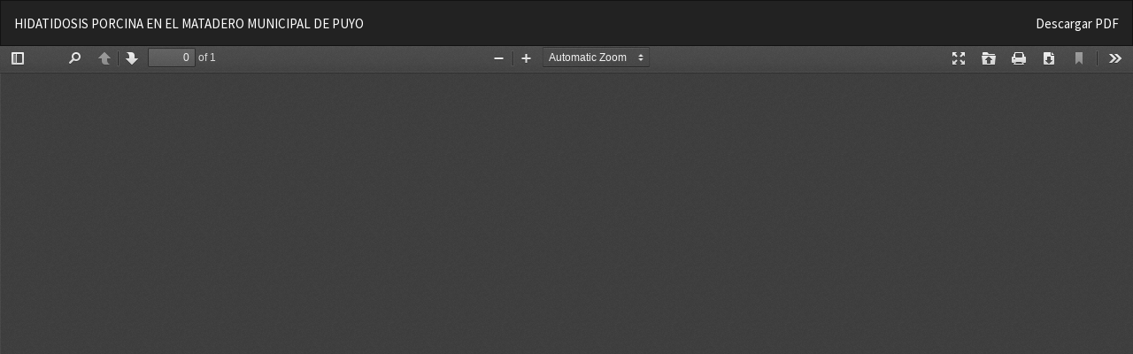

--- FILE ---
content_type: text/html; charset=utf-8
request_url: https://revistaecuadorescalidad.agrocalidad.gob.ec/revistaecuadorescalidad/index.php/revista/article/view/36/106
body_size: 1529
content:
<!DOCTYPE html>
<html lang="es-ES" xml:lang="es-ES">
<head>
	<meta http-equiv="Content-Type" content="text/html; charset=utf-8" />
	<meta name="viewport" content="width=device-width, initial-scale=1.0">
	<title>Vista de HIDATIDOSIS PORCINA EN EL MATADERO MUNICIPAL DE PUYO</title>

	
<meta name="generator" content="Open Journal Systems 3.1.2.1">
	<link rel="stylesheet" href="https://revistaecuadorescalidad.agrocalidad.gob.ec/revistaecuadorescalidad/index.php/revista/$$$call$$$/page/page/css?name=bootstrapTheme-cosmo" type="text/css" /><link rel="stylesheet" href="https://revistaecuadorescalidad.agrocalidad.gob.ec/revistaecuadorescalidad/plugins/generic/orcidProfile/css/orcidProfile.css" type="text/css" />
	<script src="//ajax.googleapis.com/ajax/libs/jquery/3.3.1/jquery.min.js" type="text/javascript"></script><script src="//ajax.googleapis.com/ajax/libs/jqueryui/1.12.0/jquery-ui.min.js" type="text/javascript"></script><script src="https://revistaecuadorescalidad.agrocalidad.gob.ec/revistaecuadorescalidad/lib/pkp/js/lib/jquery/plugins/jquery.tag-it.js" type="text/javascript"></script><script src="https://revistaecuadorescalidad.agrocalidad.gob.ec/revistaecuadorescalidad/plugins/themes/bootstrap3/bootstrap/js/bootstrap.min.js" type="text/javascript"></script><script type="text/javascript">
(function(i,s,o,g,r,a,m){i['GoogleAnalyticsObject']=r;i[r]=i[r]||function(){
(i[r].q=i[r].q||[]).push(arguments)},i[r].l=1*new Date();a=s.createElement(o),
m=s.getElementsByTagName(o)[0];a.async=1;a.src=g;m.parentNode.insertBefore(a,m)
})(window,document,'script','https://www.google-analytics.com/analytics.js','ga');

ga('create', 'UA-152976029-1', 'auto');
ga('send', 'pageview');
</script>
</head>
<body class="pkp_page_article pkp_op_view">

		<header class="header_view">

		<a href="https://revistaecuadorescalidad.agrocalidad.gob.ec/revistaecuadorescalidad/index.php/revista/article/view/36" class="return">
			<span class="pkp_screen_reader">
									Volver a los detalles del artículo
							</span>
		</a>

		<a href="https://revistaecuadorescalidad.agrocalidad.gob.ec/revistaecuadorescalidad/index.php/revista/article/view/36" class="title">
			HIDATIDOSIS PORCINA EN EL MATADERO MUNICIPAL DE PUYO
		</a>

		<a href="https://revistaecuadorescalidad.agrocalidad.gob.ec/revistaecuadorescalidad/index.php/revista/article/download/36/106/" class="download" download>
			<span class="label">
				Descargar
			</span>
			<span class="pkp_screen_reader">
				Descargar PDF
			</span>
		</a>

	</header>

	<div id="pdfCanvasContainer" class="galley_view">
		<iframe src="https://revistaecuadorescalidad.agrocalidad.gob.ec/revistaecuadorescalidad/plugins/generic/pdfJsViewer/pdf.js/web/viewer.html?file=https%3A%2F%2Frevistaecuadorescalidad.agrocalidad.gob.ec%2Frevistaecuadorescalidad%2Findex.php%2Frevista%2Farticle%2Fdownload%2F36%2F106%2F" width="100%" height="100%" style="min-height: 500px;" allowfullscreen webkitallowfullscreen></iframe>
	</div>
	<span class="Z3988" title="ctx_ver=Z39.88-2004&amp;rft_id=https%3A%2F%2Frevistaecuadorescalidad.agrocalidad.gob.ec%2Frevistaecuadorescalidad%2Findex.php%2Frevista%2Farticle%2Fview%2F36&amp;rft_val_fmt=info%3Aofi%2Ffmt%3Akev%3Amtx%3Ajournal&amp;rft.genre=article&amp;rft.title=ECUADOR+ES+CALIDAD&amp;rft.jtitle=ECUADOR+ES+CALIDAD&amp;rft.atitle=HIDATIDOSIS+PORCINA+EN+EL+MATADERO+MUNICIPAL+DE+PUYO&amp;rft.artnum=36&amp;rft.stitle=EEC&amp;rft.volume=5&amp;rft.issue=1&amp;rft.aulast=&amp;rft.aufirst=Felipe+Torres&amp;rft.date=2018-09-04&amp;rft.au=Ana+Burgos&amp;rft.au=Luis+Vasco&amp;rft_id=info%3Adoi%2F10.36331%2Frevista.v5i1.36&amp;rft.issn=1390-9223&amp;rft.eissn=2528-7850"></span>

<script type="text/javascript" src="/_Incapsula_Resource?SWJIYLWA=719d34d31c8e3a6e6fffd425f7e032f3&ns=2&cb=566627043" async></script></body>
</html>


--- FILE ---
content_type: text/css
request_url: https://revistaecuadorescalidad.agrocalidad.gob.ec/revistaecuadorescalidad/plugins/generic/orcidProfile/css/orcidProfile.css
body_size: 250
content:
#connect-orcid-button{margin-top:2em;margin-bottom:2em}#orcid-id-logo{display:inline-block;width:1.4em;height:1.4em;margin-right:0.5em;vertical-align:middle}.orcid_icon{display:inline-block;margin-right:0.25em;width:24px;height:24px;vertical-align:middle}.orcid-failure{width:100%;background:#f6d8ce;border:1px solid red;border-radius:5px;padding:15px;margin-bottom:15px}.orcid-success{width:100%;background:#e6f8e0;border:1px solid #3adf00;border-radius:5px;padding:15px;margin-bottom:15px}

--- FILE ---
content_type: application/javascript
request_url: https://revistaecuadorescalidad.agrocalidad.gob.ec/_Incapsula_Resource?SWJIYLWA=719d34d31c8e3a6e6fffd425f7e032f3&ns=2&cb=566627043
body_size: 18851
content:
var _0x0174=['\x54\x77\x4d\x79\x77\x70\x30\x72\x77\x34\x4c\x44\x69\x31\x30\x3d','\x77\x35\x72\x44\x73\x63\x4b\x6e','\x77\x71\x39\x58\x46\x51\x3d\x3d','\x77\x6f\x33\x43\x69\x73\x4f\x6f\x44\x42\x55\x77','\x77\x71\x74\x41\x77\x71\x37\x44\x76\x4d\x4f\x6b\x57\x4d\x4f\x69\x77\x36\x4a\x71\x77\x35\x4d\x3d','\x77\x34\x72\x43\x6e\x42\x6f\x3d','\x77\x34\x2f\x44\x72\x30\x52\x5a\x77\x37\x64\x65\x46\x73\x4f\x67\x47\x58\x66\x44\x75\x79\x48\x43\x75\x33\x54\x44\x6f\x67\x3d\x3d','\x62\x44\x78\x37\x53\x4d\x4b\x4e','\x77\x72\x51\x35\x41\x63\x4b\x55\x77\x70\x76\x43\x6b\x51\x3d\x3d','\x77\x36\x34\x63\x44\x51\x3d\x3d','\x77\x71\x54\x44\x70\x33\x59\x3d','\x57\x6e\x58\x43\x6c\x77\x3d\x3d','\x64\x4d\x4f\x7a\x77\x70\x55\x3d','\x62\x58\x66\x44\x6f\x67\x56\x6c\x63\x4d\x4f\x6e\x65\x77\x3d\x3d','\x47\x4d\x4f\x4e\x77\x36\x66\x44\x70\x41\x3d\x3d','\x58\x6c\x66\x43\x6c\x4d\x4f\x6f\x77\x72\x56\x6a\x50\x67\x3d\x3d','\x77\x70\x39\x30\x65\x41\x3d\x3d','\x4f\x38\x4f\x30\x77\x37\x50\x44\x68\x33\x6a\x43\x71\x38\x4f\x52','\x77\x72\x4d\x64\x51\x41\x3d\x3d','\x77\x36\x72\x43\x71\x6e\x70\x73\x4d\x73\x4f\x34\x4a\x73\x4b\x50\x4b\x4d\x4b\x67','\x43\x55\x70\x46\x61\x63\x4b\x59\x52\x6d\x74\x46\x77\x37\x55\x6e\x77\x37\x4d\x3d','\x77\x36\x54\x43\x6b\x69\x59\x3d','\x77\x71\x52\x4e\x77\x71\x48\x44\x71\x63\x4f\x54\x58\x77\x3d\x3d','\x77\x70\x31\x4b\x47\x73\x4f\x72\x48\x38\x4f\x7a\x55\x69\x30\x70\x61\x63\x4b\x67\x49\x4d\x4b\x65\x47\x73\x4f\x66\x53\x73\x4b\x77\x4f\x42\x78\x6e\x4b\x32\x4d\x69\x77\x36\x33\x44\x6b\x44\x58\x44\x6e\x46\x4c\x44\x75\x46\x62\x43\x71\x6d\x72\x44\x71\x4d\x4f\x58\x77\x36\x58\x43\x68\x4d\x4b\x5a\x77\x6f\x72\x44\x6b\x77\x77\x3d','\x77\x72\x4d\x65\x58\x77\x3d\x3d','\x77\x71\x37\x44\x69\x4d\x4f\x71','\x52\x6e\x72\x43\x69\x41\x3d\x3d','\x77\x6f\x31\x33\x77\x72\x49\x3d','\x59\x57\x30\x53','\x77\x35\x72\x43\x74\x63\x4b\x77\x65\x6c\x39\x54\x54\x41\x6a\x43\x6a\x78\x33\x44\x70\x51\x3d\x3d','\x77\x35\x4a\x53\x77\x71\x52\x4f\x57\x44\x6e\x43\x73\x38\x4f\x4a','\x66\x43\x4e\x35\x55\x73\x4b\x4e\x77\x34\x6e\x43\x6a\x73\x4f\x59\x77\x36\x66\x44\x6a\x52\x4d\x3d','\x77\x35\x31\x4a\x77\x35\x77\x3d','\x77\x36\x64\x7a\x77\x34\x41\x3d','\x77\x36\x37\x44\x70\x63\x4b\x4d','\x77\x71\x6e\x43\x74\x38\x4f\x52','\x77\x35\x64\x52\x77\x72\x72\x43\x75\x41\x3d\x3d','\x77\x36\x41\x55\x4a\x54\x66\x43\x75\x57\x54\x44\x72\x41\x3d\x3d','\x47\x6a\x6c\x37','\x77\x37\x54\x44\x74\x73\x4f\x37\x65\x63\x4b\x6b\x62\x67\x3d\x3d','\x77\x72\x6f\x7a\x77\x72\x44\x44\x69\x46\x7a\x43\x70\x77\x3d\x3d','\x77\x37\x41\x33\x53\x51\x3d\x3d','\x77\x72\x4d\x73\x77\x72\x45\x3d','\x77\x36\x33\x44\x76\x63\x4f\x78\x65\x38\x4b\x32\x62\x38\x4b\x41\x57\x30\x55\x3d','\x64\x56\x54\x44\x76\x77\x58\x44\x68\x33\x45\x3d','\x77\x6f\x4d\x53\x61\x77\x3d\x3d','\x77\x72\x35\x61\x77\x6f\x67\x3d','\x51\x46\x46\x77\x55\x63\x4b\x70','\x77\x35\x2f\x44\x76\x63\x4f\x4c\x77\x70\x2f\x44\x67\x73\x4b\x31','\x77\x72\x50\x43\x69\x73\x4f\x31','\x77\x72\x55\x5a\x77\x70\x45\x3d','\x56\x57\x4a\x65\x42\x73\x4b\x6f\x77\x70\x51\x3d','\x77\x6f\x64\x30\x77\x72\x30\x47\x4f\x63\x4b\x61','\x62\x46\x48\x43\x71\x41\x3d\x3d','\x77\x70\x72\x44\x73\x38\x4f\x53','\x77\x72\x6f\x58\x4d\x41\x2f\x43\x6f\x32\x77\x3d','\x77\x34\x58\x44\x75\x63\x4f\x4a\x77\x6f\x33\x44\x6b\x77\x3d\x3d','\x77\x6f\x50\x44\x72\x4d\x4f\x2b\x77\x6f\x41\x56\x50\x33\x74\x73\x77\x71\x30\x3d','\x51\x56\x66\x43\x6a\x73\x4f\x62\x77\x71\x68\x6d','\x4c\x7a\x6c\x6d\x77\x36\x6f\x34\x50\x4d\x4f\x38\x56\x38\x4f\x49\x53\x77\x3d\x3d','\x42\x51\x45\x36','\x77\x37\x63\x55\x43\x73\x4b\x36\x4c\x32\x30\x3d','\x77\x6f\x4c\x44\x74\x69\x73\x3d','\x4c\x79\x4a\x39\x77\x36\x49\x78','\x77\x70\x76\x43\x74\x38\x4f\x39\x77\x6f\x38\x41\x77\x36\x6b\x3d','\x77\x36\x35\x39\x77\x71\x73\x3d','\x77\x70\x37\x44\x70\x33\x6b\x3d','\x77\x37\x54\x43\x6f\x38\x4b\x31','\x41\x6a\x46\x41\x77\x70\x63\x66\x77\x34\x4c\x44\x70\x58\x41\x3d','\x77\x34\x76\x44\x6f\x63\x4f\x37\x77\x6f\x73\x64\x4f\x57\x45\x70\x77\x71\x7a\x44\x74\x38\x4f\x77\x42\x30\x62\x43\x6a\x46\x38\x33','\x77\x72\x4d\x75\x77\x72\x66\x44\x6e\x46\x7a\x43\x76\x41\x3d\x3d','\x77\x35\x6a\x43\x71\x33\x67\x3d','\x58\x6c\x52\x67','\x77\x34\x33\x44\x6f\x45\x59\x3d','\x77\x34\x5a\x36\x77\x70\x76\x43\x75\x6e\x6c\x41\x77\x37\x62\x44\x6c\x6c\x55\x6b\x77\x72\x6e\x44\x6d\x6c\x44\x43\x69\x41\x33\x43\x73\x73\x4f\x78','\x77\x70\x34\x42\x41\x63\x4b\x75\x59\x4d\x4f\x71\x53\x6e\x35\x74','\x77\x34\x56\x48\x77\x71\x70\x53\x53\x77\x3d\x3d','\x77\x37\x59\x56\x53\x73\x4f\x71\x77\x72\x33\x44\x6f\x63\x4f\x37','\x77\x35\x58\x43\x76\x38\x4b\x77\x62\x6c\x39\x4a','\x77\x34\x76\x43\x73\x56\x51\x3d','\x77\x70\x51\x48\x77\x35\x44\x44\x6a\x6c\x64\x6c\x77\x36\x58\x44\x6a\x63\x4f\x49\x42\x69\x70\x46\x77\x71\x58\x44\x74\x73\x4f\x74\x77\x6f\x73\x45\x66\x4d\x4f\x7a\x46\x32\x30\x57\x77\x37\x7a\x43\x71\x55\x6e\x43\x72\x4d\x4b\x42\x45\x6d\x50\x44\x74\x31\x49\x63\x77\x71\x35\x73\x5a\x73\x4f\x70','\x77\x6f\x39\x35\x46\x45\x63\x45\x77\x34\x70\x42','\x77\x70\x52\x50\x4d\x67\x3d\x3d','\x49\x42\x6e\x44\x76\x67\x3d\x3d','\x77\x35\x70\x53\x77\x71\x68\x63\x53\x7a\x59\x3d','\x62\x79\x42\x69\x52\x73\x4b\x51\x77\x35\x58\x43\x70\x4d\x4f\x65\x77\x36\x76\x44\x6c\x6c\x77\x6f\x48\x31\x54\x43\x72\x58\x50\x44\x6e\x45\x50\x43\x6e\x63\x4b\x43\x77\x70\x4d\x3d','\x47\x6b\x48\x44\x70\x41\x3d\x3d','\x59\x56\x56\x7a\x48\x44\x2f\x44\x67\x4d\x4f\x68\x77\x36\x33\x43\x6c\x73\x4b\x77\x41\x77\x66\x44\x6c\x44\x33\x44\x6d\x68\x66\x43\x73\x55\x77\x38\x77\x37\x56\x53\x77\x70\x51\x79\x77\x35\x50\x43\x73\x38\x4f\x4f','\x77\x36\x50\x44\x6d\x73\x4f\x52','\x77\x35\x4c\x43\x6c\x79\x4c\x44\x6c\x38\x4f\x38\x59\x41\x3d\x3d','\x4f\x48\x52\x68','\x77\x36\x6a\x44\x76\x38\x4f\x67\x65\x63\x4b\x35\x61\x4d\x4b\x78\x57\x31\x6e\x43\x75\x63\x4b\x61','\x52\x63\x4f\x49\x77\x70\x55\x3d','\x77\x34\x5a\x36\x77\x70\x76\x43\x75\x6e\x6c\x41\x77\x35\x6f\x3d','\x77\x37\x39\x56\x77\x71\x44\x43\x75\x73\x4b\x65\x4a\x51\x3d\x3d','\x77\x35\x63\x58\x77\x70\x48\x44\x6c\x51\x39\x33\x77\x6f\x6a\x44\x6c\x4d\x4b\x41','\x61\x6b\x48\x44\x76\x51\x76\x44\x68\x77\x3d\x3d','\x77\x72\x51\x70\x77\x35\x45\x3d','\x77\x34\x2f\x43\x6c\x52\x5a\x49\x47\x4d\x4f\x64\x77\x36\x34\x3d','\x77\x70\x5a\x6c\x77\x6f\x73\x47','\x46\x32\x4c\x43\x6f\x73\x4b\x58\x59\x63\x4f\x38\x57\x38\x4f\x43\x77\x6f\x62\x44\x67\x6e\x56\x46','\x77\x70\x64\x76\x4f\x6c\x39\x2b\x54\x63\x4b\x64\x47\x4d\x4b\x4f','\x77\x36\x45\x59\x50\x51\x62\x43\x76\x6d\x6a\x44\x70\x4d\x4b\x54\x77\x72\x64\x33\x77\x72\x42\x38\x77\x71\x58\x43\x6b\x45\x6a\x44\x67\x4d\x4f\x69\x63\x63\x4b\x36\x77\x35\x48\x44\x70\x67\x3d\x3d','\x77\x72\x54\x44\x73\x43\x6f\x3d','\x77\x70\x63\x62\x77\x34\x6e\x44\x67\x45\x6f\x3d','\x63\x79\x6c\x35\x52\x73\x4b\x4e\x77\x35\x4d\x3d','\x59\x55\x6f\x47\x57\x46\x73\x3d','\x77\x34\x4e\x52\x77\x37\x38\x3d','\x77\x34\x6a\x44\x73\x30\x59\x3d','\x5a\x63\x4f\x6d\x77\x70\x52\x61\x47\x73\x4f\x74\x65\x67\x3d\x3d','\x77\x34\x4e\x34\x77\x6f\x72\x43\x75\x48\x5a\x48\x77\x34\x66\x44\x6c\x6b\x6b\x3d','\x77\x70\x58\x44\x6a\x73\x4f\x38','\x77\x70\x51\x48\x77\x35\x44\x44\x6a\x6c\x64\x6c\x77\x36\x58\x44\x6a\x63\x4f\x49\x42\x69\x70\x63\x77\x71\x66\x44\x70\x38\x4f\x76\x77\x70\x6f\x6c\x61\x63\x4b\x49\x46\x30\x4d\x57\x77\x37\x76\x43\x74\x52\x33\x44\x75\x63\x4b\x4f\x56\x6d\x44\x44\x70\x46\x55\x52\x77\x72\x39\x68','\x77\x6f\x35\x68\x65\x52\x5a\x42\x77\x34\x42\x2b','\x64\x31\x42\x71\x48\x6a\x6a\x44\x6a\x38\x4f\x54\x77\x36\x30\x3d','\x77\x36\x51\x39\x4e\x77\x3d\x3d','\x47\x63\x4f\x41\x77\x36\x51\x3d','\x77\x70\x5a\x38\x77\x6f\x30\x4a\x4b\x4d\x4f\x6e\x77\x36\x54\x44\x68\x73\x4b\x79\x77\x36\x50\x44\x72\x41\x3d\x3d','\x66\x30\x54\x44\x76\x77\x48\x44\x68\x33\x41\x72\x4d\x67\x3d\x3d','\x77\x36\x51\x37\x49\x73\x4b\x4d\x63\x4d\x4b\x6f\x61\x69\x76\x43\x68\x67\x51\x3d','\x4b\x63\x4f\x66\x77\x37\x62\x44\x73\x78\x30\x44\x63\x52\x4c\x44\x75\x77\x3d\x3d','\x49\x6a\x4c\x44\x6f\x52\x41\x3d','\x44\x57\x7a\x44\x6f\x4d\x4b\x65\x66\x4d\x4f\x38','\x57\x56\x66\x43\x6b\x38\x4f\x49','\x77\x35\x54\x43\x74\x63\x4b\x38\x59\x45\x64\x45','\x44\x47\x46\x4d\x41\x63\x4b\x76\x77\x70\x35\x64','\x77\x35\x66\x43\x71\x38\x4b\x39\x53\x73\x4b\x58\x42\x77\x3d\x3d','\x77\x37\x50\x43\x72\x73\x4b\x4b','\x77\x35\x5a\x68\x77\x71\x30\x3d','\x77\x37\x62\x44\x69\x63\x4f\x47','\x77\x36\x73\x55\x50\x77\x54\x43\x70\x47\x45\x3d','\x77\x34\x30\x46\x42\x51\x3d\x3d','\x77\x6f\x66\x44\x71\x56\x51\x3d','\x77\x34\x37\x44\x73\x4d\x4f\x65','\x77\x72\x33\x43\x6b\x31\x62\x43\x6a\x4d\x4b\x71\x57\x44\x54\x44\x69\x73\x4b\x45\x4d\x63\x4f\x50\x46\x63\x4f\x44\x77\x71\x6c\x6b\x77\x6f\x51\x3d','\x77\x36\x7a\x44\x76\x4d\x4f\x47\x61\x73\x4b\x69\x62\x38\x4b\x41\x57\x51\x3d\x3d','\x4b\x67\x77\x57','\x65\x46\x55\x44\x58\x77\x3d\x3d','\x65\x38\x4f\x72\x77\x70\x64\x55\x46\x4d\x4f\x69\x66\x63\x4f\x65\x42\x67\x3d\x3d','\x77\x36\x49\x4a\x4f\x42\x44\x43\x70\x48\x6f\x3d','\x4f\x44\x62\x44\x70\x41\x31\x32\x65\x63\x4b\x75\x4f\x38\x4b\x31\x41\x6d\x44\x44\x72\x63\x4b\x50\x64\x47\x45\x33','\x77\x34\x42\x33\x77\x6f\x4c\x43\x71\x48\x55\x3d','\x77\x36\x30\x55\x43\x73\x4b\x35\x4e\x48\x63\x3d','\x46\x32\x7a\x44\x74\x4d\x4b\x62\x66\x73\x4f\x70\x53\x73\x4f\x44\x77\x6f\x44\x43\x68\x58\x74\x62\x77\x70\x6e\x44\x72\x43\x6a\x44\x6e\x77\x41\x3d','\x77\x36\x48\x43\x67\x45\x66\x43\x72\x4d\x4b\x6c\x57\x69\x55\x3d','\x77\x37\x4c\x44\x68\x32\x54\x44\x75\x63\x4f\x4e\x4e\x6d\x76\x43\x6e\x52\x6b\x63\x77\x71\x6a\x44\x67\x63\x4b\x58\x77\x36\x35\x6d\x4e\x63\x4f\x7a\x77\x72\x58\x44\x74\x73\x4f\x6d\x77\x72\x31\x67\x77\x37\x76\x44\x67\x58\x48\x44\x74\x4d\x4f\x4e','\x48\x6d\x56\x54\x48\x38\x4b\x2b','\x4c\x4d\x4f\x41\x77\x36\x62\x44\x70\x6a\x55\x4b\x5a\x77\x3d\x3d','\x66\x31\x68\x77\x45\x6a\x48\x44\x6a\x38\x4f\x4b\x77\x36\x66\x43\x6e\x4d\x4f\x71\x54\x67\x6a\x44\x6c\x43\x66\x44\x6b\x68\x66\x43\x74\x77\x45\x3d','\x43\x30\x52\x75\x55\x63\x4b\x70','\x4c\x4d\x4f\x39\x77\x36\x62\x44\x70\x33\x66\x43\x71\x63\x4f\x47\x62\x77\x3d\x3d','\x77\x35\x66\x43\x75\x38\x4b\x6f\x59\x45\x78\x41\x54\x51\x54\x43\x69\x56\x7a\x44\x6f\x48\x6a\x43\x69\x4d\x4f\x59\x61\x73\x4f\x6a\x44\x68\x48\x44\x6e\x41\x3d\x3d','\x77\x70\x31\x77\x77\x72\x38\x55\x4b\x41\x3d\x3d','\x77\x72\x39\x4e\x77\x71\x33\x44\x71\x73\x4f\x56\x58\x73\x4f\x77\x77\x36\x4a\x5a','\x77\x34\x5a\x62\x77\x71\x64\x50\x57\x54\x48\x43\x70\x4d\x4f\x57','\x77\x36\x6a\x44\x76\x38\x4f\x67\x65\x63\x4b\x35\x61\x4d\x4b\x78\x57\x31\x6e\x43\x75\x63\x4f\x43\x41\x63\x4b\x41\x77\x71\x48\x44\x73\x73\x4f\x54\x43\x51\x3d\x3d','\x77\x72\x39\x75\x65\x42\x68\x65\x77\x34\x74\x56\x64\x79\x6a\x43\x69\x67\x44\x44\x6b\x58\x51\x3d','\x77\x6f\x35\x70\x77\x72\x6f\x53\x4f\x63\x4b\x42','\x77\x36\x76\x44\x67\x33\x44\x44\x75\x38\x4f\x44\x49\x30\x72\x43\x6f\x43\x63\x3d','\x64\x45\x46\x76\x43\x43\x4c\x44\x6e\x51\x3d\x3d','\x77\x36\x6c\x6d\x77\x6f\x62\x43\x76\x48\x35\x61\x77\x34\x62\x44\x6e\x67\x3d\x3d','\x77\x70\x74\x31\x5a\x51\x4a\x63\x77\x35\x30\x3d','\x43\x32\x56\x54\x42\x73\x4b\x4c\x77\x70\x6c\x4d\x56\x4d\x4f\x6f\x42\x6a\x30\x3d','\x77\x34\x50\x43\x67\x78\x74\x65\x46\x4d\x4f\x68','\x77\x6f\x4c\x43\x68\x38\x4f\x30\x42\x41\x77\x39','\x77\x72\x54\x44\x73\x6e\x5a\x6e\x4e\x73\x4f\x69','\x77\x6f\x4c\x44\x73\x68\x31\x42\x77\x71\x52\x61','\x66\x45\x6e\x44\x75\x42\x48\x44\x68\x32\x6f\x3d','\x51\x6b\x4c\x43\x68\x63\x4f\x4f\x77\x72\x30\x3d','\x64\x30\x49\x44\x51\x6c\x76\x44\x67\x51\x3d\x3d','\x77\x6f\x6c\x67\x77\x6f\x6f\x3d','\x77\x70\x50\x44\x75\x73\x4f\x7a\x77\x70\x59\x48\x4a\x51\x3d\x3d','\x77\x72\x51\x72\x61\x31\x67\x4c\x77\x70\x55\x3d','\x53\x45\x72\x43\x69\x63\x4f\x50\x77\x71\x68\x39','\x66\x6a\x74\x79\x55\x73\x4b\x57\x77\x35\x62\x43\x6b\x73\x4f\x4f\x77\x37\x34\x3d','\x64\x7a\x52\x68\x77\x37\x30\x70\x4b\x51\x3d\x3d','\x4a\x69\x4c\x44\x74\x41\x4a\x34\x64\x73\x4b\x65\x4d\x63\x4b\x78\x52\x58\x58\x44\x72\x51\x3d\x3d','\x77\x6f\x54\x43\x6c\x38\x4f\x76\x47\x42\x55\x72','\x77\x72\x73\x30\x77\x34\x76\x44\x67\x46\x6c\x6a\x77\x34\x37\x44\x68\x63\x4f\x52\x41\x48\x49\x3d','\x65\x6a\x52\x2b\x55\x73\x4b\x4e\x77\x34\x67\x3d','\x77\x37\x38\x65\x43\x63\x4b\x63\x4c\x6e\x46\x4c\x4d\x48\x78\x30\x49\x38\x4f\x4a\x4f\x51\x3d\x3d','\x4f\x4d\x4f\x2b\x77\x36\x72\x44\x6b\x6d\x54\x43\x73\x73\x4f\x62\x62\x79\x74\x75\x4b\x45\x6a\x44\x75\x43\x4c\x43\x74\x38\x4f\x49\x66\x45\x41\x38\x46\x55\x66\x44\x6f\x73\x4f\x6d','\x77\x36\x58\x43\x69\x46\x37\x43\x6b\x63\x4b\x77\x52\x41\x3d\x3d','\x77\x34\x51\x69\x41\x63\x4b\x78\x50\x6d\x74\x4e\x4b\x48\x42\x66\x41\x38\x4f\x69\x45\x69\x72\x44\x76\x41\x55\x73\x45\x63\x4f\x56\x45\x73\x4f\x49\x57\x77\x3d\x3d','\x77\x6f\x64\x35\x4e\x30\x6c\x73\x56\x77\x3d\x3d','\x63\x63\x4f\x6c\x77\x6f\x4a\x49\x48\x73\x4f\x6d\x5a\x38\x4f\x46\x57\x73\x4b\x46\x77\x37\x68\x33\x77\x35\x44\x44\x6f\x4d\x4f\x77\x77\x70\x7a\x44\x76\x4d\x4b\x4e\x55\x55\x39\x6f\x77\x36\x5a\x44\x77\x36\x73\x74\x77\x35\x58\x44\x75\x63\x4b\x37\x52\x46\x38\x3d','\x77\x37\x34\x4a\x44\x63\x4b\x75\x4c\x33\x59\x3d','\x54\x57\x55\x64\x56\x45\x33\x44\x6c\x73\x4f\x53\x41\x63\x4f\x49\x58\x63\x4f\x47\x77\x6f\x5a\x6c\x4a\x4d\x4b\x77\x42\x58\x74\x62\x56\x57\x7a\x43\x6a\x67\x3d\x3d','\x77\x35\x72\x43\x6e\x53\x2f\x44\x68\x63\x4f\x6c\x62\x63\x4f\x38\x77\x35\x4c\x43\x67\x53\x45\x69\x77\x34\x70\x77\x77\x70\x44\x44\x73\x6b\x54\x43\x6d\x6e\x5a\x55\x77\x37\x72\x43\x72\x73\x4b\x44\x45\x38\x4f\x61\x77\x35\x30\x74\x77\x72\x50\x43\x6b\x43\x7a\x43\x6c\x78\x59\x39\x45\x63\x4f\x30\x77\x36\x33\x43\x67\x77\x34\x3d','\x77\x71\x31\x51\x77\x71\x62\x44\x76\x63\x4f\x54\x52\x41\x3d\x3d','\x77\x70\x72\x43\x6b\x53\x6a\x44\x6b\x38\x4f\x58\x61\x63\x4f\x68\x77\x34\x4c\x44\x68\x57\x4d\x74\x77\x34\x39\x67\x77\x72\x72\x44\x70\x31\x6a\x43\x6a\x6e\x70\x61\x77\x36\x44\x43\x72\x4d\x4b\x71\x4b\x73\x4f\x44\x77\x35\x45\x37\x77\x72\x6e\x43\x70\x77\x3d\x3d','\x43\x58\x2f\x44\x72\x63\x4b\x52\x66\x4d\x4f\x37\x54\x63\x4b\x43\x77\x6f\x54\x44\x6a\x6d\x68\x59\x77\x6f\x44\x44\x6a\x53\x63\x3d','\x77\x6f\x45\x54\x77\x34\x7a\x44\x6d\x6b\x70\x34','\x77\x70\x49\x4f\x77\x35\x66\x44\x6d\x6c\x64\x6b\x77\x35\x51\x3d','\x64\x56\x59\x46\x55\x30\x37\x44\x6e\x73\x4b\x4f\x47\x73\x4f\x62\x53\x63\x4f\x42\x77\x72\x42\x6b\x49\x67\x3d\x3d','\x77\x36\x46\x56\x77\x72\x2f\x43\x71\x4d\x4b\x44\x50\x78\x30\x3d','\x77\x71\x39\x45\x77\x71\x44\x44\x72\x4d\x4f\x47\x57\x38\x4b\x6f\x77\x37\x64\x5a\x77\x34\x67\x59\x77\x72\x78\x66\x77\x37\x6b\x3d','\x77\x36\x33\x44\x6c\x4d\x4b\x37\x58\x38\x4b\x2b\x77\x70\x66\x43\x69\x51\x3d\x3d','\x77\x34\x52\x56\x77\x71\x7a\x43\x6e\x4d\x4b\x5a\x50\x68\x31\x58\x5a\x41\x45\x75','\x59\x31\x78\x33\x44\x6a\x2f\x44\x6e\x4d\x4f\x62\x77\x71\x44\x44\x69\x63\x4b\x69\x54\x55\x50\x43\x6e\x41\x3d\x3d','\x77\x34\x51\x75\x4c\x51\x3d\x3d','\x64\x53\x42\x6e\x77\x36\x77\x38\x4e\x73\x4f\x42\x55\x63\x4f\x45\x58\x46\x7a\x44\x67\x63\x4f\x7a\x77\x6f\x6e\x43\x70\x38\x4f\x4a\x77\x72\x6e\x43\x6f\x77\x3d\x3d','\x77\x35\x44\x43\x74\x52\x34\x3d','\x77\x37\x41\x59\x50\x77\x66\x43\x76\x33\x37\x43\x70\x38\x4b\x43\x77\x37\x68\x4e\x77\x72\x63\x75\x77\x72\x6e\x43\x6b\x45\x76\x43\x6a\x63\x4b\x74','\x59\x38\x4f\x72\x77\x6f\x31\x49\x46\x67\x3d\x3d','\x77\x34\x66\x44\x74\x38\x4f\x32\x77\x6f\x7a\x44\x68\x4d\x4b\x30\x77\x35\x4d\x57','\x45\x30\x52\x30\x54\x63\x4b\x72\x64\x47\x74\x59\x77\x36\x35\x6e\x77\x37\x66\x44\x71\x67\x37\x44\x72\x6b\x34\x32\x77\x35\x33\x43\x6a\x77\x3d\x3d','\x47\x46\x31\x72\x56\x38\x4b\x34\x5a\x67\x3d\x3d','\x77\x36\x4d\x75\x49\x63\x4b\x6d\x66\x38\x4b\x73\x54\x53\x45\x3d','\x77\x35\x31\x66\x77\x37\x6e\x43\x6d\x4d\x4b\x33\x77\x35\x74\x55\x77\x6f\x37\x43\x68\x7a\x2f\x43\x72\x6b\x49\x75\x49\x54\x73\x3d','\x77\x72\x67\x6c\x44\x63\x4b\x50\x77\x6f\x63\x3d','\x4d\x73\x4f\x77\x77\x37\x48\x44\x75\x6e\x62\x43\x70\x38\x4f\x41\x62\x54\x67\x30\x49\x6b\x6a\x44\x75\x41\x2f\x43\x76\x63\x4f\x46\x66\x46\x73\x38\x46\x77\x3d\x3d','\x77\x35\x7a\x43\x6f\x73\x4b\x33\x65\x6c\x39\x53','\x77\x71\x74\x48\x77\x71\x48\x44\x6f\x4d\x4f\x43\x56\x4d\x4f\x79\x77\x36\x35\x45\x77\x34\x6b\x3d','\x46\x32\x7a\x44\x74\x4d\x4b\x62\x66\x73\x4f\x70\x53\x73\x4f\x44\x77\x6f\x44\x43\x68\x58\x5a\x4b\x77\x6f\x66\x44\x68\x54\x7a\x44\x6b\x77\x49\x46\x77\x37\x73\x51\x77\x36\x6e\x44\x74\x4d\x4f\x51','\x77\x36\x77\x2f\x4f\x73\x4b\x43\x5a\x73\x4b\x73\x57\x54\x63\x3d','\x77\x71\x73\x4a\x77\x34\x2f\x44\x6a\x46\x31\x2f\x77\x70\x54\x44\x67\x38\x4f\x56\x43\x32\x51\x45\x77\x72\x7a\x44\x75\x38\x4f\x6d\x77\x70\x63\x6b\x62\x63\x4f\x36\x55\x48\x4a\x54\x77\x37\x7a\x43\x6f\x55\x6e\x44\x70\x41\x3d\x3d','\x77\x72\x6b\x6a\x41\x38\x4b\x64\x77\x70\x66\x43\x68\x6d\x77\x3d','\x77\x35\x58\x43\x6c\x7a\x58\x44\x67\x77\x3d\x3d','\x66\x45\x38\x48\x55\x30\x72\x44\x67\x4d\x4f\x68','\x77\x34\x72\x43\x6e\x68\x78\x4b\x46\x4d\x4f\x36','\x77\x70\x56\x6f\x4d\x46\x35\x33\x55\x38\x4f\x64\x45\x73\x4b\x66\x77\x35\x50\x43\x6f\x69\x5a\x61\x77\x72\x4c\x44\x75\x4d\x4b\x70\x49\x67\x55\x37\x4f\x41\x3d\x3d','\x61\x53\x31\x37\x56\x4d\x4b\x63','\x77\x34\x42\x59\x77\x6f\x49\x3d','\x63\x44\x6c\x6a\x52\x4d\x4b\x4c\x77\x36\x7a\x43\x6b\x73\x4f\x66\x77\x36\x66\x44\x69\x67\x3d\x3d','\x77\x70\x46\x35\x77\x70\x59\x4b\x4c\x73\x4f\x2b\x77\x70\x58\x44\x6a\x4d\x4b\x2f\x77\x36\x50\x43\x74\x4d\x4f\x34\x77\x34\x59\x65\x54\x4d\x4f\x48\x77\x37\x42\x69\x41\x73\x4b\x57\x77\x34\x51\x3d','\x57\x31\x50\x43\x6a\x4d\x4f\x4a\x77\x72\x6b\x3d','\x77\x35\x49\x78\x53\x41\x3d\x3d','\x77\x34\x55\x49\x52\x63\x4b\x33\x49\x38\x4f\x65\x48\x47\x73\x34\x56\x63\x4b\x75','\x77\x34\x7a\x43\x70\x38\x4b\x39\x53\x63\x4b\x4d\x47\x4d\x4b\x69\x77\x36\x54\x44\x68\x33\x70\x79\x66\x44\x70\x54\x46\x33\x31\x39\x42\x73\x4b\x6a\x77\x6f\x70\x33\x77\x6f\x52\x65\x77\x34\x62\x43\x6d\x79\x73\x5a\x77\x35\x67\x3d','\x77\x70\x70\x74\x43\x46\x4d\x5a\x77\x35\x63\x3d','\x77\x72\x62\x43\x69\x73\x4f\x6b\x4c\x43\x30\x4b\x4b\x56\x6a\x43\x67\x4d\x4f\x31\x77\x36\x49\x66\x77\x71\x66\x43\x69\x31\x7a\x44\x76\x69\x56\x61\x65\x73\x4b\x57\x77\x72\x63\x3d','\x77\x34\x46\x65\x77\x71\x68\x66\x55\x43\x6e\x44\x75\x4d\x4f\x59\x5a\x77\x52\x44\x61\x79\x56\x64\x77\x6f\x44\x43\x74\x6a\x38\x51\x77\x70\x62\x44\x67\x73\x4b\x76\x77\x72\x31\x39\x77\x70\x6f\x59\x66\x38\x4b\x2f\x77\x72\x4d\x61','\x77\x34\x56\x66\x77\x36\x50\x43\x68\x4d\x4b\x31','\x77\x37\x76\x44\x76\x4d\x4f\x37\x62\x63\x4b\x6b\x64\x4d\x4b\x62\x58\x56\x58\x43\x6f\x73\x4f\x56','\x48\x73\x4f\x44\x77\x37\x7a\x44\x72\x54\x6b\x46\x65\x6c\x54\x44\x75\x31\x6e\x43\x70\x73\x4f\x77\x77\x72\x35\x7a\x55\x63\x4b\x62\x77\x35\x46\x4f\x77\x34\x72\x43\x6b\x38\x4f\x71\x58\x73\x4b\x58\x51\x73\x4b\x64\x77\x72\x58\x44\x70\x38\x4f\x42\x49\x63\x4b\x61\x77\x35\x62\x43\x76\x6b\x45\x4e\x77\x35\x4a\x4f\x4c\x38\x4f\x4f\x77\x34\x6a\x43\x72\x73\x4f\x46\x61\x58\x34\x4e\x5a\x57\x6f\x70\x77\x6f\x48\x44\x75\x55\x4d\x45\x45\x38\x4f\x41\x77\x36\x68\x52\x4d\x77\x77\x43\x77\x71\x4d\x35\x47\x48\x33\x43\x6a\x38\x4b\x6f\x43\x6c\x46\x39\x77\x35\x44\x44\x6b\x77\x63\x71\x42\x31\x70\x36\x77\x36\x7a\x43\x6d\x41\x4a\x49\x48\x63\x4b\x61\x52\x73\x4b\x79\x77\x34\x6f\x48','\x46\x51\x59\x33\x77\x6f\x38\x72','\x77\x37\x66\x44\x71\x4d\x4f\x63','\x5a\x79\x4a\x73\x77\x36\x73\x37\x4d\x38\x4f\x37\x58\x4d\x4f\x4a','\x5a\x31\x78\x30\x43\x44\x2f\x44\x67\x63\x4f\x51\x77\x37\x73\x3d','\x77\x70\x49\x4f\x77\x35\x66\x44\x6d\x6c\x64\x6b\x77\x35\x54\x44\x6d\x77\x3d\x3d','\x77\x70\x46\x36\x42\x55\x55\x3d','\x4f\x4d\x4f\x44\x77\x37\x44\x44\x74\x44\x45\x42\x65\x67\x6a\x43\x6f\x55\x54\x43\x75\x63\x4f\x32\x77\x71\x52\x34\x46\x4d\x4b\x46\x77\x35\x64\x73\x77\x34\x62\x43\x6b\x73\x4f\x38','\x77\x37\x62\x43\x6b\x56\x76\x43\x6c\x38\x4b\x68','\x64\x56\x5a\x6c\x44\x6a\x76\x44\x69\x38\x4f\x51\x77\x37\x7a\x43\x6f\x38\x4b\x72\x57\x67\x45\x3d','\x77\x37\x6f\x4e\x54\x38\x4f\x6a\x77\x36\x76\x44\x6d\x73\x4f\x79\x77\x71\x44\x43\x6d\x38\x4f\x43\x77\x36\x64\x56\x77\x34\x76\x44\x69\x63\x4f\x65\x42\x4d\x4f\x44\x77\x35\x44\x44\x70\x54\x4e\x51\x65\x51\x3d\x3d','\x77\x72\x45\x72\x59\x55\x77\x63','\x4f\x44\x62\x44\x70\x41\x31\x32\x65\x63\x4b\x75\x4f\x38\x4b\x31\x41\x6e\x58\x44\x70\x38\x4b\x50\x66\x6d\x73\x6d\x50\x63\x4b\x44\x77\x70\x34\x71\x77\x37\x74\x30\x77\x70\x41\x2f','\x77\x37\x77\x55\x51\x4d\x4f\x68\x77\x71\x44\x44\x6a\x63\x4f\x70\x77\x70\x72\x43\x67\x4d\x4f\x65','\x77\x36\x6b\x46\x45\x41\x3d\x3d','\x77\x34\x34\x59\x52\x38\x4b\x37\x4d\x73\x4f\x7a\x4c\x58\x73\x76\x57\x41\x3d\x3d','\x65\x54\x6c\x35\x51\x73\x4b\x4e\x77\x35\x4c\x43\x6c\x4d\x4f\x56','\x77\x34\x33\x43\x6b\x54\x37\x44\x6c\x63\x4f\x74\x5a\x73\x4b\x38\x77\x35\x48\x44\x68\x6d\x45\x31\x77\x34\x59\x3d','\x77\x36\x72\x44\x68\x33\x37\x44\x70\x63\x4f\x50','\x41\x54\x64\x33\x77\x70\x63\x46','\x47\x32\x64\x4e\x44\x38\x4b\x2b\x77\x70\x38\x44\x55\x73\x4f\x35\x41\x44\x66\x44\x70\x53\x45\x3d','\x77\x72\x35\x4a\x77\x71\x50\x44\x75\x38\x4f\x43','\x66\x63\x4f\x76\x77\x6f\x68\x61\x47\x38\x4f\x33','\x77\x37\x34\x65\x42\x63\x4b\x74\x4d\x67\x3d\x3d','\x42\x68\x38\x79\x77\x6f\x6b\x36\x77\x34\x49\x3d','\x77\x36\x58\x43\x72\x31\x7a\x44\x6a\x63\x4f\x6e\x77\x37\x6c\x4f\x56\x54\x50\x43\x73\x73\x4b\x6e\x47\x54\x54\x44\x74\x53\x76\x44\x73\x41\x3d\x3d','\x77\x35\x4e\x50\x77\x71\x39\x49\x53\x79\x30\x3d','\x53\x46\x33\x43\x67\x63\x4f\x4d\x77\x72\x56\x52\x50\x73\x4f\x54\x50\x63\x4b\x65\x57\x38\x4b\x4a\x50\x63\x4b\x79\x77\x70\x4d\x3d','\x77\x35\x76\x43\x69\x69\x58\x44\x67\x38\x4f\x38\x65\x77\x3d\x3d','\x45\x7a\x46\x45\x77\x6f\x59\x50\x77\x36\x6e\x44\x75\x58\x67\x43\x53\x38\x4f\x62\x77\x36\x41\x4e\x46\x38\x4f\x64\x55\x63\x4f\x77\x42\x38\x4b\x59\x64\x38\x4b\x43\x77\x72\x34\x3d','\x77\x71\x41\x2f\x41\x4d\x4b\x62\x77\x70\x33\x43\x67\x77\x4d\x32\x77\x72\x4a\x74\x77\x70\x6a\x43\x69\x4d\x4b\x65\x77\x72\x35\x56\x50\x63\x4b\x62\x52\x7a\x59\x3d','\x77\x71\x77\x69\x77\x36\x48\x44\x72\x58\x74\x46\x77\x36\x58\x44\x71\x38\x4f\x38\x4d\x30\x52\x2f','\x77\x6f\x56\x77\x77\x71\x55\x49\x4b\x73\x4b\x54\x77\x36\x48\x43\x73\x53\x54\x43\x75\x53\x50\x43\x73\x38\x4b\x45\x77\x35\x64\x4b\x77\x70\x54\x43\x72\x4d\x4b\x53\x4d\x63\x4b\x65\x77\x35\x59\x5a\x77\x36\x44\x43\x72\x30\x44\x43\x76\x73\x4b\x32\x77\x34\x64\x72','\x77\x71\x66\x44\x71\x33\x4e\x68\x4a\x77\x3d\x3d','\x77\x37\x74\x63\x77\x6f\x67\x3d','\x77\x6f\x6b\x43\x77\x34\x6a\x44\x6a\x47\x70\x79\x77\x34\x72\x44\x6a\x63\x4f\x44','\x77\x37\x50\x44\x68\x38\x4b\x69\x56\x63\x4b\x38\x77\x6f\x58\x43\x6a\x73\x4b\x41\x77\x6f\x50\x44\x6b\x73\x4b\x56\x77\x71\x4c\x44\x73\x6d\x7a\x43\x6e\x63\x4b\x47\x77\x70\x33\x43\x74\x73\x4f\x42\x52\x55\x76\x43\x71\x7a\x6e\x44\x70\x38\x4b\x64\x77\x37\x2f\x44\x73\x67\x3d\x3d','\x62\x31\x44\x44\x76\x52\x66\x44\x6c\x67\x3d\x3d','\x77\x37\x44\x43\x72\x45\x6a\x44\x6d\x73\x4f\x6e\x77\x34\x68\x72','\x77\x72\x73\x7a\x41\x4d\x4b\x59\x77\x6f\x62\x43\x6e\x41\x3d\x3d','\x77\x70\x46\x35\x77\x70\x59\x4b\x4c\x73\x4f\x2b\x77\x70\x58\x44\x68\x4d\x4b\x6d\x77\x37\x6a\x43\x73\x38\x4f\x72\x77\x36\x49\x76\x54\x63\x4f\x4a\x77\x36\x73\x3d','\x4f\x38\x4f\x41\x77\x37\x7a\x44\x6f\x7a\x30\x49\x51\x42\x54\x44\x70\x6c\x4d\x3d','\x77\x36\x37\x43\x6f\x55\x76\x44\x6c\x4d\x4f\x70\x77\x34\x64\x73\x58\x7a\x50\x44\x74\x63\x4b\x30\x45\x77\x58\x44\x72\x77\x50\x44\x70\x4d\x4b\x72\x54\x4d\x4b\x44\x43\x44\x63\x65\x77\x36\x68\x77\x77\x34\x30\x4d\x46\x73\x4b\x51\x77\x70\x58\x43\x6f\x31\x6f\x75\x77\x71\x44\x44\x71\x52\x72\x44\x75\x4d\x4f\x78\x48\x4d\x4b\x4a','\x77\x34\x4e\x6c\x77\x6f\x76\x43\x72\x31\x46\x4a\x77\x34\x7a\x44\x6e\x56\x6b\x55\x77\x72\x33\x44\x67\x45\x55\x3d','\x77\x36\x74\x32\x77\x37\x4a\x33\x77\x72\x41\x57','\x77\x70\x58\x43\x6f\x4d\x4f\x79\x77\x6f\x59\x51','\x77\x72\x6b\x33\x47\x4d\x4b\x57\x77\x70\x58\x43\x6c\x56\x6b\x52\x77\x6f\x6b\x48\x77\x71\x6e\x43\x76\x73\x4b\x31\x77\x70\x4e\x58\x46\x73\x4b\x2f\x65\x68\x46\x6e\x77\x70\x62\x44\x74\x6c\x45\x46\x77\x70\x2f\x44\x70\x63\x4b\x36\x77\x70\x4a\x49\x77\x36\x76\x43\x6f\x6d\x37\x44\x6c\x73\x4f\x57\x77\x71\x6e\x43\x67\x63\x4b\x6f\x52\x6a\x6b\x3d','\x49\x44\x62\x44\x76\x68\x46\x30','\x77\x70\x54\x43\x6e\x4d\x4f\x6a\x47\x53\x41\x2f\x4b\x56\x6a\x43\x6b\x4d\x4f\x55\x77\x37\x45\x43\x77\x71\x67\x3d','\x66\x54\x35\x32\x54\x38\x4b\x64\x77\x34\x67\x3d','\x4e\x43\x58\x44\x73\x77\x70\x31','\x4d\x73\x4f\x4e\x77\x36\x58\x44\x71\x44\x73\x46\x59\x42\x50\x44\x76\x51\x37\x43\x6f\x38\x4f\x6d\x77\x72\x52\x6e\x4d\x4d\x4b\x4d\x77\x34\x5a\x50\x77\x35\x33\x43\x73\x73\x4f\x34\x57\x63\x4f\x57\x54\x63\x4f\x43\x77\x37\x72\x43\x70\x73\x4b\x49\x4d\x4d\x4b\x48\x77\x36\x6e\x44\x71\x58\x70\x4b\x77\x35\x35\x5a\x4b\x73\x4b\x48\x77\x6f\x77\x3d','\x4b\x73\x4f\x4e\x77\x37\x2f\x44\x74\x44\x6b\x3d','\x44\x48\x37\x44\x70\x38\x4b\x41\x57\x4d\x4f\x76\x57\x38\x4f\x43\x77\x6f\x62\x44\x72\x33\x74\x66\x77\x6f\x67\x3d','\x77\x70\x78\x2f\x62\x52\x39\x4d','\x77\x6f\x2f\x43\x6a\x73\x4f\x77\x41\x67\x59\x35\x4f\x46\x6e\x43\x6c\x73\x4b\x2b\x77\x36\x41\x61\x77\x72\x7a\x43\x69\x33\x62\x44\x76\x7a\x68\x31\x4f\x4d\x4b\x6a\x77\x71\x70\x56\x77\x36\x66\x43\x74\x4d\x4f\x58\x48\x47\x2f\x43\x72\x78\x55\x2b\x51\x43\x64\x39\x62\x45\x30\x45\x77\x36\x78\x36\x77\x71\x44\x44\x72\x63\x4f\x35\x77\x34\x5a\x74\x4c\x6c\x63\x56','\x62\x79\x42\x69\x52\x73\x4b\x51\x77\x35\x58\x43\x69\x41\x3d\x3d','\x55\x69\x56\x30\x55\x38\x4b\x57\x77\x34\x6a\x43\x6c\x4d\x4f\x64\x77\x36\x66\x43\x67\x69\x51\x69\x46\x78\x48\x44\x76\x55\x2f\x44\x72\x57\x4c\x44\x6c\x4d\x4b\x38\x77\x6f\x78\x7a\x77\x37\x5a\x6a\x62\x77\x3d\x3d','\x77\x72\x6b\x33\x47\x4d\x4b\x57\x77\x70\x58\x43\x6c\x56\x6b\x52\x77\x6f\x6b\x48\x77\x72\x37\x43\x76\x38\x4b\x78\x77\x70\x64\x7a','\x77\x70\x37\x44\x71\x78\x70\x57\x77\x72\x56\x52','\x77\x70\x54\x44\x73\x4d\x4f\x37\x77\x70\x4d\x57','\x77\x6f\x68\x78\x77\x6f\x34\x48\x4a\x73\x4f\x6f\x77\x34\x2f\x44\x6a\x4d\x4b\x34\x77\x72\x6e\x43\x70\x4d\x4f\x35\x77\x36\x73\x4a\x5a\x4d\x4f\x48\x77\x37\x31\x34\x53\x38\x4f\x76\x77\x70\x55\x49\x58\x73\x4f\x77\x77\x70\x74\x51\x52\x6e\x38\x42\x77\x70\x59\x3d','\x77\x70\x52\x67\x4d\x6b\x39\x39','\x77\x37\x58\x43\x73\x31\x6a\x44\x6a\x38\x4f\x50\x77\x34\x46\x39\x58\x6a\x58\x43\x6e\x38\x4b\x67\x46\x41\x45\x3d','\x77\x37\x58\x44\x76\x4d\x4f\x33\x64\x38\x4b\x38\x59\x77\x3d\x3d','\x77\x35\x44\x43\x6b\x7a\x72\x44\x6d\x63\x4f\x76\x61\x63\x4f\x6d\x77\x34\x6e\x44\x6e\x53\x73\x30\x77\x35\x31\x32\x77\x72\x33\x44\x6b\x6c\x44\x43\x6d\x33\x4a\x47\x77\x35\x4c\x43\x72\x73\x4b\x45\x42\x38\x4b\x41\x77\x34\x49\x78\x77\x72\x54\x43\x6a\x44\x7a\x43\x6d\x7a\x34\x63','\x77\x34\x42\x57\x77\x71\x70\x4f\x57\x67\x3d\x3d','\x4b\x63\x4f\x69\x77\x36\x4c\x44\x6f\x56\x44\x43\x6f\x63\x4f\x52\x62\x44\x35\x65\x49\x46\x50\x44\x74\x77\x3d\x3d','\x77\x35\x62\x43\x6c\x78\x4e\x5a\x42\x73\x4f\x39\x77\x37\x70\x65','\x4d\x4d\x4f\x2b\x77\x36\x41\x3d','\x77\x70\x49\x34\x77\x34\x6f\x3d','\x64\x38\x4f\x2b\x77\x6f\x35\x63','\x77\x6f\x50\x43\x6d\x38\x4f\x70\x43\x67\x3d\x3d','\x77\x72\x63\x2f\x77\x37\x51\x3d','\x77\x71\x66\x44\x71\x58\x70\x77\x63\x73\x4b\x6e\x59\x4d\x4b\x4a\x61\x73\x4f\x34\x77\x36\x33\x44\x6c\x46\x74\x5a\x77\x35\x6e\x43\x6e\x4d\x4f\x6b\x77\x37\x33\x43\x6f\x67\x7a\x44\x6c\x38\x4f\x69\x77\x34\x6a\x44\x74\x4d\x4b\x4d\x51\x52\x4d\x71\x77\x72\x54\x43\x76\x63\x4f\x35\x77\x34\x56\x71\x77\x71\x76\x44\x6d\x4d\x4b\x76\x77\x34\x7a\x43\x6f\x77\x48\x43\x67\x6e\x30\x69\x64\x4d\x4b\x32\x77\x35\x2f\x43\x6a\x73\x4f\x77\x61\x73\x4f\x4e\x66\x33\x52\x51\x62\x6c\x44\x43\x6c\x63\x4f\x6e\x77\x34\x33\x44\x72\x6c\x50\x43\x75\x73\x4f\x45\x77\x37\x37\x44\x74\x52\x37\x44\x74\x41\x3d\x3d','\x77\x36\x7a\x44\x6b\x32\x48\x44\x75\x41\x3d\x3d','\x77\x71\x68\x65\x77\x71\x4d\x3d','\x77\x71\x5a\x4d\x77\x71\x67\x3d','\x63\x73\x4f\x6c\x77\x36\x6a\x44\x67\x47\x58\x43\x74\x4d\x4f\x64\x62\x43\x30\x79\x61\x41\x3d\x3d','\x77\x36\x76\x44\x68\x38\x4b\x34\x53\x63\x4b\x2b','\x77\x37\x4d\x65\x41\x68\x66\x43\x6f\x6d\x44\x44\x70\x38\x4b\x52','\x61\x32\x44\x43\x74\x73\x4f\x6d\x77\x36\x73\x35\x63\x4d\x4b\x53\x47\x63\x4b\x53\x59\x38\x4b\x74\x5a\x63\x4f\x75\x77\x35\x33\x44\x6d\x4d\x4f\x37\x77\x71\x72\x43\x68\x63\x4b\x6e\x77\x6f\x66\x43\x71\x38\x4f\x30\x4e\x79\x38\x57\x61\x73\x4b\x50\x4e\x47\x56\x61\x77\x71\x4e\x79\x4a\x58\x4d\x42\x46\x38\x4f\x6a\x44\x4d\x4f\x58','\x77\x6f\x68\x30\x77\x70\x38\x3d','\x42\x53\x74\x78\x77\x70\x41\x5a\x77\x35\x6b\x3d','\x77\x35\x44\x44\x69\x38\x4f\x43','\x51\x31\x62\x43\x68\x77\x3d\x3d','\x77\x35\x77\x75\x58\x67\x3d\x3d','\x77\x36\x4e\x46\x77\x72\x33\x43\x74\x51\x3d\x3d','\x77\x6f\x33\x44\x73\x68\x39\x51\x77\x71\x51\x3d','\x77\x70\x34\x74\x77\x37\x51\x3d','\x77\x36\x45\x33\x4e\x51\x3d\x3d','\x77\x72\x77\x35\x77\x72\x7a\x44\x6d\x6c\x7a\x43\x73\x63\x4b\x75\x77\x34\x58\x43\x6d\x6c\x66\x44\x6b\x38\x4b\x72\x51\x67\x3d\x3d','\x77\x37\x58\x44\x69\x33\x55\x3d','\x43\x6e\x2f\x44\x6f\x51\x3d\x3d','\x77\x35\x68\x54\x77\x71\x45\x3d','\x50\x52\x4e\x42\x77\x36\x41\x2b\x4f\x38\x4f\x6c\x53\x73\x4f\x59\x51\x77\x44\x43\x6f\x38\x4f\x47\x77\x6f\x44\x43\x75\x38\x4f\x45\x77\x71\x33\x43\x76\x63\x4f\x5a\x77\x71\x72\x43\x6d\x63\x4f\x4b\x47\x4d\x4b\x43\x77\x72\x48\x43\x73\x78\x54\x44\x71\x52\x62\x43\x6b\x51\x54\x43\x6f\x4d\x4f\x47\x77\x71\x6b\x3d','\x77\x72\x4e\x73\x65\x42\x6b\x3d','\x77\x36\x2f\x44\x68\x38\x4b\x36\x57\x4d\x4b\x30\x77\x6f\x6b\x3d','\x77\x35\x44\x44\x71\x73\x4f\x41\x77\x70\x6e\x44\x67\x73\x4b\x34\x77\x37\x67\x64\x64\x58\x73\x72\x77\x71\x33\x43\x75\x51\x3d\x3d','\x77\x37\x59\x57\x53\x51\x3d\x3d','\x77\x72\x74\x61\x77\x71\x77\x3d','\x77\x72\x41\x6b\x5a\x38\x4f\x68\x77\x71\x62\x44\x6a\x38\x4f\x74\x77\x6f\x44\x43\x6d\x73\x4f\x63\x77\x36\x39\x6b\x77\x37\x37\x43\x68\x4d\x4b\x45\x52\x63\x4f\x61\x77\x34\x66\x44\x71\x44\x45\x62\x51\x67\x63\x66\x77\x72\x35\x46\x56\x67\x7a\x43\x68\x38\x4b\x6c\x62\x4d\x4f\x56\x77\x36\x6f\x42','\x4e\x43\x50\x44\x76\x51\x55\x3d','\x44\x67\x49\x6f\x77\x6f\x6b\x76\x77\x35\x62\x44\x6d\x67\x3d\x3d','\x77\x35\x2f\x44\x74\x38\x4f\x43','\x77\x37\x66\x43\x71\x56\x50\x44\x6d\x63\x4f\x68\x77\x35\x45\x3d','\x77\x72\x4d\x35\x44\x63\x4b\x4b\x77\x70\x2f\x43\x6b\x55\x4d\x4b','\x45\x30\x6a\x44\x75\x77\x3d\x3d','\x64\x73\x4f\x6c\x77\x6f\x39\x4f\x48\x4d\x4f\x76\x62\x41\x3d\x3d','\x5a\x46\x64\x69\x48\x6a\x44\x44\x68\x38\x4f\x51\x77\x36\x33\x43\x69\x67\x3d\x3d','\x77\x37\x2f\x44\x69\x58\x7a\x44\x6f\x38\x4f\x46\x4f\x33\x6f\x3d','\x42\x47\x74\x59','\x77\x70\x6e\x43\x73\x38\x4f\x6c\x77\x6f\x45\x54\x77\x36\x44\x43\x72\x4d\x4b\x42\x55\x77\x3d\x3d','\x77\x6f\x64\x76\x50\x56\x56\x38\x51\x63\x4b\x6d\x4c\x38\x4b\x6a\x77\x36\x54\x43\x71\x44\x6c\x39\x77\x72\x54\x44\x73\x73\x4b\x34\x4a\x45\x77\x3d','\x56\x56\x68\x79\x48\x67\x3d\x3d','\x77\x70\x48\x44\x70\x38\x4f\x75\x77\x72\x45\x61\x4f\x33\x41\x3d','\x77\x35\x46\x39\x61\x30\x59\x70\x57\x4d\x4f\x45\x41\x63\x4f\x65\x77\x35\x76\x44\x73\x53\x67\x2f\x77\x71\x66\x43\x72\x41\x3d\x3d','\x77\x34\x6a\x43\x76\x73\x4b\x2f\x52\x4d\x4b\x58','\x77\x6f\x35\x4c\x77\x37\x46\x48\x43\x69\x4c\x44\x70\x63\x4f\x48\x4f\x52\x59\x47\x59\x32\x4e\x55\x77\x35\x50\x43\x76\x6d\x49\x3d','\x77\x36\x42\x41\x77\x71\x4c\x43\x74\x4d\x4b\x65','\x41\x41\x38\x36\x77\x6f\x67\x50\x77\x34\x55\x3d','\x77\x6f\x78\x75\x4c\x67\x3d\x3d','\x58\x45\x50\x43\x75\x41\x3d\x3d','\x77\x35\x4c\x44\x74\x63\x4b\x56','\x77\x37\x66\x44\x6f\x38\x4f\x33','\x77\x72\x42\x47\x49\x41\x3d\x3d','\x77\x35\x33\x43\x6d\x69\x33\x44\x67\x73\x4f\x4c\x5a\x38\x4f\x32\x77\x34\x50\x44\x72\x6e\x45\x3d','\x77\x34\x6b\x56\x55\x4d\x4b\x67\x45\x4d\x4f\x69','\x77\x36\x64\x58\x77\x72\x77\x3d','\x47\x69\x2f\x44\x74\x51\x3d\x3d','\x77\x35\x56\x66\x77\x71\x64\x4a\x66\x69\x6f\x3d','\x66\x6b\x6c\x6b','\x77\x34\x66\x43\x67\x7a\x41\x3d','\x77\x37\x45\x76\x44\x41\x3d\x3d','\x77\x36\x7a\x44\x74\x4d\x4f\x6e','\x77\x36\x4d\x32\x4e\x63\x4b\x58\x55\x73\x4b\x35','\x77\x35\x34\x56\x47\x51\x3d\x3d','\x77\x37\x50\x44\x67\x38\x4f\x52','\x77\x37\x6e\x44\x71\x38\x4f\x58','\x42\x63\x4f\x49\x77\x35\x73\x3d','\x77\x6f\x30\x6d\x77\x37\x38\x3d','\x53\x31\x7a\x43\x6a\x51\x3d\x3d','\x46\x54\x5a\x79\x77\x70\x45\x75\x77\x34\x54\x44\x72\x33\x49\x30\x54\x41\x3d\x3d','\x63\x6c\x46\x6e\x43\x52\x66\x44\x6d\x67\x3d\x3d','\x50\x63\x4f\x51\x77\x35\x63\x3d','\x77\x35\x33\x43\x6d\x69\x33\x44\x67\x73\x4f\x4a\x66\x41\x3d\x3d','\x77\x6f\x70\x51\x77\x6f\x4d\x3d','\x77\x37\x37\x44\x6a\x73\x4b\x31\x54\x73\x4b\x61\x77\x70\x41\x3d','\x77\x36\x48\x44\x68\x73\x4f\x33','\x77\x35\x4d\x6f\x55\x77\x3d\x3d','\x77\x37\x77\x54\x54\x38\x4f\x39\x77\x6f\x62\x44\x67\x63\x4f\x35\x77\x70\x62\x43\x72\x73\x4f\x45','\x4b\x55\x5a\x38\x4c\x73\x4b\x65\x77\x72\x64\x71\x63\x73\x4f\x56\x49\x78\x76\x44\x67\x52\x6a\x43\x6e\x32\x4e\x75\x77\x37\x77\x54\x77\x6f\x72\x44\x6b\x30\x37\x43\x6c\x73\x4b\x34\x45\x4d\x4f\x34\x4f\x63\x4f\x58\x49\x55\x67\x78\x44\x68\x49\x37\x42\x48\x70\x72\x77\x37\x50\x43\x68\x56\x46\x4a\x77\x34\x7a\x43\x69\x63\x4f\x50\x77\x6f\x54\x44\x72\x48\x6b\x32\x4b\x38\x4f\x6c\x77\x34\x4e\x51\x77\x6f\x62\x43\x76\x38\x4f\x66\x77\x71\x58\x43\x72\x6d\x55\x74\x77\x37\x50\x44\x69\x52\x73\x52\x77\x70\x34\x6c','\x46\x57\x6a\x44\x72\x4d\x4b\x56\x62\x63\x4f\x67','\x77\x6f\x4d\x2f\x48\x67\x3d\x3d','\x77\x34\x70\x70\x55\x56\x78\x65\x77\x35\x67\x44\x77\x6f\x56\x37\x77\x35\x6e\x43\x75\x41\x3d\x3d','\x5a\x73\x4f\x36\x77\x6f\x31\x55\x42\x77\x3d\x3d','\x4a\x44\x74\x30\x77\x71\x59\x56\x77\x35\x73\x3d','\x77\x34\x45\x6e\x58\x63\x4b\x77\x77\x71\x7a\x44\x67\x4d\x4f\x2b\x77\x70\x4c\x43\x6e\x38\x4f\x76\x77\x37\x31\x65\x77\x35\x2f\x43\x76\x67\x3d\x3d','\x66\x56\x4d\x34','\x77\x35\x39\x62\x77\x36\x48\x43\x6c\x73\x4b\x6b\x77\x35\x49\x3d','\x77\x36\x37\x44\x6b\x38\x4b\x32\x54\x38\x4b\x76\x77\x70\x59\x3d','\x77\x36\x34\x66\x4e\x51\x62\x43\x71\x45\x62\x44\x72\x77\x3d\x3d','\x4c\x38\x4f\x6b\x77\x36\x58\x44\x6f\x47\x58\x43\x74\x41\x3d\x3d','\x77\x71\x45\x63\x51\x67\x3d\x3d','\x77\x70\x4a\x6f\x59\x68\x5a\x63\x77\x34\x59\x3d','\x77\x34\x72\x43\x6c\x7a\x2f\x44\x68\x41\x3d\x3d','\x42\x47\x46\x52\x44\x63\x4b\x76\x77\x70\x6b\x3d','\x77\x37\x35\x47\x77\x72\x77\x3d','\x77\x37\x42\x66\x77\x71\x48\x43\x74\x73\x4b\x44\x4b\x41\x3d\x3d','\x4c\x38\x4f\x63\x77\x37\x2f\x44\x71\x43\x67\x3d','\x77\x72\x72\x44\x6f\x51\x46\x45\x77\x72\x67\x3d','\x77\x35\x63\x6c\x77\x6f\x52\x66\x64\x63\x4f\x31\x77\x6f\x72\x43\x6b\x73\x4b\x32\x77\x71\x4c\x43\x72\x63\x4b\x7a\x77\x37\x4a\x49\x57\x63\x4b\x58\x77\x36\x51\x6b\x51\x38\x4b\x61\x77\x6f\x68\x4e\x44\x38\x4b\x69\x77\x34\x63\x4a\x57\x43\x34\x52\x77\x34\x50\x43\x72\x56\x44\x44\x73\x38\x4f\x73\x64\x67\x4c\x43\x70\x4d\x4f\x34\x77\x6f\x41\x34','\x77\x35\x6b\x4e\x58\x63\x4b\x37\x4a\x51\x3d\x3d','\x77\x34\x73\x49\x52\x77\x3d\x3d','\x53\x4d\x4b\x74\x77\x37\x62\x43\x6c\x52\x56\x4d\x53\x38\x4b\x50\x77\x6f\x5a\x44\x77\x34\x51\x74\x77\x34\x44\x43\x6b\x7a\x4d\x58\x51\x73\x4b\x2b\x77\x34\x42\x4d\x77\x37\x45\x34\x77\x35\x45\x6b\x77\x35\x37\x44\x73\x41\x31\x62\x61\x6c\x30\x6f\x77\x35\x6e\x43\x75\x73\x4b\x71\x53\x73\x4f\x4e\x77\x6f\x50\x44\x6a\x38\x4f\x4c\x47\x51\x3d\x3d','\x77\x36\x2f\x44\x6b\x33\x44\x44\x6f\x38\x4f\x65\x4a\x51\x3d\x3d','\x4f\x45\x49\x50\x49\x4d\x4b\x54\x77\x72\x34\x47\x46\x63\x4f\x71\x44\x48\x76\x43\x6f\x69\x50\x43\x69\x56\x77\x4e\x77\x35\x70\x31\x77\x70\x58\x44\x73\x57\x33\x44\x74\x38\x4f\x65\x4a\x4d\x4f\x73\x55\x4d\x4b\x43\x42\x58\x6b\x37\x4f\x54\x31\x72\x57\x7a\x67\x34\x77\x71\x2f\x44\x6e\x68\x63\x65','\x77\x34\x6e\x43\x69\x4d\x4b\x6c','\x63\x6d\x33\x43\x76\x38\x4f\x4a\x77\x71\x68\x6a\x4c\x63\x4f\x49','\x77\x71\x42\x67\x77\x6f\x55\x3d','\x77\x70\x66\x44\x74\x68\x31\x43\x77\x72\x56\x4b','\x44\x55\x4c\x44\x6d\x41\x3d\x3d','\x77\x6f\x55\x65\x77\x35\x4d\x3d','\x43\x58\x6a\x44\x73\x63\x4b\x61','\x77\x70\x63\x42\x77\x34\x34\x3d','\x77\x6f\x6a\x44\x70\x68\x46\x57\x77\x72\x56\x51','\x77\x37\x78\x67\x77\x70\x38\x3d','\x77\x6f\x67\x4f\x77\x34\x76\x44\x6a\x6b\x70\x6a','\x66\x6a\x6c\x68','\x77\x70\x6a\x44\x75\x78\x4a\x58\x77\x6f\x4a\x4e\x51\x63\x4f\x35\x61\x58\x38\x3d','\x50\x38\x4f\x35\x77\x36\x62\x44\x6f\x56\x4c\x43\x71\x63\x4f\x51\x5a\x77\x74\x75','\x77\x36\x56\x68\x77\x37\x31\x2b\x77\x71\x41\x4e','\x77\x71\x58\x44\x70\x55\x78\x67\x4d\x4d\x4f\x34\x4f\x73\x4b\x4e','\x77\x6f\x76\x43\x67\x4d\x4f\x76\x42\x51\x3d\x3d','\x77\x35\x33\x44\x6c\x47\x44\x44\x73\x63\x4f\x54','\x77\x36\x38\x55\x58\x67\x3d\x3d','\x77\x36\x52\x78\x77\x35\x63\x3d','\x77\x37\x46\x59\x77\x6f\x30\x3d','\x77\x34\x4c\x43\x72\x33\x6b\x3d','\x4a\x73\x4f\x41\x77\x37\x6b\x3d','\x77\x34\x33\x43\x6b\x31\x38\x3d','\x55\x73\x4f\x45\x77\x6f\x34\x3d','\x77\x37\x50\x43\x74\x56\x2f\x44\x6a\x73\x4f\x36\x77\x35\x51\x3d'];(function(_0x45beb1,_0x27dfd2){var _0x379b11=function(_0x58c30a){while(--_0x58c30a){_0x45beb1['\x70\x75\x73\x68'](_0x45beb1['\x73\x68\x69\x66\x74']());}};var _0x230382=function(){var _0x1c82bd={'\x64\x61\x74\x61':{'\x6b\x65\x79':'\x63\x6f\x6f\x6b\x69\x65','\x76\x61\x6c\x75\x65':'\x74\x69\x6d\x65\x6f\x75\x74'},'\x73\x65\x74\x43\x6f\x6f\x6b\x69\x65':function(_0x5a0e46,_0xe564ed,_0x34957d,_0xf437f4){_0xf437f4=_0xf437f4||{};var _0x50f72c=_0xe564ed+'\x3d'+_0x34957d;var _0x51a931=0x0;for(var _0x51a931=0x0,_0x1d9fcb=_0x5a0e46['\x6c\x65\x6e\x67\x74\x68'];_0x51a931<_0x1d9fcb;_0x51a931++){var _0x3de58e=_0x5a0e46[_0x51a931];_0x50f72c+='\x3b\x20'+_0x3de58e;var _0x3cce77=_0x5a0e46[_0x3de58e];_0x5a0e46['\x70\x75\x73\x68'](_0x3cce77);_0x1d9fcb=_0x5a0e46['\x6c\x65\x6e\x67\x74\x68'];if(_0x3cce77!==!![]){_0x50f72c+='\x3d'+_0x3cce77;}}_0xf437f4['\x63\x6f\x6f\x6b\x69\x65']=_0x50f72c;},'\x72\x65\x6d\x6f\x76\x65\x43\x6f\x6f\x6b\x69\x65':function(){return'\x64\x65\x76';},'\x67\x65\x74\x43\x6f\x6f\x6b\x69\x65':function(_0x226e92,_0x24c3ea){_0x226e92=_0x226e92||function(_0x37d6fe){return _0x37d6fe;};var _0x1b5420=_0x226e92(new RegExp('\x28\x3f\x3a\x5e\x7c\x3b\x20\x29'+_0x24c3ea['\x72\x65\x70\x6c\x61\x63\x65'](/([.$?*|{}()[]\/+^])/g,'\x24\x31')+'\x3d\x28\x5b\x5e\x3b\x5d\x2a\x29'));var _0xff2b93=function(_0x4f8fb6,_0x37a67d){_0x4f8fb6(++_0x37a67d);};_0xff2b93(_0x379b11,_0x27dfd2);return _0x1b5420?decodeURIComponent(_0x1b5420[0x1]):undefined;}};var _0x3ceeab=function(){var _0x12abd6=new RegExp('\x5c\x77\x2b\x20\x2a\x5c\x28\x5c\x29\x20\x2a\x7b\x5c\x77\x2b\x20\x2a\x5b\x27\x7c\x22\x5d\x2e\x2b\x5b\x27\x7c\x22\x5d\x3b\x3f\x20\x2a\x7d');return _0x12abd6['\x74\x65\x73\x74'](_0x1c82bd['\x72\x65\x6d\x6f\x76\x65\x43\x6f\x6f\x6b\x69\x65']['\x74\x6f\x53\x74\x72\x69\x6e\x67']());};_0x1c82bd['\x75\x70\x64\x61\x74\x65\x43\x6f\x6f\x6b\x69\x65']=_0x3ceeab;var _0x3c1ff6='';var _0x1dc103=_0x1c82bd['\x75\x70\x64\x61\x74\x65\x43\x6f\x6f\x6b\x69\x65']();if(!_0x1dc103){_0x1c82bd['\x73\x65\x74\x43\x6f\x6f\x6b\x69\x65'](['\x2a'],'\x63\x6f\x75\x6e\x74\x65\x72',0x1);}else if(_0x1dc103){_0x3c1ff6=_0x1c82bd['\x67\x65\x74\x43\x6f\x6f\x6b\x69\x65'](null,'\x63\x6f\x75\x6e\x74\x65\x72');}else{_0x1c82bd['\x72\x65\x6d\x6f\x76\x65\x43\x6f\x6f\x6b\x69\x65']();}};_0x230382();}(_0x0174,0x154));var _0x4017=function(_0x45beb1,_0x27dfd2){_0x45beb1=_0x45beb1-0x0;var _0x379b11=_0x0174[_0x45beb1];if(_0x4017['\x69\x6e\x69\x74\x69\x61\x6c\x69\x7a\x65\x64']===undefined){(function(){var _0x3de7fc=function(){return this;};var _0x230382=_0x3de7fc();var _0x1c82bd='\x41\x42\x43\x44\x45\x46\x47\x48\x49\x4a\x4b\x4c\x4d\x4e\x4f\x50\x51\x52\x53\x54\x55\x56\x57\x58\x59\x5a\x61\x62\x63\x64\x65\x66\x67\x68\x69\x6a\x6b\x6c\x6d\x6e\x6f\x70\x71\x72\x73\x74\x75\x76\x77\x78\x79\x7a\x30\x31\x32\x33\x34\x35\x36\x37\x38\x39\x2b\x2f\x3d';_0x230382['\x61\x74\x6f\x62']||(_0x230382['\x61\x74\x6f\x62']=function(_0x5a0e46){var _0xe564ed=String(_0x5a0e46)['\x72\x65\x70\x6c\x61\x63\x65'](/=+$/,'');for(var _0x34957d=0x0,_0xf437f4,_0x50f72c,_0xd00557=0x0,_0x51a931='';_0x50f72c=_0xe564ed['\x63\x68\x61\x72\x41\x74'](_0xd00557++);~_0x50f72c&&(_0xf437f4=_0x34957d%0x4?_0xf437f4*0x40+_0x50f72c:_0x50f72c,_0x34957d++%0x4)?_0x51a931+=String['\x66\x72\x6f\x6d\x43\x68\x61\x72\x43\x6f\x64\x65'](0xff&_0xf437f4>>(-0x2*_0x34957d&0x6)):0x0){_0x50f72c=_0x1c82bd['\x69\x6e\x64\x65\x78\x4f\x66'](_0x50f72c);}return _0x51a931;});}());var _0x1d9fcb=function(_0x3de58e,_0x3cce77){var _0x226e92=[],_0x24c3ea=0x0,_0x37d6fe,_0x1b5420='',_0xff2b93='';_0x3de58e=atob(_0x3de58e);for(var _0x4f8fb6=0x0,_0x37a67d=_0x3de58e['\x6c\x65\x6e\x67\x74\x68'];_0x4f8fb6<_0x37a67d;_0x4f8fb6++){_0xff2b93+='\x25'+('\x30\x30'+_0x3de58e['\x63\x68\x61\x72\x43\x6f\x64\x65\x41\x74'](_0x4f8fb6)['\x74\x6f\x53\x74\x72\x69\x6e\x67'](0x10))['\x73\x6c\x69\x63\x65'](-0x2);}_0x3de58e=decodeURIComponent(_0xff2b93);for(var _0x3ceeab=0x0;_0x3ceeab<0x100;_0x3ceeab++){_0x226e92[_0x3ceeab]=_0x3ceeab;}for(_0x3ceeab=0x0;_0x3ceeab<0x100;_0x3ceeab++){_0x24c3ea=(_0x24c3ea+_0x226e92[_0x3ceeab]+_0x3cce77['\x63\x68\x61\x72\x43\x6f\x64\x65\x41\x74'](_0x3ceeab%_0x3cce77['\x6c\x65\x6e\x67\x74\x68']))%0x100;_0x37d6fe=_0x226e92[_0x3ceeab];_0x226e92[_0x3ceeab]=_0x226e92[_0x24c3ea];_0x226e92[_0x24c3ea]=_0x37d6fe;}_0x3ceeab=0x0;_0x24c3ea=0x0;for(var _0x12abd6=0x0;_0x12abd6<_0x3de58e['\x6c\x65\x6e\x67\x74\x68'];_0x12abd6++){_0x3ceeab=(_0x3ceeab+0x1)%0x100;_0x24c3ea=(_0x24c3ea+_0x226e92[_0x3ceeab])%0x100;_0x37d6fe=_0x226e92[_0x3ceeab];_0x226e92[_0x3ceeab]=_0x226e92[_0x24c3ea];_0x226e92[_0x24c3ea]=_0x37d6fe;_0x1b5420+=String['\x66\x72\x6f\x6d\x43\x68\x61\x72\x43\x6f\x64\x65'](_0x3de58e['\x63\x68\x61\x72\x43\x6f\x64\x65\x41\x74'](_0x12abd6)^_0x226e92[(_0x226e92[_0x3ceeab]+_0x226e92[_0x24c3ea])%0x100]);}return _0x1b5420;};_0x4017['\x72\x63\x34']=_0x1d9fcb;_0x4017['\x64\x61\x74\x61']={};_0x4017['\x69\x6e\x69\x74\x69\x61\x6c\x69\x7a\x65\x64']=!![];}var _0x3c1ff6=_0x4017['\x64\x61\x74\x61'][_0x45beb1];if(_0x3c1ff6===undefined){if(_0x4017['\x6f\x6e\x63\x65']===undefined){var _0x1dc103=function(_0x5b1e81){this['\x72\x63\x34\x42\x79\x74\x65\x73']=_0x5b1e81;this['\x73\x74\x61\x74\x65\x73']=[0x1,0x0,0x0];this['\x6e\x65\x77\x53\x74\x61\x74\x65']=function(){return'\x6e\x65\x77\x53\x74\x61\x74\x65';};this['\x66\x69\x72\x73\x74\x53\x74\x61\x74\x65']='\x5c\x77\x2b\x20\x2a\x5c\x28\x5c\x29\x20\x2a\x7b\x5c\x77\x2b\x20\x2a';this['\x73\x65\x63\x6f\x6e\x64\x53\x74\x61\x74\x65']='\x5b\x27\x7c\x22\x5d\x2e\x2b\x5b\x27\x7c\x22\x5d\x3b\x3f\x20\x2a\x7d';};_0x1dc103['\x70\x72\x6f\x74\x6f\x74\x79\x70\x65']['\x63\x68\x65\x63\x6b\x53\x74\x61\x74\x65']=function(){var _0xaed411=new RegExp(this['\x66\x69\x72\x73\x74\x53\x74\x61\x74\x65']+this['\x73\x65\x63\x6f\x6e\x64\x53\x74\x61\x74\x65']);return this['\x72\x75\x6e\x53\x74\x61\x74\x65'](_0xaed411['\x74\x65\x73\x74'](this['\x6e\x65\x77\x53\x74\x61\x74\x65']['\x74\x6f\x53\x74\x72\x69\x6e\x67']())?--this['\x73\x74\x61\x74\x65\x73'][0x1]:--this['\x73\x74\x61\x74\x65\x73'][0x0]);};_0x1dc103['\x70\x72\x6f\x74\x6f\x74\x79\x70\x65']['\x72\x75\x6e\x53\x74\x61\x74\x65']=function(_0x56a6c5){if(!Boolean(~_0x56a6c5)){return _0x56a6c5;}return this['\x67\x65\x74\x53\x74\x61\x74\x65'](this['\x72\x63\x34\x42\x79\x74\x65\x73']);};_0x1dc103['\x70\x72\x6f\x74\x6f\x74\x79\x70\x65']['\x67\x65\x74\x53\x74\x61\x74\x65']=function(_0x4b1333){for(var _0x79dc58=0x0,_0x5c506b=this['\x73\x74\x61\x74\x65\x73']['\x6c\x65\x6e\x67\x74\x68'];_0x79dc58<_0x5c506b;_0x79dc58++){this['\x73\x74\x61\x74\x65\x73']['\x70\x75\x73\x68'](Math['\x72\x6f\x75\x6e\x64'](Math['\x72\x61\x6e\x64\x6f\x6d']()));_0x5c506b=this['\x73\x74\x61\x74\x65\x73']['\x6c\x65\x6e\x67\x74\x68'];}return _0x4b1333(this['\x73\x74\x61\x74\x65\x73'][0x0]);};new _0x1dc103(_0x4017)['\x63\x68\x65\x63\x6b\x53\x74\x61\x74\x65']();_0x4017['\x6f\x6e\x63\x65']=!![];}_0x379b11=_0x4017['\x72\x63\x34'](_0x379b11,_0x27dfd2);_0x4017['\x64\x61\x74\x61'][_0x45beb1]=_0x379b11;}else{_0x379b11=_0x3c1ff6;}return _0x379b11;};(function(){var _0x12b5c5=function(){var _0x45beb1=!![];return function(_0x27dfd2,_0x379b11){var _0x58c30a=_0x45beb1?function(){if(_0x379b11){var _0x170d75=_0x379b11['\x61\x70\x70\x6c\x79'](_0x27dfd2,arguments);_0x379b11=null;return _0x170d75;}}:function(){};_0x45beb1=![];return _0x58c30a;};}();var _0x5654a3={'\x54\x69\x70':function _0x7ffce6(_0x2532fa,_0x3db797){return _0x2532fa(_0x3db797);},'\x50\x42\x74':function _0x256c1f(_0x3438c2,_0xc7931c){return _0x3438c2<_0xc7931c;},'\x6c\x67\x68':function _0x1515a1(_0x189534){return _0x189534();},'\x74\x54\x52':function _0x572873(_0x21b391,_0x1b0b3f){return _0x21b391!==_0x1b0b3f;},'\x58\x4a\x70':function _0x210ca1(_0x408d34,_0x473c03){return _0x408d34+_0x473c03;},'\x6b\x48\x68':function _0x2e4c98(_0x6f4e77,_0x28dbbe){return _0x6f4e77/_0x28dbbe;},'\x66\x66\x61':function _0x4aa0ed(_0x11a582,_0x3f09f9){return _0x11a582===_0x3f09f9;},'\x73\x57\x78':function _0x20757d(_0x25b931,_0x3046bf){return _0x25b931%_0x3046bf;},'\x54\x4d\x4f':function _0x4222d0(_0x15ba0a,_0x27cc5b){return _0x15ba0a(_0x27cc5b);},'\x73\x43\x58':function _0x305e6a(_0x1218e0,_0xaf1923){return _0x1218e0>_0xaf1923;},'\x48\x58\x57':function _0x45d925(_0x323d1e,_0x58cb8d){return _0x323d1e-_0x58cb8d;},'\x5a\x4a\x78':function _0x4043b3(_0x318a4d,_0x45fe72){return _0x318a4d!==_0x45fe72;},'\x44\x58\x66':function _0x248f7b(_0x2d9d49,_0x5f4ce1){return _0x2d9d49(_0x5f4ce1);},'\x6a\x52\x48':function _0x56b9ef(_0xaa1264,_0x1106e9){return _0xaa1264+_0x1106e9;},'\x41\x63\x48':function _0x567f0a(_0xa988d6,_0x53744c){return _0xa988d6(_0x53744c);},'\x6c\x71\x48':function _0x2ed623(_0x3156ee,_0x2bc4e2){return _0x3156ee+_0x2bc4e2;},'\x79\x65\x58':function _0xbc82d3(_0x1bb88a,_0x1b280a){return _0x1bb88a(_0x1b280a);},'\x58\x6b\x45':function _0x5d1336(_0x7bc3d0,_0x57f94e){return _0x7bc3d0(_0x57f94e);},'\x4f\x6d\x66':function _0x122a21(_0x3fcdf7,_0x5a3f92){return _0x3fcdf7+_0x5a3f92;},'\x51\x46\x54':function _0x367d28(_0x4e974d,_0x1ce746){return _0x4e974d+_0x1ce746;},'\x4b\x41\x63':function _0xdcac3e(_0x3b79ad,_0x137b79){return _0x3b79ad(_0x137b79);},'\x76\x4e\x6c':function _0x2db173(_0x52b20b,_0x5a3fa5){return _0x52b20b==_0x5a3fa5;},'\x63\x4c\x66':function _0x30fa5a(_0x4530be,_0x427a67){return _0x4530be(_0x427a67);},'\x45\x51\x63':function _0x5ddf75(_0x2726a5,_0x59c24f){return _0x2726a5+_0x59c24f;},'\x4f\x63\x59':function _0xe55b27(_0x3124ce,_0x316416){return _0x3124ce>_0x316416;},'\x54\x55\x54':function _0x545b3d(_0x3538d4,_0x57b9d3){return _0x3538d4===_0x57b9d3;},'\x4a\x74\x54':function _0x161abf(_0x58dee8,_0x518a97){return _0x58dee8(_0x518a97);},'\x56\x63\x4b':function _0x40ab62(_0x1d256c,_0x53d168){return _0x1d256c+_0x53d168;},'\x49\x6b\x4d':function _0x421ddb(_0x42a725){return _0x42a725();},'\x44\x70\x79':function _0x5834cd(_0x403337,_0x2f55df){return _0x403337(_0x2f55df);},'\x4d\x4a\x66':function _0x202bd1(_0x13918a,_0x5111f3){return _0x13918a==_0x5111f3;},'\x6a\x45\x79':function _0x5ebf5d(_0x51decd,_0x3faed5){return _0x51decd!==_0x3faed5;},'\x76\x53\x6f':function _0x53bb53(_0x297844,_0x1f35bb){return _0x297844(_0x1f35bb);},'\x53\x54\x51':function _0x3eed82(_0x1ced30){return _0x1ced30();},'\x43\x4f\x70':function _0x2ab49f(_0x5f5143,_0x27e1ed){return _0x5f5143+_0x27e1ed;},'\x6e\x64\x67':function _0x48fa3f(_0x64dc06,_0x230f53){return _0x64dc06+_0x230f53;},'\x7a\x46\x51':function _0x9249d6(_0x517955,_0x25b430){return _0x517955(_0x25b430);}};var _0x57ebe1=this[_0x4017('0x0', '\x69\x38\x43\x24')];var _0x191fca=_0x57ebe1[_0x4017('0x1', '\x62\x42\x4c\x41')];var _0x259b93='';var _0x17da6e='';if(_0x5654a3[_0x4017('0x2', '\x54\x25\x6e\x69')](typeof _0x57ebe1[_0x4017('0x3', '\x4d\x6a\x25\x40')],_0x4017('0x4', '\x53\x42\x46\x68'))){_0x259b93=_0x57ebe1[_0x4017('0x5', '\x4d\x40\x35\x37')];_0x17da6e=_0x259b93[_0x4017('0x6', '\x6e\x66\x55\x37')];}var _0x5900eb=_0x57ebe1[_0x4017('0x7', '\x5e\x6a\x64\x6e')];var _0x40a392=_0x57ebe1[_0x4017('0x8', '\x65\x52\x53\x36')];var _0x18cb6d=new _0x57ebe1[_0x4017('0x9', '\x53\x42\x46\x68')]()[_0x4017('0xa', '\x35\x47\x5e\x4c')]();var _0x2ad8d3='';function _0x353b07(_0x404eaf){var _0x418622={'\x6e\x6f\x70':function _0x178134(_0x1dabc3,_0x2e8ab9){return _0x1dabc3|_0x2e8ab9;},'\x71\x71\x58':function _0x3da2f4(_0x422f1d,_0x41b747){return _0x422f1d<<_0x41b747;},'\x4f\x53\x41':function _0x5f040a(_0x281282,_0x4b3613){return _0x281282&_0x4b3613;},'\x6f\x70\x62':function _0x3b3f16(_0x153cc3,_0x5dacef){return _0x153cc3>>_0x5dacef;},'\x74\x67\x72':function _0x217342(_0x397f1d,_0x9d4146){return _0x397f1d&_0x9d4146;},'\x4c\x78\x67':function _0x4e67f6(_0x4f9bd3,_0x5e79ad){return _0x4f9bd3==_0x5e79ad;},'\x61\x78\x42':function _0x3134df(_0x3ae455,_0x3b6939){return _0x3ae455|_0x3b6939;},'\x59\x64\x48':function _0x54630a(_0x5a2589,_0x1aa9ed){return _0x5a2589<<_0x1aa9ed;},'\x6b\x50\x44':function _0x223039(_0x4fc83b,_0x502899){return _0x4fc83b&_0x502899;},'\x69\x4d\x5a':function _0x39f1b0(_0x39cf83,_0x5c2ad1){return _0x39cf83&_0x5c2ad1;},'\x66\x6e\x6d':function _0x3ec931(_0x597253,_0x2c5dc7){return _0x597253&_0x2c5dc7;},'\x61\x41\x50':function _0x2445a3(_0x544a7f,_0x29acaa){return _0x544a7f>>_0x29acaa;},'\x79\x55\x62':function _0x3da92e(_0x1ab06a,_0x3e4829){return _0x1ab06a&_0x3e4829;}};var _0x295bc2=_0x4017('0xb', '\x65\x52\x53\x36')[_0x4017('0xc', '\x45\x72\x77\x64')]('\x7c'),_0x4db8ec=0x0;while(!![]){switch(_0x295bc2[_0x4db8ec++]){case'\x30':return _0x2c233e;continue;case'\x31':var _0x2a54d7,_0x4d8c5b,_0x5ca0fb;continue;case'\x32':while(_0x6989e3<_0x3ef053){var _0xd8e8fe=_0x4017('0xd', '\x6d\x69\x71\x6e')[_0x4017('0xe', '\x51\x40\x26\x68')]('\x7c'),_0x34f254=0x0;while(!![]){switch(_0xd8e8fe[_0x34f254++]){case'\x30':_0x2c233e+=_0x4056fd[_0x4017('0xf', '\x46\x51\x63\x4f')](_0x418622[_0x4017('0x10', '\x65\x52\x53\x36')](_0x418622[_0x4017('0x11', '\x24\x26\x57\x6c')](_0x418622[_0x4017('0x12', '\x59\x42\x58\x62')](_0x4d8c5b,0xf),0x2),_0x418622[_0x4017('0x13', '\x58\x7a\x56\x63')](_0x418622[_0x4017('0x14', '\x47\x46\x74\x31')](_0x5ca0fb,0xc0),0x6)));continue;case'\x31':_0x5ca0fb=_0x404eaf[_0x4017('0x15', '\x77\x34\x21\x75')](_0x6989e3++);continue;case'\x32':_0x2c233e+=_0x4056fd[_0x4017('0x16', '\x79\x6a\x26\x4f')](_0x418622[_0x4017('0x17', '\x51\x40\x26\x68')](_0x5ca0fb,0x3f));continue;case'\x33':if(_0x418622[_0x4017('0x18', '\x4c\x5a\x45\x62')](_0x6989e3,_0x3ef053)){_0x2c233e+=_0x4056fd[_0x4017('0x19', '\x6d\x69\x71\x6e')](_0x418622[_0x4017('0x1a', '\x53\x42\x46\x68')](_0x2a54d7,0x2));_0x2c233e+=_0x4056fd[_0x4017('0x19', '\x6d\x69\x71\x6e')](_0x418622[_0x4017('0x1b', '\x42\x5e\x4b\x30')](_0x418622[_0x4017('0x1c', '\x52\x24\x4b\x71')](_0x418622[_0x4017('0x1d', '\x58\x7a\x56\x63')](_0x2a54d7,0x3),0x4),(_0x4d8c5b&0xf0)>>0x4));_0x2c233e+=_0x4056fd[_0x4017('0x1e', '\x52\x24\x4b\x71')](_0x418622[_0x4017('0x1f', '\x46\x4c\x35\x35')](_0x418622[_0x4017('0x20', '\x58\x7a\x56\x63')](_0x4d8c5b,0xf),0x2));_0x2c233e+='\x3d';break;}continue;case'\x34':_0x2c233e+=_0x4056fd[_0x4017('0x19', '\x6d\x69\x71\x6e')](_0x418622[_0x4017('0x21', '\x58\x7a\x56\x63')](_0x418622[_0x4017('0x22', '\x35\x48\x51\x50')](_0x418622[_0x4017('0x23', '\x5e\x73\x61\x71')](_0x2a54d7,0x3),0x4),_0x418622[_0x4017('0x24', '\x24\x26\x57\x6c')](_0x4d8c5b,0xf0)>>0x4));continue;case'\x35':_0x4d8c5b=_0x404eaf[_0x4017('0x25', '\x79\x74\x32\x74')](_0x6989e3++);continue;case'\x36':_0x2c233e+=_0x4056fd[_0x4017('0x26', '\x53\x42\x46\x68')](_0x418622[_0x4017('0x27', '\x72\x47\x39\x25')](_0x2a54d7,0x2));continue;case'\x37':if(_0x6989e3==_0x3ef053){_0x2c233e+=_0x4056fd[_0x4017('0x28', '\x77\x34\x21\x75')](_0x418622[_0x4017('0x29', '\x21\x28\x66\x50')](_0x2a54d7,0x2));_0x2c233e+=_0x4056fd[_0x4017('0x2a', '\x59\x42\x58\x62')](_0x418622[_0x4017('0x2b', '\x58\x7a\x56\x63')](_0x2a54d7,0x3)<<0x4);_0x2c233e+='\x3d\x3d';break;}continue;case'\x38':_0x2a54d7=_0x418622[_0x4017('0x2c', '\x79\x6a\x26\x4f')](_0x404eaf[_0x4017('0x2d', '\x48\x38\x44\x74')](_0x6989e3++),0xff);continue;}break;}}continue;case'\x33':var _0x4056fd=_0x4017('0x2e', '\x6e\x66\x55\x37');continue;case'\x34':_0x6989e3=0x0;continue;case'\x35':var _0x2c233e,_0x6989e3,_0x3ef053;continue;case'\x36':_0x2c233e='';continue;case'\x37':_0x3ef053=_0x404eaf[_0x4017('0x2f', '\x54\x25\x6e\x69')];continue;}break;}}function _0x24122d(_0x87532b){var _0x1b45df=_0x12b5c5(this,function(){var _0x45beb1=function(){return'\x64\x65\x76';},_0x27dfd2=function(){return'\x77\x69\x6e\x64\x6f\x77';};var _0x569383=function(){var _0x3de7fc=new RegExp('\x5c\x77\x2b\x20\x2a\x5c\x28\x5c\x29\x20\x2a\x7b\x5c\x77\x2b\x20\x2a\x5b\x27\x7c\x22\x5d\x2e\x2b\x5b\x27\x7c\x22\x5d\x3b\x3f\x20\x2a\x7d');return!_0x3de7fc['\x74\x65\x73\x74'](_0x45beb1['\x74\x6f\x53\x74\x72\x69\x6e\x67']());};var _0x230382=function(){var _0x1c82bd=new RegExp('\x28\x5c\x5c\x5b\x78\x7c\x75\x5d\x28\x5c\x77\x29\x7b\x32\x2c\x34\x7d\x29\x2b');return _0x1c82bd['\x74\x65\x73\x74'](_0x27dfd2['\x74\x6f\x53\x74\x72\x69\x6e\x67']());};var _0x5a0e46=function(_0xe564ed){var _0x34957d=~-0x1>>0x1+0xff%0x0;if(_0xe564ed['\x69\x6e\x64\x65\x78\x4f\x66']('\x69'===_0x34957d)){_0xf437f4(_0xe564ed);}};var _0xf437f4=function(_0x50f72c){var _0xd00557=~-0x4>>0x1+0xff%0x0;if(_0x50f72c['\x69\x6e\x64\x65\x78\x4f\x66']((!![]+'')[0x3])!==_0xd00557){_0x5a0e46(_0x50f72c);}};if(!_0x569383()){if(!_0x230382()){_0x5a0e46('\x69\x6e\x64\u0435\x78\x4f\x66');}else{_0x5a0e46('\x69\x6e\x64\x65\x78\x4f\x66');}}else{_0x5a0e46('\x69\x6e\x64\u0435\x78\x4f\x66');}});_0x1b45df();return function(_0x2e8080){_0x2ad8d3+=_0x2e8080;return _0x5654a3[_0x4017('0x30', '\x62\x42\x4c\x41')](_0x87532b,_0x2e8080);};}function _0x258899(){var _0x401190={'\x6f\x69\x52':function _0x4f7255(_0x19e792,_0x44bf09){return _0x19e792<_0x44bf09;},'\x66\x56\x4f':function _0x59d046(_0x5de938,_0x173632){return _0x5de938+_0x173632;},'\x6d\x76\x72':function _0x150629(_0x577a1c){return _0x577a1c();}};var _0x484214=_0x4017('0x31', '\x47\x46\x74\x31')[_0x4017('0x32', '\x4d\x6a\x25\x40')]('\x7c'),_0x2d74f1=0x0;while(!![]){switch(_0x484214[_0x2d74f1++]){case'\x30':var _0x14bb2d=new _0x57ebe1[_0x4017('0x33', '\x79\x74\x32\x74')](_0x4017('0x34', '\x48\x38\x44\x74'));continue;case'\x31':for(var _0x488c7e=0x0;_0x401190[_0x4017('0x35', '\x75\x49\x31\x2a')](_0x488c7e,_0x4dcb4f[_0x4017('0x36', '\x25\x48\x43\x5b')]);_0x488c7e++){var _0x313f82=_0x4dcb4f[_0x488c7e][_0x4017('0x37', '\x59\x42\x58\x62')](0x0,_0x4dcb4f[_0x488c7e][_0x4017('0x38', '\x46\x4c\x35\x35')]('\x3d'));var _0x4681e9=_0x4dcb4f[_0x488c7e][_0x4017('0x39', '\x72\x47\x39\x25')](_0x401190[_0x4017('0x3a', '\x62\x44\x74\x43')](_0x4dcb4f[_0x488c7e][_0x4017('0x38', '\x46\x4c\x35\x35')]('\x3d'),0x1),_0x4dcb4f[_0x488c7e][_0x4017('0x3b', '\x4b\x48\x6a\x63')]);if(_0x14bb2d[_0x4017('0x3c', '\x77\x34\x21\x75')](_0x313f82)){_0x5b51ce[_0x5b51ce[_0x4017('0x3d', '\x6e\x66\x55\x37')]]=_0x4681e9;}}continue;case'\x32':_0x401190[_0x4017('0x3e', '\x51\x40\x26\x68')](_0x506226);continue;case'\x33':var _0x4dcb4f=_0x191fca[_0x4017('0x3f', '\x51\x40\x26\x68')][_0x4017('0x40', '\x35\x48\x51\x50')]('\x3b');continue;case'\x34':return _0x5b51ce;continue;case'\x35':var _0x5b51ce=new _0x57ebe1[_0x4017('0x41', '\x5b\x62\x67\x33')]();continue;}break;}}function _0x58394e(_0x3e08a5){var _0x5ad9ca={'\x61\x75\x76':function _0x1d435a(_0x2c0ad2,_0x674386){return _0x2c0ad2+_0x674386;},'\x72\x46\x76':function _0x3266ed(_0x8fec2e,_0x4d487c,_0x28ddad,_0x2935fd){return _0x8fec2e(_0x4d487c,_0x28ddad,_0x2935fd);},'\x4b\x71\x56':function _0x50532b(_0x22191b,_0x5a8818){return _0x22191b<_0x5a8818;},'\x74\x4f\x5a':function _0x1f6fa0(_0x29d392,_0x10b742){return _0x29d392(_0x10b742);},'\x73\x6a\x6b':function _0x282ab5(_0x165809,_0x358e97){return _0x165809(_0x358e97);},'\x6f\x50\x51':function _0x5db490(_0x456538,_0x419fa7){return _0x456538<_0x419fa7;},'\x57\x4f\x58':function _0xf487cc(_0x2dfef6,_0x2d7cd6){return _0x2dfef6+_0x2d7cd6;},'\x47\x6f\x4b':function _0x167c18(_0x1ebe46,_0xf469f1){return _0x1ebe46+_0xf469f1;},'\x42\x6f\x44':function _0x3a4fdd(_0x381838,_0x1415a3){return _0x381838+_0x1415a3;},'\x7a\x6c\x6a':function _0x3f6b22(_0x6e17e3,_0x559ccb){return _0x6e17e3+_0x559ccb;},'\x4d\x53\x62':function _0x5ee0e5(_0x273a3c,_0x12de4d,_0x4f7ba2){return _0x273a3c(_0x12de4d,_0x4f7ba2);},'\x47\x4e\x6f':function _0x46eb83(_0x2b2b54,_0x1cbf2a){return _0x2b2b54-_0x1cbf2a;}};var _0x49fac1=_0x4017('0x42', '\x37\x33\x25\x38')[_0x4017('0x43', '\x79\x6a\x26\x4f')]('\x7c'),_0x373143=0x0;while(!![]){switch(_0x49fac1[_0x373143++]){case'\x30':_0x506226();continue;case'\x31':var _0xe976f4='\x63\xc1\xca\xcb\xca\x16\xae\x80';var _0x9089c2='';var _0x77eeee='';for (var _0x3d0ca6=0x0;_0x3d0ca6<0x4;_0x3d0ca6++){_0x9089c2+=_0xe976f4[_0x3d0ca6];}for (var _0xc3cf55=0x4;_0xc3cf55<_0xe976f4['\x6c\x65\x6e\x67\x74\x68'];_0xc3cf55++){_0x77eeee+=_0xe976f4[_0xc3cf55];}var _0xad27bd='\x3a\x5a\x64\x4b\x36\x2b\x18\x54';var _0xfeefd8=0x5;while(--_0xfeefd8){_0xad27bd=_0xad27bd['\x73\x75\x62\x73\x74\x72'](0x1)+_0xad27bd[0x0];}var _0x89477a=_0xad27bd;var _0xdef46b=_0xad27bd['\x6c\x65\x6e\x67\x74\x68']-0x3;while(--_0xdef46b){_0x89477a=_0x89477a['\x73\x75\x62\x73\x74\x72'](0x1)+_0x89477a[0x0];}var _0x618a64='\xa3\xbb\x04\xb9\x29\x52\xf3\x4f';var _0xc55d21=0x5;while(--_0xc55d21){_0x618a64=_0x618a64['\x73\x75\x62\x73\x74\x72'](0x1)+_0x618a64[0x0];}var _0xf163ba=_0x618a64;var _0x5d6b15=_0x618a64['\x6c\x65\x6e\x67\x74\x68']-0x3;while(--_0x5d6b15){_0xf163ba=_0xf163ba['\x73\x75\x62\x73\x74\x72'](0x1)+_0xf163ba[0x0];}var _0x431ed5=_0x4017('0x45', _0x89477a);continue;case'\x32':var _0x58b842=_0x492526[_0x4017('0x46', '\x4d\x40\x35\x37')](0x1);continue;case'\x33':var _0x492526=_0x4017('0x47', '\x6e\x66\x55\x37');continue;case'\x34':_0x5ad9ca[_0x4017('0x48', '\x45\x72\x77\x64')](_0x104d00,_0x4017('0x49', '\x24\x26\x57\x6c'),_0x264513,0x14);continue;case'\x35':for(var _0x5df89c=0x0;_0x5ad9ca[_0x4017('0x4a', '\x21\x28\x66\x50')](_0x5df89c,_0x177008[_0x4017('0x4b', '\x5b\x62\x67\x33')]);_0x5df89c++){_0x1309ef[_0x5df89c]=_0x5ad9ca[_0x4017('0x4c', '\x54\x25\x6e\x69')](_0x2a36f2,_0x5ad9ca[_0x4017('0x4d', '\x5e\x73\x61\x71')](_0x3e08a5,_0x177008[_0x5df89c]));}continue;case'\x36':_0x0174[_0x4017('0x4e', '\x54\x25\x6e\x69')](_0x5ad9ca[_0x4017('0x4f', '\x5e\x73\x61\x71')](btoa,_0x3e08a5));continue;case'\x37':var _0x4ecc4f=_0x492526[_0x4017('0x50', '\x5b\x62\x67\x33')](0x0,0x1);continue;case'\x38':for(var _0x5df89c=0x0;_0x5ad9ca[_0x4017('0x51', '\x51\x40\x26\x68')](_0x5df89c,_0x431ed5[_0x4017('0x52', '\x5e\x73\x61\x71')]);_0x5df89c++){_0x26da0f+=_0x5ad9ca[_0x4017('0x53', '\x74\x26\x31\x67')](_0x431ed5[_0x4017('0x54', '\x5b\x62\x67\x33')](_0x5df89c),_0x30e209[_0x4017('0x55', '\x72\x47\x39\x25')](_0x5df89c%_0x30e209[_0x4017('0x56', '\x34\x21\x35\x39')]))[_0x4017('0x57', '\x61\x67\x5b\x65')](0x10);}continue;case'\x39':_0x506226();continue;case'\x31\x30':var _0x30e209=_0x1309ef[_0x4017('0x58', '\x28\x25\x40\x33')]();continue;case'\x31\x31':var _0x1309ef=new _0x57ebe1[_0x4017('0x59', '\x4d\x40\x35\x37')](_0x177008[_0x4017('0x3b', '\x4b\x48\x6a\x63')]);continue;case'\x31\x32':_0x0174[_0x4017('0x5a', '\x48\x38\x44\x74')]();continue;case'\x31\x33':_0x264513=btoa(_0x5ad9ca[_0x4017('0x5b', '\x25\x48\x43\x5b')](_0x5ad9ca[_0x4017('0x5c', '\x6d\x69\x71\x6e')](_0x5ad9ca[_0x4017('0x5d', '\x69\x38\x43\x24')](_0x5ad9ca[_0x4017('0x5e', '\x35\x48\x51\x50')](_0x5ad9ca[_0x4017('0x5f', '\x69\x38\x43\x24')](_0x4017,_0x5ad9ca[_0x4017('0x60', '\x4d\x6a\x25\x40')](_0x0174[_0x4017('0x2f', '\x54\x25\x6e\x69')],0x1),_0x431ed5[_0x4017('0x61', '\x69\x38\x43\x24')](0x0,0x5)),_0x4017('0x62', '\x46\x51\x63\x4f')),_0x30e209),_0x4017('0x63', '\x35\x47\x5e\x4c')),_0x26da0f));continue;case'\x31\x34':var _0x177008=_0x258899();continue;case'\x31\x35':var _0x264513;continue;case'\x31\x36':var _0x26da0f='';continue;}break;}}function _0x2a36f2(_0x516019){var _0x719422=0x0;for(var _0x1ffd8e=0x0;_0x5654a3[_0x4017('0x64', '\x47\x46\x74\x31')](_0x1ffd8e,_0x516019[_0x4017('0x65', '\x28\x25\x40\x33')]);_0x1ffd8e++){_0x719422+=_0x516019[_0x4017('0x66', '\x66\x6d\x63\x7a')](_0x1ffd8e);}_0x5654a3[_0x4017('0x67', '\x42\x5e\x4b\x30')](_0x506226);return _0x719422;}function _0x104d00(_0x547429,_0x2a0611,_0x55b67a){var _0x5629ff={'\x75\x6d\x69':function _0x180428(_0x22f24d,_0x29dc59){return _0x22f24d+_0x29dc59;},'\x77\x47\x77':function _0x1c69e2(_0x4a983b,_0x44e76c){return _0x4a983b+_0x44e76c;},'\x61\x79\x74':function _0x370323(_0x55e42f,_0x35f35f){return _0x55e42f+_0x35f35f;},'\x74\x57\x4d':function _0x4d3d87(_0x8d8814,_0x4c241e){return _0x8d8814*_0x4c241e;},'\x42\x69\x54':function _0x4e60e5(_0x145e6e,_0x5a7501){return _0x145e6e<_0x5a7501;}};var _0x3b60a1=_0x4017('0x68', '\x5b\x62\x67\x33')[_0x4017('0x69', '\x74\x26\x31\x67')]('\x7c'),_0xd800b7=0x0;while(!![]){switch(_0x3b60a1[_0xd800b7++]){case'\x30':_0x191fca[_0x4017('0x6a', '\x62\x42\x4c\x41')]=_0x5629ff[_0x4017('0x6b', '\x72\x26\x4f\x2a')](_0x5629ff[_0x4017('0x6c', '\x61\x67\x5b\x65')](_0x5629ff[_0x4017('0x6d', '\x24\x26\x57\x6c')](_0x5629ff[_0x4017('0x6e', '\x4d\x6a\x25\x40')](_0x547429,'\x3d'),_0x2a0611),_0x1e9d1b),_0x4017('0x6f', '\x4c\x5a\x45\x62'));continue;case'\x31':for(var _0x4fb1e2=0x0;_0x4fb1e2<0x6;_0x4fb1e2++){_0xc38b57+=_0x497848[_0x4fb1e2];}continue;case'\x32':if(_0x55b67a){var _0x12fcdc=new _0x57ebe1[_0x4017('0x70', '\x35\x48\x51\x50')]();_0x12fcdc[_0x4017('0x71', '\x24\x26\x57\x6c')](_0x5629ff[_0x4017('0x72', '\x4b\x48\x6a\x63')](_0x12fcdc[_0x4017('0x73', '\x72\x47\x39\x25')](),_0x5629ff[_0x4017('0x74', '\x62\x44\x74\x43')](_0x55b67a,0x3e8)));var _0x1e9d1b=_0x4017('0x75', '\x61\x67\x5b\x65')+_0x12fcdc[_0x4017('0x76', '\x29\x4b\x72\x48')]();}continue;case'\x33':var _0x237288='';continue;case'\x34':var _0x1e9d1b='';continue;case'\x35':for(var _0x1c59c6=0x6;_0x5629ff[_0x4017('0x77', '\x42\x5e\x4b\x30')](_0x1c59c6,_0x497848[_0x4017('0x78', '\x66\x6d\x63\x7a')]);_0x1c59c6++){_0x237288+=_0x497848[_0x1c59c6];}continue;case'\x36':var _0xc38b57='';continue;case'\x37':var _0x497848=_0x4017('0x79', '\x79\x6a\x26\x4f');continue;}break;}}function _0x4890bf(){function _0x458b88(_0x3bba56){if(_0x5654a3[_0x4017('0x7a', '\x62\x44\x74\x43')](_0x5654a3[_0x4017('0x7b', '\x35\x47\x5e\x4c')]('',_0x5654a3[_0x4017('0x7c', '\x24\x26\x57\x6c')](_0x3bba56,_0x3bba56))[_0x4017('0x3b', '\x4b\x48\x6a\x63')],0x1)||_0x5654a3[_0x4017('0x7d', '\x21\x28\x66\x50')](_0x5654a3[_0x4017('0x7e', '\x75\x49\x31\x2a')](_0x3bba56,0x14),0x0)){(function(){}[_0x4017('0x7f', '\x36\x74\x38\x36')](_0x4017('0x80', '\x6d\x69\x71\x6e'))());}else{(function(){}[_0x4017('0x81', '\x74\x26\x31\x67')](_0x4017('0x80', '\x6d\x69\x71\x6e'))());}return _0x5654a3[_0x4017('0x82', '\x34\x21\x35\x39')](_0x458b88,++_0x3bba56);}try{return _0x5654a3[_0x4017('0x83', '\x25\x48\x43\x5b')](_0x458b88,0x0);}catch(_0x2eff07){}};function _0x506226(){if(_0x5654a3[_0x4017('0x84', '\x59\x42\x58\x62')](_0x5654a3[_0x4017('0x85', '\x28\x25\x40\x33')](new _0x57ebe1[_0x4017('0x86', '\x51\x40\x26\x68')]()[_0x4017('0x87', '\x46\x4c\x35\x35')](),_0x18cb6d),0x1f4)){_0x5654a3[_0x4017('0x88', '\x79\x74\x32\x74')](_0x4890bf);}}function _0x3f347d(_0x1bd999){var _0x495c77='';var _0x8a38b1=new Array();for(var _0x22df80=0x0;_0x22df80<_0x1bd999[_0x4017('0x89', '\x58\x7a\x56\x63')];_0x22df80++){var _0x3896bc=_0x1bd999[_0x22df80][0x0];var _0x1d5dd3=_0x1bd999[_0x22df80][0x2];switch(_0x1bd999[_0x22df80][0x1]){case _0x4017('0x8a', '\x5a\x71\x48\x4d'):try{if(_0x5654a3[_0x4017('0x8b', '\x79\x6a\x26\x4f')](typeof _0x5654a3[_0x4017('0x8c', '\x5a\x71\x48\x4d')](_0x1d5dd3),_0x4017('0x8d', '\x58\x7a\x56\x63'))){_0x8a38b1[_0x8a38b1[_0x4017('0x8e', '\x25\x49\x75\x54')]]=_0x5654a3[_0x4017('0x8f', '\x62\x44\x74\x43')](_0x40a392,_0x5654a3[_0x4017('0x90', '\x37\x33\x25\x38')](_0x3896bc,_0x4017('0x91', '\x29\x4b\x72\x48')));}else{_0x8a38b1[_0x8a38b1[_0x4017('0x92', '\x4f\x77\x76\x6d')]]=_0x5654a3[_0x4017('0x93', '\x5e\x6a\x64\x6e')](_0x40a392,_0x5654a3[_0x4017('0x94', '\x5a\x71\x48\x4d')](_0x3896bc,_0x4017('0x95', '\x6e\x66\x55\x37')));}}catch(_0x28e0ab){_0x8a38b1[_0x8a38b1[_0x4017('0x96', '\x21\x28\x66\x50')]]=_0x5654a3[_0x4017('0x97', '\x24\x26\x57\x6c')](_0x40a392,_0x5654a3[_0x4017('0x98', '\x35\x47\x5e\x4c')](_0x3896bc,_0x4017('0x99', '\x46\x4c\x35\x35')));}break;case _0x4017('0x9a', '\x4f\x77\x76\x6d'):try{try{_0x495c77=_0x1d5dd3();if(typeof _0x495c77===_0x4017('0x9b', '\x35\x47\x5e\x4c')){_0x8a38b1[_0x8a38b1[_0x4017('0x9c', '\x24\x26\x57\x6c')]]=_0x40a392(_0x3896bc+_0x4017('0x9d', '\x47\x4b\x43\x64'));}else if(_0x5654a3[_0x4017('0x9e', '\x46\x51\x63\x4f')](_0x495c77,null)){_0x8a38b1[_0x8a38b1[_0x4017('0x9f', '\x72\x26\x4f\x2a')]]=_0x5654a3[_0x4017('0xa0', '\x5b\x62\x67\x33')](_0x40a392,_0x5654a3[_0x4017('0x98', '\x35\x47\x5e\x4c')](_0x3896bc,_0x4017('0xa1', '\x47\x4b\x43\x64')));}else{_0x8a38b1[_0x8a38b1[_0x4017('0xa2', '\x5e\x6a\x64\x6e')]]=_0x5654a3[_0x4017('0xa3', '\x78\x58\x41\x26')](_0x40a392,_0x5654a3[_0x4017('0xa4', '\x61\x67\x5b\x65')](_0x5654a3[_0x4017('0xa5', '\x45\x72\x77\x64')](_0x3896bc,'\x3d'),_0x495c77[_0x4017('0xa6', '\x79\x74\x32\x74')]()));}}catch(_0x4eab73){_0x8a38b1[_0x8a38b1[_0x4017('0x89', '\x58\x7a\x56\x63')]]=_0x40a392(_0x3896bc+_0x4017('0xa7', '\x35\x47\x5e\x4c'));break;}break;}catch(_0x54d479){_0x8a38b1[_0x8a38b1[_0x4017('0xa8', '\x5a\x71\x48\x4d')]]=_0x5654a3[_0x4017('0xa9', '\x69\x38\x43\x24')](_0x40a392,_0x5654a3[_0x4017('0xaa', '\x53\x42\x46\x68')](_0x5654a3[_0x4017('0xab', '\x4d\x40\x35\x37')](_0x3896bc,'\x3d'),_0x54d479));}break;case _0x4017('0xac', '\x78\x58\x41\x26'):try{var _0x2509cf=_0x4017('0xad', '\x79\x6a\x26\x4f')[_0x4017('0xae', '\x6d\x69\x71\x6e')]('\x7c'),_0x2db408=0x0;while(!![]){switch(_0x2509cf[_0x2db408++]){case'\x30':try{_0x16f925=_0x2a8191[_0x4017('0xaf', '\x48\x38\x44\x74')]('\x69');}catch(_0x3c2250){_0x8a38b1[_0x8a38b1[_0x4017('0xb0', '\x36\x74\x38\x36')]]=_0x5654a3[_0x4017('0xb1', '\x56\x21\x42\x6e')](_0x40a392,_0x4017('0xb2', '\x5e\x73\x61\x71'));break;}continue;case'\x31':try{var _0x1dd379=_0x5900eb[_0x4017('0xb3', '\x47\x46\x74\x31')][_0x4017('0x8e', '\x25\x49\x75\x54')];if(_0x5654a3[_0x4017('0xb4', '\x65\x52\x53\x36')](_0x1dd379,0x0)||_0x5654a3[_0x4017('0xb5', '\x4c\x5a\x45\x62')](_0x1dd379,null)){_0x8a38b1[_0x8a38b1[_0x4017('0xb6', '\x6d\x69\x71\x6e')]]=_0x40a392(_0x4017('0xb7', '\x74\x26\x31\x67'));break;}}catch(_0x5bdae7){_0x8a38b1[_0x8a38b1[_0x4017('0x9f', '\x72\x26\x4f\x2a')]]=_0x5654a3[_0x4017('0xb8', '\x54\x25\x6e\x69')](_0x40a392,_0x4017('0xb9', '\x53\x42\x46\x68'));break;}continue;case'\x32':for(var _0x16f925=0x0;_0x5654a3[_0x4017('0xba', '\x4f\x77\x76\x6d')](_0x16f925,_0x2a8191[_0x4017('0xbb', '\x77\x34\x21\x75')]);_0x16f925++){_0x8a38b1[_0x8a38b1[_0x4017('0x92', '\x4f\x77\x76\x6d')]]=_0x40a392(_0x5654a3[_0x4017('0xbc', '\x29\x4b\x72\x48')](_0x4017('0xbd', '\x58\x7a\x56\x63'),_0x2a8191[_0x16f925]));}continue;case'\x33':for(var _0x16f925=0x0;_0x5654a3[_0x4017('0xbe', '\x4d\x6a\x25\x40')](_0x16f925,_0x5900eb[_0x4017('0xbf', '\x78\x58\x41\x26')][_0x4017('0xc0', '\x51\x40\x26\x68')]);_0x16f925++){var _0x11c3bc=_0x4017('0xc1', '\x5e\x73\x61\x71')[_0x4017('0xc2', '\x25\x49\x75\x54')]('\x7c'),_0x3eafac=0x0;while(!![]){switch(_0x11c3bc[_0x3eafac++]){case'\x30':if(_0x5654a3[_0x4017('0xc3', '\x5e\x73\x61\x71')](_0x2a8191[_0x4017('0xc4', '\x42\x5e\x4b\x30')](_0x19be04),0x0)){_0x2a8191[_0x4017('0xc5', '\x37\x33\x25\x38')](_0x19be04);}continue;case'\x31':var _0x19be04=_0x4017('0xc6', '\x54\x25\x6e\x69');continue;case'\x32':if(typeof _0xf48eb8===_0x4017('0xc7', '\x65\x52\x53\x36')){_0x19be04=_0x4017('0xc8', '\x46\x4c\x35\x35');}else if(_0x5654a3[_0x4017('0xc9', '\x5b\x62\x67\x33')](_0xf48eb8[_0x4017('0xca', '\x5e\x73\x61\x71')]('\x2e')[_0x4017('0xcb', '\x74\x26\x31\x67')],0x1)){_0x19be04=_0xf48eb8[_0x4017('0xcc', '\x75\x49\x31\x2a')]('\x2e')[_0x4017('0xcd', '\x25\x48\x43\x5b')]();}continue;case'\x33':if(_0x5654a3[_0x4017('0xce', '\x4d\x40\x35\x37')](typeof _0x5900eb[_0x4017('0xcf', '\x4d\x6a\x25\x40')][_0x16f925],_0x4017('0xd0', '\x78\x58\x41\x26'))){_0x8a38b1[_0x8a38b1[_0x4017('0xc0', '\x51\x40\x26\x68')]]=_0x5654a3[_0x4017('0xd1', '\x35\x47\x5e\x4c')](_0x40a392,_0x4017('0xd2', '\x5e\x73\x61\x71'));break;}continue;case'\x34':var _0xf48eb8=_0x5900eb[_0x4017('0xd3', '\x4b\x48\x6a\x63')][_0x16f925][_0x4017('0xd4', '\x53\x42\x46\x68')];continue;}break;}}continue;case'\x34':var _0x2a8191=[];continue;}break;}}catch(_0x37e831){_0x8a38b1[_0x8a38b1[_0x4017('0x89', '\x58\x7a\x56\x63')]]=_0x5654a3[_0x4017('0xd5', '\x46\x4c\x35\x35')](_0x40a392,_0x5654a3[_0x4017('0xd6', '\x72\x47\x39\x25')](_0x4017('0xd7', '\x37\x33\x25\x38'),_0x37e831));}break;case _0x4017('0xd8', '\x25\x49\x75\x54'):if(_0x3896bc===_0x4017('0xd9', '\x52\x24\x4b\x71')){try{var _0x7907e1='';var _0x3c3fcd=navigator[_0x4017('0xda', '\x35\x48\x51\x50')];if(/(tablet|ipad|playbook|silk)|(android(?!.*mobi))/i[_0x4017('0xdb', '\x4c\x5a\x45\x62')](_0x3c3fcd)){_0x7907e1=_0x4017('0xdc', '\x54\x25\x6e\x69');}else if(/Mobile|iP(hone|od|ad)|Android|BlackBerry|IEMobile|Kindle|Silk-Accelerated|(hpw|web)OS|Opera M(obi|ini)/[_0x4017('0xdd', '\x24\x26\x57\x6c')](_0x3c3fcd)){_0x7907e1=_0x4017('0xde', '\x36\x74\x38\x36');}else{_0x7907e1=_0x4017('0xdf', '\x6e\x66\x55\x37');}_0x8a38b1[_0x8a38b1[_0x4017('0xe0', '\x45\x72\x77\x64')]]=_0x5654a3[_0x4017('0xe1', '\x36\x74\x38\x36')](_0x40a392,_0x5654a3[_0x4017('0xe2', '\x51\x40\x26\x68')](_0x5654a3[_0x4017('0xe3', '\x4f\x77\x76\x6d')](_0x3896bc,'\x3d'),_0x7907e1));}catch(_0x509b4c){_0x8a38b1[_0x8a38b1[_0x4017('0xe4', '\x46\x4c\x35\x35')]]=_0x5654a3[_0x4017('0xe5', '\x46\x4c\x35\x35')](_0x40a392,_0x5654a3[_0x4017('0xe6', '\x61\x67\x5b\x65')](_0x5654a3[_0x4017('0xe7', '\x58\x7a\x56\x63')](_0x3896bc,_0x4017('0xe8', '\x56\x21\x42\x6e')),_0x509b4c[_0x4017('0xe9', '\x58\x7a\x56\x63')]()));}}break;}_0x5654a3[_0x4017('0xea', '\x46\x51\x63\x4f')](_0x506226);}return _0x8a38b1[_0x4017('0xeb', '\x75\x49\x31\x2a')]();}var _0x45b265=[[_0x4017('0xec', '\x4d\x6a\x25\x40'),_0x4017('0xed', '\x46\x4c\x35\x35'),function(){return navigator;}],[_0x4017('0xee', '\x4c\x5a\x45\x62'),_0x4017('0xef', '\x78\x58\x41\x26'),function(){return navigator[_0x4017('0xf0', '\x72\x26\x4f\x2a')];}],[_0x4017('0xf1', '\x54\x25\x6e\x69'),_0x4017('0x9a', '\x4f\x77\x76\x6d'),function(){return navigator[_0x4017('0xf2', '\x56\x21\x42\x6e')];}],[_0x4017('0xf3', '\x4d\x40\x35\x37'),_0x4017('0xf4', '\x6e\x66\x55\x37'),function(){return _0x5654a3[_0x4017('0xb4', '\x65\x52\x53\x36')](navigator[_0x4017('0xf5', '\x35\x48\x51\x50')][_0x4017('0xa2', '\x5e\x6a\x64\x6e')],0x0);}],[_0x4017('0xf6', '\x53\x42\x46\x68'),_0x4017('0xf7', '\x29\x4b\x72\x48'),function(){return navigator[_0x4017('0xf8', '\x72\x47\x39\x25')];}],[_0x4017('0xf9', '\x36\x74\x38\x36'),_0x4017('0xfa', '\x21\x28\x66\x50'),function(){return navigator[_0x4017('0xfb', '\x66\x6d\x63\x7a')];}],[_0x4017('0xfc', '\x6d\x69\x71\x6e'),_0x4017('0xfd', '\x58\x7a\x56\x63'),function(){}],[_0x4017('0xfe', '\x4b\x48\x6a\x63'),_0x4017('0xff', '\x21\x28\x66\x50'),function(){var _0x5c853f=ActiveXObject;return _0x5c853f;}],[_0x4017('0x100', '\x4d\x40\x35\x37'),_0x4017('0x101', '\x53\x42\x46\x68'),function(){var _0x1be073=webkitURL;return _0x1be073;}],[_0x4017('0x102', '\x78\x58\x41\x26'),_0x4017('0x103', '\x4b\x48\x6a\x63'),function(){var _0x36bcda=_phantom;return _0x36bcda;}],[_0x4017('0x104', '\x6e\x66\x55\x37'),_0x4017('0x105', '\x42\x5e\x4b\x30'),function(){var _0x4704c9=callPhantom;return _0x4704c9;}],[_0x4017('0x106', '\x28\x25\x40\x33'),_0x4017('0x107', '\x61\x67\x5b\x65'),function(){var _0x1d4efd=chrome;return _0x1d4efd;}],[_0x4017('0x108', '\x5b\x62\x67\x33'),_0x4017('0x109', '\x25\x49\x75\x54'),function(){var _0x18e11e=yandex;return _0x18e11e;}],[_0x4017('0x10a', '\x24\x26\x57\x6c'),_0x4017('0x10b', '\x75\x49\x31\x2a'),function(){var _0x2146eb=opera;return _0x2146eb;}],[_0x4017('0x10c', '\x37\x33\x25\x38'),_0x4017('0x10d', '\x35\x47\x5e\x4c'),function(){var _0x5ab764=opr;return _0x5ab764;}],[_0x4017('0x10e', '\x62\x44\x74\x43'),_0x4017('0x10f', '\x24\x26\x57\x6c'),function(){var _0x1e93fa=safari;return _0x1e93fa;}],[_0x4017('0x110', '\x74\x26\x31\x67'),_0x4017('0x111', '\x47\x4b\x43\x64'),function(){var _0x3c1973=awesomium;return _0x3c1973;}],[_0x4017('0x112', '\x4c\x5a\x45\x62'),_0x4017('0x113', '\x28\x25\x40\x33'),function(){var _0x22e54d=puffinDevice;return _0x22e54d;}],[_0x4017('0x114', '\x5e\x73\x61\x71'),_0x4017('0x115', '\x74\x26\x31\x67'),function(){var _0x1779ed=__nightmare;return _0x1779ed;}],[_0x4017('0x116', '\x72\x26\x4f\x2a'),_0x4017('0x8a', '\x5a\x71\x48\x4d'),function(){var _0x23666c=domAutomation;return _0x23666c;}],[_0x4017('0x117', '\x72\x47\x39\x25'),_0x4017('0x118', '\x56\x21\x42\x6e'),function(){var _0x20bee3=domAutomationController;return _0x20bee3;}],[_0x4017('0x119', '\x72\x26\x4f\x2a'),_0x4017('0x11a', '\x65\x52\x53\x36'),function(){var _0x4cd44c=_Selenium_IDE_Recorder;return _0x4cd44c;}],[_0x4017('0x11b', '\x4d\x6a\x25\x40'),_0x4017('0x11c', '\x72\x26\x4f\x2a'),function(){return document[_0x4017('0x11d', '\x75\x49\x31\x2a')];}],[_0x4017('0x11e', '\x77\x34\x21\x75'),_0x4017('0x11f', '\x66\x6d\x63\x7a'),function(){return document[_0x4017('0x120', '\x77\x34\x21\x75')];}],[_0x4017('0x121', '\x54\x25\x6e\x69'),_0x4017('0x122', '\x5e\x73\x61\x71'),function(){return process[_0x4017('0x123', '\x5e\x73\x61\x71')];}],[_0x4017('0x124', '\x75\x49\x31\x2a'),_0x4017('0x103', '\x4b\x48\x6a\x63'),function(){return global[_0x4017('0x125', '\x51\x40\x26\x68')];}],[_0x4017('0x126', '\x66\x6d\x63\x7a'),_0x4017('0xff', '\x21\x28\x66\x50'),function(){return global[_0x4017('0x127', '\x59\x42\x58\x62')];}],[_0x4017('0x128', '\x51\x40\x26\x68'),_0x4017('0x118', '\x56\x21\x42\x6e'),function(){return WebAssembly;}],[_0x4017('0x129', '\x53\x42\x46\x68'),_0x4017('0x11f', '\x66\x6d\x63\x7a'),function(){return _0x5654a3[_0x4017('0x12a', '\x52\x24\x4b\x71')](require,'\x66\x73');}],[_0x4017('0x12b', '\x47\x4b\x43\x64'),_0x4017('0xf7', '\x29\x4b\x72\x48'),function(){return _0x5654a3[_0x4017('0x12c', '\x42\x5e\x4b\x30')](globalThis,global);}],[_0x4017('0x12d', '\x46\x4c\x35\x35'),_0x4017('0x12e', '\x4d\x6a\x25\x40'),function(){return window[_0x4017('0x12f', '\x4f\x77\x76\x6d')]();}],[_0x4017('0x130', '\x29\x4b\x72\x48'),_0x4017('0x131', '\x29\x4b\x72\x48'),function(){return navigator[_0x4017('0x132', '\x52\x24\x4b\x71')];}],[_0x4017('0x133', '\x25\x48\x43\x5b'),_0x4017('0x105', '\x42\x5e\x4b\x30'),function(){return navigator[_0x4017('0x134', '\x62\x42\x4c\x41')];}],[_0x4017('0x135', '\x72\x47\x39\x25'),_0x4017('0x136', '\x36\x74\x38\x36'),function(){return navigator[_0x4017('0x137', '\x66\x6d\x63\x7a')];}],[_0x4017('0x138', '\x54\x25\x6e\x69'),_0x4017('0xef', '\x78\x58\x41\x26'),function(){return navigator[_0x4017('0x139', '\x52\x24\x4b\x71')]=='\x43';}],[_0x4017('0x13a', '\x5e\x73\x61\x71'),_0x4017('0xef', '\x78\x58\x41\x26'),function(){window[_0x4017('0x13b', '\x62\x42\x4c\x41')]=Object[_0x4017('0x13c', '\x77\x34\x21\x75')](window);return window[_0x4017('0x13d', '\x75\x49\x31\x2a')][_0x4017('0x13e', '\x42\x5e\x4b\x30')];}],[_0x4017('0x13f', '\x65\x52\x53\x36'),_0x4017('0x140', '\x74\x26\x31\x67'),function(){return _0x5654a3[_0x4017('0x141', '\x78\x58\x41\x26')](window[_0x4017('0x142', '\x74\x26\x31\x67')],0x0);}],[_0x4017('0x143', '\x37\x33\x25\x38'),_0x4017('0x144', '\x24\x26\x57\x6c'),function(){return _0x5654a3[_0x4017('0x145', '\x48\x38\x44\x74')](window[_0x4017('0x146', '\x79\x6a\x26\x4f')],0x0);}],[_0x4017('0x147', '\x45\x72\x77\x64'),_0x4017('0x148', '\x47\x46\x74\x31'),function(){return window[_0x4017('0x149', '\x28\x25\x40\x33')];}],[_0x4017('0x14a', '\x6d\x69\x71\x6e'),_0x4017('0x14b', '\x25\x48\x43\x5b'),function(){return window[_0x4017('0x14c', '\x58\x7a\x56\x63')][_0x4017('0xa6', '\x79\x74\x32\x74')]();}],[_0x4017('0x14d', '\x35\x48\x51\x50'),_0x4017('0x14e', '\x46\x51\x63\x4f'),function(){return _0x5654a3[_0x4017('0x14f', '\x4f\x77\x76\x6d')](Boolean,typeof process!==_0x4017('0x150', '\x47\x4b\x43\x64')&&process[_0x4017('0x151', '\x53\x42\x46\x68')]&&process[_0x4017('0x152', '\x5e\x73\x61\x71')][_0x4017('0x153', '\x47\x46\x74\x31')]);}],[_0x4017('0x154', '\x35\x48\x51\x50'),_0x4017('0x155', '\x56\x21\x42\x6e'),function(){return document[_0x4017('0x156', '\x53\x42\x46\x68')];}],[_0x4017('0x157', '\x48\x38\x44\x74'),_0x4017('0x158', '\x62\x44\x74\x43'),function(){return eval[_0x4017('0x57', '\x61\x67\x5b\x65')]()[_0x4017('0xb6', '\x6d\x69\x71\x6e')];}],[_0x4017('0x159', '\x4c\x5a\x45\x62'),_0x4017('0x144', '\x24\x26\x57\x6c'),function(){return navigator[_0x4017('0x15a', '\x48\x38\x44\x74')][_0x4017('0x15b', '\x72\x26\x4f\x2a')];}],[_0x4017('0x15c', '\x79\x6a\x26\x4f'),_0x4017('0x15d', '\x74\x26\x31\x67'),function(){return deviceType;}],[_0x4017('0x15e', '\x77\x34\x21\x75'),_0x4017('0x15f', '\x4d\x40\x35\x37'),function(){return screen[_0x4017('0x160', '\x79\x74\x32\x74')];}],[_0x4017('0x161', '\x6e\x66\x55\x37'),_0x4017('0x162', '\x66\x6d\x63\x7a'),function(){return screen[_0x4017('0x163', '\x4d\x6a\x25\x40')];}],[_0x4017('0x164', '\x72\x26\x4f\x2a'),_0x4017('0x165', '\x46\x51\x63\x4f'),function(){var _0x20c6c9=eoapi;return _0x20c6c9;}],[_0x4017('0x166', '\x69\x38\x43\x24'),_0x4017('0x167', '\x6d\x69\x71\x6e'),function(){var _0x116738=eoapi_VerifyThis;return _0x116738;}],[_0x4017('0x168', '\x24\x26\x57\x6c'),_0x4017('0x169', '\x77\x34\x21\x75'),function(){var _0x5cdd66=eoapi_extInvoke;return _0x5cdd66;}],[_0x4017('0x16a', '\x79\x74\x32\x74'),_0x4017('0x8a', '\x5a\x71\x48\x4d'),function(){var _0x13787a=eoWebBrowserDispatcher;return _0x13787a;}],[_0x4017('0x16b', '\x62\x42\x4c\x41'),_0x4017('0x113', '\x28\x25\x40\x33'),function(){return window[_0x4017('0x16c', '\x5e\x73\x61\x71')];}],[_0x4017('0x16d', '\x21\x28\x66\x50'),_0x4017('0x16e', '\x61\x67\x5b\x65'),function(){return _0x5654a3[_0x4017('0x16f', '\x78\x58\x41\x26')](navigator[_0x4017('0x170', '\x5e\x73\x61\x71')][_0x4017('0x9f', '\x72\x26\x4f\x2a')],0x2);}],[_0x4017('0x171', '\x59\x42\x58\x62'),_0x4017('0x172', '\x25\x49\x75\x54'),function(){return navigator[_0x4017('0x173', '\x69\x38\x43\x24')][_0x4017('0x174', '\x62\x42\x4c\x41')]==0x2;}],[_0x4017('0x175', '\x37\x33\x25\x38'),_0x4017('0x131', '\x29\x4b\x72\x48'),function(){return window[_0x4017('0x176', '\x35\x48\x51\x50')];}],[_0x4017('0x177', '\x69\x38\x43\x24'),_0x4017('0xef', '\x78\x58\x41\x26'),function(){return navigator[_0x4017('0x178', '\x78\x58\x41\x26')][_0x4017('0x179', '\x34\x21\x35\x39')][0x0][_0x4017('0x17a', '\x5e\x6a\x64\x6e')];}],[_0x4017('0x17b', '\x62\x42\x4c\x41'),_0x4017('0x17c', '\x4c\x5a\x45\x62'),function(){return navigator[_0x4017('0x17d', '\x28\x25\x40\x33')][_0x4017('0x17e', '\x74\x26\x31\x67')][0x1][_0x4017('0x17f', '\x4c\x5a\x45\x62')];}],[_0x4017('0x180', '\x35\x48\x51\x50'),_0x4017('0x181', '\x35\x48\x51\x50'),function(){return navigator[_0x4017('0x182', '\x54\x25\x6e\x69')][_0x4017('0x17e', '\x74\x26\x31\x67')][0x2][_0x4017('0x183', '\x4b\x48\x6a\x63')];}],[_0x4017('0x184', '\x28\x25\x40\x33'),_0x4017('0x122', '\x5e\x73\x61\x71'),function(){return navigator[_0x4017('0x185', '\x74\x26\x31\x67')][_0x4017('0x186', '\x74\x26\x31\x67')];}],[_0x4017('0x187', '\x62\x42\x4c\x41'),_0x4017('0x188', '\x5b\x62\x67\x33'),function(){return navigator[_0x4017('0x189', '\x35\x47\x5e\x4c')];}],[_0x4017('0x18a', '\x37\x33\x25\x38'),_0x4017('0x18b', '\x65\x52\x53\x36'),function(){return navigator[_0x4017('0x18c', '\x69\x38\x43\x24')][_0x4017('0x18d', '\x58\x7a\x56\x63')];}],[_0x4017('0x18e', '\x77\x34\x21\x75'),_0x4017('0x18f', '\x6d\x69\x71\x6e'),function(){return navigator[_0x4017('0x190', '\x72\x47\x39\x25')][_0x4017('0x191', '\x42\x5e\x4b\x30')];}]];try{if(_0x17da6e){try{_0x259b93[_0x4017('0x192', '\x72\x47\x39\x25')]=_0x5654a3[_0x4017('0x193', '\x5e\x73\x61\x71')](_0x24122d,_0x17da6e);}catch(_0x421dc7){}}if(!_0x57ebe1[_0x4017('0x194', '\x4d\x6a\x25\x40')])_0x57ebe1[_0x4017('0x195', '\x28\x25\x40\x33')]=_0x353b07;_0x5654a3[_0x4017('0x196', '\x5e\x73\x61\x71')](_0x506226);var _0x4d7fcd=_0x4017('0x197', '\x61\x67\x5b\x65');_0x45b265[_0x4017('0x198', '\x4d\x40\x35\x37')]([_0x5654a3[_0x4017('0x199', '\x21\x28\x66\x50')](_0x5654a3[_0x4017('0x19a', '\x66\x6d\x63\x7a')]('\x27',_0x4d7fcd)+'\x27',_0x4017('0x19b', '\x72\x47\x39\x25')),_0x4017('0x19c', '\x59\x42\x58\x62'),function(){return _0x4d7fcd[_0x4017('0x19d', '\x46\x4c\x35\x35')]();}]);var _0x870b5f=_0x4017('0x19e', '\x24\x26\x57\x6c');var _0x2d9f09=0x3;while(--_0x2d9f09){_0x870b5f=_0x5654a3[_0x4017('0x19f', '\x37\x33\x25\x38')](_0x870b5f[_0x4017('0x1a0', '\x79\x74\x32\x74')](0x1),_0x870b5f[0x0]);}var _0x2e7412=_0x870b5f;var _0x34db5e=_0x5654a3[_0x4017('0x1a1', '\x58\x7a\x56\x63')](_0x870b5f[_0x4017('0x8e', '\x25\x49\x75\x54')],0x1);while(--_0x34db5e){_0x2e7412=_0x5654a3[_0x4017('0x1a2', '\x24\x26\x57\x6c')](_0x2e7412[_0x4017('0x50', '\x5b\x62\x67\x33')](0x1),_0x2e7412[0x0]);}_0x58394e(_0x5654a3[_0x4017('0x1a3', '\x79\x6a\x26\x4f')](_0x3f347d,_0x45b265));if(_0x2ad8d3){_0x45b265[_0x4017('0x1a4', '\x51\x40\x26\x68')]([_0x2ad8d3,_0x4017('0x1a5', '\x5b\x62\x67\x33')]);_0x5654a3[_0x4017('0x1a6', '\x5e\x73\x61\x71')](_0x58394e,_0x5654a3[_0x4017('0x1a7', '\x72\x26\x4f\x2a')](_0x3f347d,_0x45b265));}_0x191fca[_0x4017('0x1a8', '\x5a\x71\x48\x4d')](_0x4017('0x1a9', '\x4d\x40\x35\x37'))[_0x4017('0x1aa', '\x54\x25\x6e\x69')]=_0x5654a3[_0x4017('0x1ab', '\x6d\x69\x71\x6e')](_0x4017('0x1ac', '\x47\x4b\x43\x64'),_0x57ebe1[_0x4017('0x1ad', '\x4b\x48\x6a\x63')][_0x4017('0x1ae', '\x59\x42\x58\x62')]());}catch(_0x35f343){_0x191fca[_0x4017('0x1af', '\x4f\x77\x76\x6d')](_0x4017('0x1b0', '\x48\x38\x44\x74'))[_0x4017('0x1b1', '\x66\x6d\x63\x7a')]=_0x4017('0x1b2', '\x48\x38\x44\x74')+_0x57ebe1[_0x4017('0x1b3', '\x4c\x5a\x45\x62')](_0x35f343[_0x4017('0x1b4', '\x46\x51\x63\x4f')]);}finally{if(_0x17da6e)_0x259b93[_0x4017('0x1b5', '\x4f\x77\x76\x6d')]=_0x17da6e;}}());

--- FILE ---
content_type: application/javascript
request_url: https://revistaecuadorescalidad.agrocalidad.gob.ec/_Incapsula_Resource?SWJIYLWA=719d34d31c8e3a6e6fffd425f7e032f3&ns=6&cb=1671798365
body_size: 19697
content:
var _0xe445=['\x77\x6f\x2f\x43\x73\x45\x46\x78\x77\x34\x41\x35','\x56\x38\x4b\x66\x77\x72\x6a\x44\x6d\x54\x72\x44\x68\x38\x4b\x34','\x63\x55\x7a\x44\x6c\x6c\x66\x44\x72\x47\x63\x3d','\x77\x6f\x44\x44\x73\x43\x51\x3d','\x41\x63\x4b\x33\x66\x73\x4b\x74\x77\x37\x54\x44\x69\x41\x41\x3d','\x77\x37\x33\x44\x6b\x30\x4c\x43\x74\x38\x4f\x48\x41\x51\x3d\x3d','\x77\x70\x76\x44\x69\x63\x4b\x42\x4a\x77\x3d\x3d','\x54\x63\x4f\x5a\x77\x6f\x6b\x3d','\x55\x4d\x4b\x6c\x4b\x73\x4b\x30\x77\x72\x72\x44\x75\x31\x4d\x6e\x77\x35\x39\x73\x65\x79\x4c\x43\x6b\x38\x4f\x4d\x77\x36\x76\x43\x6b\x63\x4b\x49\x77\x72\x70\x53\x52\x38\x4f\x47\x4c\x38\x4f\x53\x43\x78\x66\x44\x6c\x4d\x4b\x55\x77\x36\x76\x43\x67\x45\x6b\x58\x77\x72\x6a\x44\x6a\x38\x4b\x4c\x77\x34\x6e\x44\x72\x38\x4f\x74\x61\x46\x62\x44\x67\x67\x3d\x3d','\x58\x42\x62\x44\x6f\x4d\x4b\x6a\x77\x6f\x67\x3d','\x56\x73\x4b\x62\x77\x72\x41\x3d','\x56\x6c\x62\x43\x69\x63\x4b\x48','\x55\x69\x73\x2f','\x57\x79\x6a\x44\x74\x67\x3d\x3d','\x77\x6f\x76\x43\x67\x38\x4f\x47','\x77\x34\x63\x36\x46\x6d\x50\x44\x72\x38\x4b\x36\x77\x71\x35\x72\x52\x63\x4f\x72\x44\x46\x44\x43\x68\x51\x67\x51\x77\x71\x73\x76\x4c\x67\x6c\x6f\x77\x6f\x51\x6c\x77\x34\x49\x5a\x55\x4d\x4b\x62\x50\x68\x6e\x43\x72\x6b\x5a\x31\x4a\x52\x58\x44\x67\x45\x62\x43\x6d\x73\x4f\x37\x4e\x73\x4f\x56\x64\x41\x3d\x3d','\x62\x4d\x4b\x33\x55\x67\x3d\x3d','\x77\x71\x50\x43\x6d\x63\x4b\x58\x77\x72\x66\x44\x6e\x6b\x4d\x3d','\x4f\x56\x59\x53','\x77\x70\x6a\x44\x68\x78\x31\x30\x77\x37\x51\x3d','\x77\x71\x46\x4b\x77\x6f\x34\x6b\x4d\x30\x38\x3d','\x45\x63\x4b\x35\x54\x38\x4f\x75','\x64\x73\x4f\x4d\x77\x35\x35\x6b\x41\x41\x72\x43\x6f\x7a\x67\x49\x55\x79\x50\x44\x75\x42\x66\x44\x75\x6b\x35\x54\x77\x70\x30\x53\x51\x51\x62\x43\x72\x73\x4f\x71\x77\x35\x49\x70\x77\x37\x63\x79\x42\x44\x34\x2b\x56\x73\x4b\x6a\x63\x68\x2f\x43\x72\x47\x70\x6c\x77\x36\x54\x44\x6e\x67\x64\x37','\x77\x6f\x50\x43\x68\x43\x45\x3d','\x77\x35\x67\x64\x77\x71\x38\x7a\x77\x6f\x72\x43\x6f\x57\x37\x43\x75\x51\x3d\x3d','\x77\x6f\x56\x55\x4d\x77\x6f\x37\x64\x77\x3d\x3d','\x43\x63\x4b\x6c\x66\x77\x3d\x3d','\x77\x6f\x59\x74\x77\x36\x48\x44\x6f\x73\x4f\x72\x77\x71\x45\x73\x46\x67\x48\x44\x6f\x67\x3d\x3d','\x77\x36\x37\x44\x73\x38\x4b\x4a','\x77\x6f\x50\x44\x69\x63\x4b\x63\x4e\x45\x63\x33','\x77\x6f\x35\x74\x50\x63\x4f\x4f\x65\x43\x45\x72\x62\x77\x3d\x3d','\x77\x34\x48\x44\x68\x6e\x59\x3d','\x77\x71\x62\x44\x75\x54\x6f\x37\x43\x63\x4b\x76','\x77\x6f\x7a\x43\x74\x6b\x30\x3d','\x4b\x38\x4b\x76\x62\x77\x3d\x3d','\x77\x35\x7a\x44\x6e\x63\x4f\x49','\x77\x70\x4c\x43\x75\x73\x4f\x74','\x77\x72\x52\x30\x42\x67\x3d\x3d','\x4e\x63\x4b\x67\x54\x67\x3d\x3d','\x4b\x73\x4b\x51\x55\x51\x3d\x3d','\x77\x70\x7a\x44\x71\x38\x4b\x48','\x77\x37\x7a\x43\x71\x41\x6a\x43\x67\x73\x4b\x41\x77\x6f\x67\x3d','\x58\x42\x50\x44\x72\x73\x4b\x35\x77\x6f\x6a\x44\x6e\x77\x3d\x3d','\x4d\x47\x55\x55\x77\x71\x56\x78\x57\x79\x54\x44\x6c\x67\x3d\x3d','\x49\x38\x4b\x4b\x77\x6f\x34\x3d','\x77\x34\x66\x44\x6f\x38\x4f\x74','\x64\x73\x4b\x2f\x77\x72\x5a\x54\x77\x6f\x72\x43\x69\x77\x3d\x3d','\x77\x72\x4c\x43\x75\x63\x4f\x6a\x77\x36\x45\x44\x77\x35\x50\x44\x6f\x38\x4b\x53\x77\x70\x59\x36','\x77\x37\x68\x54\x77\x35\x49\x2f\x63\x31\x73\x2b\x77\x71\x74\x49\x77\x34\x55\x66\x66\x73\x4f\x2b\x4d\x6c\x73\x3d','\x66\x4d\x4b\x4a\x77\x35\x2f\x43\x6f\x63\x4b\x42','\x77\x34\x6e\x44\x6d\x44\x4d\x3d','\x77\x70\x59\x6b\x77\x71\x41\x4a\x43\x32\x4c\x43\x75\x4d\x4f\x51\x77\x34\x7a\x43\x72\x73\x4b\x48\x54\x52\x70\x57\x77\x35\x52\x4f\x77\x34\x72\x44\x73\x73\x4f\x5a\x77\x37\x70\x55\x65\x38\x4b\x61\x77\x70\x70\x6b\x77\x70\x42\x45\x77\x71\x6e\x43\x72\x38\x4f\x5a\x61\x6e\x44\x44\x6b\x38\x4b\x50\x77\x71\x6e\x43\x73\x56\x4d\x79\x77\x35\x48\x44\x71\x41\x3d\x3d','\x77\x36\x51\x74\x77\x70\x38\x74\x77\x70\x66\x43\x71\x51\x3d\x3d','\x43\x73\x4b\x79\x58\x77\x3d\x3d','\x77\x72\x33\x44\x68\x54\x6b\x3d','\x4d\x4d\x4b\x75\x55\x51\x3d\x3d','\x57\x6b\x37\x44\x76\x77\x3d\x3d','\x77\x36\x72\x44\x73\x63\x4f\x79\x77\x37\x49\x30\x77\x35\x54\x43\x75\x73\x4f\x59','\x77\x35\x58\x44\x6c\x31\x6a\x43\x74\x51\x3d\x3d','\x77\x36\x44\x44\x76\x38\x4f\x64\x54\x4d\x4b\x4c\x4a\x6b\x6b\x3d','\x77\x35\x48\x44\x72\x73\x4b\x34','\x77\x36\x33\x44\x72\x73\x4f\x48\x54\x63\x4f\x56\x41\x4d\x4f\x7a','\x4b\x73\x4b\x44\x5a\x51\x3d\x3d','\x65\x56\x67\x70','\x77\x71\x76\x44\x72\x51\x50\x43\x6e\x63\x4b\x45\x77\x6f\x6e\x44\x70\x73\x4b\x71\x77\x72\x50\x43\x70\x77\x3d\x3d','\x62\x73\x4b\x31\x77\x70\x39\x35\x77\x71\x72\x43\x73\x43\x50\x43\x72\x47\x77\x75\x77\x6f\x34\x3d','\x66\x54\x72\x44\x6e\x41\x3d\x3d','\x77\x35\x4c\x44\x6a\x73\x4f\x74','\x42\x38\x4f\x42\x77\x37\x77\x3d','\x77\x36\x4c\x44\x68\x67\x6b\x3d','\x77\x35\x5a\x6b\x77\x37\x45\x3d','\x77\x6f\x6a\x44\x76\x42\x63\x3d','\x61\x32\x48\x43\x67\x41\x3d\x3d','\x64\x58\x44\x44\x67\x67\x3d\x3d','\x77\x72\x72\x43\x75\x6d\x63\x3d','\x77\x6f\x7a\x44\x67\x38\x4b\x63\x49\x45\x63\x74\x77\x71\x31\x55\x77\x35\x35\x48\x77\x34\x41\x3d','\x62\x38\x4b\x57\x77\x70\x55\x59\x77\x37\x34\x73\x77\x36\x68\x68','\x77\x36\x2f\x44\x68\x43\x74\x2b\x4f\x44\x48\x44\x6e\x73\x4f\x35\x77\x35\x4a\x54\x52\x41\x3d\x3d','\x77\x37\x72\x44\x6a\x73\x4b\x2f\x62\x6e\x72\x43\x72\x46\x62\x43\x6a\x67\x3d\x3d','\x53\x38\x4b\x30\x62\x51\x3d\x3d','\x77\x6f\x50\x43\x6d\x38\x4f\x77','\x52\x4d\x4b\x58\x77\x35\x34\x3d','\x77\x36\x4c\x44\x71\x4d\x4f\x4c\x63\x41\x3d\x3d','\x77\x36\x6e\x44\x6b\x30\x41\x3d','\x59\x38\x4b\x63\x77\x35\x33\x43\x72\x38\x4b\x42\x58\x77\x3d\x3d','\x5a\x30\x48\x44\x6e\x56\x66\x44\x72\x47\x59\x3d','\x43\x38\x4b\x6c\x4c\x41\x3d\x3d','\x61\x6a\x4d\x58','\x77\x36\x58\x43\x6f\x77\x4c\x43\x67\x4d\x4b\x53\x77\x6f\x6e\x44\x75\x73\x4b\x71\x77\x71\x51\x3d','\x77\x72\x33\x43\x74\x4d\x4f\x73\x77\x37\x51\x30\x77\x35\x51\x3d','\x77\x37\x55\x79\x77\x6f\x6b\x3d','\x64\x63\x4b\x6a\x77\x71\x67\x3d','\x4d\x73\x4b\x4e\x77\x34\x48\x43\x76\x63\x4b\x51','\x53\x6c\x59\x7a','\x64\x54\x73\x49','\x77\x36\x7a\x43\x74\x38\x4f\x6a\x77\x37\x38\x7a\x77\x35\x6b\x3d','\x77\x37\x48\x44\x6b\x73\x4b\x74','\x77\x37\x42\x4a\x77\x6f\x45\x76\x4e\x45\x49\x3d','\x4b\x4d\x4b\x4c\x77\x34\x68\x75\x5a\x51\x3d\x3d','\x77\x70\x76\x43\x75\x38\x4b\x31','\x53\x4d\x4f\x6e\x77\x71\x49\x3d','\x64\x31\x66\x44\x6b\x45\x48\x44\x76\x6e\x78\x42\x77\x6f\x4a\x62','\x4e\x63\x4f\x38\x41\x73\x4b\x46\x42\x4d\x4b\x55','\x58\x63\x4b\x46\x65\x67\x3d\x3d','\x77\x70\x70\x43\x4f\x51\x3d\x3d','\x77\x72\x48\x44\x6e\x69\x74\x70\x4b\x53\x58\x44\x67\x73\x4f\x30\x77\x34\x4e\x59','\x77\x34\x6a\x44\x6f\x4d\x4b\x55','\x77\x36\x73\x6e\x77\x70\x34\x68\x77\x6f\x72\x43\x70\x41\x3d\x3d','\x55\x73\x4b\x78\x54\x41\x3d\x3d','\x77\x36\x44\x44\x71\x63\x4f\x4e','\x77\x37\x44\x44\x68\x73\x4b\x4b\x77\x70\x63\x6a','\x77\x34\x48\x44\x73\x78\x68\x34\x4b\x44\x55\x3d','\x77\x37\x6e\x44\x70\x78\x49\x3d','\x77\x72\x6a\x43\x6e\x79\x67\x3d','\x52\x38\x4b\x51\x65\x44\x4d\x4e\x51\x63\x4f\x51\x77\x34\x67\x3d','\x53\x6b\x62\x43\x6c\x4d\x4b\x49\x50\x4d\x4f\x6b','\x77\x72\x44\x43\x74\x30\x49\x3d','\x53\x38\x4b\x6d\x77\x71\x6f\x3d','\x4d\x73\x4b\x61\x77\x35\x4c\x43\x70\x73\x4b\x62\x57\x4d\x4b\x67\x56\x4d\x4b\x5a\x77\x35\x54\x44\x6b\x73\x4f\x4e\x55\x73\x4b\x4e\x44\x4d\x4b\x33','\x51\x77\x50\x44\x6f\x73\x4b\x74\x77\x6f\x6a\x44\x68\x51\x3d\x3d','\x77\x35\x68\x38\x77\x36\x45\x3d','\x77\x37\x72\x44\x73\x30\x59\x3d','\x77\x70\x46\x48\x42\x41\x3d\x3d','\x77\x72\x33\x44\x68\x4d\x4b\x4b\x77\x70\x77\x6d\x53\x67\x76\x43\x68\x45\x6b\x44\x58\x73\x4b\x5a\x77\x34\x6a\x44\x69\x33\x44\x44\x67\x4d\x4f\x4c','\x4d\x45\x58\x43\x68\x31\x6a\x43\x72\x47\x6b\x65\x77\x70\x73\x50','\x77\x72\x6a\x43\x6e\x43\x42\x63\x77\x6f\x34\x3d','\x63\x73\x4f\x7a\x77\x71\x6f\x3d','\x77\x70\x44\x44\x76\x73\x4f\x2f\x77\x71\x4c\x43\x69\x42\x73\x3d','\x77\x71\x30\x6b\x77\x34\x34\x3d','\x77\x72\x37\x44\x69\x54\x49\x3d','\x61\x73\x4b\x32\x77\x71\x31\x54\x77\x70\x66\x43\x6a\x51\x6a\x43\x75\x33\x30\x30\x77\x35\x51\x3d','\x55\x6e\x33\x44\x72\x41\x3d\x3d','\x62\x47\x30\x49\x77\x71\x56\x39\x52\x69\x4d\x3d','\x77\x34\x2f\x43\x75\x52\x4e\x2b\x77\x6f\x59\x33\x77\x36\x58\x43\x72\x73\x4f\x52','\x77\x70\x72\x43\x6f\x47\x49\x44\x77\x36\x48\x44\x70\x38\x4b\x30','\x77\x71\x6e\x43\x6c\x63\x4b\x56\x77\x72\x58\x44\x68\x45\x70\x2f\x77\x72\x77\x3d','\x4a\x38\x4b\x6f\x77\x37\x49\x3d','\x77\x72\x44\x44\x6d\x77\x74\x77\x77\x37\x58\x44\x67\x63\x4b\x56','\x77\x34\x48\x44\x6e\x48\x58\x44\x69\x41\x3d\x3d','\x77\x71\x72\x43\x71\x38\x4b\x48\x77\x36\x78\x37\x59\x38\x4b\x59\x77\x71\x62\x44\x6f\x46\x58\x43\x72\x42\x30\x3d','\x50\x73\x4b\x41\x56\x77\x3d\x3d','\x77\x37\x7a\x44\x68\x7a\x42\x71\x4a\x53\x33\x44\x6d\x41\x3d\x3d','\x55\x38\x4f\x6b\x77\x6f\x70\x4c\x4c\x69\x7a\x44\x70\x6e\x49\x61','\x43\x63\x4f\x55\x77\x36\x4a\x6d\x56\x6a\x77\x3d','\x77\x36\x37\x44\x68\x38\x4b\x6f\x66\x48\x54\x43\x70\x57\x7a\x43\x6d\x55\x64\x43\x5a\x63\x4f\x63\x77\x71\x35\x36\x77\x37\x6a\x43\x6e\x43\x62\x44\x73\x53\x6f\x73\x77\x70\x7a\x43\x6f\x38\x4f\x7a\x4f\x38\x4b\x74\x77\x70\x7a\x43\x6b\x78\x70\x35\x45\x4d\x4b\x64\x77\x34\x72\x43\x74\x73\x4b\x32','\x77\x72\x48\x43\x71\x73\x4f\x44\x77\x36\x78\x6c\x66\x73\x4b\x54\x77\x71\x33\x44\x73\x41\x3d\x3d','\x54\x56\x62\x44\x6c\x73\x4f\x48\x77\x70\x62\x43\x67\x6c\x73\x79\x57\x6a\x45\x67\x77\x36\x58\x43\x6a\x6e\x7a\x44\x6c\x31\x37\x44\x6a\x42\x73\x55\x77\x35\x7a\x43\x71\x67\x3d\x3d','\x77\x34\x48\x44\x6b\x4d\x4f\x62','\x65\x4d\x4b\x44\x77\x70\x73\x45\x77\x36\x30\x3d','\x77\x70\x6e\x43\x76\x48\x73\x4e\x77\x37\x77\x3d','\x62\x47\x34\x4e','\x77\x36\x58\x44\x68\x53\x46\x6f\x4e\x41\x7a\x44\x6a\x51\x3d\x3d','\x53\x73\x4f\x76\x77\x6f\x42\x4a\x50\x43\x30\x3d','\x77\x35\x76\x43\x68\x6a\x55\x3d','\x77\x72\x31\x44\x77\x70\x55\x6b\x4c\x6b\x6c\x51\x77\x72\x49\x41\x77\x34\x30\x56\x61\x38\x4b\x6d\x4b\x67\x33\x43\x67\x73\x4f\x47\x77\x35\x6e\x43\x6c\x73\x4f\x4d\x45\x4d\x4f\x4c\x77\x71\x6e\x43\x6f\x4d\x4b\x6d\x54\x4d\x4b\x48\x4a\x48\x48\x44\x74\x43\x50\x43\x69\x4d\x4f\x57\x77\x36\x7a\x43\x6a\x4d\x4f\x6a','\x77\x35\x62\x44\x70\x63\x4f\x4b\x63\x73\x4f\x4b\x43\x45\x4d\x3d','\x4d\x73\x4b\x50\x77\x34\x70\x38\x64\x48\x51\x3d','\x77\x34\x76\x44\x6a\x38\x4f\x4f','\x58\x73\x4b\x35\x57\x67\x3d\x3d','\x52\x7a\x37\x44\x74\x73\x4b\x46\x50\x69\x41\x3d','\x77\x72\x33\x44\x68\x4d\x4b\x4b\x77\x70\x77\x6d\x53\x67\x76\x43\x68\x45\x6b\x44\x42\x73\x4b\x5a\x77\x35\x50\x43\x67\x6d\x2f\x44\x67\x73\x4f\x4e\x55\x4d\x4b\x72\x77\x71\x41\x68','\x63\x47\x51\x54\x77\x71\x56\x67\x51\x41\x3d\x3d','\x50\x63\x4f\x70\x47\x51\x3d\x3d','\x4b\x63\x4f\x31\x47\x63\x4b\x46\x47\x63\x4b\x53\x77\x72\x2f\x44\x6a\x63\x4b\x4a\x58\x4d\x4b\x6f\x77\x37\x64\x6a\x4c\x38\x4f\x37\x77\x6f\x38\x43\x77\x6f\x6e\x43\x74\x4d\x4f\x33\x42\x53\x4c\x44\x6e\x68\x2f\x43\x76\x38\x4b\x75','\x77\x70\x44\x43\x6f\x45\x31\x6c\x77\x34\x41\x6a','\x46\x46\x41\x55','\x61\x58\x6b\x4d','\x77\x35\x62\x44\x70\x63\x4f\x4b\x63\x73\x4f\x4b\x43\x47\x38\x4c\x65\x44\x6a\x44\x6a\x41\x3d\x3d','\x77\x72\x2f\x44\x67\x41\x46\x32\x77\x37\x6e\x44\x70\x38\x4b\x63\x77\x6f\x73\x3d','\x66\x31\x62\x44\x6e\x51\x3d\x3d','\x57\x73\x4b\x55\x77\x71\x72\x44\x6c\x53\x48\x44\x72\x63\x4b\x4b\x4b\x69\x66\x43\x76\x77\x3d\x3d','\x61\x38\x4b\x70\x77\x72\x46\x45\x59\x63\x4b\x47\x77\x70\x4c\x43\x6f\x4d\x4b\x47','\x77\x37\x4d\x6e\x77\x6f\x4d\x79','\x62\x73\x4b\x37\x77\x72\x70\x59\x77\x70\x76\x43\x6c\x77\x3d\x3d','\x77\x36\x54\x43\x71\x42\x58\x43\x6b\x51\x3d\x3d','\x77\x34\x78\x38\x77\x36\x6c\x5a\x4b\x57\x49\x3d','\x77\x72\x48\x44\x71\x53\x73\x6a\x43\x63\x4b\x79\x77\x37\x45\x3d','\x77\x70\x39\x74\x4c\x77\x3d\x3d','\x77\x71\x68\x41\x77\x71\x45\x3d','\x77\x71\x44\x44\x74\x43\x6b\x3d','\x4a\x38\x4b\x35\x77\x72\x6c\x61\x77\x70\x44\x43\x6a\x43\x50\x44\x76\x6d\x41\x32\x77\x6f\x67\x66\x77\x70\x62\x44\x67\x69\x48\x43\x67\x77\x3d\x3d','\x77\x35\x4c\x44\x70\x73\x4f\x73\x59\x63\x4f\x52\x44\x31\x34\x4a','\x77\x6f\x70\x62\x47\x41\x3d\x3d','\x77\x6f\x38\x71\x77\x36\x6e\x44\x76\x67\x3d\x3d','\x45\x63\x4b\x44\x43\x44\x34\x76\x77\x72\x52\x48\x55\x4d\x4f\x51','\x50\x4d\x4f\x68\x42\x63\x4b\x52\x42\x4d\x4b\x50','\x63\x4d\x4b\x37\x77\x71\x4a\x66\x52\x38\x4b\x41\x77\x6f\x50\x43\x6f\x63\x4b\x41\x77\x71\x4c\x44\x72\x4d\x4b\x74\x77\x72\x44\x43\x6a\x54\x30\x4e','\x77\x70\x7a\x43\x72\x58\x73\x52\x77\x36\x30\x3d','\x62\x4d\x4b\x2f\x77\x72\x5a\x51\x77\x70\x48\x43\x6b\x51\x3d\x3d','\x62\x46\x6a\x44\x67\x6b\x33\x44\x76\x33\x52\x62\x77\x6f\x68\x4e\x77\x36\x63\x43\x66\x54\x50\x44\x74\x67\x5a\x39\x77\x34\x73\x3d','\x77\x37\x45\x6a\x77\x70\x77\x7a\x77\x70\x73\x3d','\x54\x68\x62\x44\x76\x4d\x4b\x45\x77\x70\x33\x44\x67\x4d\x4f\x71','\x77\x37\x37\x43\x72\x42\x44\x43\x6a\x4d\x4b\x54\x77\x6f\x48\x44\x6f\x4d\x4b\x67\x77\x72\x4c\x43\x74\x4d\x4b\x2b\x4c\x77\x37\x44\x69\x44\x70\x68\x77\x6f\x2f\x43\x6d\x4d\x4b\x75\x53\x38\x4f\x57\x77\x36\x67\x4a\x77\x70\x70\x6a\x77\x70\x2f\x43\x71\x51\x3d\x3d','\x42\x31\x34\x35\x77\x71\x2f\x43\x6b\x67\x3d\x3d','\x4d\x73\x4f\x4a\x77\x36\x49\x3d','\x47\x4d\x4b\x31\x62\x38\x4b\x76\x77\x36\x58\x44\x71\x52\x55\x3d','\x77\x37\x33\x44\x75\x38\x4f\x66\x63\x63\x4b\x46\x4b\x6c\x6a\x43\x71\x6a\x6a\x43\x69\x52\x68\x72\x41\x6d\x51\x7a\x4b\x58\x4e\x4e','\x55\x45\x4c\x43\x6c\x73\x4b\x61\x4c\x51\x3d\x3d','\x77\x36\x50\x44\x74\x73\x4f\x49\x62\x4d\x4b\x45\x4a\x46\x37\x43\x71\x41\x3d\x3d','\x4d\x4d\x4b\x4c\x77\x35\x4a\x79\x5a\x33\x33\x43\x72\x38\x4b\x5a\x77\x72\x68\x6d\x77\x36\x72\x43\x6f\x38\x4f\x58\x77\x6f\x35\x4a\x77\x37\x34\x51\x77\x34\x6c\x72','\x57\x51\x66\x44\x6f\x4d\x4b\x2f\x77\x70\x6b\x3d','\x52\x4d\x4b\x61\x53\x53\x4d\x4e\x51\x63\x4f\x49\x77\x34\x72\x43\x6b\x51\x3d\x3d','\x65\x73\x4b\x35\x62\x43\x4a\x73\x77\x71\x74\x56\x55\x44\x72\x44\x6c\x79\x55\x2f\x77\x37\x78\x75\x53\x58\x4e\x51','\x77\x71\x51\x6d\x77\x37\x54\x44\x75\x63\x4f\x65\x77\x71\x73\x51\x50\x43\x4c\x44\x76\x48\x63\x62\x77\x34\x63\x3d','\x46\x45\x63\x38\x77\x71\x6e\x43\x67\x38\x4f\x66','\x77\x71\x37\x44\x6b\x41\x31\x2b\x77\x36\x54\x44\x75\x73\x4b\x6d\x77\x72\x66\x43\x76\x41\x3d\x3d','\x66\x38\x4b\x69\x77\x72\x46\x48\x77\x6f\x72\x43\x6b\x41\x3d\x3d','\x51\x33\x45\x56\x77\x71\x4e\x36\x58\x44\x2f\x43\x68\x67\x3d\x3d','\x77\x36\x7a\x44\x6f\x63\x4b\x61\x50\x63\x4f\x6a\x77\x37\x34\x3d','\x43\x38\x4b\x34\x64\x73\x4b\x6b\x77\x35\x7a\x44\x72\x77\x63\x31\x77\x70\x68\x2f\x4c\x77\x3d\x3d','\x53\x68\x37\x44\x70\x63\x4b\x35\x77\x6f\x6a\x44\x6e\x67\x3d\x3d','\x65\x63\x4b\x79\x77\x71\x70\x62\x77\x70\x50\x43\x68\x67\x3d\x3d','\x56\x73\x4b\x48\x51\x6a\x51\x4c\x57\x77\x3d\x3d','\x49\x4d\x4f\x34\x41\x73\x4b\x47\x46\x63\x4b\x45','\x77\x37\x58\x43\x74\x51\x2f\x43\x6c\x73\x4b\x41\x77\x70\x4d\x3d','\x77\x6f\x5a\x42\x4f\x42\x38\x75','\x77\x34\x50\x44\x73\x63\x4f\x57\x5a\x73\x4f\x58\x46\x51\x3d\x3d','\x77\x71\x76\x43\x74\x4d\x4f\x56','\x77\x35\x54\x44\x6b\x57\x2f\x44\x6b\x77\x6a\x43\x75\x51\x3d\x3d','\x77\x36\x33\x44\x69\x73\x4b\x37\x65\x6d\x2f\x43\x6f\x67\x3d\x3d','\x77\x71\x72\x43\x68\x4d\x4b\x51\x77\x71\x50\x44\x6e\x6c\x67\x3d','\x54\x68\x48\x44\x71\x63\x4b\x35\x77\x70\x50\x44\x67\x4d\x4f\x6d\x4d\x52\x55\x3d','\x4f\x38\x4b\x53\x77\x34\x31\x6f\x64\x47\x38\x3d','\x77\x37\x6e\x44\x72\x4d\x4b\x56\x4b\x4d\x4f\x2b\x77\x36\x50\x44\x74\x4d\x4f\x30\x77\x34\x37\x44\x75\x43\x46\x31','\x62\x73\x4b\x4c\x77\x70\x34\x65\x77\x36\x30\x34','\x51\x31\x34\x54\x77\x71\x74\x7a\x51\x43\x54\x43\x68\x73\x4b\x51\x77\x34\x48\x44\x67\x77\x3d\x3d','\x77\x72\x7a\x44\x6a\x51\x5a\x6d\x77\x37\x6e\x44\x76\x51\x3d\x3d','\x77\x37\x58\x44\x6d\x55\x48\x43\x6b\x63\x4f\x47\x48\x58\x63\x31\x77\x37\x76\x44\x6a\x47\x58\x43\x6b\x77\x38\x3d','\x77\x70\x39\x36\x42\x38\x4f\x4a\x66\x6a\x73\x3d','\x61\x38\x4b\x57\x77\x35\x37\x43\x69\x63\x4b\x41\x51\x38\x4b\x37\x47\x63\x4b\x64\x77\x35\x62\x44\x6d\x73\x4f\x4f\x53\x63\x4b\x76\x46\x38\x4b\x38\x77\x72\x46\x6a\x77\x6f\x49\x41\x77\x72\x4e\x78\x77\x70\x38\x3d','\x63\x44\x58\x44\x71\x63\x4b\x6d\x77\x70\x6e\x44\x67\x38\x4f\x6d\x4d\x52\x56\x36\x77\x72\x7a\x44\x6e\x38\x4f\x43\x58\x56\x67\x37\x77\x36\x6b\x58\x48\x4d\x4f\x6d\x43\x68\x41\x3d','\x77\x36\x6a\x44\x68\x43\x5a\x34\x49\x53\x62\x44\x68\x63\x4f\x75\x77\x6f\x68\x6a\x61\x55\x31\x61\x77\x72\x63\x58\x77\x71\x70\x63\x51\x7a\x41\x57\x77\x36\x76\x44\x75\x4d\x4b\x4d\x4a\x6b\x73\x7a\x63\x67\x2f\x44\x70\x51\x55\x3d','\x47\x73\x4b\x61\x46\x79\x51\x38\x77\x71\x59\x3d','\x77\x35\x50\x44\x74\x44\x4a\x6f\x4c\x69\x66\x44\x6d\x63\x4f\x7a\x77\x35\x42\x5a\x52\x47\x56\x4d\x77\x72\x59\x42\x77\x72\x46\x46\x51\x51\x6f\x43\x77\x35\x6f\x3d','\x66\x73\x4b\x31\x77\x72\x74\x42\x77\x70\x50\x43\x68\x6a\x6e\x43\x71\x69\x74\x6b\x77\x6f\x6f\x58\x77\x6f\x44\x44\x76\x44\x54\x43\x6c\x57\x48\x43\x6c\x38\x4f\x44\x41\x51\x41\x53\x77\x37\x7a\x43\x6b\x73\x4b\x62\x77\x37\x63\x35\x77\x37\x51\x62\x77\x36\x6a\x44\x72\x56\x6b\x52\x66\x6a\x37\x44\x71\x38\x4b\x75','\x77\x6f\x2f\x43\x74\x48\x34\x58\x77\x37\x7a\x44\x75\x67\x3d\x3d','\x4b\x38\x4b\x61\x77\x35\x66\x43\x71\x38\x4b\x71\x56\x73\x4b\x6e\x45\x4d\x4b\x57\x77\x34\x54\x44\x6e\x38\x4f\x41\x56\x4d\x4b\x5a\x44\x4d\x4b\x39\x77\x72\x56\x33\x77\x6f\x55\x61\x77\x72\x78\x4f\x77\x71\x48\x44\x73\x6c\x7a\x44\x67\x42\x48\x44\x6a\x41\x3d\x3d','\x77\x36\x50\x44\x71\x4d\x4f\x47\x65\x38\x4b\x48\x4f\x46\x2f\x44\x71\x7a\x7a\x44\x67\x68\x70\x30\x43\x6e\x38\x37','\x44\x63\x4b\x68\x63\x38\x4b\x37\x77\x37\x6a\x44\x74\x41\x3d\x3d','\x52\x63\x4b\x61\x57\x54\x51\x57\x52\x38\x4f\x51','\x77\x37\x6e\x44\x68\x38\x4b\x79\x65\x58\x7a\x43\x70\x78\x33\x43\x6a\x6c\x70\x48\x4c\x63\x4f\x46\x77\x72\x42\x71','\x54\x6b\x66\x44\x6b\x38\x4f\x52\x77\x6f\x7a\x43\x6b\x41\x3d\x3d','\x77\x35\x4e\x32\x77\x37\x70\x46\x4c\x48\x58\x44\x74\x67\x3d\x3d','\x61\x4d\x4b\x56\x77\x35\x7a\x43\x71\x73\x4b\x55\x57\x38\x4f\x36\x42\x4d\x4b\x4f\x77\x34\x33\x44\x6b\x4d\x4f\x45\x56\x4d\x4b\x66','\x77\x6f\x41\x39\x77\x36\x6e\x44\x6f\x38\x4f\x63\x77\x72\x30\x3d','\x61\x73\x4b\x6f\x77\x72\x64\x58\x77\x70\x76\x43\x6b\x43\x51\x3d','\x4a\x6c\x6f\x33\x77\x70\x76\x43\x68\x4d\x4f\x66\x53\x38\x4b\x7a\x77\x34\x6c\x6f\x43\x77\x3d\x3d','\x77\x36\x2f\x44\x73\x38\x4f\x61\x61\x73\x4f\x49\x48\x67\x3d\x3d','\x61\x4d\x4b\x2f\x77\x71\x6c\x42\x77\x70\x66\x43\x6b\x54\x4c\x44\x74\x69\x49\x6d\x77\x70\x70\x55\x77\x34\x6f\x3d','\x49\x38\x4b\x61\x64\x38\x4b\x4f\x77\x37\x56\x49','\x77\x70\x6e\x43\x71\x6d\x49\x3d','\x65\x63\x4b\x32\x77\x72\x74\x55\x51\x63\x4b\x4e\x77\x71\x50\x43\x70\x73\x4b\x62\x77\x37\x2f\x43\x70\x38\x4f\x31\x77\x72\x6e\x43\x68\x54\x30\x64\x47\x4d\x4f\x45','\x53\x4d\x4b\x51\x77\x72\x44\x44\x69\x53\x63\x3d','\x43\x63\x4b\x53\x77\x34\x6f\x3d','\x55\x55\x72\x43\x6c\x4d\x4b\x4c\x4a\x38\x4f\x37\x77\x71\x70\x4f\x48\x73\x4f\x50\x77\x70\x30\x6b\x77\x37\x6e\x43\x72\x4d\x4b\x42\x77\x35\x63\x39','\x4c\x38\x4f\x34\x41\x4d\x4b\x58\x46\x51\x3d\x3d','\x77\x6f\x73\x6b\x77\x37\x62\x44\x75\x63\x4f\x50\x77\x71\x38\x38\x48\x44\x4c\x43\x75\x48\x45\x49\x77\x34\x5a\x76\x77\x6f\x5a\x77\x77\x6f\x44\x44\x6f\x77\x3d\x3d','\x77\x72\x54\x43\x71\x63\x4f\x72\x77\x36\x41\x30\x77\x34\x38\x3d','\x53\x45\x2f\x44\x6a\x38\x4f\x68\x77\x70\x54\x43\x67\x6b\x55\x6b','\x77\x6f\x64\x51\x4b\x77\x51\x6f\x66\x73\x4b\x6f\x77\x37\x6f\x5a\x50\x63\x4b\x63\x51\x4d\x4b\x61\x77\x35\x74\x69','\x77\x72\x72\x44\x76\x7a\x73\x34\x43\x41\x3d\x3d','\x77\x36\x4c\x44\x69\x6a\x4e\x6b\x4b\x79\x4c\x44\x6e\x38\x4f\x31\x77\x35\x51\x53\x56\x56\x56\x52\x77\x72\x73\x57\x77\x72\x74\x42\x58\x44\x6f\x4b','\x62\x4d\x4b\x57\x77\x35\x33\x43\x70\x73\x4b\x51\x56\x4d\x4b\x67\x48\x63\x4b\x54\x77\x34\x77\x3d','\x4e\x38\x4f\x34\x47\x73\x4b\x4c\x46\x38\x4b\x64\x77\x70\x54\x44\x68\x38\x4b\x44\x42\x73\x4f\x35\x77\x37\x56\x73\x4a\x73\x4f\x67\x77\x6f\x45\x52\x77\x34\x7a\x44\x72\x4d\x4b\x38\x51\x77\x33\x43\x6a\x41\x3d\x3d','\x77\x71\x2f\x44\x6c\x41\x4e\x67\x77\x36\x67\x3d','\x77\x71\x50\x43\x6e\x63\x4b\x58\x77\x72\x66\x44\x6e\x30\x70\x31\x77\x72\x77\x3d','\x5a\x44\x6e\x44\x73\x73\x4b\x48\x4b\x54\x78\x75\x4a\x38\x4f\x6c\x77\x36\x51\x4b\x50\x38\x4f\x50\x77\x35\x39\x75\x77\x71\x44\x43\x73\x7a\x2f\x44\x74\x63\x4f\x57\x48\x4d\x4f\x39\x42\x38\x4b\x58\x55\x38\x4f\x76','\x45\x38\x4f\x51\x77\x36\x42\x30\x52\x77\x3d\x3d','\x77\x36\x4c\x44\x6e\x69\x68\x76\x4b\x54\x48\x44\x71\x67\x3d\x3d','\x59\x63\x4b\x77\x59\x44\x59\x3d','\x77\x36\x6b\x33\x77\x70\x30\x6b\x77\x70\x76\x43\x76\x6c\x6b\x3d','\x77\x36\x66\x43\x70\x41\x6a\x43\x67\x63\x4b\x62\x77\x70\x66\x43\x75\x73\x4b\x67\x77\x72\x58\x44\x72\x73\x4b\x72\x4d\x53\x7a\x44\x68\x6a\x64\x37\x77\x70\x54\x43\x69\x38\x4f\x2f\x48\x67\x3d\x3d','\x61\x6d\x41\x52\x77\x72\x64\x78','\x77\x72\x50\x43\x71\x7a\x30\x3d','\x77\x70\x50\x44\x72\x73\x4f\x6c\x77\x71\x44\x43\x6a\x69\x51\x4a\x77\x36\x56\x2b\x77\x72\x63\x3d','\x77\x37\x41\x72\x77\x70\x34\x69\x77\x70\x48\x43\x75\x7a\x62\x43\x74\x55\x6c\x72\x77\x36\x78\x63\x49\x6d\x41\x39\x77\x37\x6a\x44\x6f\x73\x4f\x4f\x77\x72\x48\x43\x6a\x63\x4f\x6f','\x66\x63\x4b\x53\x77\x70\x73\x59\x77\x37\x77\x3d','\x77\x36\x62\x44\x72\x4d\x4b\x73','\x4e\x73\x4f\x73\x47\x4d\x4b\x48\x41\x73\x4b\x30\x77\x6f\x58\x44\x67\x63\x4b\x57\x51\x4d\x4f\x68','\x77\x36\x54\x44\x73\x38\x4f\x48\x66\x4d\x4b\x4e\x50\x41\x4c\x43\x6b\x69\x2f\x44\x68\x53\x39\x4c\x4d\x58\x55\x37\x49\x6d\x52\x53\x41\x38\x4b\x47\x42\x56\x66\x43\x6d\x6b\x56\x7a\x77\x70\x68\x39\x53\x41\x3d\x3d','\x58\x63\x4b\x77\x65\x77\x4a\x4a\x77\x70\x64\x76\x57\x79\x62\x44\x68\x6a\x49\x34\x77\x36\x5a\x67\x5a\x58\x4a\x4e\x77\x34\x66\x44\x6a\x43\x76\x44\x6e\x77\x3d\x3d','\x77\x72\x7a\x43\x68\x53\x4a\x52\x77\x70\x55\x77\x66\x38\x4b\x65\x57\x56\x54\x44\x6a\x7a\x4a\x30\x77\x36\x73\x37\x77\x37\x6a\x44\x75\x63\x4f\x32\x65\x45\x66\x43\x70\x73\x4f\x6a\x5a\x73\x4f\x55\x65\x73\x4f\x7a\x48\x73\x4f\x42\x43\x51\x3d\x3d','\x55\x4d\x4f\x72\x77\x6f\x4a\x62\x4c\x51\x3d\x3d','\x77\x71\x35\x41\x77\x6f\x34\x77\x4d\x31\x56\x36\x77\x72\x51\x4d\x77\x35\x5a\x61','\x77\x36\x54\x43\x6f\x6a\x58\x43\x6b\x63\x4b\x47\x77\x6f\x6e\x44\x75\x73\x4b\x6f','\x77\x34\x6a\x44\x70\x4d\x4f\x63\x64\x63\x4f\x5a\x44\x4d\x4f\x34\x55\x6a\x74\x77\x77\x36\x50\x44\x73\x44\x46\x50\x77\x70\x4d\x64\x77\x37\x46\x68\x77\x71\x6a\x44\x74\x77\x48\x43\x73\x78\x67\x35\x77\x72\x66\x44\x75\x63\x4f\x79\x77\x71\x37\x44\x6a\x63\x4b\x6d\x77\x6f\x51\x4c\x77\x35\x42\x68\x48\x38\x4f\x57\x77\x70\x77\x6a\x77\x72\x6a\x44\x6f\x4d\x4b\x76\x4f\x4d\x4b\x7a\x45\x38\x4f\x76\x77\x71\x73\x45\x49\x73\x4f\x5a\x58\x4d\x4b\x6b\x77\x35\x6c\x42\x59\x38\x4f\x65\x41\x6a\x58\x43\x6d\x31\x52\x61\x43\x4d\x4f\x79\x5a\x78\x77\x2b\x50\x73\x4b\x64\x77\x37\x52\x5a\x77\x71\x6e\x44\x6e\x4d\x4f\x4b\x43\x73\x4b\x57\x77\x70\x6c\x7a\x77\x36\x66\x44\x71\x73\x4f\x4e\x77\x72\x37\x44\x75\x63\x4f\x57\x52\x6d\x6f\x3d','\x77\x35\x44\x44\x71\x4d\x4f\x54\x59\x4d\x4f\x47','\x50\x4d\x4f\x32\x4c\x51\x3d\x3d','\x77\x35\x63\x30\x77\x6f\x51\x3d','\x48\x63\x4b\x33\x66\x73\x4b\x74\x77\x36\x72\x44\x72\x67\x67\x2b\x77\x6f\x67\x3d','\x58\x56\x72\x44\x69\x4d\x4f\x52\x77\x70\x48\x43\x6a\x46\x67\x6b','\x77\x37\x45\x6e\x77\x6f\x49\x31\x77\x70\x66\x43\x6f\x33\x62\x43\x71\x51\x3d\x3d','\x5a\x4d\x4b\x36\x66\x53\x41\x3d','\x51\x6b\x7a\x43\x6d\x63\x4b\x61\x4a\x63\x4f\x70\x77\x36\x70\x4f\x58\x38\x4f\x34\x77\x6f\x59\x31\x77\x36\x58\x43\x72\x38\x4b\x44\x77\x70\x46\x67\x64\x7a\x37\x44\x76\x4d\x4f\x79','\x77\x6f\x72\x44\x75\x73\x4f\x39\x77\x72\x44\x43\x6d\x51\x3d\x3d','\x77\x36\x6a\x44\x68\x43\x5a\x34\x49\x53\x62\x44\x68\x63\x4f\x75\x77\x36\x74\x54\x55\x6c\x38\x3d','\x77\x37\x76\x44\x6e\x63\x4b\x38\x64\x7a\x50\x43\x76\x31\x7a\x43\x72\x30\x74\x45\x4d\x63\x4f\x43\x77\x71\x55\x6e\x77\x72\x62\x44\x6d\x79\x54\x44\x70\x78\x38\x69\x77\x72\x58\x44\x71\x77\x3d\x3d','\x77\x71\x50\x44\x72\x54\x51\x39\x47\x41\x3d\x3d','\x77\x37\x33\x44\x74\x73\x4b\x67\x4f\x73\x4f\x6c\x77\x36\x54\x44\x6e\x73\x4f\x32','\x77\x34\x31\x32\x77\x36\x56\x58\x4d\x57\x38\x3d','\x55\x4d\x4b\x51\x77\x71\x72\x44\x6c\x53\x58\x44\x71\x63\x4b\x71\x50\x43\x58\x44\x74\x4d\x4f\x4f\x77\x34\x59\x42\x52\x68\x33\x43\x74\x63\x4b\x6b\x77\x36\x4e\x55\x77\x36\x4a\x38\x77\x72\x38\x64\x77\x34\x6b\x3d','\x77\x72\x74\x4f\x77\x6f\x77\x32\x49\x67\x3d\x3d','\x77\x36\x6e\x44\x70\x4d\x4f\x64\x64\x38\x4f\x5a\x44\x73\x4f\x69\x45\x79\x42\x6e','\x77\x36\x4c\x43\x75\x52\x49\x3d','\x62\x73\x4b\x77\x62\x79\x78\x6d\x77\x71\x42\x65\x54\x44\x4c\x44\x68\x67\x3d\x3d','\x77\x34\x44\x44\x76\x4d\x4f\x52\x64\x73\x4f\x58\x44\x31\x38\x41','\x77\x70\x70\x53\x4c\x77\x67\x71\x63\x63\x4f\x79\x77\x36\x49\x43\x64\x38\x4b\x48\x57\x77\x3d\x3d','\x77\x35\x48\x44\x6f\x4d\x4f\x62\x59\x63\x4f\x4c','\x41\x6c\x77\x6e\x77\x72\x2f\x43\x6b\x73\x4f\x43\x41\x4d\x4b\x32\x77\x34\x35\x74\x46\x63\x4f\x72\x77\x36\x6f\x3d','\x77\x36\x38\x6e\x77\x70\x6b\x68\x77\x70\x62\x43\x75\x41\x3d\x3d','\x77\x71\x68\x41\x77\x6f\x45\x7a\x4c\x67\x3d\x3d','\x51\x30\x7a\x43\x6d\x38\x4b\x66\x49\x63\x4f\x54\x77\x35\x4a\x66\x41\x38\x4f\x31\x77\x6f\x38\x76\x77\x34\x54\x43\x71\x73\x4b\x50\x77\x6f\x77\x3d','\x77\x34\x6a\x44\x72\x68\x39\x73\x4b\x43\x34\x3d','\x54\x6c\x44\x44\x6d\x38\x4f\x53\x77\x70\x48\x43\x76\x46\x4d\x76\x44\x68\x45\x39\x77\x72\x50\x43\x6c\x48\x6e\x44\x6c\x67\x3d\x3d','\x50\x4d\x4f\x32\x4f\x38\x4b\x48\x45\x73\x4b\x2b\x77\x70\x4c\x44\x68\x38\x4b\x47\x57\x38\x4f\x77\x77\x36\x5a\x47\x4b\x4d\x4f\x6d\x77\x70\x41\x58\x77\x35\x33\x43\x73\x73\x4f\x70\x41\x54\x77\x3d','\x77\x37\x62\x44\x6f\x73\x4f\x41\x61\x38\x4b\x57\x4f\x41\x3d\x3d','\x64\x56\x44\x44\x6d\x6b\x44\x44\x74\x32\x49\x42\x77\x71\x39\x32\x77\x6f\x30\x6e\x53\x41\x33\x44\x70\x79\x52\x63\x77\x36\x2f\x43\x6e\x46\x63\x3d','\x61\x73\x4b\x42\x77\x35\x72\x43\x75\x38\x4b\x42\x52\x41\x3d\x3d','\x77\x6f\x66\x43\x74\x63\x4b\x39\x77\x70\x54\x44\x72\x32\x56\x4e\x77\x70\x70\x36\x42\x6c\x56\x46','\x77\x70\x4c\x43\x70\x46\x56\x72\x77\x35\x4d\x71\x77\x71\x58\x43\x76\x63\x4b\x53\x77\x71\x64\x54\x66\x73\x4b\x33\x62\x73\x4f\x74\x77\x36\x37\x43\x6d\x73\x4f\x7a\x5a\x4d\x4f\x35\x4c\x47\x6a\x44\x74\x58\x37\x43\x74\x44\x49\x34\x62\x32\x49\x3d','\x58\x54\x72\x44\x74\x4d\x4b\x58\x4c\x77\x3d\x3d','\x77\x36\x54\x44\x73\x4d\x4b\x65\x4b\x38\x4f\x44\x77\x37\x54\x44\x67\x4d\x4f\x30\x77\x34\x73\x3d','\x77\x37\x4c\x44\x6a\x73\x4b\x7a\x66\x47\x6e\x43\x6f\x77\x3d\x3d','\x53\x45\x4c\x43\x6a\x4d\x4b\x47\x4c\x38\x4f\x74\x77\x37\x42\x56\x41\x38\x4b\x79\x77\x70\x6b\x36\x77\x36\x58\x43\x70\x63\x4b\x50\x77\x70\x46\x6e\x46\x44\x33\x44\x76\x63\x4f\x35\x59\x73\x4f\x56\x77\x6f\x50\x43\x67\x38\x4b\x6a\x61\x51\x3d\x3d','\x77\x36\x6a\x44\x69\x73\x4b\x78\x62\x6e\x67\x3d','\x53\x38\x4b\x34\x57\x67\x3d\x3d','\x56\x6b\x2f\x43\x6a\x38\x4b\x49\x49\x63\x4f\x69\x77\x37\x63\x3d','\x77\x70\x5a\x6e\x41\x4d\x4f\x64\x66\x69\x41\x3d','\x42\x6c\x59\x37\x77\x72\x37\x43\x6d\x4d\x4f\x62\x41\x4d\x4b\x35\x77\x34\x64\x72\x45\x4d\x4f\x69\x77\x37\x4c\x44\x6e\x41\x4a\x2f\x77\x37\x41\x3d','\x48\x73\x4b\x75\x54\x38\x4f\x7a\x54\x73\x4b\x69','\x77\x34\x5a\x2f\x77\x36\x52\x53\x4a\x47\x76\x44\x68\x38\x4b\x58\x77\x35\x50\x43\x69\x51\x3d\x3d','\x77\x70\x4c\x44\x75\x73\x4f\x6e\x77\x71\x7a\x43\x6d\x78\x49\x55\x77\x36\x35\x34\x77\x37\x45\x4f\x4e\x73\x4b\x67\x51\x4d\x4f\x31\x77\x37\x4d\x53\x50\x6d\x6e\x43\x70\x38\x4f\x64\x4d\x45\x2f\x43\x70\x55\x6e\x43\x76\x6a\x56\x75\x77\x36\x44\x44\x73\x38\x4f\x75\x51\x38\x4b\x2f\x4a\x73\x4b\x64\x77\x6f\x7a\x44\x70\x57\x37\x43\x68\x77\x3d\x3d','\x55\x38\x4f\x35\x77\x6f\x74\x63\x43\x53\x4c\x44\x72\x58\x6b\x4b\x63\x6d\x6e\x43\x6f\x77\x41\x3d','\x61\x63\x4b\x42\x77\x70\x59\x44\x77\x37\x30\x34','\x77\x6f\x33\x44\x6e\x73\x4b\x54\x50\x56\x63\x3d','\x77\x37\x37\x43\x72\x42\x44\x43\x6a\x4d\x4b\x54\x77\x6f\x48\x44\x6f\x4d\x4b\x67\x77\x72\x4c\x43\x74\x4d\x4b\x37\x4d\x42\x37\x44\x6e\x52\x4a\x6f\x77\x70\x6e\x44\x6d\x4d\x4b\x32\x61\x73\x4f\x5a\x77\x37\x73\x63\x77\x35\x77\x38\x77\x35\x44\x44\x75\x48\x66\x44\x6c\x51\x52\x53\x56\x63\x4b\x57\x4c\x73\x4f\x5a\x42\x73\x4f\x30\x64\x38\x4f\x61','\x77\x34\x54\x44\x6d\x6d\x50\x44\x6b\x6a\x33\x43\x72\x63\x4f\x36\x77\x34\x37\x44\x6e\x38\x4f\x7a\x4c\x43\x58\x43\x6f\x51\x3d\x3d','\x77\x36\x55\x77\x77\x70\x45\x6f\x77\x70\x72\x43\x76\x77\x3d\x3d','\x77\x36\x76\x44\x71\x38\x4b\x53\x49\x4d\x4f\x7a','\x77\x37\x37\x43\x72\x42\x44\x43\x6a\x4d\x4b\x54\x77\x6f\x48\x44\x6f\x4d\x4b\x67\x77\x72\x4c\x43\x74\x4d\x4b\x37\x4d\x42\x37\x44\x6e\x52\x4a\x6f\x77\x70\x6e\x44\x6d\x4d\x4b\x32\x61\x73\x4f\x5a\x77\x37\x73\x63\x77\x35\x77\x38\x77\x35\x44\x44\x75\x48\x66\x44\x6c\x51\x52\x53\x56\x73\x4b\x57\x4c\x73\x4f\x5a\x42\x73\x4f\x30\x64\x38\x4f\x61','\x77\x72\x4c\x43\x70\x63\x4f\x4c\x77\x37\x78\x6d','\x42\x45\x77\x77\x77\x71\x6a\x43\x74\x73\x4f\x4c\x53\x38\x4b\x77\x77\x35\x39\x41\x45\x38\x4f\x33\x77\x37\x38\x3d','\x45\x30\x30\x30\x77\x72\x54\x43\x6b\x77\x3d\x3d','\x77\x36\x4c\x44\x69\x6a\x4e\x6b\x4b\x79\x4c\x44\x6e\x38\x4f\x31\x77\x35\x51\x53\x52\x6c\x5a\x4b\x77\x72\x49\x61\x77\x72\x5a\x47\x62\x6e\x49\x70\x77\x35\x33\x44\x71\x4d\x4b\x64\x4f\x31\x45\x73\x59\x43\x54\x43\x6f\x79\x35\x70\x77\x34\x4c\x44\x6d\x47\x48\x43\x6e\x6d\x76\x44\x6e\x7a\x67\x6b\x77\x71\x51\x2f\x53\x4d\x4b\x71\x50\x73\x4f\x57\x50\x77\x3d\x3d','\x77\x72\x31\x44\x77\x70\x55\x6b\x4c\x6b\x6c\x38','\x77\x36\x44\x44\x76\x78\x56\x74\x4d\x79\x37\x44\x6e\x48\x51\x7a\x77\x35\x78\x66\x43\x63\x4f\x4e\x55\x73\x4f\x31\x50\x6b\x2f\x44\x69\x43\x58\x43\x6d\x6b\x66\x44\x6d\x73\x4f\x31\x77\x6f\x58\x43\x74\x77\x3d\x3d','\x77\x37\x37\x43\x72\x42\x44\x43\x6a\x4d\x4b\x54\x77\x6f\x48\x44\x6f\x4d\x4b\x67\x77\x72\x4c\x43\x74\x4d\x4b\x73\x4d\x52\x72\x44\x6d\x54\x59\x3d','\x77\x36\x55\x77\x77\x70\x45\x77\x77\x70\x73\x3d','\x46\x63\x4b\x33\x55\x4d\x4f\x70\x58\x63\x4b\x77\x77\x34\x6c\x42\x4d\x73\x4f\x6a\x77\x6f\x44\x43\x6d\x33\x58\x43\x6f\x52\x7a\x43\x6b\x63\x4f\x74\x77\x35\x68\x61\x77\x71\x4a\x5a\x77\x71\x50\x44\x6e\x63\x4b\x6d\x77\x71\x38\x7a\x58\x68\x63\x61\x77\x70\x55\x3d','\x45\x73\x4b\x4e\x48\x44\x34\x6b\x77\x72\x41\x3d','\x77\x37\x2f\x44\x6c\x31\x72\x43\x75\x63\x4f\x55\x43\x47\x77\x33\x77\x36\x6a\x43\x6c\x6e\x6e\x43\x6a\x77\x54\x44\x71\x73\x4f\x46\x77\x72\x44\x43\x68\x30\x50\x44\x71\x77\x64\x48\x44\x42\x59\x41\x77\x71\x35\x59\x77\x37\x74\x6e\x77\x35\x41\x74\x43\x45\x41\x3d','\x77\x71\x54\x43\x6f\x73\x4f\x6e\x77\x36\x45\x42\x77\x35\x76\x44\x6f\x73\x4b\x5a\x77\x71\x4d\x4b\x55\x38\x4b\x67\x77\x6f\x55\x3d','\x46\x63\x4f\x64\x77\x36\x31\x31\x52\x44\x73\x6c\x48\x67\x3d\x3d','\x63\x4d\x4b\x65\x4c\x38\x4f\x50\x77\x37\x30\x50\x53\x4d\x4b\x31\x77\x70\x44\x43\x6c\x78\x77\x58\x77\x37\x7a\x44\x76\x7a\x5a\x6a\x77\x70\x63\x6d\x77\x36\x4d\x32\x4c\x4d\x4f\x46\x45\x79\x2f\x44\x6c\x6e\x31\x2b\x4e\x6b\x51\x54\x4f\x51\x3d\x3d','\x77\x37\x51\x79\x77\x70\x77\x76\x77\x6f\x6f\x3d','\x77\x6f\x58\x44\x68\x77\x34\x3d','\x77\x36\x44\x44\x72\x38\x4f\x4c\x61\x38\x4b\x57\x4f\x51\x3d\x3d','\x44\x63\x4b\x31\x51\x38\x4f\x6b\x43\x73\x4f\x6e\x77\x6f\x6c\x4e\x63\x63\x4b\x6f\x77\x70\x50\x43\x69\x53\x50\x44\x70\x6d\x7a\x44\x68\x4d\x4b\x35\x77\x35\x4a\x4b\x77\x35\x5a\x63\x77\x72\x4c\x43\x69\x63\x4b\x78\x77\x71\x63\x39\x43\x30\x74\x44\x77\x34\x58\x43\x6d\x73\x4f\x59\x77\x71\x6e\x44\x6b\x43\x4e\x4b\x4e\x57\x52\x56\x4d\x4d\x4f\x61\x44\x4d\x4f\x4b\x49\x38\x4b\x79\x5a\x63\x4b\x77\x77\x70\x70\x64\x77\x72\x7a\x43\x68\x32\x62\x43\x69\x44\x41\x2f\x52\x63\x4b\x6c\x55\x38\x4f\x32\x47\x63\x4b\x5a\x77\x35\x72\x43\x72\x38\x4f\x50\x65\x77\x3d\x3d','\x77\x71\x58\x44\x75\x53\x73\x67','\x77\x71\x7a\x43\x6a\x6e\x55\x3d','\x77\x35\x44\x44\x6e\x63\x4b\x56','\x45\x48\x45\x63','\x53\x38\x4f\x46\x77\x36\x4e\x53\x56\x69\x59\x2b\x48\x63\x4f\x52\x65\x38\x4b\x59','\x77\x37\x7a\x44\x71\x73\x4f\x66\x62\x4d\x4f\x5a','\x61\x47\x34\x75\x77\x72\x5a\x6d\x51\x54\x37\x43\x6a\x41\x3d\x3d','\x64\x63\x4b\x35\x77\x70\x6b\x3d','\x77\x34\x72\x44\x70\x51\x59\x3d','\x77\x37\x2f\x44\x76\x38\x4f\x48\x66\x38\x4b\x57\x49\x77\x3d\x3d','\x48\x56\x41\x79','\x77\x6f\x35\x72\x77\x71\x34\x3d','\x54\x42\x54\x44\x71\x63\x4b\x72\x77\x6f\x6a\x44\x69\x4d\x4f\x4b\x4b\x42\x31\x49\x77\x70\x44\x44\x74\x63\x4f\x7a','\x64\x38\x4b\x33\x77\x72\x4d\x3d','\x77\x6f\x2f\x44\x71\x63\x4f\x79','\x77\x37\x48\x43\x67\x79\x38\x3d','\x55\x4d\x4b\x39\x4e\x7a\x6b\x72\x77\x72\x52\x44\x54\x4d\x4f\x58\x50\x79\x66\x44\x6e\x6d\x70\x6f\x77\x35\x4a\x70\x43\x52\x52\x6c\x55\x4d\x4f\x76\x50\x6d\x42\x52\x77\x36\x72\x44\x67\x63\x4f\x6f\x41\x33\x4c\x43\x70\x47\x6e\x44\x6f\x58\x6c\x49','\x66\x73\x4b\x65\x58\x79\x38\x3d','\x44\x63\x4b\x44\x45\x44\x4d\x6e\x77\x72\x67\x3d','\x77\x36\x37\x44\x68\x42\x55\x3d','\x77\x72\x72\x44\x69\x63\x4f\x48\x77\x70\x2f\x44\x69\x30\x52\x4c\x77\x72\x68\x61\x77\x70\x6f\x74\x46\x38\x4f\x79\x42\x63\x4b\x66\x77\x71\x31\x41\x5a\x7a\x62\x44\x6d\x73\x4b\x4c\x63\x77\x58\x43\x73\x6d\x66\x43\x71\x58\x38\x76\x77\x37\x4c\x44\x6b\x73\x4f\x6c\x42\x63\x4b\x55\x50\x38\x4f\x4d\x77\x6f\x6a\x44\x73\x6a\x66\x44\x6b\x67\x41\x3d','\x4b\x63\x4f\x73\x48\x38\x4b\x4b','\x63\x4d\x4b\x37\x5a\x51\x3d\x3d','\x77\x70\x37\x44\x76\x77\x73\x3d','\x53\x53\x2f\x44\x74\x38\x4b\x44','\x77\x34\x2f\x44\x6f\x68\x6c\x2b','\x77\x70\x62\x43\x72\x32\x41\x3d','\x77\x71\x37\x43\x72\x73\x4f\x6b','\x77\x6f\x7a\x44\x6e\x73\x4b\x58\x4d\x6b\x63\x36\x77\x70\x31\x62\x77\x34\x39\x46\x77\x35\x66\x44\x6b\x46\x77\x3d','\x57\x73\x4b\x53\x54\x41\x3d\x3d','\x46\x73\x4f\x44\x77\x36\x38\x3d','\x77\x70\x6c\x2b\x77\x6f\x67\x3d','\x77\x34\x44\x44\x73\x38\x4b\x37\x50\x56\x41\x2b\x77\x71\x68\x45\x77\x35\x39\x45\x77\x35\x50\x44\x6f\x58\x72\x43\x69\x57\x62\x43\x6d\x73\x4b\x76\x77\x35\x67\x77\x77\x70\x59\x68\x77\x72\x54\x44\x6e\x67\x50\x43\x6c\x6b\x72\x43\x6b\x48\x42\x69\x55\x42\x31\x30\x77\x70\x38\x66','\x77\x6f\x33\x44\x6d\x4d\x4b\x64\x4d\x67\x3d\x3d','\x4d\x38\x4b\x50\x77\x35\x64\x6f\x59\x58\x76\x43\x76\x67\x3d\x3d','\x55\x63\x4f\x6a\x77\x6f\x42\x4b\x4a\x7a\x49\x3d','\x65\x47\x34\x65\x77\x72\x64\x35\x54\x54\x37\x43\x6e\x77\x3d\x3d','\x77\x6f\x6e\x43\x76\x55\x63\x3d','\x58\x63\x4b\x65\x77\x72\x4c\x44\x6a\x79\x33\x44\x70\x4d\x4b\x37','\x4b\x38\x4b\x45\x77\x34\x42\x2b\x5a\x6e\x58\x43\x74\x63\x4b\x54\x77\x71\x34\x3d','\x66\x63\x4b\x31\x77\x72\x70\x46\x54\x38\x4b\x4e\x77\x70\x49\x3d','\x46\x38\x4b\x35\x51\x51\x3d\x3d','\x43\x38\x4f\x51\x77\x37\x70\x6f\x52\x54\x55\x6a\x48\x4d\x4f\x45','\x41\x4d\x4f\x66\x77\x36\x39\x75\x52\x6a\x45\x43\x49\x63\x4f\x2f\x45\x4d\x4f\x65\x77\x70\x2f\x44\x75\x4d\x4b\x56\x57\x38\x4f\x2f\x77\x34\x5a\x51','\x77\x34\x6a\x44\x69\x6a\x46\x6f','\x77\x34\x5a\x32\x77\x37\x39\x6b\x4c\x47\x72\x44\x74\x67\x3d\x3d','\x77\x34\x6c\x2b\x57\x4d\x4f\x47\x50\x7a\x52\x78\x64\x4d\x4b\x45\x51\x38\x4f\x51\x5a\x4d\x4f\x66\x53\x43\x73\x3d','\x63\x55\x6e\x44\x6d\x45\x33\x44\x72\x41\x3d\x3d','\x42\x38\x4b\x61\x44\x41\x3d\x3d','\x4c\x4d\x4b\x6d\x77\x36\x70\x49\x77\x34\x6e\x43\x6e\x32\x62\x43\x6f\x6a\x45\x38\x77\x35\x45\x50\x77\x35\x44\x44\x6e\x32\x44\x43\x6d\x6a\x55\x3d','\x77\x71\x4c\x43\x6f\x63\x4f\x75\x77\x37\x6f\x30','\x77\x6f\x6e\x43\x70\x48\x59\x57\x77\x34\x6e\x44\x76\x51\x3d\x3d','\x44\x73\x4b\x53\x77\x34\x38\x3d','\x4d\x38\x4f\x44\x43\x41\x3d\x3d','\x77\x37\x4c\x44\x6e\x6b\x33\x43\x6f\x73\x4f\x79\x48\x51\x3d\x3d','\x63\x4d\x4b\x37\x58\x41\x3d\x3d','\x66\x32\x6b\x63\x77\x72\x42\x56\x58\x41\x3d\x3d','\x5a\x63\x4f\x75\x77\x72\x63\x3d','\x4c\x4d\x4f\x57\x47\x41\x3d\x3d','\x77\x6f\x6e\x44\x6a\x51\x51\x3d','\x77\x35\x7a\x44\x70\x38\x4f\x36','\x77\x70\x76\x43\x6c\x43\x63\x3d','\x45\x6c\x63\x30\x77\x71\x6a\x43\x74\x73\x4f\x59','\x77\x36\x62\x44\x6c\x63\x4f\x64','\x77\x6f\x33\x43\x6e\x73\x4f\x68','\x77\x34\x66\x44\x6a\x42\x49\x3d','\x52\x55\x76\x43\x6d\x38\x4b\x64\x43\x63\x4f\x34','\x4b\x4d\x4f\x65\x77\x35\x67\x3d','\x66\x63\x4b\x79\x77\x72\x56\x45\x59\x63\x4b\x56','\x77\x6f\x72\x44\x74\x63\x4f\x55','\x77\x70\x6a\x43\x69\x38\x4f\x45','\x77\x72\x72\x44\x6e\x51\x35\x6e\x77\x34\x7a\x44\x75\x67\x3d\x3d','\x53\x58\x58\x44\x6c\x67\x3d\x3d','\x52\x63\x4b\x52\x62\x67\x3d\x3d','\x77\x71\x33\x43\x68\x6b\x73\x3d','\x66\x73\x4b\x51\x66\x77\x3d\x3d','\x77\x36\x73\x55\x77\x70\x45\x3d','\x77\x37\x50\x43\x70\x51\x66\x43\x6c\x38\x4b\x33\x77\x6f\x2f\x44\x73\x4d\x4b\x71\x77\x6f\x48\x44\x72\x67\x3d\x3d','\x77\x70\x2f\x44\x73\x38\x4f\x77\x77\x72\x66\x43\x76\x51\x63\x3d','\x45\x4d\x4b\x73\x55\x67\x3d\x3d','\x77\x72\x7a\x43\x76\x38\x4f\x7a','\x52\x73\x4b\x63\x77\x71\x4d\x3d','\x77\x6f\x4c\x44\x67\x73\x4b\x44','\x77\x6f\x52\x66\x4c\x41\x3d\x3d','\x77\x36\x2f\x44\x67\x79\x52\x2f\x44\x79\x7a\x44\x6a\x38\x4f\x2f\x77\x36\x64\x49','\x52\x63\x4f\x69\x77\x6f\x39\x63\x43\x79\x72\x44\x72\x48\x49\x2f\x51\x67\x3d\x3d','\x77\x71\x66\x43\x72\x4d\x4f\x47\x77\x37\x74\x43\x59\x77\x3d\x3d','\x53\x55\x63\x4f','\x77\x6f\x72\x43\x72\x67\x39\x78\x77\x72\x38\x42\x46\x73\x4b\x31\x66\x33\x44\x44\x74\x77\x70\x4c\x77\x35\x41\x58\x77\x35\x7a\x44\x68\x38\x4f\x57\x42\x57\x66\x43\x6e\x4d\x4f\x6d\x52\x63\x4f\x2b\x53\x73\x4f\x48\x47\x4d\x4b\x4c\x51\x78\x6c\x68\x77\x72\x2f\x44\x73\x45\x66\x44\x6a\x63\x4f\x4a\x77\x70\x50\x43\x6a\x73\x4b\x6b\x77\x70\x6f\x36\x49\x6e\x2f\x44\x6d\x6d\x51\x4e\x52\x68\x4c\x44\x75\x38\x4f\x47\x59\x38\x4f\x69\x77\x71\x31\x44\x56\x38\x4f\x5a\x58\x58\x54\x43\x6c\x4d\x4f\x67\x50\x44\x58\x44\x75\x63\x4f\x74','\x77\x36\x58\x44\x76\x4d\x4b\x64\x4b\x63\x4f\x6a\x77\x36\x55\x3d','\x77\x72\x33\x44\x75\x73\x4f\x6c','\x77\x71\x2f\x44\x6c\x38\x4f\x74\x5a\x79\x37\x43\x74\x77\x66\x43\x67\x41\x70\x4b\x61\x67\x3d\x3d','\x65\x63\x4b\x6c\x64\x53\x78\x78','\x77\x34\x7a\x44\x6a\x73\x4b\x36\x58\x6d\x58\x43\x75\x77\x3d\x3d','\x65\x4d\x4f\x57\x77\x70\x30\x52\x49\x53\x76\x44\x71\x33\x59\x4f\x61\x58\x76\x43\x73\x68\x4c\x44\x76\x51\x3d\x3d','\x54\x73\x4b\x4c\x77\x34\x48\x43\x71\x63\x4b\x4d','\x54\x41\x6e\x44\x6f\x38\x4b\x68\x77\x70\x58\x44\x69\x41\x3d\x3d','\x77\x71\x72\x44\x68\x51\x4e\x38\x77\x37\x6b\x3d','\x77\x72\x6c\x58\x4f\x41\x3d\x3d','\x4b\x73\x4b\x48\x63\x4d\x4b\x61\x77\x37\x56\x54'];(function(_0x9a3ae1,_0x2cd774){var _0x4dc453=function(_0x114709){while(--_0x114709){_0x9a3ae1['\x70\x75\x73\x68'](_0x9a3ae1['\x73\x68\x69\x66\x74']());}};var _0x48385d=function(){var _0x257a5d={'\x64\x61\x74\x61':{'\x6b\x65\x79':'\x63\x6f\x6f\x6b\x69\x65','\x76\x61\x6c\x75\x65':'\x74\x69\x6d\x65\x6f\x75\x74'},'\x73\x65\x74\x43\x6f\x6f\x6b\x69\x65':function(_0x266051,_0x1233eb,_0x4764be,_0x520cab){_0x520cab=_0x520cab||{};var _0x142931=_0x1233eb+'\x3d'+_0x4764be;var _0xba2915=0x0;for(var _0xba2915=0x0,_0x4cdffa=_0x266051['\x6c\x65\x6e\x67\x74\x68'];_0xba2915<_0x4cdffa;_0xba2915++){var _0x13733d=_0x266051[_0xba2915];_0x142931+='\x3b\x20'+_0x13733d;var _0x38c41b=_0x266051[_0x13733d];_0x266051['\x70\x75\x73\x68'](_0x38c41b);_0x4cdffa=_0x266051['\x6c\x65\x6e\x67\x74\x68'];if(_0x38c41b!==!![]){_0x142931+='\x3d'+_0x38c41b;}}_0x520cab['\x63\x6f\x6f\x6b\x69\x65']=_0x142931;},'\x72\x65\x6d\x6f\x76\x65\x43\x6f\x6f\x6b\x69\x65':function(){return'\x64\x65\x76';},'\x67\x65\x74\x43\x6f\x6f\x6b\x69\x65':function(_0xc2d71b,_0x218572){_0xc2d71b=_0xc2d71b||function(_0x405db7){return _0x405db7;};var _0x432e43=_0xc2d71b(new RegExp('\x28\x3f\x3a\x5e\x7c\x3b\x20\x29'+_0x218572['\x72\x65\x70\x6c\x61\x63\x65'](/([.$?*|{}()[]\/+^])/g,'\x24\x31')+'\x3d\x28\x5b\x5e\x3b\x5d\x2a\x29'));var _0x35f8ff=function(_0x510bee,_0x3c29e){_0x510bee(++_0x3c29e);};_0x35f8ff(_0x4dc453,_0x2cd774);return _0x432e43?decodeURIComponent(_0x432e43[0x1]):undefined;}};var _0xba4056=function(){var _0x467334=new RegExp('\x5c\x77\x2b\x20\x2a\x5c\x28\x5c\x29\x20\x2a\x7b\x5c\x77\x2b\x20\x2a\x5b\x27\x7c\x22\x5d\x2e\x2b\x5b\x27\x7c\x22\x5d\x3b\x3f\x20\x2a\x7d');return _0x467334['\x74\x65\x73\x74'](_0x257a5d['\x72\x65\x6d\x6f\x76\x65\x43\x6f\x6f\x6b\x69\x65']['\x74\x6f\x53\x74\x72\x69\x6e\x67']());};_0x257a5d['\x75\x70\x64\x61\x74\x65\x43\x6f\x6f\x6b\x69\x65']=_0xba4056;var _0x48c3f0='';var _0xb2d281=_0x257a5d['\x75\x70\x64\x61\x74\x65\x43\x6f\x6f\x6b\x69\x65']();if(!_0xb2d281){_0x257a5d['\x73\x65\x74\x43\x6f\x6f\x6b\x69\x65'](['\x2a'],'\x63\x6f\x75\x6e\x74\x65\x72',0x1);}else if(_0xb2d281){_0x48c3f0=_0x257a5d['\x67\x65\x74\x43\x6f\x6f\x6b\x69\x65'](null,'\x63\x6f\x75\x6e\x74\x65\x72');}else{_0x257a5d['\x72\x65\x6d\x6f\x76\x65\x43\x6f\x6f\x6b\x69\x65']();}};_0x48385d();}(_0xe445,0x189));var _0x5e44=function(_0x9a3ae1,_0x2cd774){_0x9a3ae1=_0x9a3ae1-0x0;var _0x4dc453=_0xe445[_0x9a3ae1];if(_0x5e44['\x69\x6e\x69\x74\x69\x61\x6c\x69\x7a\x65\x64']===undefined){(function(){var _0x292bdc=function(){return this;};var _0x48385d=_0x292bdc();var _0x257a5d='\x41\x42\x43\x44\x45\x46\x47\x48\x49\x4a\x4b\x4c\x4d\x4e\x4f\x50\x51\x52\x53\x54\x55\x56\x57\x58\x59\x5a\x61\x62\x63\x64\x65\x66\x67\x68\x69\x6a\x6b\x6c\x6d\x6e\x6f\x70\x71\x72\x73\x74\x75\x76\x77\x78\x79\x7a\x30\x31\x32\x33\x34\x35\x36\x37\x38\x39\x2b\x2f\x3d';_0x48385d['\x61\x74\x6f\x62']||(_0x48385d['\x61\x74\x6f\x62']=function(_0x266051){var _0x1233eb=String(_0x266051)['\x72\x65\x70\x6c\x61\x63\x65'](/=+$/,'');for(var _0x4764be=0x0,_0x520cab,_0x142931,_0x2b39e4=0x0,_0xba2915='';_0x142931=_0x1233eb['\x63\x68\x61\x72\x41\x74'](_0x2b39e4++);~_0x142931&&(_0x520cab=_0x4764be%0x4?_0x520cab*0x40+_0x142931:_0x142931,_0x4764be++%0x4)?_0xba2915+=String['\x66\x72\x6f\x6d\x43\x68\x61\x72\x43\x6f\x64\x65'](0xff&_0x520cab>>(-0x2*_0x4764be&0x6)):0x0){_0x142931=_0x257a5d['\x69\x6e\x64\x65\x78\x4f\x66'](_0x142931);}return _0xba2915;});}());var _0x4cdffa=function(_0x13733d,_0x38c41b){var _0xc2d71b=[],_0x218572=0x0,_0x405db7,_0x432e43='',_0x35f8ff='';_0x13733d=atob(_0x13733d);for(var _0x510bee=0x0,_0x3c29e=_0x13733d['\x6c\x65\x6e\x67\x74\x68'];_0x510bee<_0x3c29e;_0x510bee++){_0x35f8ff+='\x25'+('\x30\x30'+_0x13733d['\x63\x68\x61\x72\x43\x6f\x64\x65\x41\x74'](_0x510bee)['\x74\x6f\x53\x74\x72\x69\x6e\x67'](0x10))['\x73\x6c\x69\x63\x65'](-0x2);}_0x13733d=decodeURIComponent(_0x35f8ff);for(var _0xba4056=0x0;_0xba4056<0x100;_0xba4056++){_0xc2d71b[_0xba4056]=_0xba4056;}for(_0xba4056=0x0;_0xba4056<0x100;_0xba4056++){_0x218572=(_0x218572+_0xc2d71b[_0xba4056]+_0x38c41b['\x63\x68\x61\x72\x43\x6f\x64\x65\x41\x74'](_0xba4056%_0x38c41b['\x6c\x65\x6e\x67\x74\x68']))%0x100;_0x405db7=_0xc2d71b[_0xba4056];_0xc2d71b[_0xba4056]=_0xc2d71b[_0x218572];_0xc2d71b[_0x218572]=_0x405db7;}_0xba4056=0x0;_0x218572=0x0;for(var _0x467334=0x0;_0x467334<_0x13733d['\x6c\x65\x6e\x67\x74\x68'];_0x467334++){_0xba4056=(_0xba4056+0x1)%0x100;_0x218572=(_0x218572+_0xc2d71b[_0xba4056])%0x100;_0x405db7=_0xc2d71b[_0xba4056];_0xc2d71b[_0xba4056]=_0xc2d71b[_0x218572];_0xc2d71b[_0x218572]=_0x405db7;_0x432e43+=String['\x66\x72\x6f\x6d\x43\x68\x61\x72\x43\x6f\x64\x65'](_0x13733d['\x63\x68\x61\x72\x43\x6f\x64\x65\x41\x74'](_0x467334)^_0xc2d71b[(_0xc2d71b[_0xba4056]+_0xc2d71b[_0x218572])%0x100]);}return _0x432e43;};_0x5e44['\x72\x63\x34']=_0x4cdffa;_0x5e44['\x64\x61\x74\x61']={};_0x5e44['\x69\x6e\x69\x74\x69\x61\x6c\x69\x7a\x65\x64']=!![];}var _0x48c3f0=_0x5e44['\x64\x61\x74\x61'][_0x9a3ae1];if(_0x48c3f0===undefined){if(_0x5e44['\x6f\x6e\x63\x65']===undefined){var _0xb2d281=function(_0x336f81){this['\x72\x63\x34\x42\x79\x74\x65\x73']=_0x336f81;this['\x73\x74\x61\x74\x65\x73']=[0x1,0x0,0x0];this['\x6e\x65\x77\x53\x74\x61\x74\x65']=function(){return'\x6e\x65\x77\x53\x74\x61\x74\x65';};this['\x66\x69\x72\x73\x74\x53\x74\x61\x74\x65']='\x5c\x77\x2b\x20\x2a\x5c\x28\x5c\x29\x20\x2a\x7b\x5c\x77\x2b\x20\x2a';this['\x73\x65\x63\x6f\x6e\x64\x53\x74\x61\x74\x65']='\x5b\x27\x7c\x22\x5d\x2e\x2b\x5b\x27\x7c\x22\x5d\x3b\x3f\x20\x2a\x7d';};_0xb2d281['\x70\x72\x6f\x74\x6f\x74\x79\x70\x65']['\x63\x68\x65\x63\x6b\x53\x74\x61\x74\x65']=function(){var _0x5cb4e6=new RegExp(this['\x66\x69\x72\x73\x74\x53\x74\x61\x74\x65']+this['\x73\x65\x63\x6f\x6e\x64\x53\x74\x61\x74\x65']);return this['\x72\x75\x6e\x53\x74\x61\x74\x65'](_0x5cb4e6['\x74\x65\x73\x74'](this['\x6e\x65\x77\x53\x74\x61\x74\x65']['\x74\x6f\x53\x74\x72\x69\x6e\x67']())?--this['\x73\x74\x61\x74\x65\x73'][0x1]:--this['\x73\x74\x61\x74\x65\x73'][0x0]);};_0xb2d281['\x70\x72\x6f\x74\x6f\x74\x79\x70\x65']['\x72\x75\x6e\x53\x74\x61\x74\x65']=function(_0x3440b7){if(!Boolean(~_0x3440b7)){return _0x3440b7;}return this['\x67\x65\x74\x53\x74\x61\x74\x65'](this['\x72\x63\x34\x42\x79\x74\x65\x73']);};_0xb2d281['\x70\x72\x6f\x74\x6f\x74\x79\x70\x65']['\x67\x65\x74\x53\x74\x61\x74\x65']=function(_0x3d7371){for(var _0x53cef1=0x0,_0x4f1b3e=this['\x73\x74\x61\x74\x65\x73']['\x6c\x65\x6e\x67\x74\x68'];_0x53cef1<_0x4f1b3e;_0x53cef1++){this['\x73\x74\x61\x74\x65\x73']['\x70\x75\x73\x68'](Math['\x72\x6f\x75\x6e\x64'](Math['\x72\x61\x6e\x64\x6f\x6d']()));_0x4f1b3e=this['\x73\x74\x61\x74\x65\x73']['\x6c\x65\x6e\x67\x74\x68'];}return _0x3d7371(this['\x73\x74\x61\x74\x65\x73'][0x0]);};new _0xb2d281(_0x5e44)['\x63\x68\x65\x63\x6b\x53\x74\x61\x74\x65']();_0x5e44['\x6f\x6e\x63\x65']=!![];}_0x4dc453=_0x5e44['\x72\x63\x34'](_0x4dc453,_0x2cd774);_0x5e44['\x64\x61\x74\x61'][_0x9a3ae1]=_0x4dc453;}else{_0x4dc453=_0x48c3f0;}return _0x4dc453;};(function(){var _0x8f3fa8=function(){var _0x9a3ae1=!![];return function(_0x2cd774,_0x4dc453){var _0x114709=_0x9a3ae1?function(){if(_0x4dc453){var _0x39f2e8=_0x4dc453['\x61\x70\x70\x6c\x79'](_0x2cd774,arguments);_0x4dc453=null;return _0x39f2e8;}}:function(){};_0x9a3ae1=![];return _0x114709;};}();var _0x11a100={'\x41\x61\x74':function _0x2ea32a(_0x1ee18d,_0x31a40a){return _0x1ee18d(_0x31a40a);},'\x54\x79\x44':function _0x3a5df9(_0x5066fd,_0x7f883a){return _0x5066fd<_0x7f883a;},'\x74\x47\x52':function _0x4278d1(_0x58a5ab,_0xd8bc21){return _0x58a5ab!==_0xd8bc21;},'\x62\x70\x70':function _0x2a9ec4(_0x2dafb4,_0x544f93){return _0x2dafb4+_0x544f93;},'\x6e\x6d\x4c':function _0x5025c9(_0x1ca562,_0x5308e3){return _0x1ca562===_0x5308e3;},'\x77\x77\x7a':function _0x3192ec(_0x564140,_0x40b343){return _0x564140%_0x40b343;},'\x52\x4a\x72':function _0x16518f(_0x10b4a3,_0x52aa37){return _0x10b4a3>_0x52aa37;},'\x4b\x6e\x6d':function _0x3df948(_0x123419,_0x40af2d){return _0x123419-_0x40af2d;},'\x58\x7a\x46':function _0xe87cec(_0xc1d544){return _0xc1d544();},'\x70\x71\x6f':function _0x42fca6(_0x3481cb){return _0x3481cb();},'\x72\x70\x79':function _0x10569d(_0x261abf,_0x14073d){return _0x261abf(_0x14073d);},'\x6f\x79\x70':function _0x165c3b(_0x5c963d,_0x5d92c0){return _0x5c963d+_0x5d92c0;},'\x56\x57\x4e':function _0x14123f(_0x53f6f6,_0x4a9893){return _0x53f6f6(_0x4a9893);},'\x54\x47\x4c':function _0x48947f(_0x267d3d){return _0x267d3d();},'\x6e\x7a\x51':function _0x426258(_0x187346,_0xc88ac8){return _0x187346(_0xc88ac8);},'\x73\x73\x64':function _0x2c8376(_0x4bd4ec,_0x240874){return _0x4bd4ec+_0x240874;},'\x41\x79\x67':function _0x70532e(_0x58d3d9,_0x5a6a29){return _0x58d3d9===_0x5a6a29;},'\x58\x64\x55':function _0x77a2df(_0x415ab4,_0x21a698){return _0x415ab4(_0x21a698);},'\x54\x71\x64':function _0x8fc72b(_0x56dde6,_0xc629bd){return _0x56dde6(_0xc629bd);},'\x4c\x72\x61':function _0x111f40(_0x571337,_0x3c0cda){return _0x571337(_0x3c0cda);},'\x75\x57\x76':function _0x5f4e47(_0x4104c1,_0x25aa2c){return _0x4104c1+_0x25aa2c;},'\x79\x6f\x6a':function _0x12d714(_0x543335,_0xa69b33){return _0x543335(_0xa69b33);},'\x6b\x45\x6a':function _0x53b789(_0xc54e31,_0xc62882){return _0xc54e31+_0xc62882;},'\x48\x61\x4e':function _0x31540d(_0x13c8b6,_0x5fad5){return _0x13c8b6(_0x5fad5);},'\x79\x42\x56':function _0x49c6da(_0x20e126,_0x1335a7){return _0x20e126<_0x1335a7;},'\x56\x59\x4d':function _0x46153a(_0x20b475,_0x3a2c91){return _0x20b475===_0x3a2c91;},'\x4b\x4b\x53':function _0x16dbda(_0x172938,_0x566282){return _0x172938(_0x566282);},'\x6d\x46\x71':function _0x660efe(_0xcae33a,_0x40327e){return _0xcae33a==_0x40327e;},'\x64\x70\x75':function _0x3c8064(_0x1a31c2,_0x44a487){return _0x1a31c2(_0x44a487);},'\x65\x6f\x41':function _0x1aaed3(_0x173657,_0x43efc5){return _0x173657(_0x43efc5);},'\x75\x78\x71':function _0x221c61(_0x28c721,_0x5dd92e){return _0x28c721+_0x5dd92e;},'\x54\x69\x67':function _0x306750(_0x2e2526,_0x56142a){return _0x2e2526===_0x56142a;},'\x63\x6a\x45':function _0x3d7bae(_0x1ac163){return _0x1ac163();},'\x57\x78\x6e':function _0x223f5b(_0x5ea634,_0x5208c5){return _0x5ea634==_0x5208c5;},'\x78\x47\x71':function _0x373407(_0x39a0d6,_0x3ba00a){return _0x39a0d6==_0x3ba00a;},'\x50\x76\x74':function _0x2d3a27(_0xc1775f,_0x76a33a){return _0xc1775f!==_0x76a33a;},'\x75\x78\x64':function _0x139d58(_0x546486,_0x421017){return _0x546486!==_0x421017;},'\x50\x4b\x56':function _0x3a7234(_0x30f3e7,_0x4a030d){return _0x30f3e7+_0x4a030d;},'\x59\x44\x66':function _0x3b22fb(_0x1d1d4d,_0x271cbb){return _0x1d1d4d+_0x271cbb;},'\x61\x4e\x49':function _0x50e900(_0x35e5c5,_0x170579){return _0x35e5c5+_0x170579;},'\x6f\x63\x41':function _0x45db3e(_0x196a8f){return _0x196a8f();},'\x46\x4e\x43':function _0x4149ea(_0x5db569,_0x5376a4){return _0x5db569-_0x5376a4;},'\x43\x44\x4e':function _0x27f730(_0x5673e8,_0x45ef9c){return _0x5673e8(_0x45ef9c);},'\x43\x52\x63':function _0x451b7f(_0x4dc726,_0x275834){return _0x4dc726+_0x275834;},'\x4b\x73\x53':function _0x2b1105(_0x5d0f60,_0xd58957){return _0x5d0f60(_0xd58957);},'\x6a\x6a\x43':function _0x3c9a2b(_0x4fccc8,_0x440c19){return _0x4fccc8(_0x440c19);},'\x54\x51\x68':function _0x301691(_0x1f4c6d,_0x40f2ea){return _0x1f4c6d+_0x40f2ea;}};var _0x2dc909=this[_0x5e44('0x0', '\x6d\x6c\x66\x5d')];var _0x3b39ec=_0x2dc909[_0x5e44('0x1', '\x53\x6d\x70\x62')];var _0x58a95b='';var _0x2b1498='';if(_0x11a100[_0x5e44('0x2', '\x24\x4c\x49\x48')](typeof _0x2dc909[_0x5e44('0x3', '\x35\x6f\x29\x28')],_0x5e44('0x4', '\x57\x47\x45\x35'))){_0x58a95b=_0x2dc909[_0x5e44('0x5', '\x43\x4f\x5a\x45')];_0x2b1498=_0x58a95b[_0x5e44('0x6', '\x78\x56\x35\x58')];}var _0x4aebb8=_0x2dc909[_0x5e44('0x7', '\x54\x6b\x21\x77')];var _0x26b6cf=_0x2dc909[_0x5e44('0x8', '\x54\x6b\x21\x77')];var _0x2aafdd=new _0x2dc909[_0x5e44('0x9', '\x74\x47\x39\x56')]()[_0x5e44('0xa', '\x4f\x46\x73\x43')]();var _0x122b46='';function _0x452c81(_0x470f01){var _0x4316eb={'\x78\x78\x72':function _0x41aa10(_0xe536cb,_0xbfe9d3){return _0xe536cb<_0xbfe9d3;},'\x50\x78\x6b':function _0x36c4c6(_0x4cb84d,_0x5db2d9){return _0x4cb84d&_0x5db2d9;},'\x6a\x5a\x64':function _0x4567c5(_0x4c03a4,_0x37f52d){return _0x4c03a4==_0x37f52d;},'\x7a\x6e\x45':function _0x2d34f2(_0x1485bd,_0x4645cf){return _0x1485bd>>_0x4645cf;},'\x43\x64\x59':function _0x55d417(_0x599b55,_0x2414bf){return _0x599b55|_0x2414bf;},'\x75\x4f\x74':function _0x1a3275(_0x327a7c,_0x386424){return _0x327a7c<<_0x386424;},'\x49\x5a\x46':function _0x497727(_0x21898f,_0x1816e6){return _0x21898f&_0x1816e6;},'\x4d\x6f\x54':function _0x4aac68(_0x177989,_0x4008ea){return _0x177989>>_0x4008ea;},'\x76\x6e\x45':function _0x5e7b15(_0x576ff2,_0x3593ff){return _0x576ff2<<_0x3593ff;},'\x4b\x4c\x62':function _0x83eae9(_0x2c7992,_0x1eb2e6){return _0x2c7992|_0x1eb2e6;},'\x51\x43\x68':function _0x466bc0(_0x3be504,_0x4bab2d){return _0x3be504&_0x4bab2d;},'\x6c\x56\x61':function _0x529470(_0x4f3f9f,_0x45ea0d){return _0x4f3f9f&_0x45ea0d;},'\x56\x4e\x4c':function _0x7387b9(_0x10210f,_0x2943d7){return _0x10210f<<_0x2943d7;},'\x6d\x6e\x71':function _0x472d39(_0x4c73d9,_0x1c386a){return _0x4c73d9&_0x1c386a;},'\x55\x46\x73':function _0x589e37(_0x19cf0e,_0x467ee3){return _0x19cf0e>>_0x467ee3;}};var _0x6ff8a7=_0x5e44('0xb', '\x72\x79\x41\x62')[_0x5e44('0xc', '\x4e\x4b\x6b\x54')]('\x7c'),_0x5db87e=0x0;while(!![]){switch(_0x6ff8a7[_0x5db87e++]){case'\x30':return _0x512470;continue;case'\x31':_0x512470='';continue;case'\x32':while(_0x4316eb[_0x5e44('0xd', '\x7a\x24\x65\x63')](_0x3b81a4,_0x1b4f14)){var _0x169f14=_0x5e44('0xe', '\x5d\x59\x64\x54')[_0x5e44('0xf', '\x36\x71\x4d\x77')]('\x7c'),_0x2d7128=0x0;while(!![]){switch(_0x169f14[_0x2d7128++]){case'\x30':_0x512470+=_0x1cfa43[_0x5e44('0x10', '\x52\x40\x56\x5a')](_0x4316eb[_0x5e44('0x11', '\x57\x47\x45\x35')](_0x2a881a,0x3f));continue;case'\x31':if(_0x4316eb[_0x5e44('0x12', '\x6a\x4f\x51\x6d')](_0x3b81a4,_0x1b4f14)){_0x512470+=_0x1cfa43[_0x5e44('0x13', '\x33\x51\x71\x76')](_0x4316eb[_0x5e44('0x14', '\x70\x51\x51\x4b')](_0x269b97,0x2));_0x512470+=_0x1cfa43[_0x5e44('0x15', '\x53\x6d\x70\x62')](_0x4316eb[_0x5e44('0x16', '\x6d\x6c\x66\x5d')](_0x4316eb[_0x5e44('0x17', '\x6a\x4f\x51\x6d')](_0x4316eb[_0x5e44('0x18', '\x6f\x5b\x68\x35')](_0x269b97,0x3),0x4),_0x4316eb[_0x5e44('0x19', '\x54\x69\x52\x72')](_0x4316eb[_0x5e44('0x1a', '\x58\x31\x49\x64')](_0xab3704,0xf0),0x4)));_0x512470+=_0x1cfa43[_0x5e44('0x1b', '\x51\x5d\x74\x66')](_0x4316eb[_0x5e44('0x1c', '\x44\x34\x78\x51')](_0x4316eb[_0x5e44('0x1d', '\x53\x4a\x43\x45')](_0xab3704,0xf),0x2));_0x512470+='\x3d';break;}continue;case'\x32':if(_0x4316eb[_0x5e44('0x1e', '\x63\x2a\x56\x71')](_0x3b81a4,_0x1b4f14)){_0x512470+=_0x1cfa43[_0x5e44('0x1f', '\x38\x35\x67\x4e')](_0x4316eb[_0x5e44('0x20', '\x54\x6b\x21\x77')](_0x269b97,0x2));_0x512470+=_0x1cfa43[_0x5e44('0x21', '\x43\x4f\x5a\x45')](_0x4316eb[_0x5e44('0x22', '\x6d\x43\x53\x31')](_0x4316eb[_0x5e44('0x23', '\x36\x71\x4d\x77')](_0x269b97,0x3),0x4));_0x512470+='\x3d\x3d';break;}continue;case'\x33':_0x512470+=_0x1cfa43[_0x5e44('0x24', '\x6f\x5b\x68\x35')](_0x4316eb[_0x5e44('0x25', '\x4e\x4b\x6b\x54')](_0x4316eb[_0x5e44('0x26', '\x36\x5d\x79\x30')](_0x4316eb[_0x5e44('0x27', '\x24\x4c\x49\x48')](_0x269b97,0x3),0x4),_0x4316eb[_0x5e44('0x28', '\x36\x5d\x79\x30')](_0x4316eb[_0x5e44('0x29', '\x6e\x4e\x54\x6a')](_0xab3704,0xf0),0x4)));continue;case'\x34':_0x2a881a=_0x470f01[_0x5e44('0x2a', '\x49\x37\x79\x6d')](_0x3b81a4++);continue;case'\x35':_0x512470+=_0x1cfa43[_0x5e44('0x2b', '\x6d\x43\x53\x31')](_0x4316eb[_0x5e44('0x2c', '\x63\x33\x75\x78')](_0x4316eb[_0x5e44('0x2d', '\x36\x71\x4d\x77')](_0xab3704,0xf),0x2)|_0x4316eb[_0x5e44('0x2e', '\x58\x40\x56\x5d')](_0x4316eb[_0x5e44('0x2f', '\x55\x37\x66\x6f')](_0x2a881a,0xc0),0x6));continue;case'\x36':_0x269b97=_0x4316eb[_0x5e44('0x30', '\x74\x6d\x52\x4b')](_0x470f01[_0x5e44('0x31', '\x74\x47\x39\x56')](_0x3b81a4++),0xff);continue;case'\x37':_0xab3704=_0x470f01[_0x5e44('0x32', '\x6d\x6c\x66\x5d')](_0x3b81a4++);continue;case'\x38':_0x512470+=_0x1cfa43[_0x5e44('0x33', '\x53\x4a\x43\x45')](_0x4316eb[_0x5e44('0x34', '\x53\x6d\x70\x62')](_0x269b97,0x2));continue;}break;}}continue;case'\x33':var _0x1cfa43=_0x5e44('0x35', '\x58\x31\x49\x64');continue;case'\x34':_0x1b4f14=_0x470f01[_0x5e44('0x36', '\x75\x62\x34\x50')];continue;case'\x35':var _0x269b97,_0xab3704,_0x2a881a;continue;case'\x36':var _0x512470,_0x3b81a4,_0x1b4f14;continue;case'\x37':_0x3b81a4=0x0;continue;}break;}}function _0x4606f8(_0x288916){var _0x3f9027=_0x8f3fa8(this,function(){var _0x9a3ae1=function(){return'\x64\x65\x76';},_0x2cd774=function(){return'\x77\x69\x6e\x64\x6f\x77';};var _0x25b311=function(){var _0x292bdc=new RegExp('\x5c\x77\x2b\x20\x2a\x5c\x28\x5c\x29\x20\x2a\x7b\x5c\x77\x2b\x20\x2a\x5b\x27\x7c\x22\x5d\x2e\x2b\x5b\x27\x7c\x22\x5d\x3b\x3f\x20\x2a\x7d');return!_0x292bdc['\x74\x65\x73\x74'](_0x9a3ae1['\x74\x6f\x53\x74\x72\x69\x6e\x67']());};var _0x48385d=function(){var _0x257a5d=new RegExp('\x28\x5c\x5c\x5b\x78\x7c\x75\x5d\x28\x5c\x77\x29\x7b\x32\x2c\x34\x7d\x29\x2b');return _0x257a5d['\x74\x65\x73\x74'](_0x2cd774['\x74\x6f\x53\x74\x72\x69\x6e\x67']());};var _0x266051=function(_0x1233eb){var _0x4764be=~-0x1>>0x1+0xff%0x0;if(_0x1233eb['\x69\x6e\x64\x65\x78\x4f\x66']('\x69'===_0x4764be)){_0x520cab(_0x1233eb);}};var _0x520cab=function(_0x142931){var _0x2b39e4=~-0x4>>0x1+0xff%0x0;if(_0x142931['\x69\x6e\x64\x65\x78\x4f\x66']((!![]+'')[0x3])!==_0x2b39e4){_0x266051(_0x142931);}};if(!_0x25b311()){if(!_0x48385d()){_0x266051('\x69\x6e\x64\u0435\x78\x4f\x66');}else{_0x266051('\x69\x6e\x64\x65\x78\x4f\x66');}}else{_0x266051('\x69\x6e\x64\u0435\x78\x4f\x66');}});_0x3f9027();return function(_0x2c44fe){_0x122b46+=_0x2c44fe;return _0x11a100[_0x5e44('0x37', '\x6d\x43\x53\x31')](_0x288916,_0x2c44fe);};}function _0x5207a9(){var _0x3549a9={'\x43\x55\x56':function _0x120d90(_0x560228,_0x3d69ab){return _0x560228<_0x3d69ab;},'\x59\x45\x4b':function _0x2fc7e7(_0x1c9075,_0x15a89c){return _0x1c9075+_0x15a89c;},'\x6b\x53\x67':function _0x553d6a(_0x4093d1){return _0x4093d1();}};var _0x4ec035=_0x5e44('0x38', '\x34\x5b\x2a\x6b')[_0x5e44('0x39', '\x70\x51\x51\x4b')]('\x7c'),_0x384f3c=0x0;while(!![]){switch(_0x4ec035[_0x384f3c++]){case'\x30':var _0x853070=new _0x2dc909[_0x5e44('0x3a', '\x34\x5b\x2a\x6b')](_0x5e44('0x3b', '\x6d\x6c\x66\x5d'));continue;case'\x31':var _0xf35634=new _0x2dc909[_0x5e44('0x3c', '\x6e\x50\x4c\x74')]();continue;case'\x32':return _0xf35634;continue;case'\x33':var _0x13ac72=_0x3b39ec[_0x5e44('0x3d', '\x78\x41\x4c\x78')][_0x5e44('0x3e', '\x6f\x5b\x68\x35')]('\x3b');continue;case'\x34':for(var _0x25bcc3=0x0;_0x3549a9[_0x5e44('0x3f', '\x72\x79\x41\x62')](_0x25bcc3,_0x13ac72[_0x5e44('0x40', '\x63\x33\x75\x78')]);_0x25bcc3++){var _0xded0b4=_0x13ac72[_0x25bcc3][_0x5e44('0x41', '\x24\x4c\x49\x48')](0x0,_0x13ac72[_0x25bcc3][_0x5e44('0x42', '\x35\x6f\x29\x28')]('\x3d'));var _0x557af9=_0x13ac72[_0x25bcc3][_0x5e44('0x43', '\x4e\x4b\x6b\x54')](_0x3549a9[_0x5e44('0x44', '\x6f\x5b\x68\x35')](_0x13ac72[_0x25bcc3][_0x5e44('0x45', '\x6d\x31\x44\x47')]('\x3d'),0x1),_0x13ac72[_0x25bcc3][_0x5e44('0x46', '\x33\x51\x71\x76')]);if(_0x853070[_0x5e44('0x47', '\x55\x37\x66\x6f')](_0xded0b4)){_0xf35634[_0xf35634[_0x5e44('0x40', '\x63\x33\x75\x78')]]=_0x557af9;}}continue;case'\x35':_0x3549a9[_0x5e44('0x48', '\x6d\x6c\x66\x5d')](_0x451330);continue;}break;}}function _0x24801b(_0x5a8ea4){var _0xbf7c1c={'\x68\x6a\x6c':function _0x315a73(_0xbb00e){return _0xbb00e();},'\x48\x69\x47':function _0x15184c(_0x371914,_0x19fa2d){return _0x371914(_0x19fa2d);},'\x70\x73\x6e':function _0x45be4c(_0x21da00){return _0x21da00();},'\x4f\x47\x61':function _0x4931bb(_0x1b7533,_0x59c1ae){return _0x1b7533+_0x59c1ae;},'\x66\x62\x4b':function _0x7d8a38(_0x59cdbc,_0xd244a5){return _0x59cdbc<_0xd244a5;},'\x48\x68\x6d':function _0x3b4045(_0x737fea,_0x1287a0,_0x4df3bd,_0xbd41b0){return _0x737fea(_0x1287a0,_0x4df3bd,_0xbd41b0);},'\x70\x58\x54':function _0x35c1c1(_0x4a258a,_0x46fdc6){return _0x4a258a%_0x46fdc6;},'\x43\x76\x75':function _0x5143e5(_0x3b852d,_0x814bc){return _0x3b852d(_0x814bc);},'\x43\x6b\x6f':function _0x1d7811(_0x2a85e7,_0x553a2b){return _0x2a85e7+_0x553a2b;},'\x4e\x76\x68':function _0x50dec1(_0x472a74,_0x3c0abf){return _0x472a74+_0x3c0abf;},'\x6c\x72\x4f':function _0x17ad78(_0x312c45,_0x5f3d19,_0x160103){return _0x312c45(_0x5f3d19,_0x160103);},'\x73\x47\x75':function _0x1aa7c4(_0x2ec533,_0x8fe1d7){return _0x2ec533-_0x8fe1d7;}};var _0x56b01f=_0x5e44('0x49', '\x6d\x31\x44\x47')[_0x5e44('0x4a', '\x78\x41\x4c\x78')]('\x7c'),_0xe09d4b=0x0;while(!![]){switch(_0x56b01f[_0xe09d4b++]){case'\x30':var _0xa9f41b=_0xbf7c1c[_0x5e44('0x4b', '\x35\x6f\x29\x28')](_0x5207a9);continue;case'\x31':var _0x10fbd9='';continue;case'\x32':_0xe445[_0x5e44('0x4c', '\x38\x35\x67\x4e')](_0xbf7c1c[_0x5e44('0x4d', '\x68\x73\x73\x23')](btoa,_0x5a8ea4));continue;case'\x33':_0xbf7c1c[_0x5e44('0x4e', '\x6c\x5d\x61\x51')](_0x451330);continue;case'\x34':var _0xaaaf4c='\x07\x39\x00\xe7\xe2\x6c\x69\x9a';var _0x218ff8=0x2;var _0x47b89f=0x0;var _0x206c31=[];for(var _0xb0e022=0x0;_0xb0e022<_0xaaaf4c['\x6c\x65\x6e\x67\x74\x68'];_0xb0e022++){_0x206c31['\x70\x75\x73\x68'](_0xb0e022);}var _0x1e045f=_0x206c31.map(function(_0x1bfbbe){return (_0x206c31[_0x1bfbbe]%_0x218ff8)?'':_0xaaaf4c[_0x1bfbbe];})['\x6a\x6f\x69\x6e']('');var _0x2ffa69=_0x206c31.map(function(_0x5e29e0){return (_0x206c31[_0x5e29e0]%_0x218ff8)?_0xaaaf4c[_0x5e29e0]:'';})['\x6a\x6f\x69\x6e']('');var _0x45bd92=[];for(var _0xb5d414=0x0;_0xb5d414<_0x1e045f['\x6c\x65\x6e\x67\x74\x68']+_0x2ffa69['\x6c\x65\x6e\x67\x74\x68'];_0xb5d414++){_0x45bd92['\x70\x75\x73\x68'](_0xb5d414);}var _0x2ed2ef=_0x45bd92.map(function(_0x52a733){return _0x52a733%_0x218ff8==_0x47b89f?_0x1e045f[_0x52a733/_0x218ff8]:_0x2ffa69[_0x52a733/_0x218ff8|_0x47b89f];})['\x6a\x6f\x69\x6e']('');var _0x481ee5='\xbf\x14\x52\x3a\x95\x42\xe0\x7d';var _0x5b4fa7='';var _0xa5e5ce='';for (var _0x5383e1=0x0;_0x5383e1<0x8;_0x5383e1++){_0x5b4fa7+=_0x481ee5[_0x5383e1];}for (var _0xc98302=0x8;_0xc98302<_0x481ee5['\x6c\x65\x6e\x67\x74\x68'];_0xc98302++){_0xa5e5ce+=_0x481ee5[_0xc98302];}var _0x52dd04=_0x5e44('0x50', _0x5b4fa7+_0xa5e5ce);continue;case'\x35':for(var _0x5f1e49=0x0;_0xbf7c1c[_0x5e44('0x51', '\x70\x51\x51\x4b')](_0x5f1e49,_0xa9f41b[_0x5e44('0x52', '\x5b\x50\x26\x58')]);_0x5f1e49++){_0x1d8c51[_0x5f1e49]=_0xbf7c1c[_0x5e44('0x53', '\x51\x5d\x74\x66')](_0x1137ad,_0x5a8ea4+_0xa9f41b[_0x5f1e49]);}continue;case'\x36':var _0x1d8c51=new _0x2dc909[_0x5e44('0x54', '\x6f\x5b\x68\x35')](_0xa9f41b[_0x5e44('0x55', '\x54\x37\x66\x37')]);continue;case'\x37':var _0xc70e0e=_0x1d8c51[_0x5e44('0x56', '\x78\x56\x35\x58')]();continue;case'\x38':var _0xb7c7fb;continue;case'\x39':var _0x29f645=_0x5e44('0x57', '\x6d\x6c\x66\x5d');continue;case'\x31\x30':_0xbf7c1c[_0x5e44('0x58', '\x58\x31\x49\x64')](_0x27db77,_0x5e44('0x59', '\x6e\x4e\x54\x6a'),_0xb7c7fb,0x14);continue;case'\x31\x31':for(var _0x5f1e49=0x0;_0x5f1e49<_0x52dd04[_0x5e44('0x5a', '\x74\x6d\x52\x4b')];_0x5f1e49++){_0x10fbd9+=_0xbf7c1c[_0x5e44('0x5b', '\x63\x33\x75\x78')](_0x52dd04[_0x5e44('0x2a', '\x49\x37\x79\x6d')](_0x5f1e49),_0xc70e0e[_0x5e44('0x5c', '\x44\x4a\x7a\x28')](_0xbf7c1c[_0x5e44('0x5d', '\x34\x5b\x2a\x6b')](_0x5f1e49,_0xc70e0e[_0x5e44('0x5e', '\x55\x37\x66\x6f')])))[_0x5e44('0x5f', '\x72\x79\x41\x62')](0x10);}continue;case'\x31\x32':_0xe445[_0x5e44('0x60', '\x79\x35\x24\x57')]();continue;case'\x31\x33':var _0x185ed9=_0x29f645[_0x5e44('0x41', '\x24\x4c\x49\x48')](0x1);continue;case'\x31\x34':var _0x47c93c=_0x29f645[_0x5e44('0x61', '\x5e\x6d\x58\x6f')](0x0,0x1);continue;case'\x31\x35':_0xbf7c1c[_0x5e44('0x62', '\x24\x4c\x49\x48')](_0x451330);continue;case'\x31\x36':_0xb7c7fb=_0xbf7c1c[_0x5e44('0x63', '\x6d\x31\x44\x47')](btoa,_0xbf7c1c[_0x5e44('0x64', '\x44\x34\x78\x51')](_0xbf7c1c[_0x5e44('0x65', '\x36\x71\x4d\x77')](_0xbf7c1c[_0x5e44('0x66', '\x72\x79\x41\x62')](_0xbf7c1c[_0x5e44('0x67', '\x78\x56\x35\x58')](_0xbf7c1c[_0x5e44('0x68', '\x63\x33\x75\x78')](_0x5e44,_0xbf7c1c[_0x5e44('0x69', '\x55\x37\x66\x6f')](_0xe445[_0x5e44('0x6a', '\x49\x37\x79\x6d')],0x1),_0x52dd04[_0x5e44('0x6b', '\x78\x41\x4c\x78')](0x0,0x5)),_0x5e44('0x6c', '\x53\x6d\x70\x62')),_0xc70e0e),_0x5e44('0x6d', '\x6e\x50\x4c\x74')),_0x10fbd9));continue;}break;}}function _0x1137ad(_0x55763e){var _0x29ba89=0x0;for(var _0x2b2fc4=0x0;_0x11a100[_0x5e44('0x6e', '\x44\x34\x78\x51')](_0x2b2fc4,_0x55763e[_0x5e44('0x6f', '\x5d\x59\x64\x54')]);_0x2b2fc4++){_0x29ba89+=_0x55763e[_0x5e44('0x70', '\x36\x71\x4d\x77')](_0x2b2fc4);}_0x451330();return _0x29ba89;}function _0x27db77(_0x17d5cd,_0x574de6,_0x142018){var _0x2ac6f5={'\x45\x73\x76':function _0x5488c5(_0x3f61d1,_0x34bbeb){return _0x3f61d1<_0x34bbeb;},'\x62\x6b\x45':function _0x3b8356(_0x4f7b4f,_0x3d47d8){return _0x4f7b4f+_0x3d47d8;},'\x64\x70\x56':function _0x171c57(_0x113238,_0x47f0d8){return _0x113238+_0x47f0d8;},'\x58\x77\x4b':function _0x15d829(_0x302013,_0x41e09b){return _0x302013+_0x41e09b;},'\x51\x55\x43':function _0x2a62ce(_0x19aecc,_0x3b3170){return _0x19aecc*_0x3b3170;},'\x65\x59\x54':function _0x443046(_0x591a64,_0x53c02f){return _0x591a64+_0x53c02f;},'\x56\x61\x44':function _0x106325(_0x40cbdf,_0x394cc6){return _0x40cbdf<_0x394cc6;}};var _0x8149b2=_0x5e44('0x71', '\x54\x37\x66\x37')[_0x5e44('0x72', '\x6e\x50\x4c\x74')]('\x7c'),_0x567180=0x0;while(!![]){switch(_0x8149b2[_0x567180++]){case'\x30':for(var _0x5d6458=0x0;_0x2ac6f5[_0x5e44('0x73', '\x74\x47\x39\x56')](_0x5d6458,0x6);_0x5d6458++){_0x4ec069+=_0x10995d[_0x5d6458];}continue;case'\x31':var _0x3962a7='';continue;case'\x32':var _0x10995d=_0x5e44('0x74', '\x4f\x46\x73\x43');continue;case'\x33':_0x3b39ec[_0x5e44('0x75', '\x6e\x4e\x54\x6a')]=_0x2ac6f5[_0x5e44('0x76', '\x6d\x31\x44\x47')](_0x2ac6f5[_0x5e44('0x77', '\x6f\x5b\x68\x35')](_0x2ac6f5[_0x5e44('0x78', '\x6d\x31\x44\x47')](_0x2ac6f5[_0x5e44('0x79', '\x4e\x4b\x6b\x54')](_0x17d5cd,'\x3d'),_0x574de6),_0x44bf15),_0x5e44('0x7a', '\x36\x71\x4d\x77'));continue;case'\x34':var _0x4ec069='';continue;case'\x35':var _0x44bf15='';continue;case'\x36':if(_0x142018){var _0x3e4b1a=new _0x2dc909[_0x5e44('0x7b', '\x33\x51\x71\x76')]();_0x3e4b1a[_0x5e44('0x7c', '\x44\x34\x78\x51')](_0x2ac6f5[_0x5e44('0x7d', '\x75\x62\x34\x50')](_0x3e4b1a[_0x5e44('0x7e', '\x65\x64\x33\x66')](),_0x2ac6f5[_0x5e44('0x7f', '\x78\x56\x35\x58')](_0x142018,0x3e8)));var _0x44bf15=_0x2ac6f5[_0x5e44('0x80', '\x53\x6d\x70\x62')](_0x5e44('0x81', '\x49\x37\x79\x6d'),_0x3e4b1a[_0x5e44('0x82', '\x5d\x59\x64\x54')]());}continue;case'\x37':for(var _0x5526e1=0x6;_0x2ac6f5[_0x5e44('0x83', '\x6c\x5d\x61\x51')](_0x5526e1,_0x10995d[_0x5e44('0x5a', '\x74\x6d\x52\x4b')]);_0x5526e1++){_0x3962a7+=_0x10995d[_0x5526e1];}continue;}break;}}function _0x3146bc(){var _0x53cdbf={'\x51\x49\x78':function _0x46d0d7(_0x5884f4,_0x2fdae9){return _0x11a100[_0x5e44('0x84', '\x54\x69\x52\x72')](_0x5884f4,_0x2fdae9);},'\x4d\x42\x7a':function _0x497d04(_0x10b5a5,_0x2cad00){return _0x11a100[_0x5e44('0x85', '\x54\x6b\x21\x77')](_0x10b5a5,_0x2cad00);},'\x77\x49\x76':function _0x43f8c6(_0x906cad,_0x2f477e){return _0x11a100[_0x5e44('0x86', '\x74\x47\x39\x56')](_0x906cad,_0x2f477e);},'\x50\x76\x70':function _0x896040(_0x333f4e,_0x58dd48){return _0x11a100[_0x5e44('0x87', '\x4f\x46\x73\x43')](_0x333f4e,_0x58dd48);}};function _0x58fafd(_0x7daeea){if(_0x53cdbf[_0x5e44('0x88', '\x6f\x5b\x68\x35')](_0x53cdbf[_0x5e44('0x89', '\x38\x35\x67\x4e')]('',_0x7daeea/_0x7daeea)[_0x5e44('0x52', '\x5b\x50\x26\x58')],0x1)||_0x53cdbf[_0x5e44('0x8a', '\x4e\x4b\x6b\x54')](_0x53cdbf[_0x5e44('0x8b', '\x52\x40\x56\x5a')](_0x7daeea,0x14),0x0)){(function(){}[_0x5e44('0x8c', '\x55\x37\x66\x6f')](_0x5e44('0x8d', '\x58\x40\x56\x5d'))());}else{(function(){}[_0x5e44('0x8e', '\x74\x47\x39\x56')](_0x5e44('0x8f', '\x34\x5b\x2a\x6b'))());}return _0x58fafd(++_0x7daeea);}try{return _0x11a100[_0x5e44('0x90', '\x70\x51\x51\x4b')](_0x58fafd,0x0);}catch(_0x1a10a2){}};function _0x451330(){if(_0x11a100[_0x5e44('0x91', '\x36\x71\x4d\x77')](_0x11a100[_0x5e44('0x92', '\x6e\x50\x4c\x74')](new _0x2dc909[_0x5e44('0x93', '\x54\x69\x52\x72')]()[_0x5e44('0x7e', '\x65\x64\x33\x66')](),_0x2aafdd),0x1f4)){_0x11a100[_0x5e44('0x94', '\x79\x35\x24\x57')](_0x3146bc);}}function _0x369954(_0x4e3651){var _0x431758='';var _0x516da1=new Array();for(var _0x561ded=0x0;_0x561ded<_0x4e3651[_0x5e44('0x95', '\x6e\x50\x4c\x74')];_0x561ded++){var _0x18de15=_0x4e3651[_0x561ded][0x0];var _0x2efe6b=_0x4e3651[_0x561ded][0x2];switch(_0x4e3651[_0x561ded][0x1]){case _0x5e44('0x96', '\x4e\x4b\x6b\x54'):try{if(_0x11a100[_0x5e44('0x97', '\x7a\x24\x65\x63')](typeof _0x11a100[_0x5e44('0x98', '\x68\x73\x73\x23')](_0x2efe6b),_0x5e44('0x99', '\x49\x37\x79\x6d'))){_0x516da1[_0x516da1[_0x5e44('0x9a', '\x36\x71\x4d\x77')]]=_0x11a100[_0x5e44('0x9b', '\x6e\x4e\x54\x6a')](_0x26b6cf,_0x11a100[_0x5e44('0x9c', '\x5d\x59\x64\x54')](_0x18de15,_0x5e44('0x9d', '\x6e\x50\x4c\x74')));}else{_0x516da1[_0x516da1[_0x5e44('0x5e', '\x55\x37\x66\x6f')]]=_0x11a100[_0x5e44('0x9e', '\x53\x6d\x70\x62')](_0x26b6cf,_0x11a100[_0x5e44('0x9f', '\x68\x73\x73\x23')](_0x18de15,_0x5e44('0xa0', '\x36\x71\x4d\x77')));}}catch(_0x1cb71a){_0x516da1[_0x516da1[_0x5e44('0x95', '\x6e\x50\x4c\x74')]]=_0x11a100[_0x5e44('0x9e', '\x53\x6d\x70\x62')](_0x26b6cf,_0x11a100[_0x5e44('0xa1', '\x34\x5b\x2a\x6b')](_0x18de15,_0x5e44('0xa2', '\x54\x37\x66\x37')));}break;case _0x5e44('0xa3', '\x57\x47\x45\x35'):try{try{_0x431758=_0x11a100[_0x5e44('0xa4', '\x5b\x50\x26\x58')](_0x2efe6b);if(_0x11a100[_0x5e44('0xa5', '\x6d\x6c\x66\x5d')](typeof _0x431758,_0x5e44('0xa6', '\x4e\x4b\x6b\x54'))){_0x516da1[_0x516da1[_0x5e44('0xa7', '\x6a\x4f\x51\x6d')]]=_0x11a100[_0x5e44('0xa8', '\x36\x5d\x79\x30')](_0x26b6cf,_0x11a100[_0x5e44('0xa9', '\x74\x6d\x52\x4b')](_0x18de15,_0x5e44('0xaa', '\x74\x47\x39\x56')));}else if(_0x11a100[_0x5e44('0xab', '\x75\x62\x34\x50')](_0x431758,null)){_0x516da1[_0x516da1[_0x5e44('0xac', '\x6e\x4e\x54\x6a')]]=_0x11a100[_0x5e44('0xad', '\x70\x51\x51\x4b')](_0x26b6cf,_0x11a100[_0x5e44('0xae', '\x44\x34\x78\x51')](_0x18de15,_0x5e44('0xaf', '\x66\x51\x28\x44')));}else{_0x516da1[_0x516da1[_0x5e44('0xb0', '\x63\x2a\x56\x71')]]=_0x11a100[_0x5e44('0xb1', '\x63\x2a\x56\x71')](_0x26b6cf,_0x11a100[_0x5e44('0xb2', '\x58\x31\x49\x64')](_0x18de15,'\x3d')+_0x431758[_0x5e44('0xb3', '\x36\x5d\x79\x30')]());}}catch(_0x3c82b9){_0x516da1[_0x516da1[_0x5e44('0xb4', '\x38\x35\x67\x4e')]]=_0x11a100[_0x5e44('0xb5', '\x24\x4c\x49\x48')](_0x26b6cf,_0x11a100[_0x5e44('0xb6', '\x35\x6f\x29\x28')](_0x18de15,_0x5e44('0xb7', '\x6e\x50\x4c\x74')));break;}break;}catch(_0x4f7913){_0x516da1[_0x516da1[_0x5e44('0xb8', '\x78\x41\x4c\x78')]]=_0x11a100[_0x5e44('0xb9', '\x4f\x46\x73\x43')](_0x26b6cf,_0x11a100[_0x5e44('0xba', '\x33\x51\x71\x76')](_0x11a100[_0x5e44('0xbb', '\x72\x79\x41\x62')](_0x18de15,'\x3d'),_0x4f7913));}break;case _0x5e44('0xbc', '\x66\x51\x28\x44'):try{var _0x35a794=_0x5e44('0xbd', '\x4e\x4b\x6b\x54')[_0x5e44('0xbe', '\x58\x31\x49\x64')]('\x7c'),_0x42dd80=0x0;while(!![]){switch(_0x35a794[_0x42dd80++]){case'\x30':for(var _0x3f4395=0x0;_0x11a100[_0x5e44('0xbf', '\x6d\x6c\x66\x5d')](_0x3f4395,_0x194ab8[_0x5e44('0x36', '\x75\x62\x34\x50')]);_0x3f4395++){_0x516da1[_0x516da1[_0x5e44('0xc0', '\x6d\x43\x53\x31')]]=_0x11a100[_0x5e44('0xc1', '\x44\x4a\x7a\x28')](_0x26b6cf,_0x11a100[_0x5e44('0xc2', '\x5e\x6d\x58\x6f')](_0x5e44('0xc3', '\x5d\x59\x64\x54'),_0x194ab8[_0x3f4395]));}continue;case'\x31':for(var _0x3f4395=0x0;_0x11a100[_0x5e44('0xc4', '\x62\x33\x28\x79')](_0x3f4395,_0x4aebb8[_0x5e44('0xc5', '\x53\x6d\x70\x62')][_0x5e44('0xac', '\x6e\x4e\x54\x6a')]);_0x3f4395++){var _0x5e68d7=_0x5e44('0xc6', '\x24\x4c\x49\x48')[_0x5e44('0x39', '\x70\x51\x51\x4b')]('\x7c'),_0x32cc0f=0x0;while(!![]){switch(_0x5e68d7[_0x32cc0f++]){case'\x30':var _0x156b70=_0x4aebb8[_0x5e44('0xc7', '\x52\x40\x56\x5a')][_0x3f4395][_0x5e44('0xc8', '\x5b\x50\x26\x58')];continue;case'\x31':if(_0x11a100[_0x5e44('0xc9', '\x57\x47\x45\x35')](_0x194ab8[_0x5e44('0xca', '\x6f\x5b\x68\x35')](_0x5f4be1),0x0)){_0x194ab8[_0x5e44('0xcb', '\x79\x35\x24\x57')](_0x5f4be1);}continue;case'\x32':var _0x5f4be1=_0x5e44('0xcc', '\x53\x4a\x43\x45');continue;case'\x33':if(_0x11a100[_0x5e44('0xcd', '\x6d\x31\x44\x47')](typeof _0x4aebb8[_0x5e44('0xce', '\x74\x47\x39\x56')][_0x3f4395],_0x5e44('0xcf', '\x6d\x6c\x66\x5d'))){_0x516da1[_0x516da1[_0x5e44('0xd0', '\x54\x6b\x21\x77')]]=_0x26b6cf(_0x5e44('0xd1', '\x34\x5b\x2a\x6b'));break;}continue;case'\x34':if(typeof _0x156b70===_0x5e44('0xd2', '\x53\x4a\x43\x45')){_0x5f4be1=_0x5e44('0xd3', '\x62\x33\x28\x79');}else if(_0x11a100[_0x5e44('0xd4', '\x44\x34\x78\x51')](_0x156b70[_0x5e44('0xd5', '\x58\x40\x56\x5d')]('\x2e')[_0x5e44('0x36', '\x75\x62\x34\x50')],0x1)){_0x5f4be1=_0x156b70[_0x5e44('0xd6', '\x52\x40\x56\x5a')]('\x2e')[_0x5e44('0xd7', '\x53\x6d\x70\x62')]();}continue;}break;}}continue;case'\x32':var _0x194ab8=[];continue;case'\x33':try{_0x3f4395=_0x194ab8[_0x5e44('0xd8', '\x74\x47\x39\x56')]('\x69');}catch(_0x425f5d){_0x516da1[_0x516da1[_0x5e44('0xd9', '\x6d\x6c\x66\x5d')]]=_0x11a100[_0x5e44('0xda', '\x49\x37\x79\x6d')](_0x26b6cf,_0x5e44('0xdb', '\x54\x37\x66\x37'));break;}continue;case'\x34':try{var _0x126268=_0x4aebb8[_0x5e44('0xdc', '\x54\x69\x52\x72')][_0x5e44('0xdd', '\x57\x47\x45\x35')];if(_0x11a100[_0x5e44('0xde', '\x54\x69\x52\x72')](_0x126268,0x0)||_0x11a100[_0x5e44('0xdf', '\x36\x5d\x79\x30')](_0x126268,null)){_0x516da1[_0x516da1[_0x5e44('0xe0', '\x6c\x5d\x61\x51')]]=_0x26b6cf(_0x5e44('0xe1', '\x66\x51\x28\x44'));break;}}catch(_0x3b4c73){_0x516da1[_0x516da1[_0x5e44('0xe2', '\x53\x6d\x70\x62')]]=_0x11a100[_0x5e44('0xe3', '\x6a\x4f\x51\x6d')](_0x26b6cf,_0x5e44('0xe4', '\x6a\x4f\x51\x6d'));break;}continue;}break;}}catch(_0x4e1877){_0x516da1[_0x516da1[_0x5e44('0xe5', '\x24\x4c\x49\x48')]]=_0x11a100[_0x5e44('0xe6', '\x51\x5d\x74\x66')](_0x26b6cf,_0x11a100[_0x5e44('0xe7', '\x53\x6d\x70\x62')](_0x5e44('0xe8', '\x54\x69\x52\x72'),_0x4e1877));}break;case _0x5e44('0xe9', '\x6f\x5b\x68\x35'):if(_0x11a100[_0x5e44('0xea', '\x62\x33\x28\x79')](_0x18de15,_0x5e44('0xeb', '\x35\x6f\x29\x28'))){try{var _0x9c01d0='';var _0x333865=navigator[_0x5e44('0xec', '\x43\x4f\x5a\x45')];if(/(tablet|ipad|playbook|silk)|(android(?!.*mobi))/i[_0x5e44('0xed', '\x6e\x4e\x54\x6a')](_0x333865)){_0x9c01d0=_0x5e44('0xee', '\x5d\x59\x64\x54');}else if(/Mobile|iP(hone|od|ad)|Android|BlackBerry|IEMobile|Kindle|Silk-Accelerated|(hpw|web)OS|Opera M(obi|ini)/[_0x5e44('0xef', '\x49\x37\x79\x6d')](_0x333865)){_0x9c01d0=_0x5e44('0xf0', '\x4f\x46\x73\x43');}else{_0x9c01d0=_0x5e44('0xf1', '\x5e\x6d\x58\x6f');}_0x516da1[_0x516da1[_0x5e44('0x6a', '\x49\x37\x79\x6d')]]=_0x11a100[_0x5e44('0xf2', '\x72\x79\x41\x62')](_0x26b6cf,_0x18de15+'\x3d'+_0x9c01d0);}catch(_0x3064ca){_0x516da1[_0x516da1[_0x5e44('0x36', '\x75\x62\x34\x50')]]=_0x11a100[_0x5e44('0xf3', '\x54\x37\x66\x37')](_0x26b6cf,_0x11a100[_0x5e44('0xf4', '\x5e\x6d\x58\x6f')](_0x18de15,_0x5e44('0xf5', '\x5d\x59\x64\x54'))+_0x3064ca[_0x5e44('0xf6', '\x54\x69\x52\x72')]());}}break;}_0x11a100[_0x5e44('0xf7', '\x74\x6d\x52\x4b')](_0x451330);}return _0x516da1[_0x5e44('0xf8', '\x44\x4a\x7a\x28')]();}var _0x51fc76=[[_0x5e44('0xf9', '\x7a\x24\x65\x63'),_0x5e44('0xfa', '\x6a\x4f\x51\x6d'),function(){return navigator;}],[_0x5e44('0xfb', '\x43\x4f\x5a\x45'),_0x5e44('0xfc', '\x52\x40\x56\x5a'),function(){return navigator[_0x5e44('0xfd', '\x5d\x59\x64\x54')];}],[_0x5e44('0xfe', '\x4e\x4b\x6b\x54'),_0x5e44('0xff', '\x6e\x4e\x54\x6a'),function(){return navigator[_0x5e44('0x100', '\x78\x41\x4c\x78')];}],[_0x5e44('0x101', '\x49\x37\x79\x6d'),_0x5e44('0x102', '\x51\x5d\x74\x66'),function(){return _0x11a100[_0x5e44('0x103', '\x54\x6b\x21\x77')](navigator[_0x5e44('0x104', '\x6d\x31\x44\x47')][_0x5e44('0xa7', '\x6a\x4f\x51\x6d')],0x0);}],[_0x5e44('0x105', '\x44\x34\x78\x51'),_0x5e44('0x106', '\x38\x35\x67\x4e'),function(){return navigator[_0x5e44('0x107', '\x44\x34\x78\x51')];}],[_0x5e44('0x108', '\x57\x47\x45\x35'),_0x5e44('0x109', '\x78\x41\x4c\x78'),function(){return navigator[_0x5e44('0x10a', '\x36\x5d\x79\x30')];}],[_0x5e44('0x107', '\x44\x34\x78\x51'),_0x5e44('0x10b', '\x70\x51\x51\x4b'),function(){}],[_0x5e44('0x10c', '\x44\x4a\x7a\x28'),_0x5e44('0x10d', '\x51\x5d\x74\x66'),function(){var _0x35a906=ActiveXObject;return _0x35a906;}],[_0x5e44('0x10e', '\x6f\x5b\x68\x35'),_0x5e44('0x10f', '\x5d\x59\x64\x54'),function(){var _0x3ee677=webkitURL;return _0x3ee677;}],[_0x5e44('0x110', '\x53\x6d\x70\x62'),_0x5e44('0x111', '\x75\x62\x34\x50'),function(){var _0x58d1a9=_phantom;return _0x58d1a9;}],[_0x5e44('0x112', '\x6d\x31\x44\x47'),_0x5e44('0x113', '\x78\x41\x4c\x78'),function(){var _0x4dd971=callPhantom;return _0x4dd971;}],[_0x5e44('0x114', '\x5d\x59\x64\x54'),_0x5e44('0x115', '\x36\x5d\x79\x30'),function(){var _0x5d0019=chrome;return _0x5d0019;}],[_0x5e44('0x116', '\x6a\x4f\x51\x6d'),_0x5e44('0x117', '\x49\x37\x79\x6d'),function(){var _0x86912b=yandex;return _0x86912b;}],[_0x5e44('0x118', '\x74\x6d\x52\x4b'),_0x5e44('0x119', '\x54\x69\x52\x72'),function(){var _0x35b714=opera;return _0x35b714;}],[_0x5e44('0x11a', '\x53\x4a\x43\x45'),_0x5e44('0x11b', '\x79\x35\x24\x57'),function(){var _0x14f824=opr;return _0x14f824;}],[_0x5e44('0x11c', '\x34\x5b\x2a\x6b'),_0x5e44('0x11d', '\x5b\x50\x26\x58'),function(){var _0x5513f6=safari;return _0x5513f6;}],[_0x5e44('0x11e', '\x78\x41\x4c\x78'),_0x5e44('0x11f', '\x57\x47\x45\x35'),function(){var _0x308ea1=awesomium;return _0x308ea1;}],[_0x5e44('0x120', '\x75\x62\x34\x50'),_0x5e44('0x121', '\x58\x40\x56\x5d'),function(){var _0x256bf9=puffinDevice;return _0x256bf9;}],[_0x5e44('0x122', '\x53\x6d\x70\x62'),_0x5e44('0x123', '\x6f\x5b\x68\x35'),function(){var _0x450093=__nightmare;return _0x450093;}],[_0x5e44('0x124', '\x33\x51\x71\x76'),_0x5e44('0x125', '\x72\x79\x41\x62'),function(){var _0x213680=domAutomation;return _0x213680;}],[_0x5e44('0x126', '\x6e\x50\x4c\x74'),_0x5e44('0x11b', '\x79\x35\x24\x57'),function(){var _0x34eebc=domAutomationController;return _0x34eebc;}],[_0x5e44('0x127', '\x78\x41\x4c\x78'),_0x5e44('0xfa', '\x6a\x4f\x51\x6d'),function(){var _0x535a18=_Selenium_IDE_Recorder;return _0x535a18;}],[_0x5e44('0x128', '\x74\x47\x39\x56'),_0x5e44('0x129', '\x7a\x24\x65\x63'),function(){return document[_0x5e44('0x12a', '\x74\x47\x39\x56')];}],[_0x5e44('0x12b', '\x5d\x59\x64\x54'),_0x5e44('0x12c', '\x52\x40\x56\x5a'),function(){return document[_0x5e44('0x12d', '\x6e\x50\x4c\x74')];}],[_0x5e44('0x12e', '\x44\x34\x78\x51'),_0x5e44('0x12f', '\x6d\x31\x44\x47'),function(){return process[_0x5e44('0x130', '\x36\x5d\x79\x30')];}],[_0x5e44('0x131', '\x34\x5b\x2a\x6b'),_0x5e44('0x132', '\x62\x33\x28\x79'),function(){return global[_0x5e44('0x133', '\x4f\x46\x73\x43')];}],[_0x5e44('0x134', '\x6e\x50\x4c\x74'),_0x5e44('0x135', '\x44\x4a\x7a\x28'),function(){return global[_0x5e44('0x136', '\x5d\x59\x64\x54')];}],[_0x5e44('0x137', '\x51\x5d\x74\x66'),_0x5e44('0x138', '\x65\x64\x33\x66'),function(){return WebAssembly;}],[_0x5e44('0x139', '\x5d\x59\x64\x54'),_0x5e44('0x13a', '\x63\x33\x75\x78'),function(){return _0x11a100[_0x5e44('0x13b', '\x24\x4c\x49\x48')](require,'\x66\x73');}],[_0x5e44('0x13c', '\x43\x4f\x5a\x45'),_0x5e44('0x13d', '\x35\x6f\x29\x28'),function(){return _0x11a100[_0x5e44('0x13e', '\x57\x47\x45\x35')](globalThis,global);}],[_0x5e44('0x13f', '\x38\x35\x67\x4e'),_0x5e44('0x140', '\x6a\x4f\x51\x6d'),function(){return window[_0x5e44('0xb3', '\x36\x5d\x79\x30')]();}],[_0x5e44('0x141', '\x44\x4a\x7a\x28'),_0x5e44('0x142', '\x36\x71\x4d\x77'),function(){return navigator[_0x5e44('0x143', '\x62\x33\x28\x79')];}],[_0x5e44('0x144', '\x74\x6d\x52\x4b'),_0x5e44('0x11f', '\x57\x47\x45\x35'),function(){return navigator[_0x5e44('0x145', '\x5e\x6d\x58\x6f')];}],[_0x5e44('0x146', '\x74\x47\x39\x56'),_0x5e44('0x12f', '\x6d\x31\x44\x47'),function(){return navigator[_0x5e44('0x147', '\x6e\x50\x4c\x74')];}],[_0x5e44('0x148', '\x6a\x4f\x51\x6d'),_0x5e44('0x149', '\x6f\x5b\x68\x35'),function(){return navigator[_0x5e44('0x14a', '\x5b\x50\x26\x58')]=='\x43';}],[_0x5e44('0x14b', '\x6c\x5d\x61\x51'),_0x5e44('0x14c', '\x54\x6b\x21\x77'),function(){window[_0x5e44('0x14d', '\x74\x47\x39\x56')]=Object[_0x5e44('0x14e', '\x70\x51\x51\x4b')](window);return window[_0x5e44('0x14f', '\x6e\x4e\x54\x6a')][_0x5e44('0x40', '\x63\x33\x75\x78')];}],[_0x5e44('0x150', '\x49\x37\x79\x6d'),_0x5e44('0x151', '\x53\x6d\x70\x62'),function(){return _0x11a100[_0x5e44('0x152', '\x58\x31\x49\x64')](window[_0x5e44('0x153', '\x6d\x43\x53\x31')],0x0);}],[_0x5e44('0x154', '\x6e\x4e\x54\x6a'),_0x5e44('0x155', '\x58\x40\x56\x5d'),function(){return _0x11a100[_0x5e44('0x156', '\x34\x5b\x2a\x6b')](window[_0x5e44('0x157', '\x6a\x4f\x51\x6d')],0x0);}],[_0x5e44('0x158', '\x44\x34\x78\x51'),_0x5e44('0x96', '\x4e\x4b\x6b\x54'),function(){return window[_0x5e44('0x159', '\x70\x51\x51\x4b')];}],[_0x5e44('0x15a', '\x58\x31\x49\x64'),_0x5e44('0x15b', '\x6d\x6c\x66\x5d'),function(){return window[_0x5e44('0x15c', '\x54\x37\x66\x37')][_0x5e44('0x15d', '\x49\x37\x79\x6d')]();}],[_0x5e44('0x15e', '\x65\x64\x33\x66'),_0x5e44('0x15f', '\x54\x69\x52\x72'),function(){return _0x11a100[_0x5e44('0x160', '\x6a\x4f\x51\x6d')](Boolean,_0x11a100[_0x5e44('0x161', '\x6e\x4e\x54\x6a')](typeof process,_0x5e44('0x162', '\x6d\x31\x44\x47'))&&process[_0x5e44('0x163', '\x62\x33\x28\x79')]&&process[_0x5e44('0x164', '\x6e\x4e\x54\x6a')][_0x5e44('0x165', '\x70\x51\x51\x4b')]);}],[_0x5e44('0x166', '\x38\x35\x67\x4e'),_0x5e44('0x167', '\x6d\x43\x53\x31'),function(){return document[_0x5e44('0x168', '\x74\x47\x39\x56')];}],[_0x5e44('0x169', '\x34\x5b\x2a\x6b'),_0x5e44('0x16a', '\x5e\x6d\x58\x6f'),function(){return eval[_0x5e44('0x16b', '\x75\x62\x34\x50')]()[_0x5e44('0x16c', '\x4f\x46\x73\x43')];}],[_0x5e44('0x16d', '\x35\x6f\x29\x28'),_0x5e44('0x16e', '\x54\x37\x66\x37'),function(){return navigator[_0x5e44('0x16f', '\x65\x64\x33\x66')][_0x5e44('0x170', '\x49\x37\x79\x6d')];}],[_0x5e44('0x171', '\x70\x51\x51\x4b'),_0x5e44('0x172', '\x54\x69\x52\x72'),function(){return deviceType;}],[_0x5e44('0x173', '\x74\x6d\x52\x4b'),_0x5e44('0x15b', '\x6d\x6c\x66\x5d'),function(){return screen[_0x5e44('0x174', '\x54\x69\x52\x72')];}],[_0x5e44('0x175', '\x51\x5d\x74\x66'),_0x5e44('0xfc', '\x52\x40\x56\x5a'),function(){return screen[_0x5e44('0x176', '\x6e\x4e\x54\x6a')];}],[_0x5e44('0x177', '\x54\x37\x66\x37'),_0x5e44('0x129', '\x7a\x24\x65\x63'),function(){var _0x4c8f6f=eoapi;return _0x4c8f6f;}],[_0x5e44('0x178', '\x38\x35\x67\x4e'),_0x5e44('0x179', '\x63\x2a\x56\x71'),function(){var _0x2ea2b5=eoapi_VerifyThis;return _0x2ea2b5;}],[_0x5e44('0x17a', '\x62\x33\x28\x79'),_0x5e44('0x132', '\x62\x33\x28\x79'),function(){var _0x11dd5c=eoapi_extInvoke;return _0x11dd5c;}],[_0x5e44('0x17b', '\x6a\x4f\x51\x6d'),_0x5e44('0x17c', '\x44\x34\x78\x51'),function(){var _0x4da58c=eoWebBrowserDispatcher;return _0x4da58c;}],[_0x5e44('0x17d', '\x4e\x4b\x6b\x54'),_0x5e44('0x17e', '\x6e\x50\x4c\x74'),function(){return window[_0x5e44('0x17f', '\x5b\x50\x26\x58')];}],[_0x5e44('0x180', '\x24\x4c\x49\x48'),_0x5e44('0x181', '\x6c\x5d\x61\x51'),function(){return navigator[_0x5e44('0x182', '\x75\x62\x34\x50')][_0x5e44('0x183', '\x34\x5b\x2a\x6b')]==0x2;}],[_0x5e44('0x184', '\x38\x35\x67\x4e'),_0x5e44('0x185', '\x34\x5b\x2a\x6b'),function(){return _0x11a100[_0x5e44('0x186', '\x36\x5d\x79\x30')](navigator[_0x5e44('0x187', '\x38\x35\x67\x4e')][_0x5e44('0x188', '\x72\x79\x41\x62')],0x2);}],[_0x5e44('0x189', '\x51\x5d\x74\x66'),_0x5e44('0x18a', '\x78\x56\x35\x58'),function(){return window[_0x5e44('0x18b', '\x4f\x46\x73\x43')];}],[_0x5e44('0x18c', '\x6d\x43\x53\x31'),_0x5e44('0x181', '\x6c\x5d\x61\x51'),function(){return navigator[_0x5e44('0x18d', '\x6d\x6c\x66\x5d')][_0x5e44('0x18e', '\x58\x40\x56\x5d')][0x0][_0x5e44('0x18f', '\x55\x37\x66\x6f')];}],[_0x5e44('0x190', '\x49\x37\x79\x6d'),_0x5e44('0x109', '\x78\x41\x4c\x78'),function(){return navigator[_0x5e44('0x191', '\x79\x35\x24\x57')][_0x5e44('0x192', '\x6e\x4e\x54\x6a')][0x1][_0x5e44('0x193', '\x75\x62\x34\x50')];}],[_0x5e44('0x194', '\x49\x37\x79\x6d'),_0x5e44('0x195', '\x53\x4a\x43\x45'),function(){return navigator[_0x5e44('0x196', '\x51\x5d\x74\x66')][_0x5e44('0x192', '\x6e\x4e\x54\x6a')][0x2][_0x5e44('0x197', '\x51\x5d\x74\x66')];}],[_0x5e44('0x198', '\x74\x47\x39\x56'),_0x5e44('0x115', '\x36\x5d\x79\x30'),function(){return navigator[_0x5e44('0x199', '\x54\x37\x66\x37')][_0x5e44('0x19a', '\x63\x2a\x56\x71')];}],[_0x5e44('0x19b', '\x49\x37\x79\x6d'),_0x5e44('0x135', '\x44\x4a\x7a\x28'),function(){return navigator[_0x5e44('0x19c', '\x6e\x4e\x54\x6a')];}],[_0x5e44('0x19d', '\x78\x56\x35\x58'),_0x5e44('0x151', '\x53\x6d\x70\x62'),function(){return navigator[_0x5e44('0x191', '\x79\x35\x24\x57')][_0x5e44('0x19e', '\x7a\x24\x65\x63')];}],[_0x5e44('0x19f', '\x33\x51\x71\x76'),_0x5e44('0x15f', '\x54\x69\x52\x72'),function(){return navigator[_0x5e44('0x1a0', '\x36\x71\x4d\x77')][_0x5e44('0x1a1', '\x54\x6b\x21\x77')];}]];try{var _0x793e96=_0x5e44('0x1a2', '\x63\x33\x75\x78')[_0x5e44('0x1a3', '\x6e\x4e\x54\x6a')]('\x7c'),_0x17001d=0x0;while(!![]){switch(_0x793e96[_0x17001d++]){case'\x30':var _0x179b1b=_0x2f5bc4;continue;case'\x31':while(--_0x4e8dd6){_0x179b1b=_0x11a100[_0x5e44('0x1a4', '\x5e\x6d\x58\x6f')](_0x179b1b[_0x5e44('0x1a5', '\x44\x34\x78\x51')](0x1),_0x179b1b[0x0]);}continue;case'\x32':var _0xa3c4ab=_0x5e44('0x1a6', '\x78\x56\x35\x58');continue;case'\x33':_0x51fc76[_0x5e44('0x1a7', '\x5e\x6d\x58\x6f')]([_0x11a100[_0x5e44('0x1a8', '\x24\x4c\x49\x48')](_0x11a100[_0x5e44('0x1a9', '\x75\x62\x34\x50')](_0x11a100[_0x5e44('0x1aa', '\x51\x5d\x74\x66')]('\x27',_0xa3c4ab),'\x27'),_0x5e44('0x1ab', '\x54\x6b\x21\x77')),_0x5e44('0x1ac', '\x65\x64\x33\x66'),function(){return _0xa3c4ab[_0x5e44('0x1ad', '\x53\x6d\x70\x62')]();}]);continue;case'\x34':_0x11a100[_0x5e44('0x1ae', '\x5d\x59\x64\x54')](_0x451330);continue;case'\x35':var _0x4e8dd6=_0x11a100[_0x5e44('0x1af', '\x74\x47\x39\x56')](_0x2f5bc4[_0x5e44('0x1b0', '\x44\x34\x78\x51')],0x1);continue;case'\x36':if(_0x2b1498){try{_0x58a95b[_0x5e44('0x1b1', '\x51\x5d\x74\x66')]=_0x11a100[_0x5e44('0x1b2', '\x54\x37\x66\x37')](_0x4606f8,_0x2b1498);}catch(_0x41f567){}}continue;case'\x37':var _0x1d5ab8=0x3;continue;case'\x38':_0x3b39ec[_0x5e44('0x1b3', '\x78\x41\x4c\x78')](_0x5e44('0x1b4', '\x43\x4f\x5a\x45'))[_0x5e44('0x1b5', '\x6d\x43\x53\x31')]=_0x11a100[_0x5e44('0x1b6', '\x49\x37\x79\x6d')](_0x5e44('0x1b7', '\x7a\x24\x65\x63'),_0x2dc909[_0x5e44('0x1b8', '\x36\x5d\x79\x30')][_0x5e44('0x1b9', '\x7a\x24\x65\x63')]());continue;case'\x39':while(--_0x1d5ab8){_0x2f5bc4=_0x11a100[_0x5e44('0x1ba', '\x63\x2a\x56\x71')](_0x2f5bc4[_0x5e44('0x43', '\x4e\x4b\x6b\x54')](0x1),_0x2f5bc4[0x0]);}continue;case'\x31\x30':var _0x2f5bc4=_0x5e44('0x1bb', '\x6d\x43\x53\x31');continue;case'\x31\x31':if(_0x122b46){_0x51fc76[_0x5e44('0x1bc', '\x6a\x4f\x51\x6d')]([_0x122b46,_0x5e44('0xa3', '\x57\x47\x45\x35')]);_0x11a100[_0x5e44('0x1bd', '\x36\x5d\x79\x30')](_0x24801b,_0x11a100[_0x5e44('0x1be', '\x5e\x6d\x58\x6f')](_0x369954,_0x51fc76));}continue;case'\x31\x32':if(!_0x2dc909[_0x5e44('0x1bf', '\x6c\x5d\x61\x51')])_0x2dc909[_0x5e44('0x1c0', '\x63\x2a\x56\x71')]=_0x452c81;continue;case'\x31\x33':_0x11a100[_0x5e44('0x1c1', '\x24\x4c\x49\x48')](_0x24801b,_0x11a100[_0x5e44('0x1c2', '\x53\x4a\x43\x45')](_0x369954,_0x51fc76));continue;}break;}}catch(_0x3597e0){_0x3b39ec[_0x5e44('0x1c3', '\x55\x37\x66\x6f')](_0x5e44('0x1c4', '\x36\x5d\x79\x30'))[_0x5e44('0x1c5', '\x54\x6b\x21\x77')]=_0x11a100[_0x5e44('0x1c6', '\x54\x37\x66\x37')](_0x5e44('0x1c7', '\x55\x37\x66\x6f'),_0x2dc909[_0x5e44('0x1c8', '\x55\x37\x66\x6f')](_0x3597e0[_0x5e44('0x1c9', '\x57\x47\x45\x35')]));}finally{if(_0x2b1498)_0x58a95b[_0x5e44('0x6', '\x78\x56\x35\x58')]=_0x2b1498;}}());

--- FILE ---
content_type: application/javascript
request_url: https://revistaecuadorescalidad.agrocalidad.gob.ec/revistaecuadorescalidad/plugins/generic/pdfJsViewer/pdf.js/build/pdf.js
body_size: 109294
content:
(function webpackUniversalModuleDefinition(root,factory){if(typeof exports==='object'&&typeof module==='object')
module.exports=factory();else if(typeof define==='function'&&define.amd)
define("pdfjs-dist/build/pdf",[],factory);else if(typeof exports==='object')
exports["pdfjs-dist/build/pdf"]=factory();else
root["pdfjs-dist/build/pdf"]=root.pdfjsLib=factory();})(this,function(){return(function(modules){var installedModules={};function __w_pdfjs_require__(moduleId){if(installedModules[moduleId]){return installedModules[moduleId].exports;}
var module=installedModules[moduleId]={i:moduleId,l:false,exports:{}};modules[moduleId].call(module.exports,module,module.exports,__w_pdfjs_require__);module.l=true;return module.exports;}
__w_pdfjs_require__.m=modules;__w_pdfjs_require__.c=installedModules;__w_pdfjs_require__.d=function(exports,name,getter){if(!__w_pdfjs_require__.o(exports,name)){Object.defineProperty(exports,name,{enumerable:true,get:getter});}};__w_pdfjs_require__.r=function(exports){if(typeof Symbol!=='undefined'&&Symbol.toStringTag){Object.defineProperty(exports,Symbol.toStringTag,{value:'Module'});}
Object.defineProperty(exports,'__esModule',{value:true});};__w_pdfjs_require__.t=function(value,mode){if(mode&1)value=__w_pdfjs_require__(value);if(mode&8)return value;if((mode&4)&&typeof value==='object'&&value&&value.__esModule)return value;var ns=Object.create(null);__w_pdfjs_require__.r(ns);Object.defineProperty(ns,'default',{enumerable:true,value:value});if(mode&2&&typeof value!='string')for(var key in value)__w_pdfjs_require__.d(ns,key,function(key){return value[key];}.bind(null,key));return ns;};__w_pdfjs_require__.n=function(module){var getter=module&&module.__esModule?function getDefault(){return module['default'];}:function getModuleExports(){return module;};__w_pdfjs_require__.d(getter,'a',getter);return getter;};__w_pdfjs_require__.o=function(object,property){return Object.prototype.hasOwnProperty.call(object,property);};__w_pdfjs_require__.p="";return __w_pdfjs_require__(__w_pdfjs_require__.s=0);})([(function(module,exports,__w_pdfjs_require__){"use strict";var pdfjsVersion='2.0.943';var pdfjsBuild='dc98bf76';var pdfjsSharedUtil=__w_pdfjs_require__(1);var pdfjsDisplayAPI=__w_pdfjs_require__(129);var pdfjsDisplayTextLayer=__w_pdfjs_require__(145);var pdfjsDisplayAnnotationLayer=__w_pdfjs_require__(146);var pdfjsDisplayDOMUtils=__w_pdfjs_require__(130);var pdfjsDisplaySVG=__w_pdfjs_require__(147);var pdfjsDisplayWorkerOptions=__w_pdfjs_require__(135);var pdfjsDisplayAPICompatibility=__w_pdfjs_require__(132);{var isNodeJS=__w_pdfjs_require__(4);if(isNodeJS()){var PDFNodeStream=__w_pdfjs_require__(148).PDFNodeStream;pdfjsDisplayAPI.setPDFNetworkStreamFactory(function(params){return new PDFNodeStream(params);});}else if(typeof Response!=='undefined'&&'body'in Response.prototype&&typeof ReadableStream!=='undefined'){var PDFFetchStream=__w_pdfjs_require__(151).PDFFetchStream;pdfjsDisplayAPI.setPDFNetworkStreamFactory(function(params){return new PDFFetchStream(params);});}else{var PDFNetworkStream=__w_pdfjs_require__(152).PDFNetworkStream;pdfjsDisplayAPI.setPDFNetworkStreamFactory(function(params){return new PDFNetworkStream(params);});}}
exports.build=pdfjsDisplayAPI.build;exports.version=pdfjsDisplayAPI.version;exports.getDocument=pdfjsDisplayAPI.getDocument;exports.LoopbackPort=pdfjsDisplayAPI.LoopbackPort;exports.PDFDataRangeTransport=pdfjsDisplayAPI.PDFDataRangeTransport;exports.PDFWorker=pdfjsDisplayAPI.PDFWorker;exports.renderTextLayer=pdfjsDisplayTextLayer.renderTextLayer;exports.AnnotationLayer=pdfjsDisplayAnnotationLayer.AnnotationLayer;exports.createPromiseCapability=pdfjsSharedUtil.createPromiseCapability;exports.PasswordResponses=pdfjsSharedUtil.PasswordResponses;exports.InvalidPDFException=pdfjsSharedUtil.InvalidPDFException;exports.MissingPDFException=pdfjsSharedUtil.MissingPDFException;exports.SVGGraphics=pdfjsDisplaySVG.SVGGraphics;exports.NativeImageDecoding=pdfjsSharedUtil.NativeImageDecoding;exports.CMapCompressionType=pdfjsSharedUtil.CMapCompressionType;exports.PermissionFlag=pdfjsSharedUtil.PermissionFlag;exports.UnexpectedResponseException=pdfjsSharedUtil.UnexpectedResponseException;exports.OPS=pdfjsSharedUtil.OPS;exports.VerbosityLevel=pdfjsSharedUtil.VerbosityLevel;exports.UNSUPPORTED_FEATURES=pdfjsSharedUtil.UNSUPPORTED_FEATURES;exports.createValidAbsoluteUrl=pdfjsSharedUtil.createValidAbsoluteUrl;exports.createObjectURL=pdfjsSharedUtil.createObjectURL;exports.removeNullCharacters=pdfjsSharedUtil.removeNullCharacters;exports.shadow=pdfjsSharedUtil.shadow;exports.Util=pdfjsSharedUtil.Util;exports.ReadableStream=pdfjsSharedUtil.ReadableStream;exports.URL=pdfjsSharedUtil.URL;exports.RenderingCancelledException=pdfjsDisplayDOMUtils.RenderingCancelledException;exports.getFilenameFromUrl=pdfjsDisplayDOMUtils.getFilenameFromUrl;exports.LinkTarget=pdfjsDisplayDOMUtils.LinkTarget;exports.addLinkAttributes=pdfjsDisplayDOMUtils.addLinkAttributes;exports.loadScript=pdfjsDisplayDOMUtils.loadScript;exports.GlobalWorkerOptions=pdfjsDisplayWorkerOptions.GlobalWorkerOptions;exports.apiCompatibilityParams=pdfjsDisplayAPICompatibility.apiCompatibilityParams;}),(function(module,exports,__w_pdfjs_require__){"use strict";Object.defineProperty(exports,"__esModule",{value:true});exports.unreachable=exports.warn=exports.utf8StringToString=exports.stringToUTF8String=exports.stringToPDFString=exports.stringToBytes=exports.string32=exports.shadow=exports.setVerbosityLevel=exports.URL=exports.ReadableStream=exports.removeNullCharacters=exports.readUint32=exports.readUint16=exports.readInt8=exports.log2=exports.isEvalSupported=exports.isLittleEndian=exports.createValidAbsoluteUrl=exports.isSameOrigin=exports.isSpace=exports.isString=exports.isNum=exports.isEmptyObj=exports.isBool=exports.isArrayBuffer=exports.info=exports.getVerbosityLevel=exports.getLookupTableFactory=exports.getInheritableProperty=exports.deprecated=exports.createObjectURL=exports.createPromiseCapability=exports.bytesToString=exports.assert=exports.arraysToBytes=exports.arrayByteLength=exports.FormatError=exports.XRefParseException=exports.toRomanNumerals=exports.Util=exports.UnknownErrorException=exports.UnexpectedResponseException=exports.TextRenderingMode=exports.StreamType=exports.PermissionFlag=exports.PasswordResponses=exports.PasswordException=exports.NativeImageDecoding=exports.MissingPDFException=exports.MissingDataException=exports.InvalidPDFException=exports.AbortException=exports.CMapCompressionType=exports.ImageKind=exports.FontType=exports.AnnotationType=exports.AnnotationFlag=exports.AnnotationFieldFlag=exports.AnnotationBorderStyleType=exports.UNSUPPORTED_FEATURES=exports.VerbosityLevel=exports.OPS=exports.IDENTITY_MATRIX=exports.FONT_IDENTITY_MATRIX=undefined;var _typeof=typeof Symbol==="function"&&typeof Symbol.iterator==="symbol"?function(obj){return typeof obj;}:function(obj){return obj&&typeof Symbol==="function"&&obj.constructor===Symbol&&obj!==Symbol.prototype?"symbol":typeof obj;};__w_pdfjs_require__(2);var _streams_polyfill=__w_pdfjs_require__(125);var _url_polyfill=__w_pdfjs_require__(127);var IDENTITY_MATRIX=[1,0,0,1,0,0];var FONT_IDENTITY_MATRIX=[0.001,0,0,0.001,0,0];var NativeImageDecoding={NONE:'none',DECODE:'decode',DISPLAY:'display'};var PermissionFlag={PRINT:0x04,MODIFY_CONTENTS:0x08,COPY:0x10,MODIFY_ANNOTATIONS:0x20,FILL_INTERACTIVE_FORMS:0x100,COPY_FOR_ACCESSIBILITY:0x200,ASSEMBLE:0x400,PRINT_HIGH_QUALITY:0x800};var TextRenderingMode={FILL:0,STROKE:1,FILL_STROKE:2,INVISIBLE:3,FILL_ADD_TO_PATH:4,STROKE_ADD_TO_PATH:5,FILL_STROKE_ADD_TO_PATH:6,ADD_TO_PATH:7,FILL_STROKE_MASK:3,ADD_TO_PATH_FLAG:4};var ImageKind={GRAYSCALE_1BPP:1,RGB_24BPP:2,RGBA_32BPP:3};var AnnotationType={TEXT:1,LINK:2,FREETEXT:3,LINE:4,SQUARE:5,CIRCLE:6,POLYGON:7,POLYLINE:8,HIGHLIGHT:9,UNDERLINE:10,SQUIGGLY:11,STRIKEOUT:12,STAMP:13,CARET:14,INK:15,POPUP:16,FILEATTACHMENT:17,SOUND:18,MOVIE:19,WIDGET:20,SCREEN:21,PRINTERMARK:22,TRAPNET:23,WATERMARK:24,THREED:25,REDACT:26};var AnnotationFlag={INVISIBLE:0x01,HIDDEN:0x02,PRINT:0x04,NOZOOM:0x08,NOROTATE:0x10,NOVIEW:0x20,READONLY:0x40,LOCKED:0x80,TOGGLENOVIEW:0x100,LOCKEDCONTENTS:0x200};var AnnotationFieldFlag={READONLY:0x0000001,REQUIRED:0x0000002,NOEXPORT:0x0000004,MULTILINE:0x0001000,PASSWORD:0x0002000,NOTOGGLETOOFF:0x0004000,RADIO:0x0008000,PUSHBUTTON:0x0010000,COMBO:0x0020000,EDIT:0x0040000,SORT:0x0080000,FILESELECT:0x0100000,MULTISELECT:0x0200000,DONOTSPELLCHECK:0x0400000,DONOTSCROLL:0x0800000,COMB:0x1000000,RICHTEXT:0x2000000,RADIOSINUNISON:0x2000000,COMMITONSELCHANGE:0x4000000};var AnnotationBorderStyleType={SOLID:1,DASHED:2,BEVELED:3,INSET:4,UNDERLINE:5};var StreamType={UNKNOWN:0,FLATE:1,LZW:2,DCT:3,JPX:4,JBIG:5,A85:6,AHX:7,CCF:8,RL:9};var FontType={UNKNOWN:0,TYPE1:1,TYPE1C:2,CIDFONTTYPE0:3,CIDFONTTYPE0C:4,TRUETYPE:5,CIDFONTTYPE2:6,TYPE3:7,OPENTYPE:8,TYPE0:9,MMTYPE1:10};var VerbosityLevel={ERRORS:0,WARNINGS:1,INFOS:5};var CMapCompressionType={NONE:0,BINARY:1,STREAM:2};var OPS={dependency:1,setLineWidth:2,setLineCap:3,setLineJoin:4,setMiterLimit:5,setDash:6,setRenderingIntent:7,setFlatness:8,setGState:9,save:10,restore:11,transform:12,moveTo:13,lineTo:14,curveTo:15,curveTo2:16,curveTo3:17,closePath:18,rectangle:19,stroke:20,closeStroke:21,fill:22,eoFill:23,fillStroke:24,eoFillStroke:25,closeFillStroke:26,closeEOFillStroke:27,endPath:28,clip:29,eoClip:30,beginText:31,endText:32,setCharSpacing:33,setWordSpacing:34,setHScale:35,setLeading:36,setFont:37,setTextRenderingMode:38,setTextRise:39,moveText:40,setLeadingMoveText:41,setTextMatrix:42,nextLine:43,showText:44,showSpacedText:45,nextLineShowText:46,nextLineSetSpacingShowText:47,setCharWidth:48,setCharWidthAndBounds:49,setStrokeColorSpace:50,setFillColorSpace:51,setStrokeColor:52,setStrokeColorN:53,setFillColor:54,setFillColorN:55,setStrokeGray:56,setFillGray:57,setStrokeRGBColor:58,setFillRGBColor:59,setStrokeCMYKColor:60,setFillCMYKColor:61,shadingFill:62,beginInlineImage:63,beginImageData:64,endInlineImage:65,paintXObject:66,markPoint:67,markPointProps:68,beginMarkedContent:69,beginMarkedContentProps:70,endMarkedContent:71,beginCompat:72,endCompat:73,paintFormXObjectBegin:74,paintFormXObjectEnd:75,beginGroup:76,endGroup:77,beginAnnotations:78,endAnnotations:79,beginAnnotation:80,endAnnotation:81,paintJpegXObject:82,paintImageMaskXObject:83,paintImageMaskXObjectGroup:84,paintImageXObject:85,paintInlineImageXObject:86,paintInlineImageXObjectGroup:87,paintImageXObjectRepeat:88,paintImageMaskXObjectRepeat:89,paintSolidColorImageMask:90,constructPath:91};var UNSUPPORTED_FEATURES={unknown:'unknown',forms:'forms',javaScript:'javaScript',smask:'smask',shadingPattern:'shadingPattern',font:'font'};var PasswordResponses={NEED_PASSWORD:1,INCORRECT_PASSWORD:2};var verbosity=VerbosityLevel.WARNINGS;function setVerbosityLevel(level){if(Number.isInteger(level)){verbosity=level;}}
function getVerbosityLevel(){return verbosity;}
function info(msg){if(verbosity>=VerbosityLevel.INFOS){console.log('Info: '+msg);}}
function warn(msg){if(verbosity>=VerbosityLevel.WARNINGS){console.log('Warning: '+msg);}}
function deprecated(details){console.log('Deprecated API usage: '+details);}
function unreachable(msg){throw new Error(msg);}
function assert(cond,msg){if(!cond){unreachable(msg);}}
function isSameOrigin(baseUrl,otherUrl){try{var base=new _url_polyfill.URL(baseUrl);if(!base.origin||base.origin==='null'){return false;}}catch(e){return false;}
var other=new _url_polyfill.URL(otherUrl,base);return base.origin===other.origin;}
function _isValidProtocol(url){if(!url){return false;}
switch(url.protocol){case'http:':case'https:':case'ftp:':case'mailto:':case'tel:':return true;default:return false;}}
function createValidAbsoluteUrl(url,baseUrl){if(!url){return null;}
try{var absoluteUrl=baseUrl?new _url_polyfill.URL(url,baseUrl):new _url_polyfill.URL(url);if(_isValidProtocol(absoluteUrl)){return absoluteUrl;}}catch(ex){}
return null;}
function shadow(obj,prop,value){Object.defineProperty(obj,prop,{value:value,enumerable:true,configurable:true,writable:false});return value;}
function getLookupTableFactory(initializer){var lookup;return function(){if(initializer){lookup=Object.create(null);initializer(lookup);initializer=null;}
return lookup;};}
var PasswordException=function PasswordExceptionClosure(){function PasswordException(msg,code){this.name='PasswordException';this.message=msg;this.code=code;}
PasswordException.prototype=new Error();PasswordException.constructor=PasswordException;return PasswordException;}();var UnknownErrorException=function UnknownErrorExceptionClosure(){function UnknownErrorException(msg,details){this.name='UnknownErrorException';this.message=msg;this.details=details;}
UnknownErrorException.prototype=new Error();UnknownErrorException.constructor=UnknownErrorException;return UnknownErrorException;}();var InvalidPDFException=function InvalidPDFExceptionClosure(){function InvalidPDFException(msg){this.name='InvalidPDFException';this.message=msg;}
InvalidPDFException.prototype=new Error();InvalidPDFException.constructor=InvalidPDFException;return InvalidPDFException;}();var MissingPDFException=function MissingPDFExceptionClosure(){function MissingPDFException(msg){this.name='MissingPDFException';this.message=msg;}
MissingPDFException.prototype=new Error();MissingPDFException.constructor=MissingPDFException;return MissingPDFException;}();var UnexpectedResponseException=function UnexpectedResponseExceptionClosure(){function UnexpectedResponseException(msg,status){this.name='UnexpectedResponseException';this.message=msg;this.status=status;}
UnexpectedResponseException.prototype=new Error();UnexpectedResponseException.constructor=UnexpectedResponseException;return UnexpectedResponseException;}();var MissingDataException=function MissingDataExceptionClosure(){function MissingDataException(begin,end){this.begin=begin;this.end=end;this.message='Missing data ['+begin+', '+end+')';}
MissingDataException.prototype=new Error();MissingDataException.prototype.name='MissingDataException';MissingDataException.constructor=MissingDataException;return MissingDataException;}();var XRefParseException=function XRefParseExceptionClosure(){function XRefParseException(msg){this.message=msg;}
XRefParseException.prototype=new Error();XRefParseException.prototype.name='XRefParseException';XRefParseException.constructor=XRefParseException;return XRefParseException;}();var FormatError=function FormatErrorClosure(){function FormatError(msg){this.message=msg;}
FormatError.prototype=new Error();FormatError.prototype.name='FormatError';FormatError.constructor=FormatError;return FormatError;}();var AbortException=function AbortExceptionClosure(){function AbortException(msg){this.name='AbortException';this.message=msg;}
AbortException.prototype=new Error();AbortException.constructor=AbortException;return AbortException;}();var NullCharactersRegExp=/\x00/g;function removeNullCharacters(str){if(typeof str!=='string'){warn('The argument for removeNullCharacters must be a string.');return str;}
return str.replace(NullCharactersRegExp,'');}
function bytesToString(bytes){assert(bytes!==null&&(typeof bytes==='undefined'?'undefined':_typeof(bytes))==='object'&&bytes.length!==undefined,'Invalid argument for bytesToString');var length=bytes.length;var MAX_ARGUMENT_COUNT=8192;if(length<MAX_ARGUMENT_COUNT){return String.fromCharCode.apply(null,bytes);}
var strBuf=[];for(var i=0;i<length;i+=MAX_ARGUMENT_COUNT){var chunkEnd=Math.min(i+MAX_ARGUMENT_COUNT,length);var chunk=bytes.subarray(i,chunkEnd);strBuf.push(String.fromCharCode.apply(null,chunk));}
return strBuf.join('');}
function stringToBytes(str){assert(typeof str==='string','Invalid argument for stringToBytes');var length=str.length;var bytes=new Uint8Array(length);for(var i=0;i<length;++i){bytes[i]=str.charCodeAt(i)&0xFF;}
return bytes;}
function arrayByteLength(arr){if(arr.length!==undefined){return arr.length;}
assert(arr.byteLength!==undefined);return arr.byteLength;}
function arraysToBytes(arr){if(arr.length===1&&arr[0]instanceof Uint8Array){return arr[0];}
var resultLength=0;var i,ii=arr.length;var item,itemLength;for(i=0;i<ii;i++){item=arr[i];itemLength=arrayByteLength(item);resultLength+=itemLength;}
var pos=0;var data=new Uint8Array(resultLength);for(i=0;i<ii;i++){item=arr[i];if(!(item instanceof Uint8Array)){if(typeof item==='string'){item=stringToBytes(item);}else{item=new Uint8Array(item);}}
itemLength=item.byteLength;data.set(item,pos);pos+=itemLength;}
return data;}
function string32(value){return String.fromCharCode(value>>24&0xff,value>>16&0xff,value>>8&0xff,value&0xff);}
function log2(x){if(x<=0){return 0;}
return Math.ceil(Math.log2(x));}
function readInt8(data,start){return data[start]<<24>>24;}
function readUint16(data,offset){return data[offset]<<8|data[offset+1];}
function readUint32(data,offset){return(data[offset]<<24|data[offset+1]<<16|data[offset+2]<<8|data[offset+3])>>>0;}
function isLittleEndian(){var buffer8=new Uint8Array(4);buffer8[0]=1;var view32=new Uint32Array(buffer8.buffer,0,1);return view32[0]===1;}
function isEvalSupported(){try{new Function('');return true;}catch(e){return false;}}
function getInheritableProperty(_ref){var dict=_ref.dict,key=_ref.key,_ref$getArray=_ref.getArray,getArray=_ref$getArray===undefined?false:_ref$getArray,_ref$stopWhenFound=_ref.stopWhenFound,stopWhenFound=_ref$stopWhenFound===undefined?true:_ref$stopWhenFound;var LOOP_LIMIT=100;var loopCount=0;var values=void 0;while(dict){var value=getArray?dict.getArray(key):dict.get(key);if(value!==undefined){if(stopWhenFound){return value;}
if(!values){values=[];}
values.push(value);}
if(++loopCount>LOOP_LIMIT){warn('getInheritableProperty: maximum loop count exceeded for "'+key+'"');break;}
dict=dict.get('Parent');}
return values;}
var Util=function UtilClosure(){function Util(){}
var rgbBuf=['rgb(',0,',',0,',',0,')'];Util.makeCssRgb=function Util_makeCssRgb(r,g,b){rgbBuf[1]=r;rgbBuf[3]=g;rgbBuf[5]=b;return rgbBuf.join('');};Util.transform=function Util_transform(m1,m2){return[m1[0]*m2[0]+m1[2]*m2[1],m1[1]*m2[0]+m1[3]*m2[1],m1[0]*m2[2]+m1[2]*m2[3],m1[1]*m2[2]+m1[3]*m2[3],m1[0]*m2[4]+m1[2]*m2[5]+m1[4],m1[1]*m2[4]+m1[3]*m2[5]+m1[5]];};Util.applyTransform=function Util_applyTransform(p,m){var xt=p[0]*m[0]+p[1]*m[2]+m[4];var yt=p[0]*m[1]+p[1]*m[3]+m[5];return[xt,yt];};Util.applyInverseTransform=function Util_applyInverseTransform(p,m){var d=m[0]*m[3]-m[1]*m[2];var xt=(p[0]*m[3]-p[1]*m[2]+m[2]*m[5]-m[4]*m[3])/d;var yt=(-p[0]*m[1]+p[1]*m[0]+m[4]*m[1]-m[5]*m[0])/d;return[xt,yt];};Util.getAxialAlignedBoundingBox=function Util_getAxialAlignedBoundingBox(r,m){var p1=Util.applyTransform(r,m);var p2=Util.applyTransform(r.slice(2,4),m);var p3=Util.applyTransform([r[0],r[3]],m);var p4=Util.applyTransform([r[2],r[1]],m);return[Math.min(p1[0],p2[0],p3[0],p4[0]),Math.min(p1[1],p2[1],p3[1],p4[1]),Math.max(p1[0],p2[0],p3[0],p4[0]),Math.max(p1[1],p2[1],p3[1],p4[1])];};Util.inverseTransform=function Util_inverseTransform(m){var d=m[0]*m[3]-m[1]*m[2];return[m[3]/d,-m[1]/d,-m[2]/d,m[0]/d,(m[2]*m[5]-m[4]*m[3])/d,(m[4]*m[1]-m[5]*m[0])/d];};Util.apply3dTransform=function Util_apply3dTransform(m,v){return[m[0]*v[0]+m[1]*v[1]+m[2]*v[2],m[3]*v[0]+m[4]*v[1]+m[5]*v[2],m[6]*v[0]+m[7]*v[1]+m[8]*v[2]];};Util.singularValueDecompose2dScale=function Util_singularValueDecompose2dScale(m){var transpose=[m[0],m[2],m[1],m[3]];var a=m[0]*transpose[0]+m[1]*transpose[2];var b=m[0]*transpose[1]+m[1]*transpose[3];var c=m[2]*transpose[0]+m[3]*transpose[2];var d=m[2]*transpose[1]+m[3]*transpose[3];var first=(a+d)/2;var second=Math.sqrt((a+d)*(a+d)-4*(a*d-c*b))/2;var sx=first+second||1;var sy=first-second||1;return[Math.sqrt(sx),Math.sqrt(sy)];};Util.normalizeRect=function Util_normalizeRect(rect){var r=rect.slice(0);if(rect[0]>rect[2]){r[0]=rect[2];r[2]=rect[0];}
if(rect[1]>rect[3]){r[1]=rect[3];r[3]=rect[1];}
return r;};Util.intersect=function Util_intersect(rect1,rect2){function compare(a,b){return a-b;}
var orderedX=[rect1[0],rect1[2],rect2[0],rect2[2]].sort(compare),orderedY=[rect1[1],rect1[3],rect2[1],rect2[3]].sort(compare),result=[];rect1=Util.normalizeRect(rect1);rect2=Util.normalizeRect(rect2);if(orderedX[0]===rect1[0]&&orderedX[1]===rect2[0]||orderedX[0]===rect2[0]&&orderedX[1]===rect1[0]){result[0]=orderedX[1];result[2]=orderedX[2];}else{return false;}
if(orderedY[0]===rect1[1]&&orderedY[1]===rect2[1]||orderedY[0]===rect2[1]&&orderedY[1]===rect1[1]){result[1]=orderedY[1];result[3]=orderedY[2];}else{return false;}
return result;};return Util;}();var ROMAN_NUMBER_MAP=['','C','CC','CCC','CD','D','DC','DCC','DCCC','CM','','X','XX','XXX','XL','L','LX','LXX','LXXX','XC','','I','II','III','IV','V','VI','VII','VIII','IX'];function toRomanNumerals(number){var lowerCase=arguments.length>1&&arguments[1]!==undefined?arguments[1]:false;assert(Number.isInteger(number)&&number>0,'The number should be a positive integer.');var pos=void 0,romanBuf=[];while(number>=1000){number-=1000;romanBuf.push('M');}
pos=number/100|0;number%=100;romanBuf.push(ROMAN_NUMBER_MAP[pos]);pos=number/10|0;number%=10;romanBuf.push(ROMAN_NUMBER_MAP[10+pos]);romanBuf.push(ROMAN_NUMBER_MAP[20+number]);var romanStr=romanBuf.join('');return lowerCase?romanStr.toLowerCase():romanStr;}
var PDFStringTranslateTable=[0,0,0,0,0,0,0,0,0,0,0,0,0,0,0,0,0,0,0,0,0,0,0,0,0x2D8,0x2C7,0x2C6,0x2D9,0x2DD,0x2DB,0x2DA,0x2DC,0,0,0,0,0,0,0,0,0,0,0,0,0,0,0,0,0,0,0,0,0,0,0,0,0,0,0,0,0,0,0,0,0,0,0,0,0,0,0,0,0,0,0,0,0,0,0,0,0,0,0,0,0,0,0,0,0,0,0,0,0,0,0,0,0,0,0,0,0,0,0,0,0,0,0,0,0,0,0,0,0,0,0,0,0,0,0,0,0,0,0,0,0,0,0,0,0x2022,0x2020,0x2021,0x2026,0x2014,0x2013,0x192,0x2044,0x2039,0x203A,0x2212,0x2030,0x201E,0x201C,0x201D,0x2018,0x2019,0x201A,0x2122,0xFB01,0xFB02,0x141,0x152,0x160,0x178,0x17D,0x131,0x142,0x153,0x161,0x17E,0,0x20AC];function stringToPDFString(str){var i,n=str.length,strBuf=[];if(str[0]==='\xFE'&&str[1]==='\xFF'){for(i=2;i<n;i+=2){strBuf.push(String.fromCharCode(str.charCodeAt(i)<<8|str.charCodeAt(i+1)));}}else{for(i=0;i<n;++i){var code=PDFStringTranslateTable[str.charCodeAt(i)];strBuf.push(code?String.fromCharCode(code):str.charAt(i));}}
return strBuf.join('');}
function stringToUTF8String(str){return decodeURIComponent(escape(str));}
function utf8StringToString(str){return unescape(encodeURIComponent(str));}
function isEmptyObj(obj){for(var key in obj){return false;}
return true;}
function isBool(v){return typeof v==='boolean';}
function isNum(v){return typeof v==='number';}
function isString(v){return typeof v==='string';}
function isArrayBuffer(v){return(typeof v==='undefined'?'undefined':_typeof(v))==='object'&&v!==null&&v.byteLength!==undefined;}
function isSpace(ch){return ch===0x20||ch===0x09||ch===0x0D||ch===0x0A;}
function createPromiseCapability(){var capability={};capability.promise=new Promise(function(resolve,reject){capability.resolve=resolve;capability.reject=reject;});return capability;}
var createObjectURL=function createObjectURLClosure(){var digits='ABCDEFGHIJKLMNOPQRSTUVWXYZabcdefghijklmnopqrstuvwxyz0123456789+/=';return function createObjectURL(data,contentType){var forceDataSchema=arguments.length>2&&arguments[2]!==undefined?arguments[2]:false;if(!forceDataSchema&&_url_polyfill.URL.createObjectURL){var blob=new Blob([data],{type:contentType});return _url_polyfill.URL.createObjectURL(blob);}
var buffer='data:'+contentType+';base64,';for(var i=0,ii=data.length;i<ii;i+=3){var b1=data[i]&0xFF;var b2=data[i+1]&0xFF;var b3=data[i+2]&0xFF;var d1=b1>>2,d2=(b1&3)<<4|b2>>4;var d3=i+1<ii?(b2&0xF)<<2|b3>>6:64;var d4=i+2<ii?b3&0x3F:64;buffer+=digits[d1]+digits[d2]+digits[d3]+digits[d4];}
return buffer;};}();exports.FONT_IDENTITY_MATRIX=FONT_IDENTITY_MATRIX;exports.IDENTITY_MATRIX=IDENTITY_MATRIX;exports.OPS=OPS;exports.VerbosityLevel=VerbosityLevel;exports.UNSUPPORTED_FEATURES=UNSUPPORTED_FEATURES;exports.AnnotationBorderStyleType=AnnotationBorderStyleType;exports.AnnotationFieldFlag=AnnotationFieldFlag;exports.AnnotationFlag=AnnotationFlag;exports.AnnotationType=AnnotationType;exports.FontType=FontType;exports.ImageKind=ImageKind;exports.CMapCompressionType=CMapCompressionType;exports.AbortException=AbortException;exports.InvalidPDFException=InvalidPDFException;exports.MissingDataException=MissingDataException;exports.MissingPDFException=MissingPDFException;exports.NativeImageDecoding=NativeImageDecoding;exports.PasswordException=PasswordException;exports.PasswordResponses=PasswordResponses;exports.PermissionFlag=PermissionFlag;exports.StreamType=StreamType;exports.TextRenderingMode=TextRenderingMode;exports.UnexpectedResponseException=UnexpectedResponseException;exports.UnknownErrorException=UnknownErrorException;exports.Util=Util;exports.toRomanNumerals=toRomanNumerals;exports.XRefParseException=XRefParseException;exports.FormatError=FormatError;exports.arrayByteLength=arrayByteLength;exports.arraysToBytes=arraysToBytes;exports.assert=assert;exports.bytesToString=bytesToString;exports.createPromiseCapability=createPromiseCapability;exports.createObjectURL=createObjectURL;exports.deprecated=deprecated;exports.getInheritableProperty=getInheritableProperty;exports.getLookupTableFactory=getLookupTableFactory;exports.getVerbosityLevel=getVerbosityLevel;exports.info=info;exports.isArrayBuffer=isArrayBuffer;exports.isBool=isBool;exports.isEmptyObj=isEmptyObj;exports.isNum=isNum;exports.isString=isString;exports.isSpace=isSpace;exports.isSameOrigin=isSameOrigin;exports.createValidAbsoluteUrl=createValidAbsoluteUrl;exports.isLittleEndian=isLittleEndian;exports.isEvalSupported=isEvalSupported;exports.log2=log2;exports.readInt8=readInt8;exports.readUint16=readUint16;exports.readUint32=readUint32;exports.removeNullCharacters=removeNullCharacters;exports.ReadableStream=_streams_polyfill.ReadableStream;exports.URL=_url_polyfill.URL;exports.setVerbosityLevel=setVerbosityLevel;exports.shadow=shadow;exports.string32=string32;exports.stringToBytes=stringToBytes;exports.stringToPDFString=stringToPDFString;exports.stringToUTF8String=stringToUTF8String;exports.utf8StringToString=utf8StringToString;exports.warn=warn;exports.unreachable=unreachable;}),(function(module,exports,__w_pdfjs_require__){"use strict";var _typeof=typeof Symbol==="function"&&typeof Symbol.iterator==="symbol"?function(obj){return typeof obj;}:function(obj){return obj&&typeof Symbol==="function"&&obj.constructor===Symbol&&obj!==Symbol.prototype?"symbol":typeof obj;};var globalScope=__w_pdfjs_require__(3);if(!globalScope._pdfjsCompatibilityChecked){globalScope._pdfjsCompatibilityChecked=true;var isNodeJS=__w_pdfjs_require__(4);var hasDOM=(typeof window==='undefined'?'undefined':_typeof(window))==='object'&&(typeof document==='undefined'?'undefined':_typeof(document))==='object';(function checkNodeBtoa(){if(globalScope.btoa||!isNodeJS()){return;}
globalScope.btoa=function(chars){return Buffer.from(chars,'binary').toString('base64');};})();(function checkNodeAtob(){if(globalScope.atob||!isNodeJS()){return;}
globalScope.atob=function(input){return Buffer.from(input,'base64').toString('binary');};})();(function checkCurrentScript(){if(!hasDOM){return;}
if('currentScript'in document){return;}
Object.defineProperty(document,'currentScript',{get:function get(){var scripts=document.getElementsByTagName('script');return scripts[scripts.length-1];},enumerable:true,configurable:true});})();(function checkChildNodeRemove(){if(!hasDOM){return;}
if(typeof Element.prototype.remove!=='undefined'){return;}
Element.prototype.remove=function(){if(this.parentNode){this.parentNode.removeChild(this);}};})();(function checkDOMTokenListToggle(){if(!hasDOM||isNodeJS()){return;}
var div=document.createElement('div');if(div.classList.toggle('test',0)===false){return;}
var originalDOMTokenListToggle=DOMTokenList.prototype.toggle;DOMTokenList.prototype.toggle=function(token){if(arguments.length>1){var force=!!arguments[1];return this[force?'add':'remove'](token),force;}
return originalDOMTokenListToggle(token);};})();(function checkStringIncludes(){if(String.prototype.includes){return;}
__w_pdfjs_require__(5);})();(function checkArrayIncludes(){if(Array.prototype.includes){return;}
__w_pdfjs_require__(33);})();(function checkObjectAssign(){if(Object.assign){return;}
__w_pdfjs_require__(42);})();(function checkMathLog2(){if(Math.log2){return;}
Math.log2=__w_pdfjs_require__(52);})();(function checkNumberIsNaN(){if(Number.isNaN){return;}
Number.isNaN=__w_pdfjs_require__(54);})();(function checkNumberIsInteger(){if(Number.isInteger){return;}
Number.isInteger=__w_pdfjs_require__(56);})();(function checkPromise(){if(globalScope.Promise){return;}
globalScope.Promise=__w_pdfjs_require__(59);})();(function checkWeakMap(){if(globalScope.WeakMap){return;}
globalScope.WeakMap=__w_pdfjs_require__(94);})();(function checkStringCodePointAt(){if(String.codePointAt){return;}
String.codePointAt=__w_pdfjs_require__(111);})();(function checkStringFromCodePoint(){if(String.fromCodePoint){return;}
String.fromCodePoint=__w_pdfjs_require__(113);})();(function checkSymbol(){if(globalScope.Symbol){return;}
__w_pdfjs_require__(115);})();(function checkObjectValues(){if(Object.values){return;}
Object.values=__w_pdfjs_require__(122);})();}}),(function(module,exports,__w_pdfjs_require__){"use strict";module.exports=typeof window!=='undefined'&&window.Math===Math?window:typeof global!=='undefined'&&global.Math===Math?global:typeof self!=='undefined'&&self.Math===Math?self:{};}),(function(module,exports,__w_pdfjs_require__){"use strict";var _typeof=typeof Symbol==="function"&&typeof Symbol.iterator==="symbol"?function(obj){return typeof obj;}:function(obj){return obj&&typeof Symbol==="function"&&obj.constructor===Symbol&&obj!==Symbol.prototype?"symbol":typeof obj;};module.exports=function isNodeJS(){return(typeof process==='undefined'?'undefined':_typeof(process))==='object'&&process+''==='[object process]';};}),(function(module,exports,__w_pdfjs_require__){"use strict";__w_pdfjs_require__(6);module.exports=__w_pdfjs_require__(9).String.includes;}),(function(module,exports,__w_pdfjs_require__){"use strict";var $export=__w_pdfjs_require__(7);var context=__w_pdfjs_require__(25);var INCLUDES='includes';$export($export.P+$export.F*__w_pdfjs_require__(32)(INCLUDES),'String',{includes:function includes(searchString){return!!~context(this,searchString,INCLUDES).indexOf(searchString,arguments.length>1?arguments[1]:undefined);}});}),(function(module,exports,__w_pdfjs_require__){"use strict";var global=__w_pdfjs_require__(8);var core=__w_pdfjs_require__(9);var hide=__w_pdfjs_require__(10);var redefine=__w_pdfjs_require__(20);var ctx=__w_pdfjs_require__(23);var PROTOTYPE='prototype';var $export=function $export(type,name,source){var IS_FORCED=type&$export.F;var IS_GLOBAL=type&$export.G;var IS_STATIC=type&$export.S;var IS_PROTO=type&$export.P;var IS_BIND=type&$export.B;var target=IS_GLOBAL?global:IS_STATIC?global[name]||(global[name]={}):(global[name]||{})[PROTOTYPE];var exports=IS_GLOBAL?core:core[name]||(core[name]={});var expProto=exports[PROTOTYPE]||(exports[PROTOTYPE]={});var key,own,out,exp;if(IS_GLOBAL)source=name;for(key in source){own=!IS_FORCED&&target&&target[key]!==undefined;out=(own?target:source)[key];exp=IS_BIND&&own?ctx(out,global):IS_PROTO&&typeof out=='function'?ctx(Function.call,out):out;if(target)redefine(target,key,out,type&$export.U);if(exports[key]!=out)hide(exports,key,exp);if(IS_PROTO&&expProto[key]!=out)expProto[key]=out;}};global.core=core;$export.F=1;$export.G=2;$export.S=4;$export.P=8;$export.B=16;$export.W=32;$export.U=64;$export.R=128;module.exports=$export;}),(function(module,exports,__w_pdfjs_require__){"use strict";var global=module.exports=typeof window!='undefined'&&window.Math==Math?window:typeof self!='undefined'&&self.Math==Math?self:Function('return this')();if(typeof __g=='number')__g=global;}),(function(module,exports,__w_pdfjs_require__){"use strict";var core=module.exports={version:'2.5.7'};if(typeof __e=='number')__e=core;}),(function(module,exports,__w_pdfjs_require__){"use strict";var dP=__w_pdfjs_require__(11);var createDesc=__w_pdfjs_require__(19);module.exports=__w_pdfjs_require__(15)?function(object,key,value){return dP.f(object,key,createDesc(1,value));}:function(object,key,value){object[key]=value;return object;};}),(function(module,exports,__w_pdfjs_require__){"use strict";var anObject=__w_pdfjs_require__(12);var IE8_DOM_DEFINE=__w_pdfjs_require__(14);var toPrimitive=__w_pdfjs_require__(18);var dP=Object.defineProperty;exports.f=__w_pdfjs_require__(15)?Object.defineProperty:function defineProperty(O,P,Attributes){anObject(O);P=toPrimitive(P,true);anObject(Attributes);if(IE8_DOM_DEFINE)try{return dP(O,P,Attributes);}catch(e){}
if('get'in Attributes||'set'in Attributes)throw TypeError('Accessors not supported!');if('value'in Attributes)O[P]=Attributes.value;return O;};}),(function(module,exports,__w_pdfjs_require__){"use strict";var isObject=__w_pdfjs_require__(13);module.exports=function(it){if(!isObject(it))throw TypeError(it+' is not an object!');return it;};}),(function(module,exports,__w_pdfjs_require__){"use strict";var _typeof=typeof Symbol==="function"&&typeof Symbol.iterator==="symbol"?function(obj){return typeof obj;}:function(obj){return obj&&typeof Symbol==="function"&&obj.constructor===Symbol&&obj!==Symbol.prototype?"symbol":typeof obj;};module.exports=function(it){return(typeof it==='undefined'?'undefined':_typeof(it))==='object'?it!==null:typeof it==='function';};}),(function(module,exports,__w_pdfjs_require__){"use strict";module.exports=!__w_pdfjs_require__(15)&&!__w_pdfjs_require__(16)(function(){return Object.defineProperty(__w_pdfjs_require__(17)('div'),'a',{get:function get(){return 7;}}).a!=7;});}),(function(module,exports,__w_pdfjs_require__){"use strict";module.exports=!__w_pdfjs_require__(16)(function(){return Object.defineProperty({},'a',{get:function get(){return 7;}}).a!=7;});}),(function(module,exports,__w_pdfjs_require__){"use strict";module.exports=function(exec){try{return!!exec();}catch(e){return true;}};}),(function(module,exports,__w_pdfjs_require__){"use strict";var isObject=__w_pdfjs_require__(13);var document=__w_pdfjs_require__(8).document;var is=isObject(document)&&isObject(document.createElement);module.exports=function(it){return is?document.createElement(it):{};};}),(function(module,exports,__w_pdfjs_require__){"use strict";var isObject=__w_pdfjs_require__(13);module.exports=function(it,S){if(!isObject(it))return it;var fn,val;if(S&&typeof(fn=it.toString)=='function'&&!isObject(val=fn.call(it)))return val;if(typeof(fn=it.valueOf)=='function'&&!isObject(val=fn.call(it)))return val;if(!S&&typeof(fn=it.toString)=='function'&&!isObject(val=fn.call(it)))return val;throw TypeError("Can't convert object to primitive value");};}),(function(module,exports,__w_pdfjs_require__){"use strict";module.exports=function(bitmap,value){return{enumerable:!(bitmap&1),configurable:!(bitmap&2),writable:!(bitmap&4),value:value};};}),(function(module,exports,__w_pdfjs_require__){"use strict";var global=__w_pdfjs_require__(8);var hide=__w_pdfjs_require__(10);var has=__w_pdfjs_require__(21);var SRC=__w_pdfjs_require__(22)('src');var TO_STRING='toString';var $toString=Function[TO_STRING];var TPL=(''+$toString).split(TO_STRING);__w_pdfjs_require__(9).inspectSource=function(it){return $toString.call(it);};(module.exports=function(O,key,val,safe){var isFunction=typeof val=='function';if(isFunction)has(val,'name')||hide(val,'name',key);if(O[key]===val)return;if(isFunction)has(val,SRC)||hide(val,SRC,O[key]?''+O[key]:TPL.join(String(key)));if(O===global){O[key]=val;}else if(!safe){delete O[key];hide(O,key,val);}else if(O[key]){O[key]=val;}else{hide(O,key,val);}})(Function.prototype,TO_STRING,function toString(){return typeof this=='function'&&this[SRC]||$toString.call(this);});}),(function(module,exports,__w_pdfjs_require__){"use strict";var hasOwnProperty={}.hasOwnProperty;module.exports=function(it,key){return hasOwnProperty.call(it,key);};}),(function(module,exports,__w_pdfjs_require__){"use strict";var id=0;var px=Math.random();module.exports=function(key){return'Symbol('.concat(key===undefined?'':key,')_',(++id+px).toString(36));};}),(function(module,exports,__w_pdfjs_require__){"use strict";var aFunction=__w_pdfjs_require__(24);module.exports=function(fn,that,length){aFunction(fn);if(that===undefined)return fn;switch(length){case 1:return function(a){return fn.call(that,a);};case 2:return function(a,b){return fn.call(that,a,b);};case 3:return function(a,b,c){return fn.call(that,a,b,c);};}
return function(){return fn.apply(that,arguments);};};}),(function(module,exports,__w_pdfjs_require__){"use strict";module.exports=function(it){if(typeof it!='function')throw TypeError(it+' is not a function!');return it;};}),(function(module,exports,__w_pdfjs_require__){"use strict";var isRegExp=__w_pdfjs_require__(26);var defined=__w_pdfjs_require__(31);module.exports=function(that,searchString,NAME){if(isRegExp(searchString))throw TypeError('String#'+NAME+" doesn't accept regex!");return String(defined(that));};}),(function(module,exports,__w_pdfjs_require__){"use strict";var isObject=__w_pdfjs_require__(13);var cof=__w_pdfjs_require__(27);var MATCH=__w_pdfjs_require__(28)('match');module.exports=function(it){var isRegExp;return isObject(it)&&((isRegExp=it[MATCH])!==undefined?!!isRegExp:cof(it)=='RegExp');};}),(function(module,exports,__w_pdfjs_require__){"use strict";var toString={}.toString;module.exports=function(it){return toString.call(it).slice(8,-1);};}),(function(module,exports,__w_pdfjs_require__){"use strict";var store=__w_pdfjs_require__(29)('wks');var uid=__w_pdfjs_require__(22);var _Symbol=__w_pdfjs_require__(8).Symbol;var USE_SYMBOL=typeof _Symbol=='function';var $exports=module.exports=function(name){return store[name]||(store[name]=USE_SYMBOL&&_Symbol[name]||(USE_SYMBOL?_Symbol:uid)('Symbol.'+name));};$exports.store=store;}),(function(module,exports,__w_pdfjs_require__){"use strict";var core=__w_pdfjs_require__(9);var global=__w_pdfjs_require__(8);var SHARED='__core-js_shared__';var store=global[SHARED]||(global[SHARED]={});(module.exports=function(key,value){return store[key]||(store[key]=value!==undefined?value:{});})('versions',[]).push({version:core.version,mode:__w_pdfjs_require__(30)?'pure':'global',copyright:'© 2018 Denis Pushkarev (zloirock.ru)'});}),(function(module,exports,__w_pdfjs_require__){"use strict";module.exports=false;}),(function(module,exports,__w_pdfjs_require__){"use strict";module.exports=function(it){if(it==undefined)throw TypeError("Can't call method on  "+it);return it;};}),(function(module,exports,__w_pdfjs_require__){"use strict";var MATCH=__w_pdfjs_require__(28)('match');module.exports=function(KEY){var re=/./;try{'/./'[KEY](re);}catch(e){try{re[MATCH]=false;return!'/./'[KEY](re);}catch(f){}}
return true;};}),(function(module,exports,__w_pdfjs_require__){"use strict";__w_pdfjs_require__(34);module.exports=__w_pdfjs_require__(9).Array.includes;}),(function(module,exports,__w_pdfjs_require__){"use strict";var $export=__w_pdfjs_require__(7);var $includes=__w_pdfjs_require__(35)(true);$export($export.P,'Array',{includes:function includes(el){return $includes(this,el,arguments.length>1?arguments[1]:undefined);}});__w_pdfjs_require__(41)('includes');}),(function(module,exports,__w_pdfjs_require__){"use strict";var toIObject=__w_pdfjs_require__(36);var toLength=__w_pdfjs_require__(38);var toAbsoluteIndex=__w_pdfjs_require__(40);module.exports=function(IS_INCLUDES){return function($this,el,fromIndex){var O=toIObject($this);var length=toLength(O.length);var index=toAbsoluteIndex(fromIndex,length);var value;if(IS_INCLUDES&&el!=el)while(length>index){value=O[index++];if(value!=value)return true;}else for(;length>index;index++){if(IS_INCLUDES||index in O){if(O[index]===el)return IS_INCLUDES||index||0;}}return!IS_INCLUDES&&-1;};};}),(function(module,exports,__w_pdfjs_require__){"use strict";var IObject=__w_pdfjs_require__(37);var defined=__w_pdfjs_require__(31);module.exports=function(it){return IObject(defined(it));};}),(function(module,exports,__w_pdfjs_require__){"use strict";var cof=__w_pdfjs_require__(27);module.exports=Object('z').propertyIsEnumerable(0)?Object:function(it){return cof(it)=='String'?it.split(''):Object(it);};}),(function(module,exports,__w_pdfjs_require__){"use strict";var toInteger=__w_pdfjs_require__(39);var min=Math.min;module.exports=function(it){return it>0?min(toInteger(it),0x1fffffffffffff):0;};}),(function(module,exports,__w_pdfjs_require__){"use strict";var ceil=Math.ceil;var floor=Math.floor;module.exports=function(it){return isNaN(it=+it)?0:(it>0?floor:ceil)(it);};}),(function(module,exports,__w_pdfjs_require__){"use strict";var toInteger=__w_pdfjs_require__(39);var max=Math.max;var min=Math.min;module.exports=function(index,length){index=toInteger(index);return index<0?max(index+length,0):min(index,length);};}),(function(module,exports,__w_pdfjs_require__){"use strict";var UNSCOPABLES=__w_pdfjs_require__(28)('unscopables');var ArrayProto=Array.prototype;if(ArrayProto[UNSCOPABLES]==undefined)__w_pdfjs_require__(10)(ArrayProto,UNSCOPABLES,{});module.exports=function(key){ArrayProto[UNSCOPABLES][key]=true;};}),(function(module,exports,__w_pdfjs_require__){"use strict";__w_pdfjs_require__(43);module.exports=__w_pdfjs_require__(9).Object.assign;}),(function(module,exports,__w_pdfjs_require__){"use strict";var $export=__w_pdfjs_require__(7);$export($export.S+$export.F,'Object',{assign:__w_pdfjs_require__(44)});}),(function(module,exports,__w_pdfjs_require__){"use strict";var getKeys=__w_pdfjs_require__(45);var gOPS=__w_pdfjs_require__(49);var pIE=__w_pdfjs_require__(50);var toObject=__w_pdfjs_require__(51);var IObject=__w_pdfjs_require__(37);var $assign=Object.assign;module.exports=!$assign||__w_pdfjs_require__(16)(function(){var A={};var B={};var S=Symbol();var K='abcdefghijklmnopqrst';A[S]=7;K.split('').forEach(function(k){B[k]=k;});return $assign({},A)[S]!=7||Object.keys($assign({},B)).join('')!=K;})?function assign(target,source){var T=toObject(target);var aLen=arguments.length;var index=1;var getSymbols=gOPS.f;var isEnum=pIE.f;while(aLen>index){var S=IObject(arguments[index++]);var keys=getSymbols?getKeys(S).concat(getSymbols(S)):getKeys(S);var length=keys.length;var j=0;var key;while(length>j){if(isEnum.call(S,key=keys[j++]))T[key]=S[key];}}
return T;}:$assign;}),(function(module,exports,__w_pdfjs_require__){"use strict";var $keys=__w_pdfjs_require__(46);var enumBugKeys=__w_pdfjs_require__(48);module.exports=Object.keys||function keys(O){return $keys(O,enumBugKeys);};}),(function(module,exports,__w_pdfjs_require__){"use strict";var has=__w_pdfjs_require__(21);var toIObject=__w_pdfjs_require__(36);var arrayIndexOf=__w_pdfjs_require__(35)(false);var IE_PROTO=__w_pdfjs_require__(47)('IE_PROTO');module.exports=function(object,names){var O=toIObject(object);var i=0;var result=[];var key;for(key in O){if(key!=IE_PROTO)has(O,key)&&result.push(key);}while(names.length>i){if(has(O,key=names[i++])){~arrayIndexOf(result,key)||result.push(key);}}return result;};}),(function(module,exports,__w_pdfjs_require__){"use strict";var shared=__w_pdfjs_require__(29)('keys');var uid=__w_pdfjs_require__(22);module.exports=function(key){return shared[key]||(shared[key]=uid(key));};}),(function(module,exports,__w_pdfjs_require__){"use strict";module.exports='constructor,hasOwnProperty,isPrototypeOf,propertyIsEnumerable,toLocaleString,toString,valueOf'.split(',');}),(function(module,exports,__w_pdfjs_require__){"use strict";exports.f=Object.getOwnPropertySymbols;}),(function(module,exports,__w_pdfjs_require__){"use strict";exports.f={}.propertyIsEnumerable;}),(function(module,exports,__w_pdfjs_require__){"use strict";var defined=__w_pdfjs_require__(31);module.exports=function(it){return Object(defined(it));};}),(function(module,exports,__w_pdfjs_require__){"use strict";__w_pdfjs_require__(53);module.exports=__w_pdfjs_require__(9).Math.log2;}),(function(module,exports,__w_pdfjs_require__){"use strict";var $export=__w_pdfjs_require__(7);$export($export.S,'Math',{log2:function log2(x){return Math.log(x)/Math.LN2;}});}),(function(module,exports,__w_pdfjs_require__){"use strict";__w_pdfjs_require__(55);module.exports=__w_pdfjs_require__(9).Number.isNaN;}),(function(module,exports,__w_pdfjs_require__){"use strict";var $export=__w_pdfjs_require__(7);$export($export.S,'Number',{isNaN:function isNaN(number){return number!=number;}});}),(function(module,exports,__w_pdfjs_require__){"use strict";__w_pdfjs_require__(57);module.exports=__w_pdfjs_require__(9).Number.isInteger;}),(function(module,exports,__w_pdfjs_require__){"use strict";var $export=__w_pdfjs_require__(7);$export($export.S,'Number',{isInteger:__w_pdfjs_require__(58)});}),(function(module,exports,__w_pdfjs_require__){"use strict";var isObject=__w_pdfjs_require__(13);var floor=Math.floor;module.exports=function isInteger(it){return!isObject(it)&&isFinite(it)&&floor(it)===it;};}),(function(module,exports,__w_pdfjs_require__){"use strict";__w_pdfjs_require__(60);__w_pdfjs_require__(62);__w_pdfjs_require__(72);__w_pdfjs_require__(75);__w_pdfjs_require__(92);__w_pdfjs_require__(93);module.exports=__w_pdfjs_require__(9).Promise;}),(function(module,exports,__w_pdfjs_require__){"use strict";var classof=__w_pdfjs_require__(61);var test={};test[__w_pdfjs_require__(28)('toStringTag')]='z';if(test+''!='[object z]'){__w_pdfjs_require__(20)(Object.prototype,'toString',function toString(){return'[object '+classof(this)+']';},true);}}),(function(module,exports,__w_pdfjs_require__){"use strict";var cof=__w_pdfjs_require__(27);var TAG=__w_pdfjs_require__(28)('toStringTag');var ARG=cof(function(){return arguments;}())=='Arguments';var tryGet=function tryGet(it,key){try{return it[key];}catch(e){}};module.exports=function(it){var O,T,B;return it===undefined?'Undefined':it===null?'Null':typeof(T=tryGet(O=Object(it),TAG))=='string'?T:ARG?cof(O):(B=cof(O))=='Object'&&typeof O.callee=='function'?'Arguments':B;};}),(function(module,exports,__w_pdfjs_require__){"use strict";var $at=__w_pdfjs_require__(63)(true);__w_pdfjs_require__(64)(String,'String',function(iterated){this._t=String(iterated);this._i=0;},function(){var O=this._t;var index=this._i;var point;if(index>=O.length)return{value:undefined,done:true};point=$at(O,index);this._i+=point.length;return{value:point,done:false};});}),(function(module,exports,__w_pdfjs_require__){"use strict";var toInteger=__w_pdfjs_require__(39);var defined=__w_pdfjs_require__(31);module.exports=function(TO_STRING){return function(that,pos){var s=String(defined(that));var i=toInteger(pos);var l=s.length;var a,b;if(i<0||i>=l)return TO_STRING?'':undefined;a=s.charCodeAt(i);return a<0xd800||a>0xdbff||i+1===l||(b=s.charCodeAt(i+1))<0xdc00||b>0xdfff?TO_STRING?s.charAt(i):a:TO_STRING?s.slice(i,i+2):(a-0xd800<<10)+(b-0xdc00)+0x10000;};};}),(function(module,exports,__w_pdfjs_require__){"use strict";var LIBRARY=__w_pdfjs_require__(30);var $export=__w_pdfjs_require__(7);var redefine=__w_pdfjs_require__(20);var hide=__w_pdfjs_require__(10);var Iterators=__w_pdfjs_require__(65);var $iterCreate=__w_pdfjs_require__(66);var setToStringTag=__w_pdfjs_require__(70);var getPrototypeOf=__w_pdfjs_require__(71);var ITERATOR=__w_pdfjs_require__(28)('iterator');var BUGGY=!([].keys&&'next'in[].keys());var FF_ITERATOR='@@iterator';var KEYS='keys';var VALUES='values';var returnThis=function returnThis(){return this;};module.exports=function(Base,NAME,Constructor,next,DEFAULT,IS_SET,FORCED){$iterCreate(Constructor,NAME,next);var getMethod=function getMethod(kind){if(!BUGGY&&kind in proto)return proto[kind];switch(kind){case KEYS:return function keys(){return new Constructor(this,kind);};case VALUES:return function values(){return new Constructor(this,kind);};}
return function entries(){return new Constructor(this,kind);};};var TAG=NAME+' Iterator';var DEF_VALUES=DEFAULT==VALUES;var VALUES_BUG=false;var proto=Base.prototype;var $native=proto[ITERATOR]||proto[FF_ITERATOR]||DEFAULT&&proto[DEFAULT];var $default=$native||getMethod(DEFAULT);var $entries=DEFAULT?!DEF_VALUES?$default:getMethod('entries'):undefined;var $anyNative=NAME=='Array'?proto.entries||$native:$native;var methods,key,IteratorPrototype;if($anyNative){IteratorPrototype=getPrototypeOf($anyNative.call(new Base()));if(IteratorPrototype!==Object.prototype&&IteratorPrototype.next){setToStringTag(IteratorPrototype,TAG,true);if(!LIBRARY&&typeof IteratorPrototype[ITERATOR]!='function')hide(IteratorPrototype,ITERATOR,returnThis);}}
if(DEF_VALUES&&$native&&$native.name!==VALUES){VALUES_BUG=true;$default=function values(){return $native.call(this);};}
if((!LIBRARY||FORCED)&&(BUGGY||VALUES_BUG||!proto[ITERATOR])){hide(proto,ITERATOR,$default);}
Iterators[NAME]=$default;Iterators[TAG]=returnThis;if(DEFAULT){methods={values:DEF_VALUES?$default:getMethod(VALUES),keys:IS_SET?$default:getMethod(KEYS),entries:$entries};if(FORCED)for(key in methods){if(!(key in proto))redefine(proto,key,methods[key]);}else $export($export.P+$export.F*(BUGGY||VALUES_BUG),NAME,methods);}
return methods;};}),(function(module,exports,__w_pdfjs_require__){"use strict";module.exports={};}),(function(module,exports,__w_pdfjs_require__){"use strict";var create=__w_pdfjs_require__(67);var descriptor=__w_pdfjs_require__(19);var setToStringTag=__w_pdfjs_require__(70);var IteratorPrototype={};__w_pdfjs_require__(10)(IteratorPrototype,__w_pdfjs_require__(28)('iterator'),function(){return this;});module.exports=function(Constructor,NAME,next){Constructor.prototype=create(IteratorPrototype,{next:descriptor(1,next)});setToStringTag(Constructor,NAME+' Iterator');};}),(function(module,exports,__w_pdfjs_require__){"use strict";var anObject=__w_pdfjs_require__(12);var dPs=__w_pdfjs_require__(68);var enumBugKeys=__w_pdfjs_require__(48);var IE_PROTO=__w_pdfjs_require__(47)('IE_PROTO');var Empty=function Empty(){};var PROTOTYPE='prototype';var _createDict=function createDict(){var iframe=__w_pdfjs_require__(17)('iframe');var i=enumBugKeys.length;var lt='<';var gt='>';var iframeDocument;iframe.style.display='none';__w_pdfjs_require__(69).appendChild(iframe);iframe.src='javascript:';iframeDocument=iframe.contentWindow.document;iframeDocument.open();iframeDocument.write(lt+'script'+gt+'document.F=Object'+lt+'/script'+gt);iframeDocument.close();_createDict=iframeDocument.F;while(i--){delete _createDict[PROTOTYPE][enumBugKeys[i]];}return _createDict();};module.exports=Object.create||function create(O,Properties){var result;if(O!==null){Empty[PROTOTYPE]=anObject(O);result=new Empty();Empty[PROTOTYPE]=null;result[IE_PROTO]=O;}else result=_createDict();return Properties===undefined?result:dPs(result,Properties);};}),(function(module,exports,__w_pdfjs_require__){"use strict";var dP=__w_pdfjs_require__(11);var anObject=__w_pdfjs_require__(12);var getKeys=__w_pdfjs_require__(45);module.exports=__w_pdfjs_require__(15)?Object.defineProperties:function defineProperties(O,Properties){anObject(O);var keys=getKeys(Properties);var length=keys.length;var i=0;var P;while(length>i){dP.f(O,P=keys[i++],Properties[P]);}return O;};}),(function(module,exports,__w_pdfjs_require__){"use strict";var document=__w_pdfjs_require__(8).document;module.exports=document&&document.documentElement;}),(function(module,exports,__w_pdfjs_require__){"use strict";var def=__w_pdfjs_require__(11).f;var has=__w_pdfjs_require__(21);var TAG=__w_pdfjs_require__(28)('toStringTag');module.exports=function(it,tag,stat){if(it&&!has(it=stat?it:it.prototype,TAG))def(it,TAG,{configurable:true,value:tag});};}),(function(module,exports,__w_pdfjs_require__){"use strict";var has=__w_pdfjs_require__(21);var toObject=__w_pdfjs_require__(51);var IE_PROTO=__w_pdfjs_require__(47)('IE_PROTO');var ObjectProto=Object.prototype;module.exports=Object.getPrototypeOf||function(O){O=toObject(O);if(has(O,IE_PROTO))return O[IE_PROTO];if(typeof O.constructor=='function'&&O instanceof O.constructor){return O.constructor.prototype;}
return O instanceof Object?ObjectProto:null;};}),(function(module,exports,__w_pdfjs_require__){"use strict";var $iterators=__w_pdfjs_require__(73);var getKeys=__w_pdfjs_require__(45);var redefine=__w_pdfjs_require__(20);var global=__w_pdfjs_require__(8);var hide=__w_pdfjs_require__(10);var Iterators=__w_pdfjs_require__(65);var wks=__w_pdfjs_require__(28);var ITERATOR=wks('iterator');var TO_STRING_TAG=wks('toStringTag');var ArrayValues=Iterators.Array;var DOMIterables={CSSRuleList:true,CSSStyleDeclaration:false,CSSValueList:false,ClientRectList:false,DOMRectList:false,DOMStringList:false,DOMTokenList:true,DataTransferItemList:false,FileList:false,HTMLAllCollection:false,HTMLCollection:false,HTMLFormElement:false,HTMLSelectElement:false,MediaList:true,MimeTypeArray:false,NamedNodeMap:false,NodeList:true,PaintRequestList:false,Plugin:false,PluginArray:false,SVGLengthList:false,SVGNumberList:false,SVGPathSegList:false,SVGPointList:false,SVGStringList:false,SVGTransformList:false,SourceBufferList:false,StyleSheetList:true,TextTrackCueList:false,TextTrackList:false,TouchList:false};for(var collections=getKeys(DOMIterables),i=0;i<collections.length;i++){var NAME=collections[i];var explicit=DOMIterables[NAME];var Collection=global[NAME];var proto=Collection&&Collection.prototype;var key;if(proto){if(!proto[ITERATOR])hide(proto,ITERATOR,ArrayValues);if(!proto[TO_STRING_TAG])hide(proto,TO_STRING_TAG,NAME);Iterators[NAME]=ArrayValues;if(explicit)for(key in $iterators){if(!proto[key])redefine(proto,key,$iterators[key],true);}}}}),(function(module,exports,__w_pdfjs_require__){"use strict";var addToUnscopables=__w_pdfjs_require__(41);var step=__w_pdfjs_require__(74);var Iterators=__w_pdfjs_require__(65);var toIObject=__w_pdfjs_require__(36);module.exports=__w_pdfjs_require__(64)(Array,'Array',function(iterated,kind){this._t=toIObject(iterated);this._i=0;this._k=kind;},function(){var O=this._t;var kind=this._k;var index=this._i++;if(!O||index>=O.length){this._t=undefined;return step(1);}
if(kind=='keys')return step(0,index);if(kind=='values')return step(0,O[index]);return step(0,[index,O[index]]);},'values');Iterators.Arguments=Iterators.Array;addToUnscopables('keys');addToUnscopables('values');addToUnscopables('entries');}),(function(module,exports,__w_pdfjs_require__){"use strict";module.exports=function(done,value){return{value:value,done:!!done};};}),(function(module,exports,__w_pdfjs_require__){"use strict";var LIBRARY=__w_pdfjs_require__(30);var global=__w_pdfjs_require__(8);var ctx=__w_pdfjs_require__(23);var classof=__w_pdfjs_require__(61);var $export=__w_pdfjs_require__(7);var isObject=__w_pdfjs_require__(13);var aFunction=__w_pdfjs_require__(24);var anInstance=__w_pdfjs_require__(76);var forOf=__w_pdfjs_require__(77);var speciesConstructor=__w_pdfjs_require__(81);var task=__w_pdfjs_require__(82).set;var microtask=__w_pdfjs_require__(84)();var newPromiseCapabilityModule=__w_pdfjs_require__(85);var perform=__w_pdfjs_require__(86);var userAgent=__w_pdfjs_require__(87);var promiseResolve=__w_pdfjs_require__(88);var PROMISE='Promise';var TypeError=global.TypeError;var process=global.process;var versions=process&&process.versions;var v8=versions&&versions.v8||'';var $Promise=global[PROMISE];var isNode=classof(process)=='process';var empty=function empty(){};var Internal,newGenericPromiseCapability,OwnPromiseCapability,Wrapper;var newPromiseCapability=newGenericPromiseCapability=newPromiseCapabilityModule.f;var USE_NATIVE=!!function(){try{var promise=$Promise.resolve(1);var FakePromise=(promise.constructor={})[__w_pdfjs_require__(28)('species')]=function(exec){exec(empty,empty);};return(isNode||typeof PromiseRejectionEvent=='function')&&promise.then(empty)instanceof FakePromise&&v8.indexOf('6.6')!==0&&userAgent.indexOf('Chrome/66')===-1;}catch(e){}}();var isThenable=function isThenable(it){var then;return isObject(it)&&typeof(then=it.then)=='function'?then:false;};var notify=function notify(promise,isReject){if(promise._n)return;promise._n=true;var chain=promise._c;microtask(function(){var value=promise._v;var ok=promise._s==1;var i=0;var run=function run(reaction){var handler=ok?reaction.ok:reaction.fail;var resolve=reaction.resolve;var reject=reaction.reject;var domain=reaction.domain;var result,then,exited;try{if(handler){if(!ok){if(promise._h==2)onHandleUnhandled(promise);promise._h=1;}
if(handler===true)result=value;else{if(domain)domain.enter();result=handler(value);if(domain){domain.exit();exited=true;}}
if(result===reaction.promise){reject(TypeError('Promise-chain cycle'));}else if(then=isThenable(result)){then.call(result,resolve,reject);}else resolve(result);}else reject(value);}catch(e){if(domain&&!exited)domain.exit();reject(e);}};while(chain.length>i){run(chain[i++]);}promise._c=[];promise._n=false;if(isReject&&!promise._h)onUnhandled(promise);});};var onUnhandled=function onUnhandled(promise){task.call(global,function(){var value=promise._v;var unhandled=isUnhandled(promise);var result,handler,console;if(unhandled){result=perform(function(){if(isNode){process.emit('unhandledRejection',value,promise);}else if(handler=global.onunhandledrejection){handler({promise:promise,reason:value});}else if((console=global.console)&&console.error){console.error('Unhandled promise rejection',value);}});promise._h=isNode||isUnhandled(promise)?2:1;}
promise._a=undefined;if(unhandled&&result.e)throw result.v;});};var isUnhandled=function isUnhandled(promise){return promise._h!==1&&(promise._a||promise._c).length===0;};var onHandleUnhandled=function onHandleUnhandled(promise){task.call(global,function(){var handler;if(isNode){process.emit('rejectionHandled',promise);}else if(handler=global.onrejectionhandled){handler({promise:promise,reason:promise._v});}});};var $reject=function $reject(value){var promise=this;if(promise._d)return;promise._d=true;promise=promise._w||promise;promise._v=value;promise._s=2;if(!promise._a)promise._a=promise._c.slice();notify(promise,true);};var $resolve=function $resolve(value){var promise=this;var then;if(promise._d)return;promise._d=true;promise=promise._w||promise;try{if(promise===value)throw TypeError("Promise can't be resolved itself");if(then=isThenable(value)){microtask(function(){var wrapper={_w:promise,_d:false};try{then.call(value,ctx($resolve,wrapper,1),ctx($reject,wrapper,1));}catch(e){$reject.call(wrapper,e);}});}else{promise._v=value;promise._s=1;notify(promise,false);}}catch(e){$reject.call({_w:promise,_d:false},e);}};if(!USE_NATIVE){$Promise=function Promise(executor){anInstance(this,$Promise,PROMISE,'_h');aFunction(executor);Internal.call(this);try{executor(ctx($resolve,this,1),ctx($reject,this,1));}catch(err){$reject.call(this,err);}};Internal=function Promise(executor){this._c=[];this._a=undefined;this._s=0;this._d=false;this._v=undefined;this._h=0;this._n=false;};Internal.prototype=__w_pdfjs_require__(89)($Promise.prototype,{then:function then(onFulfilled,onRejected){var reaction=newPromiseCapability(speciesConstructor(this,$Promise));reaction.ok=typeof onFulfilled=='function'?onFulfilled:true;reaction.fail=typeof onRejected=='function'&&onRejected;reaction.domain=isNode?process.domain:undefined;this._c.push(reaction);if(this._a)this._a.push(reaction);if(this._s)notify(this,false);return reaction.promise;},'catch':function _catch(onRejected){return this.then(undefined,onRejected);}});OwnPromiseCapability=function OwnPromiseCapability(){var promise=new Internal();this.promise=promise;this.resolve=ctx($resolve,promise,1);this.reject=ctx($reject,promise,1);};newPromiseCapabilityModule.f=newPromiseCapability=function newPromiseCapability(C){return C===$Promise||C===Wrapper?new OwnPromiseCapability(C):newGenericPromiseCapability(C);};}
$export($export.G+$export.W+$export.F*!USE_NATIVE,{Promise:$Promise});__w_pdfjs_require__(70)($Promise,PROMISE);__w_pdfjs_require__(90)(PROMISE);Wrapper=__w_pdfjs_require__(9)[PROMISE];$export($export.S+$export.F*!USE_NATIVE,PROMISE,{reject:function reject(r){var capability=newPromiseCapability(this);var $$reject=capability.reject;$$reject(r);return capability.promise;}});$export($export.S+$export.F*(LIBRARY||!USE_NATIVE),PROMISE,{resolve:function resolve(x){return promiseResolve(LIBRARY&&this===Wrapper?$Promise:this,x);}});$export($export.S+$export.F*!(USE_NATIVE&&__w_pdfjs_require__(91)(function(iter){$Promise.all(iter)['catch'](empty);})),PROMISE,{all:function all(iterable){var C=this;var capability=newPromiseCapability(C);var resolve=capability.resolve;var reject=capability.reject;var result=perform(function(){var values=[];var index=0;var remaining=1;forOf(iterable,false,function(promise){var $index=index++;var alreadyCalled=false;values.push(undefined);remaining++;C.resolve(promise).then(function(value){if(alreadyCalled)return;alreadyCalled=true;values[$index]=value;--remaining||resolve(values);},reject);});--remaining||resolve(values);});if(result.e)reject(result.v);return capability.promise;},race:function race(iterable){var C=this;var capability=newPromiseCapability(C);var reject=capability.reject;var result=perform(function(){forOf(iterable,false,function(promise){C.resolve(promise).then(capability.resolve,reject);});});if(result.e)reject(result.v);return capability.promise;}});}),(function(module,exports,__w_pdfjs_require__){"use strict";module.exports=function(it,Constructor,name,forbiddenField){if(!(it instanceof Constructor)||forbiddenField!==undefined&&forbiddenField in it){throw TypeError(name+': incorrect invocation!');}
return it;};}),(function(module,exports,__w_pdfjs_require__){"use strict";var ctx=__w_pdfjs_require__(23);var call=__w_pdfjs_require__(78);var isArrayIter=__w_pdfjs_require__(79);var anObject=__w_pdfjs_require__(12);var toLength=__w_pdfjs_require__(38);var getIterFn=__w_pdfjs_require__(80);var BREAK={};var RETURN={};var _exports=module.exports=function(iterable,entries,fn,that,ITERATOR){var iterFn=ITERATOR?function(){return iterable;}:getIterFn(iterable);var f=ctx(fn,that,entries?2:1);var index=0;var length,step,iterator,result;if(typeof iterFn!='function')throw TypeError(iterable+' is not iterable!');if(isArrayIter(iterFn))for(length=toLength(iterable.length);length>index;index++){result=entries?f(anObject(step=iterable[index])[0],step[1]):f(iterable[index]);if(result===BREAK||result===RETURN)return result;}else for(iterator=iterFn.call(iterable);!(step=iterator.next()).done;){result=call(iterator,f,step.value,entries);if(result===BREAK||result===RETURN)return result;}};_exports.BREAK=BREAK;_exports.RETURN=RETURN;}),(function(module,exports,__w_pdfjs_require__){"use strict";var anObject=__w_pdfjs_require__(12);module.exports=function(iterator,fn,value,entries){try{return entries?fn(anObject(value)[0],value[1]):fn(value);}catch(e){var ret=iterator['return'];if(ret!==undefined)anObject(ret.call(iterator));throw e;}};}),(function(module,exports,__w_pdfjs_require__){"use strict";var Iterators=__w_pdfjs_require__(65);var ITERATOR=__w_pdfjs_require__(28)('iterator');var ArrayProto=Array.prototype;module.exports=function(it){return it!==undefined&&(Iterators.Array===it||ArrayProto[ITERATOR]===it);};}),(function(module,exports,__w_pdfjs_require__){"use strict";var classof=__w_pdfjs_require__(61);var ITERATOR=__w_pdfjs_require__(28)('iterator');var Iterators=__w_pdfjs_require__(65);module.exports=__w_pdfjs_require__(9).getIteratorMethod=function(it){if(it!=undefined)return it[ITERATOR]||it['@@iterator']||Iterators[classof(it)];};}),(function(module,exports,__w_pdfjs_require__){"use strict";var anObject=__w_pdfjs_require__(12);var aFunction=__w_pdfjs_require__(24);var SPECIES=__w_pdfjs_require__(28)('species');module.exports=function(O,D){var C=anObject(O).constructor;var S;return C===undefined||(S=anObject(C)[SPECIES])==undefined?D:aFunction(S);};}),(function(module,exports,__w_pdfjs_require__){"use strict";var ctx=__w_pdfjs_require__(23);var invoke=__w_pdfjs_require__(83);var html=__w_pdfjs_require__(69);var cel=__w_pdfjs_require__(17);var global=__w_pdfjs_require__(8);var process=global.process;var setTask=global.setImmediate;var clearTask=global.clearImmediate;var MessageChannel=global.MessageChannel;var Dispatch=global.Dispatch;var counter=0;var queue={};var ONREADYSTATECHANGE='onreadystatechange';var defer,channel,port;var run=function run(){var id=+this;if(queue.hasOwnProperty(id)){var fn=queue[id];delete queue[id];fn();}};var listener=function listener(event){run.call(event.data);};if(!setTask||!clearTask){setTask=function setImmediate(fn){var args=[];var i=1;while(arguments.length>i){args.push(arguments[i++]);}queue[++counter]=function(){invoke(typeof fn=='function'?fn:Function(fn),args);};defer(counter);return counter;};clearTask=function clearImmediate(id){delete queue[id];};if(__w_pdfjs_require__(27)(process)=='process'){defer=function defer(id){process.nextTick(ctx(run,id,1));};}else if(Dispatch&&Dispatch.now){defer=function defer(id){Dispatch.now(ctx(run,id,1));};}else if(MessageChannel){channel=new MessageChannel();port=channel.port2;channel.port1.onmessage=listener;defer=ctx(port.postMessage,port,1);}else if(global.addEventListener&&typeof postMessage=='function'&&!global.importScripts){defer=function defer(id){global.postMessage(id+'','*');};global.addEventListener('message',listener,false);}else if(ONREADYSTATECHANGE in cel('script')){defer=function defer(id){html.appendChild(cel('script'))[ONREADYSTATECHANGE]=function(){html.removeChild(this);run.call(id);};};}else{defer=function defer(id){setTimeout(ctx(run,id,1),0);};}}
module.exports={set:setTask,clear:clearTask};}),(function(module,exports,__w_pdfjs_require__){"use strict";module.exports=function(fn,args,that){var un=that===undefined;switch(args.length){case 0:return un?fn():fn.call(that);case 1:return un?fn(args[0]):fn.call(that,args[0]);case 2:return un?fn(args[0],args[1]):fn.call(that,args[0],args[1]);case 3:return un?fn(args[0],args[1],args[2]):fn.call(that,args[0],args[1],args[2]);case 4:return un?fn(args[0],args[1],args[2],args[3]):fn.call(that,args[0],args[1],args[2],args[3]);}
return fn.apply(that,args);};}),(function(module,exports,__w_pdfjs_require__){"use strict";var global=__w_pdfjs_require__(8);var macrotask=__w_pdfjs_require__(82).set;var Observer=global.MutationObserver||global.WebKitMutationObserver;var process=global.process;var Promise=global.Promise;var isNode=__w_pdfjs_require__(27)(process)=='process';module.exports=function(){var head,last,notify;var flush=function flush(){var parent,fn;if(isNode&&(parent=process.domain))parent.exit();while(head){fn=head.fn;head=head.next;try{fn();}catch(e){if(head)notify();else last=undefined;throw e;}}
last=undefined;if(parent)parent.enter();};if(isNode){notify=function notify(){process.nextTick(flush);};}else if(Observer&&!(global.navigator&&global.navigator.standalone)){var toggle=true;var node=document.createTextNode('');new Observer(flush).observe(node,{characterData:true});notify=function notify(){node.data=toggle=!toggle;};}else if(Promise&&Promise.resolve){var promise=Promise.resolve(undefined);notify=function notify(){promise.then(flush);};}else{notify=function notify(){macrotask.call(global,flush);};}
return function(fn){var task={fn:fn,next:undefined};if(last)last.next=task;if(!head){head=task;notify();}
last=task;};};}),(function(module,exports,__w_pdfjs_require__){"use strict";var aFunction=__w_pdfjs_require__(24);function PromiseCapability(C){var resolve,reject;this.promise=new C(function($$resolve,$$reject){if(resolve!==undefined||reject!==undefined)throw TypeError('Bad Promise constructor');resolve=$$resolve;reject=$$reject;});this.resolve=aFunction(resolve);this.reject=aFunction(reject);}
module.exports.f=function(C){return new PromiseCapability(C);};}),(function(module,exports,__w_pdfjs_require__){"use strict";module.exports=function(exec){try{return{e:false,v:exec()};}catch(e){return{e:true,v:e};}};}),(function(module,exports,__w_pdfjs_require__){"use strict";var global=__w_pdfjs_require__(8);var navigator=global.navigator;module.exports=navigator&&navigator.userAgent||'';}),(function(module,exports,__w_pdfjs_require__){"use strict";var anObject=__w_pdfjs_require__(12);var isObject=__w_pdfjs_require__(13);var newPromiseCapability=__w_pdfjs_require__(85);module.exports=function(C,x){anObject(C);if(isObject(x)&&x.constructor===C)return x;var promiseCapability=newPromiseCapability.f(C);var resolve=promiseCapability.resolve;resolve(x);return promiseCapability.promise;};}),(function(module,exports,__w_pdfjs_require__){"use strict";var redefine=__w_pdfjs_require__(20);module.exports=function(target,src,safe){for(var key in src){redefine(target,key,src[key],safe);}return target;};}),(function(module,exports,__w_pdfjs_require__){"use strict";var global=__w_pdfjs_require__(8);var dP=__w_pdfjs_require__(11);var DESCRIPTORS=__w_pdfjs_require__(15);var SPECIES=__w_pdfjs_require__(28)('species');module.exports=function(KEY){var C=global[KEY];if(DESCRIPTORS&&C&&!C[SPECIES])dP.f(C,SPECIES,{configurable:true,get:function get(){return this;}});};}),(function(module,exports,__w_pdfjs_require__){"use strict";var ITERATOR=__w_pdfjs_require__(28)('iterator');var SAFE_CLOSING=false;try{var riter=[7][ITERATOR]();riter['return']=function(){SAFE_CLOSING=true;};Array.from(riter,function(){throw 2;});}catch(e){}
module.exports=function(exec,skipClosing){if(!skipClosing&&!SAFE_CLOSING)return false;var safe=false;try{var arr=[7];var iter=arr[ITERATOR]();iter.next=function(){return{done:safe=true};};arr[ITERATOR]=function(){return iter;};exec(arr);}catch(e){}
return safe;};}),(function(module,exports,__w_pdfjs_require__){"use strict";var $export=__w_pdfjs_require__(7);var core=__w_pdfjs_require__(9);var global=__w_pdfjs_require__(8);var speciesConstructor=__w_pdfjs_require__(81);var promiseResolve=__w_pdfjs_require__(88);$export($export.P+$export.R,'Promise',{'finally':function _finally(onFinally){var C=speciesConstructor(this,core.Promise||global.Promise);var isFunction=typeof onFinally=='function';return this.then(isFunction?function(x){return promiseResolve(C,onFinally()).then(function(){return x;});}:onFinally,isFunction?function(e){return promiseResolve(C,onFinally()).then(function(){throw e;});}:onFinally);}});}),(function(module,exports,__w_pdfjs_require__){"use strict";var $export=__w_pdfjs_require__(7);var newPromiseCapability=__w_pdfjs_require__(85);var perform=__w_pdfjs_require__(86);$export($export.S,'Promise',{'try':function _try(callbackfn){var promiseCapability=newPromiseCapability.f(this);var result=perform(callbackfn);(result.e?promiseCapability.reject:promiseCapability.resolve)(result.v);return promiseCapability.promise;}});}),(function(module,exports,__w_pdfjs_require__){"use strict";__w_pdfjs_require__(60);__w_pdfjs_require__(72);__w_pdfjs_require__(95);__w_pdfjs_require__(107);__w_pdfjs_require__(109);module.exports=__w_pdfjs_require__(9).WeakMap;}),(function(module,exports,__w_pdfjs_require__){"use strict";var each=__w_pdfjs_require__(96)(0);var redefine=__w_pdfjs_require__(20);var meta=__w_pdfjs_require__(100);var assign=__w_pdfjs_require__(44);var weak=__w_pdfjs_require__(101);var isObject=__w_pdfjs_require__(13);var fails=__w_pdfjs_require__(16);var validate=__w_pdfjs_require__(102);var WEAK_MAP='WeakMap';var getWeak=meta.getWeak;var isExtensible=Object.isExtensible;var uncaughtFrozenStore=weak.ufstore;var tmp={};var InternalMap;var wrapper=function wrapper(get){return function WeakMap(){return get(this,arguments.length>0?arguments[0]:undefined);};};var methods={get:function get(key){if(isObject(key)){var data=getWeak(key);if(data===true)return uncaughtFrozenStore(validate(this,WEAK_MAP)).get(key);return data?data[this._i]:undefined;}},set:function set(key,value){return weak.def(validate(this,WEAK_MAP),key,value);}};var $WeakMap=module.exports=__w_pdfjs_require__(103)(WEAK_MAP,wrapper,methods,weak,true,true);if(fails(function(){return new $WeakMap().set((Object.freeze||Object)(tmp),7).get(tmp)!=7;})){InternalMap=weak.getConstructor(wrapper,WEAK_MAP);assign(InternalMap.prototype,methods);meta.NEED=true;each(['delete','has','get','set'],function(key){var proto=$WeakMap.prototype;var method=proto[key];redefine(proto,key,function(a,b){if(isObject(a)&&!isExtensible(a)){if(!this._f)this._f=new InternalMap();var result=this._f[key](a,b);return key=='set'?this:result;}
return method.call(this,a,b);});});}}),(function(module,exports,__w_pdfjs_require__){"use strict";var ctx=__w_pdfjs_require__(23);var IObject=__w_pdfjs_require__(37);var toObject=__w_pdfjs_require__(51);var toLength=__w_pdfjs_require__(38);var asc=__w_pdfjs_require__(97);module.exports=function(TYPE,$create){var IS_MAP=TYPE==1;var IS_FILTER=TYPE==2;var IS_SOME=TYPE==3;var IS_EVERY=TYPE==4;var IS_FIND_INDEX=TYPE==6;var NO_HOLES=TYPE==5||IS_FIND_INDEX;var create=$create||asc;return function($this,callbackfn,that){var O=toObject($this);var self=IObject(O);var f=ctx(callbackfn,that,3);var length=toLength(self.length);var index=0;var result=IS_MAP?create($this,length):IS_FILTER?create($this,0):undefined;var val,res;for(;length>index;index++){if(NO_HOLES||index in self){val=self[index];res=f(val,index,O);if(TYPE){if(IS_MAP)result[index]=res;else if(res)switch(TYPE){case 3:return true;case 5:return val;case 6:return index;case 2:result.push(val);}else if(IS_EVERY)return false;}}}return IS_FIND_INDEX?-1:IS_SOME||IS_EVERY?IS_EVERY:result;};};}),(function(module,exports,__w_pdfjs_require__){"use strict";var speciesConstructor=__w_pdfjs_require__(98);module.exports=function(original,length){return new(speciesConstructor(original))(length);};}),(function(module,exports,__w_pdfjs_require__){"use strict";var isObject=__w_pdfjs_require__(13);var isArray=__w_pdfjs_require__(99);var SPECIES=__w_pdfjs_require__(28)('species');module.exports=function(original){var C;if(isArray(original)){C=original.constructor;if(typeof C=='function'&&(C===Array||isArray(C.prototype)))C=undefined;if(isObject(C)){C=C[SPECIES];if(C===null)C=undefined;}}
return C===undefined?Array:C;};}),(function(module,exports,__w_pdfjs_require__){"use strict";var cof=__w_pdfjs_require__(27);module.exports=Array.isArray||function isArray(arg){return cof(arg)=='Array';};}),(function(module,exports,__w_pdfjs_require__){"use strict";var _typeof=typeof Symbol==="function"&&typeof Symbol.iterator==="symbol"?function(obj){return typeof obj;}:function(obj){return obj&&typeof Symbol==="function"&&obj.constructor===Symbol&&obj!==Symbol.prototype?"symbol":typeof obj;};var META=__w_pdfjs_require__(22)('meta');var isObject=__w_pdfjs_require__(13);var has=__w_pdfjs_require__(21);var setDesc=__w_pdfjs_require__(11).f;var id=0;var isExtensible=Object.isExtensible||function(){return true;};var FREEZE=!__w_pdfjs_require__(16)(function(){return isExtensible(Object.preventExtensions({}));});var setMeta=function setMeta(it){setDesc(it,META,{value:{i:'O'+ ++id,w:{}}});};var fastKey=function fastKey(it,create){if(!isObject(it))return(typeof it==='undefined'?'undefined':_typeof(it))=='symbol'?it:(typeof it=='string'?'S':'P')+it;if(!has(it,META)){if(!isExtensible(it))return'F';if(!create)return'E';setMeta(it);}
return it[META].i;};var getWeak=function getWeak(it,create){if(!has(it,META)){if(!isExtensible(it))return true;if(!create)return false;setMeta(it);}
return it[META].w;};var onFreeze=function onFreeze(it){if(FREEZE&&meta.NEED&&isExtensible(it)&&!has(it,META))setMeta(it);return it;};var meta=module.exports={KEY:META,NEED:false,fastKey:fastKey,getWeak:getWeak,onFreeze:onFreeze};}),(function(module,exports,__w_pdfjs_require__){"use strict";var redefineAll=__w_pdfjs_require__(89);var getWeak=__w_pdfjs_require__(100).getWeak;var anObject=__w_pdfjs_require__(12);var isObject=__w_pdfjs_require__(13);var anInstance=__w_pdfjs_require__(76);var forOf=__w_pdfjs_require__(77);var createArrayMethod=__w_pdfjs_require__(96);var $has=__w_pdfjs_require__(21);var validate=__w_pdfjs_require__(102);var arrayFind=createArrayMethod(5);var arrayFindIndex=createArrayMethod(6);var id=0;var uncaughtFrozenStore=function uncaughtFrozenStore(that){return that._l||(that._l=new UncaughtFrozenStore());};var UncaughtFrozenStore=function UncaughtFrozenStore(){this.a=[];};var findUncaughtFrozen=function findUncaughtFrozen(store,key){return arrayFind(store.a,function(it){return it[0]===key;});};UncaughtFrozenStore.prototype={get:function get(key){var entry=findUncaughtFrozen(this,key);if(entry)return entry[1];},has:function has(key){return!!findUncaughtFrozen(this,key);},set:function set(key,value){var entry=findUncaughtFrozen(this,key);if(entry)entry[1]=value;else this.a.push([key,value]);},'delete':function _delete(key){var index=arrayFindIndex(this.a,function(it){return it[0]===key;});if(~index)this.a.splice(index,1);return!!~index;}};module.exports={getConstructor:function getConstructor(wrapper,NAME,IS_MAP,ADDER){var C=wrapper(function(that,iterable){anInstance(that,C,NAME,'_i');that._t=NAME;that._i=id++;that._l=undefined;if(iterable!=undefined)forOf(iterable,IS_MAP,that[ADDER],that);});redefineAll(C.prototype,{'delete':function _delete(key){if(!isObject(key))return false;var data=getWeak(key);if(data===true)return uncaughtFrozenStore(validate(this,NAME))['delete'](key);return data&&$has(data,this._i)&&delete data[this._i];},has:function has(key){if(!isObject(key))return false;var data=getWeak(key);if(data===true)return uncaughtFrozenStore(validate(this,NAME)).has(key);return data&&$has(data,this._i);}});return C;},def:function def(that,key,value){var data=getWeak(anObject(key),true);if(data===true)uncaughtFrozenStore(that).set(key,value);else data[that._i]=value;return that;},ufstore:uncaughtFrozenStore};}),(function(module,exports,__w_pdfjs_require__){"use strict";var isObject=__w_pdfjs_require__(13);module.exports=function(it,TYPE){if(!isObject(it)||it._t!==TYPE)throw TypeError('Incompatible receiver, '+TYPE+' required!');return it;};}),(function(module,exports,__w_pdfjs_require__){"use strict";var global=__w_pdfjs_require__(8);var $export=__w_pdfjs_require__(7);var redefine=__w_pdfjs_require__(20);var redefineAll=__w_pdfjs_require__(89);var meta=__w_pdfjs_require__(100);var forOf=__w_pdfjs_require__(77);var anInstance=__w_pdfjs_require__(76);var isObject=__w_pdfjs_require__(13);var fails=__w_pdfjs_require__(16);var $iterDetect=__w_pdfjs_require__(91);var setToStringTag=__w_pdfjs_require__(70);var inheritIfRequired=__w_pdfjs_require__(104);module.exports=function(NAME,wrapper,methods,common,IS_MAP,IS_WEAK){var Base=global[NAME];var C=Base;var ADDER=IS_MAP?'set':'add';var proto=C&&C.prototype;var O={};var fixMethod=function fixMethod(KEY){var fn=proto[KEY];redefine(proto,KEY,KEY=='delete'?function(a){return IS_WEAK&&!isObject(a)?false:fn.call(this,a===0?0:a);}:KEY=='has'?function has(a){return IS_WEAK&&!isObject(a)?false:fn.call(this,a===0?0:a);}:KEY=='get'?function get(a){return IS_WEAK&&!isObject(a)?undefined:fn.call(this,a===0?0:a);}:KEY=='add'?function add(a){fn.call(this,a===0?0:a);return this;}:function set(a,b){fn.call(this,a===0?0:a,b);return this;});};if(typeof C!='function'||!(IS_WEAK||proto.forEach&&!fails(function(){new C().entries().next();}))){C=common.getConstructor(wrapper,NAME,IS_MAP,ADDER);redefineAll(C.prototype,methods);meta.NEED=true;}else{var instance=new C();var HASNT_CHAINING=instance[ADDER](IS_WEAK?{}:-0,1)!=instance;var THROWS_ON_PRIMITIVES=fails(function(){instance.has(1);});var ACCEPT_ITERABLES=$iterDetect(function(iter){new C(iter);});var BUGGY_ZERO=!IS_WEAK&&fails(function(){var $instance=new C();var index=5;while(index--){$instance[ADDER](index,index);}return!$instance.has(-0);});if(!ACCEPT_ITERABLES){C=wrapper(function(target,iterable){anInstance(target,C,NAME);var that=inheritIfRequired(new Base(),target,C);if(iterable!=undefined)forOf(iterable,IS_MAP,that[ADDER],that);return that;});C.prototype=proto;proto.constructor=C;}
if(THROWS_ON_PRIMITIVES||BUGGY_ZERO){fixMethod('delete');fixMethod('has');IS_MAP&&fixMethod('get');}
if(BUGGY_ZERO||HASNT_CHAINING)fixMethod(ADDER);if(IS_WEAK&&proto.clear)delete proto.clear;}
setToStringTag(C,NAME);O[NAME]=C;$export($export.G+$export.W+$export.F*(C!=Base),O);if(!IS_WEAK)common.setStrong(C,NAME,IS_MAP);return C;};}),(function(module,exports,__w_pdfjs_require__){"use strict";var isObject=__w_pdfjs_require__(13);var setPrototypeOf=__w_pdfjs_require__(105).set;module.exports=function(that,target,C){var S=target.constructor;var P;if(S!==C&&typeof S=='function'&&(P=S.prototype)!==C.prototype&&isObject(P)&&setPrototypeOf){setPrototypeOf(that,P);}
return that;};}),(function(module,exports,__w_pdfjs_require__){"use strict";var isObject=__w_pdfjs_require__(13);var anObject=__w_pdfjs_require__(12);var check=function check(O,proto){anObject(O);if(!isObject(proto)&&proto!==null)throw TypeError(proto+": can't set as prototype!");};module.exports={set:Object.setPrototypeOf||('__proto__'in{}?function(test,buggy,set){try{set=__w_pdfjs_require__(23)(Function.call,__w_pdfjs_require__(106).f(Object.prototype,'__proto__').set,2);set(test,[]);buggy=!(test instanceof Array);}catch(e){buggy=true;}
return function setPrototypeOf(O,proto){check(O,proto);if(buggy)O.__proto__=proto;else set(O,proto);return O;};}({},false):undefined),check:check};}),(function(module,exports,__w_pdfjs_require__){"use strict";var pIE=__w_pdfjs_require__(50);var createDesc=__w_pdfjs_require__(19);var toIObject=__w_pdfjs_require__(36);var toPrimitive=__w_pdfjs_require__(18);var has=__w_pdfjs_require__(21);var IE8_DOM_DEFINE=__w_pdfjs_require__(14);var gOPD=Object.getOwnPropertyDescriptor;exports.f=__w_pdfjs_require__(15)?gOPD:function getOwnPropertyDescriptor(O,P){O=toIObject(O);P=toPrimitive(P,true);if(IE8_DOM_DEFINE)try{return gOPD(O,P);}catch(e){}
if(has(O,P))return createDesc(!pIE.f.call(O,P),O[P]);};}),(function(module,exports,__w_pdfjs_require__){"use strict";__w_pdfjs_require__(108)('WeakMap');}),(function(module,exports,__w_pdfjs_require__){"use strict";var $export=__w_pdfjs_require__(7);module.exports=function(COLLECTION){$export($export.S,COLLECTION,{of:function of(){var length=arguments.length;var A=new Array(length);while(length--){A[length]=arguments[length];}return new this(A);}});};}),(function(module,exports,__w_pdfjs_require__){"use strict";__w_pdfjs_require__(110)('WeakMap');}),(function(module,exports,__w_pdfjs_require__){"use strict";var $export=__w_pdfjs_require__(7);var aFunction=__w_pdfjs_require__(24);var ctx=__w_pdfjs_require__(23);var forOf=__w_pdfjs_require__(77);module.exports=function(COLLECTION){$export($export.S,COLLECTION,{from:function from(source){var mapFn=arguments[1];var mapping,A,n,cb;aFunction(this);mapping=mapFn!==undefined;if(mapping)aFunction(mapFn);if(source==undefined)return new this();A=[];if(mapping){n=0;cb=ctx(mapFn,arguments[2],2);forOf(source,false,function(nextItem){A.push(cb(nextItem,n++));});}else{forOf(source,false,A.push,A);}
return new this(A);}});};}),(function(module,exports,__w_pdfjs_require__){"use strict";__w_pdfjs_require__(112);module.exports=__w_pdfjs_require__(9).String.codePointAt;}),(function(module,exports,__w_pdfjs_require__){"use strict";var $export=__w_pdfjs_require__(7);var $at=__w_pdfjs_require__(63)(false);$export($export.P,'String',{codePointAt:function codePointAt(pos){return $at(this,pos);}});}),(function(module,exports,__w_pdfjs_require__){"use strict";__w_pdfjs_require__(114);module.exports=__w_pdfjs_require__(9).String.fromCodePoint;}),(function(module,exports,__w_pdfjs_require__){"use strict";var $export=__w_pdfjs_require__(7);var toAbsoluteIndex=__w_pdfjs_require__(40);var fromCharCode=String.fromCharCode;var $fromCodePoint=String.fromCodePoint;$export($export.S+$export.F*(!!$fromCodePoint&&$fromCodePoint.length!=1),'String',{fromCodePoint:function fromCodePoint(x){var res=[];var aLen=arguments.length;var i=0;var code;while(aLen>i){code=+arguments[i++];if(toAbsoluteIndex(code,0x10ffff)!==code)throw RangeError(code+' is not a valid code point');res.push(code<0x10000?fromCharCode(code):fromCharCode(((code-=0x10000)>>10)+0xd800,code%0x400+0xdc00));}
return res.join('');}});}),(function(module,exports,__w_pdfjs_require__){"use strict";__w_pdfjs_require__(116);__w_pdfjs_require__(60);module.exports=__w_pdfjs_require__(9).Symbol;}),(function(module,exports,__w_pdfjs_require__){"use strict";var _typeof=typeof Symbol==="function"&&typeof Symbol.iterator==="symbol"?function(obj){return typeof obj;}:function(obj){return obj&&typeof Symbol==="function"&&obj.constructor===Symbol&&obj!==Symbol.prototype?"symbol":typeof obj;};var global=__w_pdfjs_require__(8);var has=__w_pdfjs_require__(21);var DESCRIPTORS=__w_pdfjs_require__(15);var $export=__w_pdfjs_require__(7);var redefine=__w_pdfjs_require__(20);var META=__w_pdfjs_require__(100).KEY;var $fails=__w_pdfjs_require__(16);var shared=__w_pdfjs_require__(29);var setToStringTag=__w_pdfjs_require__(70);var uid=__w_pdfjs_require__(22);var wks=__w_pdfjs_require__(28);var wksExt=__w_pdfjs_require__(117);var wksDefine=__w_pdfjs_require__(118);var enumKeys=__w_pdfjs_require__(119);var isArray=__w_pdfjs_require__(99);var anObject=__w_pdfjs_require__(12);var isObject=__w_pdfjs_require__(13);var toIObject=__w_pdfjs_require__(36);var toPrimitive=__w_pdfjs_require__(18);var createDesc=__w_pdfjs_require__(19);var _create=__w_pdfjs_require__(67);var gOPNExt=__w_pdfjs_require__(120);var $GOPD=__w_pdfjs_require__(106);var $DP=__w_pdfjs_require__(11);var $keys=__w_pdfjs_require__(45);var gOPD=$GOPD.f;var dP=$DP.f;var gOPN=gOPNExt.f;var $Symbol=global.Symbol;var $JSON=global.JSON;var _stringify=$JSON&&$JSON.stringify;var PROTOTYPE='prototype';var HIDDEN=wks('_hidden');var TO_PRIMITIVE=wks('toPrimitive');var isEnum={}.propertyIsEnumerable;var SymbolRegistry=shared('symbol-registry');var AllSymbols=shared('symbols');var OPSymbols=shared('op-symbols');var ObjectProto=Object[PROTOTYPE];var USE_NATIVE=typeof $Symbol=='function';var QObject=global.QObject;var setter=!QObject||!QObject[PROTOTYPE]||!QObject[PROTOTYPE].findChild;var setSymbolDesc=DESCRIPTORS&&$fails(function(){return _create(dP({},'a',{get:function get(){return dP(this,'a',{value:7}).a;}})).a!=7;})?function(it,key,D){var protoDesc=gOPD(ObjectProto,key);if(protoDesc)delete ObjectProto[key];dP(it,key,D);if(protoDesc&&it!==ObjectProto)dP(ObjectProto,key,protoDesc);}:dP;var wrap=function wrap(tag){var sym=AllSymbols[tag]=_create($Symbol[PROTOTYPE]);sym._k=tag;return sym;};var isSymbol=USE_NATIVE&&_typeof($Symbol.iterator)=='symbol'?function(it){return(typeof it==='undefined'?'undefined':_typeof(it))=='symbol';}:function(it){return it instanceof $Symbol;};var $defineProperty=function defineProperty(it,key,D){if(it===ObjectProto)$defineProperty(OPSymbols,key,D);anObject(it);key=toPrimitive(key,true);anObject(D);if(has(AllSymbols,key)){if(!D.enumerable){if(!has(it,HIDDEN))dP(it,HIDDEN,createDesc(1,{}));it[HIDDEN][key]=true;}else{if(has(it,HIDDEN)&&it[HIDDEN][key])it[HIDDEN][key]=false;D=_create(D,{enumerable:createDesc(0,false)});}
return setSymbolDesc(it,key,D);}
return dP(it,key,D);};var $defineProperties=function defineProperties(it,P){anObject(it);var keys=enumKeys(P=toIObject(P));var i=0;var l=keys.length;var key;while(l>i){$defineProperty(it,key=keys[i++],P[key]);}return it;};var $create=function create(it,P){return P===undefined?_create(it):$defineProperties(_create(it),P);};var $propertyIsEnumerable=function propertyIsEnumerable(key){var E=isEnum.call(this,key=toPrimitive(key,true));if(this===ObjectProto&&has(AllSymbols,key)&&!has(OPSymbols,key))return false;return E||!has(this,key)||!has(AllSymbols,key)||has(this,HIDDEN)&&this[HIDDEN][key]?E:true;};var $getOwnPropertyDescriptor=function getOwnPropertyDescriptor(it,key){it=toIObject(it);key=toPrimitive(key,true);if(it===ObjectProto&&has(AllSymbols,key)&&!has(OPSymbols,key))return;var D=gOPD(it,key);if(D&&has(AllSymbols,key)&&!(has(it,HIDDEN)&&it[HIDDEN][key]))D.enumerable=true;return D;};var $getOwnPropertyNames=function getOwnPropertyNames(it){var names=gOPN(toIObject(it));var result=[];var i=0;var key;while(names.length>i){if(!has(AllSymbols,key=names[i++])&&key!=HIDDEN&&key!=META)result.push(key);}
return result;};var $getOwnPropertySymbols=function getOwnPropertySymbols(it){var IS_OP=it===ObjectProto;var names=gOPN(IS_OP?OPSymbols:toIObject(it));var result=[];var i=0;var key;while(names.length>i){if(has(AllSymbols,key=names[i++])&&(IS_OP?has(ObjectProto,key):true))result.push(AllSymbols[key]);}
return result;};if(!USE_NATIVE){$Symbol=function _Symbol(){if(this instanceof $Symbol)throw TypeError('Symbol is not a constructor!');var tag=uid(arguments.length>0?arguments[0]:undefined);var $set=function $set(value){if(this===ObjectProto)$set.call(OPSymbols,value);if(has(this,HIDDEN)&&has(this[HIDDEN],tag))this[HIDDEN][tag]=false;setSymbolDesc(this,tag,createDesc(1,value));};if(DESCRIPTORS&&setter)setSymbolDesc(ObjectProto,tag,{configurable:true,set:$set});return wrap(tag);};redefine($Symbol[PROTOTYPE],'toString',function toString(){return this._k;});$GOPD.f=$getOwnPropertyDescriptor;$DP.f=$defineProperty;__w_pdfjs_require__(121).f=gOPNExt.f=$getOwnPropertyNames;__w_pdfjs_require__(50).f=$propertyIsEnumerable;__w_pdfjs_require__(49).f=$getOwnPropertySymbols;if(DESCRIPTORS&&!__w_pdfjs_require__(30)){redefine(ObjectProto,'propertyIsEnumerable',$propertyIsEnumerable,true);}
wksExt.f=function(name){return wrap(wks(name));};}
$export($export.G+$export.W+$export.F*!USE_NATIVE,{Symbol:$Symbol});for(var es6Symbols='hasInstance,isConcatSpreadable,iterator,match,replace,search,species,split,toPrimitive,toStringTag,unscopables'.split(','),j=0;es6Symbols.length>j;){wks(es6Symbols[j++]);}for(var wellKnownSymbols=$keys(wks.store),k=0;wellKnownSymbols.length>k;){wksDefine(wellKnownSymbols[k++]);}$export($export.S+$export.F*!USE_NATIVE,'Symbol',{'for':function _for(key){return has(SymbolRegistry,key+='')?SymbolRegistry[key]:SymbolRegistry[key]=$Symbol(key);},keyFor:function keyFor(sym){if(!isSymbol(sym))throw TypeError(sym+' is not a symbol!');for(var key in SymbolRegistry){if(SymbolRegistry[key]===sym)return key;}},useSetter:function useSetter(){setter=true;},useSimple:function useSimple(){setter=false;}});$export($export.S+$export.F*!USE_NATIVE,'Object',{create:$create,defineProperty:$defineProperty,defineProperties:$defineProperties,getOwnPropertyDescriptor:$getOwnPropertyDescriptor,getOwnPropertyNames:$getOwnPropertyNames,getOwnPropertySymbols:$getOwnPropertySymbols});$JSON&&$export($export.S+$export.F*(!USE_NATIVE||$fails(function(){var S=$Symbol();return _stringify([S])!='[null]'||_stringify({a:S})!='{}'||_stringify(Object(S))!='{}';})),'JSON',{stringify:function stringify(it){var args=[it];var i=1;var replacer,$replacer;while(arguments.length>i){args.push(arguments[i++]);}$replacer=replacer=args[1];if(!isObject(replacer)&&it===undefined||isSymbol(it))return;if(!isArray(replacer))replacer=function replacer(key,value){if(typeof $replacer=='function')value=$replacer.call(this,key,value);if(!isSymbol(value))return value;};args[1]=replacer;return _stringify.apply($JSON,args);}});$Symbol[PROTOTYPE][TO_PRIMITIVE]||__w_pdfjs_require__(10)($Symbol[PROTOTYPE],TO_PRIMITIVE,$Symbol[PROTOTYPE].valueOf);setToStringTag($Symbol,'Symbol');setToStringTag(Math,'Math',true);setToStringTag(global.JSON,'JSON',true);}),(function(module,exports,__w_pdfjs_require__){"use strict";exports.f=__w_pdfjs_require__(28);}),(function(module,exports,__w_pdfjs_require__){"use strict";var global=__w_pdfjs_require__(8);var core=__w_pdfjs_require__(9);var LIBRARY=__w_pdfjs_require__(30);var wksExt=__w_pdfjs_require__(117);var defineProperty=__w_pdfjs_require__(11).f;module.exports=function(name){var $Symbol=core.Symbol||(core.Symbol=LIBRARY?{}:global.Symbol||{});if(name.charAt(0)!='_'&&!(name in $Symbol))defineProperty($Symbol,name,{value:wksExt.f(name)});};}),(function(module,exports,__w_pdfjs_require__){"use strict";var getKeys=__w_pdfjs_require__(45);var gOPS=__w_pdfjs_require__(49);var pIE=__w_pdfjs_require__(50);module.exports=function(it){var result=getKeys(it);var getSymbols=gOPS.f;if(getSymbols){var symbols=getSymbols(it);var isEnum=pIE.f;var i=0;var key;while(symbols.length>i){if(isEnum.call(it,key=symbols[i++]))result.push(key);}}
return result;};}),(function(module,exports,__w_pdfjs_require__){"use strict";var _typeof=typeof Symbol==="function"&&typeof Symbol.iterator==="symbol"?function(obj){return typeof obj;}:function(obj){return obj&&typeof Symbol==="function"&&obj.constructor===Symbol&&obj!==Symbol.prototype?"symbol":typeof obj;};var toIObject=__w_pdfjs_require__(36);var gOPN=__w_pdfjs_require__(121).f;var toString={}.toString;var windowNames=(typeof window==='undefined'?'undefined':_typeof(window))=='object'&&window&&Object.getOwnPropertyNames?Object.getOwnPropertyNames(window):[];var getWindowNames=function getWindowNames(it){try{return gOPN(it);}catch(e){return windowNames.slice();}};module.exports.f=function getOwnPropertyNames(it){return windowNames&&toString.call(it)=='[object Window]'?getWindowNames(it):gOPN(toIObject(it));};}),(function(module,exports,__w_pdfjs_require__){"use strict";var $keys=__w_pdfjs_require__(46);var hiddenKeys=__w_pdfjs_require__(48).concat('length','prototype');exports.f=Object.getOwnPropertyNames||function getOwnPropertyNames(O){return $keys(O,hiddenKeys);};}),(function(module,exports,__w_pdfjs_require__){"use strict";__w_pdfjs_require__(123);module.exports=__w_pdfjs_require__(9).Object.values;}),(function(module,exports,__w_pdfjs_require__){"use strict";var $export=__w_pdfjs_require__(7);var $values=__w_pdfjs_require__(124)(false);$export($export.S,'Object',{values:function values(it){return $values(it);}});}),(function(module,exports,__w_pdfjs_require__){"use strict";var getKeys=__w_pdfjs_require__(45);var toIObject=__w_pdfjs_require__(36);var isEnum=__w_pdfjs_require__(50).f;module.exports=function(isEntries){return function(it){var O=toIObject(it);var keys=getKeys(O);var length=keys.length;var i=0;var result=[];var key;while(length>i){if(isEnum.call(O,key=keys[i++])){result.push(isEntries?[key,O[key]]:O[key]);}}return result;};};}),(function(module,exports,__w_pdfjs_require__){"use strict";var isReadableStreamSupported=false;if(typeof ReadableStream!=='undefined'){try{new ReadableStream({start:function start(controller){controller.close();}});isReadableStreamSupported=true;}catch(e){}}
if(isReadableStreamSupported){exports.ReadableStream=ReadableStream;}else{exports.ReadableStream=__w_pdfjs_require__(126).ReadableStream;}}),(function(module,exports,__w_pdfjs_require__){"use strict";var _typeof2=typeof Symbol==="function"&&typeof Symbol.iterator==="symbol"?function(obj){return typeof obj;}:function(obj){return obj&&typeof Symbol==="function"&&obj.constructor===Symbol&&obj!==Symbol.prototype?"symbol":typeof obj;};(function(e,a){for(var i in a){e[i]=a[i];}})(exports,function(modules){var installedModules={};function __w_pdfjs_require__(moduleId){if(installedModules[moduleId])return installedModules[moduleId].exports;var module=installedModules[moduleId]={i:moduleId,l:false,exports:{}};modules[moduleId].call(module.exports,module,module.exports,__w_pdfjs_require__);module.l=true;return module.exports;}
__w_pdfjs_require__.m=modules;__w_pdfjs_require__.c=installedModules;__w_pdfjs_require__.i=function(value){return value;};__w_pdfjs_require__.d=function(exports,name,getter){if(!__w_pdfjs_require__.o(exports,name)){Object.defineProperty(exports,name,{configurable:false,enumerable:true,get:getter});}};__w_pdfjs_require__.n=function(module){var getter=module&&module.__esModule?function getDefault(){return module['default'];}:function getModuleExports(){return module;};__w_pdfjs_require__.d(getter,'a',getter);return getter;};__w_pdfjs_require__.o=function(object,property){return Object.prototype.hasOwnProperty.call(object,property);};__w_pdfjs_require__.p="";return __w_pdfjs_require__(__w_pdfjs_require__.s=7);}([function(module,exports,__w_pdfjs_require__){"use strict";var _typeof=typeof Symbol==="function"&&_typeof2(Symbol.iterator)==="symbol"?function(obj){return typeof obj==='undefined'?'undefined':_typeof2(obj);}:function(obj){return obj&&typeof Symbol==="function"&&obj.constructor===Symbol&&obj!==Symbol.prototype?"symbol":typeof obj==='undefined'?'undefined':_typeof2(obj);};var _require=__w_pdfjs_require__(1),assert=_require.assert;function IsPropertyKey(argument){return typeof argument==='string'||(typeof argument==='undefined'?'undefined':_typeof(argument))==='symbol';}
exports.typeIsObject=function(x){return(typeof x==='undefined'?'undefined':_typeof(x))==='object'&&x!==null||typeof x==='function';};exports.createDataProperty=function(o,p,v){assert(exports.typeIsObject(o));Object.defineProperty(o,p,{value:v,writable:true,enumerable:true,configurable:true});};exports.createArrayFromList=function(elements){return elements.slice();};exports.ArrayBufferCopy=function(dest,destOffset,src,srcOffset,n){new Uint8Array(dest).set(new Uint8Array(src,srcOffset,n),destOffset);};exports.CreateIterResultObject=function(value,done){assert(typeof done==='boolean');var obj={};Object.defineProperty(obj,'value',{value:value,enumerable:true,writable:true,configurable:true});Object.defineProperty(obj,'done',{value:done,enumerable:true,writable:true,configurable:true});return obj;};exports.IsFiniteNonNegativeNumber=function(v){if(Number.isNaN(v)){return false;}
if(v===Infinity){return false;}
if(v<0){return false;}
return true;};function Call(F,V,args){if(typeof F!=='function'){throw new TypeError('Argument is not a function');}
return Function.prototype.apply.call(F,V,args);}
exports.InvokeOrNoop=function(O,P,args){assert(O!==undefined);assert(IsPropertyKey(P));assert(Array.isArray(args));var method=O[P];if(method===undefined){return undefined;}
return Call(method,O,args);};exports.PromiseInvokeOrNoop=function(O,P,args){assert(O!==undefined);assert(IsPropertyKey(P));assert(Array.isArray(args));try{return Promise.resolve(exports.InvokeOrNoop(O,P,args));}catch(returnValueE){return Promise.reject(returnValueE);}};exports.PromiseInvokeOrPerformFallback=function(O,P,args,F,argsF){assert(O!==undefined);assert(IsPropertyKey(P));assert(Array.isArray(args));assert(Array.isArray(argsF));var method=void 0;try{method=O[P];}catch(methodE){return Promise.reject(methodE);}
if(method===undefined){return F.apply(null,argsF);}
try{return Promise.resolve(Call(method,O,args));}catch(e){return Promise.reject(e);}};exports.TransferArrayBuffer=function(O){return O.slice();};exports.ValidateAndNormalizeHighWaterMark=function(highWaterMark){highWaterMark=Number(highWaterMark);if(Number.isNaN(highWaterMark)||highWaterMark<0){throw new RangeError('highWaterMark property of a queuing strategy must be non-negative and non-NaN');}
return highWaterMark;};exports.ValidateAndNormalizeQueuingStrategy=function(size,highWaterMark){if(size!==undefined&&typeof size!=='function'){throw new TypeError('size property of a queuing strategy must be a function');}
highWaterMark=exports.ValidateAndNormalizeHighWaterMark(highWaterMark);return{size:size,highWaterMark:highWaterMark};};},function(module,exports,__w_pdfjs_require__){"use strict";function rethrowAssertionErrorRejection(e){if(e&&e.constructor===AssertionError){setTimeout(function(){throw e;},0);}}
function AssertionError(message){this.name='AssertionError';this.message=message||'';this.stack=new Error().stack;}
AssertionError.prototype=Object.create(Error.prototype);AssertionError.prototype.constructor=AssertionError;function assert(value,message){if(!value){throw new AssertionError(message);}}
module.exports={rethrowAssertionErrorRejection:rethrowAssertionErrorRejection,AssertionError:AssertionError,assert:assert};},function(module,exports,__w_pdfjs_require__){"use strict";var _createClass=function(){function defineProperties(target,props){for(var i=0;i<props.length;i++){var descriptor=props[i];descriptor.enumerable=descriptor.enumerable||false;descriptor.configurable=true;if("value"in descriptor)descriptor.writable=true;Object.defineProperty(target,descriptor.key,descriptor);}}
return function(Constructor,protoProps,staticProps){if(protoProps)defineProperties(Constructor.prototype,protoProps);if(staticProps)defineProperties(Constructor,staticProps);return Constructor;};}();function _classCallCheck(instance,Constructor){if(!(instance instanceof Constructor)){throw new TypeError("Cannot call a class as a function");}}
var _require=__w_pdfjs_require__(0),InvokeOrNoop=_require.InvokeOrNoop,PromiseInvokeOrNoop=_require.PromiseInvokeOrNoop,ValidateAndNormalizeQueuingStrategy=_require.ValidateAndNormalizeQueuingStrategy,typeIsObject=_require.typeIsObject;var _require2=__w_pdfjs_require__(1),assert=_require2.assert,rethrowAssertionErrorRejection=_require2.rethrowAssertionErrorRejection;var _require3=__w_pdfjs_require__(3),DequeueValue=_require3.DequeueValue,EnqueueValueWithSize=_require3.EnqueueValueWithSize,PeekQueueValue=_require3.PeekQueueValue,ResetQueue=_require3.ResetQueue;var WritableStream=function(){function WritableStream(){var underlyingSink=arguments.length>0&&arguments[0]!==undefined?arguments[0]:{};var _ref=arguments.length>1&&arguments[1]!==undefined?arguments[1]:{},size=_ref.size,_ref$highWaterMark=_ref.highWaterMark,highWaterMark=_ref$highWaterMark===undefined?1:_ref$highWaterMark;_classCallCheck(this,WritableStream);this._state='writable';this._storedError=undefined;this._writer=undefined;this._writableStreamController=undefined;this._writeRequests=[];this._inFlightWriteRequest=undefined;this._closeRequest=undefined;this._inFlightCloseRequest=undefined;this._pendingAbortRequest=undefined;this._backpressure=false;var type=underlyingSink.type;if(type!==undefined){throw new RangeError('Invalid type is specified');}
this._writableStreamController=new WritableStreamDefaultController(this,underlyingSink,size,highWaterMark);this._writableStreamController.__startSteps();}
_createClass(WritableStream,[{key:'abort',value:function abort(reason){if(IsWritableStream(this)===false){return Promise.reject(streamBrandCheckException('abort'));}
if(IsWritableStreamLocked(this)===true){return Promise.reject(new TypeError('Cannot abort a stream that already has a writer'));}
return WritableStreamAbort(this,reason);}},{key:'getWriter',value:function getWriter(){if(IsWritableStream(this)===false){throw streamBrandCheckException('getWriter');}
return AcquireWritableStreamDefaultWriter(this);}},{key:'locked',get:function get(){if(IsWritableStream(this)===false){throw streamBrandCheckException('locked');}
return IsWritableStreamLocked(this);}}]);return WritableStream;}();module.exports={AcquireWritableStreamDefaultWriter:AcquireWritableStreamDefaultWriter,IsWritableStream:IsWritableStream,IsWritableStreamLocked:IsWritableStreamLocked,WritableStream:WritableStream,WritableStreamAbort:WritableStreamAbort,WritableStreamDefaultControllerError:WritableStreamDefaultControllerError,WritableStreamDefaultWriterCloseWithErrorPropagation:WritableStreamDefaultWriterCloseWithErrorPropagation,WritableStreamDefaultWriterRelease:WritableStreamDefaultWriterRelease,WritableStreamDefaultWriterWrite:WritableStreamDefaultWriterWrite,WritableStreamCloseQueuedOrInFlight:WritableStreamCloseQueuedOrInFlight};function AcquireWritableStreamDefaultWriter(stream){return new WritableStreamDefaultWriter(stream);}
function IsWritableStream(x){if(!typeIsObject(x)){return false;}
if(!Object.prototype.hasOwnProperty.call(x,'_writableStreamController')){return false;}
return true;}
function IsWritableStreamLocked(stream){assert(IsWritableStream(stream)===true,'IsWritableStreamLocked should only be used on known writable streams');if(stream._writer===undefined){return false;}
return true;}
function WritableStreamAbort(stream,reason){var state=stream._state;if(state==='closed'){return Promise.resolve(undefined);}
if(state==='errored'){return Promise.reject(stream._storedError);}
var error=new TypeError('Requested to abort');if(stream._pendingAbortRequest!==undefined){return Promise.reject(error);}
assert(state==='writable'||state==='erroring','state must be writable or erroring');var wasAlreadyErroring=false;if(state==='erroring'){wasAlreadyErroring=true;reason=undefined;}
var promise=new Promise(function(resolve,reject){stream._pendingAbortRequest={_resolve:resolve,_reject:reject,_reason:reason,_wasAlreadyErroring:wasAlreadyErroring};});if(wasAlreadyErroring===false){WritableStreamStartErroring(stream,error);}
return promise;}
function WritableStreamAddWriteRequest(stream){assert(IsWritableStreamLocked(stream)===true);assert(stream._state==='writable');var promise=new Promise(function(resolve,reject){var writeRequest={_resolve:resolve,_reject:reject};stream._writeRequests.push(writeRequest);});return promise;}
function WritableStreamDealWithRejection(stream,error){var state=stream._state;if(state==='writable'){WritableStreamStartErroring(stream,error);return;}
assert(state==='erroring');WritableStreamFinishErroring(stream);}
function WritableStreamStartErroring(stream,reason){assert(stream._storedError===undefined,'stream._storedError === undefined');assert(stream._state==='writable','state must be writable');var controller=stream._writableStreamController;assert(controller!==undefined,'controller must not be undefined');stream._state='erroring';stream._storedError=reason;var writer=stream._writer;if(writer!==undefined){WritableStreamDefaultWriterEnsureReadyPromiseRejected(writer,reason);}
if(WritableStreamHasOperationMarkedInFlight(stream)===false&&controller._started===true){WritableStreamFinishErroring(stream);}}
function WritableStreamFinishErroring(stream){assert(stream._state==='erroring','stream._state === erroring');assert(WritableStreamHasOperationMarkedInFlight(stream)===false,'WritableStreamHasOperationMarkedInFlight(stream) === false');stream._state='errored';stream._writableStreamController.__errorSteps();var storedError=stream._storedError;for(var i=0;i<stream._writeRequests.length;i++){var writeRequest=stream._writeRequests[i];writeRequest._reject(storedError);}
stream._writeRequests=[];if(stream._pendingAbortRequest===undefined){WritableStreamRejectCloseAndClosedPromiseIfNeeded(stream);return;}
var abortRequest=stream._pendingAbortRequest;stream._pendingAbortRequest=undefined;if(abortRequest._wasAlreadyErroring===true){abortRequest._reject(storedError);WritableStreamRejectCloseAndClosedPromiseIfNeeded(stream);return;}
var promise=stream._writableStreamController.__abortSteps(abortRequest._reason);promise.then(function(){abortRequest._resolve();WritableStreamRejectCloseAndClosedPromiseIfNeeded(stream);},function(reason){abortRequest._reject(reason);WritableStreamRejectCloseAndClosedPromiseIfNeeded(stream);});}
function WritableStreamFinishInFlightWrite(stream){assert(stream._inFlightWriteRequest!==undefined);stream._inFlightWriteRequest._resolve(undefined);stream._inFlightWriteRequest=undefined;}
function WritableStreamFinishInFlightWriteWithError(stream,error){assert(stream._inFlightWriteRequest!==undefined);stream._inFlightWriteRequest._reject(error);stream._inFlightWriteRequest=undefined;assert(stream._state==='writable'||stream._state==='erroring');WritableStreamDealWithRejection(stream,error);}
function WritableStreamFinishInFlightClose(stream){assert(stream._inFlightCloseRequest!==undefined);stream._inFlightCloseRequest._resolve(undefined);stream._inFlightCloseRequest=undefined;var state=stream._state;assert(state==='writable'||state==='erroring');if(state==='erroring'){stream._storedError=undefined;if(stream._pendingAbortRequest!==undefined){stream._pendingAbortRequest._resolve();stream._pendingAbortRequest=undefined;}}
stream._state='closed';var writer=stream._writer;if(writer!==undefined){defaultWriterClosedPromiseResolve(writer);}
assert(stream._pendingAbortRequest===undefined,'stream._pendingAbortRequest === undefined');assert(stream._storedError===undefined,'stream._storedError === undefined');}
function WritableStreamFinishInFlightCloseWithError(stream,error){assert(stream._inFlightCloseRequest!==undefined);stream._inFlightCloseRequest._reject(error);stream._inFlightCloseRequest=undefined;assert(stream._state==='writable'||stream._state==='erroring');if(stream._pendingAbortRequest!==undefined){stream._pendingAbortRequest._reject(error);stream._pendingAbortRequest=undefined;}
WritableStreamDealWithRejection(stream,error);}
function WritableStreamCloseQueuedOrInFlight(stream){if(stream._closeRequest===undefined&&stream._inFlightCloseRequest===undefined){return false;}
return true;}
function WritableStreamHasOperationMarkedInFlight(stream){if(stream._inFlightWriteRequest===undefined&&stream._inFlightCloseRequest===undefined){return false;}
return true;}
function WritableStreamMarkCloseRequestInFlight(stream){assert(stream._inFlightCloseRequest===undefined);assert(stream._closeRequest!==undefined);stream._inFlightCloseRequest=stream._closeRequest;stream._closeRequest=undefined;}
function WritableStreamMarkFirstWriteRequestInFlight(stream){assert(stream._inFlightWriteRequest===undefined,'there must be no pending write request');assert(stream._writeRequests.length!==0,'writeRequests must not be empty');stream._inFlightWriteRequest=stream._writeRequests.shift();}
function WritableStreamRejectCloseAndClosedPromiseIfNeeded(stream){assert(stream._state==='errored','_stream_.[[state]] is `"errored"`');if(stream._closeRequest!==undefined){assert(stream._inFlightCloseRequest===undefined);stream._closeRequest._reject(stream._storedError);stream._closeRequest=undefined;}
var writer=stream._writer;if(writer!==undefined){defaultWriterClosedPromiseReject(writer,stream._storedError);writer._closedPromise.catch(function(){});}}
function WritableStreamUpdateBackpressure(stream,backpressure){assert(stream._state==='writable');assert(WritableStreamCloseQueuedOrInFlight(stream)===false);var writer=stream._writer;if(writer!==undefined&&backpressure!==stream._backpressure){if(backpressure===true){defaultWriterReadyPromiseReset(writer);}else{assert(backpressure===false);defaultWriterReadyPromiseResolve(writer);}}
stream._backpressure=backpressure;}
var WritableStreamDefaultWriter=function(){function WritableStreamDefaultWriter(stream){_classCallCheck(this,WritableStreamDefaultWriter);if(IsWritableStream(stream)===false){throw new TypeError('WritableStreamDefaultWriter can only be constructed with a WritableStream instance');}
if(IsWritableStreamLocked(stream)===true){throw new TypeError('This stream has already been locked for exclusive writing by another writer');}
this._ownerWritableStream=stream;stream._writer=this;var state=stream._state;if(state==='writable'){if(WritableStreamCloseQueuedOrInFlight(stream)===false&&stream._backpressure===true){defaultWriterReadyPromiseInitialize(this);}else{defaultWriterReadyPromiseInitializeAsResolved(this);}
defaultWriterClosedPromiseInitialize(this);}else if(state==='erroring'){defaultWriterReadyPromiseInitializeAsRejected(this,stream._storedError);this._readyPromise.catch(function(){});defaultWriterClosedPromiseInitialize(this);}else if(state==='closed'){defaultWriterReadyPromiseInitializeAsResolved(this);defaultWriterClosedPromiseInitializeAsResolved(this);}else{assert(state==='errored','state must be errored');var storedError=stream._storedError;defaultWriterReadyPromiseInitializeAsRejected(this,storedError);this._readyPromise.catch(function(){});defaultWriterClosedPromiseInitializeAsRejected(this,storedError);this._closedPromise.catch(function(){});}}
_createClass(WritableStreamDefaultWriter,[{key:'abort',value:function abort(reason){if(IsWritableStreamDefaultWriter(this)===false){return Promise.reject(defaultWriterBrandCheckException('abort'));}
if(this._ownerWritableStream===undefined){return Promise.reject(defaultWriterLockException('abort'));}
return WritableStreamDefaultWriterAbort(this,reason);}},{key:'close',value:function close(){if(IsWritableStreamDefaultWriter(this)===false){return Promise.reject(defaultWriterBrandCheckException('close'));}
var stream=this._ownerWritableStream;if(stream===undefined){return Promise.reject(defaultWriterLockException('close'));}
if(WritableStreamCloseQueuedOrInFlight(stream)===true){return Promise.reject(new TypeError('cannot close an already-closing stream'));}
return WritableStreamDefaultWriterClose(this);}},{key:'releaseLock',value:function releaseLock(){if(IsWritableStreamDefaultWriter(this)===false){throw defaultWriterBrandCheckException('releaseLock');}
var stream=this._ownerWritableStream;if(stream===undefined){return;}
assert(stream._writer!==undefined);WritableStreamDefaultWriterRelease(this);}},{key:'write',value:function write(chunk){if(IsWritableStreamDefaultWriter(this)===false){return Promise.reject(defaultWriterBrandCheckException('write'));}
if(this._ownerWritableStream===undefined){return Promise.reject(defaultWriterLockException('write to'));}
return WritableStreamDefaultWriterWrite(this,chunk);}},{key:'closed',get:function get(){if(IsWritableStreamDefaultWriter(this)===false){return Promise.reject(defaultWriterBrandCheckException('closed'));}
return this._closedPromise;}},{key:'desiredSize',get:function get(){if(IsWritableStreamDefaultWriter(this)===false){throw defaultWriterBrandCheckException('desiredSize');}
if(this._ownerWritableStream===undefined){throw defaultWriterLockException('desiredSize');}
return WritableStreamDefaultWriterGetDesiredSize(this);}},{key:'ready',get:function get(){if(IsWritableStreamDefaultWriter(this)===false){return Promise.reject(defaultWriterBrandCheckException('ready'));}
return this._readyPromise;}}]);return WritableStreamDefaultWriter;}();function IsWritableStreamDefaultWriter(x){if(!typeIsObject(x)){return false;}
if(!Object.prototype.hasOwnProperty.call(x,'_ownerWritableStream')){return false;}
return true;}
function WritableStreamDefaultWriterAbort(writer,reason){var stream=writer._ownerWritableStream;assert(stream!==undefined);return WritableStreamAbort(stream,reason);}
function WritableStreamDefaultWriterClose(writer){var stream=writer._ownerWritableStream;assert(stream!==undefined);var state=stream._state;if(state==='closed'||state==='errored'){return Promise.reject(new TypeError('The stream (in '+state+' state) is not in the writable state and cannot be closed'));}
assert(state==='writable'||state==='erroring');assert(WritableStreamCloseQueuedOrInFlight(stream)===false);var promise=new Promise(function(resolve,reject){var closeRequest={_resolve:resolve,_reject:reject};stream._closeRequest=closeRequest;});if(stream._backpressure===true&&state==='writable'){defaultWriterReadyPromiseResolve(writer);}
WritableStreamDefaultControllerClose(stream._writableStreamController);return promise;}
function WritableStreamDefaultWriterCloseWithErrorPropagation(writer){var stream=writer._ownerWritableStream;assert(stream!==undefined);var state=stream._state;if(WritableStreamCloseQueuedOrInFlight(stream)===true||state==='closed'){return Promise.resolve();}
if(state==='errored'){return Promise.reject(stream._storedError);}
assert(state==='writable'||state==='erroring');return WritableStreamDefaultWriterClose(writer);}
function WritableStreamDefaultWriterEnsureClosedPromiseRejected(writer,error){if(writer._closedPromiseState==='pending'){defaultWriterClosedPromiseReject(writer,error);}else{defaultWriterClosedPromiseResetToRejected(writer,error);}
writer._closedPromise.catch(function(){});}
function WritableStreamDefaultWriterEnsureReadyPromiseRejected(writer,error){if(writer._readyPromiseState==='pending'){defaultWriterReadyPromiseReject(writer,error);}else{defaultWriterReadyPromiseResetToRejected(writer,error);}
writer._readyPromise.catch(function(){});}
function WritableStreamDefaultWriterGetDesiredSize(writer){var stream=writer._ownerWritableStream;var state=stream._state;if(state==='errored'||state==='erroring'){return null;}
if(state==='closed'){return 0;}
return WritableStreamDefaultControllerGetDesiredSize(stream._writableStreamController);}
function WritableStreamDefaultWriterRelease(writer){var stream=writer._ownerWritableStream;assert(stream!==undefined);assert(stream._writer===writer);var releasedError=new TypeError('Writer was released and can no longer be used to monitor the stream\'s closedness');WritableStreamDefaultWriterEnsureReadyPromiseRejected(writer,releasedError);WritableStreamDefaultWriterEnsureClosedPromiseRejected(writer,releasedError);stream._writer=undefined;writer._ownerWritableStream=undefined;}
function WritableStreamDefaultWriterWrite(writer,chunk){var stream=writer._ownerWritableStream;assert(stream!==undefined);var controller=stream._writableStreamController;var chunkSize=WritableStreamDefaultControllerGetChunkSize(controller,chunk);if(stream!==writer._ownerWritableStream){return Promise.reject(defaultWriterLockException('write to'));}
var state=stream._state;if(state==='errored'){return Promise.reject(stream._storedError);}
if(WritableStreamCloseQueuedOrInFlight(stream)===true||state==='closed'){return Promise.reject(new TypeError('The stream is closing or closed and cannot be written to'));}
if(state==='erroring'){return Promise.reject(stream._storedError);}
assert(state==='writable');var promise=WritableStreamAddWriteRequest(stream);WritableStreamDefaultControllerWrite(controller,chunk,chunkSize);return promise;}
var WritableStreamDefaultController=function(){function WritableStreamDefaultController(stream,underlyingSink,size,highWaterMark){_classCallCheck(this,WritableStreamDefaultController);if(IsWritableStream(stream)===false){throw new TypeError('WritableStreamDefaultController can only be constructed with a WritableStream instance');}
if(stream._writableStreamController!==undefined){throw new TypeError('WritableStreamDefaultController instances can only be created by the WritableStream constructor');}
this._controlledWritableStream=stream;this._underlyingSink=underlyingSink;this._queue=undefined;this._queueTotalSize=undefined;ResetQueue(this);this._started=false;var normalizedStrategy=ValidateAndNormalizeQueuingStrategy(size,highWaterMark);this._strategySize=normalizedStrategy.size;this._strategyHWM=normalizedStrategy.highWaterMark;var backpressure=WritableStreamDefaultControllerGetBackpressure(this);WritableStreamUpdateBackpressure(stream,backpressure);}
_createClass(WritableStreamDefaultController,[{key:'error',value:function error(e){if(IsWritableStreamDefaultController(this)===false){throw new TypeError('WritableStreamDefaultController.prototype.error can only be used on a WritableStreamDefaultController');}
var state=this._controlledWritableStream._state;if(state!=='writable'){return;}
WritableStreamDefaultControllerError(this,e);}},{key:'__abortSteps',value:function __abortSteps(reason){return PromiseInvokeOrNoop(this._underlyingSink,'abort',[reason]);}},{key:'__errorSteps',value:function __errorSteps(){ResetQueue(this);}},{key:'__startSteps',value:function __startSteps(){var _this=this;var startResult=InvokeOrNoop(this._underlyingSink,'start',[this]);var stream=this._controlledWritableStream;Promise.resolve(startResult).then(function(){assert(stream._state==='writable'||stream._state==='erroring');_this._started=true;WritableStreamDefaultControllerAdvanceQueueIfNeeded(_this);},function(r){assert(stream._state==='writable'||stream._state==='erroring');_this._started=true;WritableStreamDealWithRejection(stream,r);}).catch(rethrowAssertionErrorRejection);}}]);return WritableStreamDefaultController;}();function WritableStreamDefaultControllerClose(controller){EnqueueValueWithSize(controller,'close',0);WritableStreamDefaultControllerAdvanceQueueIfNeeded(controller);}
function WritableStreamDefaultControllerGetChunkSize(controller,chunk){var strategySize=controller._strategySize;if(strategySize===undefined){return 1;}
try{return strategySize(chunk);}catch(chunkSizeE){WritableStreamDefaultControllerErrorIfNeeded(controller,chunkSizeE);return 1;}}
function WritableStreamDefaultControllerGetDesiredSize(controller){return controller._strategyHWM-controller._queueTotalSize;}
function WritableStreamDefaultControllerWrite(controller,chunk,chunkSize){var writeRecord={chunk:chunk};try{EnqueueValueWithSize(controller,writeRecord,chunkSize);}catch(enqueueE){WritableStreamDefaultControllerErrorIfNeeded(controller,enqueueE);return;}
var stream=controller._controlledWritableStream;if(WritableStreamCloseQueuedOrInFlight(stream)===false&&stream._state==='writable'){var backpressure=WritableStreamDefaultControllerGetBackpressure(controller);WritableStreamUpdateBackpressure(stream,backpressure);}
WritableStreamDefaultControllerAdvanceQueueIfNeeded(controller);}
function IsWritableStreamDefaultController(x){if(!typeIsObject(x)){return false;}
if(!Object.prototype.hasOwnProperty.call(x,'_underlyingSink')){return false;}
return true;}
function WritableStreamDefaultControllerAdvanceQueueIfNeeded(controller){var stream=controller._controlledWritableStream;if(controller._started===false){return;}
if(stream._inFlightWriteRequest!==undefined){return;}
var state=stream._state;if(state==='closed'||state==='errored'){return;}
if(state==='erroring'){WritableStreamFinishErroring(stream);return;}
if(controller._queue.length===0){return;}
var writeRecord=PeekQueueValue(controller);if(writeRecord==='close'){WritableStreamDefaultControllerProcessClose(controller);}else{WritableStreamDefaultControllerProcessWrite(controller,writeRecord.chunk);}}
function WritableStreamDefaultControllerErrorIfNeeded(controller,error){if(controller._controlledWritableStream._state==='writable'){WritableStreamDefaultControllerError(controller,error);}}
function WritableStreamDefaultControllerProcessClose(controller){var stream=controller._controlledWritableStream;WritableStreamMarkCloseRequestInFlight(stream);DequeueValue(controller);assert(controller._queue.length===0,'queue must be empty once the final write record is dequeued');var sinkClosePromise=PromiseInvokeOrNoop(controller._underlyingSink,'close',[]);sinkClosePromise.then(function(){WritableStreamFinishInFlightClose(stream);},function(reason){WritableStreamFinishInFlightCloseWithError(stream,reason);}).catch(rethrowAssertionErrorRejection);}
function WritableStreamDefaultControllerProcessWrite(controller,chunk){var stream=controller._controlledWritableStream;WritableStreamMarkFirstWriteRequestInFlight(stream);var sinkWritePromise=PromiseInvokeOrNoop(controller._underlyingSink,'write',[chunk,controller]);sinkWritePromise.then(function(){WritableStreamFinishInFlightWrite(stream);var state=stream._state;assert(state==='writable'||state==='erroring');DequeueValue(controller);if(WritableStreamCloseQueuedOrInFlight(stream)===false&&state==='writable'){var backpressure=WritableStreamDefaultControllerGetBackpressure(controller);WritableStreamUpdateBackpressure(stream,backpressure);}
WritableStreamDefaultControllerAdvanceQueueIfNeeded(controller);},function(reason){WritableStreamFinishInFlightWriteWithError(stream,reason);}).catch(rethrowAssertionErrorRejection);}
function WritableStreamDefaultControllerGetBackpressure(controller){var desiredSize=WritableStreamDefaultControllerGetDesiredSize(controller);return desiredSize<=0;}
function WritableStreamDefaultControllerError(controller,error){var stream=controller._controlledWritableStream;assert(stream._state==='writable');WritableStreamStartErroring(stream,error);}
function streamBrandCheckException(name){return new TypeError('WritableStream.prototype.'+name+' can only be used on a WritableStream');}
function defaultWriterBrandCheckException(name){return new TypeError('WritableStreamDefaultWriter.prototype.'+name+' can only be used on a WritableStreamDefaultWriter');}
function defaultWriterLockException(name){return new TypeError('Cannot '+name+' a stream using a released writer');}
function defaultWriterClosedPromiseInitialize(writer){writer._closedPromise=new Promise(function(resolve,reject){writer._closedPromise_resolve=resolve;writer._closedPromise_reject=reject;writer._closedPromiseState='pending';});}
function defaultWriterClosedPromiseInitializeAsRejected(writer,reason){writer._closedPromise=Promise.reject(reason);writer._closedPromise_resolve=undefined;writer._closedPromise_reject=undefined;writer._closedPromiseState='rejected';}
function defaultWriterClosedPromiseInitializeAsResolved(writer){writer._closedPromise=Promise.resolve(undefined);writer._closedPromise_resolve=undefined;writer._closedPromise_reject=undefined;writer._closedPromiseState='resolved';}
function defaultWriterClosedPromiseReject(writer,reason){assert(writer._closedPromise_resolve!==undefined,'writer._closedPromise_resolve !== undefined');assert(writer._closedPromise_reject!==undefined,'writer._closedPromise_reject !== undefined');assert(writer._closedPromiseState==='pending','writer._closedPromiseState is pending');writer._closedPromise_reject(reason);writer._closedPromise_resolve=undefined;writer._closedPromise_reject=undefined;writer._closedPromiseState='rejected';}
function defaultWriterClosedPromiseResetToRejected(writer,reason){assert(writer._closedPromise_resolve===undefined,'writer._closedPromise_resolve === undefined');assert(writer._closedPromise_reject===undefined,'writer._closedPromise_reject === undefined');assert(writer._closedPromiseState!=='pending','writer._closedPromiseState is not pending');writer._closedPromise=Promise.reject(reason);writer._closedPromiseState='rejected';}
function defaultWriterClosedPromiseResolve(writer){assert(writer._closedPromise_resolve!==undefined,'writer._closedPromise_resolve !== undefined');assert(writer._closedPromise_reject!==undefined,'writer._closedPromise_reject !== undefined');assert(writer._closedPromiseState==='pending','writer._closedPromiseState is pending');writer._closedPromise_resolve(undefined);writer._closedPromise_resolve=undefined;writer._closedPromise_reject=undefined;writer._closedPromiseState='resolved';}
function defaultWriterReadyPromiseInitialize(writer){writer._readyPromise=new Promise(function(resolve,reject){writer._readyPromise_resolve=resolve;writer._readyPromise_reject=reject;});writer._readyPromiseState='pending';}
function defaultWriterReadyPromiseInitializeAsRejected(writer,reason){writer._readyPromise=Promise.reject(reason);writer._readyPromise_resolve=undefined;writer._readyPromise_reject=undefined;writer._readyPromiseState='rejected';}
function defaultWriterReadyPromiseInitializeAsResolved(writer){writer._readyPromise=Promise.resolve(undefined);writer._readyPromise_resolve=undefined;writer._readyPromise_reject=undefined;writer._readyPromiseState='fulfilled';}
function defaultWriterReadyPromiseReject(writer,reason){assert(writer._readyPromise_resolve!==undefined,'writer._readyPromise_resolve !== undefined');assert(writer._readyPromise_reject!==undefined,'writer._readyPromise_reject !== undefined');writer._readyPromise_reject(reason);writer._readyPromise_resolve=undefined;writer._readyPromise_reject=undefined;writer._readyPromiseState='rejected';}
function defaultWriterReadyPromiseReset(writer){assert(writer._readyPromise_resolve===undefined,'writer._readyPromise_resolve === undefined');assert(writer._readyPromise_reject===undefined,'writer._readyPromise_reject === undefined');writer._readyPromise=new Promise(function(resolve,reject){writer._readyPromise_resolve=resolve;writer._readyPromise_reject=reject;});writer._readyPromiseState='pending';}
function defaultWriterReadyPromiseResetToRejected(writer,reason){assert(writer._readyPromise_resolve===undefined,'writer._readyPromise_resolve === undefined');assert(writer._readyPromise_reject===undefined,'writer._readyPromise_reject === undefined');writer._readyPromise=Promise.reject(reason);writer._readyPromiseState='rejected';}
function defaultWriterReadyPromiseResolve(writer){assert(writer._readyPromise_resolve!==undefined,'writer._readyPromise_resolve !== undefined');assert(writer._readyPromise_reject!==undefined,'writer._readyPromise_reject !== undefined');writer._readyPromise_resolve(undefined);writer._readyPromise_resolve=undefined;writer._readyPromise_reject=undefined;writer._readyPromiseState='fulfilled';}},function(module,exports,__w_pdfjs_require__){"use strict";var _require=__w_pdfjs_require__(0),IsFiniteNonNegativeNumber=_require.IsFiniteNonNegativeNumber;var _require2=__w_pdfjs_require__(1),assert=_require2.assert;exports.DequeueValue=function(container){assert('_queue'in container&&'_queueTotalSize'in container,'Spec-level failure: DequeueValue should only be used on containers with [[queue]] and [[queueTotalSize]].');assert(container._queue.length>0,'Spec-level failure: should never dequeue from an empty queue.');var pair=container._queue.shift();container._queueTotalSize-=pair.size;if(container._queueTotalSize<0){container._queueTotalSize=0;}
return pair.value;};exports.EnqueueValueWithSize=function(container,value,size){assert('_queue'in container&&'_queueTotalSize'in container,'Spec-level failure: EnqueueValueWithSize should only be used on containers with [[queue]] and '+'[[queueTotalSize]].');size=Number(size);if(!IsFiniteNonNegativeNumber(size)){throw new RangeError('Size must be a finite, non-NaN, non-negative number.');}
container._queue.push({value:value,size:size});container._queueTotalSize+=size;};exports.PeekQueueValue=function(container){assert('_queue'in container&&'_queueTotalSize'in container,'Spec-level failure: PeekQueueValue should only be used on containers with [[queue]] and [[queueTotalSize]].');assert(container._queue.length>0,'Spec-level failure: should never peek at an empty queue.');var pair=container._queue[0];return pair.value;};exports.ResetQueue=function(container){assert('_queue'in container&&'_queueTotalSize'in container,'Spec-level failure: ResetQueue should only be used on containers with [[queue]] and [[queueTotalSize]].');container._queue=[];container._queueTotalSize=0;};},function(module,exports,__w_pdfjs_require__){"use strict";var _createClass=function(){function defineProperties(target,props){for(var i=0;i<props.length;i++){var descriptor=props[i];descriptor.enumerable=descriptor.enumerable||false;descriptor.configurable=true;if("value"in descriptor)descriptor.writable=true;Object.defineProperty(target,descriptor.key,descriptor);}}
return function(Constructor,protoProps,staticProps){if(protoProps)defineProperties(Constructor.prototype,protoProps);if(staticProps)defineProperties(Constructor,staticProps);return Constructor;};}();function _classCallCheck(instance,Constructor){if(!(instance instanceof Constructor)){throw new TypeError("Cannot call a class as a function");}}
var _require=__w_pdfjs_require__(0),ArrayBufferCopy=_require.ArrayBufferCopy,CreateIterResultObject=_require.CreateIterResultObject,IsFiniteNonNegativeNumber=_require.IsFiniteNonNegativeNumber,InvokeOrNoop=_require.InvokeOrNoop,PromiseInvokeOrNoop=_require.PromiseInvokeOrNoop,TransferArrayBuffer=_require.TransferArrayBuffer,ValidateAndNormalizeQueuingStrategy=_require.ValidateAndNormalizeQueuingStrategy,ValidateAndNormalizeHighWaterMark=_require.ValidateAndNormalizeHighWaterMark;var _require2=__w_pdfjs_require__(0),createArrayFromList=_require2.createArrayFromList,createDataProperty=_require2.createDataProperty,typeIsObject=_require2.typeIsObject;var _require3=__w_pdfjs_require__(1),assert=_require3.assert,rethrowAssertionErrorRejection=_require3.rethrowAssertionErrorRejection;var _require4=__w_pdfjs_require__(3),DequeueValue=_require4.DequeueValue,EnqueueValueWithSize=_require4.EnqueueValueWithSize,ResetQueue=_require4.ResetQueue;var _require5=__w_pdfjs_require__(2),AcquireWritableStreamDefaultWriter=_require5.AcquireWritableStreamDefaultWriter,IsWritableStream=_require5.IsWritableStream,IsWritableStreamLocked=_require5.IsWritableStreamLocked,WritableStreamAbort=_require5.WritableStreamAbort,WritableStreamDefaultWriterCloseWithErrorPropagation=_require5.WritableStreamDefaultWriterCloseWithErrorPropagation,WritableStreamDefaultWriterRelease=_require5.WritableStreamDefaultWriterRelease,WritableStreamDefaultWriterWrite=_require5.WritableStreamDefaultWriterWrite,WritableStreamCloseQueuedOrInFlight=_require5.WritableStreamCloseQueuedOrInFlight;var ReadableStream=function(){function ReadableStream(){var underlyingSource=arguments.length>0&&arguments[0]!==undefined?arguments[0]:{};var _ref=arguments.length>1&&arguments[1]!==undefined?arguments[1]:{},size=_ref.size,highWaterMark=_ref.highWaterMark;_classCallCheck(this,ReadableStream);this._state='readable';this._reader=undefined;this._storedError=undefined;this._disturbed=false;this._readableStreamController=undefined;var type=underlyingSource.type;var typeString=String(type);if(typeString==='bytes'){if(highWaterMark===undefined){highWaterMark=0;}
this._readableStreamController=new ReadableByteStreamController(this,underlyingSource,highWaterMark);}else if(type===undefined){if(highWaterMark===undefined){highWaterMark=1;}
this._readableStreamController=new ReadableStreamDefaultController(this,underlyingSource,size,highWaterMark);}else{throw new RangeError('Invalid type is specified');}}
_createClass(ReadableStream,[{key:'cancel',value:function cancel(reason){if(IsReadableStream(this)===false){return Promise.reject(streamBrandCheckException('cancel'));}
if(IsReadableStreamLocked(this)===true){return Promise.reject(new TypeError('Cannot cancel a stream that already has a reader'));}
return ReadableStreamCancel(this,reason);}},{key:'getReader',value:function getReader(){var _ref2=arguments.length>0&&arguments[0]!==undefined?arguments[0]:{},mode=_ref2.mode;if(IsReadableStream(this)===false){throw streamBrandCheckException('getReader');}
if(mode===undefined){return AcquireReadableStreamDefaultReader(this);}
mode=String(mode);if(mode==='byob'){return AcquireReadableStreamBYOBReader(this);}
throw new RangeError('Invalid mode is specified');}},{key:'pipeThrough',value:function pipeThrough(_ref3,options){var writable=_ref3.writable,readable=_ref3.readable;var promise=this.pipeTo(writable,options);ifIsObjectAndHasAPromiseIsHandledInternalSlotSetPromiseIsHandledToTrue(promise);return readable;}},{key:'pipeTo',value:function pipeTo(dest){var _this=this;var _ref4=arguments.length>1&&arguments[1]!==undefined?arguments[1]:{},preventClose=_ref4.preventClose,preventAbort=_ref4.preventAbort,preventCancel=_ref4.preventCancel;if(IsReadableStream(this)===false){return Promise.reject(streamBrandCheckException('pipeTo'));}
if(IsWritableStream(dest)===false){return Promise.reject(new TypeError('ReadableStream.prototype.pipeTo\'s first argument must be a WritableStream'));}
preventClose=Boolean(preventClose);preventAbort=Boolean(preventAbort);preventCancel=Boolean(preventCancel);if(IsReadableStreamLocked(this)===true){return Promise.reject(new TypeError('ReadableStream.prototype.pipeTo cannot be used on a locked ReadableStream'));}
if(IsWritableStreamLocked(dest)===true){return Promise.reject(new TypeError('ReadableStream.prototype.pipeTo cannot be used on a locked WritableStream'));}
var reader=AcquireReadableStreamDefaultReader(this);var writer=AcquireWritableStreamDefaultWriter(dest);var shuttingDown=false;var currentWrite=Promise.resolve();return new Promise(function(resolve,reject){function pipeLoop(){currentWrite=Promise.resolve();if(shuttingDown===true){return Promise.resolve();}
return writer._readyPromise.then(function(){return ReadableStreamDefaultReaderRead(reader).then(function(_ref5){var value=_ref5.value,done=_ref5.done;if(done===true){return;}
currentWrite=WritableStreamDefaultWriterWrite(writer,value).catch(function(){});});}).then(pipeLoop);}
isOrBecomesErrored(_this,reader._closedPromise,function(storedError){if(preventAbort===false){shutdownWithAction(function(){return WritableStreamAbort(dest,storedError);},true,storedError);}else{shutdown(true,storedError);}});isOrBecomesErrored(dest,writer._closedPromise,function(storedError){if(preventCancel===false){shutdownWithAction(function(){return ReadableStreamCancel(_this,storedError);},true,storedError);}else{shutdown(true,storedError);}});isOrBecomesClosed(_this,reader._closedPromise,function(){if(preventClose===false){shutdownWithAction(function(){return WritableStreamDefaultWriterCloseWithErrorPropagation(writer);});}else{shutdown();}});if(WritableStreamCloseQueuedOrInFlight(dest)===true||dest._state==='closed'){var destClosed=new TypeError('the destination writable stream closed before all data could be piped to it');if(preventCancel===false){shutdownWithAction(function(){return ReadableStreamCancel(_this,destClosed);},true,destClosed);}else{shutdown(true,destClosed);}}
pipeLoop().catch(function(err){currentWrite=Promise.resolve();rethrowAssertionErrorRejection(err);});function waitForWritesToFinish(){var oldCurrentWrite=currentWrite;return currentWrite.then(function(){return oldCurrentWrite!==currentWrite?waitForWritesToFinish():undefined;});}
function isOrBecomesErrored(stream,promise,action){if(stream._state==='errored'){action(stream._storedError);}else{promise.catch(action).catch(rethrowAssertionErrorRejection);}}
function isOrBecomesClosed(stream,promise,action){if(stream._state==='closed'){action();}else{promise.then(action).catch(rethrowAssertionErrorRejection);}}
function shutdownWithAction(action,originalIsError,originalError){if(shuttingDown===true){return;}
shuttingDown=true;if(dest._state==='writable'&&WritableStreamCloseQueuedOrInFlight(dest)===false){waitForWritesToFinish().then(doTheRest);}else{doTheRest();}
function doTheRest(){action().then(function(){return finalize(originalIsError,originalError);},function(newError){return finalize(true,newError);}).catch(rethrowAssertionErrorRejection);}}
function shutdown(isError,error){if(shuttingDown===true){return;}
shuttingDown=true;if(dest._state==='writable'&&WritableStreamCloseQueuedOrInFlight(dest)===false){waitForWritesToFinish().then(function(){return finalize(isError,error);}).catch(rethrowAssertionErrorRejection);}else{finalize(isError,error);}}
function finalize(isError,error){WritableStreamDefaultWriterRelease(writer);ReadableStreamReaderGenericRelease(reader);if(isError){reject(error);}else{resolve(undefined);}}});}},{key:'tee',value:function tee(){if(IsReadableStream(this)===false){throw streamBrandCheckException('tee');}
var branches=ReadableStreamTee(this,false);return createArrayFromList(branches);}},{key:'locked',get:function get(){if(IsReadableStream(this)===false){throw streamBrandCheckException('locked');}
return IsReadableStreamLocked(this);}}]);return ReadableStream;}();module.exports={ReadableStream:ReadableStream,IsReadableStreamDisturbed:IsReadableStreamDisturbed,ReadableStreamDefaultControllerClose:ReadableStreamDefaultControllerClose,ReadableStreamDefaultControllerEnqueue:ReadableStreamDefaultControllerEnqueue,ReadableStreamDefaultControllerError:ReadableStreamDefaultControllerError,ReadableStreamDefaultControllerGetDesiredSize:ReadableStreamDefaultControllerGetDesiredSize};function AcquireReadableStreamBYOBReader(stream){return new ReadableStreamBYOBReader(stream);}
function AcquireReadableStreamDefaultReader(stream){return new ReadableStreamDefaultReader(stream);}
function IsReadableStream(x){if(!typeIsObject(x)){return false;}
if(!Object.prototype.hasOwnProperty.call(x,'_readableStreamController')){return false;}
return true;}
function IsReadableStreamDisturbed(stream){assert(IsReadableStream(stream)===true,'IsReadableStreamDisturbed should only be used on known readable streams');return stream._disturbed;}
function IsReadableStreamLocked(stream){assert(IsReadableStream(stream)===true,'IsReadableStreamLocked should only be used on known readable streams');if(stream._reader===undefined){return false;}
return true;}
function ReadableStreamTee(stream,cloneForBranch2){assert(IsReadableStream(stream)===true);assert(typeof cloneForBranch2==='boolean');var reader=AcquireReadableStreamDefaultReader(stream);var teeState={closedOrErrored:false,canceled1:false,canceled2:false,reason1:undefined,reason2:undefined};teeState.promise=new Promise(function(resolve){teeState._resolve=resolve;});var pull=create_ReadableStreamTeePullFunction();pull._reader=reader;pull._teeState=teeState;pull._cloneForBranch2=cloneForBranch2;var cancel1=create_ReadableStreamTeeBranch1CancelFunction();cancel1._stream=stream;cancel1._teeState=teeState;var cancel2=create_ReadableStreamTeeBranch2CancelFunction();cancel2._stream=stream;cancel2._teeState=teeState;var underlyingSource1=Object.create(Object.prototype);createDataProperty(underlyingSource1,'pull',pull);createDataProperty(underlyingSource1,'cancel',cancel1);var branch1Stream=new ReadableStream(underlyingSource1);var underlyingSource2=Object.create(Object.prototype);createDataProperty(underlyingSource2,'pull',pull);createDataProperty(underlyingSource2,'cancel',cancel2);var branch2Stream=new ReadableStream(underlyingSource2);pull._branch1=branch1Stream._readableStreamController;pull._branch2=branch2Stream._readableStreamController;reader._closedPromise.catch(function(r){if(teeState.closedOrErrored===true){return;}
ReadableStreamDefaultControllerError(pull._branch1,r);ReadableStreamDefaultControllerError(pull._branch2,r);teeState.closedOrErrored=true;});return[branch1Stream,branch2Stream];}
function create_ReadableStreamTeePullFunction(){function f(){var reader=f._reader,branch1=f._branch1,branch2=f._branch2,teeState=f._teeState;return ReadableStreamDefaultReaderRead(reader).then(function(result){assert(typeIsObject(result));var value=result.value;var done=result.done;assert(typeof done==='boolean');if(done===true&&teeState.closedOrErrored===false){if(teeState.canceled1===false){ReadableStreamDefaultControllerClose(branch1);}
if(teeState.canceled2===false){ReadableStreamDefaultControllerClose(branch2);}
teeState.closedOrErrored=true;}
if(teeState.closedOrErrored===true){return;}
var value1=value;var value2=value;if(teeState.canceled1===false){ReadableStreamDefaultControllerEnqueue(branch1,value1);}
if(teeState.canceled2===false){ReadableStreamDefaultControllerEnqueue(branch2,value2);}});}
return f;}
function create_ReadableStreamTeeBranch1CancelFunction(){function f(reason){var stream=f._stream,teeState=f._teeState;teeState.canceled1=true;teeState.reason1=reason;if(teeState.canceled2===true){var compositeReason=createArrayFromList([teeState.reason1,teeState.reason2]);var cancelResult=ReadableStreamCancel(stream,compositeReason);teeState._resolve(cancelResult);}
return teeState.promise;}
return f;}
function create_ReadableStreamTeeBranch2CancelFunction(){function f(reason){var stream=f._stream,teeState=f._teeState;teeState.canceled2=true;teeState.reason2=reason;if(teeState.canceled1===true){var compositeReason=createArrayFromList([teeState.reason1,teeState.reason2]);var cancelResult=ReadableStreamCancel(stream,compositeReason);teeState._resolve(cancelResult);}
return teeState.promise;}
return f;}
function ReadableStreamAddReadIntoRequest(stream){assert(IsReadableStreamBYOBReader(stream._reader)===true);assert(stream._state==='readable'||stream._state==='closed');var promise=new Promise(function(resolve,reject){var readIntoRequest={_resolve:resolve,_reject:reject};stream._reader._readIntoRequests.push(readIntoRequest);});return promise;}
function ReadableStreamAddReadRequest(stream){assert(IsReadableStreamDefaultReader(stream._reader)===true);assert(stream._state==='readable');var promise=new Promise(function(resolve,reject){var readRequest={_resolve:resolve,_reject:reject};stream._reader._readRequests.push(readRequest);});return promise;}
function ReadableStreamCancel(stream,reason){stream._disturbed=true;if(stream._state==='closed'){return Promise.resolve(undefined);}
if(stream._state==='errored'){return Promise.reject(stream._storedError);}
ReadableStreamClose(stream);var sourceCancelPromise=stream._readableStreamController.__cancelSteps(reason);return sourceCancelPromise.then(function(){return undefined;});}
function ReadableStreamClose(stream){assert(stream._state==='readable');stream._state='closed';var reader=stream._reader;if(reader===undefined){return undefined;}
if(IsReadableStreamDefaultReader(reader)===true){for(var i=0;i<reader._readRequests.length;i++){var _resolve=reader._readRequests[i]._resolve;_resolve(CreateIterResultObject(undefined,true));}
reader._readRequests=[];}
defaultReaderClosedPromiseResolve(reader);return undefined;}
function ReadableStreamError(stream,e){assert(IsReadableStream(stream)===true,'stream must be ReadableStream');assert(stream._state==='readable','state must be readable');stream._state='errored';stream._storedError=e;var reader=stream._reader;if(reader===undefined){return undefined;}
if(IsReadableStreamDefaultReader(reader)===true){for(var i=0;i<reader._readRequests.length;i++){var readRequest=reader._readRequests[i];readRequest._reject(e);}
reader._readRequests=[];}else{assert(IsReadableStreamBYOBReader(reader),'reader must be ReadableStreamBYOBReader');for(var _i=0;_i<reader._readIntoRequests.length;_i++){var readIntoRequest=reader._readIntoRequests[_i];readIntoRequest._reject(e);}
reader._readIntoRequests=[];}
defaultReaderClosedPromiseReject(reader,e);reader._closedPromise.catch(function(){});}
function ReadableStreamFulfillReadIntoRequest(stream,chunk,done){var reader=stream._reader;assert(reader._readIntoRequests.length>0);var readIntoRequest=reader._readIntoRequests.shift();readIntoRequest._resolve(CreateIterResultObject(chunk,done));}
function ReadableStreamFulfillReadRequest(stream,chunk,done){var reader=stream._reader;assert(reader._readRequests.length>0);var readRequest=reader._readRequests.shift();readRequest._resolve(CreateIterResultObject(chunk,done));}
function ReadableStreamGetNumReadIntoRequests(stream){return stream._reader._readIntoRequests.length;}
function ReadableStreamGetNumReadRequests(stream){return stream._reader._readRequests.length;}
function ReadableStreamHasBYOBReader(stream){var reader=stream._reader;if(reader===undefined){return false;}
if(IsReadableStreamBYOBReader(reader)===false){return false;}
return true;}
function ReadableStreamHasDefaultReader(stream){var reader=stream._reader;if(reader===undefined){return false;}
if(IsReadableStreamDefaultReader(reader)===false){return false;}
return true;}
var ReadableStreamDefaultReader=function(){function ReadableStreamDefaultReader(stream){_classCallCheck(this,ReadableStreamDefaultReader);if(IsReadableStream(stream)===false){throw new TypeError('ReadableStreamDefaultReader can only be constructed with a ReadableStream instance');}
if(IsReadableStreamLocked(stream)===true){throw new TypeError('This stream has already been locked for exclusive reading by another reader');}
ReadableStreamReaderGenericInitialize(this,stream);this._readRequests=[];}
_createClass(ReadableStreamDefaultReader,[{key:'cancel',value:function cancel(reason){if(IsReadableStreamDefaultReader(this)===false){return Promise.reject(defaultReaderBrandCheckException('cancel'));}
if(this._ownerReadableStream===undefined){return Promise.reject(readerLockException('cancel'));}
return ReadableStreamReaderGenericCancel(this,reason);}},{key:'read',value:function read(){if(IsReadableStreamDefaultReader(this)===false){return Promise.reject(defaultReaderBrandCheckException('read'));}
if(this._ownerReadableStream===undefined){return Promise.reject(readerLockException('read from'));}
return ReadableStreamDefaultReaderRead(this);}},{key:'releaseLock',value:function releaseLock(){if(IsReadableStreamDefaultReader(this)===false){throw defaultReaderBrandCheckException('releaseLock');}
if(this._ownerReadableStream===undefined){return;}
if(this._readRequests.length>0){throw new TypeError('Tried to release a reader lock when that reader has pending read() calls un-settled');}
ReadableStreamReaderGenericRelease(this);}},{key:'closed',get:function get(){if(IsReadableStreamDefaultReader(this)===false){return Promise.reject(defaultReaderBrandCheckException('closed'));}
return this._closedPromise;}}]);return ReadableStreamDefaultReader;}();var ReadableStreamBYOBReader=function(){function ReadableStreamBYOBReader(stream){_classCallCheck(this,ReadableStreamBYOBReader);if(!IsReadableStream(stream)){throw new TypeError('ReadableStreamBYOBReader can only be constructed with a ReadableStream instance given a '+'byte source');}
if(IsReadableByteStreamController(stream._readableStreamController)===false){throw new TypeError('Cannot construct a ReadableStreamBYOBReader for a stream not constructed with a byte '+'source');}
if(IsReadableStreamLocked(stream)){throw new TypeError('This stream has already been locked for exclusive reading by another reader');}
ReadableStreamReaderGenericInitialize(this,stream);this._readIntoRequests=[];}
_createClass(ReadableStreamBYOBReader,[{key:'cancel',value:function cancel(reason){if(!IsReadableStreamBYOBReader(this)){return Promise.reject(byobReaderBrandCheckException('cancel'));}
if(this._ownerReadableStream===undefined){return Promise.reject(readerLockException('cancel'));}
return ReadableStreamReaderGenericCancel(this,reason);}},{key:'read',value:function read(view){if(!IsReadableStreamBYOBReader(this)){return Promise.reject(byobReaderBrandCheckException('read'));}
if(this._ownerReadableStream===undefined){return Promise.reject(readerLockException('read from'));}
if(!ArrayBuffer.isView(view)){return Promise.reject(new TypeError('view must be an array buffer view'));}
if(view.byteLength===0){return Promise.reject(new TypeError('view must have non-zero byteLength'));}
return ReadableStreamBYOBReaderRead(this,view);}},{key:'releaseLock',value:function releaseLock(){if(!IsReadableStreamBYOBReader(this)){throw byobReaderBrandCheckException('releaseLock');}
if(this._ownerReadableStream===undefined){return;}
if(this._readIntoRequests.length>0){throw new TypeError('Tried to release a reader lock when that reader has pending read() calls un-settled');}
ReadableStreamReaderGenericRelease(this);}},{key:'closed',get:function get(){if(!IsReadableStreamBYOBReader(this)){return Promise.reject(byobReaderBrandCheckException('closed'));}
return this._closedPromise;}}]);return ReadableStreamBYOBReader;}();function IsReadableStreamBYOBReader(x){if(!typeIsObject(x)){return false;}
if(!Object.prototype.hasOwnProperty.call(x,'_readIntoRequests')){return false;}
return true;}
function IsReadableStreamDefaultReader(x){if(!typeIsObject(x)){return false;}
if(!Object.prototype.hasOwnProperty.call(x,'_readRequests')){return false;}
return true;}
function ReadableStreamReaderGenericInitialize(reader,stream){reader._ownerReadableStream=stream;stream._reader=reader;if(stream._state==='readable'){defaultReaderClosedPromiseInitialize(reader);}else if(stream._state==='closed'){defaultReaderClosedPromiseInitializeAsResolved(reader);}else{assert(stream._state==='errored','state must be errored');defaultReaderClosedPromiseInitializeAsRejected(reader,stream._storedError);reader._closedPromise.catch(function(){});}}
function ReadableStreamReaderGenericCancel(reader,reason){var stream=reader._ownerReadableStream;assert(stream!==undefined);return ReadableStreamCancel(stream,reason);}
function ReadableStreamReaderGenericRelease(reader){assert(reader._ownerReadableStream!==undefined);assert(reader._ownerReadableStream._reader===reader);if(reader._ownerReadableStream._state==='readable'){defaultReaderClosedPromiseReject(reader,new TypeError('Reader was released and can no longer be used to monitor the stream\'s closedness'));}else{defaultReaderClosedPromiseResetToRejected(reader,new TypeError('Reader was released and can no longer be used to monitor the stream\'s closedness'));}
reader._closedPromise.catch(function(){});reader._ownerReadableStream._reader=undefined;reader._ownerReadableStream=undefined;}
function ReadableStreamBYOBReaderRead(reader,view){var stream=reader._ownerReadableStream;assert(stream!==undefined);stream._disturbed=true;if(stream._state==='errored'){return Promise.reject(stream._storedError);}
return ReadableByteStreamControllerPullInto(stream._readableStreamController,view);}
function ReadableStreamDefaultReaderRead(reader){var stream=reader._ownerReadableStream;assert(stream!==undefined);stream._disturbed=true;if(stream._state==='closed'){return Promise.resolve(CreateIterResultObject(undefined,true));}
if(stream._state==='errored'){return Promise.reject(stream._storedError);}
assert(stream._state==='readable');return stream._readableStreamController.__pullSteps();}
var ReadableStreamDefaultController=function(){function ReadableStreamDefaultController(stream,underlyingSource,size,highWaterMark){_classCallCheck(this,ReadableStreamDefaultController);if(IsReadableStream(stream)===false){throw new TypeError('ReadableStreamDefaultController can only be constructed with a ReadableStream instance');}
if(stream._readableStreamController!==undefined){throw new TypeError('ReadableStreamDefaultController instances can only be created by the ReadableStream constructor');}
this._controlledReadableStream=stream;this._underlyingSource=underlyingSource;this._queue=undefined;this._queueTotalSize=undefined;ResetQueue(this);this._started=false;this._closeRequested=false;this._pullAgain=false;this._pulling=false;var normalizedStrategy=ValidateAndNormalizeQueuingStrategy(size,highWaterMark);this._strategySize=normalizedStrategy.size;this._strategyHWM=normalizedStrategy.highWaterMark;var controller=this;var startResult=InvokeOrNoop(underlyingSource,'start',[this]);Promise.resolve(startResult).then(function(){controller._started=true;assert(controller._pulling===false);assert(controller._pullAgain===false);ReadableStreamDefaultControllerCallPullIfNeeded(controller);},function(r){ReadableStreamDefaultControllerErrorIfNeeded(controller,r);}).catch(rethrowAssertionErrorRejection);}
_createClass(ReadableStreamDefaultController,[{key:'close',value:function close(){if(IsReadableStreamDefaultController(this)===false){throw defaultControllerBrandCheckException('close');}
if(this._closeRequested===true){throw new TypeError('The stream has already been closed; do not close it again!');}
var state=this._controlledReadableStream._state;if(state!=='readable'){throw new TypeError('The stream (in '+state+' state) is not in the readable state and cannot be closed');}
ReadableStreamDefaultControllerClose(this);}},{key:'enqueue',value:function enqueue(chunk){if(IsReadableStreamDefaultController(this)===false){throw defaultControllerBrandCheckException('enqueue');}
if(this._closeRequested===true){throw new TypeError('stream is closed or draining');}
var state=this._controlledReadableStream._state;if(state!=='readable'){throw new TypeError('The stream (in '+state+' state) is not in the readable state and cannot be enqueued to');}
return ReadableStreamDefaultControllerEnqueue(this,chunk);}},{key:'error',value:function error(e){if(IsReadableStreamDefaultController(this)===false){throw defaultControllerBrandCheckException('error');}
var stream=this._controlledReadableStream;if(stream._state!=='readable'){throw new TypeError('The stream is '+stream._state+' and so cannot be errored');}
ReadableStreamDefaultControllerError(this,e);}},{key:'__cancelSteps',value:function __cancelSteps(reason){ResetQueue(this);return PromiseInvokeOrNoop(this._underlyingSource,'cancel',[reason]);}},{key:'__pullSteps',value:function __pullSteps(){var stream=this._controlledReadableStream;if(this._queue.length>0){var chunk=DequeueValue(this);if(this._closeRequested===true&&this._queue.length===0){ReadableStreamClose(stream);}else{ReadableStreamDefaultControllerCallPullIfNeeded(this);}
return Promise.resolve(CreateIterResultObject(chunk,false));}
var pendingPromise=ReadableStreamAddReadRequest(stream);ReadableStreamDefaultControllerCallPullIfNeeded(this);return pendingPromise;}},{key:'desiredSize',get:function get(){if(IsReadableStreamDefaultController(this)===false){throw defaultControllerBrandCheckException('desiredSize');}
return ReadableStreamDefaultControllerGetDesiredSize(this);}}]);return ReadableStreamDefaultController;}();function IsReadableStreamDefaultController(x){if(!typeIsObject(x)){return false;}
if(!Object.prototype.hasOwnProperty.call(x,'_underlyingSource')){return false;}
return true;}
function ReadableStreamDefaultControllerCallPullIfNeeded(controller){var shouldPull=ReadableStreamDefaultControllerShouldCallPull(controller);if(shouldPull===false){return undefined;}
if(controller._pulling===true){controller._pullAgain=true;return undefined;}
assert(controller._pullAgain===false);controller._pulling=true;var pullPromise=PromiseInvokeOrNoop(controller._underlyingSource,'pull',[controller]);pullPromise.then(function(){controller._pulling=false;if(controller._pullAgain===true){controller._pullAgain=false;return ReadableStreamDefaultControllerCallPullIfNeeded(controller);}
return undefined;},function(e){ReadableStreamDefaultControllerErrorIfNeeded(controller,e);}).catch(rethrowAssertionErrorRejection);return undefined;}
function ReadableStreamDefaultControllerShouldCallPull(controller){var stream=controller._controlledReadableStream;if(stream._state==='closed'||stream._state==='errored'){return false;}
if(controller._closeRequested===true){return false;}
if(controller._started===false){return false;}
if(IsReadableStreamLocked(stream)===true&&ReadableStreamGetNumReadRequests(stream)>0){return true;}
var desiredSize=ReadableStreamDefaultControllerGetDesiredSize(controller);if(desiredSize>0){return true;}
return false;}
function ReadableStreamDefaultControllerClose(controller){var stream=controller._controlledReadableStream;assert(controller._closeRequested===false);assert(stream._state==='readable');controller._closeRequested=true;if(controller._queue.length===0){ReadableStreamClose(stream);}}
function ReadableStreamDefaultControllerEnqueue(controller,chunk){var stream=controller._controlledReadableStream;assert(controller._closeRequested===false);assert(stream._state==='readable');if(IsReadableStreamLocked(stream)===true&&ReadableStreamGetNumReadRequests(stream)>0){ReadableStreamFulfillReadRequest(stream,chunk,false);}else{var chunkSize=1;if(controller._strategySize!==undefined){var strategySize=controller._strategySize;try{chunkSize=strategySize(chunk);}catch(chunkSizeE){ReadableStreamDefaultControllerErrorIfNeeded(controller,chunkSizeE);throw chunkSizeE;}}
try{EnqueueValueWithSize(controller,chunk,chunkSize);}catch(enqueueE){ReadableStreamDefaultControllerErrorIfNeeded(controller,enqueueE);throw enqueueE;}}
ReadableStreamDefaultControllerCallPullIfNeeded(controller);return undefined;}
function ReadableStreamDefaultControllerError(controller,e){var stream=controller._controlledReadableStream;assert(stream._state==='readable');ResetQueue(controller);ReadableStreamError(stream,e);}
function ReadableStreamDefaultControllerErrorIfNeeded(controller,e){if(controller._controlledReadableStream._state==='readable'){ReadableStreamDefaultControllerError(controller,e);}}
function ReadableStreamDefaultControllerGetDesiredSize(controller){var stream=controller._controlledReadableStream;var state=stream._state;if(state==='errored'){return null;}
if(state==='closed'){return 0;}
return controller._strategyHWM-controller._queueTotalSize;}
var ReadableStreamBYOBRequest=function(){function ReadableStreamBYOBRequest(controller,view){_classCallCheck(this,ReadableStreamBYOBRequest);this._associatedReadableByteStreamController=controller;this._view=view;}
_createClass(ReadableStreamBYOBRequest,[{key:'respond',value:function respond(bytesWritten){if(IsReadableStreamBYOBRequest(this)===false){throw byobRequestBrandCheckException('respond');}
if(this._associatedReadableByteStreamController===undefined){throw new TypeError('This BYOB request has been invalidated');}
ReadableByteStreamControllerRespond(this._associatedReadableByteStreamController,bytesWritten);}},{key:'respondWithNewView',value:function respondWithNewView(view){if(IsReadableStreamBYOBRequest(this)===false){throw byobRequestBrandCheckException('respond');}
if(this._associatedReadableByteStreamController===undefined){throw new TypeError('This BYOB request has been invalidated');}
if(!ArrayBuffer.isView(view)){throw new TypeError('You can only respond with array buffer views');}
ReadableByteStreamControllerRespondWithNewView(this._associatedReadableByteStreamController,view);}},{key:'view',get:function get(){return this._view;}}]);return ReadableStreamBYOBRequest;}();var ReadableByteStreamController=function(){function ReadableByteStreamController(stream,underlyingByteSource,highWaterMark){_classCallCheck(this,ReadableByteStreamController);if(IsReadableStream(stream)===false){throw new TypeError('ReadableByteStreamController can only be constructed with a ReadableStream instance given '+'a byte source');}
if(stream._readableStreamController!==undefined){throw new TypeError('ReadableByteStreamController instances can only be created by the ReadableStream constructor given a byte '+'source');}
this._controlledReadableStream=stream;this._underlyingByteSource=underlyingByteSource;this._pullAgain=false;this._pulling=false;ReadableByteStreamControllerClearPendingPullIntos(this);this._queue=this._queueTotalSize=undefined;ResetQueue(this);this._closeRequested=false;this._started=false;this._strategyHWM=ValidateAndNormalizeHighWaterMark(highWaterMark);var autoAllocateChunkSize=underlyingByteSource.autoAllocateChunkSize;if(autoAllocateChunkSize!==undefined){if(Number.isInteger(autoAllocateChunkSize)===false||autoAllocateChunkSize<=0){throw new RangeError('autoAllocateChunkSize must be a positive integer');}}
this._autoAllocateChunkSize=autoAllocateChunkSize;this._pendingPullIntos=[];var controller=this;var startResult=InvokeOrNoop(underlyingByteSource,'start',[this]);Promise.resolve(startResult).then(function(){controller._started=true;assert(controller._pulling===false);assert(controller._pullAgain===false);ReadableByteStreamControllerCallPullIfNeeded(controller);},function(r){if(stream._state==='readable'){ReadableByteStreamControllerError(controller,r);}}).catch(rethrowAssertionErrorRejection);}
_createClass(ReadableByteStreamController,[{key:'close',value:function close(){if(IsReadableByteStreamController(this)===false){throw byteStreamControllerBrandCheckException('close');}
if(this._closeRequested===true){throw new TypeError('The stream has already been closed; do not close it again!');}
var state=this._controlledReadableStream._state;if(state!=='readable'){throw new TypeError('The stream (in '+state+' state) is not in the readable state and cannot be closed');}
ReadableByteStreamControllerClose(this);}},{key:'enqueue',value:function enqueue(chunk){if(IsReadableByteStreamController(this)===false){throw byteStreamControllerBrandCheckException('enqueue');}
if(this._closeRequested===true){throw new TypeError('stream is closed or draining');}
var state=this._controlledReadableStream._state;if(state!=='readable'){throw new TypeError('The stream (in '+state+' state) is not in the readable state and cannot be enqueued to');}
if(!ArrayBuffer.isView(chunk)){throw new TypeError('You can only enqueue array buffer views when using a ReadableByteStreamController');}
ReadableByteStreamControllerEnqueue(this,chunk);}},{key:'error',value:function error(e){if(IsReadableByteStreamController(this)===false){throw byteStreamControllerBrandCheckException('error');}
var stream=this._controlledReadableStream;if(stream._state!=='readable'){throw new TypeError('The stream is '+stream._state+' and so cannot be errored');}
ReadableByteStreamControllerError(this,e);}},{key:'__cancelSteps',value:function __cancelSteps(reason){if(this._pendingPullIntos.length>0){var firstDescriptor=this._pendingPullIntos[0];firstDescriptor.bytesFilled=0;}
ResetQueue(this);return PromiseInvokeOrNoop(this._underlyingByteSource,'cancel',[reason]);}},{key:'__pullSteps',value:function __pullSteps(){var stream=this._controlledReadableStream;assert(ReadableStreamHasDefaultReader(stream)===true);if(this._queueTotalSize>0){assert(ReadableStreamGetNumReadRequests(stream)===0);var entry=this._queue.shift();this._queueTotalSize-=entry.byteLength;ReadableByteStreamControllerHandleQueueDrain(this);var view=void 0;try{view=new Uint8Array(entry.buffer,entry.byteOffset,entry.byteLength);}catch(viewE){return Promise.reject(viewE);}
return Promise.resolve(CreateIterResultObject(view,false));}
var autoAllocateChunkSize=this._autoAllocateChunkSize;if(autoAllocateChunkSize!==undefined){var buffer=void 0;try{buffer=new ArrayBuffer(autoAllocateChunkSize);}catch(bufferE){return Promise.reject(bufferE);}
var pullIntoDescriptor={buffer:buffer,byteOffset:0,byteLength:autoAllocateChunkSize,bytesFilled:0,elementSize:1,ctor:Uint8Array,readerType:'default'};this._pendingPullIntos.push(pullIntoDescriptor);}
var promise=ReadableStreamAddReadRequest(stream);ReadableByteStreamControllerCallPullIfNeeded(this);return promise;}},{key:'byobRequest',get:function get(){if(IsReadableByteStreamController(this)===false){throw byteStreamControllerBrandCheckException('byobRequest');}
if(this._byobRequest===undefined&&this._pendingPullIntos.length>0){var firstDescriptor=this._pendingPullIntos[0];var view=new Uint8Array(firstDescriptor.buffer,firstDescriptor.byteOffset+firstDescriptor.bytesFilled,firstDescriptor.byteLength-firstDescriptor.bytesFilled);this._byobRequest=new ReadableStreamBYOBRequest(this,view);}
return this._byobRequest;}},{key:'desiredSize',get:function get(){if(IsReadableByteStreamController(this)===false){throw byteStreamControllerBrandCheckException('desiredSize');}
return ReadableByteStreamControllerGetDesiredSize(this);}}]);return ReadableByteStreamController;}();function IsReadableByteStreamController(x){if(!typeIsObject(x)){return false;}
if(!Object.prototype.hasOwnProperty.call(x,'_underlyingByteSource')){return false;}
return true;}
function IsReadableStreamBYOBRequest(x){if(!typeIsObject(x)){return false;}
if(!Object.prototype.hasOwnProperty.call(x,'_associatedReadableByteStreamController')){return false;}
return true;}
function ReadableByteStreamControllerCallPullIfNeeded(controller){var shouldPull=ReadableByteStreamControllerShouldCallPull(controller);if(shouldPull===false){return undefined;}
if(controller._pulling===true){controller._pullAgain=true;return undefined;}
assert(controller._pullAgain===false);controller._pulling=true;var pullPromise=PromiseInvokeOrNoop(controller._underlyingByteSource,'pull',[controller]);pullPromise.then(function(){controller._pulling=false;if(controller._pullAgain===true){controller._pullAgain=false;ReadableByteStreamControllerCallPullIfNeeded(controller);}},function(e){if(controller._controlledReadableStream._state==='readable'){ReadableByteStreamControllerError(controller,e);}}).catch(rethrowAssertionErrorRejection);return undefined;}
function ReadableByteStreamControllerClearPendingPullIntos(controller){ReadableByteStreamControllerInvalidateBYOBRequest(controller);controller._pendingPullIntos=[];}
function ReadableByteStreamControllerCommitPullIntoDescriptor(stream,pullIntoDescriptor){assert(stream._state!=='errored','state must not be errored');var done=false;if(stream._state==='closed'){assert(pullIntoDescriptor.bytesFilled===0);done=true;}
var filledView=ReadableByteStreamControllerConvertPullIntoDescriptor(pullIntoDescriptor);if(pullIntoDescriptor.readerType==='default'){ReadableStreamFulfillReadRequest(stream,filledView,done);}else{assert(pullIntoDescriptor.readerType==='byob');ReadableStreamFulfillReadIntoRequest(stream,filledView,done);}}
function ReadableByteStreamControllerConvertPullIntoDescriptor(pullIntoDescriptor){var bytesFilled=pullIntoDescriptor.bytesFilled;var elementSize=pullIntoDescriptor.elementSize;assert(bytesFilled<=pullIntoDescriptor.byteLength);assert(bytesFilled%elementSize===0);return new pullIntoDescriptor.ctor(pullIntoDescriptor.buffer,pullIntoDescriptor.byteOffset,bytesFilled/elementSize);}
function ReadableByteStreamControllerEnqueueChunkToQueue(controller,buffer,byteOffset,byteLength){controller._queue.push({buffer:buffer,byteOffset:byteOffset,byteLength:byteLength});controller._queueTotalSize+=byteLength;}
function ReadableByteStreamControllerFillPullIntoDescriptorFromQueue(controller,pullIntoDescriptor){var elementSize=pullIntoDescriptor.elementSize;var currentAlignedBytes=pullIntoDescriptor.bytesFilled-pullIntoDescriptor.bytesFilled%elementSize;var maxBytesToCopy=Math.min(controller._queueTotalSize,pullIntoDescriptor.byteLength-pullIntoDescriptor.bytesFilled);var maxBytesFilled=pullIntoDescriptor.bytesFilled+maxBytesToCopy;var maxAlignedBytes=maxBytesFilled-maxBytesFilled%elementSize;var totalBytesToCopyRemaining=maxBytesToCopy;var ready=false;if(maxAlignedBytes>currentAlignedBytes){totalBytesToCopyRemaining=maxAlignedBytes-pullIntoDescriptor.bytesFilled;ready=true;}
var queue=controller._queue;while(totalBytesToCopyRemaining>0){var headOfQueue=queue[0];var bytesToCopy=Math.min(totalBytesToCopyRemaining,headOfQueue.byteLength);var destStart=pullIntoDescriptor.byteOffset+pullIntoDescriptor.bytesFilled;ArrayBufferCopy(pullIntoDescriptor.buffer,destStart,headOfQueue.buffer,headOfQueue.byteOffset,bytesToCopy);if(headOfQueue.byteLength===bytesToCopy){queue.shift();}else{headOfQueue.byteOffset+=bytesToCopy;headOfQueue.byteLength-=bytesToCopy;}
controller._queueTotalSize-=bytesToCopy;ReadableByteStreamControllerFillHeadPullIntoDescriptor(controller,bytesToCopy,pullIntoDescriptor);totalBytesToCopyRemaining-=bytesToCopy;}
if(ready===false){assert(controller._queueTotalSize===0,'queue must be empty');assert(pullIntoDescriptor.bytesFilled>0);assert(pullIntoDescriptor.bytesFilled<pullIntoDescriptor.elementSize);}
return ready;}
function ReadableByteStreamControllerFillHeadPullIntoDescriptor(controller,size,pullIntoDescriptor){assert(controller._pendingPullIntos.length===0||controller._pendingPullIntos[0]===pullIntoDescriptor);ReadableByteStreamControllerInvalidateBYOBRequest(controller);pullIntoDescriptor.bytesFilled+=size;}
function ReadableByteStreamControllerHandleQueueDrain(controller){assert(controller._controlledReadableStream._state==='readable');if(controller._queueTotalSize===0&&controller._closeRequested===true){ReadableStreamClose(controller._controlledReadableStream);}else{ReadableByteStreamControllerCallPullIfNeeded(controller);}}
function ReadableByteStreamControllerInvalidateBYOBRequest(controller){if(controller._byobRequest===undefined){return;}
controller._byobRequest._associatedReadableByteStreamController=undefined;controller._byobRequest._view=undefined;controller._byobRequest=undefined;}
function ReadableByteStreamControllerProcessPullIntoDescriptorsUsingQueue(controller){assert(controller._closeRequested===false);while(controller._pendingPullIntos.length>0){if(controller._queueTotalSize===0){return;}
var pullIntoDescriptor=controller._pendingPullIntos[0];if(ReadableByteStreamControllerFillPullIntoDescriptorFromQueue(controller,pullIntoDescriptor)===true){ReadableByteStreamControllerShiftPendingPullInto(controller);ReadableByteStreamControllerCommitPullIntoDescriptor(controller._controlledReadableStream,pullIntoDescriptor);}}}
function ReadableByteStreamControllerPullInto(controller,view){var stream=controller._controlledReadableStream;var elementSize=1;if(view.constructor!==DataView){elementSize=view.constructor.BYTES_PER_ELEMENT;}
var ctor=view.constructor;var pullIntoDescriptor={buffer:view.buffer,byteOffset:view.byteOffset,byteLength:view.byteLength,bytesFilled:0,elementSize:elementSize,ctor:ctor,readerType:'byob'};if(controller._pendingPullIntos.length>0){pullIntoDescriptor.buffer=TransferArrayBuffer(pullIntoDescriptor.buffer);controller._pendingPullIntos.push(pullIntoDescriptor);return ReadableStreamAddReadIntoRequest(stream);}
if(stream._state==='closed'){var emptyView=new view.constructor(pullIntoDescriptor.buffer,pullIntoDescriptor.byteOffset,0);return Promise.resolve(CreateIterResultObject(emptyView,true));}
if(controller._queueTotalSize>0){if(ReadableByteStreamControllerFillPullIntoDescriptorFromQueue(controller,pullIntoDescriptor)===true){var filledView=ReadableByteStreamControllerConvertPullIntoDescriptor(pullIntoDescriptor);ReadableByteStreamControllerHandleQueueDrain(controller);return Promise.resolve(CreateIterResultObject(filledView,false));}
if(controller._closeRequested===true){var e=new TypeError('Insufficient bytes to fill elements in the given buffer');ReadableByteStreamControllerError(controller,e);return Promise.reject(e);}}
pullIntoDescriptor.buffer=TransferArrayBuffer(pullIntoDescriptor.buffer);controller._pendingPullIntos.push(pullIntoDescriptor);var promise=ReadableStreamAddReadIntoRequest(stream);ReadableByteStreamControllerCallPullIfNeeded(controller);return promise;}
function ReadableByteStreamControllerRespondInClosedState(controller,firstDescriptor){firstDescriptor.buffer=TransferArrayBuffer(firstDescriptor.buffer);assert(firstDescriptor.bytesFilled===0,'bytesFilled must be 0');var stream=controller._controlledReadableStream;if(ReadableStreamHasBYOBReader(stream)===true){while(ReadableStreamGetNumReadIntoRequests(stream)>0){var pullIntoDescriptor=ReadableByteStreamControllerShiftPendingPullInto(controller);ReadableByteStreamControllerCommitPullIntoDescriptor(stream,pullIntoDescriptor);}}}
function ReadableByteStreamControllerRespondInReadableState(controller,bytesWritten,pullIntoDescriptor){if(pullIntoDescriptor.bytesFilled+bytesWritten>pullIntoDescriptor.byteLength){throw new RangeError('bytesWritten out of range');}
ReadableByteStreamControllerFillHeadPullIntoDescriptor(controller,bytesWritten,pullIntoDescriptor);if(pullIntoDescriptor.bytesFilled<pullIntoDescriptor.elementSize){return;}
ReadableByteStreamControllerShiftPendingPullInto(controller);var remainderSize=pullIntoDescriptor.bytesFilled%pullIntoDescriptor.elementSize;if(remainderSize>0){var end=pullIntoDescriptor.byteOffset+pullIntoDescriptor.bytesFilled;var remainder=pullIntoDescriptor.buffer.slice(end-remainderSize,end);ReadableByteStreamControllerEnqueueChunkToQueue(controller,remainder,0,remainder.byteLength);}
pullIntoDescriptor.buffer=TransferArrayBuffer(pullIntoDescriptor.buffer);pullIntoDescriptor.bytesFilled-=remainderSize;ReadableByteStreamControllerCommitPullIntoDescriptor(controller._controlledReadableStream,pullIntoDescriptor);ReadableByteStreamControllerProcessPullIntoDescriptorsUsingQueue(controller);}
function ReadableByteStreamControllerRespondInternal(controller,bytesWritten){var firstDescriptor=controller._pendingPullIntos[0];var stream=controller._controlledReadableStream;if(stream._state==='closed'){if(bytesWritten!==0){throw new TypeError('bytesWritten must be 0 when calling respond() on a closed stream');}
ReadableByteStreamControllerRespondInClosedState(controller,firstDescriptor);}else{assert(stream._state==='readable');ReadableByteStreamControllerRespondInReadableState(controller,bytesWritten,firstDescriptor);}}
function ReadableByteStreamControllerShiftPendingPullInto(controller){var descriptor=controller._pendingPullIntos.shift();ReadableByteStreamControllerInvalidateBYOBRequest(controller);return descriptor;}
function ReadableByteStreamControllerShouldCallPull(controller){var stream=controller._controlledReadableStream;if(stream._state!=='readable'){return false;}
if(controller._closeRequested===true){return false;}
if(controller._started===false){return false;}
if(ReadableStreamHasDefaultReader(stream)===true&&ReadableStreamGetNumReadRequests(stream)>0){return true;}
if(ReadableStreamHasBYOBReader(stream)===true&&ReadableStreamGetNumReadIntoRequests(stream)>0){return true;}
if(ReadableByteStreamControllerGetDesiredSize(controller)>0){return true;}
return false;}
function ReadableByteStreamControllerClose(controller){var stream=controller._controlledReadableStream;assert(controller._closeRequested===false);assert(stream._state==='readable');if(controller._queueTotalSize>0){controller._closeRequested=true;return;}
if(controller._pendingPullIntos.length>0){var firstPendingPullInto=controller._pendingPullIntos[0];if(firstPendingPullInto.bytesFilled>0){var e=new TypeError('Insufficient bytes to fill elements in the given buffer');ReadableByteStreamControllerError(controller,e);throw e;}}
ReadableStreamClose(stream);}
function ReadableByteStreamControllerEnqueue(controller,chunk){var stream=controller._controlledReadableStream;assert(controller._closeRequested===false);assert(stream._state==='readable');var buffer=chunk.buffer;var byteOffset=chunk.byteOffset;var byteLength=chunk.byteLength;var transferredBuffer=TransferArrayBuffer(buffer);if(ReadableStreamHasDefaultReader(stream)===true){if(ReadableStreamGetNumReadRequests(stream)===0){ReadableByteStreamControllerEnqueueChunkToQueue(controller,transferredBuffer,byteOffset,byteLength);}else{assert(controller._queue.length===0);var transferredView=new Uint8Array(transferredBuffer,byteOffset,byteLength);ReadableStreamFulfillReadRequest(stream,transferredView,false);}}else if(ReadableStreamHasBYOBReader(stream)===true){ReadableByteStreamControllerEnqueueChunkToQueue(controller,transferredBuffer,byteOffset,byteLength);ReadableByteStreamControllerProcessPullIntoDescriptorsUsingQueue(controller);}else{assert(IsReadableStreamLocked(stream)===false,'stream must not be locked');ReadableByteStreamControllerEnqueueChunkToQueue(controller,transferredBuffer,byteOffset,byteLength);}}
function ReadableByteStreamControllerError(controller,e){var stream=controller._controlledReadableStream;assert(stream._state==='readable');ReadableByteStreamControllerClearPendingPullIntos(controller);ResetQueue(controller);ReadableStreamError(stream,e);}
function ReadableByteStreamControllerGetDesiredSize(controller){var stream=controller._controlledReadableStream;var state=stream._state;if(state==='errored'){return null;}
if(state==='closed'){return 0;}
return controller._strategyHWM-controller._queueTotalSize;}
function ReadableByteStreamControllerRespond(controller,bytesWritten){bytesWritten=Number(bytesWritten);if(IsFiniteNonNegativeNumber(bytesWritten)===false){throw new RangeError('bytesWritten must be a finite');}
assert(controller._pendingPullIntos.length>0);ReadableByteStreamControllerRespondInternal(controller,bytesWritten);}
function ReadableByteStreamControllerRespondWithNewView(controller,view){assert(controller._pendingPullIntos.length>0);var firstDescriptor=controller._pendingPullIntos[0];if(firstDescriptor.byteOffset+firstDescriptor.bytesFilled!==view.byteOffset){throw new RangeError('The region specified by view does not match byobRequest');}
if(firstDescriptor.byteLength!==view.byteLength){throw new RangeError('The buffer of view has different capacity than byobRequest');}
firstDescriptor.buffer=view.buffer;ReadableByteStreamControllerRespondInternal(controller,view.byteLength);}
function streamBrandCheckException(name){return new TypeError('ReadableStream.prototype.'+name+' can only be used on a ReadableStream');}
function readerLockException(name){return new TypeError('Cannot '+name+' a stream using a released reader');}
function defaultReaderBrandCheckException(name){return new TypeError('ReadableStreamDefaultReader.prototype.'+name+' can only be used on a ReadableStreamDefaultReader');}
function defaultReaderClosedPromiseInitialize(reader){reader._closedPromise=new Promise(function(resolve,reject){reader._closedPromise_resolve=resolve;reader._closedPromise_reject=reject;});}
function defaultReaderClosedPromiseInitializeAsRejected(reader,reason){reader._closedPromise=Promise.reject(reason);reader._closedPromise_resolve=undefined;reader._closedPromise_reject=undefined;}
function defaultReaderClosedPromiseInitializeAsResolved(reader){reader._closedPromise=Promise.resolve(undefined);reader._closedPromise_resolve=undefined;reader._closedPromise_reject=undefined;}
function defaultReaderClosedPromiseReject(reader,reason){assert(reader._closedPromise_resolve!==undefined);assert(reader._closedPromise_reject!==undefined);reader._closedPromise_reject(reason);reader._closedPromise_resolve=undefined;reader._closedPromise_reject=undefined;}
function defaultReaderClosedPromiseResetToRejected(reader,reason){assert(reader._closedPromise_resolve===undefined);assert(reader._closedPromise_reject===undefined);reader._closedPromise=Promise.reject(reason);}
function defaultReaderClosedPromiseResolve(reader){assert(reader._closedPromise_resolve!==undefined);assert(reader._closedPromise_reject!==undefined);reader._closedPromise_resolve(undefined);reader._closedPromise_resolve=undefined;reader._closedPromise_reject=undefined;}
function byobReaderBrandCheckException(name){return new TypeError('ReadableStreamBYOBReader.prototype.'+name+' can only be used on a ReadableStreamBYOBReader');}
function defaultControllerBrandCheckException(name){return new TypeError('ReadableStreamDefaultController.prototype.'+name+' can only be used on a ReadableStreamDefaultController');}
function byobRequestBrandCheckException(name){return new TypeError('ReadableStreamBYOBRequest.prototype.'+name+' can only be used on a ReadableStreamBYOBRequest');}
function byteStreamControllerBrandCheckException(name){return new TypeError('ReadableByteStreamController.prototype.'+name+' can only be used on a ReadableByteStreamController');}
function ifIsObjectAndHasAPromiseIsHandledInternalSlotSetPromiseIsHandledToTrue(promise){try{Promise.prototype.then.call(promise,undefined,function(){});}catch(e){}}},function(module,exports,__w_pdfjs_require__){"use strict";var transformStream=__w_pdfjs_require__(6);var readableStream=__w_pdfjs_require__(4);var writableStream=__w_pdfjs_require__(2);exports.TransformStream=transformStream.TransformStream;exports.ReadableStream=readableStream.ReadableStream;exports.IsReadableStreamDisturbed=readableStream.IsReadableStreamDisturbed;exports.ReadableStreamDefaultControllerClose=readableStream.ReadableStreamDefaultControllerClose;exports.ReadableStreamDefaultControllerEnqueue=readableStream.ReadableStreamDefaultControllerEnqueue;exports.ReadableStreamDefaultControllerError=readableStream.ReadableStreamDefaultControllerError;exports.ReadableStreamDefaultControllerGetDesiredSize=readableStream.ReadableStreamDefaultControllerGetDesiredSize;exports.AcquireWritableStreamDefaultWriter=writableStream.AcquireWritableStreamDefaultWriter;exports.IsWritableStream=writableStream.IsWritableStream;exports.IsWritableStreamLocked=writableStream.IsWritableStreamLocked;exports.WritableStream=writableStream.WritableStream;exports.WritableStreamAbort=writableStream.WritableStreamAbort;exports.WritableStreamDefaultControllerError=writableStream.WritableStreamDefaultControllerError;exports.WritableStreamDefaultWriterCloseWithErrorPropagation=writableStream.WritableStreamDefaultWriterCloseWithErrorPropagation;exports.WritableStreamDefaultWriterRelease=writableStream.WritableStreamDefaultWriterRelease;exports.WritableStreamDefaultWriterWrite=writableStream.WritableStreamDefaultWriterWrite;},function(module,exports,__w_pdfjs_require__){"use strict";var _createClass=function(){function defineProperties(target,props){for(var i=0;i<props.length;i++){var descriptor=props[i];descriptor.enumerable=descriptor.enumerable||false;descriptor.configurable=true;if("value"in descriptor)descriptor.writable=true;Object.defineProperty(target,descriptor.key,descriptor);}}
return function(Constructor,protoProps,staticProps){if(protoProps)defineProperties(Constructor.prototype,protoProps);if(staticProps)defineProperties(Constructor,staticProps);return Constructor;};}();function _classCallCheck(instance,Constructor){if(!(instance instanceof Constructor)){throw new TypeError("Cannot call a class as a function");}}
var _require=__w_pdfjs_require__(1),assert=_require.assert;var _require2=__w_pdfjs_require__(0),InvokeOrNoop=_require2.InvokeOrNoop,PromiseInvokeOrPerformFallback=_require2.PromiseInvokeOrPerformFallback,PromiseInvokeOrNoop=_require2.PromiseInvokeOrNoop,typeIsObject=_require2.typeIsObject;var _require3=__w_pdfjs_require__(4),ReadableStream=_require3.ReadableStream,ReadableStreamDefaultControllerClose=_require3.ReadableStreamDefaultControllerClose,ReadableStreamDefaultControllerEnqueue=_require3.ReadableStreamDefaultControllerEnqueue,ReadableStreamDefaultControllerError=_require3.ReadableStreamDefaultControllerError,ReadableStreamDefaultControllerGetDesiredSize=_require3.ReadableStreamDefaultControllerGetDesiredSize;var _require4=__w_pdfjs_require__(2),WritableStream=_require4.WritableStream,WritableStreamDefaultControllerError=_require4.WritableStreamDefaultControllerError;function TransformStreamCloseReadable(transformStream){if(transformStream._errored===true){throw new TypeError('TransformStream is already errored');}
if(transformStream._readableClosed===true){throw new TypeError('Readable side is already closed');}
TransformStreamCloseReadableInternal(transformStream);}
function TransformStreamEnqueueToReadable(transformStream,chunk){if(transformStream._errored===true){throw new TypeError('TransformStream is already errored');}
if(transformStream._readableClosed===true){throw new TypeError('Readable side is already closed');}
var controller=transformStream._readableController;try{ReadableStreamDefaultControllerEnqueue(controller,chunk);}catch(e){transformStream._readableClosed=true;TransformStreamErrorIfNeeded(transformStream,e);throw transformStream._storedError;}
var desiredSize=ReadableStreamDefaultControllerGetDesiredSize(controller);var maybeBackpressure=desiredSize<=0;if(maybeBackpressure===true&&transformStream._backpressure===false){TransformStreamSetBackpressure(transformStream,true);}}
function TransformStreamError(transformStream,e){if(transformStream._errored===true){throw new TypeError('TransformStream is already errored');}
TransformStreamErrorInternal(transformStream,e);}
function TransformStreamCloseReadableInternal(transformStream){assert(transformStream._errored===false);assert(transformStream._readableClosed===false);try{ReadableStreamDefaultControllerClose(transformStream._readableController);}catch(e){assert(false);}
transformStream._readableClosed=true;}
function TransformStreamErrorIfNeeded(transformStream,e){if(transformStream._errored===false){TransformStreamErrorInternal(transformStream,e);}}
function TransformStreamErrorInternal(transformStream,e){assert(transformStream._errored===false);transformStream._errored=true;transformStream._storedError=e;if(transformStream._writableDone===false){WritableStreamDefaultControllerError(transformStream._writableController,e);}
if(transformStream._readableClosed===false){ReadableStreamDefaultControllerError(transformStream._readableController,e);}}
function TransformStreamReadableReadyPromise(transformStream){assert(transformStream._backpressureChangePromise!==undefined,'_backpressureChangePromise should have been initialized');if(transformStream._backpressure===false){return Promise.resolve();}
assert(transformStream._backpressure===true,'_backpressure should have been initialized');return transformStream._backpressureChangePromise;}
function TransformStreamSetBackpressure(transformStream,backpressure){assert(transformStream._backpressure!==backpressure,'TransformStreamSetBackpressure() should be called only when backpressure is changed');if(transformStream._backpressureChangePromise!==undefined){transformStream._backpressureChangePromise_resolve(backpressure);}
transformStream._backpressureChangePromise=new Promise(function(resolve){transformStream._backpressureChangePromise_resolve=resolve;});transformStream._backpressureChangePromise.then(function(resolution){assert(resolution!==backpressure,'_backpressureChangePromise should be fulfilled only when backpressure is changed');});transformStream._backpressure=backpressure;}
function TransformStreamDefaultTransform(chunk,transformStreamController){var transformStream=transformStreamController._controlledTransformStream;TransformStreamEnqueueToReadable(transformStream,chunk);return Promise.resolve();}
function TransformStreamTransform(transformStream,chunk){assert(transformStream._errored===false);assert(transformStream._transforming===false);assert(transformStream._backpressure===false);transformStream._transforming=true;var transformer=transformStream._transformer;var controller=transformStream._transformStreamController;var transformPromise=PromiseInvokeOrPerformFallback(transformer,'transform',[chunk,controller],TransformStreamDefaultTransform,[chunk,controller]);return transformPromise.then(function(){transformStream._transforming=false;return TransformStreamReadableReadyPromise(transformStream);},function(e){TransformStreamErrorIfNeeded(transformStream,e);return Promise.reject(e);});}
function IsTransformStreamDefaultController(x){if(!typeIsObject(x)){return false;}
if(!Object.prototype.hasOwnProperty.call(x,'_controlledTransformStream')){return false;}
return true;}
function IsTransformStream(x){if(!typeIsObject(x)){return false;}
if(!Object.prototype.hasOwnProperty.call(x,'_transformStreamController')){return false;}
return true;}
var TransformStreamSink=function(){function TransformStreamSink(transformStream,startPromise){_classCallCheck(this,TransformStreamSink);this._transformStream=transformStream;this._startPromise=startPromise;}
_createClass(TransformStreamSink,[{key:'start',value:function start(c){var transformStream=this._transformStream;transformStream._writableController=c;return this._startPromise.then(function(){return TransformStreamReadableReadyPromise(transformStream);});}},{key:'write',value:function write(chunk){var transformStream=this._transformStream;return TransformStreamTransform(transformStream,chunk);}},{key:'abort',value:function abort(){var transformStream=this._transformStream;transformStream._writableDone=true;TransformStreamErrorInternal(transformStream,new TypeError('Writable side aborted'));}},{key:'close',value:function close(){var transformStream=this._transformStream;assert(transformStream._transforming===false);transformStream._writableDone=true;var flushPromise=PromiseInvokeOrNoop(transformStream._transformer,'flush',[transformStream._transformStreamController]);return flushPromise.then(function(){if(transformStream._errored===true){return Promise.reject(transformStream._storedError);}
if(transformStream._readableClosed===false){TransformStreamCloseReadableInternal(transformStream);}
return Promise.resolve();}).catch(function(r){TransformStreamErrorIfNeeded(transformStream,r);return Promise.reject(transformStream._storedError);});}}]);return TransformStreamSink;}();var TransformStreamSource=function(){function TransformStreamSource(transformStream,startPromise){_classCallCheck(this,TransformStreamSource);this._transformStream=transformStream;this._startPromise=startPromise;}
_createClass(TransformStreamSource,[{key:'start',value:function start(c){var transformStream=this._transformStream;transformStream._readableController=c;return this._startPromise.then(function(){assert(transformStream._backpressureChangePromise!==undefined,'_backpressureChangePromise should have been initialized');if(transformStream._backpressure===true){return Promise.resolve();}
assert(transformStream._backpressure===false,'_backpressure should have been initialized');return transformStream._backpressureChangePromise;});}},{key:'pull',value:function pull(){var transformStream=this._transformStream;assert(transformStream._backpressure===true,'pull() should be never called while _backpressure is false');assert(transformStream._backpressureChangePromise!==undefined,'_backpressureChangePromise should have been initialized');TransformStreamSetBackpressure(transformStream,false);return transformStream._backpressureChangePromise;}},{key:'cancel',value:function cancel(){var transformStream=this._transformStream;transformStream._readableClosed=true;TransformStreamErrorInternal(transformStream,new TypeError('Readable side canceled'));}}]);return TransformStreamSource;}();var TransformStreamDefaultController=function(){function TransformStreamDefaultController(transformStream){_classCallCheck(this,TransformStreamDefaultController);if(IsTransformStream(transformStream)===false){throw new TypeError('TransformStreamDefaultController can only be '+'constructed with a TransformStream instance');}
if(transformStream._transformStreamController!==undefined){throw new TypeError('TransformStreamDefaultController instances can '+'only be created by the TransformStream constructor');}
this._controlledTransformStream=transformStream;}
_createClass(TransformStreamDefaultController,[{key:'enqueue',value:function enqueue(chunk){if(IsTransformStreamDefaultController(this)===false){throw defaultControllerBrandCheckException('enqueue');}
TransformStreamEnqueueToReadable(this._controlledTransformStream,chunk);}},{key:'close',value:function close(){if(IsTransformStreamDefaultController(this)===false){throw defaultControllerBrandCheckException('close');}
TransformStreamCloseReadable(this._controlledTransformStream);}},{key:'error',value:function error(reason){if(IsTransformStreamDefaultController(this)===false){throw defaultControllerBrandCheckException('error');}
TransformStreamError(this._controlledTransformStream,reason);}},{key:'desiredSize',get:function get(){if(IsTransformStreamDefaultController(this)===false){throw defaultControllerBrandCheckException('desiredSize');}
var transformStream=this._controlledTransformStream;var readableController=transformStream._readableController;return ReadableStreamDefaultControllerGetDesiredSize(readableController);}}]);return TransformStreamDefaultController;}();var TransformStream=function(){function TransformStream(){var transformer=arguments.length>0&&arguments[0]!==undefined?arguments[0]:{};_classCallCheck(this,TransformStream);this._transformer=transformer;var readableStrategy=transformer.readableStrategy,writableStrategy=transformer.writableStrategy;this._transforming=false;this._errored=false;this._storedError=undefined;this._writableController=undefined;this._readableController=undefined;this._transformStreamController=undefined;this._writableDone=false;this._readableClosed=false;this._backpressure=undefined;this._backpressureChangePromise=undefined;this._backpressureChangePromise_resolve=undefined;this._transformStreamController=new TransformStreamDefaultController(this);var startPromise_resolve=void 0;var startPromise=new Promise(function(resolve){startPromise_resolve=resolve;});var source=new TransformStreamSource(this,startPromise);this._readable=new ReadableStream(source,readableStrategy);var sink=new TransformStreamSink(this,startPromise);this._writable=new WritableStream(sink,writableStrategy);assert(this._writableController!==undefined);assert(this._readableController!==undefined);var desiredSize=ReadableStreamDefaultControllerGetDesiredSize(this._readableController);TransformStreamSetBackpressure(this,desiredSize<=0);var transformStream=this;var startResult=InvokeOrNoop(transformer,'start',[transformStream._transformStreamController]);startPromise_resolve(startResult);startPromise.catch(function(e){if(transformStream._errored===false){transformStream._errored=true;transformStream._storedError=e;}});}
_createClass(TransformStream,[{key:'readable',get:function get(){if(IsTransformStream(this)===false){throw streamBrandCheckException('readable');}
return this._readable;}},{key:'writable',get:function get(){if(IsTransformStream(this)===false){throw streamBrandCheckException('writable');}
return this._writable;}}]);return TransformStream;}();module.exports={TransformStream:TransformStream};function defaultControllerBrandCheckException(name){return new TypeError('TransformStreamDefaultController.prototype.'+name+' can only be used on a TransformStreamDefaultController');}
function streamBrandCheckException(name){return new TypeError('TransformStream.prototype.'+name+' can only be used on a TransformStream');}},function(module,exports,__w_pdfjs_require__){module.exports=__w_pdfjs_require__(5);}]));}),(function(module,exports,__w_pdfjs_require__){"use strict";var _typeof=typeof Symbol==="function"&&typeof Symbol.iterator==="symbol"?function(obj){return typeof obj;}:function(obj){return obj&&typeof Symbol==="function"&&obj.constructor===Symbol&&obj!==Symbol.prototype?"symbol":typeof obj;};{var isURLSupported=false;try{if(typeof URL==='function'&&_typeof(URL.prototype)==='object'&&'origin'in URL.prototype){var u=new URL('b','http://a');u.pathname='c%20d';isURLSupported=u.href==='http://a/c%20d';}}catch(ex){}
if(isURLSupported){exports.URL=URL;}else{var PolyfillURL=__w_pdfjs_require__(128).URL;var OriginalURL=__w_pdfjs_require__(3).URL;if(OriginalURL){PolyfillURL.createObjectURL=function(blob){return OriginalURL.createObjectURL.apply(OriginalURL,arguments);};PolyfillURL.revokeObjectURL=function(url){OriginalURL.revokeObjectURL(url);};}
exports.URL=PolyfillURL;}}}),(function(module,exports,__w_pdfjs_require__){"use strict";(function URLConstructorClosure(){'use strict';var relative=Object.create(null);relative['ftp']=21;relative['file']=0;relative['gopher']=70;relative['http']=80;relative['https']=443;relative['ws']=80;relative['wss']=443;var relativePathDotMapping=Object.create(null);relativePathDotMapping['%2e']='.';relativePathDotMapping['.%2e']='..';relativePathDotMapping['%2e.']='..';relativePathDotMapping['%2e%2e']='..';function isRelativeScheme(scheme){return relative[scheme]!==undefined;}
function invalid(){clear.call(this);this._isInvalid=true;}
function IDNAToASCII(h){if(h===''){invalid.call(this);}
return h.toLowerCase();}
function percentEscape(c){var unicode=c.charCodeAt(0);if(unicode>0x20&&unicode<0x7F&&[0x22,0x23,0x3C,0x3E,0x3F,0x60].indexOf(unicode)===-1){return c;}
return encodeURIComponent(c);}
function percentEscapeQuery(c){var unicode=c.charCodeAt(0);if(unicode>0x20&&unicode<0x7F&&[0x22,0x23,0x3C,0x3E,0x60].indexOf(unicode)===-1){return c;}
return encodeURIComponent(c);}
var EOF,ALPHA=/[a-zA-Z]/,ALPHANUMERIC=/[a-zA-Z0-9\+\-\.]/;function parse(input,stateOverride,base){function err(message){errors.push(message);}
var state=stateOverride||'scheme start',cursor=0,buffer='',seenAt=false,seenBracket=false,errors=[];loop:while((input[cursor-1]!==EOF||cursor===0)&&!this._isInvalid){var c=input[cursor];switch(state){case'scheme start':if(c&&ALPHA.test(c)){buffer+=c.toLowerCase();state='scheme';}else if(!stateOverride){buffer='';state='no scheme';continue;}else{err('Invalid scheme.');break loop;}
break;case'scheme':if(c&&ALPHANUMERIC.test(c)){buffer+=c.toLowerCase();}else if(c===':'){this._scheme=buffer;buffer='';if(stateOverride){break loop;}
if(isRelativeScheme(this._scheme)){this._isRelative=true;}
if(this._scheme==='file'){state='relative';}else if(this._isRelative&&base&&base._scheme===this._scheme){state='relative or authority';}else if(this._isRelative){state='authority first slash';}else{state='scheme data';}}else if(!stateOverride){buffer='';cursor=0;state='no scheme';continue;}else if(c===EOF){break loop;}else{err('Code point not allowed in scheme: '+c);break loop;}
break;case'scheme data':if(c==='?'){this._query='?';state='query';}else if(c==='#'){this._fragment='#';state='fragment';}else{if(c!==EOF&&c!=='\t'&&c!=='\n'&&c!=='\r'){this._schemeData+=percentEscape(c);}}
break;case'no scheme':if(!base||!isRelativeScheme(base._scheme)){err('Missing scheme.');invalid.call(this);}else{state='relative';continue;}
break;case'relative or authority':if(c==='/'&&input[cursor+1]==='/'){state='authority ignore slashes';}else{err('Expected /, got: '+c);state='relative';continue;}
break;case'relative':this._isRelative=true;if(this._scheme!=='file'){this._scheme=base._scheme;}
if(c===EOF){this._host=base._host;this._port=base._port;this._path=base._path.slice();this._query=base._query;this._username=base._username;this._password=base._password;break loop;}else if(c==='/'||c==='\\'){if(c==='\\'){err('\\ is an invalid code point.');}
state='relative slash';}else if(c==='?'){this._host=base._host;this._port=base._port;this._path=base._path.slice();this._query='?';this._username=base._username;this._password=base._password;state='query';}else if(c==='#'){this._host=base._host;this._port=base._port;this._path=base._path.slice();this._query=base._query;this._fragment='#';this._username=base._username;this._password=base._password;state='fragment';}else{var nextC=input[cursor+1];var nextNextC=input[cursor+2];if(this._scheme!=='file'||!ALPHA.test(c)||nextC!==':'&&nextC!=='|'||nextNextC!==EOF&&nextNextC!=='/'&&nextNextC!=='\\'&&nextNextC!=='?'&&nextNextC!=='#'){this._host=base._host;this._port=base._port;this._username=base._username;this._password=base._password;this._path=base._path.slice();this._path.pop();}
state='relative path';continue;}
break;case'relative slash':if(c==='/'||c==='\\'){if(c==='\\'){err('\\ is an invalid code point.');}
if(this._scheme==='file'){state='file host';}else{state='authority ignore slashes';}}else{if(this._scheme!=='file'){this._host=base._host;this._port=base._port;this._username=base._username;this._password=base._password;}
state='relative path';continue;}
break;case'authority first slash':if(c==='/'){state='authority second slash';}else{err('Expected \'/\', got: '+c);state='authority ignore slashes';continue;}
break;case'authority second slash':state='authority ignore slashes';if(c!=='/'){err('Expected \'/\', got: '+c);continue;}
break;case'authority ignore slashes':if(c!=='/'&&c!=='\\'){state='authority';continue;}else{err('Expected authority, got: '+c);}
break;case'authority':if(c==='@'){if(seenAt){err('@ already seen.');buffer+='%40';}
seenAt=true;for(var i=0;i<buffer.length;i++){var cp=buffer[i];if(cp==='\t'||cp==='\n'||cp==='\r'){err('Invalid whitespace in authority.');continue;}
if(cp===':'&&this._password===null){this._password='';continue;}
var tempC=percentEscape(cp);if(this._password!==null){this._password+=tempC;}else{this._username+=tempC;}}
buffer='';}else if(c===EOF||c==='/'||c==='\\'||c==='?'||c==='#'){cursor-=buffer.length;buffer='';state='host';continue;}else{buffer+=c;}
break;case'file host':if(c===EOF||c==='/'||c==='\\'||c==='?'||c==='#'){if(buffer.length===2&&ALPHA.test(buffer[0])&&(buffer[1]===':'||buffer[1]==='|')){state='relative path';}else if(buffer.length===0){state='relative path start';}else{this._host=IDNAToASCII.call(this,buffer);buffer='';state='relative path start';}
continue;}else if(c==='\t'||c==='\n'||c==='\r'){err('Invalid whitespace in file host.');}else{buffer+=c;}
break;case'host':case'hostname':if(c===':'&&!seenBracket){this._host=IDNAToASCII.call(this,buffer);buffer='';state='port';if(stateOverride==='hostname'){break loop;}}else if(c===EOF||c==='/'||c==='\\'||c==='?'||c==='#'){this._host=IDNAToASCII.call(this,buffer);buffer='';state='relative path start';if(stateOverride){break loop;}
continue;}else if(c!=='\t'&&c!=='\n'&&c!=='\r'){if(c==='['){seenBracket=true;}else if(c===']'){seenBracket=false;}
buffer+=c;}else{err('Invalid code point in host/hostname: '+c);}
break;case'port':if(/[0-9]/.test(c)){buffer+=c;}else if(c===EOF||c==='/'||c==='\\'||c==='?'||c==='#'||stateOverride){if(buffer!==''){var temp=parseInt(buffer,10);if(temp!==relative[this._scheme]){this._port=temp+'';}
buffer='';}
if(stateOverride){break loop;}
state='relative path start';continue;}else if(c==='\t'||c==='\n'||c==='\r'){err('Invalid code point in port: '+c);}else{invalid.call(this);}
break;case'relative path start':if(c==='\\'){err('\'\\\' not allowed in path.');}
state='relative path';if(c!=='/'&&c!=='\\'){continue;}
break;case'relative path':if(c===EOF||c==='/'||c==='\\'||!stateOverride&&(c==='?'||c==='#')){if(c==='\\'){err('\\ not allowed in relative path.');}
var tmp;if(tmp=relativePathDotMapping[buffer.toLowerCase()]){buffer=tmp;}
if(buffer==='..'){this._path.pop();if(c!=='/'&&c!=='\\'){this._path.push('');}}else if(buffer==='.'&&c!=='/'&&c!=='\\'){this._path.push('');}else if(buffer!=='.'){if(this._scheme==='file'&&this._path.length===0&&buffer.length===2&&ALPHA.test(buffer[0])&&buffer[1]==='|'){buffer=buffer[0]+':';}
this._path.push(buffer);}
buffer='';if(c==='?'){this._query='?';state='query';}else if(c==='#'){this._fragment='#';state='fragment';}}else if(c!=='\t'&&c!=='\n'&&c!=='\r'){buffer+=percentEscape(c);}
break;case'query':if(!stateOverride&&c==='#'){this._fragment='#';state='fragment';}else if(c!==EOF&&c!=='\t'&&c!=='\n'&&c!=='\r'){this._query+=percentEscapeQuery(c);}
break;case'fragment':if(c!==EOF&&c!=='\t'&&c!=='\n'&&c!=='\r'){this._fragment+=c;}
break;}
cursor++;}}
function clear(){this._scheme='';this._schemeData='';this._username='';this._password=null;this._host='';this._port='';this._path=[];this._query='';this._fragment='';this._isInvalid=false;this._isRelative=false;}
function JURL(url,base){if(base!==undefined&&!(base instanceof JURL)){base=new JURL(String(base));}
this._url=url;clear.call(this);var input=url.replace(/^[ \t\r\n\f]+|[ \t\r\n\f]+$/g,'');parse.call(this,input,null,base);}
JURL.prototype={toString:function toString(){return this.href;},get href(){if(this._isInvalid){return this._url;}
var authority='';if(this._username!==''||this._password!==null){authority=this._username+(this._password!==null?':'+this._password:'')+'@';}
return this.protocol+(this._isRelative?'//'+authority+this.host:'')+this.pathname+this._query+this._fragment;},set href(value){clear.call(this);parse.call(this,value);},get protocol(){return this._scheme+':';},set protocol(value){if(this._isInvalid){return;}
parse.call(this,value+':','scheme start');},get host(){return this._isInvalid?'':this._port?this._host+':'+this._port:this._host;},set host(value){if(this._isInvalid||!this._isRelative){return;}
parse.call(this,value,'host');},get hostname(){return this._host;},set hostname(value){if(this._isInvalid||!this._isRelative){return;}
parse.call(this,value,'hostname');},get port(){return this._port;},set port(value){if(this._isInvalid||!this._isRelative){return;}
parse.call(this,value,'port');},get pathname(){return this._isInvalid?'':this._isRelative?'/'+this._path.join('/'):this._schemeData;},set pathname(value){if(this._isInvalid||!this._isRelative){return;}
this._path=[];parse.call(this,value,'relative path start');},get search(){return this._isInvalid||!this._query||this._query==='?'?'':this._query;},set search(value){if(this._isInvalid||!this._isRelative){return;}
this._query='?';if(value[0]==='?'){value=value.slice(1);}
parse.call(this,value,'query');},get hash(){return this._isInvalid||!this._fragment||this._fragment==='#'?'':this._fragment;},set hash(value){if(this._isInvalid){return;}
this._fragment='#';if(value[0]==='#'){value=value.slice(1);}
parse.call(this,value,'fragment');},get origin(){var host;if(this._isInvalid||!this._scheme){return'';}
switch(this._scheme){case'data':case'file':case'javascript':case'mailto':return'null';case'blob':try{return new JURL(this._schemeData).origin||'null';}catch(_){}
return'null';}
host=this.host;if(!host){return'';}
return this._scheme+'://'+host;}};exports.URL=JURL;})();}),(function(module,exports,__w_pdfjs_require__){"use strict";Object.defineProperty(exports,"__esModule",{value:true});exports.build=exports.version=exports.setPDFNetworkStreamFactory=exports.PDFPageProxy=exports.PDFDocumentProxy=exports.PDFWorker=exports.PDFDataRangeTransport=exports.LoopbackPort=exports.getDocument=undefined;var _slicedToArray=function(){function sliceIterator(arr,i){var _arr=[];var _n=true;var _d=false;var _e=undefined;try{for(var _i=arr[Symbol.iterator](),_s;!(_n=(_s=_i.next()).done);_n=true){_arr.push(_s.value);if(i&&_arr.length===i)break;}}catch(err){_d=true;_e=err;}finally{try{if(!_n&&_i["return"])_i["return"]();}finally{if(_d)throw _e;}}return _arr;}return function(arr,i){if(Array.isArray(arr)){return arr;}else if(Symbol.iterator in Object(arr)){return sliceIterator(arr,i);}else{throw new TypeError("Invalid attempt to destructure non-iterable instance");}};}();var _createClass=function(){function defineProperties(target,props){for(var i=0;i<props.length;i++){var descriptor=props[i];descriptor.enumerable=descriptor.enumerable||false;descriptor.configurable=true;if("value"in descriptor)descriptor.writable=true;Object.defineProperty(target,descriptor.key,descriptor);}}return function(Constructor,protoProps,staticProps){if(protoProps)defineProperties(Constructor.prototype,protoProps);if(staticProps)defineProperties(Constructor,staticProps);return Constructor;};}();var _typeof=typeof Symbol==="function"&&typeof Symbol.iterator==="symbol"?function(obj){return typeof obj;}:function(obj){return obj&&typeof Symbol==="function"&&obj.constructor===Symbol&&obj!==Symbol.prototype?"symbol":typeof obj;};var _util=__w_pdfjs_require__(1);var _dom_utils=__w_pdfjs_require__(130);var _font_loader=__w_pdfjs_require__(131);var _api_compatibility=__w_pdfjs_require__(132);var _canvas=__w_pdfjs_require__(133);var _global_scope=__w_pdfjs_require__(3);var _global_scope2=_interopRequireDefault(_global_scope);var _worker_options=__w_pdfjs_require__(135);var _message_handler=__w_pdfjs_require__(136);var _metadata=__w_pdfjs_require__(141);var _transport_stream=__w_pdfjs_require__(143);var _webgl=__w_pdfjs_require__(144);function _interopRequireDefault(obj){return obj&&obj.__esModule?obj:{default:obj};}
function _toConsumableArray(arr){if(Array.isArray(arr)){for(var i=0,arr2=Array(arr.length);i<arr.length;i++){arr2[i]=arr[i];}return arr2;}else{return Array.from(arr);}}
function _classCallCheck(instance,Constructor){if(!(instance instanceof Constructor)){throw new TypeError("Cannot call a class as a function");}}
var DEFAULT_RANGE_CHUNK_SIZE=65536;var isWorkerDisabled=false;var fallbackWorkerSrc=void 0;var fakeWorkerFilesLoader=null;{var useRequireEnsure=false;if(typeof window==='undefined'){isWorkerDisabled=true;if(typeof require.ensure==='undefined'){require.ensure=require('node-ensure');}
useRequireEnsure=true;}else if(typeof require!=='undefined'&&typeof require.ensure==='function'){useRequireEnsure=true;}
if(typeof requirejs!=='undefined'&&requirejs.toUrl){fallbackWorkerSrc=requirejs.toUrl('pdfjs-dist/build/pdf.worker.js');}
var dynamicLoaderSupported=typeof requirejs!=='undefined'&&requirejs.load;fakeWorkerFilesLoader=useRequireEnsure?function(){return new Promise(function(resolve,reject){require.ensure([],function(){try{var worker=void 0;worker=require('./pdf.worker.js');resolve(worker.WorkerMessageHandler);}catch(ex){reject(ex);}},reject,'pdfjsWorker');});}:dynamicLoaderSupported?function(){return new Promise(function(resolve,reject){requirejs(['pdfjs-dist/build/pdf.worker'],function(worker){try{resolve(worker.WorkerMessageHandler);}catch(ex){reject(ex);}},reject);});}:null;if(!fallbackWorkerSrc&&typeof document!=='undefined'){var pdfjsFilePath=document.currentScript&&document.currentScript.src;if(pdfjsFilePath){fallbackWorkerSrc=pdfjsFilePath.replace(/(\.(?:min\.)?js)(\?.*)?$/i,'.worker$1$2');}}}
var createPDFNetworkStream;function setPDFNetworkStreamFactory(pdfNetworkStreamFactory){createPDFNetworkStream=pdfNetworkStreamFactory;}
function getDocument(src){var task=new PDFDocumentLoadingTask();var source;if(typeof src==='string'){source={url:src};}else if((0,_util.isArrayBuffer)(src)){source={data:src};}else if(src instanceof PDFDataRangeTransport){source={range:src};}else{if((typeof src==='undefined'?'undefined':_typeof(src))!=='object'){throw new Error('Invalid parameter in getDocument, '+'need either Uint8Array, string or a parameter object');}
if(!src.url&&!src.data&&!src.range){throw new Error('Invalid parameter object: need either .data, .range or .url');}
source=src;}
var params=Object.create(null);var rangeTransport=null;var worker=null;for(var key in source){if(key==='url'&&typeof window!=='undefined'){params[key]=new _util.URL(source[key],window.location).href;continue;}else if(key==='range'){rangeTransport=source[key];continue;}else if(key==='worker'){worker=source[key];continue;}else if(key==='data'&&!(source[key]instanceof Uint8Array)){var pdfBytes=source[key];if(typeof pdfBytes==='string'){params[key]=(0,_util.stringToBytes)(pdfBytes);}else if((typeof pdfBytes==='undefined'?'undefined':_typeof(pdfBytes))==='object'&&pdfBytes!==null&&!isNaN(pdfBytes.length)){params[key]=new Uint8Array(pdfBytes);}else if((0,_util.isArrayBuffer)(pdfBytes)){params[key]=new Uint8Array(pdfBytes);}else{throw new Error('Invalid PDF binary data: either typed array, '+'string or array-like object is expected in the '+'data property.');}
continue;}
params[key]=source[key];}
params.rangeChunkSize=params.rangeChunkSize||DEFAULT_RANGE_CHUNK_SIZE;params.CMapReaderFactory=params.CMapReaderFactory||_dom_utils.DOMCMapReaderFactory;params.ignoreErrors=params.stopAtErrors!==true;params.pdfBug=params.pdfBug===true;var NativeImageDecoderValues=Object.values(_util.NativeImageDecoding);if(params.nativeImageDecoderSupport===undefined||!NativeImageDecoderValues.includes(params.nativeImageDecoderSupport)){params.nativeImageDecoderSupport=_api_compatibility.apiCompatibilityParams.nativeImageDecoderSupport||_util.NativeImageDecoding.DECODE;}
if(!Number.isInteger(params.maxImageSize)){params.maxImageSize=-1;}
if(typeof params.isEvalSupported!=='boolean'){params.isEvalSupported=true;}
if(typeof params.disableFontFace!=='boolean'){params.disableFontFace=_api_compatibility.apiCompatibilityParams.disableFontFace||false;}
if(typeof params.disableRange!=='boolean'){params.disableRange=false;}
if(typeof params.disableStream!=='boolean'){params.disableStream=false;}
if(typeof params.disableAutoFetch!=='boolean'){params.disableAutoFetch=false;}
if(typeof params.disableCreateObjectURL!=='boolean'){params.disableCreateObjectURL=_api_compatibility.apiCompatibilityParams.disableCreateObjectURL||false;}
(0,_util.setVerbosityLevel)(params.verbosity);if(!worker){var workerParams={postMessageTransfers:params.postMessageTransfers,verbosity:params.verbosity};var workerPort=_worker_options.GlobalWorkerOptions.workerPort;if(workerPort){workerParams.port=workerPort;worker=PDFWorker.fromPort(workerParams);}else{worker=new PDFWorker(workerParams);}
task._worker=worker;}
var docId=task.docId;worker.promise.then(function(){if(task.destroyed){throw new Error('Loading aborted');}
return _fetchDocument(worker,params,rangeTransport,docId).then(function(workerId){if(task.destroyed){throw new Error('Loading aborted');}
var networkStream=void 0;if(rangeTransport){networkStream=new _transport_stream.PDFDataTransportStream({length:params.length,initialData:params.initialData,disableRange:params.disableRange,disableStream:params.disableStream},rangeTransport);}else if(!params.data){networkStream=createPDFNetworkStream({url:params.url,length:params.length,httpHeaders:params.httpHeaders,withCredentials:params.withCredentials,rangeChunkSize:params.rangeChunkSize,disableRange:params.disableRange,disableStream:params.disableStream});}
var messageHandler=new _message_handler.MessageHandler(docId,workerId,worker.port);messageHandler.postMessageTransfers=worker.postMessageTransfers;var transport=new WorkerTransport(messageHandler,task,networkStream,params);task._transport=transport;messageHandler.send('Ready',null);});}).catch(task._capability.reject);return task;}
function _fetchDocument(worker,source,pdfDataRangeTransport,docId){if(worker.destroyed){return Promise.reject(new Error('Worker was destroyed'));}
if(pdfDataRangeTransport){source.length=pdfDataRangeTransport.length;source.initialData=pdfDataRangeTransport.initialData;}
return worker.messageHandler.sendWithPromise('GetDocRequest',{docId:docId,apiVersion:'2.0.943',source:{data:source.data,url:source.url,password:source.password,disableAutoFetch:source.disableAutoFetch,rangeChunkSize:source.rangeChunkSize,length:source.length},maxImageSize:source.maxImageSize,disableFontFace:source.disableFontFace,disableCreateObjectURL:source.disableCreateObjectURL,postMessageTransfers:worker.postMessageTransfers,docBaseUrl:source.docBaseUrl,nativeImageDecoderSupport:source.nativeImageDecoderSupport,ignoreErrors:source.ignoreErrors,isEvalSupported:source.isEvalSupported}).then(function(workerId){if(worker.destroyed){throw new Error('Worker was destroyed');}
return workerId;});}
var PDFDocumentLoadingTask=function PDFDocumentLoadingTaskClosure(){var nextDocumentId=0;function PDFDocumentLoadingTask(){this._capability=(0,_util.createPromiseCapability)();this._transport=null;this._worker=null;this.docId='d'+nextDocumentId++;this.destroyed=false;this.onPassword=null;this.onProgress=null;this.onUnsupportedFeature=null;}
PDFDocumentLoadingTask.prototype={get promise(){return this._capability.promise;},destroy:function destroy(){var _this=this;this.destroyed=true;var transportDestroyed=!this._transport?Promise.resolve():this._transport.destroy();return transportDestroyed.then(function(){_this._transport=null;if(_this._worker){_this._worker.destroy();_this._worker=null;}});},then:function PDFDocumentLoadingTask_then(onFulfilled,onRejected){return this.promise.then.apply(this.promise,arguments);}};return PDFDocumentLoadingTask;}();var PDFDataRangeTransport=function(){function PDFDataRangeTransport(length,initialData){_classCallCheck(this,PDFDataRangeTransport);this.length=length;this.initialData=initialData;this._rangeListeners=[];this._progressListeners=[];this._progressiveReadListeners=[];this._readyCapability=(0,_util.createPromiseCapability)();}
_createClass(PDFDataRangeTransport,[{key:'addRangeListener',value:function addRangeListener(listener){this._rangeListeners.push(listener);}},{key:'addProgressListener',value:function addProgressListener(listener){this._progressListeners.push(listener);}},{key:'addProgressiveReadListener',value:function addProgressiveReadListener(listener){this._progressiveReadListeners.push(listener);}},{key:'onDataRange',value:function onDataRange(begin,chunk){var _iteratorNormalCompletion=true;var _didIteratorError=false;var _iteratorError=undefined;try{for(var _iterator=this._rangeListeners[Symbol.iterator](),_step;!(_iteratorNormalCompletion=(_step=_iterator.next()).done);_iteratorNormalCompletion=true){var listener=_step.value;listener(begin,chunk);}}catch(err){_didIteratorError=true;_iteratorError=err;}finally{try{if(!_iteratorNormalCompletion&&_iterator.return){_iterator.return();}}finally{if(_didIteratorError){throw _iteratorError;}}}}},{key:'onDataProgress',value:function onDataProgress(loaded){var _this2=this;this._readyCapability.promise.then(function(){var _iteratorNormalCompletion2=true;var _didIteratorError2=false;var _iteratorError2=undefined;try{for(var _iterator2=_this2._progressListeners[Symbol.iterator](),_step2;!(_iteratorNormalCompletion2=(_step2=_iterator2.next()).done);_iteratorNormalCompletion2=true){var listener=_step2.value;listener(loaded);}}catch(err){_didIteratorError2=true;_iteratorError2=err;}finally{try{if(!_iteratorNormalCompletion2&&_iterator2.return){_iterator2.return();}}finally{if(_didIteratorError2){throw _iteratorError2;}}}});}},{key:'onDataProgressiveRead',value:function onDataProgressiveRead(chunk){var _this3=this;this._readyCapability.promise.then(function(){var _iteratorNormalCompletion3=true;var _didIteratorError3=false;var _iteratorError3=undefined;try{for(var _iterator3=_this3._progressiveReadListeners[Symbol.iterator](),_step3;!(_iteratorNormalCompletion3=(_step3=_iterator3.next()).done);_iteratorNormalCompletion3=true){var listener=_step3.value;listener(chunk);}}catch(err){_didIteratorError3=true;_iteratorError3=err;}finally{try{if(!_iteratorNormalCompletion3&&_iterator3.return){_iterator3.return();}}finally{if(_didIteratorError3){throw _iteratorError3;}}}});}},{key:'transportReady',value:function transportReady(){this._readyCapability.resolve();}},{key:'requestDataRange',value:function requestDataRange(begin,end){(0,_util.unreachable)('Abstract method PDFDataRangeTransport.requestDataRange');}},{key:'abort',value:function abort(){}}]);return PDFDataRangeTransport;}();var PDFDocumentProxy=function(){function PDFDocumentProxy(pdfInfo,transport,loadingTask){_classCallCheck(this,PDFDocumentProxy);this.loadingTask=loadingTask;this._pdfInfo=pdfInfo;this._transport=transport;}
_createClass(PDFDocumentProxy,[{key:'getPage',value:function getPage(pageNumber){return this._transport.getPage(pageNumber);}},{key:'getPageIndex',value:function getPageIndex(ref){return this._transport.getPageIndex(ref);}},{key:'getDestinations',value:function getDestinations(){return this._transport.getDestinations();}},{key:'getDestination',value:function getDestination(id){return this._transport.getDestination(id);}},{key:'getPageLabels',value:function getPageLabels(){return this._transport.getPageLabels();}},{key:'getPageMode',value:function getPageMode(){return this._transport.getPageMode();}},{key:'getAttachments',value:function getAttachments(){return this._transport.getAttachments();}},{key:'getJavaScript',value:function getJavaScript(){return this._transport.getJavaScript();}},{key:'getOutline',value:function getOutline(){return this._transport.getOutline();}},{key:'getPermissions',value:function getPermissions(){return this._transport.getPermissions();}},{key:'getMetadata',value:function getMetadata(){return this._transport.getMetadata();}},{key:'getData',value:function getData(){return this._transport.getData();}},{key:'getDownloadInfo',value:function getDownloadInfo(){return this._transport.downloadInfoCapability.promise;}},{key:'getStats',value:function getStats(){return this._transport.getStats();}},{key:'cleanup',value:function cleanup(){this._transport.startCleanup();}},{key:'destroy',value:function destroy(){return this.loadingTask.destroy();}},{key:'numPages',get:function get(){return this._pdfInfo.numPages;}},{key:'fingerprint',get:function get(){return this._pdfInfo.fingerprint;}},{key:'loadingParams',get:function get(){return this._transport.loadingParams;}}]);return PDFDocumentProxy;}();var PDFPageProxy=function PDFPageProxyClosure(){function PDFPageProxy(pageIndex,pageInfo,transport){var pdfBug=arguments.length>3&&arguments[3]!==undefined?arguments[3]:false;this.pageIndex=pageIndex;this._pageInfo=pageInfo;this.transport=transport;this._stats=pdfBug?new _dom_utils.StatTimer():_dom_utils.DummyStatTimer;this._pdfBug=pdfBug;this.commonObjs=transport.commonObjs;this.objs=new PDFObjects();this.cleanupAfterRender=false;this.pendingCleanup=false;this.intentStates=Object.create(null);this.destroyed=false;}
PDFPageProxy.prototype={get pageNumber(){return this.pageIndex+1;},get rotate(){return this._pageInfo.rotate;},get ref(){return this._pageInfo.ref;},get userUnit(){return this._pageInfo.userUnit;},get view(){return this._pageInfo.view;},getViewport:function getViewport(scale){var rotate=arguments.length>1&&arguments[1]!==undefined?arguments[1]:this.rotate;var dontFlip=arguments.length>2&&arguments[2]!==undefined?arguments[2]:false;return new _dom_utils.PageViewport({viewBox:this.view,scale:scale,rotation:rotate,dontFlip:dontFlip});},getAnnotations:function PDFPageProxy_getAnnotations(params){var intent=params&&params.intent||null;if(!this.annotationsPromise||this.annotationsIntent!==intent){this.annotationsPromise=this.transport.getAnnotations(this.pageIndex,intent);this.annotationsIntent=intent;}
return this.annotationsPromise;},render:function PDFPageProxy_render(params){var _this4=this;var stats=this._stats;stats.time('Overall');this.pendingCleanup=false;var renderingIntent=params.intent==='print'?'print':'display';var canvasFactory=params.canvasFactory||new _dom_utils.DOMCanvasFactory();var webGLContext=new _webgl.WebGLContext({enable:params.enableWebGL});if(!this.intentStates[renderingIntent]){this.intentStates[renderingIntent]=Object.create(null);}
var intentState=this.intentStates[renderingIntent];if(!intentState.displayReadyCapability){intentState.receivingOperatorList=true;intentState.displayReadyCapability=(0,_util.createPromiseCapability)();intentState.operatorList={fnArray:[],argsArray:[],lastChunk:false};stats.time('Page Request');this.transport.messageHandler.send('RenderPageRequest',{pageIndex:this.pageNumber-1,intent:renderingIntent,renderInteractiveForms:params.renderInteractiveForms===true});}
var complete=function complete(error){var i=intentState.renderTasks.indexOf(internalRenderTask);if(i>=0){intentState.renderTasks.splice(i,1);}
if(_this4.cleanupAfterRender){_this4.pendingCleanup=true;}
_this4._tryCleanup();if(error){internalRenderTask.capability.reject(error);}else{internalRenderTask.capability.resolve();}
stats.timeEnd('Rendering');stats.timeEnd('Overall');};var internalRenderTask=new InternalRenderTask(complete,params,this.objs,this.commonObjs,intentState.operatorList,this.pageNumber,canvasFactory,webGLContext,this._pdfBug);internalRenderTask.useRequestAnimationFrame=renderingIntent!=='print';if(!intentState.renderTasks){intentState.renderTasks=[];}
intentState.renderTasks.push(internalRenderTask);var renderTask=internalRenderTask.task;intentState.displayReadyCapability.promise.then(function(transparency){if(_this4.pendingCleanup){complete();return;}
stats.time('Rendering');internalRenderTask.initializeGraphics(transparency);internalRenderTask.operatorListChanged();}).catch(complete);return renderTask;},getOperatorList:function PDFPageProxy_getOperatorList(){function operatorListChanged(){if(intentState.operatorList.lastChunk){intentState.opListReadCapability.resolve(intentState.operatorList);var i=intentState.renderTasks.indexOf(opListTask);if(i>=0){intentState.renderTasks.splice(i,1);}}}
var renderingIntent='oplist';if(!this.intentStates[renderingIntent]){this.intentStates[renderingIntent]=Object.create(null);}
var intentState=this.intentStates[renderingIntent];var opListTask;if(!intentState.opListReadCapability){opListTask={};opListTask.operatorListChanged=operatorListChanged;intentState.receivingOperatorList=true;intentState.opListReadCapability=(0,_util.createPromiseCapability)();intentState.renderTasks=[];intentState.renderTasks.push(opListTask);intentState.operatorList={fnArray:[],argsArray:[],lastChunk:false};this._stats.time('Page Request');this.transport.messageHandler.send('RenderPageRequest',{pageIndex:this.pageIndex,intent:renderingIntent});}
return intentState.opListReadCapability.promise;},streamTextContent:function streamTextContent(){var params=arguments.length>0&&arguments[0]!==undefined?arguments[0]:{};var TEXT_CONTENT_CHUNK_SIZE=100;return this.transport.messageHandler.sendWithStream('GetTextContent',{pageIndex:this.pageNumber-1,normalizeWhitespace:params.normalizeWhitespace===true,combineTextItems:params.disableCombineTextItems!==true},{highWaterMark:TEXT_CONTENT_CHUNK_SIZE,size:function size(textContent){return textContent.items.length;}});},getTextContent:function PDFPageProxy_getTextContent(params){params=params||{};var readableStream=this.streamTextContent(params);return new Promise(function(resolve,reject){function pump(){reader.read().then(function(_ref){var _textContent$items;var value=_ref.value,done=_ref.done;if(done){resolve(textContent);return;}
Object.assign(textContent.styles,value.styles);(_textContent$items=textContent.items).push.apply(_textContent$items,_toConsumableArray(value.items));pump();},reject);}
var reader=readableStream.getReader();var textContent={items:[],styles:Object.create(null)};pump();});},_destroy:function PDFPageProxy_destroy(){this.destroyed=true;this.transport.pageCache[this.pageIndex]=null;var waitOn=[];Object.keys(this.intentStates).forEach(function(intent){if(intent==='oplist'){return;}
var intentState=this.intentStates[intent];intentState.renderTasks.forEach(function(renderTask){var renderCompleted=renderTask.capability.promise.catch(function(){});waitOn.push(renderCompleted);renderTask.cancel();});},this);this.objs.clear();this.annotationsPromise=null;this.pendingCleanup=false;return Promise.all(waitOn);},cleanup:function cleanup(){var resetStats=arguments.length>0&&arguments[0]!==undefined?arguments[0]:false;this.pendingCleanup=true;this._tryCleanup(resetStats);},_tryCleanup:function _tryCleanup(){var resetStats=arguments.length>0&&arguments[0]!==undefined?arguments[0]:false;if(!this.pendingCleanup||Object.keys(this.intentStates).some(function(intent){var intentState=this.intentStates[intent];return intentState.renderTasks.length!==0||intentState.receivingOperatorList;},this)){return;}
Object.keys(this.intentStates).forEach(function(intent){delete this.intentStates[intent];},this);this.objs.clear();this.annotationsPromise=null;if(resetStats&&this._stats instanceof _dom_utils.StatTimer){this._stats=new _dom_utils.StatTimer();}
this.pendingCleanup=false;},_startRenderPage:function PDFPageProxy_startRenderPage(transparency,intent){var intentState=this.intentStates[intent];if(intentState.displayReadyCapability){intentState.displayReadyCapability.resolve(transparency);}},_renderPageChunk:function PDFPageProxy_renderPageChunk(operatorListChunk,intent){var intentState=this.intentStates[intent];var i,ii;for(i=0,ii=operatorListChunk.length;i<ii;i++){intentState.operatorList.fnArray.push(operatorListChunk.fnArray[i]);intentState.operatorList.argsArray.push(operatorListChunk.argsArray[i]);}
intentState.operatorList.lastChunk=operatorListChunk.lastChunk;for(i=0;i<intentState.renderTasks.length;i++){intentState.renderTasks[i].operatorListChanged();}
if(operatorListChunk.lastChunk){intentState.receivingOperatorList=false;this._tryCleanup();}},get stats(){return this._stats instanceof _dom_utils.StatTimer?this._stats:null;}};return PDFPageProxy;}();var LoopbackPort=function(){function LoopbackPort(){var defer=arguments.length>0&&arguments[0]!==undefined?arguments[0]:true;_classCallCheck(this,LoopbackPort);this._listeners=[];this._defer=defer;this._deferred=Promise.resolve(undefined);}
_createClass(LoopbackPort,[{key:'postMessage',value:function postMessage(obj,transfers){var _this5=this;function cloneValue(value){if((typeof value==='undefined'?'undefined':_typeof(value))!=='object'||value===null){return value;}
if(cloned.has(value)){return cloned.get(value);}
var result;var buffer;if((buffer=value.buffer)&&(0,_util.isArrayBuffer)(buffer)){var transferable=transfers&&transfers.includes(buffer);if(value===buffer){result=value;}else if(transferable){result=new value.constructor(buffer,value.byteOffset,value.byteLength);}else{result=new value.constructor(value);}
cloned.set(value,result);return result;}
result=Array.isArray(value)?[]:{};cloned.set(value,result);for(var i in value){var desc,p=value;while(!(desc=Object.getOwnPropertyDescriptor(p,i))){p=Object.getPrototypeOf(p);}
if(typeof desc.value==='undefined'||typeof desc.value==='function'){continue;}
result[i]=cloneValue(desc.value);}
return result;}
if(!this._defer){this._listeners.forEach(function(listener){listener.call(this,{data:obj});},this);return;}
var cloned=new WeakMap();var e={data:cloneValue(obj)};this._deferred.then(function(){_this5._listeners.forEach(function(listener){listener.call(this,e);},_this5);});}},{key:'addEventListener',value:function addEventListener(name,listener){this._listeners.push(listener);}},{key:'removeEventListener',value:function removeEventListener(name,listener){var i=this._listeners.indexOf(listener);this._listeners.splice(i,1);}},{key:'terminate',value:function terminate(){this._listeners=[];}}]);return LoopbackPort;}();var PDFWorker=function PDFWorkerClosure(){var nextFakeWorkerId=0;function getWorkerSrc(){if(_worker_options.GlobalWorkerOptions.workerSrc){return _worker_options.GlobalWorkerOptions.workerSrc;}
if(typeof fallbackWorkerSrc!=='undefined'){return fallbackWorkerSrc;}
throw new Error('No "GlobalWorkerOptions.workerSrc" specified.');}
function getMainThreadWorkerMessageHandler(){try{if(typeof window!=='undefined'){return window.pdfjsWorker&&window.pdfjsWorker.WorkerMessageHandler;}}catch(ex){}
return null;}
var fakeWorkerFilesLoadedCapability=void 0;function setupFakeWorkerGlobal(){if(fakeWorkerFilesLoadedCapability){return fakeWorkerFilesLoadedCapability.promise;}
fakeWorkerFilesLoadedCapability=(0,_util.createPromiseCapability)();var mainWorkerMessageHandler=getMainThreadWorkerMessageHandler();if(mainWorkerMessageHandler){fakeWorkerFilesLoadedCapability.resolve(mainWorkerMessageHandler);return fakeWorkerFilesLoadedCapability.promise;}
var loader=fakeWorkerFilesLoader||function(){return(0,_dom_utils.loadScript)(getWorkerSrc()).then(function(){return window.pdfjsWorker.WorkerMessageHandler;});};loader().then(fakeWorkerFilesLoadedCapability.resolve,fakeWorkerFilesLoadedCapability.reject);return fakeWorkerFilesLoadedCapability.promise;}
function createCDNWrapper(url){var wrapper='importScripts(\''+url+'\');';return _util.URL.createObjectURL(new Blob([wrapper]));}
var pdfWorkerPorts=new WeakMap();function PDFWorker(){var _ref2=arguments.length>0&&arguments[0]!==undefined?arguments[0]:{},_ref2$name=_ref2.name,name=_ref2$name===undefined?null:_ref2$name,_ref2$port=_ref2.port,port=_ref2$port===undefined?null:_ref2$port,_ref2$postMessageTran=_ref2.postMessageTransfers,postMessageTransfers=_ref2$postMessageTran===undefined?true:_ref2$postMessageTran,_ref2$verbosity=_ref2.verbosity,verbosity=_ref2$verbosity===undefined?(0,_util.getVerbosityLevel)():_ref2$verbosity;if(port&&pdfWorkerPorts.has(port)){throw new Error('Cannot use more than one PDFWorker per port');}
this.name=name;this.destroyed=false;this.postMessageTransfers=postMessageTransfers!==false;this.verbosity=verbosity;this._readyCapability=(0,_util.createPromiseCapability)();this._port=null;this._webWorker=null;this._messageHandler=null;if(port){pdfWorkerPorts.set(port,this);this._initializeFromPort(port);return;}
this._initialize();}
PDFWorker.prototype={get promise(){return this._readyCapability.promise;},get port(){return this._port;},get messageHandler(){return this._messageHandler;},_initializeFromPort:function PDFWorker_initializeFromPort(port){this._port=port;this._messageHandler=new _message_handler.MessageHandler('main','worker',port);this._messageHandler.on('ready',function(){});this._readyCapability.resolve();},_initialize:function PDFWorker_initialize(){var _this6=this;if(typeof Worker!=='undefined'&&!isWorkerDisabled&&!getMainThreadWorkerMessageHandler()){var workerSrc=getWorkerSrc();try{if(!(0,_util.isSameOrigin)(window.location.href,workerSrc)){workerSrc=createCDNWrapper(new _util.URL(workerSrc,window.location).href);}
var worker=new Worker(workerSrc);var messageHandler=new _message_handler.MessageHandler('main','worker',worker);var terminateEarly=function terminateEarly(){worker.removeEventListener('error',onWorkerError);messageHandler.destroy();worker.terminate();if(_this6.destroyed){_this6._readyCapability.reject(new Error('Worker was destroyed'));}else{_this6._setupFakeWorker();}};var onWorkerError=function onWorkerError(){if(!_this6._webWorker){terminateEarly();}};worker.addEventListener('error',onWorkerError);messageHandler.on('test',function(data){worker.removeEventListener('error',onWorkerError);if(_this6.destroyed){terminateEarly();return;}
if(data&&data.supportTypedArray){_this6._messageHandler=messageHandler;_this6._port=worker;_this6._webWorker=worker;if(!data.supportTransfers){_this6.postMessageTransfers=false;}
_this6._readyCapability.resolve();messageHandler.send('configure',{verbosity:_this6.verbosity});}else{_this6._setupFakeWorker();messageHandler.destroy();worker.terminate();}});messageHandler.on('ready',function(data){worker.removeEventListener('error',onWorkerError);if(_this6.destroyed){terminateEarly();return;}
try{sendTest();}catch(e){_this6._setupFakeWorker();}});var sendTest=function sendTest(){var testObj=new Uint8Array([_this6.postMessageTransfers?255:0]);try{messageHandler.send('test',testObj,[testObj.buffer]);}catch(ex){(0,_util.info)('Cannot use postMessage transfers');testObj[0]=0;messageHandler.send('test',testObj);}};sendTest();return;}catch(e){(0,_util.info)('The worker has been disabled.');}}
this._setupFakeWorker();},_setupFakeWorker:function PDFWorker_setupFakeWorker(){var _this7=this;if(!isWorkerDisabled){(0,_util.warn)('Setting up fake worker.');isWorkerDisabled=true;}
setupFakeWorkerGlobal().then(function(WorkerMessageHandler){if(_this7.destroyed){_this7._readyCapability.reject(new Error('Worker was destroyed'));return;}
var port=new LoopbackPort();_this7._port=port;var id='fake'+nextFakeWorkerId++;var workerHandler=new _message_handler.MessageHandler(id+'_worker',id,port);WorkerMessageHandler.setup(workerHandler,port);var messageHandler=new _message_handler.MessageHandler(id,id+'_worker',port);_this7._messageHandler=messageHandler;_this7._readyCapability.resolve();}).catch(function(reason){_this7._readyCapability.reject(new Error('Setting up fake worker failed: "'+reason.message+'".'));});},destroy:function PDFWorker_destroy(){this.destroyed=true;if(this._webWorker){this._webWorker.terminate();this._webWorker=null;}
pdfWorkerPorts.delete(this._port);this._port=null;if(this._messageHandler){this._messageHandler.destroy();this._messageHandler=null;}}};PDFWorker.fromPort=function(params){if(!params||!params.port){throw new Error('PDFWorker.fromPort - invalid method signature.');}
if(pdfWorkerPorts.has(params.port)){return pdfWorkerPorts.get(params.port);}
return new PDFWorker(params);};PDFWorker.getWorkerSrc=function(){return getWorkerSrc();};return PDFWorker;}();var WorkerTransport=function(){function WorkerTransport(messageHandler,loadingTask,networkStream,params){_classCallCheck(this,WorkerTransport);this.messageHandler=messageHandler;this.loadingTask=loadingTask;this.commonObjs=new PDFObjects();this.fontLoader=new _font_loader.FontLoader(loadingTask.docId);this._params=params;this.CMapReaderFactory=new params.CMapReaderFactory({baseUrl:params.cMapUrl,isCompressed:params.cMapPacked});this.destroyed=false;this.destroyCapability=null;this._passwordCapability=null;this._networkStream=networkStream;this._fullReader=null;this._lastProgress=null;this.pageCache=[];this.pagePromises=[];this.downloadInfoCapability=(0,_util.createPromiseCapability)();this.setupMessageHandler();}
_createClass(WorkerTransport,[{key:'destroy',value:function destroy(){var _this8=this;if(this.destroyCapability){return this.destroyCapability.promise;}
this.destroyed=true;this.destroyCapability=(0,_util.createPromiseCapability)();if(this._passwordCapability){this._passwordCapability.reject(new Error('Worker was destroyed during onPassword callback'));}
var waitOn=[];this.pageCache.forEach(function(page){if(page){waitOn.push(page._destroy());}});this.pageCache=[];this.pagePromises=[];var terminated=this.messageHandler.sendWithPromise('Terminate',null);waitOn.push(terminated);Promise.all(waitOn).then(function(){_this8.fontLoader.clear();if(_this8._networkStream){_this8._networkStream.cancelAllRequests();}
if(_this8.messageHandler){_this8.messageHandler.destroy();_this8.messageHandler=null;}
_this8.destroyCapability.resolve();},this.destroyCapability.reject);return this.destroyCapability.promise;}},{key:'setupMessageHandler',value:function setupMessageHandler(){var messageHandler=this.messageHandler,loadingTask=this.loadingTask;messageHandler.on('GetReader',function(data,sink){var _this9=this;(0,_util.assert)(this._networkStream);this._fullReader=this._networkStream.getFullReader();this._fullReader.onProgress=function(evt){_this9._lastProgress={loaded:evt.loaded,total:evt.total};};sink.onPull=function(){_this9._fullReader.read().then(function(_ref3){var value=_ref3.value,done=_ref3.done;if(done){sink.close();return;}
(0,_util.assert)((0,_util.isArrayBuffer)(value));sink.enqueue(new Uint8Array(value),1,[value]);}).catch(function(reason){sink.error(reason);});};sink.onCancel=function(reason){_this9._fullReader.cancel(reason);};},this);messageHandler.on('ReaderHeadersReady',function(data){var _this10=this;var headersCapability=(0,_util.createPromiseCapability)();var fullReader=this._fullReader;fullReader.headersReady.then(function(){if(!fullReader.isStreamingSupported||!fullReader.isRangeSupported){if(_this10._lastProgress&&loadingTask.onProgress){loadingTask.onProgress(_this10._lastProgress);}
fullReader.onProgress=function(evt){if(loadingTask.onProgress){loadingTask.onProgress({loaded:evt.loaded,total:evt.total});}};}
headersCapability.resolve({isStreamingSupported:fullReader.isStreamingSupported,isRangeSupported:fullReader.isRangeSupported,contentLength:fullReader.contentLength});},headersCapability.reject);return headersCapability.promise;},this);messageHandler.on('GetRangeReader',function(data,sink){(0,_util.assert)(this._networkStream);var rangeReader=this._networkStream.getRangeReader(data.begin,data.end);sink.onPull=function(){rangeReader.read().then(function(_ref4){var value=_ref4.value,done=_ref4.done;if(done){sink.close();return;}
(0,_util.assert)((0,_util.isArrayBuffer)(value));sink.enqueue(new Uint8Array(value),1,[value]);}).catch(function(reason){sink.error(reason);});};sink.onCancel=function(reason){rangeReader.cancel(reason);};},this);messageHandler.on('GetDoc',function(_ref5){var pdfInfo=_ref5.pdfInfo;this.numPages=pdfInfo.numPages;this.pdfDocument=new PDFDocumentProxy(pdfInfo,this,loadingTask);loadingTask._capability.resolve(this.pdfDocument);},this);messageHandler.on('PasswordRequest',function(exception){var _this11=this;this._passwordCapability=(0,_util.createPromiseCapability)();if(loadingTask.onPassword){var updatePassword=function updatePassword(password){_this11._passwordCapability.resolve({password:password});};try{loadingTask.onPassword(updatePassword,exception.code);}catch(ex){this._passwordCapability.reject(ex);}}else{this._passwordCapability.reject(new _util.PasswordException(exception.message,exception.code));}
return this._passwordCapability.promise;},this);messageHandler.on('PasswordException',function(exception){loadingTask._capability.reject(new _util.PasswordException(exception.message,exception.code));},this);messageHandler.on('InvalidPDF',function(exception){loadingTask._capability.reject(new _util.InvalidPDFException(exception.message));},this);messageHandler.on('MissingPDF',function(exception){loadingTask._capability.reject(new _util.MissingPDFException(exception.message));},this);messageHandler.on('UnexpectedResponse',function(exception){loadingTask._capability.reject(new _util.UnexpectedResponseException(exception.message,exception.status));},this);messageHandler.on('UnknownError',function(exception){loadingTask._capability.reject(new _util.UnknownErrorException(exception.message,exception.details));},this);messageHandler.on('DataLoaded',function(data){if(loadingTask.onProgress){loadingTask.onProgress({loaded:data.length,total:data.length});}
this.downloadInfoCapability.resolve(data);},this);messageHandler.on('StartRenderPage',function(data){if(this.destroyed){return;}
var page=this.pageCache[data.pageIndex];page._stats.timeEnd('Page Request');page._startRenderPage(data.transparency,data.intent);},this);messageHandler.on('RenderPageChunk',function(data){if(this.destroyed){return;}
var page=this.pageCache[data.pageIndex];page._renderPageChunk(data.operatorList,data.intent);},this);messageHandler.on('commonobj',function(data){var _this12=this;if(this.destroyed){return;}
var _data=_slicedToArray(data,3),id=_data[0],type=_data[1],exportedData=_data[2];if(this.commonObjs.hasData(id)){return;}
switch(type){case'Font':var params=this._params;if('error'in exportedData){var exportedError=exportedData.error;(0,_util.warn)('Error during font loading: '+exportedError);this.commonObjs.resolve(id,exportedError);break;}
var fontRegistry=null;if(params.pdfBug&&_global_scope2.default.FontInspector&&_global_scope2.default.FontInspector.enabled){fontRegistry={registerFont:function registerFont(font,url){_global_scope2.default['FontInspector'].fontAdded(font,url);}};}
var font=new _font_loader.FontFaceObject(exportedData,{isEvalSupported:params.isEvalSupported,disableFontFace:params.disableFontFace,ignoreErrors:params.ignoreErrors,onUnsupportedFeature:this._onUnsupportedFeature.bind(this),fontRegistry:fontRegistry});var fontReady=function fontReady(fontObjs){_this12.commonObjs.resolve(id,font);};this.fontLoader.bind([font],fontReady);break;case'FontPath':this.commonObjs.resolve(id,exportedData);break;default:throw new Error('Got unknown common object type '+type);}},this);messageHandler.on('obj',function(data){if(this.destroyed){return;}
var _data2=_slicedToArray(data,4),id=_data2[0],pageIndex=_data2[1],type=_data2[2],imageData=_data2[3];var pageProxy=this.pageCache[pageIndex];if(pageProxy.objs.hasData(id)){return;}
switch(type){case'JpegStream':return new Promise(function(resolve,reject){var img=new Image();img.onload=function(){resolve(img);};img.onerror=function(){reject(new Error('Error during JPEG image loading'));};img.src=imageData;}).then(function(img){pageProxy.objs.resolve(id,img);});case'Image':pageProxy.objs.resolve(id,imageData);var MAX_IMAGE_SIZE_TO_STORE=8000000;if(imageData&&'data'in imageData&&imageData.data.length>MAX_IMAGE_SIZE_TO_STORE){pageProxy.cleanupAfterRender=true;}
break;default:throw new Error('Got unknown object type '+type);}},this);messageHandler.on('DocProgress',function(data){if(this.destroyed){return;}
if(loadingTask.onProgress){loadingTask.onProgress({loaded:data.loaded,total:data.total});}},this);messageHandler.on('PageError',function(data){if(this.destroyed){return;}
var page=this.pageCache[data.pageNum-1];var intentState=page.intentStates[data.intent];if(intentState.displayReadyCapability){intentState.displayReadyCapability.reject(data.error);}else{throw new Error(data.error);}
if(intentState.operatorList){intentState.operatorList.lastChunk=true;for(var i=0;i<intentState.renderTasks.length;i++){intentState.renderTasks[i].operatorListChanged();}}},this);messageHandler.on('UnsupportedFeature',this._onUnsupportedFeature,this);messageHandler.on('JpegDecode',function(data){if(this.destroyed){return Promise.reject(new Error('Worker was destroyed'));}
if(typeof document==='undefined'){return Promise.reject(new Error('"document" is not defined.'));}
var _data3=_slicedToArray(data,2),imageUrl=_data3[0],components=_data3[1];if(components!==3&&components!==1){return Promise.reject(new Error('Only 3 components or 1 component can be returned'));}
return new Promise(function(resolve,reject){var img=new Image();img.onload=function(){var width=img.width;var height=img.height;var size=width*height;var rgbaLength=size*4;var buf=new Uint8ClampedArray(size*components);var tmpCanvas=document.createElement('canvas');tmpCanvas.width=width;tmpCanvas.height=height;var tmpCtx=tmpCanvas.getContext('2d');tmpCtx.drawImage(img,0,0);var data=tmpCtx.getImageData(0,0,width,height).data;if(components===3){for(var i=0,j=0;i<rgbaLength;i+=4,j+=3){buf[j]=data[i];buf[j+1]=data[i+1];buf[j+2]=data[i+2];}}else if(components===1){for(var _i=0,_j=0;_i<rgbaLength;_i+=4,_j++){buf[_j]=data[_i];}}
resolve({data:buf,width:width,height:height});};img.onerror=function(){reject(new Error('JpegDecode failed to load image'));};img.src=imageUrl;});},this);messageHandler.on('FetchBuiltInCMap',function(data){if(this.destroyed){return Promise.reject(new Error('Worker was destroyed'));}
return this.CMapReaderFactory.fetch({name:data.name});},this);}},{key:'_onUnsupportedFeature',value:function _onUnsupportedFeature(_ref6){var featureId=_ref6.featureId;if(this.destroyed){return;}
if(this.loadingTask.onUnsupportedFeature){this.loadingTask.onUnsupportedFeature(featureId);}}},{key:'getData',value:function getData(){return this.messageHandler.sendWithPromise('GetData',null);}},{key:'getPage',value:function getPage(pageNumber){var _this13=this;if(!Number.isInteger(pageNumber)||pageNumber<=0||pageNumber>this.numPages){return Promise.reject(new Error('Invalid page request'));}
var pageIndex=pageNumber-1;if(pageIndex in this.pagePromises){return this.pagePromises[pageIndex];}
var promise=this.messageHandler.sendWithPromise('GetPage',{pageIndex:pageIndex}).then(function(pageInfo){if(_this13.destroyed){throw new Error('Transport destroyed');}
var page=new PDFPageProxy(pageIndex,pageInfo,_this13,_this13._params.pdfBug);_this13.pageCache[pageIndex]=page;return page;});this.pagePromises[pageIndex]=promise;return promise;}},{key:'getPageIndex',value:function getPageIndex(ref){return this.messageHandler.sendWithPromise('GetPageIndex',{ref:ref}).catch(function(reason){return Promise.reject(new Error(reason));});}},{key:'getAnnotations',value:function getAnnotations(pageIndex,intent){return this.messageHandler.sendWithPromise('GetAnnotations',{pageIndex:pageIndex,intent:intent});}},{key:'getDestinations',value:function getDestinations(){return this.messageHandler.sendWithPromise('GetDestinations',null);}},{key:'getDestination',value:function getDestination(id){if(typeof id!=='string'){return Promise.reject(new Error('Invalid destination request.'));}
return this.messageHandler.sendWithPromise('GetDestination',{id:id});}},{key:'getPageLabels',value:function getPageLabels(){return this.messageHandler.sendWithPromise('GetPageLabels',null);}},{key:'getPageMode',value:function getPageMode(){return this.messageHandler.sendWithPromise('GetPageMode',null);}},{key:'getAttachments',value:function getAttachments(){return this.messageHandler.sendWithPromise('GetAttachments',null);}},{key:'getJavaScript',value:function getJavaScript(){return this.messageHandler.sendWithPromise('GetJavaScript',null);}},{key:'getOutline',value:function getOutline(){return this.messageHandler.sendWithPromise('GetOutline',null);}},{key:'getPermissions',value:function getPermissions(){return this.messageHandler.sendWithPromise('GetPermissions',null);}},{key:'getMetadata',value:function getMetadata(){var _this14=this;return this.messageHandler.sendWithPromise('GetMetadata',null).then(function(results){return{info:results[0],metadata:results[1]?new _metadata.Metadata(results[1]):null,contentDispositionFilename:_this14._fullReader?_this14._fullReader.filename:null};});}},{key:'getStats',value:function getStats(){return this.messageHandler.sendWithPromise('GetStats',null);}},{key:'startCleanup',value:function startCleanup(){var _this15=this;this.messageHandler.sendWithPromise('Cleanup',null).then(function(){for(var i=0,ii=_this15.pageCache.length;i<ii;i++){var page=_this15.pageCache[i];if(page){page.cleanup();}}
_this15.commonObjs.clear();_this15.fontLoader.clear();});}},{key:'loadingParams',get:function get(){var params=this._params;return(0,_util.shadow)(this,'loadingParams',{disableAutoFetch:params.disableAutoFetch,disableCreateObjectURL:params.disableCreateObjectURL,disableFontFace:params.disableFontFace,nativeImageDecoderSupport:params.nativeImageDecoderSupport});}}]);return WorkerTransport;}();var PDFObjects=function PDFObjectsClosure(){function PDFObjects(){this.objs=Object.create(null);}
PDFObjects.prototype={ensureObj:function PDFObjects_ensureObj(objId){if(this.objs[objId]){return this.objs[objId];}
var obj={capability:(0,_util.createPromiseCapability)(),data:null,resolved:false};this.objs[objId]=obj;return obj;},get:function PDFObjects_get(objId,callback){if(callback){this.ensureObj(objId).capability.promise.then(callback);return null;}
var obj=this.objs[objId];if(!obj||!obj.resolved){throw new Error('Requesting object that isn\'t resolved yet '+objId);}
return obj.data;},resolve:function PDFObjects_resolve(objId,data){var obj=this.ensureObj(objId);obj.resolved=true;obj.data=data;obj.capability.resolve(data);},isResolved:function PDFObjects_isResolved(objId){var objs=this.objs;if(!objs[objId]){return false;}
return objs[objId].resolved;},hasData:function PDFObjects_hasData(objId){return this.isResolved(objId);},getData:function PDFObjects_getData(objId){var objs=this.objs;if(!objs[objId]||!objs[objId].resolved){return null;}
return objs[objId].data;},clear:function PDFObjects_clear(){this.objs=Object.create(null);}};return PDFObjects;}();var RenderTask=function RenderTaskClosure(){function RenderTask(internalRenderTask){this._internalRenderTask=internalRenderTask;this.onContinue=null;}
RenderTask.prototype={get promise(){return this._internalRenderTask.capability.promise;},cancel:function RenderTask_cancel(){this._internalRenderTask.cancel();},then:function RenderTask_then(onFulfilled,onRejected){return this.promise.then.apply(this.promise,arguments);}};return RenderTask;}();var InternalRenderTask=function InternalRenderTaskClosure(){var canvasInRendering=new WeakMap();function InternalRenderTask(callback,params,objs,commonObjs,operatorList,pageNumber,canvasFactory,webGLContext){var pdfBug=arguments.length>8&&arguments[8]!==undefined?arguments[8]:false;this.callback=callback;this.params=params;this.objs=objs;this.commonObjs=commonObjs;this.operatorListIdx=null;this.operatorList=operatorList;this.pageNumber=pageNumber;this.canvasFactory=canvasFactory;this.webGLContext=webGLContext;this._pdfBug=pdfBug;this.running=false;this.graphicsReadyCallback=null;this.graphicsReady=false;this.useRequestAnimationFrame=false;this.cancelled=false;this.capability=(0,_util.createPromiseCapability)();this.task=new RenderTask(this);this._continueBound=this._continue.bind(this);this._scheduleNextBound=this._scheduleNext.bind(this);this._nextBound=this._next.bind(this);this._canvas=params.canvasContext.canvas;}
InternalRenderTask.prototype={initializeGraphics:function initializeGraphics(transparency){if(this.cancelled){return;}
if(this._canvas){if(canvasInRendering.has(this._canvas)){throw new Error('Cannot use the same canvas during multiple render() operations. '+'Use different canvas or ensure previous operations were '+'cancelled or completed.');}
canvasInRendering.set(this._canvas,this);}
if(this._pdfBug&&_global_scope2.default.StepperManager&&_global_scope2.default.StepperManager.enabled){this.stepper=_global_scope2.default.StepperManager.create(this.pageNumber-1);this.stepper.init(this.operatorList);this.stepper.nextBreakPoint=this.stepper.getNextBreakPoint();}
var params=this.params;this.gfx=new _canvas.CanvasGraphics(params.canvasContext,this.commonObjs,this.objs,this.canvasFactory,this.webGLContext,params.imageLayer);this.gfx.beginDrawing({transform:params.transform,viewport:params.viewport,transparency:transparency,background:params.background});this.operatorListIdx=0;this.graphicsReady=true;if(this.graphicsReadyCallback){this.graphicsReadyCallback();}},cancel:function InternalRenderTask_cancel(){this.running=false;this.cancelled=true;if(this._canvas){canvasInRendering.delete(this._canvas);}
this.callback(new _dom_utils.RenderingCancelledException('Rendering cancelled, page '+this.pageNumber,'canvas'));},operatorListChanged:function InternalRenderTask_operatorListChanged(){if(!this.graphicsReady){if(!this.graphicsReadyCallback){this.graphicsReadyCallback=this._continueBound;}
return;}
if(this.stepper){this.stepper.updateOperatorList(this.operatorList);}
if(this.running){return;}
this._continue();},_continue:function InternalRenderTask__continue(){this.running=true;if(this.cancelled){return;}
if(this.task.onContinue){this.task.onContinue(this._scheduleNextBound);}else{this._scheduleNext();}},_scheduleNext:function InternalRenderTask__scheduleNext(){var _this16=this;if(this.useRequestAnimationFrame&&typeof window!=='undefined'){window.requestAnimationFrame(function(){_this16._nextBound().catch(_this16.callback);});}else{Promise.resolve().then(this._nextBound).catch(this.callback);}},_next:function InternalRenderTask__next(){var _this17=this;return new Promise(function(){if(_this17.cancelled){return;}
_this17.operatorListIdx=_this17.gfx.executeOperatorList(_this17.operatorList,_this17.operatorListIdx,_this17._continueBound,_this17.stepper);if(_this17.operatorListIdx===_this17.operatorList.argsArray.length){_this17.running=false;if(_this17.operatorList.lastChunk){_this17.gfx.endDrawing();if(_this17._canvas){canvasInRendering.delete(_this17._canvas);}
_this17.callback();}}});}};return InternalRenderTask;}();var version,build;{exports.version=version='2.0.943';exports.build=build='dc98bf76';}
exports.getDocument=getDocument;exports.LoopbackPort=LoopbackPort;exports.PDFDataRangeTransport=PDFDataRangeTransport;exports.PDFWorker=PDFWorker;exports.PDFDocumentProxy=PDFDocumentProxy;exports.PDFPageProxy=PDFPageProxy;exports.setPDFNetworkStreamFactory=setPDFNetworkStreamFactory;exports.version=version;exports.build=build;}),(function(module,exports,__w_pdfjs_require__){"use strict";Object.defineProperty(exports,"__esModule",{value:true});exports.loadScript=exports.DummyStatTimer=exports.StatTimer=exports.DOMSVGFactory=exports.DOMCMapReaderFactory=exports.DOMCanvasFactory=exports.DEFAULT_LINK_REL=exports.LinkTarget=exports.getFilenameFromUrl=exports.addLinkAttributes=exports.RenderingCancelledException=exports.PageViewport=undefined;var _createClass=function(){function defineProperties(target,props){for(var i=0;i<props.length;i++){var descriptor=props[i];descriptor.enumerable=descriptor.enumerable||false;descriptor.configurable=true;if("value"in descriptor)descriptor.writable=true;Object.defineProperty(target,descriptor.key,descriptor);}}return function(Constructor,protoProps,staticProps){if(protoProps)defineProperties(Constructor.prototype,protoProps);if(staticProps)defineProperties(Constructor,staticProps);return Constructor;};}();var _util=__w_pdfjs_require__(1);function _classCallCheck(instance,Constructor){if(!(instance instanceof Constructor)){throw new TypeError("Cannot call a class as a function");}}
var DEFAULT_LINK_REL='noopener noreferrer nofollow';var SVG_NS='http://www.w3.org/2000/svg';var DOMCanvasFactory=function(){function DOMCanvasFactory(){_classCallCheck(this,DOMCanvasFactory);}
_createClass(DOMCanvasFactory,[{key:'create',value:function create(width,height){if(width<=0||height<=0){throw new Error('invalid canvas size');}
var canvas=document.createElement('canvas');var context=canvas.getContext('2d');canvas.width=width;canvas.height=height;return{canvas:canvas,context:context};}},{key:'reset',value:function reset(canvasAndContext,width,height){if(!canvasAndContext.canvas){throw new Error('canvas is not specified');}
if(width<=0||height<=0){throw new Error('invalid canvas size');}
canvasAndContext.canvas.width=width;canvasAndContext.canvas.height=height;}},{key:'destroy',value:function destroy(canvasAndContext){if(!canvasAndContext.canvas){throw new Error('canvas is not specified');}
canvasAndContext.canvas.width=0;canvasAndContext.canvas.height=0;canvasAndContext.canvas=null;canvasAndContext.context=null;}}]);return DOMCanvasFactory;}();var DOMCMapReaderFactory=function(){function DOMCMapReaderFactory(_ref){var _ref$baseUrl=_ref.baseUrl,baseUrl=_ref$baseUrl===undefined?null:_ref$baseUrl,_ref$isCompressed=_ref.isCompressed,isCompressed=_ref$isCompressed===undefined?false:_ref$isCompressed;_classCallCheck(this,DOMCMapReaderFactory);this.baseUrl=baseUrl;this.isCompressed=isCompressed;}
_createClass(DOMCMapReaderFactory,[{key:'fetch',value:function fetch(_ref2){var _this=this;var name=_ref2.name;if(!this.baseUrl){return Promise.reject(new Error('The CMap "baseUrl" parameter must be specified, ensure that '+'the "cMapUrl" and "cMapPacked" API parameters are provided.'));}
if(!name){return Promise.reject(new Error('CMap name must be specified.'));}
return new Promise(function(resolve,reject){var url=_this.baseUrl+name+(_this.isCompressed?'.bcmap':'');var request=new XMLHttpRequest();request.open('GET',url,true);if(_this.isCompressed){request.responseType='arraybuffer';}
request.onreadystatechange=function(){if(request.readyState!==XMLHttpRequest.DONE){return;}
if(request.status===200||request.status===0){var data=void 0;if(_this.isCompressed&&request.response){data=new Uint8Array(request.response);}else if(!_this.isCompressed&&request.responseText){data=(0,_util.stringToBytes)(request.responseText);}
if(data){resolve({cMapData:data,compressionType:_this.isCompressed?_util.CMapCompressionType.BINARY:_util.CMapCompressionType.NONE});return;}}
reject(new Error('Unable to load '+(_this.isCompressed?'binary ':'')+'CMap at: '+url));};request.send(null);});}}]);return DOMCMapReaderFactory;}();var DOMSVGFactory=function(){function DOMSVGFactory(){_classCallCheck(this,DOMSVGFactory);}
_createClass(DOMSVGFactory,[{key:'create',value:function create(width,height){(0,_util.assert)(width>0&&height>0,'Invalid SVG dimensions');var svg=document.createElementNS(SVG_NS,'svg:svg');svg.setAttribute('version','1.1');svg.setAttribute('width',width+'px');svg.setAttribute('height',height+'px');svg.setAttribute('preserveAspectRatio','none');svg.setAttribute('viewBox','0 0 '+width+' '+height);return svg;}},{key:'createElement',value:function createElement(type){(0,_util.assert)(typeof type==='string','Invalid SVG element type');return document.createElementNS(SVG_NS,type);}}]);return DOMSVGFactory;}();var PageViewport=function(){function PageViewport(_ref3){var viewBox=_ref3.viewBox,scale=_ref3.scale,rotation=_ref3.rotation,_ref3$offsetX=_ref3.offsetX,offsetX=_ref3$offsetX===undefined?0:_ref3$offsetX,_ref3$offsetY=_ref3.offsetY,offsetY=_ref3$offsetY===undefined?0:_ref3$offsetY,_ref3$dontFlip=_ref3.dontFlip,dontFlip=_ref3$dontFlip===undefined?false:_ref3$dontFlip;_classCallCheck(this,PageViewport);this.viewBox=viewBox;this.scale=scale;this.rotation=rotation;this.offsetX=offsetX;this.offsetY=offsetY;var centerX=(viewBox[2]+viewBox[0])/2;var centerY=(viewBox[3]+viewBox[1])/2;var rotateA=void 0,rotateB=void 0,rotateC=void 0,rotateD=void 0;rotation=rotation%360;rotation=rotation<0?rotation+360:rotation;switch(rotation){case 180:rotateA=-1;rotateB=0;rotateC=0;rotateD=1;break;case 90:rotateA=0;rotateB=1;rotateC=1;rotateD=0;break;case 270:rotateA=0;rotateB=-1;rotateC=-1;rotateD=0;break;default:rotateA=1;rotateB=0;rotateC=0;rotateD=-1;break;}
if(dontFlip){rotateC=-rotateC;rotateD=-rotateD;}
var offsetCanvasX=void 0,offsetCanvasY=void 0;var width=void 0,height=void 0;if(rotateA===0){offsetCanvasX=Math.abs(centerY-viewBox[1])*scale+offsetX;offsetCanvasY=Math.abs(centerX-viewBox[0])*scale+offsetY;width=Math.abs(viewBox[3]-viewBox[1])*scale;height=Math.abs(viewBox[2]-viewBox[0])*scale;}else{offsetCanvasX=Math.abs(centerX-viewBox[0])*scale+offsetX;offsetCanvasY=Math.abs(centerY-viewBox[1])*scale+offsetY;width=Math.abs(viewBox[2]-viewBox[0])*scale;height=Math.abs(viewBox[3]-viewBox[1])*scale;}
this.transform=[rotateA*scale,rotateB*scale,rotateC*scale,rotateD*scale,offsetCanvasX-rotateA*scale*centerX-rotateC*scale*centerY,offsetCanvasY-rotateB*scale*centerX-rotateD*scale*centerY];this.width=width;this.height=height;}
_createClass(PageViewport,[{key:'clone',value:function clone(){var _ref4=arguments.length>0&&arguments[0]!==undefined?arguments[0]:{},_ref4$scale=_ref4.scale,scale=_ref4$scale===undefined?this.scale:_ref4$scale,_ref4$rotation=_ref4.rotation,rotation=_ref4$rotation===undefined?this.rotation:_ref4$rotation,_ref4$dontFlip=_ref4.dontFlip,dontFlip=_ref4$dontFlip===undefined?false:_ref4$dontFlip;return new PageViewport({viewBox:this.viewBox.slice(),scale:scale,rotation:rotation,offsetX:this.offsetX,offsetY:this.offsetY,dontFlip:dontFlip});}},{key:'convertToViewportPoint',value:function convertToViewportPoint(x,y){return _util.Util.applyTransform([x,y],this.transform);}},{key:'convertToViewportRectangle',value:function convertToViewportRectangle(rect){var tl=_util.Util.applyTransform([rect[0],rect[1]],this.transform);var br=_util.Util.applyTransform([rect[2],rect[3]],this.transform);return[tl[0],tl[1],br[0],br[1]];}},{key:'convertToPdfPoint',value:function convertToPdfPoint(x,y){return _util.Util.applyInverseTransform([x,y],this.transform);}}]);return PageViewport;}();var RenderingCancelledException=function RenderingCancelledException(){function RenderingCancelledException(msg,type){this.message=msg;this.type=type;}
RenderingCancelledException.prototype=new Error();RenderingCancelledException.prototype.name='RenderingCancelledException';RenderingCancelledException.constructor=RenderingCancelledException;return RenderingCancelledException;}();var LinkTarget={NONE:0,SELF:1,BLANK:2,PARENT:3,TOP:4};var LinkTargetStringMap=['','_self','_blank','_parent','_top'];function addLinkAttributes(link){var _ref5=arguments.length>1&&arguments[1]!==undefined?arguments[1]:{},url=_ref5.url,target=_ref5.target,rel=_ref5.rel;link.href=link.title=url?(0,_util.removeNullCharacters)(url):'';if(url){var LinkTargetValues=Object.values(LinkTarget);var targetIndex=LinkTargetValues.includes(target)?target:LinkTarget.NONE;link.target=LinkTargetStringMap[targetIndex];link.rel=typeof rel==='string'?rel:DEFAULT_LINK_REL;}}
function getFilenameFromUrl(url){var anchor=url.indexOf('#');var query=url.indexOf('?');var end=Math.min(anchor>0?anchor:url.length,query>0?query:url.length);return url.substring(url.lastIndexOf('/',end)+1,end);}
var StatTimer=function(){function StatTimer(){var enable=arguments.length>0&&arguments[0]!==undefined?arguments[0]:true;_classCallCheck(this,StatTimer);this.enabled=!!enable;this.started=Object.create(null);this.times=[];}
_createClass(StatTimer,[{key:'time',value:function time(name){if(!this.enabled){return;}
if(name in this.started){(0,_util.warn)('Timer is already running for '+name);}
this.started[name]=Date.now();}},{key:'timeEnd',value:function timeEnd(name){if(!this.enabled){return;}
if(!(name in this.started)){(0,_util.warn)('Timer has not been started for '+name);}
this.times.push({'name':name,'start':this.started[name],'end':Date.now()});delete this.started[name];}},{key:'toString',value:function toString(){var times=this.times;var out='',longest=0;for(var i=0,ii=times.length;i<ii;++i){var name=times[i]['name'];if(name.length>longest){longest=name.length;}}
for(var _i=0,_ii=times.length;_i<_ii;++_i){var span=times[_i];var duration=span.end-span.start;out+=span['name'].padEnd(longest)+' '+duration+'ms\n';}
return out;}}]);return StatTimer;}();var DummyStatTimer=function(){function DummyStatTimer(){_classCallCheck(this,DummyStatTimer);(0,_util.unreachable)('Cannot initialize DummyStatTimer.');}
_createClass(DummyStatTimer,null,[{key:'time',value:function time(name){}},{key:'timeEnd',value:function timeEnd(name){}},{key:'toString',value:function toString(){return'';}}]);return DummyStatTimer;}();function loadScript(src){return new Promise(function(resolve,reject){var script=document.createElement('script');script.src=src;script.onload=resolve;script.onerror=function(){reject(new Error('Cannot load script at: '+script.src));};(document.head||document.documentElement).appendChild(script);});}
exports.PageViewport=PageViewport;exports.RenderingCancelledException=RenderingCancelledException;exports.addLinkAttributes=addLinkAttributes;exports.getFilenameFromUrl=getFilenameFromUrl;exports.LinkTarget=LinkTarget;exports.DEFAULT_LINK_REL=DEFAULT_LINK_REL;exports.DOMCanvasFactory=DOMCanvasFactory;exports.DOMCMapReaderFactory=DOMCMapReaderFactory;exports.DOMSVGFactory=DOMSVGFactory;exports.StatTimer=StatTimer;exports.DummyStatTimer=DummyStatTimer;exports.loadScript=loadScript;}),(function(module,exports,__w_pdfjs_require__){"use strict";Object.defineProperty(exports,"__esModule",{value:true});exports.FontLoader=exports.FontFaceObject=undefined;var _createClass=function(){function defineProperties(target,props){for(var i=0;i<props.length;i++){var descriptor=props[i];descriptor.enumerable=descriptor.enumerable||false;descriptor.configurable=true;if("value"in descriptor)descriptor.writable=true;Object.defineProperty(target,descriptor.key,descriptor);}}return function(Constructor,protoProps,staticProps){if(protoProps)defineProperties(Constructor.prototype,protoProps);if(staticProps)defineProperties(Constructor,staticProps);return Constructor;};}();var _util=__w_pdfjs_require__(1);function _possibleConstructorReturn(self,call){if(!self){throw new ReferenceError("this hasn't been initialised - super() hasn't been called");}return call&&(typeof call==="object"||typeof call==="function")?call:self;}
function _inherits(subClass,superClass){if(typeof superClass!=="function"&&superClass!==null){throw new TypeError("Super expression must either be null or a function, not "+typeof superClass);}subClass.prototype=Object.create(superClass&&superClass.prototype,{constructor:{value:subClass,enumerable:false,writable:true,configurable:true}});if(superClass)Object.setPrototypeOf?Object.setPrototypeOf(subClass,superClass):subClass.__proto__=superClass;}
function _classCallCheck(instance,Constructor){if(!(instance instanceof Constructor)){throw new TypeError("Cannot call a class as a function");}}
var BaseFontLoader=function(){function BaseFontLoader(docId){_classCallCheck(this,BaseFontLoader);if(this.constructor===BaseFontLoader){(0,_util.unreachable)('Cannot initialize BaseFontLoader.');}
this.docId=docId;this.nativeFontFaces=[];this.styleElement=null;this.loadingContext={requests:[],nextRequestId:0};}
_createClass(BaseFontLoader,[{key:'addNativeFontFace',value:function addNativeFontFace(nativeFontFace){this.nativeFontFaces.push(nativeFontFace);document.fonts.add(nativeFontFace);}},{key:'insertRule',value:function insertRule(rule){var styleElement=this.styleElement;if(!styleElement){styleElement=this.styleElement=document.createElement('style');styleElement.id='PDFJS_FONT_STYLE_TAG_'+this.docId;document.documentElement.getElementsByTagName('head')[0].appendChild(styleElement);}
var styleSheet=styleElement.sheet;styleSheet.insertRule(rule,styleSheet.cssRules.length);}},{key:'clear',value:function clear(){this.nativeFontFaces.forEach(function(nativeFontFace){document.fonts.delete(nativeFontFace);});this.nativeFontFaces.length=0;if(this.styleElement){this.styleElement.remove();this.styleElement=null;}}},{key:'bind',value:function bind(fonts,callback){var rules=[];var fontsToLoad=[];var fontLoadPromises=[];var getNativeFontPromise=function getNativeFontPromise(nativeFontFace){return nativeFontFace.loaded.catch(function(reason){(0,_util.warn)('Failed to load font "'+nativeFontFace.family+'": '+reason);});};var _iteratorNormalCompletion=true;var _didIteratorError=false;var _iteratorError=undefined;try{for(var _iterator=fonts[Symbol.iterator](),_step;!(_iteratorNormalCompletion=(_step=_iterator.next()).done);_iteratorNormalCompletion=true){var font=_step.value;if(font.attached||font.missingFile){continue;}
font.attached=true;if(this.isFontLoadingAPISupported){var nativeFontFace=font.createNativeFontFace();if(nativeFontFace){this.addNativeFontFace(nativeFontFace);fontLoadPromises.push(getNativeFontPromise(nativeFontFace));}}else{var rule=font.createFontFaceRule();if(rule){this.insertRule(rule);rules.push(rule);fontsToLoad.push(font);}}}}catch(err){_didIteratorError=true;_iteratorError=err;}finally{try{if(!_iteratorNormalCompletion&&_iterator.return){_iterator.return();}}finally{if(_didIteratorError){throw _iteratorError;}}}
var request=this._queueLoadingCallback(callback);if(this.isFontLoadingAPISupported){Promise.all(fontLoadPromises).then(request.complete);}else if(rules.length>0&&!this.isSyncFontLoadingSupported){this._prepareFontLoadEvent(rules,fontsToLoad,request);}else{request.complete();}}},{key:'_queueLoadingCallback',value:function _queueLoadingCallback(callback){function completeRequest(){(0,_util.assert)(!request.done,'completeRequest() cannot be called twice.');request.done=true;while(context.requests.length>0&&context.requests[0].done){var otherRequest=context.requests.shift();setTimeout(otherRequest.callback,0);}}
var context=this.loadingContext;var request={id:'pdfjs-font-loading-'+context.nextRequestId++,done:false,complete:completeRequest,callback:callback};context.requests.push(request);return request;}},{key:'_prepareFontLoadEvent',value:function _prepareFontLoadEvent(rules,fontsToLoad,request){(0,_util.unreachable)('Abstract method `_prepareFontLoadEvent`.');}},{key:'isFontLoadingAPISupported',get:function get(){(0,_util.unreachable)('Abstract method `isFontLoadingAPISupported`.');}},{key:'isSyncFontLoadingSupported',get:function get(){(0,_util.unreachable)('Abstract method `isSyncFontLoadingSupported`.');}},{key:'_loadTestFont',get:function get(){(0,_util.unreachable)('Abstract method `_loadTestFont`.');}}]);return BaseFontLoader;}();var FontLoader=void 0;{exports.FontLoader=FontLoader=function(_BaseFontLoader){_inherits(GenericFontLoader,_BaseFontLoader);function GenericFontLoader(docId){_classCallCheck(this,GenericFontLoader);var _this=_possibleConstructorReturn(this,(GenericFontLoader.__proto__||Object.getPrototypeOf(GenericFontLoader)).call(this,docId));_this.loadTestFontId=0;return _this;}
_createClass(GenericFontLoader,[{key:'_prepareFontLoadEvent',value:function _prepareFontLoadEvent(rules,fonts,request){function int32(data,offset){return data.charCodeAt(offset)<<24|data.charCodeAt(offset+1)<<16|data.charCodeAt(offset+2)<<8|data.charCodeAt(offset+3)&0xff;}
function spliceString(s,offset,remove,insert){var chunk1=s.substring(0,offset);var chunk2=s.substring(offset+remove);return chunk1+insert+chunk2;}
var i=void 0,ii=void 0;var canvas=document.createElement('canvas');canvas.width=1;canvas.height=1;var ctx=canvas.getContext('2d');var called=0;function isFontReady(name,callback){called++;if(called>30){(0,_util.warn)('Load test font never loaded.');callback();return;}
ctx.font='30px '+name;ctx.fillText('.',0,20);var imageData=ctx.getImageData(0,0,1,1);if(imageData.data[3]>0){callback();return;}
setTimeout(isFontReady.bind(null,name,callback));}
var loadTestFontId='lt'+Date.now()+this.loadTestFontId++;var data=this._loadTestFont;var COMMENT_OFFSET=976;data=spliceString(data,COMMENT_OFFSET,loadTestFontId.length,loadTestFontId);var CFF_CHECKSUM_OFFSET=16;var XXXX_VALUE=0x58585858;var checksum=int32(data,CFF_CHECKSUM_OFFSET);for(i=0,ii=loadTestFontId.length-3;i<ii;i+=4){checksum=checksum-XXXX_VALUE+int32(loadTestFontId,i)|0;}
if(i<loadTestFontId.length){checksum=checksum-XXXX_VALUE+int32(loadTestFontId+'XXX',i)|0;}
data=spliceString(data,CFF_CHECKSUM_OFFSET,4,(0,_util.string32)(checksum));var url='url(data:font/opentype;base64,'+btoa(data)+');';var rule='@font-face {font-family:"'+loadTestFontId+'";src:'+url+'}';this.insertRule(rule);var names=[];for(i=0,ii=fonts.length;i<ii;i++){names.push(fonts[i].loadedName);}
names.push(loadTestFontId);var div=document.createElement('div');div.setAttribute('style','visibility: hidden;'+'width: 10px; height: 10px;'+'position: absolute; top: 0px; left: 0px;');for(i=0,ii=names.length;i<ii;++i){var span=document.createElement('span');span.textContent='Hi';span.style.fontFamily=names[i];div.appendChild(span);}
document.body.appendChild(div);isFontReady(loadTestFontId,function(){document.body.removeChild(div);request.complete();});}},{key:'isFontLoadingAPISupported',get:function get(){var supported=typeof document!=='undefined'&&!!document.fonts;if(supported&&typeof navigator!=='undefined'){var m=/Mozilla\/5.0.*?rv:(\d+).*? Gecko/.exec(navigator.userAgent);if(m&&m[1]<63){supported=false;}}
return(0,_util.shadow)(this,'isFontLoadingAPISupported',supported);}},{key:'isSyncFontLoadingSupported',get:function get(){var supported=false;if(typeof navigator==='undefined'){supported=true;}else{var m=/Mozilla\/5.0.*?rv:(\d+).*? Gecko/.exec(navigator.userAgent);if(m&&m[1]>=14){supported=true;}}
return(0,_util.shadow)(this,'isSyncFontLoadingSupported',supported);}},{key:'_loadTestFont',get:function get(){var getLoadTestFont=function getLoadTestFont(){return atob('T1RUTwALAIAAAwAwQ0ZGIDHtZg4AAAOYAAAAgUZGVE1lkzZwAAAEHAAAABxHREVGABQA'+'FQAABDgAAAAeT1MvMlYNYwkAAAEgAAAAYGNtYXABDQLUAAACNAAAAUJoZWFk/xVFDQAA'+'ALwAAAA2aGhlYQdkA+oAAAD0AAAAJGhtdHgD6AAAAAAEWAAAAAZtYXhwAAJQAAAAARgA'+'AAAGbmFtZVjmdH4AAAGAAAAAsXBvc3T/hgAzAAADeAAAACAAAQAAAAEAALZRFsRfDzz1'+'AAsD6AAAAADOBOTLAAAAAM4KHDwAAAAAA+gDIQAAAAgAAgAAAAAAAAABAAADIQAAAFoD'+'6AAAAAAD6AABAAAAAAAAAAAAAAAAAAAAAQAAUAAAAgAAAAQD6AH0AAUAAAKKArwAAACM'+'AooCvAAAAeAAMQECAAACAAYJAAAAAAAAAAAAAQAAAAAAAAAAAAAAAFBmRWQAwAAuAC4D'+'IP84AFoDIQAAAAAAAQAAAAAAAAAAACAAIAABAAAADgCuAAEAAAAAAAAAAQAAAAEAAAAA'+'AAEAAQAAAAEAAAAAAAIAAQAAAAEAAAAAAAMAAQAAAAEAAAAAAAQAAQAAAAEAAAAAAAUA'+'AQAAAAEAAAAAAAYAAQAAAAMAAQQJAAAAAgABAAMAAQQJAAEAAgABAAMAAQQJAAIAAgAB'+'AAMAAQQJAAMAAgABAAMAAQQJAAQAAgABAAMAAQQJAAUAAgABAAMAAQQJAAYAAgABWABY'+'AAAAAAAAAwAAAAMAAAAcAAEAAAAAADwAAwABAAAAHAAEACAAAAAEAAQAAQAAAC7//wAA'+'AC7////TAAEAAAAAAAABBgAAAQAAAAAAAAAAAAAAAAAAAAAAAAAAAAAAAAAAAAAAAAAA'+'AAAAAAAAAAAAAAAAAAEAAAAAAAAAAAAAAAAAAAAAAAAAAAAAAAAAAAAAAAAAAAAAAAAA'+'AAAAAAAAAAAAAAAAAAAAAAAAAAAAAAAAAAAAAAAAAAAAAAAAAAAAAAAAAAAAAAAAAAAA'+'AAAAAAAAAAAAAAAAAAAAAAAAAAAAAAAAAAAAAAAAAAAAAAAAAAAAAAAAAAAAAAAAAAAA'+'AAAAAAAAAAAAAAAAAAAAAAAAAAAAAAAAAAAAAAAAAAAAAAAAAAAAAAAAAAAAAAAAAAAA'+'AAAAAAAAAAAAAAAAAAAAAAAAAAAAAAMAAAAAAAD/gwAyAAAAAQAAAAAAAAAAAAAAAAAA'+'AAABAAQEAAEBAQJYAAEBASH4DwD4GwHEAvgcA/gXBIwMAYuL+nz5tQXkD5j3CBLnEQAC'+'AQEBIVhYWFhYWFhYWFhYWFhYWFhYWFhYWFhYWFhYWFhYWFhYAAABAQAADwACAQEEE/t3'+'Dov6fAH6fAT+fPp8+nwHDosMCvm1Cvm1DAz6fBQAAAAAAAABAAAAAMmJbzEAAAAAzgTj'+'FQAAAADOBOQpAAEAAAAAAAAADAAUAAQAAAABAAAAAgABAAAAAAAAAAAD6AAAAAAAAA==');};return(0,_util.shadow)(this,'_loadTestFont',getLoadTestFont());}}]);return GenericFontLoader;}(BaseFontLoader);}
var IsEvalSupportedCached={get value(){return(0,_util.shadow)(this,'value',(0,_util.isEvalSupported)());}};var FontFaceObject=function(){function FontFaceObject(translatedData,_ref){var _ref$isEvalSupported=_ref.isEvalSupported,isEvalSupported=_ref$isEvalSupported===undefined?true:_ref$isEvalSupported,_ref$disableFontFace=_ref.disableFontFace,disableFontFace=_ref$disableFontFace===undefined?false:_ref$disableFontFace,_ref$ignoreErrors=_ref.ignoreErrors,ignoreErrors=_ref$ignoreErrors===undefined?false:_ref$ignoreErrors,_ref$onUnsupportedFea=_ref.onUnsupportedFeature,onUnsupportedFeature=_ref$onUnsupportedFea===undefined?null:_ref$onUnsupportedFea,_ref$fontRegistry=_ref.fontRegistry,fontRegistry=_ref$fontRegistry===undefined?null:_ref$fontRegistry;_classCallCheck(this,FontFaceObject);this.compiledGlyphs=Object.create(null);for(var i in translatedData){this[i]=translatedData[i];}
this.isEvalSupported=isEvalSupported!==false;this.disableFontFace=disableFontFace===true;this.ignoreErrors=ignoreErrors===true;this._onUnsupportedFeature=onUnsupportedFeature;this.fontRegistry=fontRegistry;}
_createClass(FontFaceObject,[{key:'createNativeFontFace',value:function createNativeFontFace(){if(!this.data||this.disableFontFace){return null;}
var nativeFontFace=new FontFace(this.loadedName,this.data,{});if(this.fontRegistry){this.fontRegistry.registerFont(this);}
return nativeFontFace;}},{key:'createFontFaceRule',value:function createFontFaceRule(){if(!this.data||this.disableFontFace){return null;}
var data=(0,_util.bytesToString)(new Uint8Array(this.data));var url='url(data:'+this.mimetype+';base64,'+btoa(data)+');';var rule='@font-face {font-family:"'+this.loadedName+'";src:'+url+'}';if(this.fontRegistry){this.fontRegistry.registerFont(this,url);}
return rule;}},{key:'getPathGenerator',value:function getPathGenerator(objs,character){if(this.compiledGlyphs[character]!==undefined){return this.compiledGlyphs[character];}
var cmds=void 0,current=void 0;try{cmds=objs.get(this.loadedName+'_path_'+character);}catch(ex){if(!this.ignoreErrors){throw ex;}
if(this._onUnsupportedFeature){this._onUnsupportedFeature({featureId:_util.UNSUPPORTED_FEATURES.font});}
(0,_util.warn)('getPathGenerator - ignoring character: "'+ex+'".');return this.compiledGlyphs[character]=function(c,size){};}
if(this.isEvalSupported&&IsEvalSupportedCached.value){var args=void 0,js='';for(var i=0,ii=cmds.length;i<ii;i++){current=cmds[i];if(current.args!==undefined){args=current.args.join(',');}else{args='';}
js+='c.'+current.cmd+'('+args+');\n';}
return this.compiledGlyphs[character]=new Function('c','size',js);}
return this.compiledGlyphs[character]=function(c,size){for(var _i=0,_ii=cmds.length;_i<_ii;_i++){current=cmds[_i];if(current.cmd==='scale'){current.args=[size,-size];}
c[current.cmd].apply(c,current.args);}};}}]);return FontFaceObject;}();exports.FontFaceObject=FontFaceObject;exports.FontLoader=FontLoader;}),(function(module,exports,__w_pdfjs_require__){"use strict";var compatibilityParams=Object.create(null);{var isNodeJS=__w_pdfjs_require__(4);var userAgent=typeof navigator!=='undefined'&&navigator.userAgent||'';var isIE=/Trident/.test(userAgent);var isIOSChrome=/CriOS/.test(userAgent);(function checkOnBlobSupport(){if(isIE||isIOSChrome){compatibilityParams.disableCreateObjectURL=true;}})();(function checkFontFaceAndImage(){if(isNodeJS()){compatibilityParams.disableFontFace=true;compatibilityParams.nativeImageDecoderSupport='none';}})();}
exports.apiCompatibilityParams=Object.freeze(compatibilityParams);}),(function(module,exports,__w_pdfjs_require__){"use strict";Object.defineProperty(exports,"__esModule",{value:true});exports.CanvasGraphics=undefined;var _util=__w_pdfjs_require__(1);var _pattern_helper=__w_pdfjs_require__(134);var MIN_FONT_SIZE=16;var MAX_FONT_SIZE=100;var MAX_GROUP_SIZE=4096;var MIN_WIDTH_FACTOR=0.65;var COMPILE_TYPE3_GLYPHS=true;var MAX_SIZE_TO_COMPILE=1000;var FULL_CHUNK_HEIGHT=16;var IsLittleEndianCached={get value(){return(0,_util.shadow)(IsLittleEndianCached,'value',(0,_util.isLittleEndian)());}};function addContextCurrentTransform(ctx){if(!ctx.mozCurrentTransform){ctx._originalSave=ctx.save;ctx._originalRestore=ctx.restore;ctx._originalRotate=ctx.rotate;ctx._originalScale=ctx.scale;ctx._originalTranslate=ctx.translate;ctx._originalTransform=ctx.transform;ctx._originalSetTransform=ctx.setTransform;ctx._transformMatrix=ctx._transformMatrix||[1,0,0,1,0,0];ctx._transformStack=[];Object.defineProperty(ctx,'mozCurrentTransform',{get:function getCurrentTransform(){return this._transformMatrix;}});Object.defineProperty(ctx,'mozCurrentTransformInverse',{get:function getCurrentTransformInverse(){var m=this._transformMatrix;var a=m[0],b=m[1],c=m[2],d=m[3],e=m[4],f=m[5];var ad_bc=a*d-b*c;var bc_ad=b*c-a*d;return[d/ad_bc,b/bc_ad,c/bc_ad,a/ad_bc,(d*e-c*f)/bc_ad,(b*e-a*f)/ad_bc];}});ctx.save=function ctxSave(){var old=this._transformMatrix;this._transformStack.push(old);this._transformMatrix=old.slice(0,6);this._originalSave();};ctx.restore=function ctxRestore(){var prev=this._transformStack.pop();if(prev){this._transformMatrix=prev;this._originalRestore();}};ctx.translate=function ctxTranslate(x,y){var m=this._transformMatrix;m[4]=m[0]*x+m[2]*y+m[4];m[5]=m[1]*x+m[3]*y+m[5];this._originalTranslate(x,y);};ctx.scale=function ctxScale(x,y){var m=this._transformMatrix;m[0]=m[0]*x;m[1]=m[1]*x;m[2]=m[2]*y;m[3]=m[3]*y;this._originalScale(x,y);};ctx.transform=function ctxTransform(a,b,c,d,e,f){var m=this._transformMatrix;this._transformMatrix=[m[0]*a+m[2]*b,m[1]*a+m[3]*b,m[0]*c+m[2]*d,m[1]*c+m[3]*d,m[0]*e+m[2]*f+m[4],m[1]*e+m[3]*f+m[5]];ctx._originalTransform(a,b,c,d,e,f);};ctx.setTransform=function ctxSetTransform(a,b,c,d,e,f){this._transformMatrix=[a,b,c,d,e,f];ctx._originalSetTransform(a,b,c,d,e,f);};ctx.rotate=function ctxRotate(angle){var cosValue=Math.cos(angle);var sinValue=Math.sin(angle);var m=this._transformMatrix;this._transformMatrix=[m[0]*cosValue+m[2]*sinValue,m[1]*cosValue+m[3]*sinValue,m[0]*-sinValue+m[2]*cosValue,m[1]*-sinValue+m[3]*cosValue,m[4],m[5]];this._originalRotate(angle);};}}
var CachedCanvases=function CachedCanvasesClosure(){function CachedCanvases(canvasFactory){this.canvasFactory=canvasFactory;this.cache=Object.create(null);}
CachedCanvases.prototype={getCanvas:function CachedCanvases_getCanvas(id,width,height,trackTransform){var canvasEntry;if(this.cache[id]!==undefined){canvasEntry=this.cache[id];this.canvasFactory.reset(canvasEntry,width,height);canvasEntry.context.setTransform(1,0,0,1,0,0);}else{canvasEntry=this.canvasFactory.create(width,height);this.cache[id]=canvasEntry;}
if(trackTransform){addContextCurrentTransform(canvasEntry.context);}
return canvasEntry;},clear:function clear(){for(var id in this.cache){var canvasEntry=this.cache[id];this.canvasFactory.destroy(canvasEntry);delete this.cache[id];}}};return CachedCanvases;}();function compileType3Glyph(imgData){var POINT_TO_PROCESS_LIMIT=1000;var width=imgData.width,height=imgData.height;var i,j,j0,width1=width+1;var points=new Uint8Array(width1*(height+1));var POINT_TYPES=new Uint8Array([0,2,4,0,1,0,5,4,8,10,0,8,0,2,1,0]);var lineSize=width+7&~7,data0=imgData.data;var data=new Uint8Array(lineSize*height),pos=0,ii;for(i=0,ii=data0.length;i<ii;i++){var mask=128,elem=data0[i];while(mask>0){data[pos++]=elem&mask?0:255;mask>>=1;}}
var count=0;pos=0;if(data[pos]!==0){points[0]=1;++count;}
for(j=1;j<width;j++){if(data[pos]!==data[pos+1]){points[j]=data[pos]?2:1;++count;}
pos++;}
if(data[pos]!==0){points[j]=2;++count;}
for(i=1;i<height;i++){pos=i*lineSize;j0=i*width1;if(data[pos-lineSize]!==data[pos]){points[j0]=data[pos]?1:8;++count;}
var sum=(data[pos]?4:0)+(data[pos-lineSize]?8:0);for(j=1;j<width;j++){sum=(sum>>2)+(data[pos+1]?4:0)+(data[pos-lineSize+1]?8:0);if(POINT_TYPES[sum]){points[j0+j]=POINT_TYPES[sum];++count;}
pos++;}
if(data[pos-lineSize]!==data[pos]){points[j0+j]=data[pos]?2:4;++count;}
if(count>POINT_TO_PROCESS_LIMIT){return null;}}
pos=lineSize*(height-1);j0=i*width1;if(data[pos]!==0){points[j0]=8;++count;}
for(j=1;j<width;j++){if(data[pos]!==data[pos+1]){points[j0+j]=data[pos]?4:8;++count;}
pos++;}
if(data[pos]!==0){points[j0+j]=4;++count;}
if(count>POINT_TO_PROCESS_LIMIT){return null;}
var steps=new Int32Array([0,width1,-1,0,-width1,0,0,0,1]);var outlines=[];for(i=0;count&&i<=height;i++){var p=i*width1;var end=p+width;while(p<end&&!points[p]){p++;}
if(p===end){continue;}
var coords=[p%width1,i];var type=points[p],p0=p,pp;do{var step=steps[type];do{p+=step;}while(!points[p]);pp=points[p];if(pp!==5&&pp!==10){type=pp;points[p]=0;}else{type=pp&0x33*type>>4;points[p]&=type>>2|type<<2;}
coords.push(p%width1);coords.push(p/width1|0);--count;}while(p0!==p);outlines.push(coords);--i;}
var drawOutline=function drawOutline(c){c.save();c.scale(1/width,-1/height);c.translate(0,-height);c.beginPath();for(var i=0,ii=outlines.length;i<ii;i++){var o=outlines[i];c.moveTo(o[0],o[1]);for(var j=2,jj=o.length;j<jj;j+=2){c.lineTo(o[j],o[j+1]);}}
c.fill();c.beginPath();c.restore();};return drawOutline;}
var CanvasExtraState=function CanvasExtraStateClosure(){function CanvasExtraState(){this.alphaIsShape=false;this.fontSize=0;this.fontSizeScale=1;this.textMatrix=_util.IDENTITY_MATRIX;this.textMatrixScale=1;this.fontMatrix=_util.FONT_IDENTITY_MATRIX;this.leading=0;this.x=0;this.y=0;this.lineX=0;this.lineY=0;this.charSpacing=0;this.wordSpacing=0;this.textHScale=1;this.textRenderingMode=_util.TextRenderingMode.FILL;this.textRise=0;this.fillColor='#000000';this.strokeColor='#000000';this.patternFill=false;this.fillAlpha=1;this.strokeAlpha=1;this.lineWidth=1;this.activeSMask=null;this.resumeSMaskCtx=null;}
CanvasExtraState.prototype={clone:function CanvasExtraState_clone(){return Object.create(this);},setCurrentPoint:function CanvasExtraState_setCurrentPoint(x,y){this.x=x;this.y=y;}};return CanvasExtraState;}();var CanvasGraphics=function CanvasGraphicsClosure(){var EXECUTION_TIME=15;var EXECUTION_STEPS=10;function CanvasGraphics(canvasCtx,commonObjs,objs,canvasFactory,webGLContext,imageLayer){this.ctx=canvasCtx;this.current=new CanvasExtraState();this.stateStack=[];this.pendingClip=null;this.pendingEOFill=false;this.res=null;this.xobjs=null;this.commonObjs=commonObjs;this.objs=objs;this.canvasFactory=canvasFactory;this.webGLContext=webGLContext;this.imageLayer=imageLayer;this.groupStack=[];this.processingType3=null;this.baseTransform=null;this.baseTransformStack=[];this.groupLevel=0;this.smaskStack=[];this.smaskCounter=0;this.tempSMask=null;this.cachedCanvases=new CachedCanvases(this.canvasFactory);if(canvasCtx){addContextCurrentTransform(canvasCtx);}
this._cachedGetSinglePixelWidth=null;}
function putBinaryImageData(ctx,imgData){if(typeof ImageData!=='undefined'&&imgData instanceof ImageData){ctx.putImageData(imgData,0,0);return;}
var height=imgData.height,width=imgData.width;var partialChunkHeight=height%FULL_CHUNK_HEIGHT;var fullChunks=(height-partialChunkHeight)/FULL_CHUNK_HEIGHT;var totalChunks=partialChunkHeight===0?fullChunks:fullChunks+1;var chunkImgData=ctx.createImageData(width,FULL_CHUNK_HEIGHT);var srcPos=0,destPos;var src=imgData.data;var dest=chunkImgData.data;var i,j,thisChunkHeight,elemsInThisChunk;if(imgData.kind===_util.ImageKind.GRAYSCALE_1BPP){var srcLength=src.byteLength;var dest32=new Uint32Array(dest.buffer,0,dest.byteLength>>2);var dest32DataLength=dest32.length;var fullSrcDiff=width+7>>3;var white=0xFFFFFFFF;var black=IsLittleEndianCached.value?0xFF000000:0x000000FF;for(i=0;i<totalChunks;i++){thisChunkHeight=i<fullChunks?FULL_CHUNK_HEIGHT:partialChunkHeight;destPos=0;for(j=0;j<thisChunkHeight;j++){var srcDiff=srcLength-srcPos;var k=0;var kEnd=srcDiff>fullSrcDiff?width:srcDiff*8-7;var kEndUnrolled=kEnd&~7;var mask=0;var srcByte=0;for(;k<kEndUnrolled;k+=8){srcByte=src[srcPos++];dest32[destPos++]=srcByte&128?white:black;dest32[destPos++]=srcByte&64?white:black;dest32[destPos++]=srcByte&32?white:black;dest32[destPos++]=srcByte&16?white:black;dest32[destPos++]=srcByte&8?white:black;dest32[destPos++]=srcByte&4?white:black;dest32[destPos++]=srcByte&2?white:black;dest32[destPos++]=srcByte&1?white:black;}
for(;k<kEnd;k++){if(mask===0){srcByte=src[srcPos++];mask=128;}
dest32[destPos++]=srcByte&mask?white:black;mask>>=1;}}
while(destPos<dest32DataLength){dest32[destPos++]=0;}
ctx.putImageData(chunkImgData,0,i*FULL_CHUNK_HEIGHT);}}else if(imgData.kind===_util.ImageKind.RGBA_32BPP){j=0;elemsInThisChunk=width*FULL_CHUNK_HEIGHT*4;for(i=0;i<fullChunks;i++){dest.set(src.subarray(srcPos,srcPos+elemsInThisChunk));srcPos+=elemsInThisChunk;ctx.putImageData(chunkImgData,0,j);j+=FULL_CHUNK_HEIGHT;}
if(i<totalChunks){elemsInThisChunk=width*partialChunkHeight*4;dest.set(src.subarray(srcPos,srcPos+elemsInThisChunk));ctx.putImageData(chunkImgData,0,j);}}else if(imgData.kind===_util.ImageKind.RGB_24BPP){thisChunkHeight=FULL_CHUNK_HEIGHT;elemsInThisChunk=width*thisChunkHeight;for(i=0;i<totalChunks;i++){if(i>=fullChunks){thisChunkHeight=partialChunkHeight;elemsInThisChunk=width*thisChunkHeight;}
destPos=0;for(j=elemsInThisChunk;j--;){dest[destPos++]=src[srcPos++];dest[destPos++]=src[srcPos++];dest[destPos++]=src[srcPos++];dest[destPos++]=255;}
ctx.putImageData(chunkImgData,0,i*FULL_CHUNK_HEIGHT);}}else{throw new Error('bad image kind: '+imgData.kind);}}
function putBinaryImageMask(ctx,imgData){var height=imgData.height,width=imgData.width;var partialChunkHeight=height%FULL_CHUNK_HEIGHT;var fullChunks=(height-partialChunkHeight)/FULL_CHUNK_HEIGHT;var totalChunks=partialChunkHeight===0?fullChunks:fullChunks+1;var chunkImgData=ctx.createImageData(width,FULL_CHUNK_HEIGHT);var srcPos=0;var src=imgData.data;var dest=chunkImgData.data;for(var i=0;i<totalChunks;i++){var thisChunkHeight=i<fullChunks?FULL_CHUNK_HEIGHT:partialChunkHeight;var destPos=3;for(var j=0;j<thisChunkHeight;j++){var mask=0;for(var k=0;k<width;k++){if(!mask){var elem=src[srcPos++];mask=128;}
dest[destPos]=elem&mask?0:255;destPos+=4;mask>>=1;}}
ctx.putImageData(chunkImgData,0,i*FULL_CHUNK_HEIGHT);}}
function copyCtxState(sourceCtx,destCtx){var properties=['strokeStyle','fillStyle','fillRule','globalAlpha','lineWidth','lineCap','lineJoin','miterLimit','globalCompositeOperation','font'];for(var i=0,ii=properties.length;i<ii;i++){var property=properties[i];if(sourceCtx[property]!==undefined){destCtx[property]=sourceCtx[property];}}
if(sourceCtx.setLineDash!==undefined){destCtx.setLineDash(sourceCtx.getLineDash());destCtx.lineDashOffset=sourceCtx.lineDashOffset;}}
function resetCtxToDefault(ctx){ctx.strokeStyle='#000000';ctx.fillStyle='#000000';ctx.fillRule='nonzero';ctx.globalAlpha=1;ctx.lineWidth=1;ctx.lineCap='butt';ctx.lineJoin='miter';ctx.miterLimit=10;ctx.globalCompositeOperation='source-over';ctx.font='10px sans-serif';if(ctx.setLineDash!==undefined){ctx.setLineDash([]);ctx.lineDashOffset=0;}}
function composeSMaskBackdrop(bytes,r0,g0,b0){var length=bytes.length;for(var i=3;i<length;i+=4){var alpha=bytes[i];if(alpha===0){bytes[i-3]=r0;bytes[i-2]=g0;bytes[i-1]=b0;}else if(alpha<255){var alpha_=255-alpha;bytes[i-3]=bytes[i-3]*alpha+r0*alpha_>>8;bytes[i-2]=bytes[i-2]*alpha+g0*alpha_>>8;bytes[i-1]=bytes[i-1]*alpha+b0*alpha_>>8;}}}
function composeSMaskAlpha(maskData,layerData,transferMap){var length=maskData.length;var scale=1/255;for(var i=3;i<length;i+=4){var alpha=transferMap?transferMap[maskData[i]]:maskData[i];layerData[i]=layerData[i]*alpha*scale|0;}}
function composeSMaskLuminosity(maskData,layerData,transferMap){var length=maskData.length;for(var i=3;i<length;i+=4){var y=maskData[i-3]*77+maskData[i-2]*152+maskData[i-1]*28;layerData[i]=transferMap?layerData[i]*transferMap[y>>8]>>8:layerData[i]*y>>16;}}
function genericComposeSMask(maskCtx,layerCtx,width,height,subtype,backdrop,transferMap){var hasBackdrop=!!backdrop;var r0=hasBackdrop?backdrop[0]:0;var g0=hasBackdrop?backdrop[1]:0;var b0=hasBackdrop?backdrop[2]:0;var composeFn;if(subtype==='Luminosity'){composeFn=composeSMaskLuminosity;}else{composeFn=composeSMaskAlpha;}
var PIXELS_TO_PROCESS=1048576;var chunkSize=Math.min(height,Math.ceil(PIXELS_TO_PROCESS/width));for(var row=0;row<height;row+=chunkSize){var chunkHeight=Math.min(chunkSize,height-row);var maskData=maskCtx.getImageData(0,row,width,chunkHeight);var layerData=layerCtx.getImageData(0,row,width,chunkHeight);if(hasBackdrop){composeSMaskBackdrop(maskData.data,r0,g0,b0);}
composeFn(maskData.data,layerData.data,transferMap);maskCtx.putImageData(layerData,0,row);}}
function composeSMask(ctx,smask,layerCtx,webGLContext){var mask=smask.canvas;var maskCtx=smask.context;ctx.setTransform(smask.scaleX,0,0,smask.scaleY,smask.offsetX,smask.offsetY);var backdrop=smask.backdrop||null;if(!smask.transferMap&&webGLContext.isEnabled){var composed=webGLContext.composeSMask({layer:layerCtx.canvas,mask:mask,properties:{subtype:smask.subtype,backdrop:backdrop}});ctx.setTransform(1,0,0,1,0,0);ctx.drawImage(composed,smask.offsetX,smask.offsetY);return;}
genericComposeSMask(maskCtx,layerCtx,mask.width,mask.height,smask.subtype,backdrop,smask.transferMap);ctx.drawImage(mask,0,0);}
var LINE_CAP_STYLES=['butt','round','square'];var LINE_JOIN_STYLES=['miter','round','bevel'];var NORMAL_CLIP={};var EO_CLIP={};CanvasGraphics.prototype={beginDrawing:function beginDrawing(_ref){var transform=_ref.transform,viewport=_ref.viewport,transparency=_ref.transparency,_ref$background=_ref.background,background=_ref$background===undefined?null:_ref$background;var width=this.ctx.canvas.width;var height=this.ctx.canvas.height;this.ctx.save();this.ctx.fillStyle=background||'rgb(255, 255, 255)';this.ctx.fillRect(0,0,width,height);this.ctx.restore();if(transparency){var transparentCanvas=this.cachedCanvases.getCanvas('transparent',width,height,true);this.compositeCtx=this.ctx;this.transparentCanvas=transparentCanvas.canvas;this.ctx=transparentCanvas.context;this.ctx.save();this.ctx.transform.apply(this.ctx,this.compositeCtx.mozCurrentTransform);}
this.ctx.save();resetCtxToDefault(this.ctx);if(transform){this.ctx.transform.apply(this.ctx,transform);}
this.ctx.transform.apply(this.ctx,viewport.transform);this.baseTransform=this.ctx.mozCurrentTransform.slice();if(this.imageLayer){this.imageLayer.beginLayout();}},executeOperatorList:function CanvasGraphics_executeOperatorList(operatorList,executionStartIdx,continueCallback,stepper){var argsArray=operatorList.argsArray;var fnArray=operatorList.fnArray;var i=executionStartIdx||0;var argsArrayLen=argsArray.length;if(argsArrayLen===i){return i;}
var chunkOperations=argsArrayLen-i>EXECUTION_STEPS&&typeof continueCallback==='function';var endTime=chunkOperations?Date.now()+EXECUTION_TIME:0;var steps=0;var commonObjs=this.commonObjs;var objs=this.objs;var fnId;while(true){if(stepper!==undefined&&i===stepper.nextBreakPoint){stepper.breakIt(i,continueCallback);return i;}
fnId=fnArray[i];if(fnId!==_util.OPS.dependency){this[fnId].apply(this,argsArray[i]);}else{var deps=argsArray[i];for(var n=0,nn=deps.length;n<nn;n++){var depObjId=deps[n];var common=depObjId[0]==='g'&&depObjId[1]==='_';var objsPool=common?commonObjs:objs;if(!objsPool.isResolved(depObjId)){objsPool.get(depObjId,continueCallback);return i;}}}
i++;if(i===argsArrayLen){return i;}
if(chunkOperations&&++steps>EXECUTION_STEPS){if(Date.now()>endTime){continueCallback();return i;}
steps=0;}}},endDrawing:function CanvasGraphics_endDrawing(){if(this.current.activeSMask!==null){this.endSMaskGroup();}
this.ctx.restore();if(this.transparentCanvas){this.ctx=this.compositeCtx;this.ctx.save();this.ctx.setTransform(1,0,0,1,0,0);this.ctx.drawImage(this.transparentCanvas,0,0);this.ctx.restore();this.transparentCanvas=null;}
this.cachedCanvases.clear();this.webGLContext.clear();if(this.imageLayer){this.imageLayer.endLayout();}},setLineWidth:function CanvasGraphics_setLineWidth(width){this.current.lineWidth=width;this.ctx.lineWidth=width;},setLineCap:function CanvasGraphics_setLineCap(style){this.ctx.lineCap=LINE_CAP_STYLES[style];},setLineJoin:function CanvasGraphics_setLineJoin(style){this.ctx.lineJoin=LINE_JOIN_STYLES[style];},setMiterLimit:function CanvasGraphics_setMiterLimit(limit){this.ctx.miterLimit=limit;},setDash:function CanvasGraphics_setDash(dashArray,dashPhase){var ctx=this.ctx;if(ctx.setLineDash!==undefined){ctx.setLineDash(dashArray);ctx.lineDashOffset=dashPhase;}},setRenderingIntent:function CanvasGraphics_setRenderingIntent(intent){},setFlatness:function CanvasGraphics_setFlatness(flatness){},setGState:function CanvasGraphics_setGState(states){for(var i=0,ii=states.length;i<ii;i++){var state=states[i];var key=state[0];var value=state[1];switch(key){case'LW':this.setLineWidth(value);break;case'LC':this.setLineCap(value);break;case'LJ':this.setLineJoin(value);break;case'ML':this.setMiterLimit(value);break;case'D':this.setDash(value[0],value[1]);break;case'RI':this.setRenderingIntent(value);break;case'FL':this.setFlatness(value);break;case'Font':this.setFont(value[0],value[1]);break;case'CA':this.current.strokeAlpha=state[1];break;case'ca':this.current.fillAlpha=state[1];this.ctx.globalAlpha=state[1];break;case'BM':this.ctx.globalCompositeOperation=value;break;case'SMask':if(this.current.activeSMask){if(this.stateStack.length>0&&this.stateStack[this.stateStack.length-1].activeSMask===this.current.activeSMask){this.suspendSMaskGroup();}else{this.endSMaskGroup();}}
this.current.activeSMask=value?this.tempSMask:null;if(this.current.activeSMask){this.beginSMaskGroup();}
this.tempSMask=null;break;}}},beginSMaskGroup:function CanvasGraphics_beginSMaskGroup(){var activeSMask=this.current.activeSMask;var drawnWidth=activeSMask.canvas.width;var drawnHeight=activeSMask.canvas.height;var cacheId='smaskGroupAt'+this.groupLevel;var scratchCanvas=this.cachedCanvases.getCanvas(cacheId,drawnWidth,drawnHeight,true);var currentCtx=this.ctx;var currentTransform=currentCtx.mozCurrentTransform;this.ctx.save();var groupCtx=scratchCanvas.context;groupCtx.scale(1/activeSMask.scaleX,1/activeSMask.scaleY);groupCtx.translate(-activeSMask.offsetX,-activeSMask.offsetY);groupCtx.transform.apply(groupCtx,currentTransform);activeSMask.startTransformInverse=groupCtx.mozCurrentTransformInverse;copyCtxState(currentCtx,groupCtx);this.ctx=groupCtx;this.setGState([['BM','source-over'],['ca',1],['CA',1]]);this.groupStack.push(currentCtx);this.groupLevel++;},suspendSMaskGroup:function CanvasGraphics_endSMaskGroup(){var groupCtx=this.ctx;this.groupLevel--;this.ctx=this.groupStack.pop();composeSMask(this.ctx,this.current.activeSMask,groupCtx,this.webGLContext);this.ctx.restore();this.ctx.save();copyCtxState(groupCtx,this.ctx);this.current.resumeSMaskCtx=groupCtx;var deltaTransform=_util.Util.transform(this.current.activeSMask.startTransformInverse,groupCtx.mozCurrentTransform);this.ctx.transform.apply(this.ctx,deltaTransform);groupCtx.save();groupCtx.setTransform(1,0,0,1,0,0);groupCtx.clearRect(0,0,groupCtx.canvas.width,groupCtx.canvas.height);groupCtx.restore();},resumeSMaskGroup:function CanvasGraphics_endSMaskGroup(){var groupCtx=this.current.resumeSMaskCtx;var currentCtx=this.ctx;this.ctx=groupCtx;this.groupStack.push(currentCtx);this.groupLevel++;},endSMaskGroup:function CanvasGraphics_endSMaskGroup(){var groupCtx=this.ctx;this.groupLevel--;this.ctx=this.groupStack.pop();composeSMask(this.ctx,this.current.activeSMask,groupCtx,this.webGLContext);this.ctx.restore();copyCtxState(groupCtx,this.ctx);var deltaTransform=_util.Util.transform(this.current.activeSMask.startTransformInverse,groupCtx.mozCurrentTransform);this.ctx.transform.apply(this.ctx,deltaTransform);},save:function CanvasGraphics_save(){this.ctx.save();var old=this.current;this.stateStack.push(old);this.current=old.clone();this.current.resumeSMaskCtx=null;},restore:function CanvasGraphics_restore(){if(this.current.resumeSMaskCtx){this.resumeSMaskGroup();}
if(this.current.activeSMask!==null&&(this.stateStack.length===0||this.stateStack[this.stateStack.length-1].activeSMask!==this.current.activeSMask)){this.endSMaskGroup();}
if(this.stateStack.length!==0){this.current=this.stateStack.pop();this.ctx.restore();this.pendingClip=null;this._cachedGetSinglePixelWidth=null;}},transform:function CanvasGraphics_transform(a,b,c,d,e,f){this.ctx.transform(a,b,c,d,e,f);this._cachedGetSinglePixelWidth=null;},constructPath:function CanvasGraphics_constructPath(ops,args){var ctx=this.ctx;var current=this.current;var x=current.x,y=current.y;for(var i=0,j=0,ii=ops.length;i<ii;i++){switch(ops[i]|0){case _util.OPS.rectangle:x=args[j++];y=args[j++];var width=args[j++];var height=args[j++];if(width===0){width=this.getSinglePixelWidth();}
if(height===0){height=this.getSinglePixelWidth();}
var xw=x+width;var yh=y+height;this.ctx.moveTo(x,y);this.ctx.lineTo(xw,y);this.ctx.lineTo(xw,yh);this.ctx.lineTo(x,yh);this.ctx.lineTo(x,y);this.ctx.closePath();break;case _util.OPS.moveTo:x=args[j++];y=args[j++];ctx.moveTo(x,y);break;case _util.OPS.lineTo:x=args[j++];y=args[j++];ctx.lineTo(x,y);break;case _util.OPS.curveTo:x=args[j+4];y=args[j+5];ctx.bezierCurveTo(args[j],args[j+1],args[j+2],args[j+3],x,y);j+=6;break;case _util.OPS.curveTo2:ctx.bezierCurveTo(x,y,args[j],args[j+1],args[j+2],args[j+3]);x=args[j+2];y=args[j+3];j+=4;break;case _util.OPS.curveTo3:x=args[j+2];y=args[j+3];ctx.bezierCurveTo(args[j],args[j+1],x,y,x,y);j+=4;break;case _util.OPS.closePath:ctx.closePath();break;}}
current.setCurrentPoint(x,y);},closePath:function CanvasGraphics_closePath(){this.ctx.closePath();},stroke:function CanvasGraphics_stroke(consumePath){consumePath=typeof consumePath!=='undefined'?consumePath:true;var ctx=this.ctx;var strokeColor=this.current.strokeColor;ctx.lineWidth=Math.max(this.getSinglePixelWidth()*MIN_WIDTH_FACTOR,this.current.lineWidth);ctx.globalAlpha=this.current.strokeAlpha;if(strokeColor&&strokeColor.hasOwnProperty('type')&&strokeColor.type==='Pattern'){ctx.save();ctx.strokeStyle=strokeColor.getPattern(ctx,this);ctx.stroke();ctx.restore();}else{ctx.stroke();}
if(consumePath){this.consumePath();}
ctx.globalAlpha=this.current.fillAlpha;},closeStroke:function CanvasGraphics_closeStroke(){this.closePath();this.stroke();},fill:function CanvasGraphics_fill(consumePath){consumePath=typeof consumePath!=='undefined'?consumePath:true;var ctx=this.ctx;var fillColor=this.current.fillColor;var isPatternFill=this.current.patternFill;var needRestore=false;if(isPatternFill){ctx.save();if(this.baseTransform){ctx.setTransform.apply(ctx,this.baseTransform);}
ctx.fillStyle=fillColor.getPattern(ctx,this);needRestore=true;}
if(this.pendingEOFill){ctx.fill('evenodd');this.pendingEOFill=false;}else{ctx.fill();}
if(needRestore){ctx.restore();}
if(consumePath){this.consumePath();}},eoFill:function CanvasGraphics_eoFill(){this.pendingEOFill=true;this.fill();},fillStroke:function CanvasGraphics_fillStroke(){this.fill(false);this.stroke(false);this.consumePath();},eoFillStroke:function CanvasGraphics_eoFillStroke(){this.pendingEOFill=true;this.fillStroke();},closeFillStroke:function CanvasGraphics_closeFillStroke(){this.closePath();this.fillStroke();},closeEOFillStroke:function CanvasGraphics_closeEOFillStroke(){this.pendingEOFill=true;this.closePath();this.fillStroke();},endPath:function CanvasGraphics_endPath(){this.consumePath();},clip:function CanvasGraphics_clip(){this.pendingClip=NORMAL_CLIP;},eoClip:function CanvasGraphics_eoClip(){this.pendingClip=EO_CLIP;},beginText:function CanvasGraphics_beginText(){this.current.textMatrix=_util.IDENTITY_MATRIX;this.current.textMatrixScale=1;this.current.x=this.current.lineX=0;this.current.y=this.current.lineY=0;},endText:function CanvasGraphics_endText(){var paths=this.pendingTextPaths;var ctx=this.ctx;if(paths===undefined){ctx.beginPath();return;}
ctx.save();ctx.beginPath();for(var i=0;i<paths.length;i++){var path=paths[i];ctx.setTransform.apply(ctx,path.transform);ctx.translate(path.x,path.y);path.addToPath(ctx,path.fontSize);}
ctx.restore();ctx.clip();ctx.beginPath();delete this.pendingTextPaths;},setCharSpacing:function CanvasGraphics_setCharSpacing(spacing){this.current.charSpacing=spacing;},setWordSpacing:function CanvasGraphics_setWordSpacing(spacing){this.current.wordSpacing=spacing;},setHScale:function CanvasGraphics_setHScale(scale){this.current.textHScale=scale/100;},setLeading:function CanvasGraphics_setLeading(leading){this.current.leading=-leading;},setFont:function CanvasGraphics_setFont(fontRefName,size){var fontObj=this.commonObjs.get(fontRefName);var current=this.current;if(!fontObj){throw new Error('Can\'t find font for '+fontRefName);}
current.fontMatrix=fontObj.fontMatrix?fontObj.fontMatrix:_util.FONT_IDENTITY_MATRIX;if(current.fontMatrix[0]===0||current.fontMatrix[3]===0){(0,_util.warn)('Invalid font matrix for font '+fontRefName);}
if(size<0){size=-size;current.fontDirection=-1;}else{current.fontDirection=1;}
this.current.font=fontObj;this.current.fontSize=size;if(fontObj.isType3Font){return;}
var name=fontObj.loadedName||'sans-serif';var bold=fontObj.black?'900':fontObj.bold?'bold':'normal';var italic=fontObj.italic?'italic':'normal';var typeface='"'+name+'", '+fontObj.fallbackName;var browserFontSize=size<MIN_FONT_SIZE?MIN_FONT_SIZE:size>MAX_FONT_SIZE?MAX_FONT_SIZE:size;this.current.fontSizeScale=size/browserFontSize;var rule=italic+' '+bold+' '+browserFontSize+'px '+typeface;this.ctx.font=rule;},setTextRenderingMode:function CanvasGraphics_setTextRenderingMode(mode){this.current.textRenderingMode=mode;},setTextRise:function CanvasGraphics_setTextRise(rise){this.current.textRise=rise;},moveText:function CanvasGraphics_moveText(x,y){this.current.x=this.current.lineX+=x;this.current.y=this.current.lineY+=y;},setLeadingMoveText:function CanvasGraphics_setLeadingMoveText(x,y){this.setLeading(-y);this.moveText(x,y);},setTextMatrix:function CanvasGraphics_setTextMatrix(a,b,c,d,e,f){this.current.textMatrix=[a,b,c,d,e,f];this.current.textMatrixScale=Math.sqrt(a*a+b*b);this.current.x=this.current.lineX=0;this.current.y=this.current.lineY=0;},nextLine:function CanvasGraphics_nextLine(){this.moveText(0,this.current.leading);},paintChar:function paintChar(character,x,y,patternTransform){var ctx=this.ctx;var current=this.current;var font=current.font;var textRenderingMode=current.textRenderingMode;var fontSize=current.fontSize/current.fontSizeScale;var fillStrokeMode=textRenderingMode&_util.TextRenderingMode.FILL_STROKE_MASK;var isAddToPathSet=!!(textRenderingMode&_util.TextRenderingMode.ADD_TO_PATH_FLAG);var patternFill=current.patternFill&&font.data;var addToPath;if(font.disableFontFace||isAddToPathSet||patternFill){addToPath=font.getPathGenerator(this.commonObjs,character);}
if(font.disableFontFace||patternFill){ctx.save();ctx.translate(x,y);ctx.beginPath();addToPath(ctx,fontSize);if(patternTransform){ctx.setTransform.apply(ctx,patternTransform);}
if(fillStrokeMode===_util.TextRenderingMode.FILL||fillStrokeMode===_util.TextRenderingMode.FILL_STROKE){ctx.fill();}
if(fillStrokeMode===_util.TextRenderingMode.STROKE||fillStrokeMode===_util.TextRenderingMode.FILL_STROKE){ctx.stroke();}
ctx.restore();}else{if(fillStrokeMode===_util.TextRenderingMode.FILL||fillStrokeMode===_util.TextRenderingMode.FILL_STROKE){ctx.fillText(character,x,y);}
if(fillStrokeMode===_util.TextRenderingMode.STROKE||fillStrokeMode===_util.TextRenderingMode.FILL_STROKE){ctx.strokeText(character,x,y);}}
if(isAddToPathSet){var paths=this.pendingTextPaths||(this.pendingTextPaths=[]);paths.push({transform:ctx.mozCurrentTransform,x:x,y:y,fontSize:fontSize,addToPath:addToPath});}},get isFontSubpixelAAEnabled(){var ctx=this.canvasFactory.create(10,10).context;ctx.scale(1.5,1);ctx.fillText('I',0,10);var data=ctx.getImageData(0,0,10,10).data;var enabled=false;for(var i=3;i<data.length;i+=4){if(data[i]>0&&data[i]<255){enabled=true;break;}}
return(0,_util.shadow)(this,'isFontSubpixelAAEnabled',enabled);},showText:function CanvasGraphics_showText(glyphs){var current=this.current;var font=current.font;if(font.isType3Font){return this.showType3Text(glyphs);}
var fontSize=current.fontSize;if(fontSize===0){return;}
var ctx=this.ctx;var fontSizeScale=current.fontSizeScale;var charSpacing=current.charSpacing;var wordSpacing=current.wordSpacing;var fontDirection=current.fontDirection;var textHScale=current.textHScale*fontDirection;var glyphsLength=glyphs.length;var vertical=font.vertical;var spacingDir=vertical?1:-1;var defaultVMetrics=font.defaultVMetrics;var widthAdvanceScale=fontSize*current.fontMatrix[0];var simpleFillText=current.textRenderingMode===_util.TextRenderingMode.FILL&&!font.disableFontFace&&!current.patternFill;ctx.save();var patternTransform=void 0;if(current.patternFill){ctx.save();var pattern=current.fillColor.getPattern(ctx,this);patternTransform=ctx.mozCurrentTransform;ctx.restore();ctx.fillStyle=pattern;}
ctx.transform.apply(ctx,current.textMatrix);ctx.translate(current.x,current.y+current.textRise);if(fontDirection>0){ctx.scale(textHScale,-1);}else{ctx.scale(textHScale,1);}
var lineWidth=current.lineWidth;var scale=current.textMatrixScale;if(scale===0||lineWidth===0){var fillStrokeMode=current.textRenderingMode&_util.TextRenderingMode.FILL_STROKE_MASK;if(fillStrokeMode===_util.TextRenderingMode.STROKE||fillStrokeMode===_util.TextRenderingMode.FILL_STROKE){this._cachedGetSinglePixelWidth=null;lineWidth=this.getSinglePixelWidth()*MIN_WIDTH_FACTOR;}}else{lineWidth/=scale;}
if(fontSizeScale!==1.0){ctx.scale(fontSizeScale,fontSizeScale);lineWidth/=fontSizeScale;}
ctx.lineWidth=lineWidth;var x=0,i;for(i=0;i<glyphsLength;++i){var glyph=glyphs[i];if((0,_util.isNum)(glyph)){x+=spacingDir*glyph*fontSize/1000;continue;}
var restoreNeeded=false;var spacing=(glyph.isSpace?wordSpacing:0)+charSpacing;var character=glyph.fontChar;var accent=glyph.accent;var scaledX,scaledY,scaledAccentX,scaledAccentY;var width=glyph.width;if(vertical){var vmetric,vx,vy;vmetric=glyph.vmetric||defaultVMetrics;vx=glyph.vmetric?vmetric[1]:width*0.5;vx=-vx*widthAdvanceScale;vy=vmetric[2]*widthAdvanceScale;width=vmetric?-vmetric[0]:width;scaledX=vx/fontSizeScale;scaledY=(x+vy)/fontSizeScale;}else{scaledX=x/fontSizeScale;scaledY=0;}
if(font.remeasure&&width>0){var measuredWidth=ctx.measureText(character).width*1000/fontSize*fontSizeScale;if(width<measuredWidth&&this.isFontSubpixelAAEnabled){var characterScaleX=width/measuredWidth;restoreNeeded=true;ctx.save();ctx.scale(characterScaleX,1);scaledX/=characterScaleX;}else if(width!==measuredWidth){scaledX+=(width-measuredWidth)/2000*fontSize/fontSizeScale;}}
if(glyph.isInFont||font.missingFile){if(simpleFillText&&!accent){ctx.fillText(character,scaledX,scaledY);}else{this.paintChar(character,scaledX,scaledY,patternTransform);if(accent){scaledAccentX=scaledX+accent.offset.x/fontSizeScale;scaledAccentY=scaledY-accent.offset.y/fontSizeScale;this.paintChar(accent.fontChar,scaledAccentX,scaledAccentY,patternTransform);}}}
var charWidth=width*widthAdvanceScale+spacing*fontDirection;x+=charWidth;if(restoreNeeded){ctx.restore();}}
if(vertical){current.y-=x*textHScale;}else{current.x+=x*textHScale;}
ctx.restore();},showType3Text:function CanvasGraphics_showType3Text(glyphs){var ctx=this.ctx;var current=this.current;var font=current.font;var fontSize=current.fontSize;var fontDirection=current.fontDirection;var spacingDir=font.vertical?1:-1;var charSpacing=current.charSpacing;var wordSpacing=current.wordSpacing;var textHScale=current.textHScale*fontDirection;var fontMatrix=current.fontMatrix||_util.FONT_IDENTITY_MATRIX;var glyphsLength=glyphs.length;var isTextInvisible=current.textRenderingMode===_util.TextRenderingMode.INVISIBLE;var i,glyph,width,spacingLength;if(isTextInvisible||fontSize===0){return;}
this._cachedGetSinglePixelWidth=null;ctx.save();ctx.transform.apply(ctx,current.textMatrix);ctx.translate(current.x,current.y);ctx.scale(textHScale,fontDirection);for(i=0;i<glyphsLength;++i){glyph=glyphs[i];if((0,_util.isNum)(glyph)){spacingLength=spacingDir*glyph*fontSize/1000;this.ctx.translate(spacingLength,0);current.x+=spacingLength*textHScale;continue;}
var spacing=(glyph.isSpace?wordSpacing:0)+charSpacing;var operatorList=font.charProcOperatorList[glyph.operatorListId];if(!operatorList){(0,_util.warn)('Type3 character "'+glyph.operatorListId+'" is not available.');continue;}
this.processingType3=glyph;this.save();ctx.scale(fontSize,fontSize);ctx.transform.apply(ctx,fontMatrix);this.executeOperatorList(operatorList);this.restore();var transformed=_util.Util.applyTransform([glyph.width,0],fontMatrix);width=transformed[0]*fontSize+spacing;ctx.translate(width,0);current.x+=width*textHScale;}
ctx.restore();this.processingType3=null;},setCharWidth:function CanvasGraphics_setCharWidth(xWidth,yWidth){},setCharWidthAndBounds:function CanvasGraphics_setCharWidthAndBounds(xWidth,yWidth,llx,lly,urx,ury){this.ctx.rect(llx,lly,urx-llx,ury-lly);this.clip();this.endPath();},getColorN_Pattern:function CanvasGraphics_getColorN_Pattern(IR){var _this=this;var pattern;if(IR[0]==='TilingPattern'){var color=IR[1];var baseTransform=this.baseTransform||this.ctx.mozCurrentTransform.slice();var canvasGraphicsFactory={createCanvasGraphics:function createCanvasGraphics(ctx){return new CanvasGraphics(ctx,_this.commonObjs,_this.objs,_this.canvasFactory,_this.webGLContext);}};pattern=new _pattern_helper.TilingPattern(IR,color,this.ctx,canvasGraphicsFactory,baseTransform);}else{pattern=(0,_pattern_helper.getShadingPatternFromIR)(IR);}
return pattern;},setStrokeColorN:function CanvasGraphics_setStrokeColorN(){this.current.strokeColor=this.getColorN_Pattern(arguments);},setFillColorN:function CanvasGraphics_setFillColorN(){this.current.fillColor=this.getColorN_Pattern(arguments);this.current.patternFill=true;},setStrokeRGBColor:function CanvasGraphics_setStrokeRGBColor(r,g,b){var color=_util.Util.makeCssRgb(r,g,b);this.ctx.strokeStyle=color;this.current.strokeColor=color;},setFillRGBColor:function CanvasGraphics_setFillRGBColor(r,g,b){var color=_util.Util.makeCssRgb(r,g,b);this.ctx.fillStyle=color;this.current.fillColor=color;this.current.patternFill=false;},shadingFill:function CanvasGraphics_shadingFill(patternIR){var ctx=this.ctx;this.save();var pattern=(0,_pattern_helper.getShadingPatternFromIR)(patternIR);ctx.fillStyle=pattern.getPattern(ctx,this,true);var inv=ctx.mozCurrentTransformInverse;if(inv){var canvas=ctx.canvas;var width=canvas.width;var height=canvas.height;var bl=_util.Util.applyTransform([0,0],inv);var br=_util.Util.applyTransform([0,height],inv);var ul=_util.Util.applyTransform([width,0],inv);var ur=_util.Util.applyTransform([width,height],inv);var x0=Math.min(bl[0],br[0],ul[0],ur[0]);var y0=Math.min(bl[1],br[1],ul[1],ur[1]);var x1=Math.max(bl[0],br[0],ul[0],ur[0]);var y1=Math.max(bl[1],br[1],ul[1],ur[1]);this.ctx.fillRect(x0,y0,x1-x0,y1-y0);}else{this.ctx.fillRect(-1e10,-1e10,2e10,2e10);}
this.restore();},beginInlineImage:function CanvasGraphics_beginInlineImage(){(0,_util.unreachable)('Should not call beginInlineImage');},beginImageData:function CanvasGraphics_beginImageData(){(0,_util.unreachable)('Should not call beginImageData');},paintFormXObjectBegin:function CanvasGraphics_paintFormXObjectBegin(matrix,bbox){this.save();this.baseTransformStack.push(this.baseTransform);if(Array.isArray(matrix)&&matrix.length===6){this.transform.apply(this,matrix);}
this.baseTransform=this.ctx.mozCurrentTransform;if(Array.isArray(bbox)&&bbox.length===4){var width=bbox[2]-bbox[0];var height=bbox[3]-bbox[1];this.ctx.rect(bbox[0],bbox[1],width,height);this.clip();this.endPath();}},paintFormXObjectEnd:function CanvasGraphics_paintFormXObjectEnd(){this.restore();this.baseTransform=this.baseTransformStack.pop();},beginGroup:function CanvasGraphics_beginGroup(group){this.save();var currentCtx=this.ctx;if(!group.isolated){(0,_util.info)('TODO: Support non-isolated groups.');}
if(group.knockout){(0,_util.warn)('Knockout groups not supported.');}
var currentTransform=currentCtx.mozCurrentTransform;if(group.matrix){currentCtx.transform.apply(currentCtx,group.matrix);}
if(!group.bbox){throw new Error('Bounding box is required.');}
var bounds=_util.Util.getAxialAlignedBoundingBox(group.bbox,currentCtx.mozCurrentTransform);var canvasBounds=[0,0,currentCtx.canvas.width,currentCtx.canvas.height];bounds=_util.Util.intersect(bounds,canvasBounds)||[0,0,0,0];var offsetX=Math.floor(bounds[0]);var offsetY=Math.floor(bounds[1]);var drawnWidth=Math.max(Math.ceil(bounds[2])-offsetX,1);var drawnHeight=Math.max(Math.ceil(bounds[3])-offsetY,1);var scaleX=1,scaleY=1;if(drawnWidth>MAX_GROUP_SIZE){scaleX=drawnWidth/MAX_GROUP_SIZE;drawnWidth=MAX_GROUP_SIZE;}
if(drawnHeight>MAX_GROUP_SIZE){scaleY=drawnHeight/MAX_GROUP_SIZE;drawnHeight=MAX_GROUP_SIZE;}
var cacheId='groupAt'+this.groupLevel;if(group.smask){cacheId+='_smask_'+this.smaskCounter++%2;}
var scratchCanvas=this.cachedCanvases.getCanvas(cacheId,drawnWidth,drawnHeight,true);var groupCtx=scratchCanvas.context;groupCtx.scale(1/scaleX,1/scaleY);groupCtx.translate(-offsetX,-offsetY);groupCtx.transform.apply(groupCtx,currentTransform);if(group.smask){this.smaskStack.push({canvas:scratchCanvas.canvas,context:groupCtx,offsetX:offsetX,offsetY:offsetY,scaleX:scaleX,scaleY:scaleY,subtype:group.smask.subtype,backdrop:group.smask.backdrop,transferMap:group.smask.transferMap||null,startTransformInverse:null});}else{currentCtx.setTransform(1,0,0,1,0,0);currentCtx.translate(offsetX,offsetY);currentCtx.scale(scaleX,scaleY);}
copyCtxState(currentCtx,groupCtx);this.ctx=groupCtx;this.setGState([['BM','source-over'],['ca',1],['CA',1]]);this.groupStack.push(currentCtx);this.groupLevel++;this.current.activeSMask=null;},endGroup:function CanvasGraphics_endGroup(group){this.groupLevel--;var groupCtx=this.ctx;this.ctx=this.groupStack.pop();if(this.ctx.imageSmoothingEnabled!==undefined){this.ctx.imageSmoothingEnabled=false;}else{this.ctx.mozImageSmoothingEnabled=false;}
if(group.smask){this.tempSMask=this.smaskStack.pop();}else{this.ctx.drawImage(groupCtx.canvas,0,0);}
this.restore();},beginAnnotations:function CanvasGraphics_beginAnnotations(){this.save();if(this.baseTransform){this.ctx.setTransform.apply(this.ctx,this.baseTransform);}},endAnnotations:function CanvasGraphics_endAnnotations(){this.restore();},beginAnnotation:function CanvasGraphics_beginAnnotation(rect,transform,matrix){this.save();resetCtxToDefault(this.ctx);this.current=new CanvasExtraState();if(Array.isArray(rect)&&rect.length===4){var width=rect[2]-rect[0];var height=rect[3]-rect[1];this.ctx.rect(rect[0],rect[1],width,height);this.clip();this.endPath();}
this.transform.apply(this,transform);this.transform.apply(this,matrix);},endAnnotation:function CanvasGraphics_endAnnotation(){this.restore();},paintJpegXObject:function CanvasGraphics_paintJpegXObject(objId,w,h){var domImage=this.objs.get(objId);if(!domImage){(0,_util.warn)('Dependent image isn\'t ready yet');return;}
this.save();var ctx=this.ctx;ctx.scale(1/w,-1/h);ctx.drawImage(domImage,0,0,domImage.width,domImage.height,0,-h,w,h);if(this.imageLayer){var currentTransform=ctx.mozCurrentTransformInverse;var position=this.getCanvasPosition(0,0);this.imageLayer.appendImage({objId:objId,left:position[0],top:position[1],width:w/currentTransform[0],height:h/currentTransform[3]});}
this.restore();},paintImageMaskXObject:function CanvasGraphics_paintImageMaskXObject(img){var ctx=this.ctx;var width=img.width,height=img.height;var fillColor=this.current.fillColor;var isPatternFill=this.current.patternFill;var glyph=this.processingType3;if(COMPILE_TYPE3_GLYPHS&&glyph&&glyph.compiled===undefined){if(width<=MAX_SIZE_TO_COMPILE&&height<=MAX_SIZE_TO_COMPILE){glyph.compiled=compileType3Glyph({data:img.data,width:width,height:height});}else{glyph.compiled=null;}}
if(glyph&&glyph.compiled){glyph.compiled(ctx);return;}
var maskCanvas=this.cachedCanvases.getCanvas('maskCanvas',width,height);var maskCtx=maskCanvas.context;maskCtx.save();putBinaryImageMask(maskCtx,img);maskCtx.globalCompositeOperation='source-in';maskCtx.fillStyle=isPatternFill?fillColor.getPattern(maskCtx,this):fillColor;maskCtx.fillRect(0,0,width,height);maskCtx.restore();this.paintInlineImageXObject(maskCanvas.canvas);},paintImageMaskXObjectRepeat:function CanvasGraphics_paintImageMaskXObjectRepeat(imgData,scaleX,scaleY,positions){var width=imgData.width;var height=imgData.height;var fillColor=this.current.fillColor;var isPatternFill=this.current.patternFill;var maskCanvas=this.cachedCanvases.getCanvas('maskCanvas',width,height);var maskCtx=maskCanvas.context;maskCtx.save();putBinaryImageMask(maskCtx,imgData);maskCtx.globalCompositeOperation='source-in';maskCtx.fillStyle=isPatternFill?fillColor.getPattern(maskCtx,this):fillColor;maskCtx.fillRect(0,0,width,height);maskCtx.restore();var ctx=this.ctx;for(var i=0,ii=positions.length;i<ii;i+=2){ctx.save();ctx.transform(scaleX,0,0,scaleY,positions[i],positions[i+1]);ctx.scale(1,-1);ctx.drawImage(maskCanvas.canvas,0,0,width,height,0,-1,1,1);ctx.restore();}},paintImageMaskXObjectGroup:function CanvasGraphics_paintImageMaskXObjectGroup(images){var ctx=this.ctx;var fillColor=this.current.fillColor;var isPatternFill=this.current.patternFill;for(var i=0,ii=images.length;i<ii;i++){var image=images[i];var width=image.width,height=image.height;var maskCanvas=this.cachedCanvases.getCanvas('maskCanvas',width,height);var maskCtx=maskCanvas.context;maskCtx.save();putBinaryImageMask(maskCtx,image);maskCtx.globalCompositeOperation='source-in';maskCtx.fillStyle=isPatternFill?fillColor.getPattern(maskCtx,this):fillColor;maskCtx.fillRect(0,0,width,height);maskCtx.restore();ctx.save();ctx.transform.apply(ctx,image.transform);ctx.scale(1,-1);ctx.drawImage(maskCanvas.canvas,0,0,width,height,0,-1,1,1);ctx.restore();}},paintImageXObject:function CanvasGraphics_paintImageXObject(objId){var imgData=this.objs.get(objId);if(!imgData){(0,_util.warn)('Dependent image isn\'t ready yet');return;}
this.paintInlineImageXObject(imgData);},paintImageXObjectRepeat:function CanvasGraphics_paintImageXObjectRepeat(objId,scaleX,scaleY,positions){var imgData=this.objs.get(objId);if(!imgData){(0,_util.warn)('Dependent image isn\'t ready yet');return;}
var width=imgData.width;var height=imgData.height;var map=[];for(var i=0,ii=positions.length;i<ii;i+=2){map.push({transform:[scaleX,0,0,scaleY,positions[i],positions[i+1]],x:0,y:0,w:width,h:height});}
this.paintInlineImageXObjectGroup(imgData,map);},paintInlineImageXObject:function CanvasGraphics_paintInlineImageXObject(imgData){var width=imgData.width;var height=imgData.height;var ctx=this.ctx;this.save();ctx.scale(1/width,-1/height);var currentTransform=ctx.mozCurrentTransformInverse;var a=currentTransform[0],b=currentTransform[1];var widthScale=Math.max(Math.sqrt(a*a+b*b),1);var c=currentTransform[2],d=currentTransform[3];var heightScale=Math.max(Math.sqrt(c*c+d*d),1);var imgToPaint,tmpCanvas;if(typeof HTMLElement==='function'&&imgData instanceof HTMLElement||!imgData.data){imgToPaint=imgData;}else{tmpCanvas=this.cachedCanvases.getCanvas('inlineImage',width,height);var tmpCtx=tmpCanvas.context;putBinaryImageData(tmpCtx,imgData);imgToPaint=tmpCanvas.canvas;}
var paintWidth=width,paintHeight=height;var tmpCanvasId='prescale1';while(widthScale>2&&paintWidth>1||heightScale>2&&paintHeight>1){var newWidth=paintWidth,newHeight=paintHeight;if(widthScale>2&&paintWidth>1){newWidth=Math.ceil(paintWidth/2);widthScale/=paintWidth/newWidth;}
if(heightScale>2&&paintHeight>1){newHeight=Math.ceil(paintHeight/2);heightScale/=paintHeight/newHeight;}
tmpCanvas=this.cachedCanvases.getCanvas(tmpCanvasId,newWidth,newHeight);tmpCtx=tmpCanvas.context;tmpCtx.clearRect(0,0,newWidth,newHeight);tmpCtx.drawImage(imgToPaint,0,0,paintWidth,paintHeight,0,0,newWidth,newHeight);imgToPaint=tmpCanvas.canvas;paintWidth=newWidth;paintHeight=newHeight;tmpCanvasId=tmpCanvasId==='prescale1'?'prescale2':'prescale1';}
ctx.drawImage(imgToPaint,0,0,paintWidth,paintHeight,0,-height,width,height);if(this.imageLayer){var position=this.getCanvasPosition(0,-height);this.imageLayer.appendImage({imgData:imgData,left:position[0],top:position[1],width:width/currentTransform[0],height:height/currentTransform[3]});}
this.restore();},paintInlineImageXObjectGroup:function CanvasGraphics_paintInlineImageXObjectGroup(imgData,map){var ctx=this.ctx;var w=imgData.width;var h=imgData.height;var tmpCanvas=this.cachedCanvases.getCanvas('inlineImage',w,h);var tmpCtx=tmpCanvas.context;putBinaryImageData(tmpCtx,imgData);for(var i=0,ii=map.length;i<ii;i++){var entry=map[i];ctx.save();ctx.transform.apply(ctx,entry.transform);ctx.scale(1,-1);ctx.drawImage(tmpCanvas.canvas,entry.x,entry.y,entry.w,entry.h,0,-1,1,1);if(this.imageLayer){var position=this.getCanvasPosition(entry.x,entry.y);this.imageLayer.appendImage({imgData:imgData,left:position[0],top:position[1],width:w,height:h});}
ctx.restore();}},paintSolidColorImageMask:function CanvasGraphics_paintSolidColorImageMask(){this.ctx.fillRect(0,0,1,1);},paintXObject:function CanvasGraphics_paintXObject(){(0,_util.warn)('Unsupported \'paintXObject\' command.');},markPoint:function CanvasGraphics_markPoint(tag){},markPointProps:function CanvasGraphics_markPointProps(tag,properties){},beginMarkedContent:function CanvasGraphics_beginMarkedContent(tag){},beginMarkedContentProps:function CanvasGraphics_beginMarkedContentProps(tag,properties){},endMarkedContent:function CanvasGraphics_endMarkedContent(){},beginCompat:function CanvasGraphics_beginCompat(){},endCompat:function CanvasGraphics_endCompat(){},consumePath:function CanvasGraphics_consumePath(){var ctx=this.ctx;if(this.pendingClip){if(this.pendingClip===EO_CLIP){ctx.clip('evenodd');}else{ctx.clip();}
this.pendingClip=null;}
ctx.beginPath();},getSinglePixelWidth:function getSinglePixelWidth(scale){if(this._cachedGetSinglePixelWidth===null){var inverse=this.ctx.mozCurrentTransformInverse;this._cachedGetSinglePixelWidth=Math.sqrt(Math.max(inverse[0]*inverse[0]+inverse[1]*inverse[1],inverse[2]*inverse[2]+inverse[3]*inverse[3]));}
return this._cachedGetSinglePixelWidth;},getCanvasPosition:function CanvasGraphics_getCanvasPosition(x,y){var transform=this.ctx.mozCurrentTransform;return[transform[0]*x+transform[2]*y+transform[4],transform[1]*x+transform[3]*y+transform[5]];}};for(var op in _util.OPS){CanvasGraphics.prototype[_util.OPS[op]]=CanvasGraphics.prototype[op];}
return CanvasGraphics;}();exports.CanvasGraphics=CanvasGraphics;}),(function(module,exports,__w_pdfjs_require__){"use strict";Object.defineProperty(exports,"__esModule",{value:true});exports.TilingPattern=exports.getShadingPatternFromIR=undefined;var _util=__w_pdfjs_require__(1);var ShadingIRs={};ShadingIRs.RadialAxial={fromIR:function RadialAxial_fromIR(raw){var type=raw[1];var colorStops=raw[2];var p0=raw[3];var p1=raw[4];var r0=raw[5];var r1=raw[6];return{type:'Pattern',getPattern:function RadialAxial_getPattern(ctx){var grad;if(type==='axial'){grad=ctx.createLinearGradient(p0[0],p0[1],p1[0],p1[1]);}else if(type==='radial'){grad=ctx.createRadialGradient(p0[0],p0[1],r0,p1[0],p1[1],r1);}
for(var i=0,ii=colorStops.length;i<ii;++i){var c=colorStops[i];grad.addColorStop(c[0],c[1]);}
return grad;}};}};var createMeshCanvas=function createMeshCanvasClosure(){function drawTriangle(data,context,p1,p2,p3,c1,c2,c3){var coords=context.coords,colors=context.colors;var bytes=data.data,rowSize=data.width*4;var tmp;if(coords[p1+1]>coords[p2+1]){tmp=p1;p1=p2;p2=tmp;tmp=c1;c1=c2;c2=tmp;}
if(coords[p2+1]>coords[p3+1]){tmp=p2;p2=p3;p3=tmp;tmp=c2;c2=c3;c3=tmp;}
if(coords[p1+1]>coords[p2+1]){tmp=p1;p1=p2;p2=tmp;tmp=c1;c1=c2;c2=tmp;}
var x1=(coords[p1]+context.offsetX)*context.scaleX;var y1=(coords[p1+1]+context.offsetY)*context.scaleY;var x2=(coords[p2]+context.offsetX)*context.scaleX;var y2=(coords[p2+1]+context.offsetY)*context.scaleY;var x3=(coords[p3]+context.offsetX)*context.scaleX;var y3=(coords[p3+1]+context.offsetY)*context.scaleY;if(y1>=y3){return;}
var c1r=colors[c1],c1g=colors[c1+1],c1b=colors[c1+2];var c2r=colors[c2],c2g=colors[c2+1],c2b=colors[c2+2];var c3r=colors[c3],c3g=colors[c3+1],c3b=colors[c3+2];var minY=Math.round(y1),maxY=Math.round(y3);var xa,car,cag,cab;var xb,cbr,cbg,cbb;var k;for(var y=minY;y<=maxY;y++){if(y<y2){k=y<y1?0:y1===y2?1:(y1-y)/(y1-y2);xa=x1-(x1-x2)*k;car=c1r-(c1r-c2r)*k;cag=c1g-(c1g-c2g)*k;cab=c1b-(c1b-c2b)*k;}else{k=y>y3?1:y2===y3?0:(y2-y)/(y2-y3);xa=x2-(x2-x3)*k;car=c2r-(c2r-c3r)*k;cag=c2g-(c2g-c3g)*k;cab=c2b-(c2b-c3b)*k;}
k=y<y1?0:y>y3?1:(y1-y)/(y1-y3);xb=x1-(x1-x3)*k;cbr=c1r-(c1r-c3r)*k;cbg=c1g-(c1g-c3g)*k;cbb=c1b-(c1b-c3b)*k;var x1_=Math.round(Math.min(xa,xb));var x2_=Math.round(Math.max(xa,xb));var j=rowSize*y+x1_*4;for(var x=x1_;x<=x2_;x++){k=(xa-x)/(xa-xb);k=k<0?0:k>1?1:k;bytes[j++]=car-(car-cbr)*k|0;bytes[j++]=cag-(cag-cbg)*k|0;bytes[j++]=cab-(cab-cbb)*k|0;bytes[j++]=255;}}}
function drawFigure(data,figure,context){var ps=figure.coords;var cs=figure.colors;var i,ii;switch(figure.type){case'lattice':var verticesPerRow=figure.verticesPerRow;var rows=Math.floor(ps.length/verticesPerRow)-1;var cols=verticesPerRow-1;for(i=0;i<rows;i++){var q=i*verticesPerRow;for(var j=0;j<cols;j++,q++){drawTriangle(data,context,ps[q],ps[q+1],ps[q+verticesPerRow],cs[q],cs[q+1],cs[q+verticesPerRow]);drawTriangle(data,context,ps[q+verticesPerRow+1],ps[q+1],ps[q+verticesPerRow],cs[q+verticesPerRow+1],cs[q+1],cs[q+verticesPerRow]);}}
break;case'triangles':for(i=0,ii=ps.length;i<ii;i+=3){drawTriangle(data,context,ps[i],ps[i+1],ps[i+2],cs[i],cs[i+1],cs[i+2]);}
break;default:throw new Error('illegal figure');}}
function createMeshCanvas(bounds,combinesScale,coords,colors,figures,backgroundColor,cachedCanvases,webGLContext){var EXPECTED_SCALE=1.1;var MAX_PATTERN_SIZE=3000;var BORDER_SIZE=2;var offsetX=Math.floor(bounds[0]);var offsetY=Math.floor(bounds[1]);var boundsWidth=Math.ceil(bounds[2])-offsetX;var boundsHeight=Math.ceil(bounds[3])-offsetY;var width=Math.min(Math.ceil(Math.abs(boundsWidth*combinesScale[0]*EXPECTED_SCALE)),MAX_PATTERN_SIZE);var height=Math.min(Math.ceil(Math.abs(boundsHeight*combinesScale[1]*EXPECTED_SCALE)),MAX_PATTERN_SIZE);var scaleX=boundsWidth/width;var scaleY=boundsHeight/height;var context={coords:coords,colors:colors,offsetX:-offsetX,offsetY:-offsetY,scaleX:1/scaleX,scaleY:1/scaleY};var paddedWidth=width+BORDER_SIZE*2;var paddedHeight=height+BORDER_SIZE*2;var canvas,tmpCanvas,i,ii;if(webGLContext.isEnabled){canvas=webGLContext.drawFigures({width:width,height:height,backgroundColor:backgroundColor,figures:figures,context:context});tmpCanvas=cachedCanvases.getCanvas('mesh',paddedWidth,paddedHeight,false);tmpCanvas.context.drawImage(canvas,BORDER_SIZE,BORDER_SIZE);canvas=tmpCanvas.canvas;}else{tmpCanvas=cachedCanvases.getCanvas('mesh',paddedWidth,paddedHeight,false);var tmpCtx=tmpCanvas.context;var data=tmpCtx.createImageData(width,height);if(backgroundColor){var bytes=data.data;for(i=0,ii=bytes.length;i<ii;i+=4){bytes[i]=backgroundColor[0];bytes[i+1]=backgroundColor[1];bytes[i+2]=backgroundColor[2];bytes[i+3]=255;}}
for(i=0;i<figures.length;i++){drawFigure(data,figures[i],context);}
tmpCtx.putImageData(data,BORDER_SIZE,BORDER_SIZE);canvas=tmpCanvas.canvas;}
return{canvas:canvas,offsetX:offsetX-BORDER_SIZE*scaleX,offsetY:offsetY-BORDER_SIZE*scaleY,scaleX:scaleX,scaleY:scaleY};}
return createMeshCanvas;}();ShadingIRs.Mesh={fromIR:function Mesh_fromIR(raw){var coords=raw[2];var colors=raw[3];var figures=raw[4];var bounds=raw[5];var matrix=raw[6];var background=raw[8];return{type:'Pattern',getPattern:function Mesh_getPattern(ctx,owner,shadingFill){var scale;if(shadingFill){scale=_util.Util.singularValueDecompose2dScale(ctx.mozCurrentTransform);}else{scale=_util.Util.singularValueDecompose2dScale(owner.baseTransform);if(matrix){var matrixScale=_util.Util.singularValueDecompose2dScale(matrix);scale=[scale[0]*matrixScale[0],scale[1]*matrixScale[1]];}}
var temporaryPatternCanvas=createMeshCanvas(bounds,scale,coords,colors,figures,shadingFill?null:background,owner.cachedCanvases,owner.webGLContext);if(!shadingFill){ctx.setTransform.apply(ctx,owner.baseTransform);if(matrix){ctx.transform.apply(ctx,matrix);}}
ctx.translate(temporaryPatternCanvas.offsetX,temporaryPatternCanvas.offsetY);ctx.scale(temporaryPatternCanvas.scaleX,temporaryPatternCanvas.scaleY);return ctx.createPattern(temporaryPatternCanvas.canvas,'no-repeat');}};}};ShadingIRs.Dummy={fromIR:function Dummy_fromIR(){return{type:'Pattern',getPattern:function Dummy_fromIR_getPattern(){return'hotpink';}};}};function getShadingPatternFromIR(raw){var shadingIR=ShadingIRs[raw[0]];if(!shadingIR){throw new Error('Unknown IR type: '+raw[0]);}
return shadingIR.fromIR(raw);}
var TilingPattern=function TilingPatternClosure(){var PaintType={COLORED:1,UNCOLORED:2};var MAX_PATTERN_SIZE=3000;function TilingPattern(IR,color,ctx,canvasGraphicsFactory,baseTransform){this.operatorList=IR[2];this.matrix=IR[3]||[1,0,0,1,0,0];this.bbox=IR[4];this.xstep=IR[5];this.ystep=IR[6];this.paintType=IR[7];this.tilingType=IR[8];this.color=color;this.canvasGraphicsFactory=canvasGraphicsFactory;this.baseTransform=baseTransform;this.type='Pattern';this.ctx=ctx;}
TilingPattern.prototype={createPatternCanvas:function TilinPattern_createPatternCanvas(owner){var operatorList=this.operatorList;var bbox=this.bbox;var xstep=this.xstep;var ystep=this.ystep;var paintType=this.paintType;var tilingType=this.tilingType;var color=this.color;var canvasGraphicsFactory=this.canvasGraphicsFactory;(0,_util.info)('TilingType: '+tilingType);var x0=bbox[0],y0=bbox[1],x1=bbox[2],y1=bbox[3];var topLeft=[x0,y0];var botRight=[x0+xstep,y0+ystep];var width=botRight[0]-topLeft[0];var height=botRight[1]-topLeft[1];var matrixScale=_util.Util.singularValueDecompose2dScale(this.matrix);var curMatrixScale=_util.Util.singularValueDecompose2dScale(this.baseTransform);var combinedScale=[matrixScale[0]*curMatrixScale[0],matrixScale[1]*curMatrixScale[1]];width=Math.min(Math.ceil(Math.abs(width*combinedScale[0])),MAX_PATTERN_SIZE);height=Math.min(Math.ceil(Math.abs(height*combinedScale[1])),MAX_PATTERN_SIZE);var tmpCanvas=owner.cachedCanvases.getCanvas('pattern',width,height,true);var tmpCtx=tmpCanvas.context;var graphics=canvasGraphicsFactory.createCanvasGraphics(tmpCtx);graphics.groupLevel=owner.groupLevel;this.setFillAndStrokeStyleToContext(graphics,paintType,color);this.setScale(width,height,xstep,ystep);this.transformToScale(graphics);var tmpTranslate=[1,0,0,1,-topLeft[0],-topLeft[1]];graphics.transform.apply(graphics,tmpTranslate);this.clipBbox(graphics,bbox,x0,y0,x1,y1);graphics.executeOperatorList(operatorList);return tmpCanvas.canvas;},setScale:function TilingPattern_setScale(width,height,xstep,ystep){this.scale=[width/xstep,height/ystep];},transformToScale:function TilingPattern_transformToScale(graphics){var scale=this.scale;var tmpScale=[scale[0],0,0,scale[1],0,0];graphics.transform.apply(graphics,tmpScale);},scaleToContext:function TilingPattern_scaleToContext(){var scale=this.scale;this.ctx.scale(1/scale[0],1/scale[1]);},clipBbox:function clipBbox(graphics,bbox,x0,y0,x1,y1){if(Array.isArray(bbox)&&bbox.length===4){var bboxWidth=x1-x0;var bboxHeight=y1-y0;graphics.ctx.rect(x0,y0,bboxWidth,bboxHeight);graphics.clip();graphics.endPath();}},setFillAndStrokeStyleToContext:function setFillAndStrokeStyleToContext(graphics,paintType,color){var context=graphics.ctx,current=graphics.current;switch(paintType){case PaintType.COLORED:var ctx=this.ctx;context.fillStyle=ctx.fillStyle;context.strokeStyle=ctx.strokeStyle;current.fillColor=ctx.fillStyle;current.strokeColor=ctx.strokeStyle;break;case PaintType.UNCOLORED:var cssColor=_util.Util.makeCssRgb(color[0],color[1],color[2]);context.fillStyle=cssColor;context.strokeStyle=cssColor;current.fillColor=cssColor;current.strokeColor=cssColor;break;default:throw new _util.FormatError('Unsupported paint type: '+paintType);}},getPattern:function TilingPattern_getPattern(ctx,owner){var temporaryPatternCanvas=this.createPatternCanvas(owner);ctx=this.ctx;ctx.setTransform.apply(ctx,this.baseTransform);ctx.transform.apply(ctx,this.matrix);this.scaleToContext();return ctx.createPattern(temporaryPatternCanvas,'repeat');}};return TilingPattern;}();exports.getShadingPatternFromIR=getShadingPatternFromIR;exports.TilingPattern=TilingPattern;}),(function(module,exports,__w_pdfjs_require__){"use strict";Object.defineProperty(exports,"__esModule",{value:true});var GlobalWorkerOptions=Object.create(null);GlobalWorkerOptions.workerPort=GlobalWorkerOptions.workerPort===undefined?null:GlobalWorkerOptions.workerPort;GlobalWorkerOptions.workerSrc=GlobalWorkerOptions.workerSrc===undefined?'':GlobalWorkerOptions.workerSrc;exports.GlobalWorkerOptions=GlobalWorkerOptions;}),(function(module,exports,__w_pdfjs_require__){"use strict";Object.defineProperty(exports,"__esModule",{value:true});exports.MessageHandler=undefined;var _regenerator=__w_pdfjs_require__(137);var _regenerator2=_interopRequireDefault(_regenerator);var _typeof=typeof Symbol==="function"&&typeof Symbol.iterator==="symbol"?function(obj){return typeof obj;}:function(obj){return obj&&typeof Symbol==="function"&&obj.constructor===Symbol&&obj!==Symbol.prototype?"symbol":typeof obj;};var resolveCall=function(){var _ref=_asyncToGenerator(_regenerator2.default.mark(function _callee(fn,args){var thisArg=arguments.length>2&&arguments[2]!==undefined?arguments[2]:null;return _regenerator2.default.wrap(function _callee$(_context){while(1){switch(_context.prev=_context.next){case 0:if(fn){_context.next=2;break;}
return _context.abrupt('return');case 2:return _context.abrupt('return',fn.apply(thisArg,args));case 3:case'end':return _context.stop();}}},_callee,this);}));return function resolveCall(_x2,_x3){return _ref.apply(this,arguments);};}();var _util=__w_pdfjs_require__(1);function _interopRequireDefault(obj){return obj&&obj.__esModule?obj:{default:obj};}
function _asyncToGenerator(fn){return function(){var gen=fn.apply(this,arguments);return new Promise(function(resolve,reject){function step(key,arg){try{var info=gen[key](arg);var value=info.value;}catch(error){reject(error);return;}if(info.done){resolve(value);}else{return Promise.resolve(value).then(function(value){step("next",value);},function(err){step("throw",err);});}}return step("next");});};}
function wrapReason(reason){if((typeof reason==='undefined'?'undefined':_typeof(reason))!=='object'){return reason;}
switch(reason.name){case'AbortException':return new _util.AbortException(reason.message);case'MissingPDFException':return new _util.MissingPDFException(reason.message);case'UnexpectedResponseException':return new _util.UnexpectedResponseException(reason.message,reason.status);default:return new _util.UnknownErrorException(reason.message,reason.details);}}
function makeReasonSerializable(reason){if(!(reason instanceof Error)||reason instanceof _util.AbortException||reason instanceof _util.MissingPDFException||reason instanceof _util.UnexpectedResponseException||reason instanceof _util.UnknownErrorException){return reason;}
return new _util.UnknownErrorException(reason.message,reason.toString());}
function resolveOrReject(capability,success,reason){if(success){capability.resolve();}else{capability.reject(reason);}}
function finalize(promise){return Promise.resolve(promise).catch(function(){});}
function MessageHandler(sourceName,targetName,comObj){var _this=this;this.sourceName=sourceName;this.targetName=targetName;this.comObj=comObj;this.callbackId=1;this.streamId=1;this.postMessageTransfers=true;this.streamSinks=Object.create(null);this.streamControllers=Object.create(null);var callbacksCapabilities=this.callbacksCapabilities=Object.create(null);var ah=this.actionHandler=Object.create(null);this._onComObjOnMessage=function(event){var data=event.data;if(data.targetName!==_this.sourceName){return;}
if(data.stream){_this._processStreamMessage(data);}else if(data.isReply){var callbackId=data.callbackId;if(data.callbackId in callbacksCapabilities){var callback=callbacksCapabilities[callbackId];delete callbacksCapabilities[callbackId];if('error'in data){callback.reject(wrapReason(data.error));}else{callback.resolve(data.data);}}else{throw new Error('Cannot resolve callback '+callbackId);}}else if(data.action in ah){var action=ah[data.action];if(data.callbackId){var _sourceName=_this.sourceName;var _targetName=data.sourceName;Promise.resolve().then(function(){return action[0].call(action[1],data.data);}).then(function(result){comObj.postMessage({sourceName:_sourceName,targetName:_targetName,isReply:true,callbackId:data.callbackId,data:result});},function(reason){comObj.postMessage({sourceName:_sourceName,targetName:_targetName,isReply:true,callbackId:data.callbackId,error:makeReasonSerializable(reason)});});}else if(data.streamId){_this._createStreamSink(data);}else{action[0].call(action[1],data.data);}}else{throw new Error('Unknown action from worker: '+data.action);}};comObj.addEventListener('message',this._onComObjOnMessage);}
MessageHandler.prototype={on:function on(actionName,handler,scope){var ah=this.actionHandler;if(ah[actionName]){throw new Error('There is already an actionName called "'+actionName+'"');}
ah[actionName]=[handler,scope];},send:function send(actionName,data,transfers){var message={sourceName:this.sourceName,targetName:this.targetName,action:actionName,data:data};this.postMessage(message,transfers);},sendWithPromise:function sendWithPromise(actionName,data,transfers){var callbackId=this.callbackId++;var message={sourceName:this.sourceName,targetName:this.targetName,action:actionName,data:data,callbackId:callbackId};var capability=(0,_util.createPromiseCapability)();this.callbacksCapabilities[callbackId]=capability;try{this.postMessage(message,transfers);}catch(e){capability.reject(e);}
return capability.promise;},sendWithStream:function sendWithStream(actionName,data,queueingStrategy,transfers){var _this2=this;var streamId=this.streamId++;var sourceName=this.sourceName;var targetName=this.targetName;return new _util.ReadableStream({start:function start(controller){var startCapability=(0,_util.createPromiseCapability)();_this2.streamControllers[streamId]={controller:controller,startCall:startCapability,isClosed:false};_this2.postMessage({sourceName:sourceName,targetName:targetName,action:actionName,streamId:streamId,data:data,desiredSize:controller.desiredSize});return startCapability.promise;},pull:function pull(controller){var pullCapability=(0,_util.createPromiseCapability)();_this2.streamControllers[streamId].pullCall=pullCapability;_this2.postMessage({sourceName:sourceName,targetName:targetName,stream:'pull',streamId:streamId,desiredSize:controller.desiredSize});return pullCapability.promise;},cancel:function cancel(reason){var cancelCapability=(0,_util.createPromiseCapability)();_this2.streamControllers[streamId].cancelCall=cancelCapability;_this2.streamControllers[streamId].isClosed=true;_this2.postMessage({sourceName:sourceName,targetName:targetName,stream:'cancel',reason:reason,streamId:streamId});return cancelCapability.promise;}},queueingStrategy);},_createStreamSink:function _createStreamSink(data){var _this3=this;var self=this;var action=this.actionHandler[data.action];var streamId=data.streamId;var desiredSize=data.desiredSize;var sourceName=this.sourceName;var targetName=data.sourceName;var capability=(0,_util.createPromiseCapability)();var sendStreamRequest=function sendStreamRequest(_ref2){var stream=_ref2.stream,chunk=_ref2.chunk,transfers=_ref2.transfers,success=_ref2.success,reason=_ref2.reason;_this3.postMessage({sourceName:sourceName,targetName:targetName,stream:stream,streamId:streamId,chunk:chunk,success:success,reason:reason},transfers);};var streamSink={enqueue:function enqueue(chunk){var size=arguments.length>1&&arguments[1]!==undefined?arguments[1]:1;var transfers=arguments[2];if(this.isCancelled){return;}
var lastDesiredSize=this.desiredSize;this.desiredSize-=size;if(lastDesiredSize>0&&this.desiredSize<=0){this.sinkCapability=(0,_util.createPromiseCapability)();this.ready=this.sinkCapability.promise;}
sendStreamRequest({stream:'enqueue',chunk:chunk,transfers:transfers});},close:function close(){if(this.isCancelled){return;}
this.isCancelled=true;sendStreamRequest({stream:'close'});delete self.streamSinks[streamId];},error:function error(reason){if(this.isCancelled){return;}
this.isCancelled=true;sendStreamRequest({stream:'error',reason:reason});},sinkCapability:capability,onPull:null,onCancel:null,isCancelled:false,desiredSize:desiredSize,ready:null};streamSink.sinkCapability.resolve();streamSink.ready=streamSink.sinkCapability.promise;this.streamSinks[streamId]=streamSink;resolveCall(action[0],[data.data,streamSink],action[1]).then(function(){sendStreamRequest({stream:'start_complete',success:true});},function(reason){sendStreamRequest({stream:'start_complete',success:false,reason:reason});});},_processStreamMessage:function _processStreamMessage(data){var _this4=this;var sourceName=this.sourceName;var targetName=data.sourceName;var streamId=data.streamId;var sendStreamResponse=function sendStreamResponse(_ref3){var stream=_ref3.stream,success=_ref3.success,reason=_ref3.reason;_this4.comObj.postMessage({sourceName:sourceName,targetName:targetName,stream:stream,success:success,streamId:streamId,reason:reason});};var deleteStreamController=function deleteStreamController(){Promise.all([_this4.streamControllers[data.streamId].startCall,_this4.streamControllers[data.streamId].pullCall,_this4.streamControllers[data.streamId].cancelCall].map(function(capability){return capability&&finalize(capability.promise);})).then(function(){delete _this4.streamControllers[data.streamId];});};switch(data.stream){case'start_complete':resolveOrReject(this.streamControllers[data.streamId].startCall,data.success,wrapReason(data.reason));break;case'pull_complete':resolveOrReject(this.streamControllers[data.streamId].pullCall,data.success,wrapReason(data.reason));break;case'pull':if(!this.streamSinks[data.streamId]){sendStreamResponse({stream:'pull_complete',success:true});break;}
if(this.streamSinks[data.streamId].desiredSize<=0&&data.desiredSize>0){this.streamSinks[data.streamId].sinkCapability.resolve();}
this.streamSinks[data.streamId].desiredSize=data.desiredSize;resolveCall(this.streamSinks[data.streamId].onPull).then(function(){sendStreamResponse({stream:'pull_complete',success:true});},function(reason){sendStreamResponse({stream:'pull_complete',success:false,reason:reason});});break;case'enqueue':(0,_util.assert)(this.streamControllers[data.streamId],'enqueue should have stream controller');if(!this.streamControllers[data.streamId].isClosed){this.streamControllers[data.streamId].controller.enqueue(data.chunk);}
break;case'close':(0,_util.assert)(this.streamControllers[data.streamId],'close should have stream controller');if(this.streamControllers[data.streamId].isClosed){break;}
this.streamControllers[data.streamId].isClosed=true;this.streamControllers[data.streamId].controller.close();deleteStreamController();break;case'error':(0,_util.assert)(this.streamControllers[data.streamId],'error should have stream controller');this.streamControllers[data.streamId].controller.error(wrapReason(data.reason));deleteStreamController();break;case'cancel_complete':resolveOrReject(this.streamControllers[data.streamId].cancelCall,data.success,wrapReason(data.reason));deleteStreamController();break;case'cancel':if(!this.streamSinks[data.streamId]){break;}
resolveCall(this.streamSinks[data.streamId].onCancel,[wrapReason(data.reason)]).then(function(){sendStreamResponse({stream:'cancel_complete',success:true});},function(reason){sendStreamResponse({stream:'cancel_complete',success:false,reason:reason});});this.streamSinks[data.streamId].sinkCapability.reject(wrapReason(data.reason));this.streamSinks[data.streamId].isCancelled=true;delete this.streamSinks[data.streamId];break;default:throw new Error('Unexpected stream case');}},postMessage:function postMessage(message,transfers){if(transfers&&this.postMessageTransfers){this.comObj.postMessage(message,transfers);}else{this.comObj.postMessage(message);}},destroy:function destroy(){this.comObj.removeEventListener('message',this._onComObjOnMessage);}};exports.MessageHandler=MessageHandler;}),(function(module,exports,__w_pdfjs_require__){"use strict";module.exports=__w_pdfjs_require__(138);}),(function(module,exports,__w_pdfjs_require__){"use strict";var g=function(){return this;}()||Function("return this")();var hadRuntime=g.regeneratorRuntime&&Object.getOwnPropertyNames(g).indexOf("regeneratorRuntime")>=0;var oldRuntime=hadRuntime&&g.regeneratorRuntime;g.regeneratorRuntime=undefined;module.exports=__w_pdfjs_require__(139);if(hadRuntime){g.regeneratorRuntime=oldRuntime;}else{try{delete g.regeneratorRuntime;}catch(e){g.regeneratorRuntime=undefined;}}}),(function(module,exports,__w_pdfjs_require__){"use strict";(function(module){var _typeof=typeof Symbol==="function"&&typeof Symbol.iterator==="symbol"?function(obj){return typeof obj;}:function(obj){return obj&&typeof Symbol==="function"&&obj.constructor===Symbol&&obj!==Symbol.prototype?"symbol":typeof obj;};!function(global){"use strict";var Op=Object.prototype;var hasOwn=Op.hasOwnProperty;var undefined;var $Symbol=typeof Symbol==="function"?Symbol:{};var iteratorSymbol=$Symbol.iterator||"@@iterator";var asyncIteratorSymbol=$Symbol.asyncIterator||"@@asyncIterator";var toStringTagSymbol=$Symbol.toStringTag||"@@toStringTag";var inModule=(false?undefined:_typeof(module))==="object";var runtime=global.regeneratorRuntime;if(runtime){if(inModule){module.exports=runtime;}
return;}
runtime=global.regeneratorRuntime=inModule?module.exports:{};function wrap(innerFn,outerFn,self,tryLocsList){var protoGenerator=outerFn&&outerFn.prototype instanceof Generator?outerFn:Generator;var generator=Object.create(protoGenerator.prototype);var context=new Context(tryLocsList||[]);generator._invoke=makeInvokeMethod(innerFn,self,context);return generator;}
runtime.wrap=wrap;function tryCatch(fn,obj,arg){try{return{type:"normal",arg:fn.call(obj,arg)};}catch(err){return{type:"throw",arg:err};}}
var GenStateSuspendedStart="suspendedStart";var GenStateSuspendedYield="suspendedYield";var GenStateExecuting="executing";var GenStateCompleted="completed";var ContinueSentinel={};function Generator(){}
function GeneratorFunction(){}
function GeneratorFunctionPrototype(){}
var IteratorPrototype={};IteratorPrototype[iteratorSymbol]=function(){return this;};var getProto=Object.getPrototypeOf;var NativeIteratorPrototype=getProto&&getProto(getProto(values([])));if(NativeIteratorPrototype&&NativeIteratorPrototype!==Op&&hasOwn.call(NativeIteratorPrototype,iteratorSymbol)){IteratorPrototype=NativeIteratorPrototype;}
var Gp=GeneratorFunctionPrototype.prototype=Generator.prototype=Object.create(IteratorPrototype);GeneratorFunction.prototype=Gp.constructor=GeneratorFunctionPrototype;GeneratorFunctionPrototype.constructor=GeneratorFunction;GeneratorFunctionPrototype[toStringTagSymbol]=GeneratorFunction.displayName="GeneratorFunction";function defineIteratorMethods(prototype){["next","throw","return"].forEach(function(method){prototype[method]=function(arg){return this._invoke(method,arg);};});}
runtime.isGeneratorFunction=function(genFun){var ctor=typeof genFun==="function"&&genFun.constructor;return ctor?ctor===GeneratorFunction||(ctor.displayName||ctor.name)==="GeneratorFunction":false;};runtime.mark=function(genFun){if(Object.setPrototypeOf){Object.setPrototypeOf(genFun,GeneratorFunctionPrototype);}else{genFun.__proto__=GeneratorFunctionPrototype;if(!(toStringTagSymbol in genFun)){genFun[toStringTagSymbol]="GeneratorFunction";}}
genFun.prototype=Object.create(Gp);return genFun;};runtime.awrap=function(arg){return{__await:arg};};function AsyncIterator(generator){function invoke(method,arg,resolve,reject){var record=tryCatch(generator[method],generator,arg);if(record.type==="throw"){reject(record.arg);}else{var result=record.arg;var value=result.value;if(value&&(typeof value==="undefined"?"undefined":_typeof(value))==="object"&&hasOwn.call(value,"__await")){return Promise.resolve(value.__await).then(function(value){invoke("next",value,resolve,reject);},function(err){invoke("throw",err,resolve,reject);});}
return Promise.resolve(value).then(function(unwrapped){result.value=unwrapped;resolve(result);},reject);}}
var previousPromise;function enqueue(method,arg){function callInvokeWithMethodAndArg(){return new Promise(function(resolve,reject){invoke(method,arg,resolve,reject);});}
return previousPromise=previousPromise?previousPromise.then(callInvokeWithMethodAndArg,callInvokeWithMethodAndArg):callInvokeWithMethodAndArg();}
this._invoke=enqueue;}
defineIteratorMethods(AsyncIterator.prototype);AsyncIterator.prototype[asyncIteratorSymbol]=function(){return this;};runtime.AsyncIterator=AsyncIterator;runtime.async=function(innerFn,outerFn,self,tryLocsList){var iter=new AsyncIterator(wrap(innerFn,outerFn,self,tryLocsList));return runtime.isGeneratorFunction(outerFn)?iter:iter.next().then(function(result){return result.done?result.value:iter.next();});};function makeInvokeMethod(innerFn,self,context){var state=GenStateSuspendedStart;return function invoke(method,arg){if(state===GenStateExecuting){throw new Error("Generator is already running");}
if(state===GenStateCompleted){if(method==="throw"){throw arg;}
return doneResult();}
context.method=method;context.arg=arg;while(true){var delegate=context.delegate;if(delegate){var delegateResult=maybeInvokeDelegate(delegate,context);if(delegateResult){if(delegateResult===ContinueSentinel)continue;return delegateResult;}}
if(context.method==="next"){context.sent=context._sent=context.arg;}else if(context.method==="throw"){if(state===GenStateSuspendedStart){state=GenStateCompleted;throw context.arg;}
context.dispatchException(context.arg);}else if(context.method==="return"){context.abrupt("return",context.arg);}
state=GenStateExecuting;var record=tryCatch(innerFn,self,context);if(record.type==="normal"){state=context.done?GenStateCompleted:GenStateSuspendedYield;if(record.arg===ContinueSentinel){continue;}
return{value:record.arg,done:context.done};}else if(record.type==="throw"){state=GenStateCompleted;context.method="throw";context.arg=record.arg;}}};}
function maybeInvokeDelegate(delegate,context){var method=delegate.iterator[context.method];if(method===undefined){context.delegate=null;if(context.method==="throw"){if(delegate.iterator.return){context.method="return";context.arg=undefined;maybeInvokeDelegate(delegate,context);if(context.method==="throw"){return ContinueSentinel;}}
context.method="throw";context.arg=new TypeError("The iterator does not provide a 'throw' method");}
return ContinueSentinel;}
var record=tryCatch(method,delegate.iterator,context.arg);if(record.type==="throw"){context.method="throw";context.arg=record.arg;context.delegate=null;return ContinueSentinel;}
var info=record.arg;if(!info){context.method="throw";context.arg=new TypeError("iterator result is not an object");context.delegate=null;return ContinueSentinel;}
if(info.done){context[delegate.resultName]=info.value;context.next=delegate.nextLoc;if(context.method!=="return"){context.method="next";context.arg=undefined;}}else{return info;}
context.delegate=null;return ContinueSentinel;}
defineIteratorMethods(Gp);Gp[toStringTagSymbol]="Generator";Gp[iteratorSymbol]=function(){return this;};Gp.toString=function(){return"[object Generator]";};function pushTryEntry(locs){var entry={tryLoc:locs[0]};if(1 in locs){entry.catchLoc=locs[1];}
if(2 in locs){entry.finallyLoc=locs[2];entry.afterLoc=locs[3];}
this.tryEntries.push(entry);}
function resetTryEntry(entry){var record=entry.completion||{};record.type="normal";delete record.arg;entry.completion=record;}
function Context(tryLocsList){this.tryEntries=[{tryLoc:"root"}];tryLocsList.forEach(pushTryEntry,this);this.reset(true);}
runtime.keys=function(object){var keys=[];for(var key in object){keys.push(key);}
keys.reverse();return function next(){while(keys.length){var key=keys.pop();if(key in object){next.value=key;next.done=false;return next;}}
next.done=true;return next;};};function values(iterable){if(iterable){var iteratorMethod=iterable[iteratorSymbol];if(iteratorMethod){return iteratorMethod.call(iterable);}
if(typeof iterable.next==="function"){return iterable;}
if(!isNaN(iterable.length)){var i=-1,next=function next(){while(++i<iterable.length){if(hasOwn.call(iterable,i)){next.value=iterable[i];next.done=false;return next;}}
next.value=undefined;next.done=true;return next;};return next.next=next;}}
return{next:doneResult};}
runtime.values=values;function doneResult(){return{value:undefined,done:true};}
Context.prototype={constructor:Context,reset:function reset(skipTempReset){this.prev=0;this.next=0;this.sent=this._sent=undefined;this.done=false;this.delegate=null;this.method="next";this.arg=undefined;this.tryEntries.forEach(resetTryEntry);if(!skipTempReset){for(var name in this){if(name.charAt(0)==="t"&&hasOwn.call(this,name)&&!isNaN(+name.slice(1))){this[name]=undefined;}}}},stop:function stop(){this.done=true;var rootEntry=this.tryEntries[0];var rootRecord=rootEntry.completion;if(rootRecord.type==="throw"){throw rootRecord.arg;}
return this.rval;},dispatchException:function dispatchException(exception){if(this.done){throw exception;}
var context=this;function handle(loc,caught){record.type="throw";record.arg=exception;context.next=loc;if(caught){context.method="next";context.arg=undefined;}
return!!caught;}
for(var i=this.tryEntries.length-1;i>=0;--i){var entry=this.tryEntries[i];var record=entry.completion;if(entry.tryLoc==="root"){return handle("end");}
if(entry.tryLoc<=this.prev){var hasCatch=hasOwn.call(entry,"catchLoc");var hasFinally=hasOwn.call(entry,"finallyLoc");if(hasCatch&&hasFinally){if(this.prev<entry.catchLoc){return handle(entry.catchLoc,true);}else if(this.prev<entry.finallyLoc){return handle(entry.finallyLoc);}}else if(hasCatch){if(this.prev<entry.catchLoc){return handle(entry.catchLoc,true);}}else if(hasFinally){if(this.prev<entry.finallyLoc){return handle(entry.finallyLoc);}}else{throw new Error("try statement without catch or finally");}}}},abrupt:function abrupt(type,arg){for(var i=this.tryEntries.length-1;i>=0;--i){var entry=this.tryEntries[i];if(entry.tryLoc<=this.prev&&hasOwn.call(entry,"finallyLoc")&&this.prev<entry.finallyLoc){var finallyEntry=entry;break;}}
if(finallyEntry&&(type==="break"||type==="continue")&&finallyEntry.tryLoc<=arg&&arg<=finallyEntry.finallyLoc){finallyEntry=null;}
var record=finallyEntry?finallyEntry.completion:{};record.type=type;record.arg=arg;if(finallyEntry){this.method="next";this.next=finallyEntry.finallyLoc;return ContinueSentinel;}
return this.complete(record);},complete:function complete(record,afterLoc){if(record.type==="throw"){throw record.arg;}
if(record.type==="break"||record.type==="continue"){this.next=record.arg;}else if(record.type==="return"){this.rval=this.arg=record.arg;this.method="return";this.next="end";}else if(record.type==="normal"&&afterLoc){this.next=afterLoc;}
return ContinueSentinel;},finish:function finish(finallyLoc){for(var i=this.tryEntries.length-1;i>=0;--i){var entry=this.tryEntries[i];if(entry.finallyLoc===finallyLoc){this.complete(entry.completion,entry.afterLoc);resetTryEntry(entry);return ContinueSentinel;}}},"catch":function _catch(tryLoc){for(var i=this.tryEntries.length-1;i>=0;--i){var entry=this.tryEntries[i];if(entry.tryLoc===tryLoc){var record=entry.completion;if(record.type==="throw"){var thrown=record.arg;resetTryEntry(entry);}
return thrown;}}
throw new Error("illegal catch attempt");},delegateYield:function delegateYield(iterable,resultName,nextLoc){this.delegate={iterator:values(iterable),resultName:resultName,nextLoc:nextLoc};if(this.method==="next"){this.arg=undefined;}
return ContinueSentinel;}};}(function(){return this;}()||Function("return this")());}.call(this,__w_pdfjs_require__(140)(module)))}),(function(module,exports,__w_pdfjs_require__){"use strict";module.exports=function(module){if(!module.webpackPolyfill){module.deprecate=function(){};module.paths=[];if(!module.children)module.children=[];Object.defineProperty(module,"loaded",{enumerable:true,get:function get(){return module.l;}});Object.defineProperty(module,"id",{enumerable:true,get:function get(){return module.i;}});module.webpackPolyfill=1;}
return module;};}),(function(module,exports,__w_pdfjs_require__){"use strict";Object.defineProperty(exports,"__esModule",{value:true});exports.Metadata=undefined;var _createClass=function(){function defineProperties(target,props){for(var i=0;i<props.length;i++){var descriptor=props[i];descriptor.enumerable=descriptor.enumerable||false;descriptor.configurable=true;if("value"in descriptor)descriptor.writable=true;Object.defineProperty(target,descriptor.key,descriptor);}}return function(Constructor,protoProps,staticProps){if(protoProps)defineProperties(Constructor.prototype,protoProps);if(staticProps)defineProperties(Constructor,staticProps);return Constructor;};}();var _util=__w_pdfjs_require__(1);var _xml_parser=__w_pdfjs_require__(142);function _classCallCheck(instance,Constructor){if(!(instance instanceof Constructor)){throw new TypeError("Cannot call a class as a function");}}
var Metadata=function(){function Metadata(data){_classCallCheck(this,Metadata);(0,_util.assert)(typeof data==='string','Metadata: input is not a string');data=this._repair(data);var parser=new _xml_parser.SimpleXMLParser();var xmlDocument=parser.parseFromString(data);this._metadata=Object.create(null);if(xmlDocument){this._parse(xmlDocument);}}
_createClass(Metadata,[{key:'_repair',value:function _repair(data){return data.replace(/>\\376\\377([^<]+)/g,function(all,codes){var bytes=codes.replace(/\\([0-3])([0-7])([0-7])/g,function(code,d1,d2,d3){return String.fromCharCode(d1*64+d2*8+d3*1);}).replace(/&(amp|apos|gt|lt|quot);/g,function(str,name){switch(name){case'amp':return'&';case'apos':return'\'';case'gt':return'>';case'lt':return'<';case'quot':return'\"';}
throw new Error('_repair: '+name+' isn\'t defined.');});var chars='';for(var i=0,ii=bytes.length;i<ii;i+=2){var code=bytes.charCodeAt(i)*256+bytes.charCodeAt(i+1);if(code>=32&&code<127&&code!==60&&code!==62&&code!==38){chars+=String.fromCharCode(code);}else{chars+='&#x'+(0x10000+code).toString(16).substring(1)+';';}}
return'>'+chars;});}},{key:'_parse',value:function _parse(xmlDocument){var rdf=xmlDocument.documentElement;if(rdf.nodeName.toLowerCase()!=='rdf:rdf'){rdf=rdf.firstChild;while(rdf&&rdf.nodeName.toLowerCase()!=='rdf:rdf'){rdf=rdf.nextSibling;}}
var nodeName=rdf?rdf.nodeName.toLowerCase():null;if(!rdf||nodeName!=='rdf:rdf'||!rdf.hasChildNodes()){return;}
var children=rdf.childNodes;for(var i=0,ii=children.length;i<ii;i++){var desc=children[i];if(desc.nodeName.toLowerCase()!=='rdf:description'){continue;}
for(var j=0,jj=desc.childNodes.length;j<jj;j++){if(desc.childNodes[j].nodeName.toLowerCase()!=='#text'){var entry=desc.childNodes[j];var name=entry.nodeName.toLowerCase();this._metadata[name]=entry.textContent.trim();}}}}},{key:'get',value:function get(name){return this._metadata[name]||null;}},{key:'getAll',value:function getAll(){return this._metadata;}},{key:'has',value:function has(name){return typeof this._metadata[name]!=='undefined';}}]);return Metadata;}();exports.Metadata=Metadata;}),(function(module,exports,__w_pdfjs_require__){"use strict";Object.defineProperty(exports,"__esModule",{value:true});var _slicedToArray=function(){function sliceIterator(arr,i){var _arr=[];var _n=true;var _d=false;var _e=undefined;try{for(var _i=arr[Symbol.iterator](),_s;!(_n=(_s=_i.next()).done);_n=true){_arr.push(_s.value);if(i&&_arr.length===i)break;}}catch(err){_d=true;_e=err;}finally{try{if(!_n&&_i["return"])_i["return"]();}finally{if(_d)throw _e;}}return _arr;}return function(arr,i){if(Array.isArray(arr)){return arr;}else if(Symbol.iterator in Object(arr)){return sliceIterator(arr,i);}else{throw new TypeError("Invalid attempt to destructure non-iterable instance");}};}();var _get=function get(object,property,receiver){if(object===null)object=Function.prototype;var desc=Object.getOwnPropertyDescriptor(object,property);if(desc===undefined){var parent=Object.getPrototypeOf(object);if(parent===null){return undefined;}else{return get(parent,property,receiver);}}else if("value"in desc){return desc.value;}else{var getter=desc.get;if(getter===undefined){return undefined;}return getter.call(receiver);}};var _createClass=function(){function defineProperties(target,props){for(var i=0;i<props.length;i++){var descriptor=props[i];descriptor.enumerable=descriptor.enumerable||false;descriptor.configurable=true;if("value"in descriptor)descriptor.writable=true;Object.defineProperty(target,descriptor.key,descriptor);}}return function(Constructor,protoProps,staticProps){if(protoProps)defineProperties(Constructor.prototype,protoProps);if(staticProps)defineProperties(Constructor,staticProps);return Constructor;};}();function _possibleConstructorReturn(self,call){if(!self){throw new ReferenceError("this hasn't been initialised - super() hasn't been called");}return call&&(typeof call==="object"||typeof call==="function")?call:self;}
function _inherits(subClass,superClass){if(typeof superClass!=="function"&&superClass!==null){throw new TypeError("Super expression must either be null or a function, not "+typeof superClass);}subClass.prototype=Object.create(superClass&&superClass.prototype,{constructor:{value:subClass,enumerable:false,writable:true,configurable:true}});if(superClass)Object.setPrototypeOf?Object.setPrototypeOf(subClass,superClass):subClass.__proto__=superClass;}
function _classCallCheck(instance,Constructor){if(!(instance instanceof Constructor)){throw new TypeError("Cannot call a class as a function");}}
var XMLParserErrorCode={NoError:0,EndOfDocument:-1,UnterminatedCdat:-2,UnterminatedXmlDeclaration:-3,UnterminatedDoctypeDeclaration:-4,UnterminatedComment:-5,MalformedElement:-6,OutOfMemory:-7,UnterminatedAttributeValue:-8,UnterminatedElement:-9,ElementNeverBegun:-10};function isWhitespace(s,index){var ch=s[index];return ch===' '||ch==='\n'||ch==='\r'||ch==='\t';}
function isWhitespaceString(s){for(var i=0,ii=s.length;i<ii;i++){if(!isWhitespace(s,i)){return false;}}
return true;}
var XMLParserBase=function(){function XMLParserBase(){_classCallCheck(this,XMLParserBase);}
_createClass(XMLParserBase,[{key:'_resolveEntities',value:function _resolveEntities(s){return s.replace(/&([^;]+);/g,function(all,entity){if(entity.substring(0,2)==='#x'){return String.fromCharCode(parseInt(entity.substring(2),16));}else if(entity.substring(0,1)==='#'){return String.fromCharCode(parseInt(entity.substring(1),10));}
switch(entity){case'lt':return'<';case'gt':return'>';case'amp':return'&';case'quot':return'\"';}
return this.onResolveEntity(entity);});}},{key:'_parseContent',value:function _parseContent(s,start){var pos=start,name=void 0,attributes=[];function skipWs(){while(pos<s.length&&isWhitespace(s,pos)){++pos;}}
while(pos<s.length&&!isWhitespace(s,pos)&&s[pos]!=='>'&&s[pos]!=='/'){++pos;}
name=s.substring(start,pos);skipWs();while(pos<s.length&&s[pos]!=='>'&&s[pos]!=='/'&&s[pos]!=='?'){skipWs();var attrName='',attrValue='';while(pos<s.length&&!isWhitespace(s,pos)&&s[pos]!=='='){attrName+=s[pos];++pos;}
skipWs();if(s[pos]!=='='){return null;}
++pos;skipWs();var attrEndChar=s[pos];if(attrEndChar!=='\"'&&attrEndChar!=='\''){return null;}
var attrEndIndex=s.indexOf(attrEndChar,++pos);if(attrEndIndex<0){return null;}
attrValue=s.substring(pos,attrEndIndex);attributes.push({name:attrName,value:this._resolveEntities(attrValue)});pos=attrEndIndex+1;skipWs();}
return{name:name,attributes:attributes,parsed:pos-start};}},{key:'_parseProcessingInstruction',value:function _parseProcessingInstruction(s,start){var pos=start,name=void 0,value=void 0;function skipWs(){while(pos<s.length&&isWhitespace(s,pos)){++pos;}}
while(pos<s.length&&!isWhitespace(s,pos)&&s[pos]!=='>'&&s[pos]!=='/'){++pos;}
name=s.substring(start,pos);skipWs();var attrStart=pos;while(pos<s.length&&(s[pos]!=='?'||s[pos+1]!=='>')){++pos;}
value=s.substring(attrStart,pos);return{name:name,value:value,parsed:pos-start};}},{key:'parseXml',value:function parseXml(s){var i=0;while(i<s.length){var ch=s[i];var j=i;if(ch==='<'){++j;var ch2=s[j];var q=void 0;switch(ch2){case'/':++j;q=s.indexOf('>',j);if(q<0){this.onError(XMLParserErrorCode.UnterminatedElement);return;}
this.onEndElement(s.substring(j,q));j=q+1;break;case'?':++j;var pi=this._parseProcessingInstruction(s,j);if(s.substring(j+pi.parsed,j+pi.parsed+2)!=='?>'){this.onError(XMLParserErrorCode.UnterminatedXmlDeclaration);return;}
this.onPi(pi.name,pi.value);j+=pi.parsed+2;break;case'!':if(s.substring(j+1,j+3)==='--'){q=s.indexOf('-->',j+3);if(q<0){this.onError(XMLParserErrorCode.UnterminatedComment);return;}
this.onComment(s.substring(j+3,q));j=q+3;}else if(s.substring(j+1,j+8)==='[CDATA['){q=s.indexOf(']]>',j+8);if(q<0){this.onError(XMLParserErrorCode.UnterminatedCdat);return;}
this.onCdata(s.substring(j+8,q));j=q+3;}else if(s.substring(j+1,j+8)==='DOCTYPE'){var q2=s.indexOf('[',j+8);var complexDoctype=false;q=s.indexOf('>',j+8);if(q<0){this.onError(XMLParserErrorCode.UnterminatedDoctypeDeclaration);return;}
if(q2>0&&q>q2){q=s.indexOf(']>',j+8);if(q<0){this.onError(XMLParserErrorCode.UnterminatedDoctypeDeclaration);return;}
complexDoctype=true;}
var doctypeContent=s.substring(j+8,q+(complexDoctype?1:0));this.onDoctype(doctypeContent);j=q+(complexDoctype?2:1);}else{this.onError(XMLParserErrorCode.MalformedElement);return;}
break;default:var content=this._parseContent(s,j);if(content===null){this.onError(XMLParserErrorCode.MalformedElement);return;}
var isClosed=false;if(s.substring(j+content.parsed,j+content.parsed+2)==='/>'){isClosed=true;}else if(s.substring(j+content.parsed,j+content.parsed+1)!=='>'){this.onError(XMLParserErrorCode.UnterminatedElement);return;}
this.onBeginElement(content.name,content.attributes,isClosed);j+=content.parsed+(isClosed?2:1);break;}}else{while(j<s.length&&s[j]!=='<'){j++;}
var text=s.substring(i,j);this.onText(this._resolveEntities(text));}
i=j;}}},{key:'onResolveEntity',value:function onResolveEntity(name){return'&'+name+';';}},{key:'onPi',value:function onPi(name,value){}},{key:'onComment',value:function onComment(text){}},{key:'onCdata',value:function onCdata(text){}},{key:'onDoctype',value:function onDoctype(doctypeContent){}},{key:'onText',value:function onText(text){}},{key:'onBeginElement',value:function onBeginElement(name,attributes,isEmpty){}},{key:'onEndElement',value:function onEndElement(name){}},{key:'onError',value:function onError(code){}}]);return XMLParserBase;}();var SimpleDOMNode=function(){function SimpleDOMNode(nodeName,nodeValue){_classCallCheck(this,SimpleDOMNode);this.nodeName=nodeName;this.nodeValue=nodeValue;Object.defineProperty(this,'parentNode',{value:null,writable:true});}
_createClass(SimpleDOMNode,[{key:'hasChildNodes',value:function hasChildNodes(){return this.childNodes&&this.childNodes.length>0;}},{key:'firstChild',get:function get(){return this.childNodes[0];}},{key:'nextSibling',get:function get(){var index=this.parentNode.childNodes.indexOf(this);return this.parentNode.childNodes[index+1];}},{key:'textContent',get:function get(){if(!this.childNodes){return this.nodeValue||'';}
return this.childNodes.map(function(child){return child.textContent;}).join('');}}]);return SimpleDOMNode;}();var SimpleXMLParser=function(_XMLParserBase){_inherits(SimpleXMLParser,_XMLParserBase);function SimpleXMLParser(){_classCallCheck(this,SimpleXMLParser);var _this=_possibleConstructorReturn(this,(SimpleXMLParser.__proto__||Object.getPrototypeOf(SimpleXMLParser)).call(this));_this._currentFragment=null;_this._stack=null;_this._errorCode=XMLParserErrorCode.NoError;return _this;}
_createClass(SimpleXMLParser,[{key:'parseFromString',value:function parseFromString(data){this._currentFragment=[];this._stack=[];this._errorCode=XMLParserErrorCode.NoError;this.parseXml(data);if(this._errorCode!==XMLParserErrorCode.NoError){return undefined;}
var _currentFragment=_slicedToArray(this._currentFragment,1),documentElement=_currentFragment[0];if(!documentElement){return undefined;}
return{documentElement:documentElement};}},{key:'onResolveEntity',value:function onResolveEntity(name){switch(name){case'apos':return'\'';}
return _get(SimpleXMLParser.prototype.__proto__||Object.getPrototypeOf(SimpleXMLParser.prototype),'onResolveEntity',this).call(this,name);}},{key:'onText',value:function onText(text){if(isWhitespaceString(text)){return;}
var node=new SimpleDOMNode('#text',text);this._currentFragment.push(node);}},{key:'onCdata',value:function onCdata(text){var node=new SimpleDOMNode('#text',text);this._currentFragment.push(node);}},{key:'onBeginElement',value:function onBeginElement(name,attributes,isEmpty){var node=new SimpleDOMNode(name);node.childNodes=[];this._currentFragment.push(node);if(isEmpty){return;}
this._stack.push(this._currentFragment);this._currentFragment=node.childNodes;}},{key:'onEndElement',value:function onEndElement(name){this._currentFragment=this._stack.pop();var lastElement=this._currentFragment[this._currentFragment.length-1];for(var i=0,ii=lastElement.childNodes.length;i<ii;i++){lastElement.childNodes[i].parentNode=lastElement;}}},{key:'onError',value:function onError(code){this._errorCode=code;}}]);return SimpleXMLParser;}(XMLParserBase);exports.SimpleXMLParser=SimpleXMLParser;}),(function(module,exports,__w_pdfjs_require__){"use strict";Object.defineProperty(exports,"__esModule",{value:true});exports.PDFDataTransportStream=undefined;var _regenerator=__w_pdfjs_require__(137);var _regenerator2=_interopRequireDefault(_regenerator);var _util=__w_pdfjs_require__(1);function _interopRequireDefault(obj){return obj&&obj.__esModule?obj:{default:obj};}
function _asyncToGenerator(fn){return function(){var gen=fn.apply(this,arguments);return new Promise(function(resolve,reject){function step(key,arg){try{var info=gen[key](arg);var value=info.value;}catch(error){reject(error);return;}if(info.done){resolve(value);}else{return Promise.resolve(value).then(function(value){step("next",value);},function(err){step("throw",err);});}}return step("next");});};}
var PDFDataTransportStream=function PDFDataTransportStreamClosure(){function PDFDataTransportStream(params,pdfDataRangeTransport){var _this=this;(0,_util.assert)(pdfDataRangeTransport);this._queuedChunks=[];var initialData=params.initialData;if(initialData&&initialData.length>0){var buffer=new Uint8Array(initialData).buffer;this._queuedChunks.push(buffer);}
this._pdfDataRangeTransport=pdfDataRangeTransport;this._isStreamingSupported=!params.disableStream;this._isRangeSupported=!params.disableRange;this._contentLength=params.length;this._fullRequestReader=null;this._rangeReaders=[];this._pdfDataRangeTransport.addRangeListener(function(begin,chunk){_this._onReceiveData({begin:begin,chunk:chunk});});this._pdfDataRangeTransport.addProgressListener(function(loaded){_this._onProgress({loaded:loaded});});this._pdfDataRangeTransport.addProgressiveReadListener(function(chunk){_this._onReceiveData({chunk:chunk});});this._pdfDataRangeTransport.transportReady();}
PDFDataTransportStream.prototype={_onReceiveData:function PDFDataTransportStream_onReceiveData(args){var buffer=new Uint8Array(args.chunk).buffer;if(args.begin===undefined){if(this._fullRequestReader){this._fullRequestReader._enqueue(buffer);}else{this._queuedChunks.push(buffer);}}else{var found=this._rangeReaders.some(function(rangeReader){if(rangeReader._begin!==args.begin){return false;}
rangeReader._enqueue(buffer);return true;});(0,_util.assert)(found);}},_onProgress:function PDFDataTransportStream_onDataProgress(evt){if(this._rangeReaders.length>0){var firstReader=this._rangeReaders[0];if(firstReader.onProgress){firstReader.onProgress({loaded:evt.loaded});}}},_removeRangeReader:function PDFDataTransportStream_removeRangeReader(reader){var i=this._rangeReaders.indexOf(reader);if(i>=0){this._rangeReaders.splice(i,1);}},getFullReader:function PDFDataTransportStream_getFullReader(){(0,_util.assert)(!this._fullRequestReader);var queuedChunks=this._queuedChunks;this._queuedChunks=null;return new PDFDataTransportStreamReader(this,queuedChunks);},getRangeReader:function PDFDataTransportStream_getRangeReader(begin,end){var reader=new PDFDataTransportStreamRangeReader(this,begin,end);this._pdfDataRangeTransport.requestDataRange(begin,end);this._rangeReaders.push(reader);return reader;},cancelAllRequests:function PDFDataTransportStream_cancelAllRequests(reason){if(this._fullRequestReader){this._fullRequestReader.cancel(reason);}
var readers=this._rangeReaders.slice(0);readers.forEach(function(rangeReader){rangeReader.cancel(reason);});this._pdfDataRangeTransport.abort();}};function PDFDataTransportStreamReader(stream,queuedChunks){this._stream=stream;this._done=false;this._filename=null;this._queuedChunks=queuedChunks||[];this._requests=[];this._headersReady=Promise.resolve();stream._fullRequestReader=this;this.onProgress=null;}
PDFDataTransportStreamReader.prototype={_enqueue:function PDFDataTransportStreamReader_enqueue(chunk){if(this._done){return;}
if(this._requests.length>0){var requestCapability=this._requests.shift();requestCapability.resolve({value:chunk,done:false});return;}
this._queuedChunks.push(chunk);},get headersReady(){return this._headersReady;},get filename(){return this._filename;},get isRangeSupported(){return this._stream._isRangeSupported;},get isStreamingSupported(){return this._stream._isStreamingSupported;},get contentLength(){return this._stream._contentLength;},read:function(){var _ref=_asyncToGenerator(_regenerator2.default.mark(function _callee(){var chunk,requestCapability;return _regenerator2.default.wrap(function _callee$(_context){while(1){switch(_context.prev=_context.next){case 0:if(!(this._queuedChunks.length>0)){_context.next=3;break;}
chunk=this._queuedChunks.shift();return _context.abrupt('return',{value:chunk,done:false});case 3:if(!this._done){_context.next=5;break;}
return _context.abrupt('return',{value:undefined,done:true});case 5:requestCapability=(0,_util.createPromiseCapability)();this._requests.push(requestCapability);return _context.abrupt('return',requestCapability.promise);case 8:case'end':return _context.stop();}}},_callee,this);}));function read(){return _ref.apply(this,arguments);}
return read;}(),cancel:function PDFDataTransportStreamReader_cancel(reason){this._done=true;this._requests.forEach(function(requestCapability){requestCapability.resolve({value:undefined,done:true});});this._requests=[];}};function PDFDataTransportStreamRangeReader(stream,begin,end){this._stream=stream;this._begin=begin;this._end=end;this._queuedChunk=null;this._requests=[];this._done=false;this.onProgress=null;}
PDFDataTransportStreamRangeReader.prototype={_enqueue:function PDFDataTransportStreamRangeReader_enqueue(chunk){if(this._done){return;}
if(this._requests.length===0){this._queuedChunk=chunk;}else{var requestsCapability=this._requests.shift();requestsCapability.resolve({value:chunk,done:false});this._requests.forEach(function(requestCapability){requestCapability.resolve({value:undefined,done:true});});this._requests=[];}
this._done=true;this._stream._removeRangeReader(this);},get isStreamingSupported(){return false;},read:function(){var _ref2=_asyncToGenerator(_regenerator2.default.mark(function _callee2(){var chunk,requestCapability;return _regenerator2.default.wrap(function _callee2$(_context2){while(1){switch(_context2.prev=_context2.next){case 0:if(!this._queuedChunk){_context2.next=4;break;}
chunk=this._queuedChunk;this._queuedChunk=null;return _context2.abrupt('return',{value:chunk,done:false});case 4:if(!this._done){_context2.next=6;break;}
return _context2.abrupt('return',{value:undefined,done:true});case 6:requestCapability=(0,_util.createPromiseCapability)();this._requests.push(requestCapability);return _context2.abrupt('return',requestCapability.promise);case 9:case'end':return _context2.stop();}}},_callee2,this);}));function read(){return _ref2.apply(this,arguments);}
return read;}(),cancel:function PDFDataTransportStreamRangeReader_cancel(reason){this._done=true;this._requests.forEach(function(requestCapability){requestCapability.resolve({value:undefined,done:true});});this._requests=[];this._stream._removeRangeReader(this);}};return PDFDataTransportStream;}();exports.PDFDataTransportStream=PDFDataTransportStream;}),(function(module,exports,__w_pdfjs_require__){"use strict";Object.defineProperty(exports,"__esModule",{value:true});exports.WebGLContext=undefined;var _createClass=function(){function defineProperties(target,props){for(var i=0;i<props.length;i++){var descriptor=props[i];descriptor.enumerable=descriptor.enumerable||false;descriptor.configurable=true;if("value"in descriptor)descriptor.writable=true;Object.defineProperty(target,descriptor.key,descriptor);}}return function(Constructor,protoProps,staticProps){if(protoProps)defineProperties(Constructor.prototype,protoProps);if(staticProps)defineProperties(Constructor,staticProps);return Constructor;};}();var _util=__w_pdfjs_require__(1);function _classCallCheck(instance,Constructor){if(!(instance instanceof Constructor)){throw new TypeError("Cannot call a class as a function");}}
var WebGLContext=function(){function WebGLContext(_ref){var _ref$enable=_ref.enable,enable=_ref$enable===undefined?false:_ref$enable;_classCallCheck(this,WebGLContext);this._enabled=enable===true;}
_createClass(WebGLContext,[{key:'composeSMask',value:function composeSMask(_ref2){var layer=_ref2.layer,mask=_ref2.mask,properties=_ref2.properties;return WebGLUtils.composeSMask(layer,mask,properties);}},{key:'drawFigures',value:function drawFigures(_ref3){var width=_ref3.width,height=_ref3.height,backgroundColor=_ref3.backgroundColor,figures=_ref3.figures,context=_ref3.context;return WebGLUtils.drawFigures(width,height,backgroundColor,figures,context);}},{key:'clear',value:function clear(){WebGLUtils.cleanup();}},{key:'isEnabled',get:function get(){var enabled=this._enabled;if(enabled){enabled=WebGLUtils.tryInitGL();}
return(0,_util.shadow)(this,'isEnabled',enabled);}}]);return WebGLContext;}();var WebGLUtils=function WebGLUtilsClosure(){function loadShader(gl,code,shaderType){var shader=gl.createShader(shaderType);gl.shaderSource(shader,code);gl.compileShader(shader);var compiled=gl.getShaderParameter(shader,gl.COMPILE_STATUS);if(!compiled){var errorMsg=gl.getShaderInfoLog(shader);throw new Error('Error during shader compilation: '+errorMsg);}
return shader;}
function createVertexShader(gl,code){return loadShader(gl,code,gl.VERTEX_SHADER);}
function createFragmentShader(gl,code){return loadShader(gl,code,gl.FRAGMENT_SHADER);}
function createProgram(gl,shaders){var program=gl.createProgram();for(var i=0,ii=shaders.length;i<ii;++i){gl.attachShader(program,shaders[i]);}
gl.linkProgram(program);var linked=gl.getProgramParameter(program,gl.LINK_STATUS);if(!linked){var errorMsg=gl.getProgramInfoLog(program);throw new Error('Error during program linking: '+errorMsg);}
return program;}
function createTexture(gl,image,textureId){gl.activeTexture(textureId);var texture=gl.createTexture();gl.bindTexture(gl.TEXTURE_2D,texture);gl.texParameteri(gl.TEXTURE_2D,gl.TEXTURE_WRAP_S,gl.CLAMP_TO_EDGE);gl.texParameteri(gl.TEXTURE_2D,gl.TEXTURE_WRAP_T,gl.CLAMP_TO_EDGE);gl.texParameteri(gl.TEXTURE_2D,gl.TEXTURE_MIN_FILTER,gl.NEAREST);gl.texParameteri(gl.TEXTURE_2D,gl.TEXTURE_MAG_FILTER,gl.NEAREST);gl.texImage2D(gl.TEXTURE_2D,0,gl.RGBA,gl.RGBA,gl.UNSIGNED_BYTE,image);return texture;}
var currentGL,currentCanvas;function generateGL(){if(currentGL){return;}
currentCanvas=document.createElement('canvas');currentGL=currentCanvas.getContext('webgl',{premultipliedalpha:false});}
var smaskVertexShaderCode='\
  attribute vec2 a_position;                                    \
  attribute vec2 a_texCoord;                                    \
                                                                \
  uniform vec2 u_resolution;                                    \
                                                                \
  varying vec2 v_texCoord;                                      \
                                                                \
  void main() {                                                 \
    vec2 clipSpace = (a_position / u_resolution) * 2.0 - 1.0;   \
    gl_Position = vec4(clipSpace * vec2(1, -1), 0, 1);          \
                                                                \
    v_texCoord = a_texCoord;                                    \
  }                                                             ';var smaskFragmentShaderCode='\
  precision mediump float;                                      \
                                                                \
  uniform vec4 u_backdrop;                                      \
  uniform int u_subtype;                                        \
  uniform sampler2D u_image;                                    \
  uniform sampler2D u_mask;                                     \
                                                                \
  varying vec2 v_texCoord;                                      \
                                                                \
  void main() {                                                 \
    vec4 imageColor = texture2D(u_image, v_texCoord);           \
    vec4 maskColor = texture2D(u_mask, v_texCoord);             \
    if (u_backdrop.a > 0.0) {                                   \
      maskColor.rgb = maskColor.rgb * maskColor.a +             \
                      u_backdrop.rgb * (1.0 - maskColor.a);     \
    }                                                           \
    float lum;                                                  \
    if (u_subtype == 0) {                                       \
      lum = maskColor.a;                                        \
    } else {                                                    \
      lum = maskColor.r * 0.3 + maskColor.g * 0.59 +            \
            maskColor.b * 0.11;                                 \
    }                                                           \
    imageColor.a *= lum;                                        \
    imageColor.rgb *= imageColor.a;                             \
    gl_FragColor = imageColor;                                  \
  }                                                             ';var smaskCache=null;function initSmaskGL(){var canvas,gl;generateGL();canvas=currentCanvas;currentCanvas=null;gl=currentGL;currentGL=null;var vertexShader=createVertexShader(gl,smaskVertexShaderCode);var fragmentShader=createFragmentShader(gl,smaskFragmentShaderCode);var program=createProgram(gl,[vertexShader,fragmentShader]);gl.useProgram(program);var cache={};cache.gl=gl;cache.canvas=canvas;cache.resolutionLocation=gl.getUniformLocation(program,'u_resolution');cache.positionLocation=gl.getAttribLocation(program,'a_position');cache.backdropLocation=gl.getUniformLocation(program,'u_backdrop');cache.subtypeLocation=gl.getUniformLocation(program,'u_subtype');var texCoordLocation=gl.getAttribLocation(program,'a_texCoord');var texLayerLocation=gl.getUniformLocation(program,'u_image');var texMaskLocation=gl.getUniformLocation(program,'u_mask');var texCoordBuffer=gl.createBuffer();gl.bindBuffer(gl.ARRAY_BUFFER,texCoordBuffer);gl.bufferData(gl.ARRAY_BUFFER,new Float32Array([0.0,0.0,1.0,0.0,0.0,1.0,0.0,1.0,1.0,0.0,1.0,1.0]),gl.STATIC_DRAW);gl.enableVertexAttribArray(texCoordLocation);gl.vertexAttribPointer(texCoordLocation,2,gl.FLOAT,false,0,0);gl.uniform1i(texLayerLocation,0);gl.uniform1i(texMaskLocation,1);smaskCache=cache;}
function composeSMask(layer,mask,properties){var width=layer.width,height=layer.height;if(!smaskCache){initSmaskGL();}
var cache=smaskCache,canvas=cache.canvas,gl=cache.gl;canvas.width=width;canvas.height=height;gl.viewport(0,0,gl.drawingBufferWidth,gl.drawingBufferHeight);gl.uniform2f(cache.resolutionLocation,width,height);if(properties.backdrop){gl.uniform4f(cache.resolutionLocation,properties.backdrop[0],properties.backdrop[1],properties.backdrop[2],1);}else{gl.uniform4f(cache.resolutionLocation,0,0,0,0);}
gl.uniform1i(cache.subtypeLocation,properties.subtype==='Luminosity'?1:0);var texture=createTexture(gl,layer,gl.TEXTURE0);var maskTexture=createTexture(gl,mask,gl.TEXTURE1);var buffer=gl.createBuffer();gl.bindBuffer(gl.ARRAY_BUFFER,buffer);gl.bufferData(gl.ARRAY_BUFFER,new Float32Array([0,0,width,0,0,height,0,height,width,0,width,height]),gl.STATIC_DRAW);gl.enableVertexAttribArray(cache.positionLocation);gl.vertexAttribPointer(cache.positionLocation,2,gl.FLOAT,false,0,0);gl.clearColor(0,0,0,0);gl.enable(gl.BLEND);gl.blendFunc(gl.ONE,gl.ONE_MINUS_SRC_ALPHA);gl.clear(gl.COLOR_BUFFER_BIT);gl.drawArrays(gl.TRIANGLES,0,6);gl.flush();gl.deleteTexture(texture);gl.deleteTexture(maskTexture);gl.deleteBuffer(buffer);return canvas;}
var figuresVertexShaderCode='\
  attribute vec2 a_position;                                    \
  attribute vec3 a_color;                                       \
                                                                \
  uniform vec2 u_resolution;                                    \
  uniform vec2 u_scale;                                         \
  uniform vec2 u_offset;                                        \
                                                                \
  varying vec4 v_color;                                         \
                                                                \
  void main() {                                                 \
    vec2 position = (a_position + u_offset) * u_scale;          \
    vec2 clipSpace = (position / u_resolution) * 2.0 - 1.0;     \
    gl_Position = vec4(clipSpace * vec2(1, -1), 0, 1);          \
                                                                \
    v_color = vec4(a_color / 255.0, 1.0);                       \
  }                                                             ';var figuresFragmentShaderCode='\
  precision mediump float;                                      \
                                                                \
  varying vec4 v_color;                                         \
                                                                \
  void main() {                                                 \
    gl_FragColor = v_color;                                     \
  }                                                             ';var figuresCache=null;function initFiguresGL(){var canvas,gl;generateGL();canvas=currentCanvas;currentCanvas=null;gl=currentGL;currentGL=null;var vertexShader=createVertexShader(gl,figuresVertexShaderCode);var fragmentShader=createFragmentShader(gl,figuresFragmentShaderCode);var program=createProgram(gl,[vertexShader,fragmentShader]);gl.useProgram(program);var cache={};cache.gl=gl;cache.canvas=canvas;cache.resolutionLocation=gl.getUniformLocation(program,'u_resolution');cache.scaleLocation=gl.getUniformLocation(program,'u_scale');cache.offsetLocation=gl.getUniformLocation(program,'u_offset');cache.positionLocation=gl.getAttribLocation(program,'a_position');cache.colorLocation=gl.getAttribLocation(program,'a_color');figuresCache=cache;}
function drawFigures(width,height,backgroundColor,figures,context){if(!figuresCache){initFiguresGL();}
var cache=figuresCache,canvas=cache.canvas,gl=cache.gl;canvas.width=width;canvas.height=height;gl.viewport(0,0,gl.drawingBufferWidth,gl.drawingBufferHeight);gl.uniform2f(cache.resolutionLocation,width,height);var count=0;var i,ii,rows;for(i=0,ii=figures.length;i<ii;i++){switch(figures[i].type){case'lattice':rows=figures[i].coords.length/figures[i].verticesPerRow|0;count+=(rows-1)*(figures[i].verticesPerRow-1)*6;break;case'triangles':count+=figures[i].coords.length;break;}}
var coords=new Float32Array(count*2);var colors=new Uint8Array(count*3);var coordsMap=context.coords,colorsMap=context.colors;var pIndex=0,cIndex=0;for(i=0,ii=figures.length;i<ii;i++){var figure=figures[i],ps=figure.coords,cs=figure.colors;switch(figure.type){case'lattice':var cols=figure.verticesPerRow;rows=ps.length/cols|0;for(var row=1;row<rows;row++){var offset=row*cols+1;for(var col=1;col<cols;col++,offset++){coords[pIndex]=coordsMap[ps[offset-cols-1]];coords[pIndex+1]=coordsMap[ps[offset-cols-1]+1];coords[pIndex+2]=coordsMap[ps[offset-cols]];coords[pIndex+3]=coordsMap[ps[offset-cols]+1];coords[pIndex+4]=coordsMap[ps[offset-1]];coords[pIndex+5]=coordsMap[ps[offset-1]+1];colors[cIndex]=colorsMap[cs[offset-cols-1]];colors[cIndex+1]=colorsMap[cs[offset-cols-1]+1];colors[cIndex+2]=colorsMap[cs[offset-cols-1]+2];colors[cIndex+3]=colorsMap[cs[offset-cols]];colors[cIndex+4]=colorsMap[cs[offset-cols]+1];colors[cIndex+5]=colorsMap[cs[offset-cols]+2];colors[cIndex+6]=colorsMap[cs[offset-1]];colors[cIndex+7]=colorsMap[cs[offset-1]+1];colors[cIndex+8]=colorsMap[cs[offset-1]+2];coords[pIndex+6]=coords[pIndex+2];coords[pIndex+7]=coords[pIndex+3];coords[pIndex+8]=coords[pIndex+4];coords[pIndex+9]=coords[pIndex+5];coords[pIndex+10]=coordsMap[ps[offset]];coords[pIndex+11]=coordsMap[ps[offset]+1];colors[cIndex+9]=colors[cIndex+3];colors[cIndex+10]=colors[cIndex+4];colors[cIndex+11]=colors[cIndex+5];colors[cIndex+12]=colors[cIndex+6];colors[cIndex+13]=colors[cIndex+7];colors[cIndex+14]=colors[cIndex+8];colors[cIndex+15]=colorsMap[cs[offset]];colors[cIndex+16]=colorsMap[cs[offset]+1];colors[cIndex+17]=colorsMap[cs[offset]+2];pIndex+=12;cIndex+=18;}}
break;case'triangles':for(var j=0,jj=ps.length;j<jj;j++){coords[pIndex]=coordsMap[ps[j]];coords[pIndex+1]=coordsMap[ps[j]+1];colors[cIndex]=colorsMap[cs[j]];colors[cIndex+1]=colorsMap[cs[j]+1];colors[cIndex+2]=colorsMap[cs[j]+2];pIndex+=2;cIndex+=3;}
break;}}
if(backgroundColor){gl.clearColor(backgroundColor[0]/255,backgroundColor[1]/255,backgroundColor[2]/255,1.0);}else{gl.clearColor(0,0,0,0);}
gl.clear(gl.COLOR_BUFFER_BIT);var coordsBuffer=gl.createBuffer();gl.bindBuffer(gl.ARRAY_BUFFER,coordsBuffer);gl.bufferData(gl.ARRAY_BUFFER,coords,gl.STATIC_DRAW);gl.enableVertexAttribArray(cache.positionLocation);gl.vertexAttribPointer(cache.positionLocation,2,gl.FLOAT,false,0,0);var colorsBuffer=gl.createBuffer();gl.bindBuffer(gl.ARRAY_BUFFER,colorsBuffer);gl.bufferData(gl.ARRAY_BUFFER,colors,gl.STATIC_DRAW);gl.enableVertexAttribArray(cache.colorLocation);gl.vertexAttribPointer(cache.colorLocation,3,gl.UNSIGNED_BYTE,false,0,0);gl.uniform2f(cache.scaleLocation,context.scaleX,context.scaleY);gl.uniform2f(cache.offsetLocation,context.offsetX,context.offsetY);gl.drawArrays(gl.TRIANGLES,0,count);gl.flush();gl.deleteBuffer(coordsBuffer);gl.deleteBuffer(colorsBuffer);return canvas;}
return{tryInitGL:function tryInitGL(){try{generateGL();return!!currentGL;}catch(ex){}
return false;},composeSMask:composeSMask,drawFigures:drawFigures,cleanup:function cleanup(){if(smaskCache&&smaskCache.canvas){smaskCache.canvas.width=0;smaskCache.canvas.height=0;}
if(figuresCache&&figuresCache.canvas){figuresCache.canvas.width=0;figuresCache.canvas.height=0;}
smaskCache=null;figuresCache=null;}};}();exports.WebGLContext=WebGLContext;}),(function(module,exports,__w_pdfjs_require__){"use strict";Object.defineProperty(exports,"__esModule",{value:true});exports.renderTextLayer=undefined;var _util=__w_pdfjs_require__(1);var _global_scope=__w_pdfjs_require__(3);var _global_scope2=_interopRequireDefault(_global_scope);function _interopRequireDefault(obj){return obj&&obj.__esModule?obj:{default:obj};}
var renderTextLayer=function renderTextLayerClosure(){var MAX_TEXT_DIVS_TO_RENDER=100000;var NonWhitespaceRegexp=/\S/;function isAllWhitespace(str){return!NonWhitespaceRegexp.test(str);}
var styleBuf=['left: ',0,'px; top: ',0,'px; font-size: ',0,'px; font-family: ','',';'];function appendText(task,geom,styles){var textDiv=document.createElement('div');var textDivProperties={style:null,angle:0,canvasWidth:0,isWhitespace:false,originalTransform:null,paddingBottom:0,paddingLeft:0,paddingRight:0,paddingTop:0,scale:1};task._textDivs.push(textDiv);if(isAllWhitespace(geom.str)){textDivProperties.isWhitespace=true;task._textDivProperties.set(textDiv,textDivProperties);return;}
var tx=_util.Util.transform(task._viewport.transform,geom.transform);var angle=Math.atan2(tx[1],tx[0]);var style=styles[geom.fontName];if(style.vertical){angle+=Math.PI/2;}
var fontHeight=Math.sqrt(tx[2]*tx[2]+tx[3]*tx[3]);var fontAscent=fontHeight;if(style.ascent){fontAscent=style.ascent*fontAscent;}else if(style.descent){fontAscent=(1+style.descent)*fontAscent;}
var left;var top;if(angle===0){left=tx[4];top=tx[5]-fontAscent;}else{left=tx[4]+fontAscent*Math.sin(angle);top=tx[5]-fontAscent*Math.cos(angle);}
styleBuf[1]=left;styleBuf[3]=top;styleBuf[5]=fontHeight;styleBuf[7]=style.fontFamily;textDivProperties.style=styleBuf.join('');textDiv.setAttribute('style',textDivProperties.style);textDiv.textContent=geom.str;if(task._fontInspectorEnabled){textDiv.dataset.fontName=geom.fontName;}
if(angle!==0){textDivProperties.angle=angle*(180/Math.PI);}
if(geom.str.length>1){if(style.vertical){textDivProperties.canvasWidth=geom.height*task._viewport.scale;}else{textDivProperties.canvasWidth=geom.width*task._viewport.scale;}}
task._textDivProperties.set(textDiv,textDivProperties);if(task._textContentStream){task._layoutText(textDiv);}
if(task._enhanceTextSelection){var angleCos=1,angleSin=0;if(angle!==0){angleCos=Math.cos(angle);angleSin=Math.sin(angle);}
var divWidth=(style.vertical?geom.height:geom.width)*task._viewport.scale;var divHeight=fontHeight;var m,b;if(angle!==0){m=[angleCos,angleSin,-angleSin,angleCos,left,top];b=_util.Util.getAxialAlignedBoundingBox([0,0,divWidth,divHeight],m);}else{b=[left,top,left+divWidth,top+divHeight];}
task._bounds.push({left:b[0],top:b[1],right:b[2],bottom:b[3],div:textDiv,size:[divWidth,divHeight],m:m});}}
function render(task){if(task._canceled){return;}
var textDivs=task._textDivs;var capability=task._capability;var textDivsLength=textDivs.length;if(textDivsLength>MAX_TEXT_DIVS_TO_RENDER){task._renderingDone=true;capability.resolve();return;}
if(!task._textContentStream){for(var i=0;i<textDivsLength;i++){task._layoutText(textDivs[i]);}}
task._renderingDone=true;capability.resolve();}
function expand(task){var bounds=task._bounds;var viewport=task._viewport;var expanded=expandBounds(viewport.width,viewport.height,bounds);for(var i=0;i<expanded.length;i++){var div=bounds[i].div;var divProperties=task._textDivProperties.get(div);if(divProperties.angle===0){divProperties.paddingLeft=bounds[i].left-expanded[i].left;divProperties.paddingTop=bounds[i].top-expanded[i].top;divProperties.paddingRight=expanded[i].right-bounds[i].right;divProperties.paddingBottom=expanded[i].bottom-bounds[i].bottom;task._textDivProperties.set(div,divProperties);continue;}
var e=expanded[i],b=bounds[i];var m=b.m,c=m[0],s=m[1];var points=[[0,0],[0,b.size[1]],[b.size[0],0],b.size];var ts=new Float64Array(64);points.forEach(function(p,i){var t=_util.Util.applyTransform(p,m);ts[i+0]=c&&(e.left-t[0])/c;ts[i+4]=s&&(e.top-t[1])/s;ts[i+8]=c&&(e.right-t[0])/c;ts[i+12]=s&&(e.bottom-t[1])/s;ts[i+16]=s&&(e.left-t[0])/-s;ts[i+20]=c&&(e.top-t[1])/c;ts[i+24]=s&&(e.right-t[0])/-s;ts[i+28]=c&&(e.bottom-t[1])/c;ts[i+32]=c&&(e.left-t[0])/-c;ts[i+36]=s&&(e.top-t[1])/-s;ts[i+40]=c&&(e.right-t[0])/-c;ts[i+44]=s&&(e.bottom-t[1])/-s;ts[i+48]=s&&(e.left-t[0])/s;ts[i+52]=c&&(e.top-t[1])/-c;ts[i+56]=s&&(e.right-t[0])/s;ts[i+60]=c&&(e.bottom-t[1])/-c;});var findPositiveMin=function findPositiveMin(ts,offset,count){var result=0;for(var i=0;i<count;i++){var t=ts[offset++];if(t>0){result=result?Math.min(t,result):t;}}
return result;};var boxScale=1+Math.min(Math.abs(c),Math.abs(s));divProperties.paddingLeft=findPositiveMin(ts,32,16)/boxScale;divProperties.paddingTop=findPositiveMin(ts,48,16)/boxScale;divProperties.paddingRight=findPositiveMin(ts,0,16)/boxScale;divProperties.paddingBottom=findPositiveMin(ts,16,16)/boxScale;task._textDivProperties.set(div,divProperties);}}
function expandBounds(width,height,boxes){var bounds=boxes.map(function(box,i){return{x1:box.left,y1:box.top,x2:box.right,y2:box.bottom,index:i,x1New:undefined,x2New:undefined};});expandBoundsLTR(width,bounds);var expanded=new Array(boxes.length);bounds.forEach(function(b){var i=b.index;expanded[i]={left:b.x1New,top:0,right:b.x2New,bottom:0};});boxes.map(function(box,i){var e=expanded[i],b=bounds[i];b.x1=box.top;b.y1=width-e.right;b.x2=box.bottom;b.y2=width-e.left;b.index=i;b.x1New=undefined;b.x2New=undefined;});expandBoundsLTR(height,bounds);bounds.forEach(function(b){var i=b.index;expanded[i].top=b.x1New;expanded[i].bottom=b.x2New;});return expanded;}
function expandBoundsLTR(width,bounds){bounds.sort(function(a,b){return a.x1-b.x1||a.index-b.index;});var fakeBoundary={x1:-Infinity,y1:-Infinity,x2:0,y2:Infinity,index:-1,x1New:0,x2New:0};var horizon=[{start:-Infinity,end:Infinity,boundary:fakeBoundary}];bounds.forEach(function(boundary){var i=0;while(i<horizon.length&&horizon[i].end<=boundary.y1){i++;}
var j=horizon.length-1;while(j>=0&&horizon[j].start>=boundary.y2){j--;}
var horizonPart,affectedBoundary;var q,k,maxXNew=-Infinity;for(q=i;q<=j;q++){horizonPart=horizon[q];affectedBoundary=horizonPart.boundary;var xNew;if(affectedBoundary.x2>boundary.x1){xNew=affectedBoundary.index>boundary.index?affectedBoundary.x1New:boundary.x1;}else if(affectedBoundary.x2New===undefined){xNew=(affectedBoundary.x2+boundary.x1)/2;}else{xNew=affectedBoundary.x2New;}
if(xNew>maxXNew){maxXNew=xNew;}}
boundary.x1New=maxXNew;for(q=i;q<=j;q++){horizonPart=horizon[q];affectedBoundary=horizonPart.boundary;if(affectedBoundary.x2New===undefined){if(affectedBoundary.x2>boundary.x1){if(affectedBoundary.index>boundary.index){affectedBoundary.x2New=affectedBoundary.x2;}}else{affectedBoundary.x2New=maxXNew;}}else if(affectedBoundary.x2New>maxXNew){affectedBoundary.x2New=Math.max(maxXNew,affectedBoundary.x2);}}
var changedHorizon=[],lastBoundary=null;for(q=i;q<=j;q++){horizonPart=horizon[q];affectedBoundary=horizonPart.boundary;var useBoundary=affectedBoundary.x2>boundary.x2?affectedBoundary:boundary;if(lastBoundary===useBoundary){changedHorizon[changedHorizon.length-1].end=horizonPart.end;}else{changedHorizon.push({start:horizonPart.start,end:horizonPart.end,boundary:useBoundary});lastBoundary=useBoundary;}}
if(horizon[i].start<boundary.y1){changedHorizon[0].start=boundary.y1;changedHorizon.unshift({start:horizon[i].start,end:boundary.y1,boundary:horizon[i].boundary});}
if(boundary.y2<horizon[j].end){changedHorizon[changedHorizon.length-1].end=boundary.y2;changedHorizon.push({start:boundary.y2,end:horizon[j].end,boundary:horizon[j].boundary});}
for(q=i;q<=j;q++){horizonPart=horizon[q];affectedBoundary=horizonPart.boundary;if(affectedBoundary.x2New!==undefined){continue;}
var used=false;for(k=i-1;!used&&k>=0&&horizon[k].start>=affectedBoundary.y1;k--){used=horizon[k].boundary===affectedBoundary;}
for(k=j+1;!used&&k<horizon.length&&horizon[k].end<=affectedBoundary.y2;k++){used=horizon[k].boundary===affectedBoundary;}
for(k=0;!used&&k<changedHorizon.length;k++){used=changedHorizon[k].boundary===affectedBoundary;}
if(!used){affectedBoundary.x2New=maxXNew;}}
Array.prototype.splice.apply(horizon,[i,j-i+1].concat(changedHorizon));});horizon.forEach(function(horizonPart){var affectedBoundary=horizonPart.boundary;if(affectedBoundary.x2New===undefined){affectedBoundary.x2New=Math.max(width,affectedBoundary.x2);}});}
function TextLayerRenderTask(_ref){var textContent=_ref.textContent,textContentStream=_ref.textContentStream,container=_ref.container,viewport=_ref.viewport,textDivs=_ref.textDivs,textContentItemsStr=_ref.textContentItemsStr,enhanceTextSelection=_ref.enhanceTextSelection;this._textContent=textContent;this._textContentStream=textContentStream;this._container=container;this._viewport=viewport;this._textDivs=textDivs||[];this._textContentItemsStr=textContentItemsStr||[];this._enhanceTextSelection=!!enhanceTextSelection;this._fontInspectorEnabled=!!(_global_scope2.default.FontInspector&&_global_scope2.default.FontInspector.enabled);this._reader=null;this._layoutTextLastFontSize=null;this._layoutTextLastFontFamily=null;this._layoutTextCtx=null;this._textDivProperties=new WeakMap();this._renderingDone=false;this._canceled=false;this._capability=(0,_util.createPromiseCapability)();this._renderTimer=null;this._bounds=[];}
TextLayerRenderTask.prototype={get promise(){return this._capability.promise;},cancel:function TextLayer_cancel(){if(this._reader){this._reader.cancel(new _util.AbortException('text layer task cancelled'));this._reader=null;}
this._canceled=true;if(this._renderTimer!==null){clearTimeout(this._renderTimer);this._renderTimer=null;}
this._capability.reject('canceled');},_processItems:function _processItems(items,styleCache){for(var i=0,len=items.length;i<len;i++){this._textContentItemsStr.push(items[i].str);appendText(this,items[i],styleCache);}},_layoutText:function _layoutText(textDiv){var textLayerFrag=this._container;var textDivProperties=this._textDivProperties.get(textDiv);if(textDivProperties.isWhitespace){return;}
var fontSize=textDiv.style.fontSize;var fontFamily=textDiv.style.fontFamily;if(fontSize!==this._layoutTextLastFontSize||fontFamily!==this._layoutTextLastFontFamily){this._layoutTextCtx.font=fontSize+' '+fontFamily;this._layoutTextLastFontSize=fontSize;this._layoutTextLastFontFamily=fontFamily;}
var width=this._layoutTextCtx.measureText(textDiv.textContent).width;var transform='';if(textDivProperties.canvasWidth!==0&&width>0){textDivProperties.scale=textDivProperties.canvasWidth/width;transform='scaleX('+textDivProperties.scale+')';}
if(textDivProperties.angle!==0){transform='rotate('+textDivProperties.angle+'deg) '+transform;}
if(transform!==''){textDivProperties.originalTransform=transform;textDiv.style.transform=transform;}
this._textDivProperties.set(textDiv,textDivProperties);textLayerFrag.appendChild(textDiv);},_render:function TextLayer_render(timeout){var _this=this;var capability=(0,_util.createPromiseCapability)();var styleCache=Object.create(null);var canvas=document.createElement('canvas');canvas.mozOpaque=true;this._layoutTextCtx=canvas.getContext('2d',{alpha:false});if(this._textContent){var textItems=this._textContent.items;var textStyles=this._textContent.styles;this._processItems(textItems,textStyles);capability.resolve();}else if(this._textContentStream){var pump=function pump(){_this._reader.read().then(function(_ref2){var value=_ref2.value,done=_ref2.done;if(done){capability.resolve();return;}
Object.assign(styleCache,value.styles);_this._processItems(value.items,styleCache);pump();},capability.reject);};this._reader=this._textContentStream.getReader();pump();}else{throw new Error('Neither "textContent" nor "textContentStream"'+' parameters specified.');}
capability.promise.then(function(){styleCache=null;if(!timeout){render(_this);}else{_this._renderTimer=setTimeout(function(){render(_this);_this._renderTimer=null;},timeout);}},this._capability.reject);},expandTextDivs:function TextLayer_expandTextDivs(expandDivs){if(!this._enhanceTextSelection||!this._renderingDone){return;}
if(this._bounds!==null){expand(this);this._bounds=null;}
for(var i=0,ii=this._textDivs.length;i<ii;i++){var div=this._textDivs[i];var divProperties=this._textDivProperties.get(div);if(divProperties.isWhitespace){continue;}
if(expandDivs){var transform='',padding='';if(divProperties.scale!==1){transform='scaleX('+divProperties.scale+')';}
if(divProperties.angle!==0){transform='rotate('+divProperties.angle+'deg) '+transform;}
if(divProperties.paddingLeft!==0){padding+=' padding-left: '+divProperties.paddingLeft/divProperties.scale+'px;';transform+=' translateX('+-divProperties.paddingLeft/divProperties.scale+'px)';}
if(divProperties.paddingTop!==0){padding+=' padding-top: '+divProperties.paddingTop+'px;';transform+=' translateY('+-divProperties.paddingTop+'px)';}
if(divProperties.paddingRight!==0){padding+=' padding-right: '+divProperties.paddingRight/divProperties.scale+'px;';}
if(divProperties.paddingBottom!==0){padding+=' padding-bottom: '+divProperties.paddingBottom+'px;';}
if(padding!==''){div.setAttribute('style',divProperties.style+padding);}
if(transform!==''){div.style.transform=transform;}}else{div.style.padding=0;div.style.transform=divProperties.originalTransform||'';}}}};function renderTextLayer(renderParameters){var task=new TextLayerRenderTask({textContent:renderParameters.textContent,textContentStream:renderParameters.textContentStream,container:renderParameters.container,viewport:renderParameters.viewport,textDivs:renderParameters.textDivs,textContentItemsStr:renderParameters.textContentItemsStr,enhanceTextSelection:renderParameters.enhanceTextSelection});task._render(renderParameters.timeout);return task;}
return renderTextLayer;}();exports.renderTextLayer=renderTextLayer;}),(function(module,exports,__w_pdfjs_require__){"use strict";Object.defineProperty(exports,"__esModule",{value:true});exports.AnnotationLayer=undefined;var _get=function get(object,property,receiver){if(object===null)object=Function.prototype;var desc=Object.getOwnPropertyDescriptor(object,property);if(desc===undefined){var parent=Object.getPrototypeOf(object);if(parent===null){return undefined;}else{return get(parent,property,receiver);}}else if("value"in desc){return desc.value;}else{var getter=desc.get;if(getter===undefined){return undefined;}return getter.call(receiver);}};var _createClass=function(){function defineProperties(target,props){for(var i=0;i<props.length;i++){var descriptor=props[i];descriptor.enumerable=descriptor.enumerable||false;descriptor.configurable=true;if("value"in descriptor)descriptor.writable=true;Object.defineProperty(target,descriptor.key,descriptor);}}return function(Constructor,protoProps,staticProps){if(protoProps)defineProperties(Constructor.prototype,protoProps);if(staticProps)defineProperties(Constructor,staticProps);return Constructor;};}();var _dom_utils=__w_pdfjs_require__(130);var _util=__w_pdfjs_require__(1);function _possibleConstructorReturn(self,call){if(!self){throw new ReferenceError("this hasn't been initialised - super() hasn't been called");}return call&&(typeof call==="object"||typeof call==="function")?call:self;}
function _inherits(subClass,superClass){if(typeof superClass!=="function"&&superClass!==null){throw new TypeError("Super expression must either be null or a function, not "+typeof superClass);}subClass.prototype=Object.create(superClass&&superClass.prototype,{constructor:{value:subClass,enumerable:false,writable:true,configurable:true}});if(superClass)Object.setPrototypeOf?Object.setPrototypeOf(subClass,superClass):subClass.__proto__=superClass;}
function _classCallCheck(instance,Constructor){if(!(instance instanceof Constructor)){throw new TypeError("Cannot call a class as a function");}}
var AnnotationElementFactory=function(){function AnnotationElementFactory(){_classCallCheck(this,AnnotationElementFactory);}
_createClass(AnnotationElementFactory,null,[{key:'create',value:function create(parameters){var subtype=parameters.data.annotationType;switch(subtype){case _util.AnnotationType.LINK:return new LinkAnnotationElement(parameters);case _util.AnnotationType.TEXT:return new TextAnnotationElement(parameters);case _util.AnnotationType.WIDGET:var fieldType=parameters.data.fieldType;switch(fieldType){case'Tx':return new TextWidgetAnnotationElement(parameters);case'Btn':if(parameters.data.radioButton){return new RadioButtonWidgetAnnotationElement(parameters);}else if(parameters.data.checkBox){return new CheckboxWidgetAnnotationElement(parameters);}
return new PushButtonWidgetAnnotationElement(parameters);case'Ch':return new ChoiceWidgetAnnotationElement(parameters);}
return new WidgetAnnotationElement(parameters);case _util.AnnotationType.POPUP:return new PopupAnnotationElement(parameters);case _util.AnnotationType.LINE:return new LineAnnotationElement(parameters);case _util.AnnotationType.SQUARE:return new SquareAnnotationElement(parameters);case _util.AnnotationType.CIRCLE:return new CircleAnnotationElement(parameters);case _util.AnnotationType.POLYLINE:return new PolylineAnnotationElement(parameters);case _util.AnnotationType.INK:return new InkAnnotationElement(parameters);case _util.AnnotationType.POLYGON:return new PolygonAnnotationElement(parameters);case _util.AnnotationType.HIGHLIGHT:return new HighlightAnnotationElement(parameters);case _util.AnnotationType.UNDERLINE:return new UnderlineAnnotationElement(parameters);case _util.AnnotationType.SQUIGGLY:return new SquigglyAnnotationElement(parameters);case _util.AnnotationType.STRIKEOUT:return new StrikeOutAnnotationElement(parameters);case _util.AnnotationType.STAMP:return new StampAnnotationElement(parameters);case _util.AnnotationType.FILEATTACHMENT:return new FileAttachmentAnnotationElement(parameters);default:return new AnnotationElement(parameters);}}}]);return AnnotationElementFactory;}();var AnnotationElement=function(){function AnnotationElement(parameters){var isRenderable=arguments.length>1&&arguments[1]!==undefined?arguments[1]:false;var ignoreBorder=arguments.length>2&&arguments[2]!==undefined?arguments[2]:false;_classCallCheck(this,AnnotationElement);this.isRenderable=isRenderable;this.data=parameters.data;this.layer=parameters.layer;this.page=parameters.page;this.viewport=parameters.viewport;this.linkService=parameters.linkService;this.downloadManager=parameters.downloadManager;this.imageResourcesPath=parameters.imageResourcesPath;this.renderInteractiveForms=parameters.renderInteractiveForms;this.svgFactory=parameters.svgFactory;if(isRenderable){this.container=this._createContainer(ignoreBorder);}}
_createClass(AnnotationElement,[{key:'_createContainer',value:function _createContainer(){var ignoreBorder=arguments.length>0&&arguments[0]!==undefined?arguments[0]:false;var data=this.data,page=this.page,viewport=this.viewport;var container=document.createElement('section');var width=data.rect[2]-data.rect[0];var height=data.rect[3]-data.rect[1];container.setAttribute('data-annotation-id',data.id);var rect=_util.Util.normalizeRect([data.rect[0],page.view[3]-data.rect[1]+page.view[1],data.rect[2],page.view[3]-data.rect[3]+page.view[1]]);container.style.transform='matrix('+viewport.transform.join(',')+')';container.style.transformOrigin=-rect[0]+'px '+-rect[1]+'px';if(!ignoreBorder&&data.borderStyle.width>0){container.style.borderWidth=data.borderStyle.width+'px';if(data.borderStyle.style!==_util.AnnotationBorderStyleType.UNDERLINE){width=width-2*data.borderStyle.width;height=height-2*data.borderStyle.width;}
var horizontalRadius=data.borderStyle.horizontalCornerRadius;var verticalRadius=data.borderStyle.verticalCornerRadius;if(horizontalRadius>0||verticalRadius>0){var radius=horizontalRadius+'px / '+verticalRadius+'px';container.style.borderRadius=radius;}
switch(data.borderStyle.style){case _util.AnnotationBorderStyleType.SOLID:container.style.borderStyle='solid';break;case _util.AnnotationBorderStyleType.DASHED:container.style.borderStyle='dashed';break;case _util.AnnotationBorderStyleType.BEVELED:(0,_util.warn)('Unimplemented border style: beveled');break;case _util.AnnotationBorderStyleType.INSET:(0,_util.warn)('Unimplemented border style: inset');break;case _util.AnnotationBorderStyleType.UNDERLINE:container.style.borderBottomStyle='solid';break;default:break;}
if(data.color){container.style.borderColor=_util.Util.makeCssRgb(data.color[0]|0,data.color[1]|0,data.color[2]|0);}else{container.style.borderWidth=0;}}
container.style.left=rect[0]+'px';container.style.top=rect[1]+'px';container.style.width=width+'px';container.style.height=height+'px';return container;}},{key:'_createPopup',value:function _createPopup(container,trigger,data){if(!trigger){trigger=document.createElement('div');trigger.style.height=container.style.height;trigger.style.width=container.style.width;container.appendChild(trigger);}
var popupElement=new PopupElement({container:container,trigger:trigger,color:data.color,title:data.title,contents:data.contents,hideWrapper:true});var popup=popupElement.render();popup.style.left=container.style.width;container.appendChild(popup);}},{key:'render',value:function render(){(0,_util.unreachable)('Abstract method `AnnotationElement.render` called');}}]);return AnnotationElement;}();var LinkAnnotationElement=function(_AnnotationElement){_inherits(LinkAnnotationElement,_AnnotationElement);function LinkAnnotationElement(parameters){_classCallCheck(this,LinkAnnotationElement);var isRenderable=!!(parameters.data.url||parameters.data.dest||parameters.data.action);return _possibleConstructorReturn(this,(LinkAnnotationElement.__proto__||Object.getPrototypeOf(LinkAnnotationElement)).call(this,parameters,isRenderable));}
_createClass(LinkAnnotationElement,[{key:'render',value:function render(){this.container.className='linkAnnotation';var data=this.data,linkService=this.linkService;var link=document.createElement('a');(0,_dom_utils.addLinkAttributes)(link,{url:data.url,target:data.newWindow?_dom_utils.LinkTarget.BLANK:linkService.externalLinkTarget,rel:linkService.externalLinkRel});if(!data.url){if(data.action){this._bindNamedAction(link,data.action);}else{this._bindLink(link,data.dest);}}
this.container.appendChild(link);return this.container;}},{key:'_bindLink',value:function _bindLink(link,destination){var _this2=this;link.href=this.linkService.getDestinationHash(destination);link.onclick=function(){if(destination){_this2.linkService.navigateTo(destination);}
return false;};if(destination){link.className='internalLink';}}},{key:'_bindNamedAction',value:function _bindNamedAction(link,action){var _this3=this;link.href=this.linkService.getAnchorUrl('');link.onclick=function(){_this3.linkService.executeNamedAction(action);return false;};link.className='internalLink';}}]);return LinkAnnotationElement;}(AnnotationElement);var TextAnnotationElement=function(_AnnotationElement2){_inherits(TextAnnotationElement,_AnnotationElement2);function TextAnnotationElement(parameters){_classCallCheck(this,TextAnnotationElement);var isRenderable=!!(parameters.data.hasPopup||parameters.data.title||parameters.data.contents);return _possibleConstructorReturn(this,(TextAnnotationElement.__proto__||Object.getPrototypeOf(TextAnnotationElement)).call(this,parameters,isRenderable));}
_createClass(TextAnnotationElement,[{key:'render',value:function render(){this.container.className='textAnnotation';var image=document.createElement('img');image.style.height=this.container.style.height;image.style.width=this.container.style.width;image.src=this.imageResourcesPath+'annotation-'+this.data.name.toLowerCase()+'.svg';image.alt='[{{type}} Annotation]';image.dataset.l10nId='text_annotation_type';image.dataset.l10nArgs=JSON.stringify({type:this.data.name});if(!this.data.hasPopup){this._createPopup(this.container,image,this.data);}
this.container.appendChild(image);return this.container;}}]);return TextAnnotationElement;}(AnnotationElement);var WidgetAnnotationElement=function(_AnnotationElement3){_inherits(WidgetAnnotationElement,_AnnotationElement3);function WidgetAnnotationElement(){_classCallCheck(this,WidgetAnnotationElement);return _possibleConstructorReturn(this,(WidgetAnnotationElement.__proto__||Object.getPrototypeOf(WidgetAnnotationElement)).apply(this,arguments));}
_createClass(WidgetAnnotationElement,[{key:'render',value:function render(){return this.container;}}]);return WidgetAnnotationElement;}(AnnotationElement);var TextWidgetAnnotationElement=function(_WidgetAnnotationElem){_inherits(TextWidgetAnnotationElement,_WidgetAnnotationElem);function TextWidgetAnnotationElement(parameters){_classCallCheck(this,TextWidgetAnnotationElement);var isRenderable=parameters.renderInteractiveForms||!parameters.data.hasAppearance&&!!parameters.data.fieldValue;return _possibleConstructorReturn(this,(TextWidgetAnnotationElement.__proto__||Object.getPrototypeOf(TextWidgetAnnotationElement)).call(this,parameters,isRenderable));}
_createClass(TextWidgetAnnotationElement,[{key:'render',value:function render(){var TEXT_ALIGNMENT=['left','center','right'];this.container.className='textWidgetAnnotation';var element=null;if(this.renderInteractiveForms){if(this.data.multiLine){element=document.createElement('textarea');element.textContent=this.data.fieldValue;}else{element=document.createElement('input');element.type='text';element.setAttribute('value',this.data.fieldValue);}
element.disabled=this.data.readOnly;if(this.data.maxLen!==null){element.maxLength=this.data.maxLen;}
if(this.data.comb){var fieldWidth=this.data.rect[2]-this.data.rect[0];var combWidth=fieldWidth/this.data.maxLen;element.classList.add('comb');element.style.letterSpacing='calc('+combWidth+'px - 1ch)';}}else{element=document.createElement('div');element.textContent=this.data.fieldValue;element.style.verticalAlign='middle';element.style.display='table-cell';var font=null;if(this.data.fontRefName){font=this.page.commonObjs.getData(this.data.fontRefName);}
this._setTextStyle(element,font);}
if(this.data.textAlignment!==null){element.style.textAlign=TEXT_ALIGNMENT[this.data.textAlignment];}
this.container.appendChild(element);return this.container;}},{key:'_setTextStyle',value:function _setTextStyle(element,font){var style=element.style;style.fontSize=this.data.fontSize+'px';style.direction=this.data.fontDirection<0?'rtl':'ltr';if(!font){return;}
style.fontWeight=font.black?font.bold?'900':'bold':font.bold?'bold':'normal';style.fontStyle=font.italic?'italic':'normal';var fontFamily=font.loadedName?'"'+font.loadedName+'", ':'';var fallbackName=font.fallbackName||'Helvetica, sans-serif';style.fontFamily=fontFamily+fallbackName;}}]);return TextWidgetAnnotationElement;}(WidgetAnnotationElement);var CheckboxWidgetAnnotationElement=function(_WidgetAnnotationElem2){_inherits(CheckboxWidgetAnnotationElement,_WidgetAnnotationElem2);function CheckboxWidgetAnnotationElement(parameters){_classCallCheck(this,CheckboxWidgetAnnotationElement);return _possibleConstructorReturn(this,(CheckboxWidgetAnnotationElement.__proto__||Object.getPrototypeOf(CheckboxWidgetAnnotationElement)).call(this,parameters,parameters.renderInteractiveForms));}
_createClass(CheckboxWidgetAnnotationElement,[{key:'render',value:function render(){this.container.className='buttonWidgetAnnotation checkBox';var element=document.createElement('input');element.disabled=this.data.readOnly;element.type='checkbox';if(this.data.fieldValue&&this.data.fieldValue!=='Off'){element.setAttribute('checked',true);}
this.container.appendChild(element);return this.container;}}]);return CheckboxWidgetAnnotationElement;}(WidgetAnnotationElement);var RadioButtonWidgetAnnotationElement=function(_WidgetAnnotationElem3){_inherits(RadioButtonWidgetAnnotationElement,_WidgetAnnotationElem3);function RadioButtonWidgetAnnotationElement(parameters){_classCallCheck(this,RadioButtonWidgetAnnotationElement);return _possibleConstructorReturn(this,(RadioButtonWidgetAnnotationElement.__proto__||Object.getPrototypeOf(RadioButtonWidgetAnnotationElement)).call(this,parameters,parameters.renderInteractiveForms));}
_createClass(RadioButtonWidgetAnnotationElement,[{key:'render',value:function render(){this.container.className='buttonWidgetAnnotation radioButton';var element=document.createElement('input');element.disabled=this.data.readOnly;element.type='radio';element.name=this.data.fieldName;if(this.data.fieldValue===this.data.buttonValue){element.setAttribute('checked',true);}
this.container.appendChild(element);return this.container;}}]);return RadioButtonWidgetAnnotationElement;}(WidgetAnnotationElement);var PushButtonWidgetAnnotationElement=function(_LinkAnnotationElemen){_inherits(PushButtonWidgetAnnotationElement,_LinkAnnotationElemen);function PushButtonWidgetAnnotationElement(){_classCallCheck(this,PushButtonWidgetAnnotationElement);return _possibleConstructorReturn(this,(PushButtonWidgetAnnotationElement.__proto__||Object.getPrototypeOf(PushButtonWidgetAnnotationElement)).apply(this,arguments));}
_createClass(PushButtonWidgetAnnotationElement,[{key:'render',value:function render(){var container=_get(PushButtonWidgetAnnotationElement.prototype.__proto__||Object.getPrototypeOf(PushButtonWidgetAnnotationElement.prototype),'render',this).call(this);container.className='buttonWidgetAnnotation pushButton';return container;}}]);return PushButtonWidgetAnnotationElement;}(LinkAnnotationElement);var ChoiceWidgetAnnotationElement=function(_WidgetAnnotationElem4){_inherits(ChoiceWidgetAnnotationElement,_WidgetAnnotationElem4);function ChoiceWidgetAnnotationElement(parameters){_classCallCheck(this,ChoiceWidgetAnnotationElement);return _possibleConstructorReturn(this,(ChoiceWidgetAnnotationElement.__proto__||Object.getPrototypeOf(ChoiceWidgetAnnotationElement)).call(this,parameters,parameters.renderInteractiveForms));}
_createClass(ChoiceWidgetAnnotationElement,[{key:'render',value:function render(){this.container.className='choiceWidgetAnnotation';var selectElement=document.createElement('select');selectElement.disabled=this.data.readOnly;if(!this.data.combo){selectElement.size=this.data.options.length;if(this.data.multiSelect){selectElement.multiple=true;}}
for(var i=0,ii=this.data.options.length;i<ii;i++){var option=this.data.options[i];var optionElement=document.createElement('option');optionElement.textContent=option.displayValue;optionElement.value=option.exportValue;if(this.data.fieldValue.includes(option.displayValue)){optionElement.setAttribute('selected',true);}
selectElement.appendChild(optionElement);}
this.container.appendChild(selectElement);return this.container;}}]);return ChoiceWidgetAnnotationElement;}(WidgetAnnotationElement);var PopupAnnotationElement=function(_AnnotationElement4){_inherits(PopupAnnotationElement,_AnnotationElement4);function PopupAnnotationElement(parameters){_classCallCheck(this,PopupAnnotationElement);var isRenderable=!!(parameters.data.title||parameters.data.contents);return _possibleConstructorReturn(this,(PopupAnnotationElement.__proto__||Object.getPrototypeOf(PopupAnnotationElement)).call(this,parameters,isRenderable));}
_createClass(PopupAnnotationElement,[{key:'render',value:function render(){var IGNORE_TYPES=['Line','Square','Circle','PolyLine','Polygon','Ink'];this.container.className='popupAnnotation';if(IGNORE_TYPES.includes(this.data.parentType)){return this.container;}
var selector='[data-annotation-id="'+this.data.parentId+'"]';var parentElement=this.layer.querySelector(selector);if(!parentElement){return this.container;}
var popup=new PopupElement({container:this.container,trigger:parentElement,color:this.data.color,title:this.data.title,contents:this.data.contents});var parentLeft=parseFloat(parentElement.style.left);var parentWidth=parseFloat(parentElement.style.width);this.container.style.transformOrigin=-(parentLeft+parentWidth)+'px -'+parentElement.style.top;this.container.style.left=parentLeft+parentWidth+'px';this.container.appendChild(popup.render());return this.container;}}]);return PopupAnnotationElement;}(AnnotationElement);var PopupElement=function(){function PopupElement(parameters){_classCallCheck(this,PopupElement);this.container=parameters.container;this.trigger=parameters.trigger;this.color=parameters.color;this.title=parameters.title;this.contents=parameters.contents;this.hideWrapper=parameters.hideWrapper||false;this.pinned=false;}
_createClass(PopupElement,[{key:'render',value:function render(){var BACKGROUND_ENLIGHT=0.7;var wrapper=document.createElement('div');wrapper.className='popupWrapper';this.hideElement=this.hideWrapper?wrapper:this.container;this.hideElement.setAttribute('hidden',true);var popup=document.createElement('div');popup.className='popup';var color=this.color;if(color){var r=BACKGROUND_ENLIGHT*(255-color[0])+color[0];var g=BACKGROUND_ENLIGHT*(255-color[1])+color[1];var b=BACKGROUND_ENLIGHT*(255-color[2])+color[2];popup.style.backgroundColor=_util.Util.makeCssRgb(r|0,g|0,b|0);}
var contents=this._formatContents(this.contents);var title=document.createElement('h1');title.textContent=this.title;this.trigger.addEventListener('click',this._toggle.bind(this));this.trigger.addEventListener('mouseover',this._show.bind(this,false));this.trigger.addEventListener('mouseout',this._hide.bind(this,false));popup.addEventListener('click',this._hide.bind(this,true));popup.appendChild(title);popup.appendChild(contents);wrapper.appendChild(popup);return wrapper;}},{key:'_formatContents',value:function _formatContents(contents){var p=document.createElement('p');var lines=contents.split(/(?:\r\n?|\n)/);for(var i=0,ii=lines.length;i<ii;++i){var line=lines[i];p.appendChild(document.createTextNode(line));if(i<ii-1){p.appendChild(document.createElement('br'));}}
return p;}},{key:'_toggle',value:function _toggle(){if(this.pinned){this._hide(true);}else{this._show(true);}}},{key:'_show',value:function _show(){var pin=arguments.length>0&&arguments[0]!==undefined?arguments[0]:false;if(pin){this.pinned=true;}
if(this.hideElement.hasAttribute('hidden')){this.hideElement.removeAttribute('hidden');this.container.style.zIndex+=1;}}},{key:'_hide',value:function _hide(){var unpin=arguments.length>0&&arguments[0]!==undefined?arguments[0]:true;if(unpin){this.pinned=false;}
if(!this.hideElement.hasAttribute('hidden')&&!this.pinned){this.hideElement.setAttribute('hidden',true);this.container.style.zIndex-=1;}}}]);return PopupElement;}();var LineAnnotationElement=function(_AnnotationElement5){_inherits(LineAnnotationElement,_AnnotationElement5);function LineAnnotationElement(parameters){_classCallCheck(this,LineAnnotationElement);var isRenderable=!!(parameters.data.hasPopup||parameters.data.title||parameters.data.contents);return _possibleConstructorReturn(this,(LineAnnotationElement.__proto__||Object.getPrototypeOf(LineAnnotationElement)).call(this,parameters,isRenderable,true));}
_createClass(LineAnnotationElement,[{key:'render',value:function render(){this.container.className='lineAnnotation';var data=this.data;var width=data.rect[2]-data.rect[0];var height=data.rect[3]-data.rect[1];var svg=this.svgFactory.create(width,height);var line=this.svgFactory.createElement('svg:line');line.setAttribute('x1',data.rect[2]-data.lineCoordinates[0]);line.setAttribute('y1',data.rect[3]-data.lineCoordinates[1]);line.setAttribute('x2',data.rect[2]-data.lineCoordinates[2]);line.setAttribute('y2',data.rect[3]-data.lineCoordinates[3]);line.setAttribute('stroke-width',data.borderStyle.width);line.setAttribute('stroke','transparent');svg.appendChild(line);this.container.append(svg);this._createPopup(this.container,line,data);return this.container;}}]);return LineAnnotationElement;}(AnnotationElement);var SquareAnnotationElement=function(_AnnotationElement6){_inherits(SquareAnnotationElement,_AnnotationElement6);function SquareAnnotationElement(parameters){_classCallCheck(this,SquareAnnotationElement);var isRenderable=!!(parameters.data.hasPopup||parameters.data.title||parameters.data.contents);return _possibleConstructorReturn(this,(SquareAnnotationElement.__proto__||Object.getPrototypeOf(SquareAnnotationElement)).call(this,parameters,isRenderable,true));}
_createClass(SquareAnnotationElement,[{key:'render',value:function render(){this.container.className='squareAnnotation';var data=this.data;var width=data.rect[2]-data.rect[0];var height=data.rect[3]-data.rect[1];var svg=this.svgFactory.create(width,height);var borderWidth=data.borderStyle.width;var square=this.svgFactory.createElement('svg:rect');square.setAttribute('x',borderWidth/2);square.setAttribute('y',borderWidth/2);square.setAttribute('width',width-borderWidth);square.setAttribute('height',height-borderWidth);square.setAttribute('stroke-width',borderWidth);square.setAttribute('stroke','transparent');square.setAttribute('fill','none');svg.appendChild(square);this.container.append(svg);this._createPopup(this.container,square,data);return this.container;}}]);return SquareAnnotationElement;}(AnnotationElement);var CircleAnnotationElement=function(_AnnotationElement7){_inherits(CircleAnnotationElement,_AnnotationElement7);function CircleAnnotationElement(parameters){_classCallCheck(this,CircleAnnotationElement);var isRenderable=!!(parameters.data.hasPopup||parameters.data.title||parameters.data.contents);return _possibleConstructorReturn(this,(CircleAnnotationElement.__proto__||Object.getPrototypeOf(CircleAnnotationElement)).call(this,parameters,isRenderable,true));}
_createClass(CircleAnnotationElement,[{key:'render',value:function render(){this.container.className='circleAnnotation';var data=this.data;var width=data.rect[2]-data.rect[0];var height=data.rect[3]-data.rect[1];var svg=this.svgFactory.create(width,height);var borderWidth=data.borderStyle.width;var circle=this.svgFactory.createElement('svg:ellipse');circle.setAttribute('cx',width/2);circle.setAttribute('cy',height/2);circle.setAttribute('rx',width/2-borderWidth/2);circle.setAttribute('ry',height/2-borderWidth/2);circle.setAttribute('stroke-width',borderWidth);circle.setAttribute('stroke','transparent');circle.setAttribute('fill','none');svg.appendChild(circle);this.container.append(svg);this._createPopup(this.container,circle,data);return this.container;}}]);return CircleAnnotationElement;}(AnnotationElement);var PolylineAnnotationElement=function(_AnnotationElement8){_inherits(PolylineAnnotationElement,_AnnotationElement8);function PolylineAnnotationElement(parameters){_classCallCheck(this,PolylineAnnotationElement);var isRenderable=!!(parameters.data.hasPopup||parameters.data.title||parameters.data.contents);var _this15=_possibleConstructorReturn(this,(PolylineAnnotationElement.__proto__||Object.getPrototypeOf(PolylineAnnotationElement)).call(this,parameters,isRenderable,true));_this15.containerClassName='polylineAnnotation';_this15.svgElementName='svg:polyline';return _this15;}
_createClass(PolylineAnnotationElement,[{key:'render',value:function render(){this.container.className=this.containerClassName;var data=this.data;var width=data.rect[2]-data.rect[0];var height=data.rect[3]-data.rect[1];var svg=this.svgFactory.create(width,height);var vertices=data.vertices;var points=[];for(var i=0,ii=vertices.length;i<ii;i++){var x=vertices[i].x-data.rect[0];var y=data.rect[3]-vertices[i].y;points.push(x+','+y);}
points=points.join(' ');var borderWidth=data.borderStyle.width;var polyline=this.svgFactory.createElement(this.svgElementName);polyline.setAttribute('points',points);polyline.setAttribute('stroke-width',borderWidth);polyline.setAttribute('stroke','transparent');polyline.setAttribute('fill','none');svg.appendChild(polyline);this.container.append(svg);this._createPopup(this.container,polyline,data);return this.container;}}]);return PolylineAnnotationElement;}(AnnotationElement);var PolygonAnnotationElement=function(_PolylineAnnotationEl){_inherits(PolygonAnnotationElement,_PolylineAnnotationEl);function PolygonAnnotationElement(parameters){_classCallCheck(this,PolygonAnnotationElement);var _this16=_possibleConstructorReturn(this,(PolygonAnnotationElement.__proto__||Object.getPrototypeOf(PolygonAnnotationElement)).call(this,parameters));_this16.containerClassName='polygonAnnotation';_this16.svgElementName='svg:polygon';return _this16;}
return PolygonAnnotationElement;}(PolylineAnnotationElement);var InkAnnotationElement=function(_AnnotationElement9){_inherits(InkAnnotationElement,_AnnotationElement9);function InkAnnotationElement(parameters){_classCallCheck(this,InkAnnotationElement);var isRenderable=!!(parameters.data.hasPopup||parameters.data.title||parameters.data.contents);var _this17=_possibleConstructorReturn(this,(InkAnnotationElement.__proto__||Object.getPrototypeOf(InkAnnotationElement)).call(this,parameters,isRenderable,true));_this17.containerClassName='inkAnnotation';_this17.svgElementName='svg:polyline';return _this17;}
_createClass(InkAnnotationElement,[{key:'render',value:function render(){this.container.className=this.containerClassName;var data=this.data;var width=data.rect[2]-data.rect[0];var height=data.rect[3]-data.rect[1];var svg=this.svgFactory.create(width,height);var inkLists=data.inkLists;for(var i=0,ii=inkLists.length;i<ii;i++){var inkList=inkLists[i];var points=[];for(var j=0,jj=inkList.length;j<jj;j++){var x=inkList[j].x-data.rect[0];var y=data.rect[3]-inkList[j].y;points.push(x+','+y);}
points=points.join(' ');var borderWidth=data.borderStyle.width;var polyline=this.svgFactory.createElement(this.svgElementName);polyline.setAttribute('points',points);polyline.setAttribute('stroke-width',borderWidth);polyline.setAttribute('stroke','transparent');polyline.setAttribute('fill','none');this._createPopup(this.container,polyline,data);svg.appendChild(polyline);}
this.container.append(svg);return this.container;}}]);return InkAnnotationElement;}(AnnotationElement);var HighlightAnnotationElement=function(_AnnotationElement10){_inherits(HighlightAnnotationElement,_AnnotationElement10);function HighlightAnnotationElement(parameters){_classCallCheck(this,HighlightAnnotationElement);var isRenderable=!!(parameters.data.hasPopup||parameters.data.title||parameters.data.contents);return _possibleConstructorReturn(this,(HighlightAnnotationElement.__proto__||Object.getPrototypeOf(HighlightAnnotationElement)).call(this,parameters,isRenderable,true));}
_createClass(HighlightAnnotationElement,[{key:'render',value:function render(){this.container.className='highlightAnnotation';if(!this.data.hasPopup){this._createPopup(this.container,null,this.data);}
return this.container;}}]);return HighlightAnnotationElement;}(AnnotationElement);var UnderlineAnnotationElement=function(_AnnotationElement11){_inherits(UnderlineAnnotationElement,_AnnotationElement11);function UnderlineAnnotationElement(parameters){_classCallCheck(this,UnderlineAnnotationElement);var isRenderable=!!(parameters.data.hasPopup||parameters.data.title||parameters.data.contents);return _possibleConstructorReturn(this,(UnderlineAnnotationElement.__proto__||Object.getPrototypeOf(UnderlineAnnotationElement)).call(this,parameters,isRenderable,true));}
_createClass(UnderlineAnnotationElement,[{key:'render',value:function render(){this.container.className='underlineAnnotation';if(!this.data.hasPopup){this._createPopup(this.container,null,this.data);}
return this.container;}}]);return UnderlineAnnotationElement;}(AnnotationElement);var SquigglyAnnotationElement=function(_AnnotationElement12){_inherits(SquigglyAnnotationElement,_AnnotationElement12);function SquigglyAnnotationElement(parameters){_classCallCheck(this,SquigglyAnnotationElement);var isRenderable=!!(parameters.data.hasPopup||parameters.data.title||parameters.data.contents);return _possibleConstructorReturn(this,(SquigglyAnnotationElement.__proto__||Object.getPrototypeOf(SquigglyAnnotationElement)).call(this,parameters,isRenderable,true));}
_createClass(SquigglyAnnotationElement,[{key:'render',value:function render(){this.container.className='squigglyAnnotation';if(!this.data.hasPopup){this._createPopup(this.container,null,this.data);}
return this.container;}}]);return SquigglyAnnotationElement;}(AnnotationElement);var StrikeOutAnnotationElement=function(_AnnotationElement13){_inherits(StrikeOutAnnotationElement,_AnnotationElement13);function StrikeOutAnnotationElement(parameters){_classCallCheck(this,StrikeOutAnnotationElement);var isRenderable=!!(parameters.data.hasPopup||parameters.data.title||parameters.data.contents);return _possibleConstructorReturn(this,(StrikeOutAnnotationElement.__proto__||Object.getPrototypeOf(StrikeOutAnnotationElement)).call(this,parameters,isRenderable,true));}
_createClass(StrikeOutAnnotationElement,[{key:'render',value:function render(){this.container.className='strikeoutAnnotation';if(!this.data.hasPopup){this._createPopup(this.container,null,this.data);}
return this.container;}}]);return StrikeOutAnnotationElement;}(AnnotationElement);var StampAnnotationElement=function(_AnnotationElement14){_inherits(StampAnnotationElement,_AnnotationElement14);function StampAnnotationElement(parameters){_classCallCheck(this,StampAnnotationElement);var isRenderable=!!(parameters.data.hasPopup||parameters.data.title||parameters.data.contents);return _possibleConstructorReturn(this,(StampAnnotationElement.__proto__||Object.getPrototypeOf(StampAnnotationElement)).call(this,parameters,isRenderable,true));}
_createClass(StampAnnotationElement,[{key:'render',value:function render(){this.container.className='stampAnnotation';if(!this.data.hasPopup){this._createPopup(this.container,null,this.data);}
return this.container;}}]);return StampAnnotationElement;}(AnnotationElement);var FileAttachmentAnnotationElement=function(_AnnotationElement15){_inherits(FileAttachmentAnnotationElement,_AnnotationElement15);function FileAttachmentAnnotationElement(parameters){_classCallCheck(this,FileAttachmentAnnotationElement);var _this23=_possibleConstructorReturn(this,(FileAttachmentAnnotationElement.__proto__||Object.getPrototypeOf(FileAttachmentAnnotationElement)).call(this,parameters,true));var _this23$data$file=_this23.data.file,filename=_this23$data$file.filename,content=_this23$data$file.content;_this23.filename=(0,_dom_utils.getFilenameFromUrl)(filename);_this23.content=content;if(_this23.linkService.eventBus){_this23.linkService.eventBus.dispatch('fileattachmentannotation',{source:_this23,id:(0,_util.stringToPDFString)(filename),filename:filename,content:content});}
return _this23;}
_createClass(FileAttachmentAnnotationElement,[{key:'render',value:function render(){this.container.className='fileAttachmentAnnotation';var trigger=document.createElement('div');trigger.style.height=this.container.style.height;trigger.style.width=this.container.style.width;trigger.addEventListener('dblclick',this._download.bind(this));if(!this.data.hasPopup&&(this.data.title||this.data.contents)){this._createPopup(this.container,trigger,this.data);}
this.container.appendChild(trigger);return this.container;}},{key:'_download',value:function _download(){if(!this.downloadManager){(0,_util.warn)('Download cannot be started due to unavailable download manager');return;}
this.downloadManager.downloadData(this.content,this.filename,'');}}]);return FileAttachmentAnnotationElement;}(AnnotationElement);var AnnotationLayer=function(){function AnnotationLayer(){_classCallCheck(this,AnnotationLayer);}
_createClass(AnnotationLayer,null,[{key:'render',value:function render(parameters){for(var i=0,ii=parameters.annotations.length;i<ii;i++){var data=parameters.annotations[i];if(!data){continue;}
var element=AnnotationElementFactory.create({data:data,layer:parameters.div,page:parameters.page,viewport:parameters.viewport,linkService:parameters.linkService,downloadManager:parameters.downloadManager,imageResourcesPath:parameters.imageResourcesPath||'',renderInteractiveForms:parameters.renderInteractiveForms||false,svgFactory:new _dom_utils.DOMSVGFactory()});if(element.isRenderable){parameters.div.appendChild(element.render());}}}},{key:'update',value:function update(parameters){for(var i=0,ii=parameters.annotations.length;i<ii;i++){var data=parameters.annotations[i];var element=parameters.div.querySelector('[data-annotation-id="'+data.id+'"]');if(element){element.style.transform='matrix('+parameters.viewport.transform.join(',')+')';}}
parameters.div.removeAttribute('hidden');}}]);return AnnotationLayer;}();exports.AnnotationLayer=AnnotationLayer;}),(function(module,exports,__w_pdfjs_require__){"use strict";Object.defineProperty(exports,"__esModule",{value:true});exports.SVGGraphics=undefined;var _util=__w_pdfjs_require__(1);var _dom_utils=__w_pdfjs_require__(130);var _is_node=__w_pdfjs_require__(4);var _is_node2=_interopRequireDefault(_is_node);function _interopRequireDefault(obj){return obj&&obj.__esModule?obj:{default:obj};}
var SVGGraphics=function SVGGraphics(){throw new Error('Not implemented: SVGGraphics');};{var SVG_DEFAULTS={fontStyle:'normal',fontWeight:'normal',fillColor:'#000000'};var convertImgDataToPng=function convertImgDataToPngClosure(){var PNG_HEADER=new Uint8Array([0x89,0x50,0x4e,0x47,0x0d,0x0a,0x1a,0x0a]);var CHUNK_WRAPPER_SIZE=12;var crcTable=new Int32Array(256);for(var i=0;i<256;i++){var c=i;for(var h=0;h<8;h++){if(c&1){c=0xedB88320^c>>1&0x7fffffff;}else{c=c>>1&0x7fffffff;}}
crcTable[i]=c;}
function crc32(data,start,end){var crc=-1;for(var i=start;i<end;i++){var a=(crc^data[i])&0xff;var b=crcTable[a];crc=crc>>>8^b;}
return crc^-1;}
function writePngChunk(type,body,data,offset){var p=offset;var len=body.length;data[p]=len>>24&0xff;data[p+1]=len>>16&0xff;data[p+2]=len>>8&0xff;data[p+3]=len&0xff;p+=4;data[p]=type.charCodeAt(0)&0xff;data[p+1]=type.charCodeAt(1)&0xff;data[p+2]=type.charCodeAt(2)&0xff;data[p+3]=type.charCodeAt(3)&0xff;p+=4;data.set(body,p);p+=body.length;var crc=crc32(data,offset+4,p);data[p]=crc>>24&0xff;data[p+1]=crc>>16&0xff;data[p+2]=crc>>8&0xff;data[p+3]=crc&0xff;}
function adler32(data,start,end){var a=1;var b=0;for(var i=start;i<end;++i){a=(a+(data[i]&0xff))%65521;b=(b+a)%65521;}
return b<<16|a;}
function deflateSync(literals){if(!(0,_is_node2.default)()){return deflateSyncUncompressed(literals);}
try{var input;if(parseInt(process.versions.node)>=8){input=literals;}else{input=new Buffer(literals);}
var output=require('zlib').deflateSync(input,{level:9});return output instanceof Uint8Array?output:new Uint8Array(output);}catch(e){(0,_util.warn)('Not compressing PNG because zlib.deflateSync is unavailable: '+e);}
return deflateSyncUncompressed(literals);}
function deflateSyncUncompressed(literals){var len=literals.length;var maxBlockLength=0xFFFF;var deflateBlocks=Math.ceil(len/maxBlockLength);var idat=new Uint8Array(2+len+deflateBlocks*5+4);var pi=0;idat[pi++]=0x78;idat[pi++]=0x9c;var pos=0;while(len>maxBlockLength){idat[pi++]=0x00;idat[pi++]=0xff;idat[pi++]=0xff;idat[pi++]=0x00;idat[pi++]=0x00;idat.set(literals.subarray(pos,pos+maxBlockLength),pi);pi+=maxBlockLength;pos+=maxBlockLength;len-=maxBlockLength;}
idat[pi++]=0x01;idat[pi++]=len&0xff;idat[pi++]=len>>8&0xff;idat[pi++]=~len&0xffff&0xff;idat[pi++]=(~len&0xffff)>>8&0xff;idat.set(literals.subarray(pos),pi);pi+=literals.length-pos;var adler=adler32(literals,0,literals.length);idat[pi++]=adler>>24&0xff;idat[pi++]=adler>>16&0xff;idat[pi++]=adler>>8&0xff;idat[pi++]=adler&0xff;return idat;}
function encode(imgData,kind,forceDataSchema,isMask){var width=imgData.width;var height=imgData.height;var bitDepth,colorType,lineSize;var bytes=imgData.data;switch(kind){case _util.ImageKind.GRAYSCALE_1BPP:colorType=0;bitDepth=1;lineSize=width+7>>3;break;case _util.ImageKind.RGB_24BPP:colorType=2;bitDepth=8;lineSize=width*3;break;case _util.ImageKind.RGBA_32BPP:colorType=6;bitDepth=8;lineSize=width*4;break;default:throw new Error('invalid format');}
var literals=new Uint8Array((1+lineSize)*height);var offsetLiterals=0,offsetBytes=0;var y,i;for(y=0;y<height;++y){literals[offsetLiterals++]=0;literals.set(bytes.subarray(offsetBytes,offsetBytes+lineSize),offsetLiterals);offsetBytes+=lineSize;offsetLiterals+=lineSize;}
if(kind===_util.ImageKind.GRAYSCALE_1BPP&&isMask){offsetLiterals=0;for(y=0;y<height;y++){offsetLiterals++;for(i=0;i<lineSize;i++){literals[offsetLiterals++]^=0xFF;}}}
var ihdr=new Uint8Array([width>>24&0xff,width>>16&0xff,width>>8&0xff,width&0xff,height>>24&0xff,height>>16&0xff,height>>8&0xff,height&0xff,bitDepth,colorType,0x00,0x00,0x00]);var idat=deflateSync(literals);var pngLength=PNG_HEADER.length+CHUNK_WRAPPER_SIZE*3+ihdr.length+idat.length;var data=new Uint8Array(pngLength);var offset=0;data.set(PNG_HEADER,offset);offset+=PNG_HEADER.length;writePngChunk('IHDR',ihdr,data,offset);offset+=CHUNK_WRAPPER_SIZE+ihdr.length;writePngChunk('IDATA',idat,data,offset);offset+=CHUNK_WRAPPER_SIZE+idat.length;writePngChunk('IEND',new Uint8Array(0),data,offset);return(0,_util.createObjectURL)(data,'image/png',forceDataSchema);}
return function convertImgDataToPng(imgData,forceDataSchema,isMask){var kind=imgData.kind===undefined?_util.ImageKind.GRAYSCALE_1BPP:imgData.kind;return encode(imgData,kind,forceDataSchema,isMask);};}();var SVGExtraState=function SVGExtraStateClosure(){function SVGExtraState(){this.fontSizeScale=1;this.fontWeight=SVG_DEFAULTS.fontWeight;this.fontSize=0;this.textMatrix=_util.IDENTITY_MATRIX;this.fontMatrix=_util.FONT_IDENTITY_MATRIX;this.leading=0;this.textRenderingMode=_util.TextRenderingMode.FILL;this.x=0;this.y=0;this.lineX=0;this.lineY=0;this.charSpacing=0;this.wordSpacing=0;this.textHScale=1;this.textRise=0;this.fillColor=SVG_DEFAULTS.fillColor;this.strokeColor='#000000';this.fillAlpha=1;this.strokeAlpha=1;this.lineWidth=1;this.lineJoin='';this.lineCap='';this.miterLimit=0;this.dashArray=[];this.dashPhase=0;this.dependencies=[];this.activeClipUrl=null;this.clipGroup=null;this.maskId='';}
SVGExtraState.prototype={clone:function SVGExtraState_clone(){return Object.create(this);},setCurrentPoint:function SVGExtraState_setCurrentPoint(x,y){this.x=x;this.y=y;}};return SVGExtraState;}();exports.SVGGraphics=SVGGraphics=function SVGGraphicsClosure(){function opListToTree(opList){var opTree=[];var tmp=[];var opListLen=opList.length;for(var x=0;x<opListLen;x++){if(opList[x].fn==='save'){opTree.push({'fnId':92,'fn':'group','items':[]});tmp.push(opTree);opTree=opTree[opTree.length-1].items;continue;}
if(opList[x].fn==='restore'){opTree=tmp.pop();}else{opTree.push(opList[x]);}}
return opTree;}
function pf(value){if(Number.isInteger(value)){return value.toString();}
var s=value.toFixed(10);var i=s.length-1;if(s[i]!=='0'){return s;}
do{i--;}while(s[i]==='0');return s.substring(0,s[i]==='.'?i:i+1);}
function pm(m){if(m[4]===0&&m[5]===0){if(m[1]===0&&m[2]===0){if(m[0]===1&&m[3]===1){return'';}
return'scale('+pf(m[0])+' '+pf(m[3])+')';}
if(m[0]===m[3]&&m[1]===-m[2]){var a=Math.acos(m[0])*180/Math.PI;return'rotate('+pf(a)+')';}}else{if(m[0]===1&&m[1]===0&&m[2]===0&&m[3]===1){return'translate('+pf(m[4])+' '+pf(m[5])+')';}}
return'matrix('+pf(m[0])+' '+pf(m[1])+' '+pf(m[2])+' '+pf(m[3])+' '+pf(m[4])+' '+pf(m[5])+')';}
function SVGGraphics(commonObjs,objs,forceDataSchema){this.svgFactory=new _dom_utils.DOMSVGFactory();this.current=new SVGExtraState();this.transformMatrix=_util.IDENTITY_MATRIX;this.transformStack=[];this.extraStack=[];this.commonObjs=commonObjs;this.objs=objs;this.pendingClip=null;this.pendingEOFill=false;this.embedFonts=false;this.embeddedFonts=Object.create(null);this.cssStyle=null;this.forceDataSchema=!!forceDataSchema;}
var XML_NS='http://www.w3.org/XML/1998/namespace';var XLINK_NS='http://www.w3.org/1999/xlink';var LINE_CAP_STYLES=['butt','round','square'];var LINE_JOIN_STYLES=['miter','round','bevel'];var clipCount=0;var maskCount=0;SVGGraphics.prototype={save:function SVGGraphics_save(){this.transformStack.push(this.transformMatrix);var old=this.current;this.extraStack.push(old);this.current=old.clone();},restore:function SVGGraphics_restore(){this.transformMatrix=this.transformStack.pop();this.current=this.extraStack.pop();this.pendingClip=null;this.tgrp=null;},group:function SVGGraphics_group(items){this.save();this.executeOpTree(items);this.restore();},loadDependencies:function SVGGraphics_loadDependencies(operatorList){var _this=this;var fnArray=operatorList.fnArray;var fnArrayLen=fnArray.length;var argsArray=operatorList.argsArray;for(var i=0;i<fnArrayLen;i++){if(_util.OPS.dependency===fnArray[i]){var deps=argsArray[i];for(var n=0,nn=deps.length;n<nn;n++){var obj=deps[n];var common=obj.substring(0,2)==='g_';var promise;if(common){promise=new Promise(function(resolve){_this.commonObjs.get(obj,resolve);});}else{promise=new Promise(function(resolve){_this.objs.get(obj,resolve);});}
this.current.dependencies.push(promise);}}}
return Promise.all(this.current.dependencies);},transform:function SVGGraphics_transform(a,b,c,d,e,f){var transformMatrix=[a,b,c,d,e,f];this.transformMatrix=_util.Util.transform(this.transformMatrix,transformMatrix);this.tgrp=null;},getSVG:function SVGGraphics_getSVG(operatorList,viewport){var _this2=this;this.viewport=viewport;var svgElement=this._initialize(viewport);return this.loadDependencies(operatorList).then(function(){_this2.transformMatrix=_util.IDENTITY_MATRIX;var opTree=_this2.convertOpList(operatorList);_this2.executeOpTree(opTree);return svgElement;});},convertOpList:function SVGGraphics_convertOpList(operatorList){var argsArray=operatorList.argsArray;var fnArray=operatorList.fnArray;var fnArrayLen=fnArray.length;var REVOPS=[];var opList=[];for(var op in _util.OPS){REVOPS[_util.OPS[op]]=op;}
for(var x=0;x<fnArrayLen;x++){var fnId=fnArray[x];opList.push({'fnId':fnId,'fn':REVOPS[fnId],'args':argsArray[x]});}
return opListToTree(opList);},executeOpTree:function SVGGraphics_executeOpTree(opTree){var opTreeLen=opTree.length;for(var x=0;x<opTreeLen;x++){var fn=opTree[x].fn;var fnId=opTree[x].fnId;var args=opTree[x].args;switch(fnId|0){case _util.OPS.beginText:this.beginText();break;case _util.OPS.dependency:break;case _util.OPS.setLeading:this.setLeading(args);break;case _util.OPS.setLeadingMoveText:this.setLeadingMoveText(args[0],args[1]);break;case _util.OPS.setFont:this.setFont(args);break;case _util.OPS.showText:this.showText(args[0]);break;case _util.OPS.showSpacedText:this.showText(args[0]);break;case _util.OPS.endText:this.endText();break;case _util.OPS.moveText:this.moveText(args[0],args[1]);break;case _util.OPS.setCharSpacing:this.setCharSpacing(args[0]);break;case _util.OPS.setWordSpacing:this.setWordSpacing(args[0]);break;case _util.OPS.setHScale:this.setHScale(args[0]);break;case _util.OPS.setTextMatrix:this.setTextMatrix(args[0],args[1],args[2],args[3],args[4],args[5]);break;case _util.OPS.setTextRise:this.setTextRise(args[0]);break;case _util.OPS.setTextRenderingMode:this.setTextRenderingMode(args[0]);break;case _util.OPS.setLineWidth:this.setLineWidth(args[0]);break;case _util.OPS.setLineJoin:this.setLineJoin(args[0]);break;case _util.OPS.setLineCap:this.setLineCap(args[0]);break;case _util.OPS.setMiterLimit:this.setMiterLimit(args[0]);break;case _util.OPS.setFillRGBColor:this.setFillRGBColor(args[0],args[1],args[2]);break;case _util.OPS.setStrokeRGBColor:this.setStrokeRGBColor(args[0],args[1],args[2]);break;case _util.OPS.setDash:this.setDash(args[0],args[1]);break;case _util.OPS.setGState:this.setGState(args[0]);break;case _util.OPS.fill:this.fill();break;case _util.OPS.eoFill:this.eoFill();break;case _util.OPS.stroke:this.stroke();break;case _util.OPS.fillStroke:this.fillStroke();break;case _util.OPS.eoFillStroke:this.eoFillStroke();break;case _util.OPS.clip:this.clip('nonzero');break;case _util.OPS.eoClip:this.clip('evenodd');break;case _util.OPS.paintSolidColorImageMask:this.paintSolidColorImageMask();break;case _util.OPS.paintJpegXObject:this.paintJpegXObject(args[0],args[1],args[2]);break;case _util.OPS.paintImageXObject:this.paintImageXObject(args[0]);break;case _util.OPS.paintInlineImageXObject:this.paintInlineImageXObject(args[0]);break;case _util.OPS.paintImageMaskXObject:this.paintImageMaskXObject(args[0]);break;case _util.OPS.paintFormXObjectBegin:this.paintFormXObjectBegin(args[0],args[1]);break;case _util.OPS.paintFormXObjectEnd:this.paintFormXObjectEnd();break;case _util.OPS.closePath:this.closePath();break;case _util.OPS.closeStroke:this.closeStroke();break;case _util.OPS.closeFillStroke:this.closeFillStroke();break;case _util.OPS.closeEOFillStroke:this.closeEOFillStroke();break;case _util.OPS.nextLine:this.nextLine();break;case _util.OPS.transform:this.transform(args[0],args[1],args[2],args[3],args[4],args[5]);break;case _util.OPS.constructPath:this.constructPath(args[0],args[1]);break;case _util.OPS.endPath:this.endPath();break;case 92:this.group(opTree[x].items);break;default:(0,_util.warn)('Unimplemented operator '+fn);break;}}},setWordSpacing:function SVGGraphics_setWordSpacing(wordSpacing){this.current.wordSpacing=wordSpacing;},setCharSpacing:function SVGGraphics_setCharSpacing(charSpacing){this.current.charSpacing=charSpacing;},nextLine:function SVGGraphics_nextLine(){this.moveText(0,this.current.leading);},setTextMatrix:function SVGGraphics_setTextMatrix(a,b,c,d,e,f){var current=this.current;this.current.textMatrix=this.current.lineMatrix=[a,b,c,d,e,f];this.current.x=this.current.lineX=0;this.current.y=this.current.lineY=0;current.xcoords=[];current.tspan=this.svgFactory.createElement('svg:tspan');current.tspan.setAttributeNS(null,'font-family',current.fontFamily);current.tspan.setAttributeNS(null,'font-size',pf(current.fontSize)+'px');current.tspan.setAttributeNS(null,'y',pf(-current.y));current.txtElement=this.svgFactory.createElement('svg:text');current.txtElement.appendChild(current.tspan);},beginText:function SVGGraphics_beginText(){this.current.x=this.current.lineX=0;this.current.y=this.current.lineY=0;this.current.textMatrix=_util.IDENTITY_MATRIX;this.current.lineMatrix=_util.IDENTITY_MATRIX;this.current.tspan=this.svgFactory.createElement('svg:tspan');this.current.txtElement=this.svgFactory.createElement('svg:text');this.current.txtgrp=this.svgFactory.createElement('svg:g');this.current.xcoords=[];},moveText:function SVGGraphics_moveText(x,y){var current=this.current;this.current.x=this.current.lineX+=x;this.current.y=this.current.lineY+=y;current.xcoords=[];current.tspan=this.svgFactory.createElement('svg:tspan');current.tspan.setAttributeNS(null,'font-family',current.fontFamily);current.tspan.setAttributeNS(null,'font-size',pf(current.fontSize)+'px');current.tspan.setAttributeNS(null,'y',pf(-current.y));},showText:function SVGGraphics_showText(glyphs){var current=this.current;var font=current.font;var fontSize=current.fontSize;if(fontSize===0){return;}
var charSpacing=current.charSpacing;var wordSpacing=current.wordSpacing;var fontDirection=current.fontDirection;var textHScale=current.textHScale*fontDirection;var glyphsLength=glyphs.length;var vertical=font.vertical;var widthAdvanceScale=fontSize*current.fontMatrix[0];var x=0,i;for(i=0;i<glyphsLength;++i){var glyph=glyphs[i];if(glyph===null){x+=fontDirection*wordSpacing;continue;}else if((0,_util.isNum)(glyph)){x+=-glyph*fontSize*0.001;continue;}
var width=glyph.width;var character=glyph.fontChar;var spacing=(glyph.isSpace?wordSpacing:0)+charSpacing;var charWidth=width*widthAdvanceScale+spacing*fontDirection;if(!glyph.isInFont&&!font.missingFile){x+=charWidth;continue;}
current.xcoords.push(current.x+x*textHScale);current.tspan.textContent+=character;x+=charWidth;}
if(vertical){current.y-=x*textHScale;}else{current.x+=x*textHScale;}
current.tspan.setAttributeNS(null,'x',current.xcoords.map(pf).join(' '));current.tspan.setAttributeNS(null,'y',pf(-current.y));current.tspan.setAttributeNS(null,'font-family',current.fontFamily);current.tspan.setAttributeNS(null,'font-size',pf(current.fontSize)+'px');if(current.fontStyle!==SVG_DEFAULTS.fontStyle){current.tspan.setAttributeNS(null,'font-style',current.fontStyle);}
if(current.fontWeight!==SVG_DEFAULTS.fontWeight){current.tspan.setAttributeNS(null,'font-weight',current.fontWeight);}
var fillStrokeMode=current.textRenderingMode&_util.TextRenderingMode.FILL_STROKE_MASK;if(fillStrokeMode===_util.TextRenderingMode.FILL||fillStrokeMode===_util.TextRenderingMode.FILL_STROKE){if(current.fillColor!==SVG_DEFAULTS.fillColor){current.tspan.setAttributeNS(null,'fill',current.fillColor);}
if(current.fillAlpha<1){current.tspan.setAttributeNS(null,'fill-opacity',current.fillAlpha);}}else if(current.textRenderingMode===_util.TextRenderingMode.ADD_TO_PATH){current.tspan.setAttributeNS(null,'fill','transparent');}else{current.tspan.setAttributeNS(null,'fill','none');}
if(fillStrokeMode===_util.TextRenderingMode.STROKE||fillStrokeMode===_util.TextRenderingMode.FILL_STROKE){this._setStrokeAttributes(current.tspan);}
var textMatrix=current.textMatrix;if(current.textRise!==0){textMatrix=textMatrix.slice();textMatrix[5]+=current.textRise;}
current.txtElement.setAttributeNS(null,'transform',pm(textMatrix)+' scale(1, -1)');current.txtElement.setAttributeNS(XML_NS,'xml:space','preserve');current.txtElement.appendChild(current.tspan);current.txtgrp.appendChild(current.txtElement);this._ensureTransformGroup().appendChild(current.txtElement);},setLeadingMoveText:function SVGGraphics_setLeadingMoveText(x,y){this.setLeading(-y);this.moveText(x,y);},addFontStyle:function SVGGraphics_addFontStyle(fontObj){if(!this.cssStyle){this.cssStyle=this.svgFactory.createElement('svg:style');this.cssStyle.setAttributeNS(null,'type','text/css');this.defs.appendChild(this.cssStyle);}
var url=(0,_util.createObjectURL)(fontObj.data,fontObj.mimetype,this.forceDataSchema);this.cssStyle.textContent+='@font-face { font-family: "'+fontObj.loadedName+'";'+' src: url('+url+'); }\n';},setFont:function SVGGraphics_setFont(details){var current=this.current;var fontObj=this.commonObjs.get(details[0]);var size=details[1];this.current.font=fontObj;if(this.embedFonts&&fontObj.data&&!this.embeddedFonts[fontObj.loadedName]){this.addFontStyle(fontObj);this.embeddedFonts[fontObj.loadedName]=fontObj;}
current.fontMatrix=fontObj.fontMatrix?fontObj.fontMatrix:_util.FONT_IDENTITY_MATRIX;var bold=fontObj.black?fontObj.bold?'bolder':'bold':fontObj.bold?'bold':'normal';var italic=fontObj.italic?'italic':'normal';if(size<0){size=-size;current.fontDirection=-1;}else{current.fontDirection=1;}
current.fontSize=size;current.fontFamily=fontObj.loadedName;current.fontWeight=bold;current.fontStyle=italic;current.tspan=this.svgFactory.createElement('svg:tspan');current.tspan.setAttributeNS(null,'y',pf(-current.y));current.xcoords=[];},endText:function endText(){var current=this.current;if(current.textRenderingMode&_util.TextRenderingMode.ADD_TO_PATH_FLAG&&current.txtElement&&current.txtElement.hasChildNodes()){current.element=current.txtElement;this.clip('nonzero');this.endPath();}},setLineWidth:function SVGGraphics_setLineWidth(width){this.current.lineWidth=width;},setLineCap:function SVGGraphics_setLineCap(style){this.current.lineCap=LINE_CAP_STYLES[style];},setLineJoin:function SVGGraphics_setLineJoin(style){this.current.lineJoin=LINE_JOIN_STYLES[style];},setMiterLimit:function SVGGraphics_setMiterLimit(limit){this.current.miterLimit=limit;},setStrokeAlpha:function SVGGraphics_setStrokeAlpha(strokeAlpha){this.current.strokeAlpha=strokeAlpha;},setStrokeRGBColor:function SVGGraphics_setStrokeRGBColor(r,g,b){var color=_util.Util.makeCssRgb(r,g,b);this.current.strokeColor=color;},setFillAlpha:function SVGGraphics_setFillAlpha(fillAlpha){this.current.fillAlpha=fillAlpha;},setFillRGBColor:function SVGGraphics_setFillRGBColor(r,g,b){var color=_util.Util.makeCssRgb(r,g,b);this.current.fillColor=color;this.current.tspan=this.svgFactory.createElement('svg:tspan');this.current.xcoords=[];},setDash:function SVGGraphics_setDash(dashArray,dashPhase){this.current.dashArray=dashArray;this.current.dashPhase=dashPhase;},constructPath:function SVGGraphics_constructPath(ops,args){var current=this.current;var x=current.x,y=current.y;current.path=this.svgFactory.createElement('svg:path');var d=[];var opLength=ops.length;for(var i=0,j=0;i<opLength;i++){switch(ops[i]|0){case _util.OPS.rectangle:x=args[j++];y=args[j++];var width=args[j++];var height=args[j++];var xw=x+width;var yh=y+height;d.push('M',pf(x),pf(y),'L',pf(xw),pf(y),'L',pf(xw),pf(yh),'L',pf(x),pf(yh),'Z');break;case _util.OPS.moveTo:x=args[j++];y=args[j++];d.push('M',pf(x),pf(y));break;case _util.OPS.lineTo:x=args[j++];y=args[j++];d.push('L',pf(x),pf(y));break;case _util.OPS.curveTo:x=args[j+4];y=args[j+5];d.push('C',pf(args[j]),pf(args[j+1]),pf(args[j+2]),pf(args[j+3]),pf(x),pf(y));j+=6;break;case _util.OPS.curveTo2:x=args[j+2];y=args[j+3];d.push('C',pf(x),pf(y),pf(args[j]),pf(args[j+1]),pf(args[j+2]),pf(args[j+3]));j+=4;break;case _util.OPS.curveTo3:x=args[j+2];y=args[j+3];d.push('C',pf(args[j]),pf(args[j+1]),pf(x),pf(y),pf(x),pf(y));j+=4;break;case _util.OPS.closePath:d.push('Z');break;}}
current.path.setAttributeNS(null,'d',d.join(' '));current.path.setAttributeNS(null,'fill','none');this._ensureTransformGroup().appendChild(current.path);current.element=current.path;current.setCurrentPoint(x,y);},endPath:function SVGGraphics_endPath(){if(!this.pendingClip){return;}
var current=this.current;var clipId='clippath'+clipCount;clipCount++;var clipPath=this.svgFactory.createElement('svg:clipPath');clipPath.setAttributeNS(null,'id',clipId);clipPath.setAttributeNS(null,'transform',pm(this.transformMatrix));var clipElement=current.element.cloneNode(true);if(this.pendingClip==='evenodd'){clipElement.setAttributeNS(null,'clip-rule','evenodd');}else{clipElement.setAttributeNS(null,'clip-rule','nonzero');}
this.pendingClip=null;clipPath.appendChild(clipElement);this.defs.appendChild(clipPath);if(current.activeClipUrl){current.clipGroup=null;this.extraStack.forEach(function(prev){prev.clipGroup=null;});clipPath.setAttributeNS(null,'clip-path',current.activeClipUrl);}
current.activeClipUrl='url(#'+clipId+')';this.tgrp=null;},clip:function SVGGraphics_clip(type){this.pendingClip=type;},closePath:function SVGGraphics_closePath(){var current=this.current;if(current.path){var d=current.path.getAttributeNS(null,'d');d+='Z';current.path.setAttributeNS(null,'d',d);}},setLeading:function SVGGraphics_setLeading(leading){this.current.leading=-leading;},setTextRise:function SVGGraphics_setTextRise(textRise){this.current.textRise=textRise;},setTextRenderingMode:function setTextRenderingMode(textRenderingMode){this.current.textRenderingMode=textRenderingMode;},setHScale:function SVGGraphics_setHScale(scale){this.current.textHScale=scale/100;},setGState:function SVGGraphics_setGState(states){for(var i=0,ii=states.length;i<ii;i++){var state=states[i];var key=state[0];var value=state[1];switch(key){case'LW':this.setLineWidth(value);break;case'LC':this.setLineCap(value);break;case'LJ':this.setLineJoin(value);break;case'ML':this.setMiterLimit(value);break;case'D':this.setDash(value[0],value[1]);break;case'Font':this.setFont(value);break;case'CA':this.setStrokeAlpha(value);break;case'ca':this.setFillAlpha(value);break;default:(0,_util.warn)('Unimplemented graphic state '+key);break;}}},fill:function SVGGraphics_fill(){var current=this.current;if(current.element){current.element.setAttributeNS(null,'fill',current.fillColor);current.element.setAttributeNS(null,'fill-opacity',current.fillAlpha);this.endPath();}},stroke:function SVGGraphics_stroke(){var current=this.current;if(current.element){this._setStrokeAttributes(current.element);current.element.setAttributeNS(null,'fill','none');this.endPath();}},_setStrokeAttributes:function _setStrokeAttributes(element){var current=this.current;element.setAttributeNS(null,'stroke',current.strokeColor);element.setAttributeNS(null,'stroke-opacity',current.strokeAlpha);element.setAttributeNS(null,'stroke-miterlimit',pf(current.miterLimit));element.setAttributeNS(null,'stroke-linecap',current.lineCap);element.setAttributeNS(null,'stroke-linejoin',current.lineJoin);element.setAttributeNS(null,'stroke-width',pf(current.lineWidth)+'px');element.setAttributeNS(null,'stroke-dasharray',current.dashArray.map(pf).join(' '));element.setAttributeNS(null,'stroke-dashoffset',pf(current.dashPhase)+'px');},eoFill:function SVGGraphics_eoFill(){if(this.current.element){this.current.element.setAttributeNS(null,'fill-rule','evenodd');}
this.fill();},fillStroke:function SVGGraphics_fillStroke(){this.stroke();this.fill();},eoFillStroke:function SVGGraphics_eoFillStroke(){if(this.current.element){this.current.element.setAttributeNS(null,'fill-rule','evenodd');}
this.fillStroke();},closeStroke:function SVGGraphics_closeStroke(){this.closePath();this.stroke();},closeFillStroke:function SVGGraphics_closeFillStroke(){this.closePath();this.fillStroke();},closeEOFillStroke:function closeEOFillStroke(){this.closePath();this.eoFillStroke();},paintSolidColorImageMask:function SVGGraphics_paintSolidColorImageMask(){var current=this.current;var rect=this.svgFactory.createElement('svg:rect');rect.setAttributeNS(null,'x','0');rect.setAttributeNS(null,'y','0');rect.setAttributeNS(null,'width','1px');rect.setAttributeNS(null,'height','1px');rect.setAttributeNS(null,'fill',current.fillColor);this._ensureTransformGroup().appendChild(rect);},paintJpegXObject:function SVGGraphics_paintJpegXObject(objId,w,h){var imgObj=this.objs.get(objId);var imgEl=this.svgFactory.createElement('svg:image');imgEl.setAttributeNS(XLINK_NS,'xlink:href',imgObj.src);imgEl.setAttributeNS(null,'width',pf(w));imgEl.setAttributeNS(null,'height',pf(h));imgEl.setAttributeNS(null,'x','0');imgEl.setAttributeNS(null,'y',pf(-h));imgEl.setAttributeNS(null,'transform','scale('+pf(1/w)+' '+pf(-1/h)+')');this._ensureTransformGroup().appendChild(imgEl);},paintImageXObject:function SVGGraphics_paintImageXObject(objId){var imgData=this.objs.get(objId);if(!imgData){(0,_util.warn)('Dependent image isn\'t ready yet');return;}
this.paintInlineImageXObject(imgData);},paintInlineImageXObject:function SVGGraphics_paintInlineImageXObject(imgData,mask){var width=imgData.width;var height=imgData.height;var imgSrc=convertImgDataToPng(imgData,this.forceDataSchema,!!mask);var cliprect=this.svgFactory.createElement('svg:rect');cliprect.setAttributeNS(null,'x','0');cliprect.setAttributeNS(null,'y','0');cliprect.setAttributeNS(null,'width',pf(width));cliprect.setAttributeNS(null,'height',pf(height));this.current.element=cliprect;this.clip('nonzero');var imgEl=this.svgFactory.createElement('svg:image');imgEl.setAttributeNS(XLINK_NS,'xlink:href',imgSrc);imgEl.setAttributeNS(null,'x','0');imgEl.setAttributeNS(null,'y',pf(-height));imgEl.setAttributeNS(null,'width',pf(width)+'px');imgEl.setAttributeNS(null,'height',pf(height)+'px');imgEl.setAttributeNS(null,'transform','scale('+pf(1/width)+' '+pf(-1/height)+')');if(mask){mask.appendChild(imgEl);}else{this._ensureTransformGroup().appendChild(imgEl);}},paintImageMaskXObject:function SVGGraphics_paintImageMaskXObject(imgData){var current=this.current;var width=imgData.width;var height=imgData.height;var fillColor=current.fillColor;current.maskId='mask'+maskCount++;var mask=this.svgFactory.createElement('svg:mask');mask.setAttributeNS(null,'id',current.maskId);var rect=this.svgFactory.createElement('svg:rect');rect.setAttributeNS(null,'x','0');rect.setAttributeNS(null,'y','0');rect.setAttributeNS(null,'width',pf(width));rect.setAttributeNS(null,'height',pf(height));rect.setAttributeNS(null,'fill',fillColor);rect.setAttributeNS(null,'mask','url(#'+current.maskId+')');this.defs.appendChild(mask);this._ensureTransformGroup().appendChild(rect);this.paintInlineImageXObject(imgData,mask);},paintFormXObjectBegin:function SVGGraphics_paintFormXObjectBegin(matrix,bbox){if(Array.isArray(matrix)&&matrix.length===6){this.transform(matrix[0],matrix[1],matrix[2],matrix[3],matrix[4],matrix[5]);}
if(Array.isArray(bbox)&&bbox.length===4){var width=bbox[2]-bbox[0];var height=bbox[3]-bbox[1];var cliprect=this.svgFactory.createElement('svg:rect');cliprect.setAttributeNS(null,'x',bbox[0]);cliprect.setAttributeNS(null,'y',bbox[1]);cliprect.setAttributeNS(null,'width',pf(width));cliprect.setAttributeNS(null,'height',pf(height));this.current.element=cliprect;this.clip('nonzero');this.endPath();}},paintFormXObjectEnd:function SVGGraphics_paintFormXObjectEnd(){},_initialize:function _initialize(viewport){var svg=this.svgFactory.create(viewport.width,viewport.height);var definitions=this.svgFactory.createElement('svg:defs');svg.appendChild(definitions);this.defs=definitions;var rootGroup=this.svgFactory.createElement('svg:g');rootGroup.setAttributeNS(null,'transform',pm(viewport.transform));svg.appendChild(rootGroup);this.svg=rootGroup;return svg;},_ensureClipGroup:function SVGGraphics_ensureClipGroup(){if(!this.current.clipGroup){var clipGroup=this.svgFactory.createElement('svg:g');clipGroup.setAttributeNS(null,'clip-path',this.current.activeClipUrl);this.svg.appendChild(clipGroup);this.current.clipGroup=clipGroup;}
return this.current.clipGroup;},_ensureTransformGroup:function SVGGraphics_ensureTransformGroup(){if(!this.tgrp){this.tgrp=this.svgFactory.createElement('svg:g');this.tgrp.setAttributeNS(null,'transform',pm(this.transformMatrix));if(this.current.activeClipUrl){this._ensureClipGroup().appendChild(this.tgrp);}else{this.svg.appendChild(this.tgrp);}}
return this.tgrp;}};return SVGGraphics;}();}
exports.SVGGraphics=SVGGraphics;}),(function(module,exports,__w_pdfjs_require__){"use strict";Object.defineProperty(exports,"__esModule",{value:true});exports.PDFNodeStream=undefined;var _regenerator=__w_pdfjs_require__(137);var _regenerator2=_interopRequireDefault(_regenerator);var _createClass=function(){function defineProperties(target,props){for(var i=0;i<props.length;i++){var descriptor=props[i];descriptor.enumerable=descriptor.enumerable||false;descriptor.configurable=true;if("value"in descriptor)descriptor.writable=true;Object.defineProperty(target,descriptor.key,descriptor);}}return function(Constructor,protoProps,staticProps){if(protoProps)defineProperties(Constructor.prototype,protoProps);if(staticProps)defineProperties(Constructor,staticProps);return Constructor;};}();var _util=__w_pdfjs_require__(1);var _network_utils=__w_pdfjs_require__(149);function _interopRequireDefault(obj){return obj&&obj.__esModule?obj:{default:obj};}
function _possibleConstructorReturn(self,call){if(!self){throw new ReferenceError("this hasn't been initialised - super() hasn't been called");}return call&&(typeof call==="object"||typeof call==="function")?call:self;}
function _inherits(subClass,superClass){if(typeof superClass!=="function"&&superClass!==null){throw new TypeError("Super expression must either be null or a function, not "+typeof superClass);}subClass.prototype=Object.create(superClass&&superClass.prototype,{constructor:{value:subClass,enumerable:false,writable:true,configurable:true}});if(superClass)Object.setPrototypeOf?Object.setPrototypeOf(subClass,superClass):subClass.__proto__=superClass;}
function _asyncToGenerator(fn){return function(){var gen=fn.apply(this,arguments);return new Promise(function(resolve,reject){function step(key,arg){try{var info=gen[key](arg);var value=info.value;}catch(error){reject(error);return;}if(info.done){resolve(value);}else{return Promise.resolve(value).then(function(value){step("next",value);},function(err){step("throw",err);});}}return step("next");});};}
function _classCallCheck(instance,Constructor){if(!(instance instanceof Constructor)){throw new TypeError("Cannot call a class as a function");}}
var fs=require('fs');var http=require('http');var https=require('https');var url=require('url');var fileUriRegex=/^file:\/\/\/[a-zA-Z]:\//;function parseUrl(sourceUrl){var parsedUrl=url.parse(sourceUrl);if(parsedUrl.protocol==='file:'||parsedUrl.host){return parsedUrl;}
if(/^[a-z]:[/\\]/i.test(sourceUrl)){return url.parse('file:///'+sourceUrl);}
if(!parsedUrl.host){parsedUrl.protocol='file:';}
return parsedUrl;}
var PDFNodeStream=function(){function PDFNodeStream(source){_classCallCheck(this,PDFNodeStream);this.source=source;this.url=parseUrl(source.url);this.isHttp=this.url.protocol==='http:'||this.url.protocol==='https:';this.isFsUrl=this.url.protocol==='file:';this.httpHeaders=this.isHttp&&source.httpHeaders||{};this._fullRequest=null;this._rangeRequestReaders=[];}
_createClass(PDFNodeStream,[{key:'getFullReader',value:function getFullReader(){(0,_util.assert)(!this._fullRequest);this._fullRequest=this.isFsUrl?new PDFNodeStreamFsFullReader(this):new PDFNodeStreamFullReader(this);return this._fullRequest;}},{key:'getRangeReader',value:function getRangeReader(start,end){var rangeReader=this.isFsUrl?new PDFNodeStreamFsRangeReader(this,start,end):new PDFNodeStreamRangeReader(this,start,end);this._rangeRequestReaders.push(rangeReader);return rangeReader;}},{key:'cancelAllRequests',value:function cancelAllRequests(reason){if(this._fullRequest){this._fullRequest.cancel(reason);}
var readers=this._rangeRequestReaders.slice(0);readers.forEach(function(reader){reader.cancel(reason);});}}]);return PDFNodeStream;}();var BaseFullReader=function(){function BaseFullReader(stream){_classCallCheck(this,BaseFullReader);this._url=stream.url;this._done=false;this._storedError=null;this.onProgress=null;var source=stream.source;this._contentLength=source.length;this._loaded=0;this._filename=null;this._disableRange=source.disableRange||false;this._rangeChunkSize=source.rangeChunkSize;if(!this._rangeChunkSize&&!this._disableRange){this._disableRange=true;}
this._isStreamingSupported=!source.disableStream;this._isRangeSupported=!source.disableRange;this._readableStream=null;this._readCapability=(0,_util.createPromiseCapability)();this._headersCapability=(0,_util.createPromiseCapability)();}
_createClass(BaseFullReader,[{key:'read',value:function(){var _ref=_asyncToGenerator(_regenerator2.default.mark(function _callee(){var chunk,buffer;return _regenerator2.default.wrap(function _callee$(_context){while(1){switch(_context.prev=_context.next){case 0:_context.next=2;return this._readCapability.promise;case 2:if(!this._done){_context.next=4;break;}
return _context.abrupt('return',{value:undefined,done:true});case 4:if(!this._storedError){_context.next=6;break;}
throw this._storedError;case 6:chunk=this._readableStream.read();if(!(chunk===null)){_context.next=10;break;}
this._readCapability=(0,_util.createPromiseCapability)();return _context.abrupt('return',this.read());case 10:this._loaded+=chunk.length;if(this.onProgress){this.onProgress({loaded:this._loaded,total:this._contentLength});}
buffer=new Uint8Array(chunk).buffer;return _context.abrupt('return',{value:buffer,done:false});case 14:case'end':return _context.stop();}}},_callee,this);}));function read(){return _ref.apply(this,arguments);}
return read;}()},{key:'cancel',value:function cancel(reason){if(!this._readableStream){this._error(reason);return;}
this._readableStream.destroy(reason);}},{key:'_error',value:function _error(reason){this._storedError=reason;this._readCapability.resolve();}},{key:'_setReadableStream',value:function _setReadableStream(readableStream){var _this=this;this._readableStream=readableStream;readableStream.on('readable',function(){_this._readCapability.resolve();});readableStream.on('end',function(){readableStream.destroy();_this._done=true;_this._readCapability.resolve();});readableStream.on('error',function(reason){_this._error(reason);});if(!this._isStreamingSupported&&this._isRangeSupported){this._error(new _util.AbortException('streaming is disabled'));}
if(this._storedError){this._readableStream.destroy(this._storedError);}}},{key:'headersReady',get:function get(){return this._headersCapability.promise;}},{key:'filename',get:function get(){return this._filename;}},{key:'contentLength',get:function get(){return this._contentLength;}},{key:'isRangeSupported',get:function get(){return this._isRangeSupported;}},{key:'isStreamingSupported',get:function get(){return this._isStreamingSupported;}}]);return BaseFullReader;}();var BaseRangeReader=function(){function BaseRangeReader(stream){_classCallCheck(this,BaseRangeReader);this._url=stream.url;this._done=false;this._storedError=null;this.onProgress=null;this._loaded=0;this._readableStream=null;this._readCapability=(0,_util.createPromiseCapability)();var source=stream.source;this._isStreamingSupported=!source.disableStream;}
_createClass(BaseRangeReader,[{key:'read',value:function(){var _ref2=_asyncToGenerator(_regenerator2.default.mark(function _callee2(){var chunk,buffer;return _regenerator2.default.wrap(function _callee2$(_context2){while(1){switch(_context2.prev=_context2.next){case 0:_context2.next=2;return this._readCapability.promise;case 2:if(!this._done){_context2.next=4;break;}
return _context2.abrupt('return',{value:undefined,done:true});case 4:if(!this._storedError){_context2.next=6;break;}
throw this._storedError;case 6:chunk=this._readableStream.read();if(!(chunk===null)){_context2.next=10;break;}
this._readCapability=(0,_util.createPromiseCapability)();return _context2.abrupt('return',this.read());case 10:this._loaded+=chunk.length;if(this.onProgress){this.onProgress({loaded:this._loaded});}
buffer=new Uint8Array(chunk).buffer;return _context2.abrupt('return',{value:buffer,done:false});case 14:case'end':return _context2.stop();}}},_callee2,this);}));function read(){return _ref2.apply(this,arguments);}
return read;}()},{key:'cancel',value:function cancel(reason){if(!this._readableStream){this._error(reason);return;}
this._readableStream.destroy(reason);}},{key:'_error',value:function _error(reason){this._storedError=reason;this._readCapability.resolve();}},{key:'_setReadableStream',value:function _setReadableStream(readableStream){var _this2=this;this._readableStream=readableStream;readableStream.on('readable',function(){_this2._readCapability.resolve();});readableStream.on('end',function(){readableStream.destroy();_this2._done=true;_this2._readCapability.resolve();});readableStream.on('error',function(reason){_this2._error(reason);});if(this._storedError){this._readableStream.destroy(this._storedError);}}},{key:'isStreamingSupported',get:function get(){return this._isStreamingSupported;}}]);return BaseRangeReader;}();function createRequestOptions(url,headers){return{protocol:url.protocol,auth:url.auth,host:url.hostname,port:url.port,path:url.path,method:'GET',headers:headers};}
var PDFNodeStreamFullReader=function(_BaseFullReader){_inherits(PDFNodeStreamFullReader,_BaseFullReader);function PDFNodeStreamFullReader(stream){_classCallCheck(this,PDFNodeStreamFullReader);var _this3=_possibleConstructorReturn(this,(PDFNodeStreamFullReader.__proto__||Object.getPrototypeOf(PDFNodeStreamFullReader)).call(this,stream));var handleResponse=function handleResponse(response){if(response.statusCode===404){var error=new _util.MissingPDFException('Missing PDF "'+_this3._url+'".');_this3._storedError=error;_this3._headersCapability.reject(error);return;}
_this3._headersCapability.resolve();_this3._setReadableStream(response);var getResponseHeader=function getResponseHeader(name){return _this3._readableStream.headers[name.toLowerCase()];};var _validateRangeRequest=(0,_network_utils.validateRangeRequestCapabilities)({getResponseHeader:getResponseHeader,isHttp:stream.isHttp,rangeChunkSize:_this3._rangeChunkSize,disableRange:_this3._disableRange}),allowRangeRequests=_validateRangeRequest.allowRangeRequests,suggestedLength=_validateRangeRequest.suggestedLength;_this3._isRangeSupported=allowRangeRequests;_this3._contentLength=suggestedLength||_this3._contentLength;_this3._filename=(0,_network_utils.extractFilenameFromHeader)(getResponseHeader);};_this3._request=null;if(_this3._url.protocol==='http:'){_this3._request=http.request(createRequestOptions(_this3._url,stream.httpHeaders),handleResponse);}else{_this3._request=https.request(createRequestOptions(_this3._url,stream.httpHeaders),handleResponse);}
_this3._request.on('error',function(reason){_this3._storedError=reason;_this3._headersCapability.reject(reason);});_this3._request.end();return _this3;}
return PDFNodeStreamFullReader;}(BaseFullReader);var PDFNodeStreamRangeReader=function(_BaseRangeReader){_inherits(PDFNodeStreamRangeReader,_BaseRangeReader);function PDFNodeStreamRangeReader(stream,start,end){_classCallCheck(this,PDFNodeStreamRangeReader);var _this4=_possibleConstructorReturn(this,(PDFNodeStreamRangeReader.__proto__||Object.getPrototypeOf(PDFNodeStreamRangeReader)).call(this,stream));_this4._httpHeaders={};for(var property in stream.httpHeaders){var value=stream.httpHeaders[property];if(typeof value==='undefined'){continue;}
_this4._httpHeaders[property]=value;}
_this4._httpHeaders['Range']='bytes='+start+'-'+(end-1);var handleResponse=function handleResponse(response){if(response.statusCode===404){var error=new _util.MissingPDFException('Missing PDF "'+_this4._url+'".');_this4._storedError=error;return;}
_this4._setReadableStream(response);};_this4._request=null;if(_this4._url.protocol==='http:'){_this4._request=http.request(createRequestOptions(_this4._url,_this4._httpHeaders),handleResponse);}else{_this4._request=https.request(createRequestOptions(_this4._url,_this4._httpHeaders),handleResponse);}
_this4._request.on('error',function(reason){_this4._storedError=reason;});_this4._request.end();return _this4;}
return PDFNodeStreamRangeReader;}(BaseRangeReader);var PDFNodeStreamFsFullReader=function(_BaseFullReader2){_inherits(PDFNodeStreamFsFullReader,_BaseFullReader2);function PDFNodeStreamFsFullReader(stream){_classCallCheck(this,PDFNodeStreamFsFullReader);var _this5=_possibleConstructorReturn(this,(PDFNodeStreamFsFullReader.__proto__||Object.getPrototypeOf(PDFNodeStreamFsFullReader)).call(this,stream));var path=decodeURIComponent(_this5._url.path);if(fileUriRegex.test(_this5._url.href)){path=path.replace(/^\//,'');}
fs.lstat(path,function(error,stat){if(error){if(error.code==='ENOENT'){error=new _util.MissingPDFException('Missing PDF "'+path+'".');}
_this5._storedError=error;_this5._headersCapability.reject(error);return;}
_this5._contentLength=stat.size;_this5._setReadableStream(fs.createReadStream(path));_this5._headersCapability.resolve();});return _this5;}
return PDFNodeStreamFsFullReader;}(BaseFullReader);var PDFNodeStreamFsRangeReader=function(_BaseRangeReader2){_inherits(PDFNodeStreamFsRangeReader,_BaseRangeReader2);function PDFNodeStreamFsRangeReader(stream,start,end){_classCallCheck(this,PDFNodeStreamFsRangeReader);var _this6=_possibleConstructorReturn(this,(PDFNodeStreamFsRangeReader.__proto__||Object.getPrototypeOf(PDFNodeStreamFsRangeReader)).call(this,stream));var path=decodeURIComponent(_this6._url.path);if(fileUriRegex.test(_this6._url.href)){path=path.replace(/^\//,'');}
_this6._setReadableStream(fs.createReadStream(path,{start:start,end:end-1}));return _this6;}
return PDFNodeStreamFsRangeReader;}(BaseRangeReader);exports.PDFNodeStream=PDFNodeStream;}),(function(module,exports,__w_pdfjs_require__){"use strict";Object.defineProperty(exports,"__esModule",{value:true});exports.validateResponseStatus=exports.validateRangeRequestCapabilities=exports.extractFilenameFromHeader=exports.createResponseStatusError=undefined;var _util=__w_pdfjs_require__(1);var _content_disposition=__w_pdfjs_require__(150);function validateRangeRequestCapabilities(_ref){var getResponseHeader=_ref.getResponseHeader,isHttp=_ref.isHttp,rangeChunkSize=_ref.rangeChunkSize,disableRange=_ref.disableRange;(0,_util.assert)(rangeChunkSize>0,'Range chunk size must be larger than zero');var returnValues={allowRangeRequests:false,suggestedLength:undefined};var length=parseInt(getResponseHeader('Content-Length'),10);if(!Number.isInteger(length)){return returnValues;}
returnValues.suggestedLength=length;if(length<=2*rangeChunkSize){return returnValues;}
if(disableRange||!isHttp){return returnValues;}
if(getResponseHeader('Accept-Ranges')!=='bytes'){return returnValues;}
var contentEncoding=getResponseHeader('Content-Encoding')||'identity';if(contentEncoding!=='identity'){return returnValues;}
returnValues.allowRangeRequests=true;return returnValues;}
function extractFilenameFromHeader(getResponseHeader){var contentDisposition=getResponseHeader('Content-Disposition');if(contentDisposition){var filename=(0,_content_disposition.getFilenameFromContentDispositionHeader)(contentDisposition);if(/\.pdf$/i.test(filename)){return filename;}}
return null;}
function createResponseStatusError(status,url){if(status===404||status===0&&/^file:/.test(url)){return new _util.MissingPDFException('Missing PDF "'+url+'".');}
return new _util.UnexpectedResponseException('Unexpected server response ('+status+') while retrieving PDF "'+url+'".',status);}
function validateResponseStatus(status){return status===200||status===206;}
exports.createResponseStatusError=createResponseStatusError;exports.extractFilenameFromHeader=extractFilenameFromHeader;exports.validateRangeRequestCapabilities=validateRangeRequestCapabilities;exports.validateResponseStatus=validateResponseStatus;}),(function(module,exports,__w_pdfjs_require__){"use strict";Object.defineProperty(exports,"__esModule",{value:true});var _slicedToArray=function(){function sliceIterator(arr,i){var _arr=[];var _n=true;var _d=false;var _e=undefined;try{for(var _i=arr[Symbol.iterator](),_s;!(_n=(_s=_i.next()).done);_n=true){_arr.push(_s.value);if(i&&_arr.length===i)break;}}catch(err){_d=true;_e=err;}finally{try{if(!_n&&_i["return"])_i["return"]();}finally{if(_d)throw _e;}}return _arr;}return function(arr,i){if(Array.isArray(arr)){return arr;}else if(Symbol.iterator in Object(arr)){return sliceIterator(arr,i);}else{throw new TypeError("Invalid attempt to destructure non-iterable instance");}};}();function getFilenameFromContentDispositionHeader(contentDisposition){var needsEncodingFixup=true;var tmp=toParamRegExp('filename\\*','i').exec(contentDisposition);if(tmp){tmp=tmp[1];var filename=rfc2616unquote(tmp);filename=unescape(filename);filename=rfc5987decode(filename);filename=rfc2047decode(filename);return fixupEncoding(filename);}
tmp=rfc2231getparam(contentDisposition);if(tmp){var _filename=rfc2047decode(tmp);return fixupEncoding(_filename);}
tmp=toParamRegExp('filename','i').exec(contentDisposition);if(tmp){tmp=tmp[1];var _filename2=rfc2616unquote(tmp);_filename2=rfc2047decode(_filename2);return fixupEncoding(_filename2);}
function toParamRegExp(attributePattern,flags){return new RegExp('(?:^|;)\\s*'+attributePattern+'\\s*=\\s*'+'('+'[^";\\s][^;\\s]*'+'|'+'"(?:[^"\\\\]|\\\\"?)+"?'+')',flags);}
function textdecode(encoding,value){if(encoding){if(!/^[\x00-\xFF]+$/.test(value)){return value;}
try{var decoder=new TextDecoder(encoding,{fatal:true});var bytes=new Array(value.length);for(var i=0;i<value.length;++i){bytes[i]=value.charCodeAt(i);}
value=decoder.decode(new Uint8Array(bytes));needsEncodingFixup=false;}catch(e){if(/^utf-?8$/i.test(encoding)){try{value=decodeURIComponent(escape(value));needsEncodingFixup=false;}catch(err){}}}}
return value;}
function fixupEncoding(value){if(needsEncodingFixup&&/[\x80-\xff]/.test(value)){value=textdecode('utf-8',value);if(needsEncodingFixup){value=textdecode('iso-8859-1',value);}}
return value;}
function rfc2231getparam(contentDisposition){var matches=[],match=void 0;var iter=toParamRegExp('filename\\*((?!0\\d)\\d+)(\\*?)','ig');while((match=iter.exec(contentDisposition))!==null){var _match=match,_match2=_slicedToArray(_match,4),n=_match2[1],quot=_match2[2],part=_match2[3];n=parseInt(n,10);if(n in matches){if(n===0){break;}
continue;}
matches[n]=[quot,part];}
var parts=[];for(var _n=0;_n<matches.length;++_n){if(!(_n in matches)){break;}
var _matches$_n=_slicedToArray(matches[_n],2),_quot=_matches$_n[0],_part=_matches$_n[1];_part=rfc2616unquote(_part);if(_quot){_part=unescape(_part);if(_n===0){_part=rfc5987decode(_part);}}
parts.push(_part);}
return parts.join('');}
function rfc2616unquote(value){if(value.charAt(0)==='"'){var parts=value.slice(1).split('\\"');for(var i=0;i<parts.length;++i){var quotindex=parts[i].indexOf('"');if(quotindex!==-1){parts[i]=parts[i].slice(0,quotindex);parts.length=i+1;}
parts[i]=parts[i].replace(/\\(.)/g,'$1');}
value=parts.join('"');}
return value;}
function rfc5987decode(extvalue){var encodingend=extvalue.indexOf('\'');if(encodingend===-1){return extvalue;}
var encoding=extvalue.slice(0,encodingend);var langvalue=extvalue.slice(encodingend+1);var value=langvalue.replace(/^[^']*'/,'');return textdecode(encoding,value);}
function rfc2047decode(value){if(value.slice(0,2)!=='=?'||/[\x00-\x19\x80-\xff]/.test(value)){return value;}
return value.replace(/=\?([\w-]*)\?([QqBb])\?((?:[^?]|\?(?!=))*)\?=/g,function(_,charset,encoding,text){if(encoding==='q'||encoding==='Q'){text=text.replace(/_/g,' ');text=text.replace(/=([0-9a-fA-F]{2})/g,function(_,hex){return String.fromCharCode(parseInt(hex,16));});return textdecode(charset,text);}
try{text=atob(text);}catch(e){}
return textdecode(charset,text);});}
return'';}
exports.getFilenameFromContentDispositionHeader=getFilenameFromContentDispositionHeader;}),(function(module,exports,__w_pdfjs_require__){"use strict";Object.defineProperty(exports,"__esModule",{value:true});exports.PDFFetchStream=undefined;var _regenerator=__w_pdfjs_require__(137);var _regenerator2=_interopRequireDefault(_regenerator);var _createClass=function(){function defineProperties(target,props){for(var i=0;i<props.length;i++){var descriptor=props[i];descriptor.enumerable=descriptor.enumerable||false;descriptor.configurable=true;if("value"in descriptor)descriptor.writable=true;Object.defineProperty(target,descriptor.key,descriptor);}}return function(Constructor,protoProps,staticProps){if(protoProps)defineProperties(Constructor.prototype,protoProps);if(staticProps)defineProperties(Constructor,staticProps);return Constructor;};}();var _util=__w_pdfjs_require__(1);var _network_utils=__w_pdfjs_require__(149);function _interopRequireDefault(obj){return obj&&obj.__esModule?obj:{default:obj};}
function _asyncToGenerator(fn){return function(){var gen=fn.apply(this,arguments);return new Promise(function(resolve,reject){function step(key,arg){try{var info=gen[key](arg);var value=info.value;}catch(error){reject(error);return;}if(info.done){resolve(value);}else{return Promise.resolve(value).then(function(value){step("next",value);},function(err){step("throw",err);});}}return step("next");});};}
function _classCallCheck(instance,Constructor){if(!(instance instanceof Constructor)){throw new TypeError("Cannot call a class as a function");}}
function createFetchOptions(headers,withCredentials,abortController){return{method:'GET',headers:headers,signal:abortController&&abortController.signal,mode:'cors',credentials:withCredentials?'include':'same-origin',redirect:'follow'};}
var PDFFetchStream=function(){function PDFFetchStream(source){_classCallCheck(this,PDFFetchStream);this.source=source;this.isHttp=/^https?:/i.test(source.url);this.httpHeaders=this.isHttp&&source.httpHeaders||{};this._fullRequestReader=null;this._rangeRequestReaders=[];}
_createClass(PDFFetchStream,[{key:'getFullReader',value:function getFullReader(){(0,_util.assert)(!this._fullRequestReader);this._fullRequestReader=new PDFFetchStreamReader(this);return this._fullRequestReader;}},{key:'getRangeReader',value:function getRangeReader(begin,end){var reader=new PDFFetchStreamRangeReader(this,begin,end);this._rangeRequestReaders.push(reader);return reader;}},{key:'cancelAllRequests',value:function cancelAllRequests(reason){if(this._fullRequestReader){this._fullRequestReader.cancel(reason);}
var readers=this._rangeRequestReaders.slice(0);readers.forEach(function(reader){reader.cancel(reason);});}}]);return PDFFetchStream;}();var PDFFetchStreamReader=function(){function PDFFetchStreamReader(stream){var _this=this;_classCallCheck(this,PDFFetchStreamReader);this._stream=stream;this._reader=null;this._loaded=0;this._filename=null;var source=stream.source;this._withCredentials=source.withCredentials;this._contentLength=source.length;this._headersCapability=(0,_util.createPromiseCapability)();this._disableRange=source.disableRange||false;this._rangeChunkSize=source.rangeChunkSize;if(!this._rangeChunkSize&&!this._disableRange){this._disableRange=true;}
if(typeof AbortController!=='undefined'){this._abortController=new AbortController();}
this._isStreamingSupported=!source.disableStream;this._isRangeSupported=!source.disableRange;this._headers=new Headers();for(var property in this._stream.httpHeaders){var value=this._stream.httpHeaders[property];if(typeof value==='undefined'){continue;}
this._headers.append(property,value);}
var url=source.url;fetch(url,createFetchOptions(this._headers,this._withCredentials,this._abortController)).then(function(response){if(!(0,_network_utils.validateResponseStatus)(response.status)){throw(0,_network_utils.createResponseStatusError)(response.status,url);}
_this._reader=response.body.getReader();_this._headersCapability.resolve();var getResponseHeader=function getResponseHeader(name){return response.headers.get(name);};var _validateRangeRequest=(0,_network_utils.validateRangeRequestCapabilities)({getResponseHeader:getResponseHeader,isHttp:_this._stream.isHttp,rangeChunkSize:_this._rangeChunkSize,disableRange:_this._disableRange}),allowRangeRequests=_validateRangeRequest.allowRangeRequests,suggestedLength=_validateRangeRequest.suggestedLength;_this._isRangeSupported=allowRangeRequests;_this._contentLength=suggestedLength||_this._contentLength;_this._filename=(0,_network_utils.extractFilenameFromHeader)(getResponseHeader);if(!_this._isStreamingSupported&&_this._isRangeSupported){_this.cancel(new _util.AbortException('streaming is disabled'));}}).catch(this._headersCapability.reject);this.onProgress=null;}
_createClass(PDFFetchStreamReader,[{key:'read',value:function(){var _ref=_asyncToGenerator(_regenerator2.default.mark(function _callee(){var _ref2,value,done,buffer;return _regenerator2.default.wrap(function _callee$(_context){while(1){switch(_context.prev=_context.next){case 0:_context.next=2;return this._headersCapability.promise;case 2:_context.next=4;return this._reader.read();case 4:_ref2=_context.sent;value=_ref2.value;done=_ref2.done;if(!done){_context.next=9;break;}
return _context.abrupt('return',{value:value,done:done});case 9:this._loaded+=value.byteLength;if(this.onProgress){this.onProgress({loaded:this._loaded,total:this._contentLength});}
buffer=new Uint8Array(value).buffer;return _context.abrupt('return',{value:buffer,done:false});case 13:case'end':return _context.stop();}}},_callee,this);}));function read(){return _ref.apply(this,arguments);}
return read;}()},{key:'cancel',value:function cancel(reason){if(this._reader){this._reader.cancel(reason);}
if(this._abortController){this._abortController.abort();}}},{key:'headersReady',get:function get(){return this._headersCapability.promise;}},{key:'filename',get:function get(){return this._filename;}},{key:'contentLength',get:function get(){return this._contentLength;}},{key:'isRangeSupported',get:function get(){return this._isRangeSupported;}},{key:'isStreamingSupported',get:function get(){return this._isStreamingSupported;}}]);return PDFFetchStreamReader;}();var PDFFetchStreamRangeReader=function(){function PDFFetchStreamRangeReader(stream,begin,end){var _this2=this;_classCallCheck(this,PDFFetchStreamRangeReader);this._stream=stream;this._reader=null;this._loaded=0;var source=stream.source;this._withCredentials=source.withCredentials;this._readCapability=(0,_util.createPromiseCapability)();this._isStreamingSupported=!source.disableStream;if(typeof AbortController!=='undefined'){this._abortController=new AbortController();}
this._headers=new Headers();for(var property in this._stream.httpHeaders){var value=this._stream.httpHeaders[property];if(typeof value==='undefined'){continue;}
this._headers.append(property,value);}
var rangeStr=begin+'-'+(end-1);this._headers.append('Range','bytes='+rangeStr);var url=source.url;fetch(url,createFetchOptions(this._headers,this._withCredentials,this._abortController)).then(function(response){if(!(0,_network_utils.validateResponseStatus)(response.status)){throw(0,_network_utils.createResponseStatusError)(response.status,url);}
_this2._readCapability.resolve();_this2._reader=response.body.getReader();});this.onProgress=null;}
_createClass(PDFFetchStreamRangeReader,[{key:'read',value:function(){var _ref3=_asyncToGenerator(_regenerator2.default.mark(function _callee2(){var _ref4,value,done,buffer;return _regenerator2.default.wrap(function _callee2$(_context2){while(1){switch(_context2.prev=_context2.next){case 0:_context2.next=2;return this._readCapability.promise;case 2:_context2.next=4;return this._reader.read();case 4:_ref4=_context2.sent;value=_ref4.value;done=_ref4.done;if(!done){_context2.next=9;break;}
return _context2.abrupt('return',{value:value,done:done});case 9:this._loaded+=value.byteLength;if(this.onProgress){this.onProgress({loaded:this._loaded});}
buffer=new Uint8Array(value).buffer;return _context2.abrupt('return',{value:buffer,done:false});case 13:case'end':return _context2.stop();}}},_callee2,this);}));function read(){return _ref3.apply(this,arguments);}
return read;}()},{key:'cancel',value:function cancel(reason){if(this._reader){this._reader.cancel(reason);}
if(this._abortController){this._abortController.abort();}}},{key:'isStreamingSupported',get:function get(){return this._isStreamingSupported;}}]);return PDFFetchStreamRangeReader;}();exports.PDFFetchStream=PDFFetchStream;}),(function(module,exports,__w_pdfjs_require__){"use strict";Object.defineProperty(exports,"__esModule",{value:true});exports.NetworkManager=exports.PDFNetworkStream=undefined;var _regenerator=__w_pdfjs_require__(137);var _regenerator2=_interopRequireDefault(_regenerator);var _util=__w_pdfjs_require__(1);var _network_utils=__w_pdfjs_require__(149);var _global_scope=__w_pdfjs_require__(3);var _global_scope2=_interopRequireDefault(_global_scope);function _interopRequireDefault(obj){return obj&&obj.__esModule?obj:{default:obj};}
function _asyncToGenerator(fn){return function(){var gen=fn.apply(this,arguments);return new Promise(function(resolve,reject){function step(key,arg){try{var info=gen[key](arg);var value=info.value;}catch(error){reject(error);return;}if(info.done){resolve(value);}else{return Promise.resolve(value).then(function(value){step("next",value);},function(err){step("throw",err);});}}return step("next");});};};var OK_RESPONSE=200;var PARTIAL_CONTENT_RESPONSE=206;function NetworkManager(url,args){this.url=url;args=args||{};this.isHttp=/^https?:/i.test(url);this.httpHeaders=this.isHttp&&args.httpHeaders||{};this.withCredentials=args.withCredentials||false;this.getXhr=args.getXhr||function NetworkManager_getXhr(){return new XMLHttpRequest();};this.currXhrId=0;this.pendingRequests=Object.create(null);this.loadedRequests=Object.create(null);}
function getArrayBuffer(xhr){var data=xhr.response;if(typeof data!=='string'){return data;}
var array=(0,_util.stringToBytes)(data);return array.buffer;}
var supportsMozChunked=function supportsMozChunkedClosure(){try{var x=new XMLHttpRequest();x.open('GET',_global_scope2.default.location.href);x.responseType='moz-chunked-arraybuffer';return x.responseType==='moz-chunked-arraybuffer';}catch(e){return false;}}();NetworkManager.prototype={requestRange:function NetworkManager_requestRange(begin,end,listeners){var args={begin:begin,end:end};for(var prop in listeners){args[prop]=listeners[prop];}
return this.request(args);},requestFull:function NetworkManager_requestFull(listeners){return this.request(listeners);},request:function NetworkManager_request(args){var xhr=this.getXhr();var xhrId=this.currXhrId++;var pendingRequest=this.pendingRequests[xhrId]={xhr:xhr};xhr.open('GET',this.url);xhr.withCredentials=this.withCredentials;for(var property in this.httpHeaders){var value=this.httpHeaders[property];if(typeof value==='undefined'){continue;}
xhr.setRequestHeader(property,value);}
if(this.isHttp&&'begin'in args&&'end'in args){var rangeStr=args.begin+'-'+(args.end-1);xhr.setRequestHeader('Range','bytes='+rangeStr);pendingRequest.expectedStatus=206;}else{pendingRequest.expectedStatus=200;}
var useMozChunkedLoading=supportsMozChunked&&!!args.onProgressiveData;if(useMozChunkedLoading){xhr.responseType='moz-chunked-arraybuffer';pendingRequest.onProgressiveData=args.onProgressiveData;pendingRequest.mozChunked=true;}else{xhr.responseType='arraybuffer';}
if(args.onError){xhr.onerror=function(evt){args.onError(xhr.status);};}
xhr.onreadystatechange=this.onStateChange.bind(this,xhrId);xhr.onprogress=this.onProgress.bind(this,xhrId);pendingRequest.onHeadersReceived=args.onHeadersReceived;pendingRequest.onDone=args.onDone;pendingRequest.onError=args.onError;pendingRequest.onProgress=args.onProgress;xhr.send(null);return xhrId;},onProgress:function NetworkManager_onProgress(xhrId,evt){var pendingRequest=this.pendingRequests[xhrId];if(!pendingRequest){return;}
if(pendingRequest.mozChunked){var chunk=getArrayBuffer(pendingRequest.xhr);pendingRequest.onProgressiveData(chunk);}
var onProgress=pendingRequest.onProgress;if(onProgress){onProgress(evt);}},onStateChange:function NetworkManager_onStateChange(xhrId,evt){var pendingRequest=this.pendingRequests[xhrId];if(!pendingRequest){return;}
var xhr=pendingRequest.xhr;if(xhr.readyState>=2&&pendingRequest.onHeadersReceived){pendingRequest.onHeadersReceived();delete pendingRequest.onHeadersReceived;}
if(xhr.readyState!==4){return;}
if(!(xhrId in this.pendingRequests)){return;}
delete this.pendingRequests[xhrId];if(xhr.status===0&&this.isHttp){if(pendingRequest.onError){pendingRequest.onError(xhr.status);}
return;}
var xhrStatus=xhr.status||OK_RESPONSE;var ok_response_on_range_request=xhrStatus===OK_RESPONSE&&pendingRequest.expectedStatus===PARTIAL_CONTENT_RESPONSE;if(!ok_response_on_range_request&&xhrStatus!==pendingRequest.expectedStatus){if(pendingRequest.onError){pendingRequest.onError(xhr.status);}
return;}
this.loadedRequests[xhrId]=true;var chunk=getArrayBuffer(xhr);if(xhrStatus===PARTIAL_CONTENT_RESPONSE){var rangeHeader=xhr.getResponseHeader('Content-Range');var matches=/bytes (\d+)-(\d+)\/(\d+)/.exec(rangeHeader);var begin=parseInt(matches[1],10);pendingRequest.onDone({begin:begin,chunk:chunk});}else if(pendingRequest.onProgressiveData){pendingRequest.onDone(null);}else if(chunk){pendingRequest.onDone({begin:0,chunk:chunk});}else if(pendingRequest.onError){pendingRequest.onError(xhr.status);}},hasPendingRequests:function NetworkManager_hasPendingRequests(){for(var xhrId in this.pendingRequests){return true;}
return false;},getRequestXhr:function NetworkManager_getXhr(xhrId){return this.pendingRequests[xhrId].xhr;},isStreamingRequest:function NetworkManager_isStreamingRequest(xhrId){return!!this.pendingRequests[xhrId].onProgressiveData;},isPendingRequest:function NetworkManager_isPendingRequest(xhrId){return xhrId in this.pendingRequests;},isLoadedRequest:function NetworkManager_isLoadedRequest(xhrId){return xhrId in this.loadedRequests;},abortAllRequests:function NetworkManager_abortAllRequests(){for(var xhrId in this.pendingRequests){this.abortRequest(xhrId|0);}},abortRequest:function NetworkManager_abortRequest(xhrId){var xhr=this.pendingRequests[xhrId].xhr;delete this.pendingRequests[xhrId];xhr.abort();}};function PDFNetworkStream(source){this._source=source;this._manager=new NetworkManager(source.url,{httpHeaders:source.httpHeaders,withCredentials:source.withCredentials});this._rangeChunkSize=source.rangeChunkSize;this._fullRequestReader=null;this._rangeRequestReaders=[];}
PDFNetworkStream.prototype={_onRangeRequestReaderClosed:function PDFNetworkStream_onRangeRequestReaderClosed(reader){var i=this._rangeRequestReaders.indexOf(reader);if(i>=0){this._rangeRequestReaders.splice(i,1);}},getFullReader:function PDFNetworkStream_getFullReader(){(0,_util.assert)(!this._fullRequestReader);this._fullRequestReader=new PDFNetworkStreamFullRequestReader(this._manager,this._source);return this._fullRequestReader;},getRangeReader:function PDFNetworkStream_getRangeReader(begin,end){var reader=new PDFNetworkStreamRangeRequestReader(this._manager,begin,end);reader.onClosed=this._onRangeRequestReaderClosed.bind(this);this._rangeRequestReaders.push(reader);return reader;},cancelAllRequests:function PDFNetworkStream_cancelAllRequests(reason){if(this._fullRequestReader){this._fullRequestReader.cancel(reason);}
var readers=this._rangeRequestReaders.slice(0);readers.forEach(function(reader){reader.cancel(reason);});}};function PDFNetworkStreamFullRequestReader(manager,source){this._manager=manager;var args={onHeadersReceived:this._onHeadersReceived.bind(this),onProgressiveData:source.disableStream?null:this._onProgressiveData.bind(this),onDone:this._onDone.bind(this),onError:this._onError.bind(this),onProgress:this._onProgress.bind(this)};this._url=source.url;this._fullRequestId=manager.requestFull(args);this._headersReceivedCapability=(0,_util.createPromiseCapability)();this._disableRange=source.disableRange||false;this._contentLength=source.length;this._rangeChunkSize=source.rangeChunkSize;if(!this._rangeChunkSize&&!this._disableRange){this._disableRange=true;}
this._isStreamingSupported=false;this._isRangeSupported=false;this._cachedChunks=[];this._requests=[];this._done=false;this._storedError=undefined;this._filename=null;this.onProgress=null;}
PDFNetworkStreamFullRequestReader.prototype={_onHeadersReceived:function PDFNetworkStreamFullRequestReader_onHeadersReceived(){var fullRequestXhrId=this._fullRequestId;var fullRequestXhr=this._manager.getRequestXhr(fullRequestXhrId);var getResponseHeader=function getResponseHeader(name){return fullRequestXhr.getResponseHeader(name);};var _validateRangeRequest=(0,_network_utils.validateRangeRequestCapabilities)({getResponseHeader:getResponseHeader,isHttp:this._manager.isHttp,rangeChunkSize:this._rangeChunkSize,disableRange:this._disableRange}),allowRangeRequests=_validateRangeRequest.allowRangeRequests,suggestedLength=_validateRangeRequest.suggestedLength;if(allowRangeRequests){this._isRangeSupported=true;}
this._contentLength=suggestedLength||this._contentLength;this._filename=(0,_network_utils.extractFilenameFromHeader)(getResponseHeader);var networkManager=this._manager;if(networkManager.isStreamingRequest(fullRequestXhrId)){this._isStreamingSupported=true;}else if(this._isRangeSupported){networkManager.abortRequest(fullRequestXhrId);}
this._headersReceivedCapability.resolve();},_onProgressiveData:function PDFNetworkStreamFullRequestReader_onProgressiveData(chunk){if(this._requests.length>0){var requestCapability=this._requests.shift();requestCapability.resolve({value:chunk,done:false});}else{this._cachedChunks.push(chunk);}},_onDone:function PDFNetworkStreamFullRequestReader_onDone(args){if(args){this._onProgressiveData(args.chunk);}
this._done=true;if(this._cachedChunks.length>0){return;}
this._requests.forEach(function(requestCapability){requestCapability.resolve({value:undefined,done:true});});this._requests=[];},_onError:function PDFNetworkStreamFullRequestReader_onError(status){var url=this._url;var exception=(0,_network_utils.createResponseStatusError)(status,url);this._storedError=exception;this._headersReceivedCapability.reject(exception);this._requests.forEach(function(requestCapability){requestCapability.reject(exception);});this._requests=[];this._cachedChunks=[];},_onProgress:function PDFNetworkStreamFullRequestReader_onProgress(data){if(this.onProgress){this.onProgress({loaded:data.loaded,total:data.lengthComputable?data.total:this._contentLength});}},get filename(){return this._filename;},get isRangeSupported(){return this._isRangeSupported;},get isStreamingSupported(){return this._isStreamingSupported;},get contentLength(){return this._contentLength;},get headersReady(){return this._headersReceivedCapability.promise;},read:function(){var _ref=_asyncToGenerator(_regenerator2.default.mark(function _callee(){var chunk,requestCapability;return _regenerator2.default.wrap(function _callee$(_context){while(1){switch(_context.prev=_context.next){case 0:if(!this._storedError){_context.next=2;break;}
throw this._storedError;case 2:if(!(this._cachedChunks.length>0)){_context.next=5;break;}
chunk=this._cachedChunks.shift();return _context.abrupt('return',{value:chunk,done:false});case 5:if(!this._done){_context.next=7;break;}
return _context.abrupt('return',{value:undefined,done:true});case 7:requestCapability=(0,_util.createPromiseCapability)();this._requests.push(requestCapability);return _context.abrupt('return',requestCapability.promise);case 10:case'end':return _context.stop();}}},_callee,this);}));function read(){return _ref.apply(this,arguments);}
return read;}(),cancel:function PDFNetworkStreamFullRequestReader_cancel(reason){this._done=true;this._headersReceivedCapability.reject(reason);this._requests.forEach(function(requestCapability){requestCapability.resolve({value:undefined,done:true});});this._requests=[];if(this._manager.isPendingRequest(this._fullRequestId)){this._manager.abortRequest(this._fullRequestId);}
this._fullRequestReader=null;}};function PDFNetworkStreamRangeRequestReader(manager,begin,end){this._manager=manager;var args={onDone:this._onDone.bind(this),onProgress:this._onProgress.bind(this)};this._requestId=manager.requestRange(begin,end,args);this._requests=[];this._queuedChunk=null;this._done=false;this.onProgress=null;this.onClosed=null;}
PDFNetworkStreamRangeRequestReader.prototype={_close:function PDFNetworkStreamRangeRequestReader_close(){if(this.onClosed){this.onClosed(this);}},_onDone:function PDFNetworkStreamRangeRequestReader_onDone(data){var chunk=data.chunk;if(this._requests.length>0){var requestCapability=this._requests.shift();requestCapability.resolve({value:chunk,done:false});}else{this._queuedChunk=chunk;}
this._done=true;this._requests.forEach(function(requestCapability){requestCapability.resolve({value:undefined,done:true});});this._requests=[];this._close();},_onProgress:function PDFNetworkStreamRangeRequestReader_onProgress(evt){if(!this.isStreamingSupported&&this.onProgress){this.onProgress({loaded:evt.loaded});}},get isStreamingSupported(){return false;},read:function(){var _ref2=_asyncToGenerator(_regenerator2.default.mark(function _callee2(){var chunk,requestCapability;return _regenerator2.default.wrap(function _callee2$(_context2){while(1){switch(_context2.prev=_context2.next){case 0:if(!(this._queuedChunk!==null)){_context2.next=4;break;}
chunk=this._queuedChunk;this._queuedChunk=null;return _context2.abrupt('return',{value:chunk,done:false});case 4:if(!this._done){_context2.next=6;break;}
return _context2.abrupt('return',{value:undefined,done:true});case 6:requestCapability=(0,_util.createPromiseCapability)();this._requests.push(requestCapability);return _context2.abrupt('return',requestCapability.promise);case 9:case'end':return _context2.stop();}}},_callee2,this);}));function read(){return _ref2.apply(this,arguments);}
return read;}(),cancel:function PDFNetworkStreamRangeRequestReader_cancel(reason){this._done=true;this._requests.forEach(function(requestCapability){requestCapability.resolve({value:undefined,done:true});});this._requests=[];if(this._manager.isPendingRequest(this._requestId)){this._manager.abortRequest(this._requestId);}
this._close();}};exports.PDFNetworkStream=PDFNetworkStream;exports.NetworkManager=NetworkManager;})]);});

--- FILE ---
content_type: text/plain
request_url: https://www.google-analytics.com/j/collect?v=1&_v=j102&a=880345546&t=pageview&_s=1&dl=https%3A%2F%2Frevistaecuadorescalidad.agrocalidad.gob.ec%2Frevistaecuadorescalidad%2Findex.php%2Frevista%2Farticle%2Fview%2F36%2F106&ul=en-us%40posix&dt=Vista%20de%20HIDATIDOSIS%20PORCINA%20EN%20EL%20MATADERO%20MUNICIPAL%20DE%20PUYO&sr=1280x720&vp=1280x720&_u=IEBAAEABAAAAACAAI~&jid=1087497823&gjid=616741537&cid=98149505.1768853482&tid=UA-152976029-1&_gid=1431698558.1768853482&_r=1&_slc=1&z=82392061
body_size: -459
content:
2,cG-7TEE169E3Z